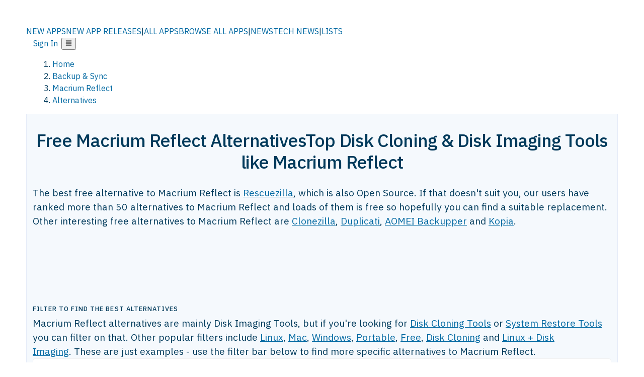

--- FILE ---
content_type: text/html; charset=utf-8
request_url: https://alternativeto.net/software/macrium-reflect/?license=free
body_size: 65589
content:
<!DOCTYPE html><html lang="en" class="ibm_plex_sans_54463062-module__ecCCkG__className"><head><meta charSet="utf-8"/><meta name="viewport" content="width=device-width, initial-scale=1, maximum-scale=1, user-scalable=0"/><meta name="viewport" content="width=device-width, initial-scale=1"/><link rel="preload" href="/static/logo.svg" as="image"/><link rel="preload" href="https://d4.alternativeto.net/vyH-qeb5qjY58Hh4Ibvkv7ZFALsEw5fMg2kEhC0qc5c/rs:fit:70:70:0/g:ce:0:0/exar:1/YWJzOi8vZGlzdC9pY29ucy9tYWNyaXVtLXJlZmxlY3RfMTI0NzI2LnBuZw.png" as="image" fetchPriority="high"/><link rel="preload" as="image" href="https://d4.alternativeto.net/z1cAVSTPRfYbO5m5O0TMbtwDv0G61csEYAIw2g2YBX0/rs:fill:618:394:1/g:no:0:0/YWJzOi8vZGlzdC9zL2Rpc2stZHJpbGxfNDI1ODY5X2Z1bGwuanBn.jpg"/><link rel="preload" as="image" imageSrcSet="https://d4.alternativeto.net/vyH-qeb5qjY58Hh4Ibvkv7ZFALsEw5fMg2kEhC0qc5c/rs:fit:70:70:0/g:ce:0:0/exar:1/YWJzOi8vZGlzdC9pY29ucy9tYWNyaXVtLXJlZmxlY3RfMTI0NzI2LnBuZw.png 2x"/><link rel="stylesheet" href="/_next/static/chunks/2549508ca67cecd2.css" data-precedence="next"/><link rel="stylesheet" href="/_next/static/chunks/698cea0bbd417040.css" data-precedence="next"/><link rel="stylesheet" href="/_next/static/chunks/42f7a110a083c6e5.css" data-precedence="next"/><link rel="stylesheet" href="/_next/static/chunks/87b8feda8683cda0.css" data-precedence="next"/><link rel="stylesheet" href="/_next/static/chunks/bb33111fd1f79785.css" data-precedence="next"/><link rel="stylesheet" href="/_next/static/chunks/a5994da14e48266b.css" data-precedence="next"/><link rel="preload" as="script" fetchPriority="low" href="/_next/static/chunks/d8de21169441f785.js"/><script src="/_next/static/chunks/bedb228ccc6d4474.js" async=""></script><script src="/_next/static/chunks/0578a83bd7997fb4.js" async=""></script><script src="/_next/static/chunks/968dcef7e9be7174.js" async=""></script><script src="/_next/static/chunks/608c8a9ab5f6edc1.js" async=""></script><script src="/_next/static/chunks/turbopack-bf699d37160c82cf.js" async=""></script><script src="/_next/static/chunks/5f3142d3839d23a7.js" async=""></script><script src="/_next/static/chunks/2cdb7b193a4c8f4d.js" async=""></script><script src="/_next/static/chunks/ea4e46393a89fea1.js" async=""></script><script src="/_next/static/chunks/02647e8793cac545.js" async=""></script><script src="/_next/static/chunks/ca060dea33d2fdab.js" async=""></script><script src="/_next/static/chunks/da2ee7ded4eea3f7.js" async=""></script><script src="/_next/static/chunks/b47d859bf85a836e.js" async=""></script><script src="/_next/static/chunks/5d3cb634fff6cbcf.js" async=""></script><script src="/_next/static/chunks/69b58a0022b4d37c.js" async=""></script><script src="/_next/static/chunks/67a87b50e13d501f.js" async=""></script><script src="/_next/static/chunks/6b4e29eb72dacfaf.js" async=""></script><script src="/_next/static/chunks/ecd70d1166816bd5.js" async=""></script><script src="/_next/static/chunks/fac24e77e82ea7ea.js" async=""></script><script src="/_next/static/chunks/26ce1049c5cec30e.js" async=""></script><script src="/_next/static/chunks/b7629207f8e096d2.js" async=""></script><script src="/_next/static/chunks/16ef45e7a26ee0e8.js" async=""></script><script src="/_next/static/chunks/c26e67f237f1f4ec.js" async=""></script><script src="/_next/static/chunks/decac9d01e4d40f6.js" async=""></script><script src="/_next/static/chunks/59a66eda9f484c8c.js" async=""></script><script src="/_next/static/chunks/0e94f7e1d4cdc5ae.js" async=""></script><script src="/_next/static/chunks/255f37b9f6da03d8.js" async=""></script><script src="/_next/static/chunks/b0cf2be171af75db.js" async=""></script><script src="/_next/static/chunks/41c82df92f2c81b5.js" async=""></script><script src="/_next/static/chunks/88866eba834b0c46.js" async=""></script><link rel="preload" href="/static/error/A2_Error_Gray.png" as="image"/><link rel="preload" href="https://fundingchoicesmessages.google.com/i/pub-8332396259212490?ers=1" as="script"/><link rel="preload" href="https://www.googletagmanager.com/gtm.js?id=GTM-N56PL75" as="script"/><link rel="preload" href="/_next/static/chunks/05849c1490c51d3b.js" as="script" fetchPriority="low"/><meta name="next-size-adjust" content=""/><link rel="preconnect" href="https://www.googletagmanager.com"/><link rel="dns-prefetch" href="https://www.googletagmanager.com"/><link rel="dns-prefetch" href="https://d4.alternativeto.net"/><link rel="dns-prefetch" href="https://cdn.requestmetrics.com"/><link rel="search" type="application/opensearchdescription+xml" href="/static/opensearch.xml" title="AlternativeTo"/><link rel="icon" href="/static/icons/a2/favicon.ico"/><link rel="icon" type="image/png" href="/static/icons/a2/favicon-32x32.png" sizes="32x32"/><link rel="icon" type="image/png" href="/static/icons/a2/favicon-16x16.png" sizes="16x16"/><link rel="mask-icon" href="/static/icons/a2/favicon.svg?v=1"/><link rel="manifest" href="/static/icons/a2/site.webmanifest"/><link rel="apple-touch-icon" href="/static/icons/a2/apple-touch-icon.png?v=1"/><link rel="apple-touch-icon" sizes="180x180" href="/static/icons/a2/apple-touch-icon.png?v=1"/><title>Free Macrium Reflect Alternatives: Top 12 Disk Cloning Tools | AlternativeTo</title><meta name="description" content="The best free alternative to Macrium Reflect is Rescuezilla, which is also Open Source. If that doesn&#x27;t suit you, our users have ranked more than 50 alternatives to..."/><meta name="robots" content="index, follow, max-image-preview:large"/><link rel="canonical" href="https://alternativeto.net/software/macrium-reflect/?license=free"/><link rel="alternate" type="application/atom+xml" title="News RSS Feed" href="https://feed.alternativeto.net/news/all/"/><link rel="alternate" type="application/atom+xml" title="New App Releases" href="https://feed.alternativeto.net/releases/all"/><meta property="og:title" content="Free Macrium Reflect Alternatives: Top 12 Disk Cloning Tools"/><meta property="og:description" content="The best free alternative to Macrium Reflect is Rescuezilla, which is also Open Source. If that doesn&#x27;t suit you, our users have ranked more than 50 alternatives to..."/><meta property="og:url" content="https://alternativeto.net/software/macrium-reflect/?license=free"/><meta property="og:site_name" content="AlternativeTo"/><meta property="og:locale" content="en_US"/><meta property="og:image" content="https://alternativeto.net/og/alternatives/macrium-reflect.png?license=free"/><meta property="og:image:width" content="1200"/><meta property="og:image:height" content="630"/><meta property="og:image:alt" content="Macrium Reflect"/><meta property="og:type" content="website"/><meta name="twitter:card" content="summary_large_image"/><meta name="twitter:site" content="@AlternativeTo"/><meta name="twitter:title" content="Free Macrium Reflect Alternatives: Top 12 Disk Cloning Tools"/><meta name="twitter:description" content="The best free alternative to Macrium Reflect is Rescuezilla, which is also Open Source. If that doesn&#x27;t suit you, our users have ranked more than 50 alternatives to..."/><meta name="twitter:image" content="https://alternativeto.net/og/alternatives/macrium-reflect.png?license=free"/><meta name="twitter:image:width" content="1200"/><meta name="twitter:image:height" content="630"/><meta name="twitter:image:alt" content="Macrium Reflect"/><link rel="preload" as="image" href="https://d4.alternativeto.net/vyH-qeb5qjY58Hh4Ibvkv7ZFALsEw5fMg2kEhC0qc5c/rs:fit:70:70:0/g:ce:0:0/exar:1/YWJzOi8vZGlzdC9pY29ucy9tYWNyaXVtLXJlZmxlY3RfMTI0NzI2LnBuZw.png" fetchPriority="high"/><link rel="preconnect" href="https://adservice.google.com"/><link rel="preconnect" href="https://googleads.g.doubleclick.net"/><link rel="preconnect" href="https://securepubads.g.doubleclick.net"/><link rel="preconnect" href="https://pagead2.googlesyndication.com"/><link rel="preconnect" href="https://tpc.googlesyndication.com"/><link rel="preconnect" href="https://www.gstatic.com"/><script id="consent-mode-defaults">
    window.dataLayer = window.dataLayer || [];
    function gtag(){dataLayer.push(arguments);} 

    // Default worldwide: allow basic analytics and ads (outside EEA/UK)
    gtag('consent', 'default', {
      ad_storage: 'granted',
      analytics_storage: 'granted',
      functionality_storage: 'granted',
      security_storage: 'granted',
      ad_user_data: 'granted',
      ad_personalization: 'granted',
      wait_for_update: 300
    });

    // Advanced consent mode signals
    gtag('set', 'url_passthrough', true);
    gtag('set', 'ads_data_redaction', true);

    // EEA + UK: require consent for ad-related purposes
    gtag('consent', 'default', {
      ad_storage: 'denied',
      ad_user_data: 'denied',
      ad_personalization: 'denied'
    }, {
      region: [
        'AT','BE','BG','HR','CY','CZ','DK','EE','FI','FR','DE','GR','HU','IE','IT','LV','LT','LU','MT','NL','PL','PT','RO','SK','SI','ES','SE','IS','LI','NO','UK'
      ]
    });
  </script><script src="/_next/static/chunks/a6dad97d9634a72d.js" noModule=""></script></head><body id="main-body"><noscript><iframe src="https://www.googletagmanager.com/ns.html?id=GTM-N56PL75" height="0" width="0" style="display:none;visibility:hidden"></iframe></noscript><style>#nprogress{pointer-events:none}#nprogress .bar{background:#29d;position:fixed;z-index:1600;top: 0;left:0;width:100%;height:3px}#nprogress .peg{display:block;position:absolute;right:0;width:100px;height:100%;box-shadow:0 0 10px #29d,0 0 5px #29d;opacity:1;-webkit-transform:rotate(3deg) translate(0px,-4px);-ms-transform:rotate(3deg) translate(0px,-4px);transform:rotate(3deg) translate(0px,-4px)}#nprogress .spinner{display:block;position:fixed;z-index:1600;top: 15px;right:15px}#nprogress .spinner-icon{width:18px;height:18px;box-sizing:border-box;border:2px solid transparent;border-top-color:#29d;border-left-color:#29d;border-radius:50%;-webkit-animation:nprogress-spinner 400ms linear infinite;animation:nprogress-spinner 400ms linear infinite}.nprogress-custom-parent{overflow:hidden;position:relative}.nprogress-custom-parent #nprogress .bar,.nprogress-custom-parent #nprogress .spinner{position:absolute}@-webkit-keyframes nprogress-spinner{0%{-webkit-transform:rotate(0deg)}100%{-webkit-transform:rotate(360deg)}}@keyframes nprogress-spinner{0%{transform:rotate(0deg)}100%{transform:rotate(360deg)}}</style><script>((a,b,c,d,e,f,g,h)=>{let i=document.documentElement,j=["light","dark"];function k(b){var c;(Array.isArray(a)?a:[a]).forEach(a=>{let c="class"===a,d=c&&f?e.map(a=>f[a]||a):e;c?(i.classList.remove(...d),i.classList.add(b)):i.setAttribute(a,b)}),c=b,h&&j.includes(c)&&(i.style.colorScheme=c)}if(d)k(d);else try{let a=localStorage.getItem(b)||c,d=g&&"system"===a?window.matchMedia("(prefers-color-scheme: dark)").matches?"dark":"light":a;k(d)}catch(a){}})("data-theme","theme","light",null,["light","dark"],null,false,true)</script><main id="mainContent" tabindex="-1" style="outline:none"><header class="flex justify-center sticky top-0 z-10 px-[calc(var(--bs-gutter-x)/2)] transition-all duration-200 linear " role="banner"><div class="w-full box-border flex bg-main-bg "><div data-testid="headerLinks" class="w-full xl:mt-4 xl:transition-all xl:duration-100 container wide-container"><div class="w-full bg-main-brand xl:rounded-t-2xl "><div class="grid grid-cols-[10%_58%_32%] md:grid-cols-[6%_48%_46%] lg:grid-cols-[22%_38%_40%] xl:grid-cols-[20%_36%_44%] gap-x-0 gap-y-0 items-center min-h-[58px] px-3 xl:px-3.5"><a class="!text-white/90 flex items-center hover:!text-white focus:!text-white focus:outline-none no-underline" title="Back to start page" href="/"><img alt="AlternativeTo Logo" loading="lazy" width="36" height="36" decoding="async" data-nimg="1" class="w-9 h-9" style="color:transparent" src="/static/a2_m.svg"/><img alt="AlternativeTo Logo Text" loading="lazy" width="168" height="0" decoding="async" data-nimg="1" class="hidden lg:block lg:w-[168px] lg:ml-2 h-auto" style="color:transparent" src="/static/logo-text.svg"/></a><span class="flex items-center justify-center leading-none"><nav class="flex items-center text-[82%] md:text-[84%] xl:text-[0.9em] mr-3"><a class="ml-1.5 !text-white/90 text-[0.9em] flex items-center bg-transparent border-none font-medium hover:!text-white focus:!text-white focus:outline-none max-w-[68px] md:max-w-none overflow-hidden text-ellipsis no-underline" href="/browse/new-apps/"><span class="md:hidden">NEW APPS</span><span class="hidden md:inline">NEW APP RELEASES</span></a><span class="ml-1.5 !text-white/90 text-[0.9em]">|</span><a class="ml-1.5 !text-white/90 text-[0.9em] flex items-center bg-transparent border-none font-medium hover:!text-white focus:!text-white focus:outline-none max-w-[68px] md:max-w-none overflow-hidden text-ellipsis no-underline" href="/browse/all/"><span class="md:hidden">ALL APPS</span><span class="hidden md:inline">BROWSE ALL APPS</span></a><span class="ml-1.5 !text-white/90 text-[0.9em]">|</span><a class="ml-1.5 !text-white/90 text-[0.9em] flex items-center bg-transparent border-none font-medium hover:!text-white focus:!text-white focus:outline-none max-w-[68px] md:max-w-none overflow-hidden text-ellipsis no-underline" href="/news/all/"><span class="md:hidden">NEWS</span><span class="hidden md:inline">TECH NEWS</span></a><span class="ml-1.5 !text-white/90 text-[0.9em] hidden xl:inline">|</span><a class="ml-1.5 !text-white/90 text-[0.9em] flex items-center bg-transparent border-none font-medium hover:!text-white focus:!text-white focus:outline-none max-w-[68px] md:max-w-none overflow-hidden text-ellipsis no-underline hidden xl:flex" href="/lists/">LISTS</a></nav></span><div class="flex justify-end items-center relative min-h-[40px] gap-2"><!--$!--><template data-dgst="BAILOUT_TO_CLIENT_SIDE_RENDERING"></template><!--/$--><span class="flex items-center [&amp;&gt;span]:ml-2 xl:[&amp;&gt;span]:ml-2 [&amp;_a]:!text-white/90 [&amp;_a]:font-medium [&amp;_a]:text-[0.9em] [&amp;_a:hover]:!text-white [&amp;_a]:no-underline [&amp;&gt;button]:ml-1 [&amp;&gt;button]:mr-1 xl:[&amp;&gt;button]:ml-2 xl:[&amp;&gt;button]:mr-2"><span class="HeaderUserMenu-module-scss-module__118e7q__authLinks"><a href="/api/auth/login">Sign In</a></span><span><button class="items-center font-medium rounded-md transition-all !leading-none flex p-0 bg-transparent text-brand-light8 relative text-[1.1em] hover:bg-transparent hover:[&amp;&gt;svg]:text-white w-full justify-center" aria-label="Open page menu"><svg stroke="currentColor" fill="currentColor" stroke-width="0" viewBox="0 0 448 512" height="1em" width="1em" xmlns="http://www.w3.org/2000/svg"><path d="M16 132h416c8.837 0 16-7.163 16-16V76c0-8.837-7.163-16-16-16H16C7.163 60 0 67.163 0 76v40c0 8.837 7.163 16 16 16zm0 160h416c8.837 0 16-7.163 16-16v-40c0-8.837-7.163-16-16-16H16c-8.837 0-16 7.163-16 16v40c0 8.837 7.163 16 16 16zm0 160h416c8.837 0 16-7.163 16-16v-40c0-8.837-7.163-16-16-16H16c-8.837 0-16 7.163-16 16v40c0 8.837 7.163 16 16 16z"></path></svg></button></span></span></div></div></div></div></div></header><script type="application/ld+json">{"@context":"https://schema.org","@type":"ItemList","name":"Free Macrium Reflect Alternatives","itemListOrder":"Descending","numberOfItems":12,"mainEntityOfPage":"https://alternativeto.net/software/macrium-reflect/","itemListElement":[{"@type":"ListItem","position":1,"url":"https://alternativeto.net/software/rescuezilla/about/","name":"Rescuezilla"},{"@type":"ListItem","position":2,"url":"https://alternativeto.net/software/clonezilla/about/","name":"Clonezilla"},{"@type":"ListItem","position":3,"url":"https://alternativeto.net/software/duplicati/about/","name":"Duplicati"},{"@type":"ListItem","position":4,"url":"https://alternativeto.net/software/aomei-data-backuper/about/","name":"AOMEI Backupper"},{"@type":"ListItem","position":5,"url":"https://alternativeto.net/software/kopia/about/","name":"Kopia"},{"@type":"ListItem","position":6,"url":"https://alternativeto.net/software/disk-drill/about/","name":"Disk Drill"},{"@type":"ListItem","position":7,"url":"https://alternativeto.net/software/diskgenius/about/","name":"DiskGenius"},{"@type":"ListItem","position":8,"url":"https://alternativeto.net/software/gnome-disk-utility/about/","name":"GNOME Disks"},{"@type":"ListItem","position":9,"url":"https://alternativeto.net/software/kde-partition-manager/about/","name":"KDE Partition Manager"},{"@type":"ListItem","position":10,"url":"https://alternativeto.net/software/redo-rescue/about/","name":"Redo Rescue"},{"@type":"ListItem","position":11,"url":"https://alternativeto.net/software/hasleo-backup-suite/about/","name":"Hasleo Backup Suite"},{"@type":"ListItem","position":12,"url":"https://alternativeto.net/software/deja-dup/about/","name":"D&#233;j&#224; Dup"}]}</script><section class="container wide-container"><div class="bg-[var(--brandLight7)] py-[0.35em] !text-[var(--introBoxMeta)] border-r border-l border-[var(--gray200)]  wrapper"><div class="container"><nav aria-label="Breadcrumb" class="relative flex"><ol itemScope="" itemType="https://schema.org/BreadcrumbList"><li itemScope="" itemProp="itemListElement" itemType="https://schema.org/ListItem" class="inline mr-[0.3em] text-[0.85em] max-md:text-[0.8em] max-md:leading-[1.8em] after:content-[&#x27;►&#x27;] after:ml-[0.5em] after:text-[0.66em] after:relative after:-top-[1px] after:opacity-70 last:after:hidden [&amp;_a]:text-inherit"><a class="!text-[var(--introBoxMeta)]" title="Home" itemProp="item" href="/"><span itemProp="name">Home</span></a><meta itemProp="position" content="1"/></li><li itemScope="" itemProp="itemListElement" itemType="https://schema.org/ListItem" class="inline mr-[0.3em] text-[0.85em] max-md:text-[0.8em] max-md:leading-[1.8em] after:content-[&#x27;►&#x27;] after:ml-[0.5em] after:text-[0.66em] after:relative after:-top-[1px] after:opacity-70 last:after:hidden [&amp;_a]:text-inherit"><a title="Backup &amp; Sync" itemProp="item" class="!text-[var(--introBoxMeta)]" href="/category/backup-and-sync/"><span translate="no" itemProp="name">Backup &amp; Sync</span></a><meta itemProp="position" content="2"/></li><li itemScope="" itemProp="itemListElement" itemType="https://schema.org/ListItem" class="inline mr-[0.3em] text-[0.85em] max-md:text-[0.8em] max-md:leading-[1.8em] after:content-[&#x27;►&#x27;] after:ml-[0.5em] after:text-[0.66em] after:relative after:-top-[1px] after:opacity-70 last:after:hidden [&amp;_a]:text-inherit"><a title="Macrium Reflect" itemProp="item" class="!text-[var(--introBoxMeta)]" href="/software/macrium-reflect/about/"><span translate="no" itemProp="name">Macrium Reflect</span></a><meta itemProp="position" content="3"/></li><li itemScope="" itemProp="itemListElement" itemType="https://schema.org/ListItem" class="inline mr-[0.3em] text-[0.85em] max-md:text-[0.8em] max-md:leading-[1.8em] after:content-[&#x27;►&#x27;] after:ml-[0.5em] after:text-[0.66em] after:relative after:-top-[1px] after:opacity-70 last:after:hidden [&amp;_a]:text-inherit"><a title="Alternatives" itemProp="item" class="!text-[var(--introBoxMeta)]" href="/software/macrium-reflect/"><span translate="no" itemProp="name">Alternatives</span></a><meta itemProp="position" content="4"/></li></ol></nav></div></div><div data-testid="introWrapper" class="blue-box md:!rounded-b-2xl PageIntroWrapper-module-scss-module__zfX_Ia__wrapper  PageIntroWrapper-module-scss-module__zfX_Ia__noClouds "><div class="container"><div style="height:1px"></div></div><div class="container"> <div class="spacer-4"></div><div class="text-center mb-6 md:mb-8"><h1 translate="no" class="Heading-module-scss-module__br2CUG__h1 Heading-module-scss-module__br2CUG__center !text-center md:!text-[3em] md:!leading-[1.15]" style="font-size:2.25em;line-height:1.2;margin-bottom:0.5em">Free Macrium Reflect Alternatives<span class="block text-[0.54em] mt-0.5 font-medium md:font-normal">Top Disk Cloning &amp; Disk Imaging Tools like Macrium Reflect</span></h1></div><div data-testid="app-intro" class="flex relative overflow-hidden"><header class="flex flex-row w-full"><div class="flex-1 min-w-0 pr-0 md:pr-4"><div class="intro-text"><div class="md_News"><p>The best free alternative to Macrium Reflect is <a translate="no" href="/software/rescuezilla/about/">Rescuezilla</a>, which is also Open Source. If that doesn&#x27;t suit you, our users have ranked more than 50 alternatives to Macrium Reflect and loads of them is free so hopefully you can find a suitable replacement. Other interesting free alternatives to Macrium Reflect are <a translate="no" href="/software/clonezilla/about/">Clonezilla</a>, <a translate="no" href="/software/duplicati/about/">Duplicati</a>, <a translate="no" href="/software/aomei-data-backuper/about/">AOMEI Backupper</a> and <a translate="no" href="/software/kopia/about/">Kopia</a>.</p></div><div class="spacer-4"></div><div data-testid="adsense-wrapper" data-slot-id="3569664442" data-placement="AlternativeSmallATF1" class="flex items-center justify-center AdsenseAd-module-scss-module__6YBNDG__adSmallLeaderboard" style="background-color:transparent"><!--$!--><template data-dgst="BAILOUT_TO_CLIENT_SIDE_RENDERING"></template><!--/$--></div><div class="spacer-4"></div><h2 translate="no" class="Heading-module-scss-module__br2CUG__h2 Heading-module-scss-module__br2CUG__metaHeading">filter to find the best alternatives</h2><div class="md_News">Macrium Reflect<!-- --> alternatives are mainly <!-- -->Disk Imaging Tools<!-- -->, but if you&#x27;re looking for<!-- --> <span data-testid="appTypeInfo"><a title="Disk Cloning Tool alternatives to Macrium Reflect" href="/software/macrium-reflect/?feature=disk-cloning">Disk Cloning Tools</a> or <a title="System Restore Tool alternatives to Macrium Reflect" href="/software/macrium-reflect/?feature=system-restore">System Restore Tools</a> you can filter on that.</span> <!-- -->Other popular<!-- --> filters include<!-- --> <a href="/software/macrium-reflect/?platform=linux">Linux</a>, <a href="/software/macrium-reflect/?platform=mac">Mac</a>, <a href="/software/macrium-reflect/?platform=windows">Windows</a>, <a href="/software/macrium-reflect/?feature=portable">Portable</a>, <a href="/software/macrium-reflect/?license=free">Free</a>, <a href="/software/macrium-reflect/?feature=disk-cloning">Disk Cloning</a> and <a href="/software/macrium-reflect/?feature=disk-imaging&amp;platform=linux">Linux + Disk Imaging</a>.<!-- --> <!-- -->These are just examples - use the filter bar below to find more specific alternatives to Macrium Reflect.</div></div></div><aside class="hidden md:block ml-4 w-90 min-w-90 flex-shrink-0 mt-3" aria-label="App sidebar"><div class="AppItemBox-module-scss-module__tNDydG__miniApp appItemBox"><div class="AppItemBox-module-scss-module__tNDydG__iconName"><img data-testid="icon-Macrium Reflect" src="https://d4.alternativeto.net/F9EqDTthXqEPswqYjgXuJ-kJ8VsHhGGyxE_QOSjsHGs/rs:fit:40:40:0/g:ce:0:0/exar:1/YWJzOi8vZGlzdC9pY29ucy9tYWNyaXVtLXJlZmxlY3RfMTI0NzI2LnBuZw.png" alt="Macrium Reflect icon" style="margin-right:6px;aspect-ratio:1 / 1" srcSet="https://d4.alternativeto.net/vyH-qeb5qjY58Hh4Ibvkv7ZFALsEw5fMg2kEhC0qc5c/rs:fit:70:70:0/g:ce:0:0/exar:1/YWJzOi8vZGlzdC9pY29ucy9tYWNyaXVtLXJlZmxlY3RfMTI0NzI2LnBuZw.png 2x" loading="eager" class="aspect-square w-[32px] h-[32px]"/><a translate="no" class="AppItemBox-module-scss-module__tNDydG__appName" href="/software/macrium-reflect/about/">Macrium Reflect</a><div class="AppItemBox-module-scss-module__tNDydG__heart f-center"><svg stroke="currentColor" fill="currentColor" stroke-width="0" viewBox="0 0 512 512" height="1em" width="1em" xmlns="http://www.w3.org/2000/svg"><path d="M462.3 62.6C407.5 15.9 326 24.3 275.7 76.2L256 96.5l-19.7-20.3C186.1 24.3 104.5 15.9 49.7 62.6c-62.8 53.6-66.1 149.8-9.9 207.9l193.5 199.8c12.5 12.9 32.8 12.9 45.3 0l193.5-199.8c56.3-58.1 53-154.3-9.8-207.9z"></path></svg>  <!-- -->198</div></div><div class="spacer-1"></div><div class="BadgeRow-module-scss-module__o_ZNEq__badgeRow" style="max-height:30px"><div class="BadgeRow-module-scss-module__o_ZNEq__content"><ul class="flex gap-1 flex-wrap" data-testid="lp-row"><li class="list-none"><a class="inline-flex items-center rounded ring-1 ring-inset ring-black/[0.04] text-xs px-1.5 py-0.5 h-5 [&amp;&gt;svg]:mr-1 [&amp;&gt;svg]:text-[var(--introBoxMeta)] bg-[var(--brandLight3)] text-[var(--linkColor)] cursor-pointer" href="/category/backup-and-sync/disk-cloning/">Disk Cloning Tool</a></li><li class="list-none"><span class="inline-flex items-center rounded ring-1 ring-inset ring-black/[0.04] text-xs px-1.5 py-0.5 h-5 [&amp;&gt;svg]:mr-1 text-[var(--mainFg)] bg-[var(--gray200)] [&amp;&gt;svg]:text-[var(--mainFg)] cursor-default">Paid</span></li><li class="list-none"><span class="inline-flex items-center rounded ring-1 ring-inset ring-black/[0.04] text-xs px-1.5 py-0.5 h-5 [&amp;&gt;svg]:mr-1 text-[var(--mainFg)] bg-[var(--gray200)] [&amp;&gt;svg]:text-[var(--mainFg)] cursor-default">Proprietary<!-- --> </span></li></ul></div><ul style="left:0" class="BadgeRow-module-scss-module__o_ZNEq__expand"><li><span>...</span></li></ul></div><div class="AppItemBox-module-scss-module__tNDydG__desc meta"><div><p>Securely backup data, clone and image disks using local, network, or USB drives with a subscription model accommodating personal and commercial needs.</p></div></div><div class="spacer-1"></div></div><div class="spacer-2"></div><a class="inline-flex items-center font-medium transition-all !leading-none text-lg py-3 px-4 rounded-xl bg-top-brand border border-top-brand !text-white hover:bg-top-brand/90 disabled:bg-top-brand/50 disabled:text-white w-full justify-center" href="/software/macrium-reflect/about/" style="display:flex;align-items:center">More about <!-- -->Macrium Reflect<svg stroke="currentColor" fill="currentColor" stroke-width="0" viewBox="0 0 512 512" class="ml-2" height="1em" width="1em" xmlns="http://www.w3.org/2000/svg"><path d="M256 8c137 0 248 111 248 248S393 504 256 504 8 393 8 256 119 8 256 8zm113.9 231L234.4 103.5c-9.4-9.4-24.6-9.4-33.9 0l-17 17c-9.4 9.4-9.4 24.6 0 33.9L285.1 256 183.5 357.6c-9.4 9.4-9.4 24.6 0 33.9l17 17c9.4 9.4 24.6 9.4 33.9 0L369.9 273c9.4-9.4 9.4-24.6 0-34z"></path></svg></a></aside></header></div><div class="block md:hidden mt-[26px]"><a class="inline-flex items-center font-medium transition-all !leading-none text-lg py-3 px-4 rounded-xl bg-top-brand border border-top-brand !text-white hover:bg-top-brand/90 disabled:bg-top-brand/50 disabled:text-white w-full justify-center" href="/software/macrium-reflect/about/" style="display:flex;align-items:center">More about <!-- -->Macrium Reflect<svg stroke="currentColor" fill="currentColor" stroke-width="0" viewBox="0 0 512 512" class="ml-2" height="1em" width="1em" xmlns="http://www.w3.org/2000/svg"><path d="M256 8c137 0 248 111 248 248S393 504 256 504 8 393 8 256 119 8 256 8zm113.9 231L234.4 103.5c-9.4-9.4-24.6-9.4-33.9 0l-17 17c-9.4 9.4-9.4 24.6 0 33.9L285.1 256 183.5 357.6c-9.4 9.4-9.4 24.6 0 33.9l17 17c9.4 9.4 24.6 9.4 33.9 0L369.9 273c9.4-9.4 9.4-24.6 0-34z"></path></svg></a></div><div class="my-6 flex gap-3 flex-col justify-between  lg:flex-row lg:items-center"><div class="flex items-center lg:min-w-[380px] justify-between"><div data-testid="sharebuttons" class="flex items-center"><a title="Share on Facebook" href="https://www.facebook.com/sharer/sharer.php?u=https://alternativeto.net/software/macrium-reflect/?license=free" class="inline-flex justify-center items-center mr-2 h-9 w-9 bg-main-bg rounded-[50%] border border-gray-200 dark:border-gray-600 text-foreground text-base cursor-pointer" rel="noopener noreferrer nofollow"><svg stroke="currentColor" fill="currentColor" stroke-width="0" viewBox="0 0 512 512" color="#17A9FD" style="color:#17A9FD" height="1em" width="1em" xmlns="http://www.w3.org/2000/svg"><path d="M504 256C504 119 393 8 256 8S8 119 8 256c0 123.78 90.69 226.38 209.25 245V327.69h-63V256h63v-54.64c0-62.15 37-96.48 93.67-96.48 27.14 0 55.52 4.84 55.52 4.84v61h-31.28c-30.8 0-40.41 19.12-40.41 38.73V256h68.78l-11 71.69h-57.78V501C413.31 482.38 504 379.78 504 256z"></path></svg></a><a title="Share on X" target="_blank" rel="noopener noreferrer nofollow" href="https://twitter.com/intent/tweet?url=https://alternativeto.net/software/macrium-reflect/?license=free&amp;text=Free%20Macrium%20Reflect%20Alternatives%3A%20Top%2012%20Disk%20Cloning%20Tools" class="inline-flex justify-center items-center mr-2 h-9 w-9 bg-main-bg rounded-[50%] border border-gray-200 dark:border-gray-600 text-foreground text-base cursor-pointer"><svg stroke="currentColor" fill="currentColor" stroke-width="0" viewBox="0 0 512 512" height="1em" width="1em" xmlns="http://www.w3.org/2000/svg"><path d="M389.2 48h70.6L305.6 224.2 487 464H345L233.7 318.6 106.5 464H35.8L200.7 275.5 26.8 48H172.4L272.9 180.9 389.2 48zM364.4 421.8h39.1L151.1 88h-42L364.4 421.8z"></path></svg></a><a href="https://www.reddit.com/submit?url=https://alternativeto.net/software/macrium-reflect/?license=free&amp;title=Free%20Macrium%20Reflect%20Alternatives%3A%20Top%2012%20Disk%20Cloning%20Tools" title="Share on reddit" target="_blank" rel="noopener noreferrer nofollow" class="inline-flex justify-center items-center mr-2 h-9 w-9 bg-main-bg rounded-[50%] border border-gray-200 dark:border-gray-600 text-foreground text-base cursor-pointer"><svg stroke="currentColor" fill="currentColor" stroke-width="0" viewBox="0 0 512 512" color="#ff4500" style="color:#ff4500" height="1em" width="1em" xmlns="http://www.w3.org/2000/svg"><path d="M440.3 203.5c-15 0-28.2 6.2-37.9 15.9-35.7-24.7-83.8-40.6-137.1-42.3L293 52.3l88.2 19.8c0 21.6 17.6 39.2 39.2 39.2 22 0 39.7-18.1 39.7-39.7s-17.6-39.7-39.7-39.7c-15.4 0-28.7 9.3-35.3 22l-97.4-21.6c-4.9-1.3-9.7 2.2-11 7.1L246.3 177c-52.9 2.2-100.5 18.1-136.3 42.8-9.7-10.1-23.4-16.3-38.4-16.3-55.6 0-73.8 74.6-22.9 100.1-1.8 7.9-2.6 16.3-2.6 24.7 0 83.8 94.4 151.7 210.3 151.7 116.4 0 210.8-67.9 210.8-151.7 0-8.4-.9-17.2-3.1-25.1 49.9-25.6 31.5-99.7-23.8-99.7zM129.4 308.9c0-22 17.6-39.7 39.7-39.7 21.6 0 39.2 17.6 39.2 39.7 0 21.6-17.6 39.2-39.2 39.2-22 .1-39.7-17.6-39.7-39.2zm214.3 93.5c-36.4 36.4-139.1 36.4-175.5 0-4-3.5-4-9.7 0-13.7 3.5-3.5 9.7-3.5 13.2 0 27.8 28.5 120 29 149 0 3.5-3.5 9.7-3.5 13.2 0 4.1 4 4.1 10.2.1 13.7zm-.8-54.2c-21.6 0-39.2-17.6-39.2-39.2 0-22 17.6-39.7 39.2-39.7 22 0 39.7 17.6 39.7 39.7-.1 21.5-17.7 39.2-39.7 39.2z"></path></svg></a><div class="inline-flex justify-center items-center mr-2 h-9 w-9 bg-main-bg rounded-[50%] border border-gray-200 dark:border-gray-600 text-foreground text-base cursor-pointer"><svg stroke="currentColor" fill="currentColor" stroke-width="0" viewBox="0 0 512 512" data-testid="copyDirectLink" class="transitionDefault" style="cursor:pointer" height="1em" width="1em" xmlns="http://www.w3.org/2000/svg"><title>Copy a direct link to this comment to your clipboard</title><path d="M326.612 185.391c59.747 59.809 58.927 155.698.36 214.59-.11.12-.24.25-.36.37l-67.2 67.2c-59.27 59.27-155.699 59.262-214.96 0-59.27-59.26-59.27-155.7 0-214.96l37.106-37.106c9.84-9.84 26.786-3.3 27.294 10.606.648 17.722 3.826 35.527 9.69 52.721 1.986 5.822.567 12.262-3.783 16.612l-13.087 13.087c-28.026 28.026-28.905 73.66-1.155 101.96 28.024 28.579 74.086 28.749 102.325.51l67.2-67.19c28.191-28.191 28.073-73.757 0-101.83-3.701-3.694-7.429-6.564-10.341-8.569a16.037 16.037 0 0 1-6.947-12.606c-.396-10.567 3.348-21.456 11.698-29.806l21.054-21.055c5.521-5.521 14.182-6.199 20.584-1.731a152.482 152.482 0 0 1 20.522 17.197zM467.547 44.449c-59.261-59.262-155.69-59.27-214.96 0l-67.2 67.2c-.12.12-.25.25-.36.37-58.566 58.892-59.387 154.781.36 214.59a152.454 152.454 0 0 0 20.521 17.196c6.402 4.468 15.064 3.789 20.584-1.731l21.054-21.055c8.35-8.35 12.094-19.239 11.698-29.806a16.037 16.037 0 0 0-6.947-12.606c-2.912-2.005-6.64-4.875-10.341-8.569-28.073-28.073-28.191-73.639 0-101.83l67.2-67.19c28.239-28.239 74.3-28.069 102.325.51 27.75 28.3 26.872 73.934-1.155 101.96l-13.087 13.087c-4.35 4.35-5.769 10.79-3.783 16.612 5.864 17.194 9.042 34.999 9.69 52.721.509 13.906 17.454 20.446 27.294 10.606l37.106-37.106c59.271-59.259 59.271-155.699.001-214.959z"></path></svg></div></div><div style="flex-grow:1"></div><button title="Sign in to suggest alternatives" class="inline-flex items-center font-medium rounded-md transition-all !leading-none text-sm py-[8px] px-8 bg-cta-lightest border border-cta-light !text-cta-main hover:bg-cta-main hover:!text-main-bg disabled:bg-cta-lightest/50 disabled:border-cta-light/50 disabled:!text-cta-main/50 disabled:hover:bg-cta-lightest/50 disabled:hover:!text-cta-main/50 disabled:cursor-not-allowed" disabled=""><span style="display:inline-flex;align-items:center"><svg stroke="currentColor" fill="currentColor" stroke-width="0" viewBox="0 0 512 512" class="mr-2" height="1em" width="1em" xmlns="http://www.w3.org/2000/svg"><path d="M256 512A256 256 0 1 0 256 0a256 256 0 1 0 0 512zM232 344V280H168c-13.3 0-24-10.7-24-24s10.7-24 24-24h64V168c0-13.3 10.7-24 24-24s24 10.7 24 24v64h64c13.3 0 24 10.7 24 24s-10.7 24-24 24H280v64c0 13.3-10.7 24-24 24s-24-10.7-24-24z"></path></svg><span class="hidden md:block">Add </span>Alternatives</span></button></div><span class="meta">Macrium Reflect<!-- --> alternatives page was last updated<!-- --> <time data-testid="formatted-date" title="Thu Jan 08 2026 09:20:00 GMT+0000 (Coordinated Universal Time)" dateTime="2026-01-08T09:20:00.000Z">Jan 8, 2026</time></span></div></div></div><div></div><!--$!--><template data-dgst="BAILOUT_TO_CLIENT_SIDE_RENDERING"></template><div class="w-full"><nav class="sticky top-[58px] z-[5] border border-brand-light5 bg-brand-light7 px-2 sm:px-3 p-1 pb-2 pt-2 md:px-3 lg:top-0 xl:top-[69px] xl:rounded-xl mt-3 2xl:px-[100px]"><div class="flex flex-wrap lg:flex-nowrap lg:min-h-[46px] lg:gap-2 lg:items-center py-1.5 md:py-0 sm:py-1 w-full"><div class="relative flex w-full lg:w-auto lg:min-w-[200px] lg:flex-shrink-0 order-1 mb-2 lg:mb-0"><div class="flex items-center min-h-[30px] w-[60%] lg:w-auto gap-2"><div class="h-[26px] w-[26px] rounded-full bg-tab animate-pulse"></div><div class="h-[16px] flex-1 rounded bg-tab animate-pulse"></div></div></div><div class="w-full order-2 lg:flex-1 lg:min-w-0 flex justify-center items-center self-stretch"><div class="h-[34px] w-full rounded-full bg-tab animate-pulse"></div></div><div class="absolute md:static flex items-center text-[75%] lg:text-[85%] text-meta whitespace-nowrap right-2 top-2 md:right-auto md:top-auto lg:order-3 lg:min-w-[280px] lg:flex-shrink-0 lg:flex-grow-0 lg:justify-end lg:min-h-[30px] max-w-[calc(100%-1rem)] md:max-w-none gap-2"><div class="hidden lg:flex items-center gap-2"><div class="h-[28px] w-[60px] rounded bg-tab animate-pulse"></div></div><div class="flex items-center gap-2"><div class="h-[20px] w-[36px] rounded bg-tab animate-pulse"></div><div class="h-[20px] w-[60px] rounded bg-tab animate-pulse"></div></div></div></div></nav><div class="spacer-4"></div></div><!--/$--><section style="padding:4px" class="container" id="alternative-list" aria-labelledby="alternatives-heading" data-testid="alternative-list"><h2 id="alternatives-heading" class="sr-only">Alternatives list</h2><div style="min-height:280px"><div data-testid="adsense-wrapper" data-slot-id="9256377567" data-placement="AlternativeListATF2" class="flex items-center justify-center AdsenseAd-module-scss-module__6YBNDG__adLeaderboard" style="background-color:transparent"><!--$!--><template data-dgst="BAILOUT_TO_CLIENT_SIDE_RENDERING"></template><!--/$--></div></div><div class="spacer-8"></div><ol><li data-testid="item-rescuezilla" id="item-8207270d-0606-40c3-b252-788ef4e9b8b9" class="mb-6 md:mb-12"><article class="app-item-container"><div class="flex flex-col group/app-item" id="app-item-8207270d-0606-40c3-b252-788ef4e9b8b9"><div class="flex flex-col relative bg-custom-gray50 border border-brand-light4 pb-2 rounded-t-[15px]"><div class="flex flex-col md:flex-row"><div class="flex flex-col md:flex-grow"><div class="flex flex-col md:flex-row"><div data-testid="app-header" class="hidden lg:block order-1 static pl-3 self-start mt-5"><a title="Learn more about Rescuezilla" translate="no" class="no-link-color" href="/software/rescuezilla/about/"><div class="border border-brand-light4 rounded-[15px] leading-[0] aspect-square w-[150px] h-[150px] flex items-center justify-center"><img data-testid="icon-Rescuezilla" src="https://d4.alternativeto.net/ez5SGZIA1YUnYKs9j74OVHCeOCZMviXUJbrIx62tjI0/rs:fit:140:140:0/g:ce:0:0/exar:1/YWJzOi8vZGlzdC9pY29ucy9yZXNjdWV6aWxsYV8yNDYxNTIuc3Zn.svg" alt="Rescuezilla icon" style="aspect-ratio:1 / 1" srcSet="https://d4.alternativeto.net/wG9moOvULCcYUbIKcFkVl9-4jxpJhLFfpKCsLkl2UNg/rs:fit:280:280:0/g:ce:0:0/exar:1/YWJzOi8vZGlzdC9pY29ucy9yZXNjdWV6aWxsYV8yNDYxNTIuc3Zn.svg 2x" loading="lazy" class="aspect-square rounded-[15px] w-[126px] h-[126px]"/></div></a></div><div class="order-3 self-start pt-0 p-2 pb-4 md:pb-0 grid gap-2 md:order-2 md:p-5 md:pr-5 md:flex-grow lg:grid-cols-[auto,1fr]"><div class="flex flex-col w-full gap-3"><div class="flex items-center gap-3"><div class="flex items-center lg:hidden"><a title="Learn more about Rescuezilla" translate="no" class="no-link-color" href="/software/rescuezilla/about/"><div class="aspect-square"><img data-testid="icon-Rescuezilla" src="https://d4.alternativeto.net/tB7FhqzN0eOSySMpIXGL4KP5eElOa-yfbASN7hyglnY/rs:fit:70:70:0/g:ce:0:0/exar:1/YWJzOi8vZGlzdC9pY29ucy9yZXNjdWV6aWxsYV8yNDYxNTIuc3Zn.svg" alt="Rescuezilla icon" style="aspect-ratio:1 / 1" srcSet="https://d4.alternativeto.net/ez5SGZIA1YUnYKs9j74OVHCeOCZMviXUJbrIx62tjI0/rs:fit:140:140:0/g:ce:0:0/exar:1/YWJzOi8vZGlzdC9pY29ucy9yZXNjdWV6aWxsYV8yNDYxNTIuc3Zn.svg 2x" loading="lazy" class="aspect-square w-[48px] md:w-[70px]"/></div></a></div><div class="min-w-[180px] md:min-w-0"><a title="Learn more about Rescuezilla" translate="no" class="no-link-color" href="/software/rescuezilla/about/"><h2 translate="no" class="Heading-module-scss-module__br2CUG__h2 !text-2xl md:!text-3xl">Rescuezilla</h2></a></div><div id="like-button-container" class="flex-shrink-0 flex-grow ml-auto"><div class="ModernLikeButton-module-scss-module__xuujAq__likeWrapper"><span title="Like Rescuezilla" class="ModernLikeButton-module-scss-module__xuujAq__heart " role="button" tabindex="0" aria-pressed="false" aria-busy="false" aria-label="Like Rescuezilla"><span class="IconWithBorder-module-scss-module__RPCvxa__iconWithBorder IconWithBorder-module-scss-module__RPCvxa__text"><svg stroke="currentColor" fill="currentColor" stroke-width="0" viewBox="0 0 512 512" height="1em" width="1em" xmlns="http://www.w3.org/2000/svg"><path d="M458.4 64.3C400.6 15.7 311.3 23 256 79.3 200.7 23 111.4 15.6 53.6 64.3-21.6 127.6-10.6 230.8 43 285.5l175.4 178.7c10 10.2 23.4 15.9 37.6 15.9 14.3 0 27.6-5.6 37.6-15.8L469 285.6c53.5-54.7 64.7-157.9-10.6-221.3zm-23.6 187.5L259.4 430.5c-2.4 2.4-4.4 2.4-6.8 0L77.2 251.8c-36.5-37.2-43.9-107.6 7.3-150.7 38.9-32.7 98.9-27.8 136.5 10.5l35 35.7 35-35.7c37.8-38.5 97.8-43.2 136.5-10.6 51.1 43.1 43.5 113.9 7.3 150.8z"></path></svg><span> <!-- -->429 likes</span></span></span></div></div></div></div><div class="hidden sm:flex justify-end items-center"><div class="flex items-center gap-2"><div class="opacity-0 group-hover/app-item:opacity-100 transition-opacity duration-200"><span class="IconWithBorder-module-scss-module__RPCvxa__iconWithBorder IconWithBorder-module-scss-module__RPCvxa__small"><svg stroke="currentColor" fill="currentColor" stroke-width="0" viewBox="0 0 512 512" data-testid="copyDirectLink" class="transitionDefault" style="cursor:pointer" height="14px" width="14px" xmlns="http://www.w3.org/2000/svg"><title>Copy a direct link to this comment to your clipboard</title><path d="M326.612 185.391c59.747 59.809 58.927 155.698.36 214.59-.11.12-.24.25-.36.37l-67.2 67.2c-59.27 59.27-155.699 59.262-214.96 0-59.27-59.26-59.27-155.7 0-214.96l37.106-37.106c9.84-9.84 26.786-3.3 27.294 10.606.648 17.722 3.826 35.527 9.69 52.721 1.986 5.822.567 12.262-3.783 16.612l-13.087 13.087c-28.026 28.026-28.905 73.66-1.155 101.96 28.024 28.579 74.086 28.749 102.325.51l67.2-67.19c28.191-28.191 28.073-73.757 0-101.83-3.701-3.694-7.429-6.564-10.341-8.569a16.037 16.037 0 0 1-6.947-12.606c-.396-10.567 3.348-21.456 11.698-29.806l21.054-21.055c5.521-5.521 14.182-6.199 20.584-1.731a152.482 152.482 0 0 1 20.522 17.197zM467.547 44.449c-59.261-59.262-155.69-59.27-214.96 0l-67.2 67.2c-.12.12-.25.25-.36.37-58.566 58.892-59.387 154.781.36 214.59a152.454 152.454 0 0 0 20.521 17.196c6.402 4.468 15.064 3.789 20.584-1.731l21.054-21.055c8.35-8.35 12.094-19.239 11.698-29.806a16.037 16.037 0 0 0-6.947-12.606c-2.912-2.005-6.64-4.875-10.341-8.569-28.073-28.073-28.191-73.639 0-101.83l67.2-67.19c28.239-28.239 74.3-28.069 102.325.51 27.75 28.3 26.872 73.934-1.155 101.96l-13.087 13.087c-4.35 4.35-5.769 10.79-3.783 16.612 5.864 17.194 9.042 34.999 9.69 52.721.509 13.906 17.454 20.446 27.294 10.606l37.106-37.106c59.271-59.259 59.271-155.699.001-214.959z"></path></svg></span></div></div></div><div class="col-span-2 overflow-hidden" id="app-description"><div class="md_Desc"><p>Free and straightforward disk cloning and imaging software that boots from a USB, supporting Windows, Mac, and Linux systems. Interoperable with Clonezilla and can recover and extract files. Includes partition editing, undeleting, and NTFS recovery. No installation needed.</p></div></div><a class="meta-medium !underline" href="/software/rescuezilla/">39<!-- --> <!-- -->Rescuezilla<!-- --> alternatives</a></div></div><div id="expanded-badge-row" class="flex px-2 md:px-5 py-3"><div class="grid grid-cols-2 gap-x-2 gap-y-2 md:flex md:flex-row md:flex-wrap md:gap-x-10 grow"><div class="min-w-0 col-span-2 md:col-span-1"><h4 translate="no" class="Heading-module-scss-module__br2CUG__h4 Heading-module-scss-module__br2CUG__metaHeading !text-[0.70em]">Cost / License</h4><ul class="flex gap-1 flex-wrap md:!flex-nowrap"><li class="list-none"><span class="inline-flex items-center rounded ring-1 ring-inset ring-black/[0.04] text-xs px-2 py-0.5 h-5 lg:text-sm lg:px-2.5 lg:h-6 [&amp;&gt;svg]:mr-1 text-[var(--positiveGreenerDark)] bg-[var(--positiveGreenerLight)] [&amp;&gt;svg]:text-[var(--positiveGreener)] cursor-default md:whitespace-nowrap">Free</span></li><li class="list-none"><span class="inline-flex items-center rounded ring-1 ring-inset ring-black/[0.04] text-xs px-2 py-0.5 h-5 lg:text-sm lg:px-2.5 lg:h-6 [&amp;&gt;svg]:mr-1 text-[var(--positiveGreenerDark)] bg-[var(--positiveGreenerLight)] [&amp;&gt;svg]:text-[var(--positiveGreener)] cursor-default md:whitespace-nowrap">Open Source<!-- --> <!-- -->(<a href="https://choosealicense.com/licenses/gpl-3.0/" target="_blank" rel="noreferrer">GPL-3.0</a>)</span></li></ul></div><div class="min-w-0"><h4 translate="no" class="Heading-module-scss-module__br2CUG__h4 Heading-module-scss-module__br2CUG__metaHeading !text-[0.70em]">Application <!-- -->types</h4><ul class="flex gap-1 flex-wrap md:!flex-nowrap"><li class="list-none"><a class="inline-flex items-center rounded ring-1 ring-inset ring-black/[0.04] text-xs px-2 py-0.5 h-5 lg:text-sm lg:px-2.5 lg:h-6 [&amp;&gt;svg]:mr-1 [&amp;&gt;svg]:text-[var(--introBoxMeta)] bg-[var(--brandLight3)] text-[var(--linkColor)] cursor-pointer md:whitespace-nowrap" href="/category/backup-and-sync/disk-cloning/">Disk Cloning Tool</a></li><li class="list-none"><a class="inline-flex items-center rounded ring-1 ring-inset ring-black/[0.04] text-xs px-2 py-0.5 h-5 lg:text-sm lg:px-2.5 lg:h-6 [&amp;&gt;svg]:mr-1 [&amp;&gt;svg]:text-[var(--introBoxMeta)] bg-[var(--brandLight3)] text-[var(--linkColor)] cursor-pointer md:whitespace-nowrap" href="/category/backup-and-sync/disk-imaging/">Disk Imaging Tool</a></li></ul></div><div class="whitespace-nowrap hidden md:block"><h4 translate="no" class="Heading-module-scss-module__br2CUG__h4 Heading-module-scss-module__br2CUG__metaHeading !text-[0.70em]">Origin</h4><ul class="flex gap-1 flex-nowrap !flex-nowrap"><li class="list-none"><span class="rounded ring-1 ring-inset ring-black/[0.04] text-xs px-2 py-0.5 h-5 lg:text-sm lg:px-2.5 lg:h-6 bg-[var(--gray150)] text-[var(--mainFg)] [&amp;&gt;svg]:mr-1 [&amp;&gt;svg]:text-[var(--introBoxMeta)] cursor-default flex items-center gap-2"><img src="https://cdnjs.cloudflare.com/ajax/libs/flag-icon-css/3.5.0/flags/4x3/au.svg" alt="AU flag" width="16" height="12" class="inline-block align-middle  " loading="lazy" style="image-rendering:auto;vertical-align:middle"/>Australia</span></li></ul></div><div class="grow col-span-2 md:col-span-1"><h4 translate="no" class="Heading-module-scss-module__br2CUG__h4 Heading-module-scss-module__br2CUG__metaHeading !text-[0.70em]">Platforms</h4><ul class="flex gap-1 flex-wrap" data-testid="platform-row"><li class="list-none"><span class="inline-flex items-center rounded ring-1 ring-inset ring-black/[0.04] text-xs px-2 py-0.5 h-5 lg:text-sm lg:px-2.5 lg:h-6 bg-[var(--gray150)] text-[var(--mainFg)] [&amp;&gt;svg]:mr-1 [&amp;&gt;svg]:text-[var(--introBoxMeta)] cursor-default">Linux</span></li></ul></div></div></div></div><div class="order-[-1] md:order-3 relative h-auto min-h-[212px] justify-center p-0 md:p-2 md:min-h-[197px] md:self-start"><div data-testid="image-collection-modern-hero" class="ImageCollection-modern-module-scss-module__jR_llq__thumbnailWrapper" data-screenshot-count="1"><div class="ImageCollection-modern-module-scss-module__jR_llq__thumbnail ImageCollection-modern-module-scss-module__jR_llq__small ImageCollection-modern-module-scss-module__jR_llq__landscape"><div title="Rescuezilla screenshot 1" role="button" tabindex="0" aria-label="Open image in lightbox"><img src="https://d4.alternativeto.net/22yknmKqWjR2tZjnnd1ZomrmQJxGnnzDjqy-_biLk2A/rs:fill:309:197:1/g:no:0:0/YWJzOi8vZGlzdC9zL3Jlc2N1ZXppbGxhXzE1MDgxNl9mdWxsLnBuZw.jpg" alt="Rescuezilla screenshot 1" srcSet="https://d4.alternativeto.net/Ja10TXCdbK9eQ_xJnKbczSn3mYF86_yASeKY0uWwFn8/rs:fill:618:394:1/g:no:0:0/YWJzOi8vZGlzdC9zL3Jlc2N1ZXppbGxhXzE1MDgxNl9mdWxsLnBuZw.jpg 1.5x,https://d4.alternativeto.net/Ja10TXCdbK9eQ_xJnKbczSn3mYF86_yASeKY0uWwFn8/rs:fill:618:394:1/g:no:0:0/YWJzOi8vZGlzdC9zL3Jlc2N1ZXppbGxhXzE1MDgxNl9mdWxsLnBuZw.jpg 2x" loading="lazy" class="ImageCollectionImage-module-scss-module__xq82wq__fill"/><span role="button" tabindex="0" aria-label="Expand image" class="ImageCollection-modern-module-scss-module__jR_llq__expandImage"><svg stroke="currentColor" fill="currentColor" stroke-width="0" viewBox="0 0 448 512" color="#000" style="color:#000" height="16" width="16" xmlns="http://www.w3.org/2000/svg"><path d="M212.686 315.314L120 408l32.922 31.029c15.12 15.12 4.412 40.971-16.97 40.971h-112C10.697 480 0 469.255 0 456V344c0-21.382 25.803-32.09 40.922-16.971L72 360l92.686-92.686c6.248-6.248 16.379-6.248 22.627 0l25.373 25.373c6.249 6.248 6.249 16.378 0 22.627zm22.628-118.628L328 104l-32.922-31.029C279.958 57.851 290.666 32 312.048 32h112C437.303 32 448 42.745 448 56v112c0 21.382-25.803 32.09-40.922 16.971L376 152l-92.686 92.686c-6.248 6.248-16.379 6.248-22.627 0l-25.373-25.373c-6.249-6.248-6.249-16.378 0-22.627z"></path></svg></span></div></div></div><div id="expanded-thumbnails-row"><div data-testid="image-collection-modern-thumbnail" class="ImageCollection-modern-module-scss-module__jR_llq__thumbnailWrapper" data-screenshot-count="3"><div class="ImageCollection-modern-module-scss-module__jR_llq__thumbnail ImageCollection-modern-module-scss-module__jR_llq__smaller"><div title="Rescuezilla screenshot 1" role="button" tabindex="0" aria-label="Open image in lightbox"><img src="https://d4.alternativeto.net/XfrvFVOG9Bv9kLQTVW2OcUQIgAjUF2HzPf8a1TqhsCk/rs:fill:309:197:1/g:no:0:0/YWJzOi8vZGlzdC9zL3Jlc2N1ZXppbGxhXzY5NTgyOF9mdWxsLnBuZw.jpg" alt="Rescuezilla screenshot 1" style="width:95px;height:64px" srcSet="https://d4.alternativeto.net/HZtIHCFYxx3HLE3sV0JLhkmwVG8q5m3tlGkdIOQP6Uw/rs:fill:618:394:1/g:no:0:0/YWJzOi8vZGlzdC9zL3Jlc2N1ZXppbGxhXzY5NTgyOF9mdWxsLnBuZw.jpg 1.5x,https://d4.alternativeto.net/HZtIHCFYxx3HLE3sV0JLhkmwVG8q5m3tlGkdIOQP6Uw/rs:fill:618:394:1/g:no:0:0/YWJzOi8vZGlzdC9zL3Jlc2N1ZXppbGxhXzY5NTgyOF9mdWxsLnBuZw.jpg 2x" loading="lazy"/><span role="button" tabindex="0" aria-label="Expand image" class="ImageCollection-modern-module-scss-module__jR_llq__expandImage"><svg stroke="currentColor" fill="currentColor" stroke-width="0" viewBox="0 0 448 512" color="#000" style="color:#000" height="16" width="16" xmlns="http://www.w3.org/2000/svg"><path d="M212.686 315.314L120 408l32.922 31.029c15.12 15.12 4.412 40.971-16.97 40.971h-112C10.697 480 0 469.255 0 456V344c0-21.382 25.803-32.09 40.922-16.971L72 360l92.686-92.686c6.248-6.248 16.379-6.248 22.627 0l25.373 25.373c6.249 6.248 6.249 16.378 0 22.627zm22.628-118.628L328 104l-32.922-31.029C279.958 57.851 290.666 32 312.048 32h112C437.303 32 448 42.745 448 56v112c0 21.382-25.803 32.09-40.922 16.971L376 152l-92.686 92.686c-6.248 6.248-16.379 6.248-22.627 0l-25.373-25.373c-6.249-6.248-6.249-16.378 0-22.627z"></path></svg></span></div><div title="Rescuezilla screenshot 2" role="button" tabindex="0" aria-label="Open image in lightbox"><img src="https://d4.alternativeto.net/DP1PHcvHhHUFhr4JYfAWEQeTuy-9N8wb9rIMczIuRTo/rs:fill:309:197:1/g:no:0:0/YWJzOi8vZGlzdC9zL3Jlc2N1ZXppbGxhXzQ5NDU2Ml9mdWxsLnBuZw.jpg" alt="Rescuezilla screenshot 2" style="width:95px;height:64px" srcSet="https://d4.alternativeto.net/McZihP-4P0ufHmxwv1cGiFG9BfUO7XUGJC9iIIYa83s/rs:fill:618:394:1/g:no:0:0/YWJzOi8vZGlzdC9zL3Jlc2N1ZXppbGxhXzQ5NDU2Ml9mdWxsLnBuZw.jpg 1.5x,https://d4.alternativeto.net/McZihP-4P0ufHmxwv1cGiFG9BfUO7XUGJC9iIIYa83s/rs:fill:618:394:1/g:no:0:0/YWJzOi8vZGlzdC9zL3Jlc2N1ZXppbGxhXzQ5NDU2Ml9mdWxsLnBuZw.jpg 2x" loading="lazy"/><span role="button" tabindex="0" aria-label="Expand image" class="ImageCollection-modern-module-scss-module__jR_llq__expandImage"><svg stroke="currentColor" fill="currentColor" stroke-width="0" viewBox="0 0 448 512" color="#000" style="color:#000" height="16" width="16" xmlns="http://www.w3.org/2000/svg"><path d="M212.686 315.314L120 408l32.922 31.029c15.12 15.12 4.412 40.971-16.97 40.971h-112C10.697 480 0 469.255 0 456V344c0-21.382 25.803-32.09 40.922-16.971L72 360l92.686-92.686c6.248-6.248 16.379-6.248 22.627 0l25.373 25.373c6.249 6.248 6.249 16.378 0 22.627zm22.628-118.628L328 104l-32.922-31.029C279.958 57.851 290.666 32 312.048 32h112C437.303 32 448 42.745 448 56v112c0 21.382-25.803 32.09-40.922 16.971L376 152l-92.686 92.686c-6.248 6.248-16.379 6.248-22.627 0l-25.373-25.373c-6.249-6.248-6.249-16.378 0-22.627z"></path></svg></span></div><div title="Rescuezilla screenshot 3" role="button" tabindex="0" aria-label="Open image in lightbox"><div class="ImageCollectionImage-module-scss-module__xq82wq__imageOverlay">+<!-- -->6</div><img src="https://d4.alternativeto.net/qgLEZW8RSxPBbAWhiQ14GDSYYgPF0ftucpBCgYhwSUM/rs:fill:309:197:1/g:no:0:0/YWJzOi8vZGlzdC9zL3Jlc2N1ZXppbGxhXzk2NTA1NV9mdWxsLnBuZw.jpg" alt="Rescuezilla screenshot 3" style="width:95px;height:64px" srcSet="https://d4.alternativeto.net/BrajtpuKR4Xu834tgqRRMTn0B1yYhV2qtd4aERgvcu8/rs:fill:618:394:1/g:no:0:0/YWJzOi8vZGlzdC9zL3Jlc2N1ZXppbGxhXzk2NTA1NV9mdWxsLnBuZw.jpg 1.5x,https://d4.alternativeto.net/BrajtpuKR4Xu834tgqRRMTn0B1yYhV2qtd4aERgvcu8/rs:fill:618:394:1/g:no:0:0/YWJzOi8vZGlzdC9zL3Jlc2N1ZXppbGxhXzk2NTA1NV9mdWxsLnBuZw.jpg 2x" loading="lazy"/><span role="button" tabindex="0" aria-label="Expand image" class="ImageCollection-modern-module-scss-module__jR_llq__expandImage"><svg stroke="currentColor" fill="currentColor" stroke-width="0" viewBox="0 0 448 512" color="#000" style="color:#000" height="16" width="16" xmlns="http://www.w3.org/2000/svg"><path d="M212.686 315.314L120 408l32.922 31.029c15.12 15.12 4.412 40.971-16.97 40.971h-112C10.697 480 0 469.255 0 456V344c0-21.382 25.803-32.09 40.922-16.971L72 360l92.686-92.686c6.248-6.248 16.379-6.248 22.627 0l25.373 25.373c6.249 6.248 6.249 16.378 0 22.627zm22.628-118.628L328 104l-32.922-31.029C279.958 57.851 290.666 32 312.048 32h112C437.303 32 448 42.745 448 56v112c0 21.382-25.803 32.09-40.922 16.971L376 152l-92.686 92.686c-6.248 6.248-16.379 6.248-22.627 0l-25.373-25.373c-6.249-6.248-6.249-16.378 0-22.627z"></path></svg></span></div></div></div><div class="mt-4 hidden md:block"><a title="Learn more about Rescuezilla" translate="no" class="no-link-color" href="/software/rescuezilla/about/"><button class="font-medium rounded-md transition-all !leading-none text-sm py-[8px] px-8 bg-transparent border border-gray-200 dark:border-gray-700 hover:border-gray-300 w-full justify-center flex items-center">More about<!-- --> <!-- -->Rescuezilla<!-- -->  <svg stroke="currentColor" fill="currentColor" stroke-width="0" viewBox="0 0 512 512" height="1em" width="1em" xmlns="http://www.w3.org/2000/svg"><path d="M256 8c137 0 248 111 248 248S393 504 256 504 8 393 8 256 119 8 256 8zm113.9 231L234.4 103.5c-9.4-9.4-24.6-9.4-33.9 0l-17 17c-9.4 9.4-9.4 24.6 0 33.9L285.1 256 183.5 357.6c-9.4 9.4-9.4 24.6 0 33.9l17 17c9.4 9.4 24.6 9.4 33.9 0L369.9 273c9.4-9.4 9.4-24.6 0-34z"></path></svg></button></a></div></div></div></div></div><div class="bg-brand-light10 border border-t-0 border-brand-light4 px-5 py-2 expand-bar relative"><div class="flex flex-row items-center relative"><div class="flex flex-grow flex-row justify-center md:justify-start md:mb-0 min-w-0"><div class="flex flex-wrap items-center w-full justify-start gap-2 md:mb-0 min-h-[40px]"><div class="hidden md:flex md:relative mr-2"><img data-testid="icon-Rescuezilla" alt="Rescuezilla icon" style="aspect-ratio:1 / 1" srcSet="https://d4.alternativeto.net/tB7FhqzN0eOSySMpIXGL4KP5eElOa-yfbASN7hyglnY/rs:fit:70:70:0/g:ce:0:0/exar:1/YWJzOi8vZGlzdC9pY29ucy9yZXNjdWV6aWxsYV8yNDYxNTIuc3Zn.svg 2x" loading="lazy" class="aspect-square relative top-0 left-0 z-1 bg-[var(--mainBg)] border border-[#E6EBF8] w-[24px] h-[24px] rounded-[50%]"/><img data-testid="icon-Macrium Reflect" src="https://d4.alternativeto.net/F9EqDTthXqEPswqYjgXuJ-kJ8VsHhGGyxE_QOSjsHGs/rs:fit:40:40:0/g:ce:0:0/exar:1/YWJzOi8vZGlzdC9pY29ucy9tYWNyaXVtLXJlZmxlY3RfMTI0NzI2LnBuZw.png" alt="Macrium Reflect Icon" style="aspect-ratio:1 / 1" srcSet="https://d4.alternativeto.net/vyH-qeb5qjY58Hh4Ibvkv7ZFALsEw5fMg2kEhC0qc5c/rs:fit:70:70:0/g:ce:0:0/exar:1/YWJzOi8vZGlzdC9pY29ucy9tYWNyaXVtLXJlZmxlY3RfMTI0NzI2LnBuZw.png 2x" loading="lazy" class="aspect-square relative top-0 -left-[7px] z-0 bg-[var(--mainBg)] border border-[#E6EBF8] w-[24px] h-[24px] rounded-[50%]"/></div><div class="flex justify-center md:justify-start"><div class="my-auto flex items-center text-meta-light font-normal text-main-fg flex-row"><span class="text-meta text-sm hidden md:block mr-3"><span>Is<!-- --> <strong>Rescuezilla</strong> <!-- -->a good alternative<span class="hidden md:inline"> to <!-- -->Macrium Reflect</span>?</span></span><div data-role="v-up" title="I think Rescuezilla is a good alternative to Macrium Reflect!" class="cursor-pointer px-0.5 text-meta-light transition-colors hover:text-positive-greener" role="button" tabindex="0" aria-pressed="false"><span class="IconWithBorder-module-scss-module__RPCvxa__iconWithBorder IconWithBorder-module-scss-module__RPCvxa__positive"><svg stroke="currentColor" fill="currentColor" stroke-width="0" viewBox="0 0 512 512" height="14" width="14" xmlns="http://www.w3.org/2000/svg"><path d="M104 224H24c-13.255 0-24 10.745-24 24v240c0 13.255 10.745 24 24 24h80c13.255 0 24-10.745 24-24V248c0-13.255-10.745-24-24-24zM64 472c-13.255 0-24-10.745-24-24s10.745-24 24-24 24 10.745 24 24-10.745 24-24 24zM384 81.452c0 42.416-25.97 66.208-33.277 94.548h101.723c33.397 0 59.397 27.746 59.553 58.098.084 17.938-7.546 37.249-19.439 49.197l-.11.11c9.836 23.337 8.237 56.037-9.308 79.469 8.681 25.895-.069 57.704-16.382 74.757 4.298 17.598 2.244 32.575-6.148 44.632C440.202 511.587 389.616 512 346.839 512l-2.845-.001c-48.287-.017-87.806-17.598-119.56-31.725-15.957-7.099-36.821-15.887-52.651-16.178-6.54-.12-11.783-5.457-11.783-11.998v-213.77c0-3.2 1.282-6.271 3.558-8.521 39.614-39.144 56.648-80.587 89.117-113.111 14.804-14.832 20.188-37.236 25.393-58.902C282.515 39.293 291.817 0 312 0c24 0 72 8 72 81.452z"></path></svg></span></div><span> </span><div data-role="v-down" title="I do not think Rescuezilla is a good alternative to Macrium Reflect" class="cursor-pointer px-0.5 text-meta-light transition-colors hover:text-danger" role="button" tabindex="0" aria-pressed="false"><span class="IconWithBorder-module-scss-module__RPCvxa__iconWithBorder IconWithBorder-module-scss-module__RPCvxa__negative"><svg stroke="currentColor" fill="currentColor" stroke-width="0" viewBox="0 0 512 512" height="14" width="14" xmlns="http://www.w3.org/2000/svg"><path d="M0 56v240c0 13.255 10.745 24 24 24h80c13.255 0 24-10.745 24-24V56c0-13.255-10.745-24-24-24H24C10.745 32 0 42.745 0 56zm40 200c0-13.255 10.745-24 24-24s24 10.745 24 24-10.745 24-24 24-24-10.745-24-24zm272 256c-20.183 0-29.485-39.293-33.931-57.795-5.206-21.666-10.589-44.07-25.393-58.902-32.469-32.524-49.503-73.967-89.117-113.111a11.98 11.98 0 0 1-3.558-8.521V59.901c0-6.541 5.243-11.878 11.783-11.998 15.831-.29 36.694-9.079 52.651-16.178C256.189 17.598 295.709.017 343.995 0h2.844c42.777 0 93.363.413 113.774 29.737 8.392 12.057 10.446 27.034 6.148 44.632 16.312 17.053 25.063 48.863 16.382 74.757 17.544 23.432 19.143 56.132 9.308 79.469l.11.11c11.893 11.949 19.523 31.259 19.439 49.197-.156 30.352-26.157 58.098-59.553 58.098H350.723C358.03 364.34 384 388.132 384 430.548 384 504 336 512 312 512z"></path></svg></span></div></div></div><span class="text-meta-light mx-1 md:mx-2">|</span><div class="flex items-center text-meta-light text-xs md:text-sm mr-2 cursor-pointer"><svg stroke="currentColor" fill="currentColor" stroke-width="0" viewBox="0 0 512 512" class="mr-1" height="12" width="12" xmlns="http://www.w3.org/2000/svg"><path d="M256 32C114.6 32 0 125.1 0 240c0 49.6 21.4 95 57 130.7C44.5 421.1 2.7 466 2.2 466.5c-2.2 2.3-2.8 5.7-1.5 8.7S4.8 480 8 480c66.3 0 116-31.8 140.6-51.4 32.7 12.3 69 19.4 107.4 19.4 141.4 0 256-93.1 256-208S397.4 32 256 32z"></path></svg><span class="font-medium">3</span><span class="ml-1 hidden md:inline">comments</span></div><div class="flex items-center text-meta-light text-xs md:text-sm mr-2 cursor-pointer"><svg stroke="currentColor" fill="currentColor" stroke-width="0" viewBox="0 0 512 512" class="mr-1" height="12" width="12" xmlns="http://www.w3.org/2000/svg"><path d="M104 224H24c-13.255 0-24 10.745-24 24v240c0 13.255 10.745 24 24 24h80c13.255 0 24-10.745 24-24V248c0-13.255-10.745-24-24-24zM64 472c-13.255 0-24-10.745-24-24s10.745-24 24-24 24 10.745 24 24-10.745 24-24 24zM384 81.452c0 42.416-25.97 66.208-33.277 94.548h101.723c33.397 0 59.397 27.746 59.553 58.098.084 17.938-7.546 37.249-19.439 49.197l-.11.11c9.836 23.337 8.237 56.037-9.308 79.469 8.681 25.895-.069 57.704-16.382 74.757 4.298 17.598 2.244 32.575-6.148 44.632C440.202 511.587 389.616 512 346.839 512l-2.845-.001c-48.287-.017-87.806-17.598-119.56-31.725-15.957-7.099-36.821-15.887-52.651-16.178-6.54-.12-11.783-5.457-11.783-11.998v-213.77c0-3.2 1.282-6.271 3.558-8.521 39.614-39.144 56.648-80.587 89.117-113.111 14.804-14.832 20.188-37.236 25.393-58.902C282.515 39.293 291.817 0 312 0c24 0 72 8 72 81.452z"></path></svg><span class="font-medium">8</span><span class="ml-1 hidden md:inline">users say it&#x27;s a good alternative</span></div></div></div><div class="absolute right-2 top-1/2 -translate-y-1/2 md:static md:translate-y-0 md:top-auto md:right-auto md:self-center md:ml-2 flex-shrink-0"><button data-testid="app-item-expander" class="flex items-center gap-1 hover:text-meta transition-colors" aria-expanded="true" data-expanded="true" data-item-id="8207270d-0606-40c3-b252-788ef4e9b8b9"><span class="text-sm hidden md:block">Collapse</span><span class="IconWithBorder-module-scss-module__RPCvxa__iconWithBorder IconWithBorder-module-scss-module__RPCvxa__smaller IconWithBorder-module-scss-module__RPCvxa__round"><svg stroke="currentColor" fill="currentColor" stroke-width="0" viewBox="0 0 448 512" class="text-blue-700" height="10" width="10" xmlns="http://www.w3.org/2000/svg"><path d="M240.971 130.524l194.343 194.343c9.373 9.373 9.373 24.569 0 33.941l-22.667 22.667c-9.357 9.357-24.522 9.375-33.901.04L224 227.495 69.255 381.516c-9.379 9.335-24.544 9.317-33.901-.04l-22.667-22.667c-9.373-9.373-9.373-24.569 0-33.941L207.03 130.525c9.372-9.373 24.568-9.373 33.941-.001z"></path></svg></span></button></div></div></div><div class="bg-custom-gray50 border border-t-0 border-brand-light4 rounded-b-[15px] px-2 py-2 md:px-5 md:py-5 mt-0" id="app-expandable-content-below"><div id="inner-vs-box" class="flex flex-col md:flex-row md:justify-between mt-2 mb-2 gap-3 md:gap-[62px]"><div class="order-2 md:order-1 md:min-w-[750px] md:max-w-[750px]"><div class="flex flex-col items-center gap-1.5 mb-3 mt-5.5 lg:flex-row lg:justify-between lg:items-center lg:mt-0"><h5 translate="no" class="Heading-module-scss-module__br2CUG__h5 Heading-module-scss-module__br2CUG__metaHeading"><span>Comments about <!-- -->Rescuezilla<!-- --> as an Alternative to<!-- --> <!-- -->Macrium Reflect</span> </h5><div class="meta hidden lg:flex justify-between"><div> </div></div></div><div id="app-comment-1184985" data-testid="app-comment-1184985" class="group/comment flex flex-col min-h-[64px] mb-4"><div class="w-full border border-brand-light5 rounded-[15px] p-4 bg-brand-light10"><div id="comment-container" class="w-full relative mb-0 text-sm"><div class="relative mb-2" id="comment-header"><div class="flex items-center gap-3"><div class="flex-shrink-0 w-10 h-10 relative rounded-[50%] overflow-hidden bg-gray-100"><!--$!--><template data-dgst="BAILOUT_TO_CLIENT_SIDE_RENDERING"></template><!--/$--></div><div id="comment-header-content" class="flex-grow min-w-0 flex flex-col"><div class="flex items-center gap-2"><div class="flex flex-col"><span class="font-medium whitespace-nowrap"><span class="inline-flex items-center"><span translate="no" class="profile-link fake-a inline-flex items-center">dabockster</span></span></span><div class="text-xs flex items-center text-meta"><span class="inline-flex items-center justify-center gap-1 font-medium text-red-700 dark:text-red-500">Negative<!-- --> <span class="hidden md:inline">comment</span></span><span class="mx-2 text-gray-400 select-none" aria-hidden="true">•</span><time data-testid="formatted-date" title="Thu Aug 22 2024 21:01:00 GMT+0000 (Coordinated Universal Time)" dateTime="2024-08-22T21:01:00.000Z">Aug 22, 2024</time></div></div></div></div><div class="flex items-center gap-x-3 ml-auto mt-0 md:mt-0"><div class="flex items-center gap-x-1.5"><div class="hidden md:flex gap-1"><div class="md:opacity-0 pl-1 [&amp;&gt;svg]:text-gray-300 [&amp;&gt;svg:hover]:text-meta transition-opacity duration-200 md:group-hover/comment:opacity-100"><svg stroke="currentColor" fill="currentColor" stroke-width="0" viewBox="0 0 512 512" data-testid="copyDirectLink" class="transitionDefault" style="cursor:pointer" height="1em" width="1em" xmlns="http://www.w3.org/2000/svg"><title>Copy a direct link to this comment to your clipboard</title><path d="M326.612 185.391c59.747 59.809 58.927 155.698.36 214.59-.11.12-.24.25-.36.37l-67.2 67.2c-59.27 59.27-155.699 59.262-214.96 0-59.27-59.26-59.27-155.7 0-214.96l37.106-37.106c9.84-9.84 26.786-3.3 27.294 10.606.648 17.722 3.826 35.527 9.69 52.721 1.986 5.822.567 12.262-3.783 16.612l-13.087 13.087c-28.026 28.026-28.905 73.66-1.155 101.96 28.024 28.579 74.086 28.749 102.325.51l67.2-67.19c28.191-28.191 28.073-73.757 0-101.83-3.701-3.694-7.429-6.564-10.341-8.569a16.037 16.037 0 0 1-6.947-12.606c-.396-10.567 3.348-21.456 11.698-29.806l21.054-21.055c5.521-5.521 14.182-6.199 20.584-1.731a152.482 152.482 0 0 1 20.522 17.197zM467.547 44.449c-59.261-59.262-155.69-59.27-214.96 0l-67.2 67.2c-.12.12-.25.25-.36.37-58.566 58.892-59.387 154.781.36 214.59a152.454 152.454 0 0 0 20.521 17.196c6.402 4.468 15.064 3.789 20.584-1.731l21.054-21.055c8.35-8.35 12.094-19.239 11.698-29.806a16.037 16.037 0 0 0-6.947-12.606c-2.912-2.005-6.64-4.875-10.341-8.569-28.073-28.073-28.191-73.639 0-101.83l67.2-67.19c28.239-28.239 74.3-28.069 102.325.51 27.75 28.3 26.872 73.934-1.155 101.96l-13.087 13.087c-4.35 4.35-5.769 10.79-3.783 16.612 5.864 17.194 9.042 34.999 9.69 52.721.509 13.906 17.454 20.446 27.294 10.606l37.106-37.106c59.271-59.259 59.271-155.699.001-214.959z"></path></svg></div><div class="md:opacity-0 pl-1 [&amp;&gt;svg]:text-gray-300 [&amp;&gt;svg:hover]:text-meta transition-opacity duration-200 md:group-hover/comment:opacity-100" data-testid="report-spam"><svg stroke="currentColor" fill="currentColor" stroke-width="0" viewBox="0 0 512 512" class="transition-all duration-200" style="cursor:pointer" height="1em" width="1em" xmlns="http://www.w3.org/2000/svg"><title>If this applist contains spam or other abuse, notify admins about it.</title><path d="M349.565 98.783C295.978 98.783 251.721 64 184.348 64c-24.955 0-47.309 4.384-68.045 12.013a55.947 55.947 0 0 0 3.586-23.562C118.117 24.015 94.806 1.206 66.338.048 34.345-1.254 8 24.296 8 56c0 19.026 9.497 35.825 24 45.945V488c0 13.255 10.745 24 24 24h16c13.255 0 24-10.745 24-24v-94.4c28.311-12.064 63.582-22.122 114.435-22.122 53.588 0 97.844 34.783 165.217 34.783 48.169 0 86.667-16.294 122.505-40.858C506.84 359.452 512 349.571 512 339.045v-243.1c0-23.393-24.269-38.87-45.485-29.016-34.338 15.948-76.454 31.854-116.95 31.854z"></path></svg></div></div></div><div class="border border-gray-200 dark:border-gray-700 rounded p-0.75 md:px-3 md:ml-1 flex items-center"><div style="color:var(--gray300)" class="my-auto flex items-center text-meta-light font-normal flex-row"><div data-role="v-up" title="I totally agree!" class="cursor-pointer px-0.5 text-meta-light transition-colors hover:text-positive-greener" role="button" tabindex="0" aria-pressed="false"><svg stroke="currentColor" fill="currentColor" stroke-width="0" viewBox="0 0 512 512" height="10" width="10" xmlns="http://www.w3.org/2000/svg"><path d="M104 224H24c-13.255 0-24 10.745-24 24v240c0 13.255 10.745 24 24 24h80c13.255 0 24-10.745 24-24V248c0-13.255-10.745-24-24-24zM64 472c-13.255 0-24-10.745-24-24s10.745-24 24-24 24 10.745 24 24-10.745 24-24 24zM384 81.452c0 42.416-25.97 66.208-33.277 94.548h101.723c33.397 0 59.397 27.746 59.553 58.098.084 17.938-7.546 37.249-19.439 49.197l-.11.11c9.836 23.337 8.237 56.037-9.308 79.469 8.681 25.895-.069 57.704-16.382 74.757 4.298 17.598 2.244 32.575-6.148 44.632C440.202 511.587 389.616 512 346.839 512l-2.845-.001c-48.287-.017-87.806-17.598-119.56-31.725-15.957-7.099-36.821-15.887-52.651-16.178-6.54-.12-11.783-5.457-11.783-11.998v-213.77c0-3.2 1.282-6.271 3.558-8.521 39.614-39.144 56.648-80.587 89.117-113.111 14.804-14.832 20.188-37.236 25.393-58.902C282.515 39.293 291.817 0 312 0c24 0 72 8 72 81.452z"></path></svg></div><span class="px-1 md:px-2 font-medium text-meta text-xs relative">6</span><div data-role="v-down" title="I do not agree with this comment" class="cursor-pointer px-0.5 text-meta-light transition-colors hover:text-danger" role="button" tabindex="0" aria-pressed="false"><svg stroke="currentColor" fill="currentColor" stroke-width="0" viewBox="0 0 512 512" height="10" width="10" xmlns="http://www.w3.org/2000/svg"><path d="M0 56v240c0 13.255 10.745 24 24 24h80c13.255 0 24-10.745 24-24V56c0-13.255-10.745-24-24-24H24C10.745 32 0 42.745 0 56zm40 200c0-13.255 10.745-24 24-24s24 10.745 24 24-10.745 24-24 24-24-10.745-24-24zm272 256c-20.183 0-29.485-39.293-33.931-57.795-5.206-21.666-10.589-44.07-25.393-58.902-32.469-32.524-49.503-73.967-89.117-113.111a11.98 11.98 0 0 1-3.558-8.521V59.901c0-6.541 5.243-11.878 11.783-11.998 15.831-.29 36.694-9.079 52.651-16.178C256.189 17.598 295.709.017 343.995 0h2.844c42.777 0 93.363.413 113.774 29.737 8.392 12.057 10.446 27.034 6.148 44.632 16.312 17.053 25.063 48.863 16.382 74.757 17.544 23.432 19.143 56.132 9.308 79.469l.11.11c11.893 11.949 19.523 31.259 19.439 49.197-.156 30.352-26.157 58.098-59.553 58.098H350.723C358.03 364.34 384 388.132 384 430.548 384 504 336 512 312 512z"></path></svg></div></div></div></div></div></div><div class="flex flex-col gap-0"><span class="inline-block"><div class="md_Comments"><p>This is a bootable Linux tool. Macrium does more stuff such as daily &quot;diff&quot; images of a running Windows install to a network drive. Totally different tools.</p></div></span></div></div></div></div><div id="app-comment-1205415" data-testid="app-comment-1205415" class="group/comment flex flex-col min-h-[64px] mb-4"><div class="w-full border border-brand-light5 rounded-[15px] p-4 bg-brand-light10"><div id="comment-container" class="w-full relative mb-0 text-sm"><div class="relative mb-2" id="comment-header"><div class="flex items-center gap-3"><div class="flex-shrink-0 w-10 h-10 relative rounded-[50%] overflow-hidden bg-gray-100"><!--$!--><template data-dgst="BAILOUT_TO_CLIENT_SIDE_RENDERING"></template><!--/$--></div><div id="comment-header-content" class="flex-grow min-w-0 flex flex-col"><div class="flex items-center gap-2"><div class="flex flex-col"><span class="font-medium whitespace-nowrap"><span class="inline-flex items-center"><span translate="no" class="profile-link fake-a inline-flex items-center">Noah Sean</span></span></span><div class="text-xs flex items-center text-meta"><span class="inline-flex items-center justify-center gap-1 font-medium text-red-700 dark:text-red-500">Negative<!-- --> <span class="hidden md:inline">comment</span></span><span class="mx-2 text-gray-400 select-none" aria-hidden="true">•</span><time data-testid="formatted-date" title="Fri Apr 18 2025 14:12:00 GMT+0000 (Coordinated Universal Time)" dateTime="2025-04-18T14:12:00.000Z">Apr 18, 2025</time></div></div></div></div><div class="flex items-center gap-x-3 ml-auto mt-0 md:mt-0"><div class="flex items-center gap-x-1.5"><div class="hidden md:flex gap-1"><div class="md:opacity-0 pl-1 [&amp;&gt;svg]:text-gray-300 [&amp;&gt;svg:hover]:text-meta transition-opacity duration-200 md:group-hover/comment:opacity-100"><svg stroke="currentColor" fill="currentColor" stroke-width="0" viewBox="0 0 512 512" data-testid="copyDirectLink" class="transitionDefault" style="cursor:pointer" height="1em" width="1em" xmlns="http://www.w3.org/2000/svg"><title>Copy a direct link to this comment to your clipboard</title><path d="M326.612 185.391c59.747 59.809 58.927 155.698.36 214.59-.11.12-.24.25-.36.37l-67.2 67.2c-59.27 59.27-155.699 59.262-214.96 0-59.27-59.26-59.27-155.7 0-214.96l37.106-37.106c9.84-9.84 26.786-3.3 27.294 10.606.648 17.722 3.826 35.527 9.69 52.721 1.986 5.822.567 12.262-3.783 16.612l-13.087 13.087c-28.026 28.026-28.905 73.66-1.155 101.96 28.024 28.579 74.086 28.749 102.325.51l67.2-67.19c28.191-28.191 28.073-73.757 0-101.83-3.701-3.694-7.429-6.564-10.341-8.569a16.037 16.037 0 0 1-6.947-12.606c-.396-10.567 3.348-21.456 11.698-29.806l21.054-21.055c5.521-5.521 14.182-6.199 20.584-1.731a152.482 152.482 0 0 1 20.522 17.197zM467.547 44.449c-59.261-59.262-155.69-59.27-214.96 0l-67.2 67.2c-.12.12-.25.25-.36.37-58.566 58.892-59.387 154.781.36 214.59a152.454 152.454 0 0 0 20.521 17.196c6.402 4.468 15.064 3.789 20.584-1.731l21.054-21.055c8.35-8.35 12.094-19.239 11.698-29.806a16.037 16.037 0 0 0-6.947-12.606c-2.912-2.005-6.64-4.875-10.341-8.569-28.073-28.073-28.191-73.639 0-101.83l67.2-67.19c28.239-28.239 74.3-28.069 102.325.51 27.75 28.3 26.872 73.934-1.155 101.96l-13.087 13.087c-4.35 4.35-5.769 10.79-3.783 16.612 5.864 17.194 9.042 34.999 9.69 52.721.509 13.906 17.454 20.446 27.294 10.606l37.106-37.106c59.271-59.259 59.271-155.699.001-214.959z"></path></svg></div><div class="md:opacity-0 pl-1 [&amp;&gt;svg]:text-gray-300 [&amp;&gt;svg:hover]:text-meta transition-opacity duration-200 md:group-hover/comment:opacity-100" data-testid="report-spam"><svg stroke="currentColor" fill="currentColor" stroke-width="0" viewBox="0 0 512 512" class="transition-all duration-200" style="cursor:pointer" height="1em" width="1em" xmlns="http://www.w3.org/2000/svg"><title>If this applist contains spam or other abuse, notify admins about it.</title><path d="M349.565 98.783C295.978 98.783 251.721 64 184.348 64c-24.955 0-47.309 4.384-68.045 12.013a55.947 55.947 0 0 0 3.586-23.562C118.117 24.015 94.806 1.206 66.338.048 34.345-1.254 8 24.296 8 56c0 19.026 9.497 35.825 24 45.945V488c0 13.255 10.745 24 24 24h16c13.255 0 24-10.745 24-24v-94.4c28.311-12.064 63.582-22.122 114.435-22.122 53.588 0 97.844 34.783 165.217 34.783 48.169 0 86.667-16.294 122.505-40.858C506.84 359.452 512 349.571 512 339.045v-243.1c0-23.393-24.269-38.87-45.485-29.016-34.338 15.948-76.454 31.854-116.95 31.854z"></path></svg></div></div></div><div class="border border-gray-200 dark:border-gray-700 rounded p-0.75 md:px-3 md:ml-1 flex items-center"><div style="color:var(--gray300)" class="my-auto flex items-center text-meta-light font-normal flex-row"><div data-role="v-up" title="I totally agree!" class="cursor-pointer px-0.5 text-meta-light transition-colors hover:text-positive-greener" role="button" tabindex="0" aria-pressed="false"><svg stroke="currentColor" fill="currentColor" stroke-width="0" viewBox="0 0 512 512" height="10" width="10" xmlns="http://www.w3.org/2000/svg"><path d="M104 224H24c-13.255 0-24 10.745-24 24v240c0 13.255 10.745 24 24 24h80c13.255 0 24-10.745 24-24V248c0-13.255-10.745-24-24-24zM64 472c-13.255 0-24-10.745-24-24s10.745-24 24-24 24 10.745 24 24-10.745 24-24 24zM384 81.452c0 42.416-25.97 66.208-33.277 94.548h101.723c33.397 0 59.397 27.746 59.553 58.098.084 17.938-7.546 37.249-19.439 49.197l-.11.11c9.836 23.337 8.237 56.037-9.308 79.469 8.681 25.895-.069 57.704-16.382 74.757 4.298 17.598 2.244 32.575-6.148 44.632C440.202 511.587 389.616 512 346.839 512l-2.845-.001c-48.287-.017-87.806-17.598-119.56-31.725-15.957-7.099-36.821-15.887-52.651-16.178-6.54-.12-11.783-5.457-11.783-11.998v-213.77c0-3.2 1.282-6.271 3.558-8.521 39.614-39.144 56.648-80.587 89.117-113.111 14.804-14.832 20.188-37.236 25.393-58.902C282.515 39.293 291.817 0 312 0c24 0 72 8 72 81.452z"></path></svg></div><span class="px-1 md:px-2 font-medium text-meta text-xs relative">2</span><div data-role="v-down" title="I do not agree with this comment" class="cursor-pointer px-0.5 text-meta-light transition-colors hover:text-danger" role="button" tabindex="0" aria-pressed="false"><svg stroke="currentColor" fill="currentColor" stroke-width="0" viewBox="0 0 512 512" height="10" width="10" xmlns="http://www.w3.org/2000/svg"><path d="M0 56v240c0 13.255 10.745 24 24 24h80c13.255 0 24-10.745 24-24V56c0-13.255-10.745-24-24-24H24C10.745 32 0 42.745 0 56zm40 200c0-13.255 10.745-24 24-24s24 10.745 24 24-10.745 24-24 24-24-10.745-24-24zm272 256c-20.183 0-29.485-39.293-33.931-57.795-5.206-21.666-10.589-44.07-25.393-58.902-32.469-32.524-49.503-73.967-89.117-113.111a11.98 11.98 0 0 1-3.558-8.521V59.901c0-6.541 5.243-11.878 11.783-11.998 15.831-.29 36.694-9.079 52.651-16.178C256.189 17.598 295.709.017 343.995 0h2.844c42.777 0 93.363.413 113.774 29.737 8.392 12.057 10.446 27.034 6.148 44.632 16.312 17.053 25.063 48.863 16.382 74.757 17.544 23.432 19.143 56.132 9.308 79.469l.11.11c11.893 11.949 19.523 31.259 19.439 49.197-.156 30.352-26.157 58.098-59.553 58.098H350.723C358.03 364.34 384 388.132 384 430.548 384 504 336 512 312 512z"></path></svg></div></div></div></div></div></div><div class="flex flex-col gap-0"><span class="inline-block"><div class="md_Comments"><p>This is a bootable environment/tool, not an application. Similar functions, but different use-case.</p></div></span></div></div></div></div><div id="app-comment-1169429" data-testid="app-comment-1169429" class="group/comment flex flex-col min-h-[64px] mb-4"><div class="w-full border border-brand-light5 rounded-[15px] p-4 bg-brand-light10"><div id="comment-container" class="w-full relative mb-0 text-sm"><div class="relative mb-2" id="comment-header"><div class="flex items-center gap-3"><div class="flex-shrink-0 w-10 h-10 relative rounded-[50%] overflow-hidden bg-gray-100"><!--$!--><template data-dgst="BAILOUT_TO_CLIENT_SIDE_RENDERING"></template><!--/$--></div><div id="comment-header-content" class="flex-grow min-w-0 flex flex-col"><div class="flex items-center gap-2"><div class="flex flex-col"><span class="text-meta">Guest</span><div class="text-xs flex items-center text-meta"><span class="inline-flex items-center justify-center gap-1 font-medium text-green-700 dark:text-green-500">Positive<!-- --> <span class="hidden md:inline">comment</span></span><span class="mx-2 text-gray-400 select-none" aria-hidden="true">•</span><time data-testid="formatted-date" title="Wed Mar 20 2024 21:06:00 GMT+0000 (Coordinated Universal Time)" dateTime="2024-03-20T21:06:00.000Z">Mar 20, 2024</time></div></div></div></div><div class="flex items-center gap-x-3 ml-auto mt-0 md:mt-0"><div class="flex items-center gap-x-1.5"><div class="hidden md:flex gap-1"><div class="md:opacity-0 pl-1 [&amp;&gt;svg]:text-gray-300 [&amp;&gt;svg:hover]:text-meta transition-opacity duration-200 md:group-hover/comment:opacity-100"><svg stroke="currentColor" fill="currentColor" stroke-width="0" viewBox="0 0 512 512" data-testid="copyDirectLink" class="transitionDefault" style="cursor:pointer" height="1em" width="1em" xmlns="http://www.w3.org/2000/svg"><title>Copy a direct link to this comment to your clipboard</title><path d="M326.612 185.391c59.747 59.809 58.927 155.698.36 214.59-.11.12-.24.25-.36.37l-67.2 67.2c-59.27 59.27-155.699 59.262-214.96 0-59.27-59.26-59.27-155.7 0-214.96l37.106-37.106c9.84-9.84 26.786-3.3 27.294 10.606.648 17.722 3.826 35.527 9.69 52.721 1.986 5.822.567 12.262-3.783 16.612l-13.087 13.087c-28.026 28.026-28.905 73.66-1.155 101.96 28.024 28.579 74.086 28.749 102.325.51l67.2-67.19c28.191-28.191 28.073-73.757 0-101.83-3.701-3.694-7.429-6.564-10.341-8.569a16.037 16.037 0 0 1-6.947-12.606c-.396-10.567 3.348-21.456 11.698-29.806l21.054-21.055c5.521-5.521 14.182-6.199 20.584-1.731a152.482 152.482 0 0 1 20.522 17.197zM467.547 44.449c-59.261-59.262-155.69-59.27-214.96 0l-67.2 67.2c-.12.12-.25.25-.36.37-58.566 58.892-59.387 154.781.36 214.59a152.454 152.454 0 0 0 20.521 17.196c6.402 4.468 15.064 3.789 20.584-1.731l21.054-21.055c8.35-8.35 12.094-19.239 11.698-29.806a16.037 16.037 0 0 0-6.947-12.606c-2.912-2.005-6.64-4.875-10.341-8.569-28.073-28.073-28.191-73.639 0-101.83l67.2-67.19c28.239-28.239 74.3-28.069 102.325.51 27.75 28.3 26.872 73.934-1.155 101.96l-13.087 13.087c-4.35 4.35-5.769 10.79-3.783 16.612 5.864 17.194 9.042 34.999 9.69 52.721.509 13.906 17.454 20.446 27.294 10.606l37.106-37.106c59.271-59.259 59.271-155.699.001-214.959z"></path></svg></div><div class="md:opacity-0 pl-1 [&amp;&gt;svg]:text-gray-300 [&amp;&gt;svg:hover]:text-meta transition-opacity duration-200 md:group-hover/comment:opacity-100" data-testid="report-spam"><svg stroke="currentColor" fill="currentColor" stroke-width="0" viewBox="0 0 512 512" class="transition-all duration-200" style="cursor:pointer" height="1em" width="1em" xmlns="http://www.w3.org/2000/svg"><title>If this applist contains spam or other abuse, notify admins about it.</title><path d="M349.565 98.783C295.978 98.783 251.721 64 184.348 64c-24.955 0-47.309 4.384-68.045 12.013a55.947 55.947 0 0 0 3.586-23.562C118.117 24.015 94.806 1.206 66.338.048 34.345-1.254 8 24.296 8 56c0 19.026 9.497 35.825 24 45.945V488c0 13.255 10.745 24 24 24h16c13.255 0 24-10.745 24-24v-94.4c28.311-12.064 63.582-22.122 114.435-22.122 53.588 0 97.844 34.783 165.217 34.783 48.169 0 86.667-16.294 122.505-40.858C506.84 359.452 512 349.571 512 339.045v-243.1c0-23.393-24.269-38.87-45.485-29.016-34.338 15.948-76.454 31.854-116.95 31.854z"></path></svg></div></div></div><div class="border border-gray-200 dark:border-gray-700 rounded p-0.75 md:px-3 md:ml-1 flex items-center"><div style="color:var(--gray300)" class="my-auto flex items-center text-meta-light font-normal flex-row"><div data-role="v-up" title="I totally agree!" class="cursor-pointer px-0.5 text-meta-light transition-colors hover:text-positive-greener" role="button" tabindex="0" aria-pressed="false"><svg stroke="currentColor" fill="currentColor" stroke-width="0" viewBox="0 0 512 512" height="10" width="10" xmlns="http://www.w3.org/2000/svg"><path d="M104 224H24c-13.255 0-24 10.745-24 24v240c0 13.255 10.745 24 24 24h80c13.255 0 24-10.745 24-24V248c0-13.255-10.745-24-24-24zM64 472c-13.255 0-24-10.745-24-24s10.745-24 24-24 24 10.745 24 24-10.745 24-24 24zM384 81.452c0 42.416-25.97 66.208-33.277 94.548h101.723c33.397 0 59.397 27.746 59.553 58.098.084 17.938-7.546 37.249-19.439 49.197l-.11.11c9.836 23.337 8.237 56.037-9.308 79.469 8.681 25.895-.069 57.704-16.382 74.757 4.298 17.598 2.244 32.575-6.148 44.632C440.202 511.587 389.616 512 346.839 512l-2.845-.001c-48.287-.017-87.806-17.598-119.56-31.725-15.957-7.099-36.821-15.887-52.651-16.178-6.54-.12-11.783-5.457-11.783-11.998v-213.77c0-3.2 1.282-6.271 3.558-8.521 39.614-39.144 56.648-80.587 89.117-113.111 14.804-14.832 20.188-37.236 25.393-58.902C282.515 39.293 291.817 0 312 0c24 0 72 8 72 81.452z"></path></svg></div><span class="px-1 md:px-2 font-medium text-meta text-xs relative">0</span><div data-role="v-down" title="I do not agree with this comment" class="cursor-pointer px-0.5 text-meta-light transition-colors hover:text-danger" role="button" tabindex="0" aria-pressed="false"><svg stroke="currentColor" fill="currentColor" stroke-width="0" viewBox="0 0 512 512" height="10" width="10" xmlns="http://www.w3.org/2000/svg"><path d="M0 56v240c0 13.255 10.745 24 24 24h80c13.255 0 24-10.745 24-24V56c0-13.255-10.745-24-24-24H24C10.745 32 0 42.745 0 56zm40 200c0-13.255 10.745-24 24-24s24 10.745 24 24-10.745 24-24 24-24-10.745-24-24zm272 256c-20.183 0-29.485-39.293-33.931-57.795-5.206-21.666-10.589-44.07-25.393-58.902-32.469-32.524-49.503-73.967-89.117-113.111a11.98 11.98 0 0 1-3.558-8.521V59.901c0-6.541 5.243-11.878 11.783-11.998 15.831-.29 36.694-9.079 52.651-16.178C256.189 17.598 295.709.017 343.995 0h2.844c42.777 0 93.363.413 113.774 29.737 8.392 12.057 10.446 27.034 6.148 44.632 16.312 17.053 25.063 48.863 16.382 74.757 17.544 23.432 19.143 56.132 9.308 79.469l.11.11c11.893 11.949 19.523 31.259 19.439 49.197-.156 30.352-26.157 58.098-59.553 58.098H350.723C358.03 364.34 384 388.132 384 430.548 384 504 336 512 312 512z"></path></svg></div></div></div></div></div></div><div class="flex flex-col gap-0"><span class="inline-block"><div class="md_Comments"><p>Easy to use and does what is says</p></div></span></div><div class="text-xs text-meta-medium mt-4 pt-2 border-t border-brand-light5">Review by a new / low-activity user.</div></div></div></div></div><div class="order-1 md:order-2"><div class="flex items-center justify-center mt-2 mb-2 md:mt-0 mr-16"><div class="bg-white dark:bg-gray-900 border border-zinc-100 dark:border-gray-700 flex translate-x-[22px] p-2.5 rounded-xl"><img data-testid="icon-Rescuezilla" src="https://d4.alternativeto.net/F9EqDTthXqEPswqYjgXuJ-kJ8VsHhGGyxE_QOSjsHGs/rs:fit:40:40:0/g:ce:0:0/exar:1/YWJzOi8vZGlzdC9pY29ucy9tYWNyaXVtLXJlZmxlY3RfMTI0NzI2LnBuZw.png" alt="Macrium Reflect Icon" style="aspect-ratio:1 / 1" srcSet="https://d4.alternativeto.net/vyH-qeb5qjY58Hh4Ibvkv7ZFALsEw5fMg2kEhC0qc5c/rs:fit:70:70:0/g:ce:0:0/exar:1/YWJzOi8vZGlzdC9pY29ucy9tYWNyaXVtLXJlZmxlY3RfMTI0NzI2LnBuZw.png 2x" loading="lazy" class="aspect-square w-[40px] h-[40px]"/></div><div class="bg-white dark:bg-gray-900 border border-zinc-100 dark:border-gray-700 flex z-[4] p-3.5 rounded-xl"><img data-testid="icon-Rescuezilla" src="https://d4.alternativeto.net/tB7FhqzN0eOSySMpIXGL4KP5eElOa-yfbASN7hyglnY/rs:fit:70:70:0/g:ce:0:0/exar:1/YWJzOi8vZGlzdC9pY29ucy9yZXNjdWV6aWxsYV8yNDYxNTIuc3Zn.svg" alt="Rescuezilla icon" style="aspect-ratio:1 / 1" srcSet="https://d4.alternativeto.net/ez5SGZIA1YUnYKs9j74OVHCeOCZMviXUJbrIx62tjI0/rs:fit:140:140:0/g:ce:0:0/exar:1/YWJzOi8vZGlzdC9pY29ucy9yZXNjdWV6aWxsYV8yNDYxNTIuc3Zn.svg 2x" loading="lazy" class="aspect-square w-[70px] h-[70px]"/></div></div><div class="spacer-2"></div><ul class="space-y-3"><li class="flex items-center gap-3 bg-white dark:bg-gray-800 rounded-lg p-2 md:p-3 shadow-xs border border-gray-100 dark:border-gray-700 overflow-hidden min-w-0"><span class="flex-shrink-0"><span class="flex items-center justify-center w-8 h-8 rounded-full bg-gray-50 dark:bg-gray-700 border border-gray-200 dark:border-gray-600"><svg stroke="currentColor" fill="currentColor" stroke-width="0" viewBox="0 0 512 512" class="text-gray-700 dark:text-gray-300 text-sm" height="1em" width="1em" xmlns="http://www.w3.org/2000/svg"><path d="M104 224H24c-13.255 0-24 10.745-24 24v240c0 13.255 10.745 24 24 24h80c13.255 0 24-10.745 24-24V248c0-13.255-10.745-24-24-24zM64 472c-13.255 0-24-10.745-24-24s10.745-24 24-24 24 10.745 24 24-10.745 24-24 24zM384 81.452c0 42.416-25.97 66.208-33.277 94.548h101.723c33.397 0 59.397 27.746 59.553 58.098.084 17.938-7.546 37.249-19.439 49.197l-.11.11c9.836 23.337 8.237 56.037-9.308 79.469 8.681 25.895-.069 57.704-16.382 74.757 4.298 17.598 2.244 32.575-6.148 44.632C440.202 511.587 389.616 512 346.839 512l-2.845-.001c-48.287-.017-87.806-17.598-119.56-31.725-15.957-7.099-36.821-15.887-52.651-16.178-6.54-.12-11.783-5.457-11.783-11.998v-213.77c0-3.2 1.282-6.271 3.558-8.521 39.614-39.144 56.648-80.587 89.117-113.111 14.804-14.832 20.188-37.236 25.393-58.902C282.515 39.293 291.817 0 312 0c24 0 72 8 72 81.452z"></path></svg></span></span><span class="flex-1 min-w-0 text-sm text-gray-700 dark:text-gray-300 [&amp;_p]:m-0 [&amp;_strong]:font-semibold [&amp;_strong]:text-gray-900 dark:[&amp;_strong]:text-gray-100"><p><strong>Most users</strong> think Rescuezilla <strong>is a great</strong> Macrium Reflect alternative.</p></span></li><li class="flex items-center gap-3 bg-white dark:bg-gray-800 rounded-lg p-2 md:p-3 shadow-xs border border-gray-100 dark:border-gray-700 overflow-hidden min-w-0"><span class="flex-shrink-0"><span class="flex items-center justify-center w-8 h-8 rounded-full bg-blue-50 dark:bg-blue-900/20 border border-blue-200 dark:border-blue-800"><svg stroke="currentColor" fill="currentColor" stroke-width="0" viewBox="0 0 576 512" class="text-blue-500 dark:text-blue-400 text-sm" height="1em" width="1em" xmlns="http://www.w3.org/2000/svg"><path d="M552 64H448V24c0-13.3-10.7-24-24-24H152c-13.3 0-24 10.7-24 24v40H24C10.7 64 0 74.7 0 88v56c0 35.7 22.5 72.4 61.9 100.7 31.5 22.7 69.8 37.1 110 41.7C203.3 338.5 240 360 240 360v72h-48c-35.3 0-64 20.7-64 56v12c0 6.6 5.4 12 12 12h296c6.6 0 12-5.4 12-12v-12c0-35.3-28.7-56-64-56h-48v-72s36.7-21.5 68.1-73.6c40.3-4.6 78.6-19 110-41.7 39.3-28.3 61.9-65 61.9-100.7V88c0-13.3-10.7-24-24-24zM99.3 192.8C74.9 175.2 64 155.6 64 144v-16h64.2c1 32.6 5.8 61.2 12.8 86.2-15.1-5.2-29.2-12.4-41.7-21.4zM512 144c0 16.1-17.7 36.1-35.3 48.8-12.5 9-26.7 16.2-41.8 21.4 7-25 11.8-53.6 12.8-86.2H512v16z"></path></svg></span></span><span class="flex-1 min-w-0 text-sm text-gray-700 dark:text-gray-300 [&amp;_p]:m-0 [&amp;_strong]:font-semibold [&amp;_strong]:text-gray-900 dark:[&amp;_strong]:text-gray-100"><p>Rescuezilla is the most popular <strong>Linux</strong> alternative to Macrium Reflect.</p></span></li><li class="flex items-center gap-3 bg-white dark:bg-gray-800 rounded-lg p-2 md:p-3 shadow-xs border border-gray-100 dark:border-gray-700 overflow-hidden min-w-0"><span class="flex-shrink-0"><span class="flex items-center justify-center w-8 h-8 rounded-full bg-blue-50 dark:bg-blue-900/20 border border-blue-200 dark:border-blue-800"><svg stroke="currentColor" fill="currentColor" stroke-width="0" viewBox="0 0 576 512" class="text-blue-500 dark:text-blue-400 text-sm" height="1em" width="1em" xmlns="http://www.w3.org/2000/svg"><path d="M552 64H448V24c0-13.3-10.7-24-24-24H152c-13.3 0-24 10.7-24 24v40H24C10.7 64 0 74.7 0 88v56c0 35.7 22.5 72.4 61.9 100.7 31.5 22.7 69.8 37.1 110 41.7C203.3 338.5 240 360 240 360v72h-48c-35.3 0-64 20.7-64 56v12c0 6.6 5.4 12 12 12h296c6.6 0 12-5.4 12-12v-12c0-35.3-28.7-56-64-56h-48v-72s36.7-21.5 68.1-73.6c40.3-4.6 78.6-19 110-41.7 39.3-28.3 61.9-65 61.9-100.7V88c0-13.3-10.7-24-24-24zM99.3 192.8C74.9 175.2 64 155.6 64 144v-16h64.2c1 32.6 5.8 61.2 12.8 86.2-15.1-5.2-29.2-12.4-41.7-21.4zM512 144c0 16.1-17.7 36.1-35.3 48.8-12.5 9-26.7 16.2-41.8 21.4 7-25 11.8-53.6 12.8-86.2H512v16z"></path></svg></span></span><span class="flex-1 min-w-0 text-sm text-gray-700 dark:text-gray-300 [&amp;_p]:m-0 [&amp;_strong]:font-semibold [&amp;_strong]:text-gray-900 dark:[&amp;_strong]:text-gray-100"><p>Rescuezilla is the most popular <strong>Open Source</strong> &amp; <strong>free</strong> alternative to Macrium Reflect.</p></span></li><li class="flex items-center gap-3 bg-white dark:bg-gray-800 rounded-lg p-2 md:p-3 shadow-xs border border-gray-100 dark:border-gray-700 overflow-hidden min-w-0"><span class="flex-shrink-0"><span class="flex items-center justify-center w-8 h-8 rounded-full bg-green-50 dark:bg-green-900/20 border border-green-200 dark:border-green-800"><svg stroke="currentColor" fill="currentColor" stroke-width="0" viewBox="0 0 288 512" class="text-green-600 dark:text-green-400 text-sm" height="1em" width="1em" xmlns="http://www.w3.org/2000/svg"><path d="M209.2 233.4l-108-31.6C88.7 198.2 80 186.5 80 173.5c0-16.3 13.2-29.5 29.5-29.5h66.3c12.2 0 24.2 3.7 34.2 10.5 6.1 4.1 14.3 3.1 19.5-2l34.8-34c7.1-6.9 6.1-18.4-1.8-24.5C238 74.8 207.4 64.1 176 64V16c0-8.8-7.2-16-16-16h-32c-8.8 0-16 7.2-16 16v48h-2.5C45.8 64-5.4 118.7.5 183.6c4.2 46.1 39.4 83.6 83.8 96.6l102.5 30c12.5 3.7 21.2 15.3 21.2 28.3 0 16.3-13.2 29.5-29.5 29.5h-66.3C100 368 88 364.3 78 357.5c-6.1-4.1-14.3-3.1-19.5 2l-34.8 34c-7.1 6.9-6.1 18.4 1.8 24.5 24.5 19.2 55.1 29.9 86.5 30v48c0 8.8 7.2 16 16 16h32c8.8 0 16-7.2 16-16v-48.2c46.6-.9 90.3-28.6 105.7-72.7 21.5-61.6-14.6-124.8-72.5-141.7z"></path></svg></span></span><span class="flex-1 min-w-0 text-sm text-gray-700 dark:text-gray-300">Rescuezilla<!-- --> is<!-- --> <strong class="font-semibold text-green-700 dark:text-green-400">Free</strong> <!-- -->and<!-- --> <strong class="font-semibold text-green-700 dark:text-green-400">Open Source</strong><span class="block text-meta-light dark:text-meta">Macrium Reflect<!-- --> is <!-- --> <!-- -->Paid<!-- --> and <!-- -->Proprietary</span></span></li><li class="flex items-center gap-3 bg-white dark:bg-gray-800 rounded-lg p-2 md:p-3 shadow-xs border border-gray-100 dark:border-gray-700 overflow-hidden min-w-0"><span class="flex-shrink-0"><span class="flex items-center justify-center w-8 h-8 rounded-full bg-purple-50 dark:bg-purple-900/20 border border-purple-200 dark:border-purple-800"><svg stroke="currentColor" fill="currentColor" stroke-width="0" viewBox="0 0 640 512" class="text-purple-600 dark:text-purple-400 text-sm" height="1em" width="1em" xmlns="http://www.w3.org/2000/svg"><path d="M497.941 225.941L286.059 14.059A48 48 0 0 0 252.118 0H48C21.49 0 0 21.49 0 48v204.118a48 48 0 0 0 14.059 33.941l211.882 211.882c18.744 18.745 49.136 18.746 67.882 0l204.118-204.118c18.745-18.745 18.745-49.137 0-67.882zM112 160c-26.51 0-48-21.49-48-48s21.49-48 48-48 48 21.49 48 48-21.49 48-48 48zm513.941 133.823L421.823 497.941c-18.745 18.745-49.137 18.745-67.882 0l-.36-.36L527.64 323.522c16.999-16.999 26.36-39.6 26.36-63.64s-9.362-46.641-26.36-63.64L331.397 0h48.721a48 48 0 0 1 33.941 14.059l211.882 211.882c18.745 18.745 18.745 49.137 0 67.882z"></path></svg></span></span><span class="flex-1 min-w-0 text-sm text-gray-700 dark:text-gray-300">Rescuezilla<!-- --> is<!-- --> <strong class="font-semibold text-purple-700 dark:text-purple-400">Lightweight</strong><span class="block text-meta-light dark:text-meta">Macrium Reflect<!-- --> is not according to our users</span></span></li></ul></div></div></div></div></article></li><li data-testid="item-clonezilla" id="item-10397c1b-6ecc-430b-803f-52bbf87812fd" class="mb-6 md:mb-12"><article class="app-item-container"><div class="flex flex-col group/app-item" id="app-item-10397c1b-6ecc-430b-803f-52bbf87812fd"><div class="flex flex-col relative bg-custom-gray50 border border-brand-light4 pb-2 rounded-t-[15px]"><div class="flex flex-col md:flex-row"><div class="flex flex-col md:flex-grow"><div class="flex flex-col md:flex-row"><div data-testid="app-header" class="hidden lg:block order-1 static pl-3 self-start mt-5"><a title="Learn more about Clonezilla" translate="no" class="no-link-color" href="/software/clonezilla/about/"><div class="border border-brand-light4 rounded-[15px] leading-[0] aspect-square w-[150px] h-[150px] flex items-center justify-center"><img data-testid="icon-Clonezilla" src="https://d4.alternativeto.net/IlJi4sizHkzlX8E4aesI-YufbKlnkNyUgmjTJeqrWgU/rs:fit:140:140:0/g:ce:0:0/exar:1/YWJzOi8vZGlzdC9pY29ucy9jbG9uZXppbGxhXzgxNjQ3LnBuZw.png" alt="Clonezilla icon" style="aspect-ratio:1 / 1" srcSet="https://d4.alternativeto.net/EvIeXYLObyjaR7DTbU1KiHRdQrG99gtGfe6LbVVKOM0/rs:fit:280:280:0/g:ce:0:0/exar:1/YWJzOi8vZGlzdC9pY29ucy9jbG9uZXppbGxhXzgxNjQ3LnBuZw.png 2x" loading="lazy" class="aspect-square rounded-[15px] w-[126px] h-[126px]"/></div></a></div><div class="order-3 self-start pt-0 p-2 pb-4 md:pb-0 grid gap-2 md:order-2 md:p-5 md:pr-5 md:flex-grow lg:grid-cols-[auto,1fr]"><div class="flex flex-col w-full gap-3"><div class="flex items-center gap-3"><div class="flex items-center lg:hidden"><a title="Learn more about Clonezilla" translate="no" class="no-link-color" href="/software/clonezilla/about/"><div class="aspect-square"><img data-testid="icon-Clonezilla" src="https://d4.alternativeto.net/hnRXG_krNVKWKmDbifIw-6zcksrSAZGlrY5DgINPfJs/rs:fit:70:70:0/g:ce:0:0/exar:1/YWJzOi8vZGlzdC9pY29ucy9jbG9uZXppbGxhXzgxNjQ3LnBuZw.png" alt="Clonezilla icon" style="aspect-ratio:1 / 1" srcSet="https://d4.alternativeto.net/IlJi4sizHkzlX8E4aesI-YufbKlnkNyUgmjTJeqrWgU/rs:fit:140:140:0/g:ce:0:0/exar:1/YWJzOi8vZGlzdC9pY29ucy9jbG9uZXppbGxhXzgxNjQ3LnBuZw.png 2x" loading="lazy" class="aspect-square w-[48px] md:w-[70px]"/></div></a></div><div class="min-w-[180px] md:min-w-0"><a title="Learn more about Clonezilla" translate="no" class="no-link-color" href="/software/clonezilla/about/"><h2 translate="no" class="Heading-module-scss-module__br2CUG__h2 !text-2xl md:!text-3xl">Clonezilla</h2></a></div><div id="like-button-container" class="flex-shrink-0 flex-grow ml-auto"><div class="ModernLikeButton-module-scss-module__xuujAq__likeWrapper"><span title="Like Clonezilla" class="ModernLikeButton-module-scss-module__xuujAq__heart " role="button" tabindex="0" aria-pressed="false" aria-busy="false" aria-label="Like Clonezilla"><span class="IconWithBorder-module-scss-module__RPCvxa__iconWithBorder IconWithBorder-module-scss-module__RPCvxa__text"><svg stroke="currentColor" fill="currentColor" stroke-width="0" viewBox="0 0 512 512" height="1em" width="1em" xmlns="http://www.w3.org/2000/svg"><path d="M458.4 64.3C400.6 15.7 311.3 23 256 79.3 200.7 23 111.4 15.6 53.6 64.3-21.6 127.6-10.6 230.8 43 285.5l175.4 178.7c10 10.2 23.4 15.9 37.6 15.9 14.3 0 27.6-5.6 37.6-15.8L469 285.6c53.5-54.7 64.7-157.9-10.6-221.3zm-23.6 187.5L259.4 430.5c-2.4 2.4-4.4 2.4-6.8 0L77.2 251.8c-36.5-37.2-43.9-107.6 7.3-150.7 38.9-32.7 98.9-27.8 136.5 10.5l35 35.7 35-35.7c37.8-38.5 97.8-43.2 136.5-10.6 51.1 43.1 43.5 113.9 7.3 150.8z"></path></svg><span> <!-- -->518 likes</span></span></span></div></div></div></div><div class="hidden sm:flex justify-end items-center"><div class="flex items-center gap-2"><div class="opacity-0 group-hover/app-item:opacity-100 transition-opacity duration-200"><span class="IconWithBorder-module-scss-module__RPCvxa__iconWithBorder IconWithBorder-module-scss-module__RPCvxa__small"><svg stroke="currentColor" fill="currentColor" stroke-width="0" viewBox="0 0 512 512" data-testid="copyDirectLink" class="transitionDefault" style="cursor:pointer" height="14px" width="14px" xmlns="http://www.w3.org/2000/svg"><title>Copy a direct link to this comment to your clipboard</title><path d="M326.612 185.391c59.747 59.809 58.927 155.698.36 214.59-.11.12-.24.25-.36.37l-67.2 67.2c-59.27 59.27-155.699 59.262-214.96 0-59.27-59.26-59.27-155.7 0-214.96l37.106-37.106c9.84-9.84 26.786-3.3 27.294 10.606.648 17.722 3.826 35.527 9.69 52.721 1.986 5.822.567 12.262-3.783 16.612l-13.087 13.087c-28.026 28.026-28.905 73.66-1.155 101.96 28.024 28.579 74.086 28.749 102.325.51l67.2-67.19c28.191-28.191 28.073-73.757 0-101.83-3.701-3.694-7.429-6.564-10.341-8.569a16.037 16.037 0 0 1-6.947-12.606c-.396-10.567 3.348-21.456 11.698-29.806l21.054-21.055c5.521-5.521 14.182-6.199 20.584-1.731a152.482 152.482 0 0 1 20.522 17.197zM467.547 44.449c-59.261-59.262-155.69-59.27-214.96 0l-67.2 67.2c-.12.12-.25.25-.36.37-58.566 58.892-59.387 154.781.36 214.59a152.454 152.454 0 0 0 20.521 17.196c6.402 4.468 15.064 3.789 20.584-1.731l21.054-21.055c8.35-8.35 12.094-19.239 11.698-29.806a16.037 16.037 0 0 0-6.947-12.606c-2.912-2.005-6.64-4.875-10.341-8.569-28.073-28.073-28.191-73.639 0-101.83l67.2-67.19c28.239-28.239 74.3-28.069 102.325.51 27.75 28.3 26.872 73.934-1.155 101.96l-13.087 13.087c-4.35 4.35-5.769 10.79-3.783 16.612 5.864 17.194 9.042 34.999 9.69 52.721.509 13.906 17.454 20.446 27.294 10.606l37.106-37.106c59.271-59.259 59.271-155.699.001-214.959z"></path></svg></span></div></div></div><div class="col-span-2 overflow-hidden" id="app-description"><div class="md_Desc"><p>Discover a free, open-source solution for disk imaging and cloning. Clonezilla ensures efficient large-scale deployment by simultaneously cloning over 40 computers. Supports unicasting and multicasting for versatile backup, based on Partclone and more for enhanced speed. Ideal for tech pros.</p></div></div><a class="meta-medium !underline" href="/software/clonezilla/">71<!-- --> <!-- -->Clonezilla<!-- --> alternatives</a></div></div><div id="expanded-badge-row" class="flex px-2 md:px-5 py-3"><div class="grid grid-cols-2 gap-x-2 gap-y-2 md:flex md:flex-row md:flex-wrap md:gap-x-10 grow"><div class="min-w-0 col-span-2 md:col-span-1"><h4 translate="no" class="Heading-module-scss-module__br2CUG__h4 Heading-module-scss-module__br2CUG__metaHeading !text-[0.70em]">Cost / License</h4><ul class="flex gap-1 flex-wrap md:!flex-nowrap"><li class="list-none"><span class="inline-flex items-center rounded ring-1 ring-inset ring-black/[0.04] text-xs px-2 py-0.5 h-5 lg:text-sm lg:px-2.5 lg:h-6 [&amp;&gt;svg]:mr-1 text-[var(--positiveGreenerDark)] bg-[var(--positiveGreenerLight)] [&amp;&gt;svg]:text-[var(--positiveGreener)] cursor-default md:whitespace-nowrap">Free</span></li><li class="list-none"><span class="inline-flex items-center rounded ring-1 ring-inset ring-black/[0.04] text-xs px-2 py-0.5 h-5 lg:text-sm lg:px-2.5 lg:h-6 [&amp;&gt;svg]:mr-1 text-[var(--positiveGreenerDark)] bg-[var(--positiveGreenerLight)] [&amp;&gt;svg]:text-[var(--positiveGreener)] cursor-default md:whitespace-nowrap">Open Source<!-- --> </span></li></ul></div><div class="min-w-0"><h4 translate="no" class="Heading-module-scss-module__br2CUG__h4 Heading-module-scss-module__br2CUG__metaHeading !text-[0.70em]">Application <!-- -->types</h4><ul class="flex gap-1 flex-wrap md:!flex-nowrap"><li class="list-none"><a class="inline-flex items-center rounded ring-1 ring-inset ring-black/[0.04] text-xs px-2 py-0.5 h-5 lg:text-sm lg:px-2.5 lg:h-6 [&amp;&gt;svg]:mr-1 [&amp;&gt;svg]:text-[var(--introBoxMeta)] bg-[var(--brandLight3)] text-[var(--linkColor)] cursor-pointer md:whitespace-nowrap" href="/category/backup-and-sync/disk-cloning/">Disk Cloning Tool</a></li><li class="list-none"><a class="inline-flex items-center rounded ring-1 ring-inset ring-black/[0.04] text-xs px-2 py-0.5 h-5 lg:text-sm lg:px-2.5 lg:h-6 [&amp;&gt;svg]:mr-1 [&amp;&gt;svg]:text-[var(--introBoxMeta)] bg-[var(--brandLight3)] text-[var(--linkColor)] cursor-pointer md:whitespace-nowrap" href="/category/backup-and-sync/disk-imaging/">Disk Imaging Tool</a></li></ul></div><div class="whitespace-nowrap hidden md:block"><h4 translate="no" class="Heading-module-scss-module__br2CUG__h4 Heading-module-scss-module__br2CUG__metaHeading !text-[0.70em]">Origin</h4><ul class="flex gap-1 flex-nowrap !flex-nowrap"><li class="list-none"><span class="rounded ring-1 ring-inset ring-black/[0.04] text-xs px-2 py-0.5 h-5 lg:text-sm lg:px-2.5 lg:h-6 bg-[var(--gray150)] text-[var(--mainFg)] [&amp;&gt;svg]:mr-1 [&amp;&gt;svg]:text-[var(--introBoxMeta)] cursor-default flex items-center gap-2"><img src="https://cdnjs.cloudflare.com/ajax/libs/flag-icon-css/3.5.0/flags/4x3/tw.svg" alt="TW flag" width="16" height="12" class="inline-block align-middle  " loading="lazy" style="image-rendering:auto;vertical-align:middle"/>Taiwan</span></li></ul></div><div class="grow col-span-2 md:col-span-1"><h4 translate="no" class="Heading-module-scss-module__br2CUG__h4 Heading-module-scss-module__br2CUG__metaHeading !text-[0.70em]">Platforms</h4><ul class="flex gap-1 flex-wrap" data-testid="platform-row"><li class="list-none"><span class="inline-flex items-center rounded ring-1 ring-inset ring-black/[0.04] text-xs px-2 py-0.5 h-5 lg:text-sm lg:px-2.5 lg:h-6 bg-[var(--gray150)] text-[var(--mainFg)] [&amp;&gt;svg]:mr-1 [&amp;&gt;svg]:text-[var(--introBoxMeta)] cursor-default">Mac</span></li><li class="list-none"><span class="inline-flex items-center rounded ring-1 ring-inset ring-black/[0.04] text-xs px-2 py-0.5 h-5 lg:text-sm lg:px-2.5 lg:h-6 bg-[var(--gray150)] text-[var(--mainFg)] [&amp;&gt;svg]:mr-1 [&amp;&gt;svg]:text-[var(--introBoxMeta)] cursor-default">Windows</span></li><li class="list-none"><span class="inline-flex items-center rounded ring-1 ring-inset ring-black/[0.04] text-xs px-2 py-0.5 h-5 lg:text-sm lg:px-2.5 lg:h-6 bg-[var(--gray150)] text-[var(--mainFg)] [&amp;&gt;svg]:mr-1 [&amp;&gt;svg]:text-[var(--introBoxMeta)] cursor-default">Linux</span></li></ul></div></div></div></div><div class="order-[-1] md:order-3 relative h-auto min-h-[212px] justify-center p-0 md:p-2 md:min-h-[197px] md:self-start"><div data-testid="image-collection-modern-hero" class="ImageCollection-modern-module-scss-module__jR_llq__thumbnailWrapper" data-screenshot-count="1"><div class="ImageCollection-modern-module-scss-module__jR_llq__thumbnail ImageCollection-modern-module-scss-module__jR_llq__small ImageCollection-modern-module-scss-module__jR_llq__landscape"><div title="Choices to save or restore partition or disk in clonezilla" role="button" tabindex="0" aria-label="Open image in lightbox"><img src="https://d4.alternativeto.net/ru1l2KlyfZpm_S7xHHvaFE90P196BfD0qcIbBHOvAgU/rs:fill:309:197:1/g:no:0:0/YWJzOi8vZGlzdC9zLzEwMzk3YzFiLTZlY2MtNDMwYi04MDNmLTUyYmJmODc4MTJmZF84X2Z1bGwucG5n.jpg" alt="Choices to save or restore partition or disk in clonezilla" srcSet="https://d4.alternativeto.net/jLgu1QtfNb8xs2bzk3s-P3vSiOTWrYQwLmPRB1HFTLM/rs:fill:618:394:1/g:no:0:0/YWJzOi8vZGlzdC9zLzEwMzk3YzFiLTZlY2MtNDMwYi04MDNmLTUyYmJmODc4MTJmZF84X2Z1bGwucG5n.jpg 1.5x,https://d4.alternativeto.net/jLgu1QtfNb8xs2bzk3s-P3vSiOTWrYQwLmPRB1HFTLM/rs:fill:618:394:1/g:no:0:0/YWJzOi8vZGlzdC9zLzEwMzk3YzFiLTZlY2MtNDMwYi04MDNmLTUyYmJmODc4MTJmZF84X2Z1bGwucG5n.jpg 2x" loading="lazy" class="ImageCollectionImage-module-scss-module__xq82wq__fill"/><span role="button" tabindex="0" aria-label="Expand image" class="ImageCollection-modern-module-scss-module__jR_llq__expandImage"><svg stroke="currentColor" fill="currentColor" stroke-width="0" viewBox="0 0 448 512" color="#000" style="color:#000" height="16" width="16" xmlns="http://www.w3.org/2000/svg"><path d="M212.686 315.314L120 408l32.922 31.029c15.12 15.12 4.412 40.971-16.97 40.971h-112C10.697 480 0 469.255 0 456V344c0-21.382 25.803-32.09 40.922-16.971L72 360l92.686-92.686c6.248-6.248 16.379-6.248 22.627 0l25.373 25.373c6.249 6.248 6.249 16.378 0 22.627zm22.628-118.628L328 104l-32.922-31.029C279.958 57.851 290.666 32 312.048 32h112C437.303 32 448 42.745 448 56v112c0 21.382-25.803 32.09-40.922 16.971L376 152l-92.686 92.686c-6.248 6.248-16.379 6.248-22.627 0l-25.373-25.373c-6.249-6.248-6.249-16.378 0-22.627z"></path></svg></span></div></div></div><div id="expanded-thumbnails-row"><div data-testid="image-collection-modern-thumbnail" class="ImageCollection-modern-module-scss-module__jR_llq__thumbnailWrapper" data-screenshot-count="3"><div class="ImageCollection-modern-module-scss-module__jR_llq__thumbnail ImageCollection-modern-module-scss-module__jR_llq__smaller"><div title="Device to image or device to device clone" role="button" tabindex="0" aria-label="Open image in lightbox"><img src="https://d4.alternativeto.net/7Y1e7OtrNSkxS08EmMaxPXrmVmAzXv4PwF8UfxDV9ns/rs:fill:309:197:1/g:no:0:0/YWJzOi8vZGlzdC9zLzEwMzk3YzFiLTZlY2MtNDMwYi04MDNmLTUyYmJmODc4MTJmZF82X2Z1bGwucG5n.jpg" alt="Device to image or device to device clone" style="width:95px;height:64px" srcSet="https://d4.alternativeto.net/6U7Hrd_bPFI0FDy_KoxVfcR6s-lwPZWgXXutzYZXv9U/rs:fill:618:394:1/g:no:0:0/YWJzOi8vZGlzdC9zLzEwMzk3YzFiLTZlY2MtNDMwYi04MDNmLTUyYmJmODc4MTJmZF82X2Z1bGwucG5n.jpg 1.5x,https://d4.alternativeto.net/6U7Hrd_bPFI0FDy_KoxVfcR6s-lwPZWgXXutzYZXv9U/rs:fill:618:394:1/g:no:0:0/YWJzOi8vZGlzdC9zLzEwMzk3YzFiLTZlY2MtNDMwYi04MDNmLTUyYmJmODc4MTJmZF82X2Z1bGwucG5n.jpg 2x" loading="lazy"/><span role="button" tabindex="0" aria-label="Expand image" class="ImageCollection-modern-module-scss-module__jR_llq__expandImage"><svg stroke="currentColor" fill="currentColor" stroke-width="0" viewBox="0 0 448 512" color="#000" style="color:#000" height="16" width="16" xmlns="http://www.w3.org/2000/svg"><path d="M212.686 315.314L120 408l32.922 31.029c15.12 15.12 4.412 40.971-16.97 40.971h-112C10.697 480 0 469.255 0 456V344c0-21.382 25.803-32.09 40.922-16.971L72 360l92.686-92.686c6.248-6.248 16.379-6.248 22.627 0l25.373 25.373c6.249 6.248 6.249 16.378 0 22.627zm22.628-118.628L328 104l-32.922-31.029C279.958 57.851 290.666 32 312.048 32h112C437.303 32 448 42.745 448 56v112c0 21.382-25.803 32.09-40.922 16.971L376 152l-92.686 92.686c-6.248 6.248-16.379 6.248-22.627 0l-25.373-25.373c-6.249-6.248-6.249-16.378 0-22.627z"></path></svg></span></div><div title="Enter clonezilla or shell command" role="button" tabindex="0" aria-label="Open image in lightbox"><img src="https://d4.alternativeto.net/2c-sVkVeGVb7R3Rw2I7l3l7f6__fIZ2n64Cv1ZCsG0o/rs:fill:309:197:1/g:no:0:0/YWJzOi8vZGlzdC9zLzEwMzk3YzFiLTZlY2MtNDMwYi04MDNmLTUyYmJmODc4MTJmZF81X2Z1bGwucG5n.jpg" alt="Enter clonezilla or shell command" style="width:95px;height:64px" srcSet="https://d4.alternativeto.net/kiMwyt-snOuCtr9Sn73as-JFl4agJsF_FL24XcbOUdw/rs:fill:618:394:1/g:no:0:0/YWJzOi8vZGlzdC9zLzEwMzk3YzFiLTZlY2MtNDMwYi04MDNmLTUyYmJmODc4MTJmZF81X2Z1bGwucG5n.jpg 1.5x,https://d4.alternativeto.net/kiMwyt-snOuCtr9Sn73as-JFl4agJsF_FL24XcbOUdw/rs:fill:618:394:1/g:no:0:0/YWJzOi8vZGlzdC9zLzEwMzk3YzFiLTZlY2MtNDMwYi04MDNmLTUyYmJmODc4MTJmZF81X2Z1bGwucG5n.jpg 2x" loading="lazy"/><span role="button" tabindex="0" aria-label="Expand image" class="ImageCollection-modern-module-scss-module__jR_llq__expandImage"><svg stroke="currentColor" fill="currentColor" stroke-width="0" viewBox="0 0 448 512" color="#000" style="color:#000" height="16" width="16" xmlns="http://www.w3.org/2000/svg"><path d="M212.686 315.314L120 408l32.922 31.029c15.12 15.12 4.412 40.971-16.97 40.971h-112C10.697 480 0 469.255 0 456V344c0-21.382 25.803-32.09 40.922-16.971L72 360l92.686-92.686c6.248-6.248 16.379-6.248 22.627 0l25.373 25.373c6.249 6.248 6.249 16.378 0 22.627zm22.628-118.628L328 104l-32.922-31.029C279.958 57.851 290.666 32 312.048 32h112C437.303 32 448 42.745 448 56v112c0 21.382-25.803 32.09-40.922 16.971L376 152l-92.686 92.686c-6.248 6.248-16.379 6.248-22.627 0l-25.373-25.373c-6.249-6.248-6.249-16.378 0-22.627z"></path></svg></span></div><div title="Setup the clonezilla image home directory" role="button" tabindex="0" aria-label="Open image in lightbox"><div class="ImageCollectionImage-module-scss-module__xq82wq__imageOverlay">+<!-- -->2</div><img src="https://d4.alternativeto.net/s7jpBe1rXNg-K0X5TxcyJ0CqDhTVtGHhiC-4dFgeM48/rs:fill:309:197:1/g:no:0:0/YWJzOi8vZGlzdC9zLzEwMzk3YzFiLTZlY2MtNDMwYi04MDNmLTUyYmJmODc4MTJmZF83X2Z1bGwucG5n.jpg" alt="Setup the clonezilla image home directory" style="width:95px;height:64px" srcSet="https://d4.alternativeto.net/FKMkUZ82XakOpwrlmQe4gkurZ5xHOG7GDfIvewp7S7g/rs:fill:618:394:1/g:no:0:0/YWJzOi8vZGlzdC9zLzEwMzk3YzFiLTZlY2MtNDMwYi04MDNmLTUyYmJmODc4MTJmZF83X2Z1bGwucG5n.jpg 1.5x,https://d4.alternativeto.net/FKMkUZ82XakOpwrlmQe4gkurZ5xHOG7GDfIvewp7S7g/rs:fill:618:394:1/g:no:0:0/YWJzOi8vZGlzdC9zLzEwMzk3YzFiLTZlY2MtNDMwYi04MDNmLTUyYmJmODc4MTJmZF83X2Z1bGwucG5n.jpg 2x" loading="lazy"/><span role="button" tabindex="0" aria-label="Expand image" class="ImageCollection-modern-module-scss-module__jR_llq__expandImage"><svg stroke="currentColor" fill="currentColor" stroke-width="0" viewBox="0 0 448 512" color="#000" style="color:#000" height="16" width="16" xmlns="http://www.w3.org/2000/svg"><path d="M212.686 315.314L120 408l32.922 31.029c15.12 15.12 4.412 40.971-16.97 40.971h-112C10.697 480 0 469.255 0 456V344c0-21.382 25.803-32.09 40.922-16.971L72 360l92.686-92.686c6.248-6.248 16.379-6.248 22.627 0l25.373 25.373c6.249 6.248 6.249 16.378 0 22.627zm22.628-118.628L328 104l-32.922-31.029C279.958 57.851 290.666 32 312.048 32h112C437.303 32 448 42.745 448 56v112c0 21.382-25.803 32.09-40.922 16.971L376 152l-92.686 92.686c-6.248 6.248-16.379 6.248-22.627 0l-25.373-25.373c-6.249-6.248-6.249-16.378 0-22.627z"></path></svg></span></div></div></div><div class="mt-4 hidden md:block"><a title="Learn more about Clonezilla" translate="no" class="no-link-color" href="/software/clonezilla/about/"><button class="font-medium rounded-md transition-all !leading-none text-sm py-[8px] px-8 bg-transparent border border-gray-200 dark:border-gray-700 hover:border-gray-300 w-full justify-center flex items-center">More about<!-- --> <!-- -->Clonezilla<!-- -->  <svg stroke="currentColor" fill="currentColor" stroke-width="0" viewBox="0 0 512 512" height="1em" width="1em" xmlns="http://www.w3.org/2000/svg"><path d="M256 8c137 0 248 111 248 248S393 504 256 504 8 393 8 256 119 8 256 8zm113.9 231L234.4 103.5c-9.4-9.4-24.6-9.4-33.9 0l-17 17c-9.4 9.4-9.4 24.6 0 33.9L285.1 256 183.5 357.6c-9.4 9.4-9.4 24.6 0 33.9l17 17c9.4 9.4 24.6 9.4 33.9 0L369.9 273c9.4-9.4 9.4-24.6 0-34z"></path></svg></button></a></div></div></div></div></div><div class="bg-brand-light10 border border-t-0 border-brand-light4 px-5 py-2 expand-bar relative"><div class="flex flex-row items-center relative"><div class="flex flex-grow flex-row justify-center md:justify-start md:mb-0 min-w-0"><div class="flex flex-wrap items-center w-full justify-start gap-2 md:mb-0 min-h-[40px]"><div class="hidden md:flex md:relative mr-2"><img data-testid="icon-Clonezilla" alt="Clonezilla icon" style="aspect-ratio:1 / 1" srcSet="https://d4.alternativeto.net/hnRXG_krNVKWKmDbifIw-6zcksrSAZGlrY5DgINPfJs/rs:fit:70:70:0/g:ce:0:0/exar:1/YWJzOi8vZGlzdC9pY29ucy9jbG9uZXppbGxhXzgxNjQ3LnBuZw.png 2x" loading="lazy" class="aspect-square relative top-0 left-0 z-1 bg-[var(--mainBg)] border border-[#E6EBF8] w-[24px] h-[24px] rounded-[50%]"/><img data-testid="icon-Macrium Reflect" src="https://d4.alternativeto.net/F9EqDTthXqEPswqYjgXuJ-kJ8VsHhGGyxE_QOSjsHGs/rs:fit:40:40:0/g:ce:0:0/exar:1/YWJzOi8vZGlzdC9pY29ucy9tYWNyaXVtLXJlZmxlY3RfMTI0NzI2LnBuZw.png" alt="Macrium Reflect Icon" style="aspect-ratio:1 / 1" srcSet="https://d4.alternativeto.net/vyH-qeb5qjY58Hh4Ibvkv7ZFALsEw5fMg2kEhC0qc5c/rs:fit:70:70:0/g:ce:0:0/exar:1/YWJzOi8vZGlzdC9pY29ucy9tYWNyaXVtLXJlZmxlY3RfMTI0NzI2LnBuZw.png 2x" loading="lazy" class="aspect-square relative top-0 -left-[7px] z-0 bg-[var(--mainBg)] border border-[#E6EBF8] w-[24px] h-[24px] rounded-[50%]"/></div><div class="flex justify-center md:justify-start"><div class="my-auto flex items-center text-meta-light font-normal text-main-fg flex-row"><span class="text-meta text-sm hidden md:block mr-3"><span>Is<!-- --> <strong>Clonezilla</strong> <!-- -->a good alternative<span class="hidden md:inline"> to <!-- -->Macrium Reflect</span>?</span></span><div data-role="v-up" title="I think Clonezilla is a good alternative to Macrium Reflect!" class="cursor-pointer px-0.5 text-meta-light transition-colors hover:text-positive-greener" role="button" tabindex="0" aria-pressed="false"><span class="IconWithBorder-module-scss-module__RPCvxa__iconWithBorder IconWithBorder-module-scss-module__RPCvxa__positive"><svg stroke="currentColor" fill="currentColor" stroke-width="0" viewBox="0 0 512 512" height="14" width="14" xmlns="http://www.w3.org/2000/svg"><path d="M104 224H24c-13.255 0-24 10.745-24 24v240c0 13.255 10.745 24 24 24h80c13.255 0 24-10.745 24-24V248c0-13.255-10.745-24-24-24zM64 472c-13.255 0-24-10.745-24-24s10.745-24 24-24 24 10.745 24 24-10.745 24-24 24zM384 81.452c0 42.416-25.97 66.208-33.277 94.548h101.723c33.397 0 59.397 27.746 59.553 58.098.084 17.938-7.546 37.249-19.439 49.197l-.11.11c9.836 23.337 8.237 56.037-9.308 79.469 8.681 25.895-.069 57.704-16.382 74.757 4.298 17.598 2.244 32.575-6.148 44.632C440.202 511.587 389.616 512 346.839 512l-2.845-.001c-48.287-.017-87.806-17.598-119.56-31.725-15.957-7.099-36.821-15.887-52.651-16.178-6.54-.12-11.783-5.457-11.783-11.998v-213.77c0-3.2 1.282-6.271 3.558-8.521 39.614-39.144 56.648-80.587 89.117-113.111 14.804-14.832 20.188-37.236 25.393-58.902C282.515 39.293 291.817 0 312 0c24 0 72 8 72 81.452z"></path></svg></span></div><span> </span><div data-role="v-down" title="I do not think Clonezilla is a good alternative to Macrium Reflect" class="cursor-pointer px-0.5 text-meta-light transition-colors hover:text-danger" role="button" tabindex="0" aria-pressed="false"><span class="IconWithBorder-module-scss-module__RPCvxa__iconWithBorder IconWithBorder-module-scss-module__RPCvxa__negative"><svg stroke="currentColor" fill="currentColor" stroke-width="0" viewBox="0 0 512 512" height="14" width="14" xmlns="http://www.w3.org/2000/svg"><path d="M0 56v240c0 13.255 10.745 24 24 24h80c13.255 0 24-10.745 24-24V56c0-13.255-10.745-24-24-24H24C10.745 32 0 42.745 0 56zm40 200c0-13.255 10.745-24 24-24s24 10.745 24 24-10.745 24-24 24-24-10.745-24-24zm272 256c-20.183 0-29.485-39.293-33.931-57.795-5.206-21.666-10.589-44.07-25.393-58.902-32.469-32.524-49.503-73.967-89.117-113.111a11.98 11.98 0 0 1-3.558-8.521V59.901c0-6.541 5.243-11.878 11.783-11.998 15.831-.29 36.694-9.079 52.651-16.178C256.189 17.598 295.709.017 343.995 0h2.844c42.777 0 93.363.413 113.774 29.737 8.392 12.057 10.446 27.034 6.148 44.632 16.312 17.053 25.063 48.863 16.382 74.757 17.544 23.432 19.143 56.132 9.308 79.469l.11.11c11.893 11.949 19.523 31.259 19.439 49.197-.156 30.352-26.157 58.098-59.553 58.098H350.723C358.03 364.34 384 388.132 384 430.548 384 504 336 512 312 512z"></path></svg></span></div></div></div><span class="text-meta-light mx-1 md:mx-2">|</span><div class="flex items-center text-meta-light text-xs md:text-sm mr-2 cursor-pointer"><svg stroke="currentColor" fill="currentColor" stroke-width="0" viewBox="0 0 512 512" class="mr-1" height="12" width="12" xmlns="http://www.w3.org/2000/svg"><path d="M256 32C114.6 32 0 125.1 0 240c0 49.6 21.4 95 57 130.7C44.5 421.1 2.7 466 2.2 466.5c-2.2 2.3-2.8 5.7-1.5 8.7S4.8 480 8 480c66.3 0 116-31.8 140.6-51.4 32.7 12.3 69 19.4 107.4 19.4 141.4 0 256-93.1 256-208S397.4 32 256 32z"></path></svg><span class="font-medium">6</span><span class="ml-1 hidden md:inline">comments</span></div><div class="flex items-center text-meta-light text-xs md:text-sm mr-2 cursor-pointer"><svg stroke="currentColor" fill="currentColor" stroke-width="0" viewBox="0 0 512 512" class="mr-1" height="12" width="12" xmlns="http://www.w3.org/2000/svg"><path d="M104 224H24c-13.255 0-24 10.745-24 24v240c0 13.255 10.745 24 24 24h80c13.255 0 24-10.745 24-24V248c0-13.255-10.745-24-24-24zM64 472c-13.255 0-24-10.745-24-24s10.745-24 24-24 24 10.745 24 24-10.745 24-24 24zM384 81.452c0 42.416-25.97 66.208-33.277 94.548h101.723c33.397 0 59.397 27.746 59.553 58.098.084 17.938-7.546 37.249-19.439 49.197l-.11.11c9.836 23.337 8.237 56.037-9.308 79.469 8.681 25.895-.069 57.704-16.382 74.757 4.298 17.598 2.244 32.575-6.148 44.632C440.202 511.587 389.616 512 346.839 512l-2.845-.001c-48.287-.017-87.806-17.598-119.56-31.725-15.957-7.099-36.821-15.887-52.651-16.178-6.54-.12-11.783-5.457-11.783-11.998v-213.77c0-3.2 1.282-6.271 3.558-8.521 39.614-39.144 56.648-80.587 89.117-113.111 14.804-14.832 20.188-37.236 25.393-58.902C282.515 39.293 291.817 0 312 0c24 0 72 8 72 81.452z"></path></svg><span class="font-medium">19</span><span class="ml-1 hidden md:inline">users say it&#x27;s a good alternative</span></div></div></div><div class="absolute right-2 top-1/2 -translate-y-1/2 md:static md:translate-y-0 md:top-auto md:right-auto md:self-center md:ml-2 flex-shrink-0"><button data-testid="app-item-expander" class="flex items-center gap-1 hover:text-meta transition-colors" aria-expanded="true" data-expanded="true" data-item-id="10397c1b-6ecc-430b-803f-52bbf87812fd"><span class="text-sm hidden md:block">Collapse</span><span class="IconWithBorder-module-scss-module__RPCvxa__iconWithBorder IconWithBorder-module-scss-module__RPCvxa__smaller IconWithBorder-module-scss-module__RPCvxa__round"><svg stroke="currentColor" fill="currentColor" stroke-width="0" viewBox="0 0 448 512" class="text-blue-700" height="10" width="10" xmlns="http://www.w3.org/2000/svg"><path d="M240.971 130.524l194.343 194.343c9.373 9.373 9.373 24.569 0 33.941l-22.667 22.667c-9.357 9.357-24.522 9.375-33.901.04L224 227.495 69.255 381.516c-9.379 9.335-24.544 9.317-33.901-.04l-22.667-22.667c-9.373-9.373-9.373-24.569 0-33.941L207.03 130.525c9.372-9.373 24.568-9.373 33.941-.001z"></path></svg></span></button></div></div></div><div class="bg-custom-gray50 border border-t-0 border-brand-light4 rounded-b-[15px] px-2 py-2 md:px-5 md:py-5 mt-0" id="app-expandable-content-below"><div id="inner-vs-box" class="flex flex-col md:flex-row md:justify-between mt-2 mb-2 gap-3 md:gap-[62px]"><div class="order-2 md:order-1 md:min-w-[750px] md:max-w-[750px]"><div class="flex flex-col items-center gap-1.5 mb-3 mt-5.5 lg:flex-row lg:justify-between lg:items-center lg:mt-0"><h5 translate="no" class="Heading-module-scss-module__br2CUG__h5 Heading-module-scss-module__br2CUG__metaHeading"><span>Comments about <!-- -->Clonezilla<!-- --> as an Alternative to<!-- --> <!-- -->Macrium Reflect</span> </h5><div class="meta hidden lg:flex justify-between"><div> </div></div></div><div id="app-comment-1184986" data-testid="app-comment-1184986" class="group/comment flex flex-col min-h-[64px] mb-4"><div class="h-8 border border-brand-light5 rounded-t-[15px] border-b-0 relative bg-gradient-to-r from-green-100 to-brand-light10 text-green-700 dark:from-green-950 dark:text-green-300 after:absolute after:bottom-0 after:left-0 after:right-0 after:h-[1px] after:bg-gradient-to-r after:to-brand-light10"><div class="h-full flex items-center px-6 text-xs font-medium gap-2">Top Positive Comment<svg stroke="currentColor" fill="currentColor" stroke-width="0" viewBox="0 0 512 512" height="1em" width="1em" xmlns="http://www.w3.org/2000/svg"><path d="M104 224H24c-13.255 0-24 10.745-24 24v240c0 13.255 10.745 24 24 24h80c13.255 0 24-10.745 24-24V248c0-13.255-10.745-24-24-24zM64 472c-13.255 0-24-10.745-24-24s10.745-24 24-24 24 10.745 24 24-10.745 24-24 24zM384 81.452c0 42.416-25.97 66.208-33.277 94.548h101.723c33.397 0 59.397 27.746 59.553 58.098.084 17.938-7.546 37.249-19.439 49.197l-.11.11c9.836 23.337 8.237 56.037-9.308 79.469 8.681 25.895-.069 57.704-16.382 74.757 4.298 17.598 2.244 32.575-6.148 44.632C440.202 511.587 389.616 512 346.839 512l-2.845-.001c-48.287-.017-87.806-17.598-119.56-31.725-15.957-7.099-36.821-15.887-52.651-16.178-6.54-.12-11.783-5.457-11.783-11.998v-213.77c0-3.2 1.282-6.271 3.558-8.521 39.614-39.144 56.648-80.587 89.117-113.111 14.804-14.832 20.188-37.236 25.393-58.902C282.515 39.293 291.817 0 312 0c24 0 72 8 72 81.452z"></path></svg></div></div><div class="w-full border border-brand-light5 rounded-b-[15px] border-t-0 p-4 bg-brand-light10"><div id="comment-container" class="w-full relative mb-0 text-sm"><div class="relative mb-2" id="comment-header"><div class="flex items-center gap-3"><div class="flex-shrink-0 w-10 h-10 relative rounded-[50%] overflow-hidden bg-gray-100"><!--$!--><template data-dgst="BAILOUT_TO_CLIENT_SIDE_RENDERING"></template><!--/$--></div><div id="comment-header-content" class="flex-grow min-w-0 flex flex-col"><div class="flex items-center gap-2"><div class="flex flex-col"><span class="font-medium whitespace-nowrap"><span class="inline-flex items-center"><span translate="no" class="profile-link fake-a inline-flex items-center">dabockster</span></span></span><div class="text-xs flex items-center text-meta"><time data-testid="formatted-date" title="Thu Aug 22 2024 21:01:00 GMT+0000 (Coordinated Universal Time)" dateTime="2024-08-22T21:01:00.000Z">Aug 22, 2024</time></div></div></div></div><div class="flex items-center gap-x-3 ml-auto mt-0 md:mt-0"><div class="flex items-center gap-x-1.5"><div class="hidden md:flex gap-1"><div class="md:opacity-0 pl-1 [&amp;&gt;svg]:text-gray-300 [&amp;&gt;svg:hover]:text-meta transition-opacity duration-200 md:group-hover/comment:opacity-100"><svg stroke="currentColor" fill="currentColor" stroke-width="0" viewBox="0 0 512 512" data-testid="copyDirectLink" class="transitionDefault" style="cursor:pointer" height="1em" width="1em" xmlns="http://www.w3.org/2000/svg"><title>Copy a direct link to this comment to your clipboard</title><path d="M326.612 185.391c59.747 59.809 58.927 155.698.36 214.59-.11.12-.24.25-.36.37l-67.2 67.2c-59.27 59.27-155.699 59.262-214.96 0-59.27-59.26-59.27-155.7 0-214.96l37.106-37.106c9.84-9.84 26.786-3.3 27.294 10.606.648 17.722 3.826 35.527 9.69 52.721 1.986 5.822.567 12.262-3.783 16.612l-13.087 13.087c-28.026 28.026-28.905 73.66-1.155 101.96 28.024 28.579 74.086 28.749 102.325.51l67.2-67.19c28.191-28.191 28.073-73.757 0-101.83-3.701-3.694-7.429-6.564-10.341-8.569a16.037 16.037 0 0 1-6.947-12.606c-.396-10.567 3.348-21.456 11.698-29.806l21.054-21.055c5.521-5.521 14.182-6.199 20.584-1.731a152.482 152.482 0 0 1 20.522 17.197zM467.547 44.449c-59.261-59.262-155.69-59.27-214.96 0l-67.2 67.2c-.12.12-.25.25-.36.37-58.566 58.892-59.387 154.781.36 214.59a152.454 152.454 0 0 0 20.521 17.196c6.402 4.468 15.064 3.789 20.584-1.731l21.054-21.055c8.35-8.35 12.094-19.239 11.698-29.806a16.037 16.037 0 0 0-6.947-12.606c-2.912-2.005-6.64-4.875-10.341-8.569-28.073-28.073-28.191-73.639 0-101.83l67.2-67.19c28.239-28.239 74.3-28.069 102.325.51 27.75 28.3 26.872 73.934-1.155 101.96l-13.087 13.087c-4.35 4.35-5.769 10.79-3.783 16.612 5.864 17.194 9.042 34.999 9.69 52.721.509 13.906 17.454 20.446 27.294 10.606l37.106-37.106c59.271-59.259 59.271-155.699.001-214.959z"></path></svg></div><div class="md:opacity-0 pl-1 [&amp;&gt;svg]:text-gray-300 [&amp;&gt;svg:hover]:text-meta transition-opacity duration-200 md:group-hover/comment:opacity-100" data-testid="report-spam"><svg stroke="currentColor" fill="currentColor" stroke-width="0" viewBox="0 0 512 512" class="transition-all duration-200" style="cursor:pointer" height="1em" width="1em" xmlns="http://www.w3.org/2000/svg"><title>If this applist contains spam or other abuse, notify admins about it.</title><path d="M349.565 98.783C295.978 98.783 251.721 64 184.348 64c-24.955 0-47.309 4.384-68.045 12.013a55.947 55.947 0 0 0 3.586-23.562C118.117 24.015 94.806 1.206 66.338.048 34.345-1.254 8 24.296 8 56c0 19.026 9.497 35.825 24 45.945V488c0 13.255 10.745 24 24 24h16c13.255 0 24-10.745 24-24v-94.4c28.311-12.064 63.582-22.122 114.435-22.122 53.588 0 97.844 34.783 165.217 34.783 48.169 0 86.667-16.294 122.505-40.858C506.84 359.452 512 349.571 512 339.045v-243.1c0-23.393-24.269-38.87-45.485-29.016-34.338 15.948-76.454 31.854-116.95 31.854z"></path></svg></div></div></div><div class="border border-gray-200 dark:border-gray-700 rounded p-0.75 md:px-3 md:ml-1 flex items-center"><div style="color:var(--gray300)" class="my-auto flex items-center text-meta-light font-normal flex-row"><div data-role="v-up" title="I totally agree!" class="cursor-pointer px-0.5 text-meta-light transition-colors hover:text-positive-greener" role="button" tabindex="0" aria-pressed="false"><svg stroke="currentColor" fill="currentColor" stroke-width="0" viewBox="0 0 512 512" height="10" width="10" xmlns="http://www.w3.org/2000/svg"><path d="M104 224H24c-13.255 0-24 10.745-24 24v240c0 13.255 10.745 24 24 24h80c13.255 0 24-10.745 24-24V248c0-13.255-10.745-24-24-24zM64 472c-13.255 0-24-10.745-24-24s10.745-24 24-24 24 10.745 24 24-10.745 24-24 24zM384 81.452c0 42.416-25.97 66.208-33.277 94.548h101.723c33.397 0 59.397 27.746 59.553 58.098.084 17.938-7.546 37.249-19.439 49.197l-.11.11c9.836 23.337 8.237 56.037-9.308 79.469 8.681 25.895-.069 57.704-16.382 74.757 4.298 17.598 2.244 32.575-6.148 44.632C440.202 511.587 389.616 512 346.839 512l-2.845-.001c-48.287-.017-87.806-17.598-119.56-31.725-15.957-7.099-36.821-15.887-52.651-16.178-6.54-.12-11.783-5.457-11.783-11.998v-213.77c0-3.2 1.282-6.271 3.558-8.521 39.614-39.144 56.648-80.587 89.117-113.111 14.804-14.832 20.188-37.236 25.393-58.902C282.515 39.293 291.817 0 312 0c24 0 72 8 72 81.452z"></path></svg></div><span class="px-1 md:px-2 font-medium text-meta text-xs relative">2</span><div data-role="v-down" title="I do not agree with this comment" class="cursor-pointer px-0.5 text-meta-light transition-colors hover:text-danger" role="button" tabindex="0" aria-pressed="false"><svg stroke="currentColor" fill="currentColor" stroke-width="0" viewBox="0 0 512 512" height="10" width="10" xmlns="http://www.w3.org/2000/svg"><path d="M0 56v240c0 13.255 10.745 24 24 24h80c13.255 0 24-10.745 24-24V56c0-13.255-10.745-24-24-24H24C10.745 32 0 42.745 0 56zm40 200c0-13.255 10.745-24 24-24s24 10.745 24 24-10.745 24-24 24-24-10.745-24-24zm272 256c-20.183 0-29.485-39.293-33.931-57.795-5.206-21.666-10.589-44.07-25.393-58.902-32.469-32.524-49.503-73.967-89.117-113.111a11.98 11.98 0 0 1-3.558-8.521V59.901c0-6.541 5.243-11.878 11.783-11.998 15.831-.29 36.694-9.079 52.651-16.178C256.189 17.598 295.709.017 343.995 0h2.844c42.777 0 93.363.413 113.774 29.737 8.392 12.057 10.446 27.034 6.148 44.632 16.312 17.053 25.063 48.863 16.382 74.757 17.544 23.432 19.143 56.132 9.308 79.469l.11.11c11.893 11.949 19.523 31.259 19.439 49.197-.156 30.352-26.157 58.098-59.553 58.098H350.723C358.03 364.34 384 388.132 384 430.548 384 504 336 512 312 512z"></path></svg></div></div></div></div></div></div><div class="flex flex-col gap-0"><span class="inline-block"><div class="md_Comments"><p>This is a bootable Linux tool. Macrium does more stuff such as daily &quot;diff&quot; images of a running Windows install to a network drive. Totally different tools.</p></div></span></div></div></div></div><div id="app-comment-1040485" data-testid="app-comment-1040485" class="group/comment flex flex-col min-h-[64px] mb-4"><div class="h-8 border border-brand-light5 rounded-t-[15px] border-b-0 relative bg-gradient-to-r from-red-100 to-brand-light10 text-red-900 dark:from-red-950 dark:text-red-300 after:absolute after:bottom-0 after:left-0 after:right-0 after:h-[1px] after:bg-gradient-to-r after:to-brand-light10"><div class="h-full flex items-center px-6 text-xs font-medium gap-2">Top Negative Comment<svg stroke="currentColor" fill="currentColor" stroke-width="0" viewBox="0 0 512 512" height="1em" width="1em" xmlns="http://www.w3.org/2000/svg"><path d="M0 56v240c0 13.255 10.745 24 24 24h80c13.255 0 24-10.745 24-24V56c0-13.255-10.745-24-24-24H24C10.745 32 0 42.745 0 56zm40 200c0-13.255 10.745-24 24-24s24 10.745 24 24-10.745 24-24 24-24-10.745-24-24zm272 256c-20.183 0-29.485-39.293-33.931-57.795-5.206-21.666-10.589-44.07-25.393-58.902-32.469-32.524-49.503-73.967-89.117-113.111a11.98 11.98 0 0 1-3.558-8.521V59.901c0-6.541 5.243-11.878 11.783-11.998 15.831-.29 36.694-9.079 52.651-16.178C256.189 17.598 295.709.017 343.995 0h2.844c42.777 0 93.363.413 113.774 29.737 8.392 12.057 10.446 27.034 6.148 44.632 16.312 17.053 25.063 48.863 16.382 74.757 17.544 23.432 19.143 56.132 9.308 79.469l.11.11c11.893 11.949 19.523 31.259 19.439 49.197-.156 30.352-26.157 58.098-59.553 58.098H350.723C358.03 364.34 384 388.132 384 430.548 384 504 336 512 312 512z"></path></svg></div></div><div class="w-full border border-brand-light5 rounded-b-[15px] border-t-0 p-4 bg-brand-light10"><div id="comment-container" class="w-full relative mb-0 text-sm"><div class="relative mb-2" id="comment-header"><div class="flex items-center gap-3"><div class="flex-shrink-0 w-10 h-10 relative rounded-[50%] overflow-hidden bg-gray-100"><!--$!--><template data-dgst="BAILOUT_TO_CLIENT_SIDE_RENDERING"></template><!--/$--></div><div id="comment-header-content" class="flex-grow min-w-0 flex flex-col"><div class="flex items-center gap-2"><div class="flex flex-col"><span class="font-medium whitespace-nowrap"><span class="inline-flex items-center"><span translate="no" class="profile-link fake-a inline-flex items-center">Stefano </span></span></span><div class="text-xs flex items-center text-meta"><time data-testid="formatted-date" title="Tue Mar 02 2021 11:24:00 GMT+0000 (Coordinated Universal Time)" dateTime="2021-03-02T11:24:00.000Z">Mar 2, 2021</time></div></div></div></div><div class="flex items-center gap-x-3 ml-auto mt-0 md:mt-0"><div class="flex items-center gap-x-1.5"><div class="hidden md:flex gap-1"><div class="md:opacity-0 pl-1 [&amp;&gt;svg]:text-gray-300 [&amp;&gt;svg:hover]:text-meta transition-opacity duration-200 md:group-hover/comment:opacity-100"><svg stroke="currentColor" fill="currentColor" stroke-width="0" viewBox="0 0 512 512" data-testid="copyDirectLink" class="transitionDefault" style="cursor:pointer" height="1em" width="1em" xmlns="http://www.w3.org/2000/svg"><title>Copy a direct link to this comment to your clipboard</title><path d="M326.612 185.391c59.747 59.809 58.927 155.698.36 214.59-.11.12-.24.25-.36.37l-67.2 67.2c-59.27 59.27-155.699 59.262-214.96 0-59.27-59.26-59.27-155.7 0-214.96l37.106-37.106c9.84-9.84 26.786-3.3 27.294 10.606.648 17.722 3.826 35.527 9.69 52.721 1.986 5.822.567 12.262-3.783 16.612l-13.087 13.087c-28.026 28.026-28.905 73.66-1.155 101.96 28.024 28.579 74.086 28.749 102.325.51l67.2-67.19c28.191-28.191 28.073-73.757 0-101.83-3.701-3.694-7.429-6.564-10.341-8.569a16.037 16.037 0 0 1-6.947-12.606c-.396-10.567 3.348-21.456 11.698-29.806l21.054-21.055c5.521-5.521 14.182-6.199 20.584-1.731a152.482 152.482 0 0 1 20.522 17.197zM467.547 44.449c-59.261-59.262-155.69-59.27-214.96 0l-67.2 67.2c-.12.12-.25.25-.36.37-58.566 58.892-59.387 154.781.36 214.59a152.454 152.454 0 0 0 20.521 17.196c6.402 4.468 15.064 3.789 20.584-1.731l21.054-21.055c8.35-8.35 12.094-19.239 11.698-29.806a16.037 16.037 0 0 0-6.947-12.606c-2.912-2.005-6.64-4.875-10.341-8.569-28.073-28.073-28.191-73.639 0-101.83l67.2-67.19c28.239-28.239 74.3-28.069 102.325.51 27.75 28.3 26.872 73.934-1.155 101.96l-13.087 13.087c-4.35 4.35-5.769 10.79-3.783 16.612 5.864 17.194 9.042 34.999 9.69 52.721.509 13.906 17.454 20.446 27.294 10.606l37.106-37.106c59.271-59.259 59.271-155.699.001-214.959z"></path></svg></div><div class="md:opacity-0 pl-1 [&amp;&gt;svg]:text-gray-300 [&amp;&gt;svg:hover]:text-meta transition-opacity duration-200 md:group-hover/comment:opacity-100" data-testid="report-spam"><svg stroke="currentColor" fill="currentColor" stroke-width="0" viewBox="0 0 512 512" class="transition-all duration-200" style="cursor:pointer" height="1em" width="1em" xmlns="http://www.w3.org/2000/svg"><title>If this applist contains spam or other abuse, notify admins about it.</title><path d="M349.565 98.783C295.978 98.783 251.721 64 184.348 64c-24.955 0-47.309 4.384-68.045 12.013a55.947 55.947 0 0 0 3.586-23.562C118.117 24.015 94.806 1.206 66.338.048 34.345-1.254 8 24.296 8 56c0 19.026 9.497 35.825 24 45.945V488c0 13.255 10.745 24 24 24h16c13.255 0 24-10.745 24-24v-94.4c28.311-12.064 63.582-22.122 114.435-22.122 53.588 0 97.844 34.783 165.217 34.783 48.169 0 86.667-16.294 122.505-40.858C506.84 359.452 512 349.571 512 339.045v-243.1c0-23.393-24.269-38.87-45.485-29.016-34.338 15.948-76.454 31.854-116.95 31.854z"></path></svg></div></div></div><div class="border border-gray-200 dark:border-gray-700 rounded p-0.75 md:px-3 md:ml-1 flex items-center"><div style="color:var(--gray300)" class="my-auto flex items-center text-meta-light font-normal flex-row"><div data-role="v-up" title="I totally agree!" class="cursor-pointer px-0.5 text-meta-light transition-colors hover:text-positive-greener" role="button" tabindex="0" aria-pressed="false"><svg stroke="currentColor" fill="currentColor" stroke-width="0" viewBox="0 0 512 512" height="10" width="10" xmlns="http://www.w3.org/2000/svg"><path d="M104 224H24c-13.255 0-24 10.745-24 24v240c0 13.255 10.745 24 24 24h80c13.255 0 24-10.745 24-24V248c0-13.255-10.745-24-24-24zM64 472c-13.255 0-24-10.745-24-24s10.745-24 24-24 24 10.745 24 24-10.745 24-24 24zM384 81.452c0 42.416-25.97 66.208-33.277 94.548h101.723c33.397 0 59.397 27.746 59.553 58.098.084 17.938-7.546 37.249-19.439 49.197l-.11.11c9.836 23.337 8.237 56.037-9.308 79.469 8.681 25.895-.069 57.704-16.382 74.757 4.298 17.598 2.244 32.575-6.148 44.632C440.202 511.587 389.616 512 346.839 512l-2.845-.001c-48.287-.017-87.806-17.598-119.56-31.725-15.957-7.099-36.821-15.887-52.651-16.178-6.54-.12-11.783-5.457-11.783-11.998v-213.77c0-3.2 1.282-6.271 3.558-8.521 39.614-39.144 56.648-80.587 89.117-113.111 14.804-14.832 20.188-37.236 25.393-58.902C282.515 39.293 291.817 0 312 0c24 0 72 8 72 81.452z"></path></svg></div><span class="px-1 md:px-2 font-medium text-meta text-xs relative">8</span><div data-role="v-down" title="I do not agree with this comment" class="cursor-pointer px-0.5 text-meta-light transition-colors hover:text-danger" role="button" tabindex="0" aria-pressed="false"><svg stroke="currentColor" fill="currentColor" stroke-width="0" viewBox="0 0 512 512" height="10" width="10" xmlns="http://www.w3.org/2000/svg"><path d="M0 56v240c0 13.255 10.745 24 24 24h80c13.255 0 24-10.745 24-24V56c0-13.255-10.745-24-24-24H24C10.745 32 0 42.745 0 56zm40 200c0-13.255 10.745-24 24-24s24 10.745 24 24-10.745 24-24 24-24-10.745-24-24zm272 256c-20.183 0-29.485-39.293-33.931-57.795-5.206-21.666-10.589-44.07-25.393-58.902-32.469-32.524-49.503-73.967-89.117-113.111a11.98 11.98 0 0 1-3.558-8.521V59.901c0-6.541 5.243-11.878 11.783-11.998 15.831-.29 36.694-9.079 52.651-16.178C256.189 17.598 295.709.017 343.995 0h2.844c42.777 0 93.363.413 113.774 29.737 8.392 12.057 10.446 27.034 6.148 44.632 16.312 17.053 25.063 48.863 16.382 74.757 17.544 23.432 19.143 56.132 9.308 79.469l.11.11c11.893 11.949 19.523 31.259 19.439 49.197-.156 30.352-26.157 58.098-59.553 58.098H350.723C358.03 364.34 384 388.132 384 430.548 384 504 336 512 312 512z"></path></svg></div></div></div></div></div></div><div class="flex flex-col gap-0"><span class="inline-block"><div class="md_Comments"><p>With Clonezilla you cannot take live image of the disk while you are actually working.</p></div></span></div></div></div></div><div id="app-comment-997322" data-testid="app-comment-997322" class="group/comment flex flex-col min-h-[64px] mb-4"><div class="w-full border border-brand-light5 rounded-[15px] p-4 bg-brand-light10"><div id="comment-container" class="w-full relative mb-0 text-sm"><div class="relative mb-2" id="comment-header"><div class="flex items-center gap-3"><div class="flex-shrink-0 w-10 h-10 relative rounded-[50%] overflow-hidden bg-gray-100"><!--$!--><template data-dgst="BAILOUT_TO_CLIENT_SIDE_RENDERING"></template><!--/$--></div><div id="comment-header-content" class="flex-grow min-w-0 flex flex-col"><div class="flex items-center gap-2"><div class="flex flex-col"><span class="text-meta">Guest</span><div class="text-xs flex items-center text-meta"><span class="inline-flex items-center justify-center gap-1 font-medium text-green-700 dark:text-green-500">Positive<!-- --> <span class="hidden md:inline">comment</span></span><span class="mx-2 text-gray-400 select-none" aria-hidden="true">•</span><time data-testid="formatted-date" title="Sun Sep 27 2020 16:43:00 GMT+0000 (Coordinated Universal Time)" dateTime="2020-09-27T16:43:00.000Z">Sep 27, 2020</time></div></div></div></div><div class="flex items-center gap-x-3 ml-auto mt-0 md:mt-0"><div class="flex items-center gap-x-1.5"><div class="hidden md:flex gap-1"><div class="md:opacity-0 pl-1 [&amp;&gt;svg]:text-gray-300 [&amp;&gt;svg:hover]:text-meta transition-opacity duration-200 md:group-hover/comment:opacity-100"><svg stroke="currentColor" fill="currentColor" stroke-width="0" viewBox="0 0 512 512" data-testid="copyDirectLink" class="transitionDefault" style="cursor:pointer" height="1em" width="1em" xmlns="http://www.w3.org/2000/svg"><title>Copy a direct link to this comment to your clipboard</title><path d="M326.612 185.391c59.747 59.809 58.927 155.698.36 214.59-.11.12-.24.25-.36.37l-67.2 67.2c-59.27 59.27-155.699 59.262-214.96 0-59.27-59.26-59.27-155.7 0-214.96l37.106-37.106c9.84-9.84 26.786-3.3 27.294 10.606.648 17.722 3.826 35.527 9.69 52.721 1.986 5.822.567 12.262-3.783 16.612l-13.087 13.087c-28.026 28.026-28.905 73.66-1.155 101.96 28.024 28.579 74.086 28.749 102.325.51l67.2-67.19c28.191-28.191 28.073-73.757 0-101.83-3.701-3.694-7.429-6.564-10.341-8.569a16.037 16.037 0 0 1-6.947-12.606c-.396-10.567 3.348-21.456 11.698-29.806l21.054-21.055c5.521-5.521 14.182-6.199 20.584-1.731a152.482 152.482 0 0 1 20.522 17.197zM467.547 44.449c-59.261-59.262-155.69-59.27-214.96 0l-67.2 67.2c-.12.12-.25.25-.36.37-58.566 58.892-59.387 154.781.36 214.59a152.454 152.454 0 0 0 20.521 17.196c6.402 4.468 15.064 3.789 20.584-1.731l21.054-21.055c8.35-8.35 12.094-19.239 11.698-29.806a16.037 16.037 0 0 0-6.947-12.606c-2.912-2.005-6.64-4.875-10.341-8.569-28.073-28.073-28.191-73.639 0-101.83l67.2-67.19c28.239-28.239 74.3-28.069 102.325.51 27.75 28.3 26.872 73.934-1.155 101.96l-13.087 13.087c-4.35 4.35-5.769 10.79-3.783 16.612 5.864 17.194 9.042 34.999 9.69 52.721.509 13.906 17.454 20.446 27.294 10.606l37.106-37.106c59.271-59.259 59.271-155.699.001-214.959z"></path></svg></div><div class="md:opacity-0 pl-1 [&amp;&gt;svg]:text-gray-300 [&amp;&gt;svg:hover]:text-meta transition-opacity duration-200 md:group-hover/comment:opacity-100" data-testid="report-spam"><svg stroke="currentColor" fill="currentColor" stroke-width="0" viewBox="0 0 512 512" class="transition-all duration-200" style="cursor:pointer" height="1em" width="1em" xmlns="http://www.w3.org/2000/svg"><title>If this applist contains spam or other abuse, notify admins about it.</title><path d="M349.565 98.783C295.978 98.783 251.721 64 184.348 64c-24.955 0-47.309 4.384-68.045 12.013a55.947 55.947 0 0 0 3.586-23.562C118.117 24.015 94.806 1.206 66.338.048 34.345-1.254 8 24.296 8 56c0 19.026 9.497 35.825 24 45.945V488c0 13.255 10.745 24 24 24h16c13.255 0 24-10.745 24-24v-94.4c28.311-12.064 63.582-22.122 114.435-22.122 53.588 0 97.844 34.783 165.217 34.783 48.169 0 86.667-16.294 122.505-40.858C506.84 359.452 512 349.571 512 339.045v-243.1c0-23.393-24.269-38.87-45.485-29.016-34.338 15.948-76.454 31.854-116.95 31.854z"></path></svg></div></div></div><div class="border border-gray-200 dark:border-gray-700 rounded p-0.75 md:px-3 md:ml-1 flex items-center"><div style="color:var(--gray300)" class="my-auto flex items-center text-meta-light font-normal flex-row"><div data-role="v-up" title="I totally agree!" class="cursor-pointer px-0.5 text-meta-light transition-colors hover:text-positive-greener" role="button" tabindex="0" aria-pressed="false"><svg stroke="currentColor" fill="currentColor" stroke-width="0" viewBox="0 0 512 512" height="10" width="10" xmlns="http://www.w3.org/2000/svg"><path d="M104 224H24c-13.255 0-24 10.745-24 24v240c0 13.255 10.745 24 24 24h80c13.255 0 24-10.745 24-24V248c0-13.255-10.745-24-24-24zM64 472c-13.255 0-24-10.745-24-24s10.745-24 24-24 24 10.745 24 24-10.745 24-24 24zM384 81.452c0 42.416-25.97 66.208-33.277 94.548h101.723c33.397 0 59.397 27.746 59.553 58.098.084 17.938-7.546 37.249-19.439 49.197l-.11.11c9.836 23.337 8.237 56.037-9.308 79.469 8.681 25.895-.069 57.704-16.382 74.757 4.298 17.598 2.244 32.575-6.148 44.632C440.202 511.587 389.616 512 346.839 512l-2.845-.001c-48.287-.017-87.806-17.598-119.56-31.725-15.957-7.099-36.821-15.887-52.651-16.178-6.54-.12-11.783-5.457-11.783-11.998v-213.77c0-3.2 1.282-6.271 3.558-8.521 39.614-39.144 56.648-80.587 89.117-113.111 14.804-14.832 20.188-37.236 25.393-58.902C282.515 39.293 291.817 0 312 0c24 0 72 8 72 81.452z"></path></svg></div><span class="px-1 md:px-2 font-medium text-meta text-xs relative">2</span><div data-role="v-down" title="I do not agree with this comment" class="cursor-pointer px-0.5 text-meta-light transition-colors hover:text-danger" role="button" tabindex="0" aria-pressed="false"><svg stroke="currentColor" fill="currentColor" stroke-width="0" viewBox="0 0 512 512" height="10" width="10" xmlns="http://www.w3.org/2000/svg"><path d="M0 56v240c0 13.255 10.745 24 24 24h80c13.255 0 24-10.745 24-24V56c0-13.255-10.745-24-24-24H24C10.745 32 0 42.745 0 56zm40 200c0-13.255 10.745-24 24-24s24 10.745 24 24-10.745 24-24 24-24-10.745-24-24zm272 256c-20.183 0-29.485-39.293-33.931-57.795-5.206-21.666-10.589-44.07-25.393-58.902-32.469-32.524-49.503-73.967-89.117-113.111a11.98 11.98 0 0 1-3.558-8.521V59.901c0-6.541 5.243-11.878 11.783-11.998 15.831-.29 36.694-9.079 52.651-16.178C256.189 17.598 295.709.017 343.995 0h2.844c42.777 0 93.363.413 113.774 29.737 8.392 12.057 10.446 27.034 6.148 44.632 16.312 17.053 25.063 48.863 16.382 74.757 17.544 23.432 19.143 56.132 9.308 79.469l.11.11c11.893 11.949 19.523 31.259 19.439 49.197-.156 30.352-26.157 58.098-59.553 58.098H350.723C358.03 364.34 384 388.132 384 430.548 384 504 336 512 312 512z"></path></svg></div></div></div></div></div></div><div class="flex flex-col gap-0"><span class="inline-block"><div class="md_Comments"><p>Clonezilla is open source and free to use, plus clones 40+ PC simultaneously, and works on Win, Mac and Linux. Easy &amp; secure backup, cloning, recovery to/from local, cloud, network, external or USB drives.</p></div></span></div><div class="text-xs text-meta-medium mt-4 pt-2 border-t border-brand-light5">Review by a new / low-activity user.</div></div></div></div><div class="flex mt-1 text-sm relative text-meta   pl-2 text-sm"><span class="cursor-pointer">Show more comments<!-- --> </span><div class="absolute right-0 text-sm"> <!-- -->3<!-- --> of <!-- -->6<!-- --> <!-- -->comments</div></div></div><div class="order-1 md:order-2"><div class="flex items-center justify-center mt-2 mb-2 md:mt-0 mr-16"><div class="bg-white dark:bg-gray-900 border border-zinc-100 dark:border-gray-700 flex translate-x-[22px] p-2.5 rounded-xl"><img data-testid="icon-Clonezilla" src="https://d4.alternativeto.net/F9EqDTthXqEPswqYjgXuJ-kJ8VsHhGGyxE_QOSjsHGs/rs:fit:40:40:0/g:ce:0:0/exar:1/YWJzOi8vZGlzdC9pY29ucy9tYWNyaXVtLXJlZmxlY3RfMTI0NzI2LnBuZw.png" alt="Macrium Reflect Icon" style="aspect-ratio:1 / 1" srcSet="https://d4.alternativeto.net/vyH-qeb5qjY58Hh4Ibvkv7ZFALsEw5fMg2kEhC0qc5c/rs:fit:70:70:0/g:ce:0:0/exar:1/YWJzOi8vZGlzdC9pY29ucy9tYWNyaXVtLXJlZmxlY3RfMTI0NzI2LnBuZw.png 2x" loading="lazy" class="aspect-square w-[40px] h-[40px]"/></div><div class="bg-white dark:bg-gray-900 border border-zinc-100 dark:border-gray-700 flex z-[4] p-3.5 rounded-xl"><img data-testid="icon-Clonezilla" src="https://d4.alternativeto.net/hnRXG_krNVKWKmDbifIw-6zcksrSAZGlrY5DgINPfJs/rs:fit:70:70:0/g:ce:0:0/exar:1/YWJzOi8vZGlzdC9pY29ucy9jbG9uZXppbGxhXzgxNjQ3LnBuZw.png" alt="Clonezilla icon" style="aspect-ratio:1 / 1" srcSet="https://d4.alternativeto.net/IlJi4sizHkzlX8E4aesI-YufbKlnkNyUgmjTJeqrWgU/rs:fit:140:140:0/g:ce:0:0/exar:1/YWJzOi8vZGlzdC9pY29ucy9jbG9uZXppbGxhXzgxNjQ3LnBuZw.png 2x" loading="lazy" class="aspect-square w-[70px] h-[70px]"/></div></div><div class="spacer-2"></div><ul class="space-y-3"><li class="flex items-center gap-3 bg-white dark:bg-gray-800 rounded-lg p-2 md:p-3 shadow-xs border border-gray-100 dark:border-gray-700 overflow-hidden min-w-0"><span class="flex-shrink-0"><span class="flex items-center justify-center w-8 h-8 rounded-full bg-gray-50 dark:bg-gray-700 border border-gray-200 dark:border-gray-600"><svg stroke="currentColor" fill="currentColor" stroke-width="0" viewBox="0 0 640 512" class="text-gray-700 dark:text-gray-300 text-sm" height="1em" width="1em" xmlns="http://www.w3.org/2000/svg"><path d="M256 336h-.02c0-16.18 1.34-8.73-85.05-181.51-17.65-35.29-68.19-35.36-85.87 0C-2.06 328.75.02 320.33.02 336H0c0 44.18 57.31 80 128 80s128-35.82 128-80zM128 176l72 144H56l72-144zm511.98 160c0-16.18 1.34-8.73-85.05-181.51-17.65-35.29-68.19-35.36-85.87 0-87.12 174.26-85.04 165.84-85.04 181.51H384c0 44.18 57.31 80 128 80s128-35.82 128-80h-.02zM440 320l72-144 72 144H440zm88 128H352V153.25c23.51-10.29 41.16-31.48 46.39-57.25H528c8.84 0 16-7.16 16-16V48c0-8.84-7.16-16-16-16H383.64C369.04 12.68 346.09 0 320 0s-49.04 12.68-63.64 32H112c-8.84 0-16 7.16-16 16v32c0 8.84 7.16 16 16 16h129.61c5.23 25.76 22.87 46.96 46.39 57.25V448H112c-8.84 0-16 7.16-16 16v32c0 8.84 7.16 16 16 16h416c8.84 0 16-7.16 16-16v-32c0-8.84-7.16-16-16-16z"></path></svg></span></span><span class="flex-1 min-w-0 text-sm text-gray-700 dark:text-gray-300 [&amp;_p]:m-0 [&amp;_strong]:font-semibold [&amp;_strong]:text-gray-900 dark:[&amp;_strong]:text-gray-100"><p><strong>Some users</strong> think Clonezilla <strong>is a great</strong> Macrium Reflect alternative, some don&#x27;t.</p></span></li><li class="flex items-center gap-3 bg-white dark:bg-gray-800 rounded-lg p-2 md:p-3 shadow-xs border border-gray-100 dark:border-gray-700 overflow-hidden min-w-0"><span class="flex-shrink-0"><span class="flex items-center justify-center w-8 h-8 rounded-full bg-blue-50 dark:bg-blue-900/20 border border-blue-200 dark:border-blue-800"><svg stroke="currentColor" fill="currentColor" stroke-width="0" viewBox="0 0 576 512" class="text-blue-500 dark:text-blue-400 text-sm" height="1em" width="1em" xmlns="http://www.w3.org/2000/svg"><path d="M552 64H448V24c0-13.3-10.7-24-24-24H152c-13.3 0-24 10.7-24 24v40H24C10.7 64 0 74.7 0 88v56c0 35.7 22.5 72.4 61.9 100.7 31.5 22.7 69.8 37.1 110 41.7C203.3 338.5 240 360 240 360v72h-48c-35.3 0-64 20.7-64 56v12c0 6.6 5.4 12 12 12h296c6.6 0 12-5.4 12-12v-12c0-35.3-28.7-56-64-56h-48v-72s36.7-21.5 68.1-73.6c40.3-4.6 78.6-19 110-41.7 39.3-28.3 61.9-65 61.9-100.7V88c0-13.3-10.7-24-24-24zM99.3 192.8C74.9 175.2 64 155.6 64 144v-16h64.2c1 32.6 5.8 61.2 12.8 86.2-15.1-5.2-29.2-12.4-41.7-21.4zM512 144c0 16.1-17.7 36.1-35.3 48.8-12.5 9-26.7 16.2-41.8 21.4 7-25 11.8-53.6 12.8-86.2H512v16z"></path></svg></span></span><span class="flex-1 min-w-0 text-sm text-gray-700 dark:text-gray-300 [&amp;_p]:m-0 [&amp;_strong]:font-semibold [&amp;_strong]:text-gray-900 dark:[&amp;_strong]:text-gray-100"><p>Clonezilla is the most popular <strong>Windows</strong> &amp; <strong>Mac</strong> alternative to Macrium Reflect.</p></span></li><li class="flex items-center gap-3 bg-white dark:bg-gray-800 rounded-lg p-2 md:p-3 shadow-xs border border-gray-100 dark:border-gray-700 overflow-hidden min-w-0"><span class="flex-shrink-0"><span class="flex items-center justify-center w-8 h-8 rounded-full bg-green-50 dark:bg-green-900/20 border border-green-200 dark:border-green-800"><svg stroke="currentColor" fill="currentColor" stroke-width="0" viewBox="0 0 288 512" class="text-green-600 dark:text-green-400 text-sm" height="1em" width="1em" xmlns="http://www.w3.org/2000/svg"><path d="M209.2 233.4l-108-31.6C88.7 198.2 80 186.5 80 173.5c0-16.3 13.2-29.5 29.5-29.5h66.3c12.2 0 24.2 3.7 34.2 10.5 6.1 4.1 14.3 3.1 19.5-2l34.8-34c7.1-6.9 6.1-18.4-1.8-24.5C238 74.8 207.4 64.1 176 64V16c0-8.8-7.2-16-16-16h-32c-8.8 0-16 7.2-16 16v48h-2.5C45.8 64-5.4 118.7.5 183.6c4.2 46.1 39.4 83.6 83.8 96.6l102.5 30c12.5 3.7 21.2 15.3 21.2 28.3 0 16.3-13.2 29.5-29.5 29.5h-66.3C100 368 88 364.3 78 357.5c-6.1-4.1-14.3-3.1-19.5 2l-34.8 34c-7.1 6.9-6.1 18.4 1.8 24.5 24.5 19.2 55.1 29.9 86.5 30v48c0 8.8 7.2 16 16 16h32c8.8 0 16-7.2 16-16v-48.2c46.6-.9 90.3-28.6 105.7-72.7 21.5-61.6-14.6-124.8-72.5-141.7z"></path></svg></span></span><span class="flex-1 min-w-0 text-sm text-gray-700 dark:text-gray-300">Clonezilla<!-- --> is<!-- --> <strong class="font-semibold text-green-700 dark:text-green-400">Free</strong> <!-- -->and<!-- --> <strong class="font-semibold text-green-700 dark:text-green-400">Open Source</strong><span class="block text-meta-light dark:text-meta">Macrium Reflect<!-- --> is <!-- --> <!-- -->Paid<!-- --> and <!-- -->Proprietary</span></span></li></ul></div></div></div></div></article></li><li><div data-testid="adsense-wrapper" data-slot-id="9256377567" data-placement="AlternativeListBTF1" class="flex items-center justify-center AdsenseAd-module-scss-module__6YBNDG__adLeaderboard" style="background-color:transparent"><!--$!--><template data-dgst="BAILOUT_TO_CLIENT_SIDE_RENDERING"></template><!--/$--></div><div class="spacer-8"></div></li><li data-testid="item-duplicati" id="item-546aeb50-eaf4-de11-8cae-0022190f5762" class="mb-6 md:mb-12"><article class="app-item-container"><div class="flex flex-col group/app-item" id="app-item-546aeb50-eaf4-de11-8cae-0022190f5762"><div class="flex flex-col relative bg-custom-gray50 border border-brand-light4 pb-2 rounded-t-[15px]"><div class="flex flex-col md:flex-row"><div class="flex flex-col md:flex-grow"><div class="flex flex-col md:flex-row"><div data-testid="app-header" class="hidden lg:block order-1 static pl-3 self-start mt-5"><a title="Learn more about Duplicati" translate="no" class="no-link-color" href="/software/duplicati/about/"><div class="border border-brand-light4 rounded-[15px] leading-[0] aspect-square w-[150px] h-[150px] flex items-center justify-center"><img data-testid="icon-Duplicati" src="https://d4.alternativeto.net/bYTPKvk38VaIV9GDytkWfK9C38fPYOEzlJxdcwtsCXo/rs:fit:140:140:0/g:ce:0:0/exar:1/YWJzOi8vZGlzdC9pY29ucy9kdXBsaWNhdGlfMjU3NTM3LnBuZw.png" alt="Duplicati icon" style="aspect-ratio:1 / 1" srcSet="https://d4.alternativeto.net/yhd795ERE4jo9uVoyP9YGmSYb67gTOXcE4HKtLEaXpk/rs:fit:280:280:0/g:ce:0:0/exar:1/YWJzOi8vZGlzdC9pY29ucy9kdXBsaWNhdGlfMjU3NTM3LnBuZw.png 2x" loading="lazy" class="aspect-square rounded-[15px] w-[126px] h-[126px]"/></div></a></div><div class="order-3 self-start pt-0 p-2 pb-4 md:pb-0 grid gap-2 md:order-2 md:p-5 md:pr-5 md:flex-grow lg:grid-cols-[auto,1fr]"><div class="flex flex-col w-full gap-3"><div class="flex items-center gap-3"><div class="flex items-center lg:hidden"><a title="Learn more about Duplicati" translate="no" class="no-link-color" href="/software/duplicati/about/"><div class="aspect-square"><img data-testid="icon-Duplicati" src="https://d4.alternativeto.net/7bv-_y9YgZTfx5JL0Qcie3Qc-6O6SjWlXPfItBXlhOk/rs:fit:70:70:0/g:ce:0:0/exar:1/YWJzOi8vZGlzdC9pY29ucy9kdXBsaWNhdGlfMjU3NTM3LnBuZw.png" alt="Duplicati icon" style="aspect-ratio:1 / 1" srcSet="https://d4.alternativeto.net/bYTPKvk38VaIV9GDytkWfK9C38fPYOEzlJxdcwtsCXo/rs:fit:140:140:0/g:ce:0:0/exar:1/YWJzOi8vZGlzdC9pY29ucy9kdXBsaWNhdGlfMjU3NTM3LnBuZw.png 2x" loading="lazy" class="aspect-square w-[48px] md:w-[70px]"/></div></a></div><div class="min-w-[180px] md:min-w-0"><a title="Learn more about Duplicati" translate="no" class="no-link-color" href="/software/duplicati/about/"><h2 translate="no" class="Heading-module-scss-module__br2CUG__h2 !text-2xl md:!text-3xl">Duplicati</h2></a></div><div id="like-button-container" class="flex-shrink-0 flex-grow ml-auto"><div class="ModernLikeButton-module-scss-module__xuujAq__likeWrapper"><span title="Like Duplicati" class="ModernLikeButton-module-scss-module__xuujAq__heart " role="button" tabindex="0" aria-pressed="false" aria-busy="false" aria-label="Like Duplicati"><span class="IconWithBorder-module-scss-module__RPCvxa__iconWithBorder IconWithBorder-module-scss-module__RPCvxa__text"><svg stroke="currentColor" fill="currentColor" stroke-width="0" viewBox="0 0 512 512" height="1em" width="1em" xmlns="http://www.w3.org/2000/svg"><path d="M458.4 64.3C400.6 15.7 311.3 23 256 79.3 200.7 23 111.4 15.6 53.6 64.3-21.6 127.6-10.6 230.8 43 285.5l175.4 178.7c10 10.2 23.4 15.9 37.6 15.9 14.3 0 27.6-5.6 37.6-15.8L469 285.6c53.5-54.7 64.7-157.9-10.6-221.3zm-23.6 187.5L259.4 430.5c-2.4 2.4-4.4 2.4-6.8 0L77.2 251.8c-36.5-37.2-43.9-107.6 7.3-150.7 38.9-32.7 98.9-27.8 136.5 10.5l35 35.7 35-35.7c37.8-38.5 97.8-43.2 136.5-10.6 51.1 43.1 43.5 113.9 7.3 150.8z"></path></svg><span> <!-- -->355 likes</span></span></span></div></div></div></div><div class="hidden sm:flex justify-end items-center"><div class="flex items-center gap-2"><div class="opacity-0 group-hover/app-item:opacity-100 transition-opacity duration-200"><span class="IconWithBorder-module-scss-module__RPCvxa__iconWithBorder IconWithBorder-module-scss-module__RPCvxa__small"><svg stroke="currentColor" fill="currentColor" stroke-width="0" viewBox="0 0 512 512" data-testid="copyDirectLink" class="transitionDefault" style="cursor:pointer" height="14px" width="14px" xmlns="http://www.w3.org/2000/svg"><title>Copy a direct link to this comment to your clipboard</title><path d="M326.612 185.391c59.747 59.809 58.927 155.698.36 214.59-.11.12-.24.25-.36.37l-67.2 67.2c-59.27 59.27-155.699 59.262-214.96 0-59.27-59.26-59.27-155.7 0-214.96l37.106-37.106c9.84-9.84 26.786-3.3 27.294 10.606.648 17.722 3.826 35.527 9.69 52.721 1.986 5.822.567 12.262-3.783 16.612l-13.087 13.087c-28.026 28.026-28.905 73.66-1.155 101.96 28.024 28.579 74.086 28.749 102.325.51l67.2-67.19c28.191-28.191 28.073-73.757 0-101.83-3.701-3.694-7.429-6.564-10.341-8.569a16.037 16.037 0 0 1-6.947-12.606c-.396-10.567 3.348-21.456 11.698-29.806l21.054-21.055c5.521-5.521 14.182-6.199 20.584-1.731a152.482 152.482 0 0 1 20.522 17.197zM467.547 44.449c-59.261-59.262-155.69-59.27-214.96 0l-67.2 67.2c-.12.12-.25.25-.36.37-58.566 58.892-59.387 154.781.36 214.59a152.454 152.454 0 0 0 20.521 17.196c6.402 4.468 15.064 3.789 20.584-1.731l21.054-21.055c8.35-8.35 12.094-19.239 11.698-29.806a16.037 16.037 0 0 0-6.947-12.606c-2.912-2.005-6.64-4.875-10.341-8.569-28.073-28.073-28.191-73.639 0-101.83l67.2-67.19c28.239-28.239 74.3-28.069 102.325.51 27.75 28.3 26.872 73.934-1.155 101.96l-13.087 13.087c-4.35 4.35-5.769 10.79-3.783 16.612 5.864 17.194 9.042 34.999 9.69 52.721.509 13.906 17.454 20.446 27.294 10.606l37.106-37.106c59.271-59.259 59.271-155.699.001-214.959z"></path></svg></span></div></div></div><div class="col-span-2 overflow-hidden" id="app-description"><div class="md_Desc"><p>Duplicati stores encrypted, incremental backups with AES-256 encryption and GPG, compatible with Windows, Linux, MacOS. Supports cloud services like OneDrive, Google Drive, and includes a built-in scheduler, auto-updater. Run backups through a web interface or command line.</p></div></div><a class="meta-medium !underline" href="/software/duplicati/">136<!-- --> <!-- -->Duplicati<!-- --> alternatives</a></div></div><div id="expanded-badge-row" class="flex px-2 md:px-5 py-3"><div class="grid grid-cols-2 gap-x-2 gap-y-2 md:flex md:flex-row md:flex-wrap md:gap-x-10 grow"><div class="min-w-0 col-span-2 md:col-span-1"><h4 translate="no" class="Heading-module-scss-module__br2CUG__h4 Heading-module-scss-module__br2CUG__metaHeading !text-[0.70em]">Cost / License</h4><ul class="flex gap-1 flex-wrap md:!flex-nowrap"><li class="list-none"><span class="inline-flex items-center rounded ring-1 ring-inset ring-black/[0.04] text-xs px-2 py-0.5 h-5 lg:text-sm lg:px-2.5 lg:h-6 [&amp;&gt;svg]:mr-1 text-[var(--positiveGreenerDark)] bg-[var(--positiveGreenerLight)] [&amp;&gt;svg]:text-[var(--positiveGreener)] cursor-default md:whitespace-nowrap">Freemium (Subscription)</span></li><li class="list-none"><span class="inline-flex items-center rounded ring-1 ring-inset ring-black/[0.04] text-xs px-2 py-0.5 h-5 lg:text-sm lg:px-2.5 lg:h-6 [&amp;&gt;svg]:mr-1 text-[var(--positiveGreenerDark)] bg-[var(--positiveGreenerLight)] [&amp;&gt;svg]:text-[var(--positiveGreener)] cursor-default md:whitespace-nowrap">Open Source<!-- --> <!-- -->(<a href="https://choosealicense.com/licenses/mit/" target="_blank" rel="noreferrer">MIT</a>)</span></li></ul></div><div class="min-w-0"><h4 translate="no" class="Heading-module-scss-module__br2CUG__h4 Heading-module-scss-module__br2CUG__metaHeading !text-[0.70em]">Application <!-- -->types</h4><ul class="flex gap-1 flex-wrap md:!flex-nowrap"><li class="list-none"><a class="inline-flex items-center rounded ring-1 ring-inset ring-black/[0.04] text-xs px-2 py-0.5 h-5 lg:text-sm lg:px-2.5 lg:h-6 [&amp;&gt;svg]:mr-1 [&amp;&gt;svg]:text-[var(--introBoxMeta)] bg-[var(--brandLight3)] text-[var(--linkColor)] cursor-pointer md:whitespace-nowrap" href="/category/backup-and-sync/backup-client/">Backup Client</a></li><li class="list-none"><a class="inline-flex items-center rounded ring-1 ring-inset ring-black/[0.04] text-xs px-2 py-0.5 h-5 lg:text-sm lg:px-2.5 lg:h-6 [&amp;&gt;svg]:mr-1 [&amp;&gt;svg]:text-[var(--introBoxMeta)] bg-[var(--brandLight3)] text-[var(--linkColor)] cursor-pointer md:whitespace-nowrap" href="/category/backup-and-sync/file-synchronization/">File Sync Tool</a></li></ul></div><div class="whitespace-nowrap hidden md:block"><h4 translate="no" class="Heading-module-scss-module__br2CUG__h4 Heading-module-scss-module__br2CUG__metaHeading !text-[0.70em]">Origin</h4><ul class="flex gap-1 flex-nowrap !flex-nowrap"><li class="list-none"><span class="rounded ring-1 ring-inset ring-black/[0.04] text-xs px-2 py-0.5 h-5 lg:text-sm lg:px-2.5 lg:h-6 bg-[var(--gray150)] text-[var(--mainFg)] [&amp;&gt;svg]:mr-1 [&amp;&gt;svg]:text-[var(--introBoxMeta)] cursor-default flex items-center gap-1"><svg stroke="currentColor" fill="currentColor" stroke-width="0" viewBox="0 0 496 512" class="inline-block align-middle " aria-label="Globe icon" role="img" style="vertical-align:middle" height="16" width="16" xmlns="http://www.w3.org/2000/svg"><path d="M336.5 160C322 70.7 287.8 8 248 8s-74 62.7-88.5 152h177zM152 256c0 22.2 1.2 43.5 3.3 64h185.3c2.1-20.5 3.3-41.8 3.3-64s-1.2-43.5-3.3-64H155.3c-2.1 20.5-3.3 41.8-3.3 64zm324.7-96c-28.6-67.9-86.5-120.4-158-141.6 24.4 33.8 41.2 84.7 50 141.6h108zM177.2 18.4C105.8 39.6 47.8 92.1 19.3 160h108c8.7-56.9 25.5-107.8 49.9-141.6zM487.4 192H372.7c2.1 21 3.3 42.5 3.3 64s-1.2 43-3.3 64h114.6c5.5-20.5 8.6-41.8 8.6-64s-3.1-43.5-8.5-64zM120 256c0-21.5 1.2-43 3.3-64H8.6C3.2 212.5 0 233.8 0 256s3.2 43.5 8.6 64h114.6c-2-21-3.2-42.5-3.2-64zm39.5 96c14.5 89.3 48.7 152 88.5 152s74-62.7 88.5-152h-177zm159.3 141.6c71.4-21.2 129.4-73.7 158-141.6h-108c-8.8 56.9-25.6 107.8-50 141.6zM19.3 352c28.6 67.9 86.5 120.4 158 141.6-24.4-33.8-41.2-84.7-50-141.6h-108z"></path></svg>International</span></li></ul></div><div class="grow col-span-2 md:col-span-1"><h4 translate="no" class="Heading-module-scss-module__br2CUG__h4 Heading-module-scss-module__br2CUG__metaHeading !text-[0.70em]">Platforms</h4><ul class="flex gap-1 flex-wrap" data-testid="platform-row"><li class="list-none"><span class="inline-flex items-center rounded ring-1 ring-inset ring-black/[0.04] text-xs px-2 py-0.5 h-5 lg:text-sm lg:px-2.5 lg:h-6 bg-[var(--gray150)] text-[var(--mainFg)] [&amp;&gt;svg]:mr-1 [&amp;&gt;svg]:text-[var(--introBoxMeta)] cursor-default">Mac</span></li><li class="list-none"><span class="inline-flex items-center rounded ring-1 ring-inset ring-black/[0.04] text-xs px-2 py-0.5 h-5 lg:text-sm lg:px-2.5 lg:h-6 bg-[var(--gray150)] text-[var(--mainFg)] [&amp;&gt;svg]:mr-1 [&amp;&gt;svg]:text-[var(--introBoxMeta)] cursor-default">Windows</span></li><li class="list-none"><span class="inline-flex items-center rounded ring-1 ring-inset ring-black/[0.04] text-xs px-2 py-0.5 h-5 lg:text-sm lg:px-2.5 lg:h-6 bg-[var(--gray150)] text-[var(--mainFg)] [&amp;&gt;svg]:mr-1 [&amp;&gt;svg]:text-[var(--introBoxMeta)] cursor-default">Linux</span></li><li class="list-none"><span class="inline-flex items-center rounded ring-1 ring-inset ring-black/[0.04] text-xs px-2 py-0.5 h-5 lg:text-sm lg:px-2.5 lg:h-6 bg-[var(--gray150)] text-[var(--mainFg)] [&amp;&gt;svg]:mr-1 [&amp;&gt;svg]:text-[var(--introBoxMeta)] cursor-default">BSD</span></li></ul></div></div></div></div><div class="order-[-1] md:order-3 relative h-auto min-h-[212px] justify-center p-0 md:p-2 md:min-h-[197px] md:self-start"><div data-testid="image-collection-modern-hero" class="ImageCollection-modern-module-scss-module__jR_llq__thumbnailWrapper" data-screenshot-count="1"><div class="ImageCollection-modern-module-scss-module__jR_llq__thumbnail ImageCollection-modern-module-scss-module__jR_llq__small ImageCollection-modern-module-scss-module__jR_llq__landscape"><div title="Duplicati screenshot 1" role="button" tabindex="0" aria-label="Open image in lightbox"><img src="https://d4.alternativeto.net/dMX1hPTlyOreJCRZQHYhpM8HHdm7GNQhsFij_5Asa7s/rs:fill:309:197:1/g:no:0:0/YWJzOi8vZGlzdC9zL2R1cGxpY2F0aV84MTE2NzdfZnVsbC53ZWJw.jpg" alt="Duplicati screenshot 1" srcSet="https://d4.alternativeto.net/JS-OaDYDyL7h1t9mFfxIyjgtotyP4Ylsirw72-ZuLuA/rs:fill:618:394:1/g:no:0:0/YWJzOi8vZGlzdC9zL2R1cGxpY2F0aV84MTE2NzdfZnVsbC53ZWJw.jpg 1.5x,https://d4.alternativeto.net/JS-OaDYDyL7h1t9mFfxIyjgtotyP4Ylsirw72-ZuLuA/rs:fill:618:394:1/g:no:0:0/YWJzOi8vZGlzdC9zL2R1cGxpY2F0aV84MTE2NzdfZnVsbC53ZWJw.jpg 2x" loading="lazy" class="ImageCollectionImage-module-scss-module__xq82wq__fill"/><span role="button" tabindex="0" aria-label="Expand image" class="ImageCollection-modern-module-scss-module__jR_llq__expandImage"><svg stroke="currentColor" fill="currentColor" stroke-width="0" viewBox="0 0 448 512" color="#000" style="color:#000" height="16" width="16" xmlns="http://www.w3.org/2000/svg"><path d="M212.686 315.314L120 408l32.922 31.029c15.12 15.12 4.412 40.971-16.97 40.971h-112C10.697 480 0 469.255 0 456V344c0-21.382 25.803-32.09 40.922-16.971L72 360l92.686-92.686c6.248-6.248 16.379-6.248 22.627 0l25.373 25.373c6.249 6.248 6.249 16.378 0 22.627zm22.628-118.628L328 104l-32.922-31.029C279.958 57.851 290.666 32 312.048 32h112C437.303 32 448 42.745 448 56v112c0 21.382-25.803 32.09-40.922 16.971L376 152l-92.686 92.686c-6.248 6.248-16.379 6.248-22.627 0l-25.373-25.373c-6.249-6.248-6.249-16.378 0-22.627z"></path></svg></span></div></div></div><div id="expanded-thumbnails-row"><div data-testid="image-collection-modern-thumbnail" class="ImageCollection-modern-module-scss-module__jR_llq__thumbnailWrapper" data-screenshot-count="3"><div class="ImageCollection-modern-module-scss-module__jR_llq__thumbnail ImageCollection-modern-module-scss-module__jR_llq__smaller"><div title="Duplicati screenshot 1" role="button" tabindex="0" aria-label="Open image in lightbox"><img src="https://d4.alternativeto.net/ptoSod6k5n2tL2-Qyc0iEUrjnjhYGYFbWI2AkOZ4Xr8/rs:fill:309:197:1/g:no:0:0/YWJzOi8vZGlzdC9zL2R1cGxpY2F0aV84NjI3NzlfZnVsbC5qcGc.jpg" alt="Duplicati screenshot 1" style="width:95px;height:64px" srcSet="https://d4.alternativeto.net/ywBJpip_g11uDrRSnreAnEc7Qow06dPP2iVYJfQtYos/rs:fill:618:394:1/g:no:0:0/YWJzOi8vZGlzdC9zL2R1cGxpY2F0aV84NjI3NzlfZnVsbC5qcGc.jpg 1.5x,https://d4.alternativeto.net/ywBJpip_g11uDrRSnreAnEc7Qow06dPP2iVYJfQtYos/rs:fill:618:394:1/g:no:0:0/YWJzOi8vZGlzdC9zL2R1cGxpY2F0aV84NjI3NzlfZnVsbC5qcGc.jpg 2x" loading="lazy"/><span role="button" tabindex="0" aria-label="Expand image" class="ImageCollection-modern-module-scss-module__jR_llq__expandImage"><svg stroke="currentColor" fill="currentColor" stroke-width="0" viewBox="0 0 448 512" color="#000" style="color:#000" height="16" width="16" xmlns="http://www.w3.org/2000/svg"><path d="M212.686 315.314L120 408l32.922 31.029c15.12 15.12 4.412 40.971-16.97 40.971h-112C10.697 480 0 469.255 0 456V344c0-21.382 25.803-32.09 40.922-16.971L72 360l92.686-92.686c6.248-6.248 16.379-6.248 22.627 0l25.373 25.373c6.249 6.248 6.249 16.378 0 22.627zm22.628-118.628L328 104l-32.922-31.029C279.958 57.851 290.666 32 312.048 32h112C437.303 32 448 42.745 448 56v112c0 21.382-25.803 32.09-40.922 16.971L376 152l-92.686 92.686c-6.248 6.248-16.379 6.248-22.627 0l-25.373-25.373c-6.249-6.248-6.249-16.378 0-22.627z"></path></svg></span></div><div title="Duplicati screenshot 2" role="button" tabindex="0" aria-label="Open image in lightbox"><img src="https://d4.alternativeto.net/aGDh573cCTCyZmO7y0rX4EG4n9E1_iVWzgDcV2jShfU/rs:fill:309:197:1/g:no:0:0/YWJzOi8vZGlzdC9zL2R1cGxpY2F0aV83MjI0ODlfZnVsbC5qcGc.jpg" alt="Duplicati screenshot 2" style="width:95px;height:64px" srcSet="https://d4.alternativeto.net/M8o4MBAwH0S-2CYGvDM-4jGVyJ93LlC19st3JOemj-4/rs:fill:618:394:1/g:no:0:0/YWJzOi8vZGlzdC9zL2R1cGxpY2F0aV83MjI0ODlfZnVsbC5qcGc.jpg 1.5x,https://d4.alternativeto.net/M8o4MBAwH0S-2CYGvDM-4jGVyJ93LlC19st3JOemj-4/rs:fill:618:394:1/g:no:0:0/YWJzOi8vZGlzdC9zL2R1cGxpY2F0aV83MjI0ODlfZnVsbC5qcGc.jpg 2x" loading="lazy"/><span role="button" tabindex="0" aria-label="Expand image" class="ImageCollection-modern-module-scss-module__jR_llq__expandImage"><svg stroke="currentColor" fill="currentColor" stroke-width="0" viewBox="0 0 448 512" color="#000" style="color:#000" height="16" width="16" xmlns="http://www.w3.org/2000/svg"><path d="M212.686 315.314L120 408l32.922 31.029c15.12 15.12 4.412 40.971-16.97 40.971h-112C10.697 480 0 469.255 0 456V344c0-21.382 25.803-32.09 40.922-16.971L72 360l92.686-92.686c6.248-6.248 16.379-6.248 22.627 0l25.373 25.373c6.249 6.248 6.249 16.378 0 22.627zm22.628-118.628L328 104l-32.922-31.029C279.958 57.851 290.666 32 312.048 32h112C437.303 32 448 42.745 448 56v112c0 21.382-25.803 32.09-40.922 16.971L376 152l-92.686 92.686c-6.248 6.248-16.379 6.248-22.627 0l-25.373-25.373c-6.249-6.248-6.249-16.378 0-22.627z"></path></svg></span></div><div title="Duplicati screenshot 3" role="button" tabindex="0" aria-label="Open image in lightbox"><div class="ImageCollectionImage-module-scss-module__xq82wq__imageOverlay">+<!-- -->3</div><img src="https://d4.alternativeto.net/vIvAPGUnOMo3z1HJG4Ds5r9qNdu5bIpuBQ4rKv4qL1Q/rs:fill:309:197:1/g:no:0:0/YWJzOi8vZGlzdC9zL2R1cGxpY2F0aV81MjEyMjlfZnVsbC5qcGc.jpg" alt="Duplicati screenshot 3" style="width:95px;height:64px" srcSet="https://d4.alternativeto.net/GXXSm8o87WDqPwioYuOj25eW3vM0AlBA56VAxrXj-5k/rs:fill:618:394:1/g:no:0:0/YWJzOi8vZGlzdC9zL2R1cGxpY2F0aV81MjEyMjlfZnVsbC5qcGc.jpg 1.5x,https://d4.alternativeto.net/GXXSm8o87WDqPwioYuOj25eW3vM0AlBA56VAxrXj-5k/rs:fill:618:394:1/g:no:0:0/YWJzOi8vZGlzdC9zL2R1cGxpY2F0aV81MjEyMjlfZnVsbC5qcGc.jpg 2x" loading="lazy"/><span role="button" tabindex="0" aria-label="Expand image" class="ImageCollection-modern-module-scss-module__jR_llq__expandImage"><svg stroke="currentColor" fill="currentColor" stroke-width="0" viewBox="0 0 448 512" color="#000" style="color:#000" height="16" width="16" xmlns="http://www.w3.org/2000/svg"><path d="M212.686 315.314L120 408l32.922 31.029c15.12 15.12 4.412 40.971-16.97 40.971h-112C10.697 480 0 469.255 0 456V344c0-21.382 25.803-32.09 40.922-16.971L72 360l92.686-92.686c6.248-6.248 16.379-6.248 22.627 0l25.373 25.373c6.249 6.248 6.249 16.378 0 22.627zm22.628-118.628L328 104l-32.922-31.029C279.958 57.851 290.666 32 312.048 32h112C437.303 32 448 42.745 448 56v112c0 21.382-25.803 32.09-40.922 16.971L376 152l-92.686 92.686c-6.248 6.248-16.379 6.248-22.627 0l-25.373-25.373c-6.249-6.248-6.249-16.378 0-22.627z"></path></svg></span></div></div></div><div class="mt-4 hidden md:block"><a title="Learn more about Duplicati" translate="no" class="no-link-color" href="/software/duplicati/about/"><button class="font-medium rounded-md transition-all !leading-none text-sm py-[8px] px-8 bg-transparent border border-gray-200 dark:border-gray-700 hover:border-gray-300 w-full justify-center flex items-center">More about<!-- --> <!-- -->Duplicati<!-- -->  <svg stroke="currentColor" fill="currentColor" stroke-width="0" viewBox="0 0 512 512" height="1em" width="1em" xmlns="http://www.w3.org/2000/svg"><path d="M256 8c137 0 248 111 248 248S393 504 256 504 8 393 8 256 119 8 256 8zm113.9 231L234.4 103.5c-9.4-9.4-24.6-9.4-33.9 0l-17 17c-9.4 9.4-9.4 24.6 0 33.9L285.1 256 183.5 357.6c-9.4 9.4-9.4 24.6 0 33.9l17 17c9.4 9.4 24.6 9.4 33.9 0L369.9 273c9.4-9.4 9.4-24.6 0-34z"></path></svg></button></a></div></div></div></div></div><div class="bg-brand-light10 border border-t-0 border-brand-light4 px-5 py-2 expand-bar relative"><div class="flex flex-row items-center relative"><div class="flex flex-grow flex-row justify-center md:justify-start md:mb-0 min-w-0"><div class="flex flex-wrap items-center w-full justify-start gap-2 md:mb-0 min-h-[40px]"><div class="hidden md:flex md:relative mr-2"><img data-testid="icon-Duplicati" alt="Duplicati icon" style="aspect-ratio:1 / 1" srcSet="https://d4.alternativeto.net/7bv-_y9YgZTfx5JL0Qcie3Qc-6O6SjWlXPfItBXlhOk/rs:fit:70:70:0/g:ce:0:0/exar:1/YWJzOi8vZGlzdC9pY29ucy9kdXBsaWNhdGlfMjU3NTM3LnBuZw.png 2x" loading="lazy" class="aspect-square relative top-0 left-0 z-1 bg-[var(--mainBg)] border border-[#E6EBF8] w-[24px] h-[24px] rounded-[50%]"/><img data-testid="icon-Macrium Reflect" src="https://d4.alternativeto.net/F9EqDTthXqEPswqYjgXuJ-kJ8VsHhGGyxE_QOSjsHGs/rs:fit:40:40:0/g:ce:0:0/exar:1/YWJzOi8vZGlzdC9pY29ucy9tYWNyaXVtLXJlZmxlY3RfMTI0NzI2LnBuZw.png" alt="Macrium Reflect Icon" style="aspect-ratio:1 / 1" srcSet="https://d4.alternativeto.net/vyH-qeb5qjY58Hh4Ibvkv7ZFALsEw5fMg2kEhC0qc5c/rs:fit:70:70:0/g:ce:0:0/exar:1/YWJzOi8vZGlzdC9pY29ucy9tYWNyaXVtLXJlZmxlY3RfMTI0NzI2LnBuZw.png 2x" loading="lazy" class="aspect-square relative top-0 -left-[7px] z-0 bg-[var(--mainBg)] border border-[#E6EBF8] w-[24px] h-[24px] rounded-[50%]"/></div><div class="flex justify-center md:justify-start"><div class="my-auto flex items-center text-meta-light font-normal text-main-fg flex-row"><span class="text-meta text-sm hidden md:block mr-3"><span>Is<!-- --> <strong>Duplicati</strong> <!-- -->a good alternative<span class="hidden md:inline"> to <!-- -->Macrium Reflect</span>?</span></span><div data-role="v-up" title="I think Duplicati is a good alternative to Macrium Reflect!" class="cursor-pointer px-0.5 text-meta-light transition-colors hover:text-positive-greener" role="button" tabindex="0" aria-pressed="false"><span class="IconWithBorder-module-scss-module__RPCvxa__iconWithBorder IconWithBorder-module-scss-module__RPCvxa__positive"><svg stroke="currentColor" fill="currentColor" stroke-width="0" viewBox="0 0 512 512" height="14" width="14" xmlns="http://www.w3.org/2000/svg"><path d="M104 224H24c-13.255 0-24 10.745-24 24v240c0 13.255 10.745 24 24 24h80c13.255 0 24-10.745 24-24V248c0-13.255-10.745-24-24-24zM64 472c-13.255 0-24-10.745-24-24s10.745-24 24-24 24 10.745 24 24-10.745 24-24 24zM384 81.452c0 42.416-25.97 66.208-33.277 94.548h101.723c33.397 0 59.397 27.746 59.553 58.098.084 17.938-7.546 37.249-19.439 49.197l-.11.11c9.836 23.337 8.237 56.037-9.308 79.469 8.681 25.895-.069 57.704-16.382 74.757 4.298 17.598 2.244 32.575-6.148 44.632C440.202 511.587 389.616 512 346.839 512l-2.845-.001c-48.287-.017-87.806-17.598-119.56-31.725-15.957-7.099-36.821-15.887-52.651-16.178-6.54-.12-11.783-5.457-11.783-11.998v-213.77c0-3.2 1.282-6.271 3.558-8.521 39.614-39.144 56.648-80.587 89.117-113.111 14.804-14.832 20.188-37.236 25.393-58.902C282.515 39.293 291.817 0 312 0c24 0 72 8 72 81.452z"></path></svg></span></div><span> </span><div data-role="v-down" title="I do not think Duplicati is a good alternative to Macrium Reflect" class="cursor-pointer px-0.5 text-meta-light transition-colors hover:text-danger" role="button" tabindex="0" aria-pressed="false"><span class="IconWithBorder-module-scss-module__RPCvxa__iconWithBorder IconWithBorder-module-scss-module__RPCvxa__negative"><svg stroke="currentColor" fill="currentColor" stroke-width="0" viewBox="0 0 512 512" height="14" width="14" xmlns="http://www.w3.org/2000/svg"><path d="M0 56v240c0 13.255 10.745 24 24 24h80c13.255 0 24-10.745 24-24V56c0-13.255-10.745-24-24-24H24C10.745 32 0 42.745 0 56zm40 200c0-13.255 10.745-24 24-24s24 10.745 24 24-10.745 24-24 24-24-10.745-24-24zm272 256c-20.183 0-29.485-39.293-33.931-57.795-5.206-21.666-10.589-44.07-25.393-58.902-32.469-32.524-49.503-73.967-89.117-113.111a11.98 11.98 0 0 1-3.558-8.521V59.901c0-6.541 5.243-11.878 11.783-11.998 15.831-.29 36.694-9.079 52.651-16.178C256.189 17.598 295.709.017 343.995 0h2.844c42.777 0 93.363.413 113.774 29.737 8.392 12.057 10.446 27.034 6.148 44.632 16.312 17.053 25.063 48.863 16.382 74.757 17.544 23.432 19.143 56.132 9.308 79.469l.11.11c11.893 11.949 19.523 31.259 19.439 49.197-.156 30.352-26.157 58.098-59.553 58.098H350.723C358.03 364.34 384 388.132 384 430.548 384 504 336 512 312 512z"></path></svg></span></div></div></div><span class="text-meta-light mx-1 md:mx-2">|</span><div class="flex items-center text-meta-light text-xs md:text-sm mr-2 cursor-pointer"><svg stroke="currentColor" fill="currentColor" stroke-width="0" viewBox="0 0 512 512" class="mr-1" height="12" width="12" xmlns="http://www.w3.org/2000/svg"><path d="M256 32C114.6 32 0 125.1 0 240c0 49.6 21.4 95 57 130.7C44.5 421.1 2.7 466 2.2 466.5c-2.2 2.3-2.8 5.7-1.5 8.7S4.8 480 8 480c66.3 0 116-31.8 140.6-51.4 32.7 12.3 69 19.4 107.4 19.4 141.4 0 256-93.1 256-208S397.4 32 256 32z"></path></svg><span class="font-medium">2</span><span class="ml-1 hidden md:inline">comments</span></div></div></div><div class="absolute right-2 top-1/2 -translate-y-1/2 md:static md:translate-y-0 md:top-auto md:right-auto md:self-center md:ml-2 flex-shrink-0"><button data-testid="app-item-expander" class="flex items-center gap-1 hover:text-meta transition-colors" aria-expanded="true" data-expanded="true" data-item-id="546aeb50-eaf4-de11-8cae-0022190f5762"><span class="text-sm hidden md:block">Collapse</span><span class="IconWithBorder-module-scss-module__RPCvxa__iconWithBorder IconWithBorder-module-scss-module__RPCvxa__smaller IconWithBorder-module-scss-module__RPCvxa__round"><svg stroke="currentColor" fill="currentColor" stroke-width="0" viewBox="0 0 448 512" class="text-blue-700" height="10" width="10" xmlns="http://www.w3.org/2000/svg"><path d="M240.971 130.524l194.343 194.343c9.373 9.373 9.373 24.569 0 33.941l-22.667 22.667c-9.357 9.357-24.522 9.375-33.901.04L224 227.495 69.255 381.516c-9.379 9.335-24.544 9.317-33.901-.04l-22.667-22.667c-9.373-9.373-9.373-24.569 0-33.941L207.03 130.525c9.372-9.373 24.568-9.373 33.941-.001z"></path></svg></span></button></div></div></div><div class="bg-custom-gray50 border border-t-0 border-brand-light4 rounded-b-[15px] px-2 py-2 md:px-5 md:py-5 mt-0" id="app-expandable-content-below"><div id="inner-vs-box" class="flex flex-col md:flex-row md:justify-between mt-2 mb-2 gap-3 md:gap-[62px]"><div class="order-2 md:order-1 md:min-w-[750px] md:max-w-[750px]"><div class="flex flex-col items-center gap-1.5 mb-3 mt-5.5 lg:flex-row lg:justify-between lg:items-center lg:mt-0"><h5 translate="no" class="Heading-module-scss-module__br2CUG__h5 Heading-module-scss-module__br2CUG__metaHeading"><span>Comments about <!-- -->Duplicati<!-- --> as an Alternative to<!-- --> <!-- -->Macrium Reflect</span> </h5><div class="meta hidden lg:flex justify-between"><div> </div></div></div><div id="app-comment-1099685" data-testid="app-comment-1099685" class="group/comment flex flex-col min-h-[64px] mb-4"><div class="w-full border border-brand-light5 rounded-[15px] p-4 bg-brand-light10"><div id="comment-container" class="w-full relative mb-0 text-sm"><div class="relative mb-2" id="comment-header"><div class="flex items-center gap-3"><div class="flex-shrink-0 w-10 h-10 relative rounded-[50%] overflow-hidden bg-gray-100"><!--$!--><template data-dgst="BAILOUT_TO_CLIENT_SIDE_RENDERING"></template><!--/$--></div><div id="comment-header-content" class="flex-grow min-w-0 flex flex-col"><div class="flex items-center gap-2"><div class="flex flex-col"><span class="font-medium whitespace-nowrap"><span class="inline-flex items-center"><span translate="no" class="profile-link fake-a inline-flex items-center">Stefano </span></span></span><div class="text-xs flex items-center text-meta"><span class="inline-flex items-center justify-center gap-1 font-medium text-red-700 dark:text-red-500">Negative<!-- --> <span class="hidden md:inline">comment</span></span><span class="mx-2 text-gray-400 select-none" aria-hidden="true">•</span><time data-testid="formatted-date" title="Tue Dec 20 2022 18:22:00 GMT+0000 (Coordinated Universal Time)" dateTime="2022-12-20T18:22:00.000Z">Dec 20, 2022</time></div></div></div></div><div class="flex items-center gap-x-3 ml-auto mt-0 md:mt-0"><div class="flex items-center gap-x-1.5"><div class="hidden md:flex gap-1"><div class="md:opacity-0 pl-1 [&amp;&gt;svg]:text-gray-300 [&amp;&gt;svg:hover]:text-meta transition-opacity duration-200 md:group-hover/comment:opacity-100"><svg stroke="currentColor" fill="currentColor" stroke-width="0" viewBox="0 0 512 512" data-testid="copyDirectLink" class="transitionDefault" style="cursor:pointer" height="1em" width="1em" xmlns="http://www.w3.org/2000/svg"><title>Copy a direct link to this comment to your clipboard</title><path d="M326.612 185.391c59.747 59.809 58.927 155.698.36 214.59-.11.12-.24.25-.36.37l-67.2 67.2c-59.27 59.27-155.699 59.262-214.96 0-59.27-59.26-59.27-155.7 0-214.96l37.106-37.106c9.84-9.84 26.786-3.3 27.294 10.606.648 17.722 3.826 35.527 9.69 52.721 1.986 5.822.567 12.262-3.783 16.612l-13.087 13.087c-28.026 28.026-28.905 73.66-1.155 101.96 28.024 28.579 74.086 28.749 102.325.51l67.2-67.19c28.191-28.191 28.073-73.757 0-101.83-3.701-3.694-7.429-6.564-10.341-8.569a16.037 16.037 0 0 1-6.947-12.606c-.396-10.567 3.348-21.456 11.698-29.806l21.054-21.055c5.521-5.521 14.182-6.199 20.584-1.731a152.482 152.482 0 0 1 20.522 17.197zM467.547 44.449c-59.261-59.262-155.69-59.27-214.96 0l-67.2 67.2c-.12.12-.25.25-.36.37-58.566 58.892-59.387 154.781.36 214.59a152.454 152.454 0 0 0 20.521 17.196c6.402 4.468 15.064 3.789 20.584-1.731l21.054-21.055c8.35-8.35 12.094-19.239 11.698-29.806a16.037 16.037 0 0 0-6.947-12.606c-2.912-2.005-6.64-4.875-10.341-8.569-28.073-28.073-28.191-73.639 0-101.83l67.2-67.19c28.239-28.239 74.3-28.069 102.325.51 27.75 28.3 26.872 73.934-1.155 101.96l-13.087 13.087c-4.35 4.35-5.769 10.79-3.783 16.612 5.864 17.194 9.042 34.999 9.69 52.721.509 13.906 17.454 20.446 27.294 10.606l37.106-37.106c59.271-59.259 59.271-155.699.001-214.959z"></path></svg></div><div class="md:opacity-0 pl-1 [&amp;&gt;svg]:text-gray-300 [&amp;&gt;svg:hover]:text-meta transition-opacity duration-200 md:group-hover/comment:opacity-100" data-testid="report-spam"><svg stroke="currentColor" fill="currentColor" stroke-width="0" viewBox="0 0 512 512" class="transition-all duration-200" style="cursor:pointer" height="1em" width="1em" xmlns="http://www.w3.org/2000/svg"><title>If this applist contains spam or other abuse, notify admins about it.</title><path d="M349.565 98.783C295.978 98.783 251.721 64 184.348 64c-24.955 0-47.309 4.384-68.045 12.013a55.947 55.947 0 0 0 3.586-23.562C118.117 24.015 94.806 1.206 66.338.048 34.345-1.254 8 24.296 8 56c0 19.026 9.497 35.825 24 45.945V488c0 13.255 10.745 24 24 24h16c13.255 0 24-10.745 24-24v-94.4c28.311-12.064 63.582-22.122 114.435-22.122 53.588 0 97.844 34.783 165.217 34.783 48.169 0 86.667-16.294 122.505-40.858C506.84 359.452 512 349.571 512 339.045v-243.1c0-23.393-24.269-38.87-45.485-29.016-34.338 15.948-76.454 31.854-116.95 31.854z"></path></svg></div></div></div><div class="border border-gray-200 dark:border-gray-700 rounded p-0.75 md:px-3 md:ml-1 flex items-center"><div style="color:var(--gray300)" class="my-auto flex items-center text-meta-light font-normal flex-row"><div data-role="v-up" title="I totally agree!" class="cursor-pointer px-0.5 text-meta-light transition-colors hover:text-positive-greener" role="button" tabindex="0" aria-pressed="false"><svg stroke="currentColor" fill="currentColor" stroke-width="0" viewBox="0 0 512 512" height="10" width="10" xmlns="http://www.w3.org/2000/svg"><path d="M104 224H24c-13.255 0-24 10.745-24 24v240c0 13.255 10.745 24 24 24h80c13.255 0 24-10.745 24-24V248c0-13.255-10.745-24-24-24zM64 472c-13.255 0-24-10.745-24-24s10.745-24 24-24 24 10.745 24 24-10.745 24-24 24zM384 81.452c0 42.416-25.97 66.208-33.277 94.548h101.723c33.397 0 59.397 27.746 59.553 58.098.084 17.938-7.546 37.249-19.439 49.197l-.11.11c9.836 23.337 8.237 56.037-9.308 79.469 8.681 25.895-.069 57.704-16.382 74.757 4.298 17.598 2.244 32.575-6.148 44.632C440.202 511.587 389.616 512 346.839 512l-2.845-.001c-48.287-.017-87.806-17.598-119.56-31.725-15.957-7.099-36.821-15.887-52.651-16.178-6.54-.12-11.783-5.457-11.783-11.998v-213.77c0-3.2 1.282-6.271 3.558-8.521 39.614-39.144 56.648-80.587 89.117-113.111 14.804-14.832 20.188-37.236 25.393-58.902C282.515 39.293 291.817 0 312 0c24 0 72 8 72 81.452z"></path></svg></div><span class="px-1 md:px-2 font-medium text-meta text-xs relative">9</span><div data-role="v-down" title="I do not agree with this comment" class="cursor-pointer px-0.5 text-meta-light transition-colors hover:text-danger" role="button" tabindex="0" aria-pressed="false"><svg stroke="currentColor" fill="currentColor" stroke-width="0" viewBox="0 0 512 512" height="10" width="10" xmlns="http://www.w3.org/2000/svg"><path d="M0 56v240c0 13.255 10.745 24 24 24h80c13.255 0 24-10.745 24-24V56c0-13.255-10.745-24-24-24H24C10.745 32 0 42.745 0 56zm40 200c0-13.255 10.745-24 24-24s24 10.745 24 24-10.745 24-24 24-24-10.745-24-24zm272 256c-20.183 0-29.485-39.293-33.931-57.795-5.206-21.666-10.589-44.07-25.393-58.902-32.469-32.524-49.503-73.967-89.117-113.111a11.98 11.98 0 0 1-3.558-8.521V59.901c0-6.541 5.243-11.878 11.783-11.998 15.831-.29 36.694-9.079 52.651-16.178C256.189 17.598 295.709.017 343.995 0h2.844c42.777 0 93.363.413 113.774 29.737 8.392 12.057 10.446 27.034 6.148 44.632 16.312 17.053 25.063 48.863 16.382 74.757 17.544 23.432 19.143 56.132 9.308 79.469l.11.11c11.893 11.949 19.523 31.259 19.439 49.197-.156 30.352-26.157 58.098-59.553 58.098H350.723C358.03 364.34 384 388.132 384 430.548 384 504 336 512 312 512z"></path></svg></div></div></div></div></div></div><div class="flex flex-col gap-0"><span class="inline-block"><div class="md_Comments"><p>Macrium is an imaging software, other than backup, Duplicati does just backup. Not comparable.</p></div></span></div></div></div></div><div id="app-comment-1182965" data-testid="app-comment-1182965" class="group/comment flex flex-col min-h-[64px] mb-4"><div class="w-full border border-brand-light5 rounded-[15px] p-4 bg-brand-light10"><div id="comment-container" class="w-full relative mb-0 text-sm"><div class="relative mb-2" id="comment-header"><div class="flex items-center gap-3"><div class="flex-shrink-0 w-10 h-10 relative rounded-[50%] overflow-hidden bg-gray-100"><!--$!--><template data-dgst="BAILOUT_TO_CLIENT_SIDE_RENDERING"></template><!--/$--></div><div id="comment-header-content" class="flex-grow min-w-0 flex flex-col"><div class="flex items-center gap-2"><div class="flex flex-col"><span class="font-medium whitespace-nowrap"><span class="inline-flex items-center"><span translate="no" class="profile-link fake-a inline-flex items-center">RemovedUser</span></span></span><div class="text-xs flex items-center text-meta"><span class="inline-flex items-center justify-center gap-1 font-medium text-red-700 dark:text-red-500">Negative<!-- --> <span class="hidden md:inline">comment</span></span><span class="mx-2 text-gray-400 select-none" aria-hidden="true">•</span><time data-testid="formatted-date" title="Mon Jul 29 2024 13:43:00 GMT+0000 (Coordinated Universal Time)" dateTime="2024-07-29T13:43:00.000Z">Jul 29, 2024</time></div></div></div></div><div class="flex items-center gap-x-3 ml-auto mt-0 md:mt-0"><div class="flex items-center gap-x-1.5"><div class="hidden md:flex gap-1"><div class="md:opacity-0 pl-1 [&amp;&gt;svg]:text-gray-300 [&amp;&gt;svg:hover]:text-meta transition-opacity duration-200 md:group-hover/comment:opacity-100"><svg stroke="currentColor" fill="currentColor" stroke-width="0" viewBox="0 0 512 512" data-testid="copyDirectLink" class="transitionDefault" style="cursor:pointer" height="1em" width="1em" xmlns="http://www.w3.org/2000/svg"><title>Copy a direct link to this comment to your clipboard</title><path d="M326.612 185.391c59.747 59.809 58.927 155.698.36 214.59-.11.12-.24.25-.36.37l-67.2 67.2c-59.27 59.27-155.699 59.262-214.96 0-59.27-59.26-59.27-155.7 0-214.96l37.106-37.106c9.84-9.84 26.786-3.3 27.294 10.606.648 17.722 3.826 35.527 9.69 52.721 1.986 5.822.567 12.262-3.783 16.612l-13.087 13.087c-28.026 28.026-28.905 73.66-1.155 101.96 28.024 28.579 74.086 28.749 102.325.51l67.2-67.19c28.191-28.191 28.073-73.757 0-101.83-3.701-3.694-7.429-6.564-10.341-8.569a16.037 16.037 0 0 1-6.947-12.606c-.396-10.567 3.348-21.456 11.698-29.806l21.054-21.055c5.521-5.521 14.182-6.199 20.584-1.731a152.482 152.482 0 0 1 20.522 17.197zM467.547 44.449c-59.261-59.262-155.69-59.27-214.96 0l-67.2 67.2c-.12.12-.25.25-.36.37-58.566 58.892-59.387 154.781.36 214.59a152.454 152.454 0 0 0 20.521 17.196c6.402 4.468 15.064 3.789 20.584-1.731l21.054-21.055c8.35-8.35 12.094-19.239 11.698-29.806a16.037 16.037 0 0 0-6.947-12.606c-2.912-2.005-6.64-4.875-10.341-8.569-28.073-28.073-28.191-73.639 0-101.83l67.2-67.19c28.239-28.239 74.3-28.069 102.325.51 27.75 28.3 26.872 73.934-1.155 101.96l-13.087 13.087c-4.35 4.35-5.769 10.79-3.783 16.612 5.864 17.194 9.042 34.999 9.69 52.721.509 13.906 17.454 20.446 27.294 10.606l37.106-37.106c59.271-59.259 59.271-155.699.001-214.959z"></path></svg></div><div class="md:opacity-0 pl-1 [&amp;&gt;svg]:text-gray-300 [&amp;&gt;svg:hover]:text-meta transition-opacity duration-200 md:group-hover/comment:opacity-100" data-testid="report-spam"><svg stroke="currentColor" fill="currentColor" stroke-width="0" viewBox="0 0 512 512" class="transition-all duration-200" style="cursor:pointer" height="1em" width="1em" xmlns="http://www.w3.org/2000/svg"><title>If this applist contains spam or other abuse, notify admins about it.</title><path d="M349.565 98.783C295.978 98.783 251.721 64 184.348 64c-24.955 0-47.309 4.384-68.045 12.013a55.947 55.947 0 0 0 3.586-23.562C118.117 24.015 94.806 1.206 66.338.048 34.345-1.254 8 24.296 8 56c0 19.026 9.497 35.825 24 45.945V488c0 13.255 10.745 24 24 24h16c13.255 0 24-10.745 24-24v-94.4c28.311-12.064 63.582-22.122 114.435-22.122 53.588 0 97.844 34.783 165.217 34.783 48.169 0 86.667-16.294 122.505-40.858C506.84 359.452 512 349.571 512 339.045v-243.1c0-23.393-24.269-38.87-45.485-29.016-34.338 15.948-76.454 31.854-116.95 31.854z"></path></svg></div></div></div><div class="border border-gray-200 dark:border-gray-700 rounded p-0.75 md:px-3 md:ml-1 flex items-center"><div style="color:var(--gray300)" class="my-auto flex items-center text-meta-light font-normal flex-row"><div data-role="v-up" title="I totally agree!" class="cursor-pointer px-0.5 text-meta-light transition-colors hover:text-positive-greener" role="button" tabindex="0" aria-pressed="false"><svg stroke="currentColor" fill="currentColor" stroke-width="0" viewBox="0 0 512 512" height="10" width="10" xmlns="http://www.w3.org/2000/svg"><path d="M104 224H24c-13.255 0-24 10.745-24 24v240c0 13.255 10.745 24 24 24h80c13.255 0 24-10.745 24-24V248c0-13.255-10.745-24-24-24zM64 472c-13.255 0-24-10.745-24-24s10.745-24 24-24 24 10.745 24 24-10.745 24-24 24zM384 81.452c0 42.416-25.97 66.208-33.277 94.548h101.723c33.397 0 59.397 27.746 59.553 58.098.084 17.938-7.546 37.249-19.439 49.197l-.11.11c9.836 23.337 8.237 56.037-9.308 79.469 8.681 25.895-.069 57.704-16.382 74.757 4.298 17.598 2.244 32.575-6.148 44.632C440.202 511.587 389.616 512 346.839 512l-2.845-.001c-48.287-.017-87.806-17.598-119.56-31.725-15.957-7.099-36.821-15.887-52.651-16.178-6.54-.12-11.783-5.457-11.783-11.998v-213.77c0-3.2 1.282-6.271 3.558-8.521 39.614-39.144 56.648-80.587 89.117-113.111 14.804-14.832 20.188-37.236 25.393-58.902C282.515 39.293 291.817 0 312 0c24 0 72 8 72 81.452z"></path></svg></div><span class="px-1 md:px-2 font-medium text-meta text-xs relative">1</span><div data-role="v-down" title="I do not agree with this comment" class="cursor-pointer px-0.5 text-meta-light transition-colors hover:text-danger" role="button" tabindex="0" aria-pressed="false"><svg stroke="currentColor" fill="currentColor" stroke-width="0" viewBox="0 0 512 512" height="10" width="10" xmlns="http://www.w3.org/2000/svg"><path d="M0 56v240c0 13.255 10.745 24 24 24h80c13.255 0 24-10.745 24-24V56c0-13.255-10.745-24-24-24H24C10.745 32 0 42.745 0 56zm40 200c0-13.255 10.745-24 24-24s24 10.745 24 24-10.745 24-24 24-24-10.745-24-24zm272 256c-20.183 0-29.485-39.293-33.931-57.795-5.206-21.666-10.589-44.07-25.393-58.902-32.469-32.524-49.503-73.967-89.117-113.111a11.98 11.98 0 0 1-3.558-8.521V59.901c0-6.541 5.243-11.878 11.783-11.998 15.831-.29 36.694-9.079 52.651-16.178C256.189 17.598 295.709.017 343.995 0h2.844c42.777 0 93.363.413 113.774 29.737 8.392 12.057 10.446 27.034 6.148 44.632 16.312 17.053 25.063 48.863 16.382 74.757 17.544 23.432 19.143 56.132 9.308 79.469l.11.11c11.893 11.949 19.523 31.259 19.439 49.197-.156 30.352-26.157 58.098-59.553 58.098H350.723C358.03 364.34 384 388.132 384 430.548 384 504 336 512 312 512z"></path></svg></div></div></div></div></div></div><div class="flex flex-col gap-0"><span class="inline-block"><div class="md_Comments"><p>Macrium is an imaging software, other than backup, Duplicati does just backup. Not comparable.</p></div></span></div><div class="text-xs text-meta-medium mt-4 pt-2 border-t border-brand-light5">Review by a new / low-activity user.</div></div></div></div></div><div class="order-1 md:order-2"><div class="flex items-center justify-center mt-2 mb-2 md:mt-0 mr-16"><div class="bg-white dark:bg-gray-900 border border-zinc-100 dark:border-gray-700 flex translate-x-[22px] p-2.5 rounded-xl"><img data-testid="icon-Duplicati" src="https://d4.alternativeto.net/F9EqDTthXqEPswqYjgXuJ-kJ8VsHhGGyxE_QOSjsHGs/rs:fit:40:40:0/g:ce:0:0/exar:1/YWJzOi8vZGlzdC9pY29ucy9tYWNyaXVtLXJlZmxlY3RfMTI0NzI2LnBuZw.png" alt="Macrium Reflect Icon" style="aspect-ratio:1 / 1" srcSet="https://d4.alternativeto.net/vyH-qeb5qjY58Hh4Ibvkv7ZFALsEw5fMg2kEhC0qc5c/rs:fit:70:70:0/g:ce:0:0/exar:1/YWJzOi8vZGlzdC9pY29ucy9tYWNyaXVtLXJlZmxlY3RfMTI0NzI2LnBuZw.png 2x" loading="lazy" class="aspect-square w-[40px] h-[40px]"/></div><div class="bg-white dark:bg-gray-900 border border-zinc-100 dark:border-gray-700 flex z-[4] p-3.5 rounded-xl"><img data-testid="icon-Duplicati" src="https://d4.alternativeto.net/7bv-_y9YgZTfx5JL0Qcie3Qc-6O6SjWlXPfItBXlhOk/rs:fit:70:70:0/g:ce:0:0/exar:1/YWJzOi8vZGlzdC9pY29ucy9kdXBsaWNhdGlfMjU3NTM3LnBuZw.png" alt="Duplicati icon" style="aspect-ratio:1 / 1" srcSet="https://d4.alternativeto.net/bYTPKvk38VaIV9GDytkWfK9C38fPYOEzlJxdcwtsCXo/rs:fit:140:140:0/g:ce:0:0/exar:1/YWJzOi8vZGlzdC9pY29ucy9kdXBsaWNhdGlfMjU3NTM3LnBuZw.png 2x" loading="lazy" class="aspect-square w-[70px] h-[70px]"/></div></div><div class="spacer-2"></div><ul class="space-y-3"><li class="flex items-center gap-3 bg-white dark:bg-gray-800 rounded-lg p-2 md:p-3 shadow-xs border border-gray-100 dark:border-gray-700 overflow-hidden min-w-0"><span class="flex-shrink-0"><span class="flex items-center justify-center w-8 h-8 rounded-full bg-gray-50 dark:bg-gray-700 border border-gray-200 dark:border-gray-600"><svg stroke="currentColor" fill="currentColor" stroke-width="0" viewBox="0 0 640 512" class="text-gray-700 dark:text-gray-300 text-sm" height="1em" width="1em" xmlns="http://www.w3.org/2000/svg"><path d="M256 336h-.02c0-16.18 1.34-8.73-85.05-181.51-17.65-35.29-68.19-35.36-85.87 0C-2.06 328.75.02 320.33.02 336H0c0 44.18 57.31 80 128 80s128-35.82 128-80zM128 176l72 144H56l72-144zm511.98 160c0-16.18 1.34-8.73-85.05-181.51-17.65-35.29-68.19-35.36-85.87 0-87.12 174.26-85.04 165.84-85.04 181.51H384c0 44.18 57.31 80 128 80s128-35.82 128-80h-.02zM440 320l72-144 72 144H440zm88 128H352V153.25c23.51-10.29 41.16-31.48 46.39-57.25H528c8.84 0 16-7.16 16-16V48c0-8.84-7.16-16-16-16H383.64C369.04 12.68 346.09 0 320 0s-49.04 12.68-63.64 32H112c-8.84 0-16 7.16-16 16v32c0 8.84 7.16 16 16 16h129.61c5.23 25.76 22.87 46.96 46.39 57.25V448H112c-8.84 0-16 7.16-16 16v32c0 8.84 7.16 16 16 16h416c8.84 0 16-7.16 16-16v-32c0-8.84-7.16-16-16-16z"></path></svg></span></span><span class="flex-1 min-w-0 text-sm text-gray-700 dark:text-gray-300 [&amp;_p]:m-0 [&amp;_strong]:font-semibold [&amp;_strong]:text-gray-900 dark:[&amp;_strong]:text-gray-100"><p>This alternative is <strong>disputed</strong>. Duplicati is a legitimate Macrium Reflect alternative, but it might have issues that some users think are important.</p></span></li><li class="flex items-center gap-3 bg-white dark:bg-gray-800 rounded-lg p-2 md:p-3 shadow-xs border border-gray-100 dark:border-gray-700 overflow-hidden min-w-0"><span class="flex-shrink-0"><span class="flex items-center justify-center w-8 h-8 rounded-full bg-green-50 dark:bg-green-900/20 border border-green-200 dark:border-green-800"><svg stroke="currentColor" fill="currentColor" stroke-width="0" viewBox="0 0 288 512" class="text-green-600 dark:text-green-400 text-sm" height="1em" width="1em" xmlns="http://www.w3.org/2000/svg"><path d="M209.2 233.4l-108-31.6C88.7 198.2 80 186.5 80 173.5c0-16.3 13.2-29.5 29.5-29.5h66.3c12.2 0 24.2 3.7 34.2 10.5 6.1 4.1 14.3 3.1 19.5-2l34.8-34c7.1-6.9 6.1-18.4-1.8-24.5C238 74.8 207.4 64.1 176 64V16c0-8.8-7.2-16-16-16h-32c-8.8 0-16 7.2-16 16v48h-2.5C45.8 64-5.4 118.7.5 183.6c4.2 46.1 39.4 83.6 83.8 96.6l102.5 30c12.5 3.7 21.2 15.3 21.2 28.3 0 16.3-13.2 29.5-29.5 29.5h-66.3C100 368 88 364.3 78 357.5c-6.1-4.1-14.3-3.1-19.5 2l-34.8 34c-7.1 6.9-6.1 18.4 1.8 24.5 24.5 19.2 55.1 29.9 86.5 30v48c0 8.8 7.2 16 16 16h32c8.8 0 16-7.2 16-16v-48.2c46.6-.9 90.3-28.6 105.7-72.7 21.5-61.6-14.6-124.8-72.5-141.7z"></path></svg></span></span><span class="flex-1 min-w-0 text-sm text-gray-700 dark:text-gray-300">Duplicati<!-- --> is<!-- --> <strong class="font-semibold text-green-700 dark:text-green-400">Freemium</strong> <!-- -->and<!-- --> <strong class="font-semibold text-green-700 dark:text-green-400">Open Source</strong><span class="block text-meta-light dark:text-meta">Macrium Reflect<!-- --> is <!-- --> <!-- -->Paid<!-- --> and <!-- -->Proprietary</span></span></li><li class="flex items-center gap-3 bg-white dark:bg-gray-800 rounded-lg p-2 md:p-3 shadow-xs border border-gray-100 dark:border-gray-700 overflow-hidden min-w-0"><span class="flex-shrink-0"><span class="flex items-center justify-center w-8 h-8 rounded-full bg-purple-50 dark:bg-purple-900/20 border border-purple-200 dark:border-purple-800"><svg stroke="currentColor" fill="currentColor" stroke-width="0" viewBox="0 0 640 512" class="text-purple-600 dark:text-purple-400 text-sm" height="1em" width="1em" xmlns="http://www.w3.org/2000/svg"><path d="M497.941 225.941L286.059 14.059A48 48 0 0 0 252.118 0H48C21.49 0 0 21.49 0 48v204.118a48 48 0 0 0 14.059 33.941l211.882 211.882c18.744 18.745 49.136 18.746 67.882 0l204.118-204.118c18.745-18.745 18.745-49.137 0-67.882zM112 160c-26.51 0-48-21.49-48-48s21.49-48 48-48 48 21.49 48 48-21.49 48-48 48zm513.941 133.823L421.823 497.941c-18.745 18.745-49.137 18.745-67.882 0l-.36-.36L527.64 323.522c16.999-16.999 26.36-39.6 26.36-63.64s-9.362-46.641-26.36-63.64L331.397 0h48.721a48 48 0 0 1 33.941 14.059l211.882 211.882c18.745 18.745 18.745 49.137 0 67.882z"></path></svg></span></span><span class="flex-1 min-w-0 text-sm text-gray-700 dark:text-gray-300">Duplicati<!-- --> is<!-- --> <strong class="font-semibold text-purple-700 dark:text-purple-400">Privacy focused</strong><span class="block text-meta-light dark:text-meta">Macrium Reflect<!-- --> is not according to our users</span></span></li></ul></div></div></div></div></article></li><li><div class="bannerLink"><div class="bg-[var(--mainBg)] border border-[var(--gray300)] rounded-xl w-full flex relative max-md:flex-col h-[260px] max-md:h-auto"><a data-native-urlname="disk-drill" data-native-location="AlternativeListNative" data-native="true" class="flex flex-grow" href="/outgoing/software/disk-drill/" rel="nofollow sponsored"><div class="flex w-full h-full max-md:flex-col"><div class="text-[0.6rem] absolute top-[-1px] right-4 bg-[var(--gray200)] px-1 pt-[2px] pb-0 border border-[var(--gray300)] text-[var(--popBrand)] font-bold z-[5]">Ad</div><img alt="Screenshot" class="border-r border-[var(--gray300)] rounded-l-xl bg-gradient-to-b from-[var(--gray200)] to-transparent max-h-[278px] max-md:border-r-0 max-md:w-full max-md:h-auto max-md:rounded-none max-md:rounded-t-xl max-md:border-b-1 max-md:relative max-md:z-0" src="https://d4.alternativeto.net/z1cAVSTPRfYbO5m5O0TMbtwDv0G61csEYAIw2g2YBX0/rs:fill:618:394:1/g:no:0:0/YWJzOi8vZGlzdC9zL2Rpc2stZHJpbGxfNDI1ODY5X2Z1bGwuanBn.jpg"/><div class="flex flex-col flex-grow h-full justify-between max-md:justify-center max-md:items-center"><div class="flex items-center w-full gap-4 pt-6 pl-6 max-md:pl-0 max-md:flex-col max-md:items-center max-md:justify-center max-md:gap-2 max-md:relative max-md:z-[5] max-md:-mt-15"><div class="border border-[var(--brandLight5)] rounded-xl flex items-center justify-center bg-white relative z-[4] p-3 min-w-[76px] min-h-[76px] max-md:p-2 max-md:min-w-[64px] max-md:min-h-[64px] max-md:shadow-md "><img data-testid="icon-Disk Drill" src="https://d4.alternativeto.net/CBOjSK1gS-WADpdzbuEyY7QOf2VDCafPRq5-8q6iet4/rs:fit:70:70:0/g:ce:0:0/exar:1/YWJzOi8vZGlzdC9pY29ucy9kaXNrLWRyaWxsXzIzOTEyOC5wbmc.png" alt="Disk Drill icon" style="aspect-ratio:1 / 1" srcSet="https://d4.alternativeto.net/deKiZBGYD1N744xmkuRY1nuRbE6hQ03tAA97rk6AqEs/rs:fit:140:140:0/g:ce:0:0/exar:1/YWJzOi8vZGlzdC9pY29ucy9kaXNrLWRyaWxsXzIzOTEyOC5wbmc.png 2x" loading="lazy" class="aspect-square w-[50px] h-[50px] max-md:w-[50px] max-md:h-[50px]"/></div><div class="flex flex-col"><div class="text-3xl max-md:text-2xl font-medium tracking-tight max-md:text-center">Disk Drill</div></div></div><div class="text-left pr-4 py-2 pl-4 [&amp;&gt;p]:my-0 max-md:text-center"><div><p>Retrieve deleted files with advanced scanning on various drives and file types. The free trial recovers up to 500MB, with Recovery Vault for protection and disk backup in case of failure.</p></div> </div><div class="border-t border-[var(--gray300)] flex items-center text-[var(--linkColor)] w-full justify-between h-[54px] py-0 px-6"><div class="meta">https://www.cleverfiles.com</div><div class="inline-flex items-center cursor-pointer space-x-1 max-md:text-xs"><span>Learn More</span><svg stroke="currentColor" fill="currentColor" stroke-width="0" viewBox="0 0 512 512" class="ml-0.5" height="12" width="12" xmlns="http://www.w3.org/2000/svg"><path d="M432,320H400a16,16,0,0,0-16,16V448H64V128H208a16,16,0,0,0,16-16V80a16,16,0,0,0-16-16H48A48,48,0,0,0,0,112V464a48,48,0,0,0,48,48H400a48,48,0,0,0,48-48V336A16,16,0,0,0,432,320ZM488,0h-128c-21.37,0-32.05,25.91-17,41l35.73,35.73L135,320.37a24,24,0,0,0,0,34L157.67,377a24,24,0,0,0,34,0L435.28,133.32,471,169c15,15,41,4.5,41-17V24A24,24,0,0,0,488,0Z"></path></svg></div></div></div></div></a></div></div><div class="spacer-8"></div></li><li data-testid="item-aomei-data-backuper" id="item-a9979bfd-8b6b-e211-8cea-0025902c7e73" class="mb-6 md:mb-12"><article class="app-item-container"><div class="flex flex-col group/app-item" id="app-item-a9979bfd-8b6b-e211-8cea-0025902c7e73"><div class="flex flex-col relative bg-custom-gray50 border border-brand-light4 pb-2 rounded-t-[15px]"><div class="flex flex-col md:flex-row"><div class="flex flex-col md:flex-grow"><div class="flex flex-col md:flex-row"><div data-testid="app-header" class="hidden lg:block order-1 static pl-3 self-start mt-5"><a title="Learn more about AOMEI Backupper" translate="no" class="no-link-color" href="/software/aomei-data-backuper/about/"><div class="border border-brand-light4 rounded-[15px] leading-[0] aspect-square w-[150px] h-[150px] flex items-center justify-center"><img data-testid="icon-AOMEI Backupper" src="https://d4.alternativeto.net/_z46xV2p2CCovcYiXZSmUOjWAkDTs_5Az6X5Pb_gJN8/rs:fit:140:140:0/g:ce:0:0/exar:1/YWJzOi8vZGlzdC9pY29ucy9hb21laS1kYXRhLWJhY2t1cGVyXzI2NDQ5NC5wbmc.png" alt="AOMEI Backupper icon" style="aspect-ratio:1 / 1" srcSet="https://d4.alternativeto.net/qEjCpIL2WP0GrS9D_KcNeyQB-3lt6u1s15E36N7ElzM/rs:fit:280:280:0/g:ce:0:0/exar:1/YWJzOi8vZGlzdC9pY29ucy9hb21laS1kYXRhLWJhY2t1cGVyXzI2NDQ5NC5wbmc.png 2x" loading="lazy" class="aspect-square rounded-[15px] w-[126px] h-[126px]"/></div></a></div><div class="order-3 self-start pt-0 p-2 pb-4 md:pb-0 grid gap-2 md:order-2 md:p-5 md:pr-5 md:flex-grow lg:grid-cols-[auto,1fr]"><div class="flex flex-col w-full gap-3"><div class="flex items-center gap-3"><div class="flex items-center lg:hidden"><a title="Learn more about AOMEI Backupper" translate="no" class="no-link-color" href="/software/aomei-data-backuper/about/"><div class="aspect-square"><img data-testid="icon-AOMEI Backupper" src="https://d4.alternativeto.net/TIpq2SYg-frHThEJGJEclZ3JZAB2st9BxG_2BGcOjyc/rs:fit:70:70:0/g:ce:0:0/exar:1/YWJzOi8vZGlzdC9pY29ucy9hb21laS1kYXRhLWJhY2t1cGVyXzI2NDQ5NC5wbmc.png" alt="AOMEI Backupper icon" style="aspect-ratio:1 / 1" srcSet="https://d4.alternativeto.net/_z46xV2p2CCovcYiXZSmUOjWAkDTs_5Az6X5Pb_gJN8/rs:fit:140:140:0/g:ce:0:0/exar:1/YWJzOi8vZGlzdC9pY29ucy9hb21laS1kYXRhLWJhY2t1cGVyXzI2NDQ5NC5wbmc.png 2x" loading="lazy" class="aspect-square w-[48px] md:w-[70px]"/></div></a></div><div class="min-w-[180px] md:min-w-0"><a title="Learn more about AOMEI Backupper" translate="no" class="no-link-color" href="/software/aomei-data-backuper/about/"><h2 translate="no" class="Heading-module-scss-module__br2CUG__h2 !text-2xl md:!text-3xl">AOMEI Backupper</h2></a></div><div id="like-button-container" class="flex-shrink-0 flex-grow ml-auto"><div class="ModernLikeButton-module-scss-module__xuujAq__likeWrapper"><span title="Like AOMEI Backupper" class="ModernLikeButton-module-scss-module__xuujAq__heart " role="button" tabindex="0" aria-pressed="false" aria-busy="false" aria-label="Like AOMEI Backupper"><span class="IconWithBorder-module-scss-module__RPCvxa__iconWithBorder IconWithBorder-module-scss-module__RPCvxa__text"><svg stroke="currentColor" fill="currentColor" stroke-width="0" viewBox="0 0 512 512" height="1em" width="1em" xmlns="http://www.w3.org/2000/svg"><path d="M458.4 64.3C400.6 15.7 311.3 23 256 79.3 200.7 23 111.4 15.6 53.6 64.3-21.6 127.6-10.6 230.8 43 285.5l175.4 178.7c10 10.2 23.4 15.9 37.6 15.9 14.3 0 27.6-5.6 37.6-15.8L469 285.6c53.5-54.7 64.7-157.9-10.6-221.3zm-23.6 187.5L259.4 430.5c-2.4 2.4-4.4 2.4-6.8 0L77.2 251.8c-36.5-37.2-43.9-107.6 7.3-150.7 38.9-32.7 98.9-27.8 136.5 10.5l35 35.7 35-35.7c37.8-38.5 97.8-43.2 136.5-10.6 51.1 43.1 43.5 113.9 7.3 150.8z"></path></svg><span> <!-- -->76 likes</span></span></span></div></div></div></div><div class="hidden sm:flex justify-end items-center"><div class="flex items-center gap-2"><div class="opacity-0 group-hover/app-item:opacity-100 transition-opacity duration-200"><span class="IconWithBorder-module-scss-module__RPCvxa__iconWithBorder IconWithBorder-module-scss-module__RPCvxa__small"><svg stroke="currentColor" fill="currentColor" stroke-width="0" viewBox="0 0 512 512" data-testid="copyDirectLink" class="transitionDefault" style="cursor:pointer" height="14px" width="14px" xmlns="http://www.w3.org/2000/svg"><title>Copy a direct link to this comment to your clipboard</title><path d="M326.612 185.391c59.747 59.809 58.927 155.698.36 214.59-.11.12-.24.25-.36.37l-67.2 67.2c-59.27 59.27-155.699 59.262-214.96 0-59.27-59.26-59.27-155.7 0-214.96l37.106-37.106c9.84-9.84 26.786-3.3 27.294 10.606.648 17.722 3.826 35.527 9.69 52.721 1.986 5.822.567 12.262-3.783 16.612l-13.087 13.087c-28.026 28.026-28.905 73.66-1.155 101.96 28.024 28.579 74.086 28.749 102.325.51l67.2-67.19c28.191-28.191 28.073-73.757 0-101.83-3.701-3.694-7.429-6.564-10.341-8.569a16.037 16.037 0 0 1-6.947-12.606c-.396-10.567 3.348-21.456 11.698-29.806l21.054-21.055c5.521-5.521 14.182-6.199 20.584-1.731a152.482 152.482 0 0 1 20.522 17.197zM467.547 44.449c-59.261-59.262-155.69-59.27-214.96 0l-67.2 67.2c-.12.12-.25.25-.36.37-58.566 58.892-59.387 154.781.36 214.59a152.454 152.454 0 0 0 20.521 17.196c6.402 4.468 15.064 3.789 20.584-1.731l21.054-21.055c8.35-8.35 12.094-19.239 11.698-29.806a16.037 16.037 0 0 0-6.947-12.606c-2.912-2.005-6.64-4.875-10.341-8.569-28.073-28.073-28.191-73.639 0-101.83l67.2-67.19c28.239-28.239 74.3-28.069 102.325.51 27.75 28.3 26.872 73.934-1.155 101.96l-13.087 13.087c-4.35 4.35-5.769 10.79-3.783 16.612 5.864 17.194 9.042 34.999 9.69 52.721.509 13.906 17.454 20.446 27.294 10.606l37.106-37.106c59.271-59.259 59.271-155.699.001-214.959z"></path></svg></span></div></div></div><div class="col-span-2 overflow-hidden" id="app-description"><div class="md_Desc"><p>Protects operating systems, files, and disks on Windows PCs and Servers with full backup, cloning, and migration tools. Offers sync, encrypted backups, flexible restore to dissimilar hardware or partitions, scheduled and real-time backups, and space management features.</p></div></div><a class="meta-medium !underline" href="/software/aomei-data-backuper/">39<!-- --> <!-- -->AOMEI Backupper<!-- --> alternatives</a></div></div><div id="expanded-badge-row" class="flex px-2 md:px-5 py-3"><div class="grid grid-cols-2 gap-x-2 gap-y-2 md:flex md:flex-row md:flex-wrap md:gap-x-10 grow"><div class="min-w-0 col-span-2 md:col-span-1"><h4 translate="no" class="Heading-module-scss-module__br2CUG__h4 Heading-module-scss-module__br2CUG__metaHeading !text-[0.70em]">Cost / License</h4><ul class="flex gap-1 flex-wrap md:!flex-nowrap"><li class="list-none"><span class="inline-flex items-center rounded ring-1 ring-inset ring-black/[0.04] text-xs px-2 py-0.5 h-5 lg:text-sm lg:px-2.5 lg:h-6 [&amp;&gt;svg]:mr-1 text-[var(--positiveGreenerDark)] bg-[var(--positiveGreenerLight)] [&amp;&gt;svg]:text-[var(--positiveGreener)] cursor-default md:whitespace-nowrap">Freemium (Pay once)</span></li><li class="list-none"><span class="inline-flex items-center rounded ring-1 ring-inset ring-black/[0.04] text-xs px-2 py-0.5 h-5 lg:text-sm lg:px-2.5 lg:h-6 [&amp;&gt;svg]:mr-1 text-[var(--mainFg)] bg-[var(--gray200)] [&amp;&gt;svg]:text-[var(--mainFg)] cursor-default md:whitespace-nowrap">Proprietary<!-- --> </span></li></ul></div><div class="min-w-0"><h4 translate="no" class="Heading-module-scss-module__br2CUG__h4 Heading-module-scss-module__br2CUG__metaHeading !text-[0.70em]">Application <!-- -->types</h4><ul class="flex gap-1 flex-wrap md:!flex-nowrap"><li class="list-none"><a class="inline-flex items-center rounded ring-1 ring-inset ring-black/[0.04] text-xs px-2 py-0.5 h-5 lg:text-sm lg:px-2.5 lg:h-6 [&amp;&gt;svg]:mr-1 [&amp;&gt;svg]:text-[var(--introBoxMeta)] bg-[var(--brandLight3)] text-[var(--linkColor)] cursor-pointer md:whitespace-nowrap" href="/category/backup-and-sync/disk-cloning/">Disk Cloning Tool</a></li><li class="list-none"><a class="inline-flex items-center rounded ring-1 ring-inset ring-black/[0.04] text-xs px-2 py-0.5 h-5 lg:text-sm lg:px-2.5 lg:h-6 [&amp;&gt;svg]:mr-1 [&amp;&gt;svg]:text-[var(--introBoxMeta)] bg-[var(--brandLight3)] text-[var(--linkColor)] cursor-pointer md:whitespace-nowrap" href="/category/backup-and-sync/disk-imaging/">Disk Imaging Tool</a></li></ul></div><div class="whitespace-nowrap hidden md:block"><h4 translate="no" class="Heading-module-scss-module__br2CUG__h4 Heading-module-scss-module__br2CUG__metaHeading !text-[0.70em]">Origin</h4><ul class="flex gap-1 flex-nowrap !flex-nowrap"><li class="list-none"><span class="rounded ring-1 ring-inset ring-black/[0.04] text-xs px-2 py-0.5 h-5 lg:text-sm lg:px-2.5 lg:h-6 bg-[var(--gray150)] text-[var(--mainFg)] [&amp;&gt;svg]:mr-1 [&amp;&gt;svg]:text-[var(--introBoxMeta)] cursor-default flex items-center gap-2"><img src="https://cdnjs.cloudflare.com/ajax/libs/flag-icon-css/3.5.0/flags/4x3/cn.svg" alt="CN flag" width="16" height="12" class="inline-block align-middle  " loading="lazy" style="image-rendering:auto;vertical-align:middle"/>China</span></li></ul></div><div class="grow col-span-2 md:col-span-1"><h4 translate="no" class="Heading-module-scss-module__br2CUG__h4 Heading-module-scss-module__br2CUG__metaHeading !text-[0.70em]">Platforms</h4><ul class="flex gap-1 flex-wrap" data-testid="platform-row"><li class="list-none"><span class="inline-flex items-center rounded ring-1 ring-inset ring-black/[0.04] text-xs px-2 py-0.5 h-5 lg:text-sm lg:px-2.5 lg:h-6 bg-[var(--gray150)] text-[var(--mainFg)] [&amp;&gt;svg]:mr-1 [&amp;&gt;svg]:text-[var(--introBoxMeta)] cursor-default">Windows</span></li></ul></div></div></div></div><div class="order-[-1] md:order-3 relative h-auto min-h-[212px] justify-center p-0 md:p-2 md:min-h-[197px] md:self-start"><div data-testid="image-collection-modern-hero" class="ImageCollection-modern-module-scss-module__jR_llq__thumbnailWrapper" data-screenshot-count="1"><div class="ImageCollection-modern-module-scss-module__jR_llq__thumbnail ImageCollection-modern-module-scss-module__jR_llq__small ImageCollection-modern-module-scss-module__jR_llq__landscape"><div title="AOMEI Backupper screenshot 1" role="button" tabindex="0" aria-label="Open image in lightbox"><img src="https://d4.alternativeto.net/BBkfrvafibrRvBQ2g8Iyt1Fu2xFMyrPIb-vsiQywJuM/rs:fill:309:197:1/g:no:0:0/YWJzOi8vZGlzdC9zL2FvbWVpLWRhdGEtYmFja3VwZXJfMTM4MTY0X2Z1bGwucG5n.jpg" alt="AOMEI Backupper screenshot 1" srcSet="https://d4.alternativeto.net/hWer2RFcaGRLstOFiDgcQzyYG9V5ccB0yG4RuNoOc54/rs:fill:618:394:1/g:no:0:0/YWJzOi8vZGlzdC9zL2FvbWVpLWRhdGEtYmFja3VwZXJfMTM4MTY0X2Z1bGwucG5n.jpg 1.5x,https://d4.alternativeto.net/hWer2RFcaGRLstOFiDgcQzyYG9V5ccB0yG4RuNoOc54/rs:fill:618:394:1/g:no:0:0/YWJzOi8vZGlzdC9zL2FvbWVpLWRhdGEtYmFja3VwZXJfMTM4MTY0X2Z1bGwucG5n.jpg 2x" loading="lazy" class="ImageCollectionImage-module-scss-module__xq82wq__fill"/><span role="button" tabindex="0" aria-label="Expand image" class="ImageCollection-modern-module-scss-module__jR_llq__expandImage"><svg stroke="currentColor" fill="currentColor" stroke-width="0" viewBox="0 0 448 512" color="#000" style="color:#000" height="16" width="16" xmlns="http://www.w3.org/2000/svg"><path d="M212.686 315.314L120 408l32.922 31.029c15.12 15.12 4.412 40.971-16.97 40.971h-112C10.697 480 0 469.255 0 456V344c0-21.382 25.803-32.09 40.922-16.971L72 360l92.686-92.686c6.248-6.248 16.379-6.248 22.627 0l25.373 25.373c6.249 6.248 6.249 16.378 0 22.627zm22.628-118.628L328 104l-32.922-31.029C279.958 57.851 290.666 32 312.048 32h112C437.303 32 448 42.745 448 56v112c0 21.382-25.803 32.09-40.922 16.971L376 152l-92.686 92.686c-6.248 6.248-16.379 6.248-22.627 0l-25.373-25.373c-6.249-6.248-6.249-16.378 0-22.627z"></path></svg></span></div></div></div><div id="expanded-thumbnails-row"><div data-testid="image-collection-modern-thumbnail" class="ImageCollection-modern-module-scss-module__jR_llq__thumbnailWrapper" data-screenshot-count="3"><div class="ImageCollection-modern-module-scss-module__jR_llq__thumbnail ImageCollection-modern-module-scss-module__jR_llq__smaller"><div title="AOMEI Backupper screenshot 1" role="button" tabindex="0" aria-label="Open image in lightbox"><img src="https://d4.alternativeto.net/0vH-hYCfB8Vwfxd_ScZzmQqPUvBAfrlQli8j884B1W8/rs:fill:309:197:1/g:no:0:0/YWJzOi8vZGlzdC9zL2FvbWVpLWRhdGEtYmFja3VwZXJfMzYxMzE2X2Z1bGwucG5n.jpg" alt="AOMEI Backupper screenshot 1" style="width:95px;height:64px" srcSet="https://d4.alternativeto.net/46th8m9WHIoAIXTRziKA7wg55RZgPqZJXqJWD3ICV5M/rs:fill:618:394:1/g:no:0:0/YWJzOi8vZGlzdC9zL2FvbWVpLWRhdGEtYmFja3VwZXJfMzYxMzE2X2Z1bGwucG5n.jpg 1.5x,https://d4.alternativeto.net/46th8m9WHIoAIXTRziKA7wg55RZgPqZJXqJWD3ICV5M/rs:fill:618:394:1/g:no:0:0/YWJzOi8vZGlzdC9zL2FvbWVpLWRhdGEtYmFja3VwZXJfMzYxMzE2X2Z1bGwucG5n.jpg 2x" loading="lazy"/><span role="button" tabindex="0" aria-label="Expand image" class="ImageCollection-modern-module-scss-module__jR_llq__expandImage"><svg stroke="currentColor" fill="currentColor" stroke-width="0" viewBox="0 0 448 512" color="#000" style="color:#000" height="16" width="16" xmlns="http://www.w3.org/2000/svg"><path d="M212.686 315.314L120 408l32.922 31.029c15.12 15.12 4.412 40.971-16.97 40.971h-112C10.697 480 0 469.255 0 456V344c0-21.382 25.803-32.09 40.922-16.971L72 360l92.686-92.686c6.248-6.248 16.379-6.248 22.627 0l25.373 25.373c6.249 6.248 6.249 16.378 0 22.627zm22.628-118.628L328 104l-32.922-31.029C279.958 57.851 290.666 32 312.048 32h112C437.303 32 448 42.745 448 56v112c0 21.382-25.803 32.09-40.922 16.971L376 152l-92.686 92.686c-6.248 6.248-16.379 6.248-22.627 0l-25.373-25.373c-6.249-6.248-6.249-16.378 0-22.627z"></path></svg></span></div><div title="AOMEI Backupper screenshot 2" role="button" tabindex="0" aria-label="Open image in lightbox"><img src="https://d4.alternativeto.net/rTgjoSTaReT9yAhEFVDSGoPwXbz3CtJK-KYFGo8yO-A/rs:fill:309:197:1/g:no:0:0/YWJzOi8vZGlzdC9zL2FvbWVpLWRhdGEtYmFja3VwZXJfNTQzMjIwX2Z1bGwucG5n.jpg" alt="AOMEI Backupper screenshot 2" style="width:95px;height:64px" srcSet="https://d4.alternativeto.net/uLGTFG_MX8IemydNv0fpJWWCeNU_PSFstzJ4rNJCovg/rs:fill:618:394:1/g:no:0:0/YWJzOi8vZGlzdC9zL2FvbWVpLWRhdGEtYmFja3VwZXJfNTQzMjIwX2Z1bGwucG5n.jpg 1.5x,https://d4.alternativeto.net/uLGTFG_MX8IemydNv0fpJWWCeNU_PSFstzJ4rNJCovg/rs:fill:618:394:1/g:no:0:0/YWJzOi8vZGlzdC9zL2FvbWVpLWRhdGEtYmFja3VwZXJfNTQzMjIwX2Z1bGwucG5n.jpg 2x" loading="lazy"/><span role="button" tabindex="0" aria-label="Expand image" class="ImageCollection-modern-module-scss-module__jR_llq__expandImage"><svg stroke="currentColor" fill="currentColor" stroke-width="0" viewBox="0 0 448 512" color="#000" style="color:#000" height="16" width="16" xmlns="http://www.w3.org/2000/svg"><path d="M212.686 315.314L120 408l32.922 31.029c15.12 15.12 4.412 40.971-16.97 40.971h-112C10.697 480 0 469.255 0 456V344c0-21.382 25.803-32.09 40.922-16.971L72 360l92.686-92.686c6.248-6.248 16.379-6.248 22.627 0l25.373 25.373c6.249 6.248 6.249 16.378 0 22.627zm22.628-118.628L328 104l-32.922-31.029C279.958 57.851 290.666 32 312.048 32h112C437.303 32 448 42.745 448 56v112c0 21.382-25.803 32.09-40.922 16.971L376 152l-92.686 92.686c-6.248 6.248-16.379 6.248-22.627 0l-25.373-25.373c-6.249-6.248-6.249-16.378 0-22.627z"></path></svg></span></div><div title="AOMEI Backupper screenshot 3" role="button" tabindex="0" aria-label="Open image in lightbox"><div class="ImageCollectionImage-module-scss-module__xq82wq__imageOverlay">+<!-- -->3</div><img src="https://d4.alternativeto.net/EQ-koPSiOM7A6LZ81ZWaBsdU0AHRIMoczXEnayYTeS0/rs:fill:309:197:1/g:no:0:0/YWJzOi8vZGlzdC9zL2FvbWVpLWRhdGEtYmFja3VwZXJfNjkzMjA0X2Z1bGwucG5n.jpg" alt="AOMEI Backupper screenshot 3" style="width:95px;height:64px" srcSet="https://d4.alternativeto.net/c5-X-ag27TNODETdwgkoJluO-K4LjijJQPegk-mLse4/rs:fill:618:394:1/g:no:0:0/YWJzOi8vZGlzdC9zL2FvbWVpLWRhdGEtYmFja3VwZXJfNjkzMjA0X2Z1bGwucG5n.jpg 1.5x,https://d4.alternativeto.net/c5-X-ag27TNODETdwgkoJluO-K4LjijJQPegk-mLse4/rs:fill:618:394:1/g:no:0:0/YWJzOi8vZGlzdC9zL2FvbWVpLWRhdGEtYmFja3VwZXJfNjkzMjA0X2Z1bGwucG5n.jpg 2x" loading="lazy"/><span role="button" tabindex="0" aria-label="Expand image" class="ImageCollection-modern-module-scss-module__jR_llq__expandImage"><svg stroke="currentColor" fill="currentColor" stroke-width="0" viewBox="0 0 448 512" color="#000" style="color:#000" height="16" width="16" xmlns="http://www.w3.org/2000/svg"><path d="M212.686 315.314L120 408l32.922 31.029c15.12 15.12 4.412 40.971-16.97 40.971h-112C10.697 480 0 469.255 0 456V344c0-21.382 25.803-32.09 40.922-16.971L72 360l92.686-92.686c6.248-6.248 16.379-6.248 22.627 0l25.373 25.373c6.249 6.248 6.249 16.378 0 22.627zm22.628-118.628L328 104l-32.922-31.029C279.958 57.851 290.666 32 312.048 32h112C437.303 32 448 42.745 448 56v112c0 21.382-25.803 32.09-40.922 16.971L376 152l-92.686 92.686c-6.248 6.248-16.379 6.248-22.627 0l-25.373-25.373c-6.249-6.248-6.249-16.378 0-22.627z"></path></svg></span></div></div></div><div class="mt-4 hidden md:block"><a title="Learn more about AOMEI Backupper" translate="no" class="no-link-color" href="/software/aomei-data-backuper/about/"><button class="font-medium rounded-md transition-all !leading-none text-sm py-[8px] px-8 bg-transparent border border-gray-200 dark:border-gray-700 hover:border-gray-300 w-full justify-center flex items-center">More about<!-- --> <!-- -->AOMEI Backupper<!-- -->  <svg stroke="currentColor" fill="currentColor" stroke-width="0" viewBox="0 0 512 512" height="1em" width="1em" xmlns="http://www.w3.org/2000/svg"><path d="M256 8c137 0 248 111 248 248S393 504 256 504 8 393 8 256 119 8 256 8zm113.9 231L234.4 103.5c-9.4-9.4-24.6-9.4-33.9 0l-17 17c-9.4 9.4-9.4 24.6 0 33.9L285.1 256 183.5 357.6c-9.4 9.4-9.4 24.6 0 33.9l17 17c9.4 9.4 24.6 9.4 33.9 0L369.9 273c9.4-9.4 9.4-24.6 0-34z"></path></svg></button></a></div></div></div></div></div><div class="bg-brand-light10 border border-t-0 border-brand-light4 px-5 py-2 expand-bar relative"><div class="flex flex-row items-center relative"><div class="flex flex-grow flex-row justify-center md:justify-start md:mb-0 min-w-0"><div class="flex flex-wrap items-center w-full justify-start gap-2 md:mb-0 min-h-[40px]"><div class="hidden md:flex md:relative mr-2"><img data-testid="icon-AOMEI Backupper" alt="AOMEI Backupper icon" style="aspect-ratio:1 / 1" srcSet="https://d4.alternativeto.net/TIpq2SYg-frHThEJGJEclZ3JZAB2st9BxG_2BGcOjyc/rs:fit:70:70:0/g:ce:0:0/exar:1/YWJzOi8vZGlzdC9pY29ucy9hb21laS1kYXRhLWJhY2t1cGVyXzI2NDQ5NC5wbmc.png 2x" loading="lazy" class="aspect-square relative top-0 left-0 z-1 bg-[var(--mainBg)] border border-[#E6EBF8] w-[24px] h-[24px] rounded-[50%]"/><img data-testid="icon-Macrium Reflect" src="https://d4.alternativeto.net/F9EqDTthXqEPswqYjgXuJ-kJ8VsHhGGyxE_QOSjsHGs/rs:fit:40:40:0/g:ce:0:0/exar:1/YWJzOi8vZGlzdC9pY29ucy9tYWNyaXVtLXJlZmxlY3RfMTI0NzI2LnBuZw.png" alt="Macrium Reflect Icon" style="aspect-ratio:1 / 1" srcSet="https://d4.alternativeto.net/vyH-qeb5qjY58Hh4Ibvkv7ZFALsEw5fMg2kEhC0qc5c/rs:fit:70:70:0/g:ce:0:0/exar:1/YWJzOi8vZGlzdC9pY29ucy9tYWNyaXVtLXJlZmxlY3RfMTI0NzI2LnBuZw.png 2x" loading="lazy" class="aspect-square relative top-0 -left-[7px] z-0 bg-[var(--mainBg)] border border-[#E6EBF8] w-[24px] h-[24px] rounded-[50%]"/></div><div class="flex justify-center md:justify-start"><div class="my-auto flex items-center text-meta-light font-normal text-main-fg flex-row"><span class="text-meta text-sm hidden md:block mr-3"><span>Is<!-- --> <strong>AOMEI Backupper</strong> <!-- -->a good alternative<span class="hidden md:inline"> to <!-- -->Macrium Reflect</span>?</span></span><div data-role="v-up" title="I think AOMEI Backupper is a good alternative to Macrium Reflect!" class="cursor-pointer px-0.5 text-meta-light transition-colors hover:text-positive-greener" role="button" tabindex="0" aria-pressed="false"><span class="IconWithBorder-module-scss-module__RPCvxa__iconWithBorder IconWithBorder-module-scss-module__RPCvxa__positive"><svg stroke="currentColor" fill="currentColor" stroke-width="0" viewBox="0 0 512 512" height="14" width="14" xmlns="http://www.w3.org/2000/svg"><path d="M104 224H24c-13.255 0-24 10.745-24 24v240c0 13.255 10.745 24 24 24h80c13.255 0 24-10.745 24-24V248c0-13.255-10.745-24-24-24zM64 472c-13.255 0-24-10.745-24-24s10.745-24 24-24 24 10.745 24 24-10.745 24-24 24zM384 81.452c0 42.416-25.97 66.208-33.277 94.548h101.723c33.397 0 59.397 27.746 59.553 58.098.084 17.938-7.546 37.249-19.439 49.197l-.11.11c9.836 23.337 8.237 56.037-9.308 79.469 8.681 25.895-.069 57.704-16.382 74.757 4.298 17.598 2.244 32.575-6.148 44.632C440.202 511.587 389.616 512 346.839 512l-2.845-.001c-48.287-.017-87.806-17.598-119.56-31.725-15.957-7.099-36.821-15.887-52.651-16.178-6.54-.12-11.783-5.457-11.783-11.998v-213.77c0-3.2 1.282-6.271 3.558-8.521 39.614-39.144 56.648-80.587 89.117-113.111 14.804-14.832 20.188-37.236 25.393-58.902C282.515 39.293 291.817 0 312 0c24 0 72 8 72 81.452z"></path></svg></span></div><span> </span><div data-role="v-down" title="I do not think AOMEI Backupper is a good alternative to Macrium Reflect" class="cursor-pointer px-0.5 text-meta-light transition-colors hover:text-danger" role="button" tabindex="0" aria-pressed="false"><span class="IconWithBorder-module-scss-module__RPCvxa__iconWithBorder IconWithBorder-module-scss-module__RPCvxa__negative"><svg stroke="currentColor" fill="currentColor" stroke-width="0" viewBox="0 0 512 512" height="14" width="14" xmlns="http://www.w3.org/2000/svg"><path d="M0 56v240c0 13.255 10.745 24 24 24h80c13.255 0 24-10.745 24-24V56c0-13.255-10.745-24-24-24H24C10.745 32 0 42.745 0 56zm40 200c0-13.255 10.745-24 24-24s24 10.745 24 24-10.745 24-24 24-24-10.745-24-24zm272 256c-20.183 0-29.485-39.293-33.931-57.795-5.206-21.666-10.589-44.07-25.393-58.902-32.469-32.524-49.503-73.967-89.117-113.111a11.98 11.98 0 0 1-3.558-8.521V59.901c0-6.541 5.243-11.878 11.783-11.998 15.831-.29 36.694-9.079 52.651-16.178C256.189 17.598 295.709.017 343.995 0h2.844c42.777 0 93.363.413 113.774 29.737 8.392 12.057 10.446 27.034 6.148 44.632 16.312 17.053 25.063 48.863 16.382 74.757 17.544 23.432 19.143 56.132 9.308 79.469l.11.11c11.893 11.949 19.523 31.259 19.439 49.197-.156 30.352-26.157 58.098-59.553 58.098H350.723C358.03 364.34 384 388.132 384 430.548 384 504 336 512 312 512z"></path></svg></span></div></div></div><span class="text-meta-light mx-1 md:mx-2">|</span><div class="flex items-center text-meta-light text-xs md:text-sm mr-2 cursor-pointer"><svg stroke="currentColor" fill="currentColor" stroke-width="0" viewBox="0 0 512 512" class="mr-1" height="12" width="12" xmlns="http://www.w3.org/2000/svg"><path d="M256 32C114.6 32 0 125.1 0 240c0 49.6 21.4 95 57 130.7C44.5 421.1 2.7 466 2.2 466.5c-2.2 2.3-2.8 5.7-1.5 8.7S4.8 480 8 480c66.3 0 116-31.8 140.6-51.4 32.7 12.3 69 19.4 107.4 19.4 141.4 0 256-93.1 256-208S397.4 32 256 32z"></path></svg><span class="font-medium">4</span><span class="ml-1 hidden md:inline">comments</span></div><div class="flex items-center text-meta-light text-xs md:text-sm mr-2 cursor-pointer"><svg stroke="currentColor" fill="currentColor" stroke-width="0" viewBox="0 0 512 512" class="mr-1" height="12" width="12" xmlns="http://www.w3.org/2000/svg"><path d="M104 224H24c-13.255 0-24 10.745-24 24v240c0 13.255 10.745 24 24 24h80c13.255 0 24-10.745 24-24V248c0-13.255-10.745-24-24-24zM64 472c-13.255 0-24-10.745-24-24s10.745-24 24-24 24 10.745 24 24-10.745 24-24 24zM384 81.452c0 42.416-25.97 66.208-33.277 94.548h101.723c33.397 0 59.397 27.746 59.553 58.098.084 17.938-7.546 37.249-19.439 49.197l-.11.11c9.836 23.337 8.237 56.037-9.308 79.469 8.681 25.895-.069 57.704-16.382 74.757 4.298 17.598 2.244 32.575-6.148 44.632C440.202 511.587 389.616 512 346.839 512l-2.845-.001c-48.287-.017-87.806-17.598-119.56-31.725-15.957-7.099-36.821-15.887-52.651-16.178-6.54-.12-11.783-5.457-11.783-11.998v-213.77c0-3.2 1.282-6.271 3.558-8.521 39.614-39.144 56.648-80.587 89.117-113.111 14.804-14.832 20.188-37.236 25.393-58.902C282.515 39.293 291.817 0 312 0c24 0 72 8 72 81.452z"></path></svg><span class="font-medium">13</span><span class="ml-1 hidden md:inline">users say it&#x27;s a good alternative</span></div></div></div><div class="absolute right-2 top-1/2 -translate-y-1/2 md:static md:translate-y-0 md:top-auto md:right-auto md:self-center md:ml-2 flex-shrink-0"><button data-testid="app-item-expander" class="flex items-center gap-1 hover:text-meta transition-colors" aria-expanded="true" data-expanded="true" data-item-id="a9979bfd-8b6b-e211-8cea-0025902c7e73"><span class="text-sm hidden md:block">Collapse</span><span class="IconWithBorder-module-scss-module__RPCvxa__iconWithBorder IconWithBorder-module-scss-module__RPCvxa__smaller IconWithBorder-module-scss-module__RPCvxa__round"><svg stroke="currentColor" fill="currentColor" stroke-width="0" viewBox="0 0 448 512" class="text-blue-700" height="10" width="10" xmlns="http://www.w3.org/2000/svg"><path d="M240.971 130.524l194.343 194.343c9.373 9.373 9.373 24.569 0 33.941l-22.667 22.667c-9.357 9.357-24.522 9.375-33.901.04L224 227.495 69.255 381.516c-9.379 9.335-24.544 9.317-33.901-.04l-22.667-22.667c-9.373-9.373-9.373-24.569 0-33.941L207.03 130.525c9.372-9.373 24.568-9.373 33.941-.001z"></path></svg></span></button></div></div></div><div class="bg-custom-gray50 border border-t-0 border-brand-light4 rounded-b-[15px] px-2 py-2 md:px-5 md:py-5 mt-0" id="app-expandable-content-below"><div id="inner-vs-box" class="flex flex-col md:flex-row md:justify-between mt-2 mb-2 gap-3 md:gap-[62px]"><div class="order-2 md:order-1 md:min-w-[750px] md:max-w-[750px]"><div class="flex flex-col items-center gap-1.5 mb-3 mt-5.5 lg:flex-row lg:justify-between lg:items-center lg:mt-0"><h5 translate="no" class="Heading-module-scss-module__br2CUG__h5 Heading-module-scss-module__br2CUG__metaHeading"><span>Comments about <!-- -->AOMEI Backupper<!-- --> as an Alternative to<!-- --> <!-- -->Macrium Reflect</span> </h5><div class="meta hidden lg:flex justify-between"><div> </div></div></div><div id="app-comment-1189809" data-testid="app-comment-1189809" class="group/comment flex flex-col min-h-[64px] mb-4"><div class="w-full border border-brand-light5 rounded-[15px] p-4 bg-brand-light10"><div id="comment-container" class="w-full relative mb-0 text-sm"><div class="relative mb-2" id="comment-header"><div class="flex items-center gap-3"><div class="flex-shrink-0 w-10 h-10 relative rounded-[50%] overflow-hidden bg-gray-100"><!--$!--><template data-dgst="BAILOUT_TO_CLIENT_SIDE_RENDERING"></template><!--/$--></div><div id="comment-header-content" class="flex-grow min-w-0 flex flex-col"><div class="flex items-center gap-2"><div class="flex flex-col"><span class="font-medium whitespace-nowrap"><span class="inline-flex items-center"><span translate="no" class="profile-link fake-a inline-flex items-center">mk14steve</span></span></span><div class="text-xs flex items-center text-meta"><span class="inline-flex items-center justify-center gap-1 font-medium text-green-700 dark:text-green-500">Positive<!-- --> <span class="hidden md:inline">comment</span></span><span class="mx-2 text-gray-400 select-none" aria-hidden="true">•</span><time data-testid="formatted-date" title="Tue Oct 22 2024 01:56:00 GMT+0000 (Coordinated Universal Time)" dateTime="2024-10-22T01:56:00.000Z">Oct 22, 2024</time></div></div></div></div><div class="flex items-center gap-x-3 ml-auto mt-0 md:mt-0"><div class="flex items-center gap-x-1.5"><div class="hidden md:flex gap-1"><div class="md:opacity-0 pl-1 [&amp;&gt;svg]:text-gray-300 [&amp;&gt;svg:hover]:text-meta transition-opacity duration-200 md:group-hover/comment:opacity-100"><svg stroke="currentColor" fill="currentColor" stroke-width="0" viewBox="0 0 512 512" data-testid="copyDirectLink" class="transitionDefault" style="cursor:pointer" height="1em" width="1em" xmlns="http://www.w3.org/2000/svg"><title>Copy a direct link to this comment to your clipboard</title><path d="M326.612 185.391c59.747 59.809 58.927 155.698.36 214.59-.11.12-.24.25-.36.37l-67.2 67.2c-59.27 59.27-155.699 59.262-214.96 0-59.27-59.26-59.27-155.7 0-214.96l37.106-37.106c9.84-9.84 26.786-3.3 27.294 10.606.648 17.722 3.826 35.527 9.69 52.721 1.986 5.822.567 12.262-3.783 16.612l-13.087 13.087c-28.026 28.026-28.905 73.66-1.155 101.96 28.024 28.579 74.086 28.749 102.325.51l67.2-67.19c28.191-28.191 28.073-73.757 0-101.83-3.701-3.694-7.429-6.564-10.341-8.569a16.037 16.037 0 0 1-6.947-12.606c-.396-10.567 3.348-21.456 11.698-29.806l21.054-21.055c5.521-5.521 14.182-6.199 20.584-1.731a152.482 152.482 0 0 1 20.522 17.197zM467.547 44.449c-59.261-59.262-155.69-59.27-214.96 0l-67.2 67.2c-.12.12-.25.25-.36.37-58.566 58.892-59.387 154.781.36 214.59a152.454 152.454 0 0 0 20.521 17.196c6.402 4.468 15.064 3.789 20.584-1.731l21.054-21.055c8.35-8.35 12.094-19.239 11.698-29.806a16.037 16.037 0 0 0-6.947-12.606c-2.912-2.005-6.64-4.875-10.341-8.569-28.073-28.073-28.191-73.639 0-101.83l67.2-67.19c28.239-28.239 74.3-28.069 102.325.51 27.75 28.3 26.872 73.934-1.155 101.96l-13.087 13.087c-4.35 4.35-5.769 10.79-3.783 16.612 5.864 17.194 9.042 34.999 9.69 52.721.509 13.906 17.454 20.446 27.294 10.606l37.106-37.106c59.271-59.259 59.271-155.699.001-214.959z"></path></svg></div><div class="md:opacity-0 pl-1 [&amp;&gt;svg]:text-gray-300 [&amp;&gt;svg:hover]:text-meta transition-opacity duration-200 md:group-hover/comment:opacity-100" data-testid="report-spam"><svg stroke="currentColor" fill="currentColor" stroke-width="0" viewBox="0 0 512 512" class="transition-all duration-200" style="cursor:pointer" height="1em" width="1em" xmlns="http://www.w3.org/2000/svg"><title>If this applist contains spam or other abuse, notify admins about it.</title><path d="M349.565 98.783C295.978 98.783 251.721 64 184.348 64c-24.955 0-47.309 4.384-68.045 12.013a55.947 55.947 0 0 0 3.586-23.562C118.117 24.015 94.806 1.206 66.338.048 34.345-1.254 8 24.296 8 56c0 19.026 9.497 35.825 24 45.945V488c0 13.255 10.745 24 24 24h16c13.255 0 24-10.745 24-24v-94.4c28.311-12.064 63.582-22.122 114.435-22.122 53.588 0 97.844 34.783 165.217 34.783 48.169 0 86.667-16.294 122.505-40.858C506.84 359.452 512 349.571 512 339.045v-243.1c0-23.393-24.269-38.87-45.485-29.016-34.338 15.948-76.454 31.854-116.95 31.854z"></path></svg></div></div></div><div class="border border-gray-200 dark:border-gray-700 rounded p-0.75 md:px-3 md:ml-1 flex items-center"><div style="color:var(--gray300)" class="my-auto flex items-center text-meta-light font-normal flex-row"><div data-role="v-up" title="I totally agree!" class="cursor-pointer px-0.5 text-meta-light transition-colors hover:text-positive-greener" role="button" tabindex="0" aria-pressed="false"><svg stroke="currentColor" fill="currentColor" stroke-width="0" viewBox="0 0 512 512" height="10" width="10" xmlns="http://www.w3.org/2000/svg"><path d="M104 224H24c-13.255 0-24 10.745-24 24v240c0 13.255 10.745 24 24 24h80c13.255 0 24-10.745 24-24V248c0-13.255-10.745-24-24-24zM64 472c-13.255 0-24-10.745-24-24s10.745-24 24-24 24 10.745 24 24-10.745 24-24 24zM384 81.452c0 42.416-25.97 66.208-33.277 94.548h101.723c33.397 0 59.397 27.746 59.553 58.098.084 17.938-7.546 37.249-19.439 49.197l-.11.11c9.836 23.337 8.237 56.037-9.308 79.469 8.681 25.895-.069 57.704-16.382 74.757 4.298 17.598 2.244 32.575-6.148 44.632C440.202 511.587 389.616 512 346.839 512l-2.845-.001c-48.287-.017-87.806-17.598-119.56-31.725-15.957-7.099-36.821-15.887-52.651-16.178-6.54-.12-11.783-5.457-11.783-11.998v-213.77c0-3.2 1.282-6.271 3.558-8.521 39.614-39.144 56.648-80.587 89.117-113.111 14.804-14.832 20.188-37.236 25.393-58.902C282.515 39.293 291.817 0 312 0c24 0 72 8 72 81.452z"></path></svg></div><span class="px-1 md:px-2 font-medium text-meta text-xs relative">2</span><div data-role="v-down" title="I do not agree with this comment" class="cursor-pointer px-0.5 text-meta-light transition-colors hover:text-danger" role="button" tabindex="0" aria-pressed="false"><svg stroke="currentColor" fill="currentColor" stroke-width="0" viewBox="0 0 512 512" height="10" width="10" xmlns="http://www.w3.org/2000/svg"><path d="M0 56v240c0 13.255 10.745 24 24 24h80c13.255 0 24-10.745 24-24V56c0-13.255-10.745-24-24-24H24C10.745 32 0 42.745 0 56zm40 200c0-13.255 10.745-24 24-24s24 10.745 24 24-10.745 24-24 24-24-10.745-24-24zm272 256c-20.183 0-29.485-39.293-33.931-57.795-5.206-21.666-10.589-44.07-25.393-58.902-32.469-32.524-49.503-73.967-89.117-113.111a11.98 11.98 0 0 1-3.558-8.521V59.901c0-6.541 5.243-11.878 11.783-11.998 15.831-.29 36.694-9.079 52.651-16.178C256.189 17.598 295.709.017 343.995 0h2.844c42.777 0 93.363.413 113.774 29.737 8.392 12.057 10.446 27.034 6.148 44.632 16.312 17.053 25.063 48.863 16.382 74.757 17.544 23.432 19.143 56.132 9.308 79.469l.11.11c11.893 11.949 19.523 31.259 19.439 49.197-.156 30.352-26.157 58.098-59.553 58.098H350.723C358.03 364.34 384 388.132 384 430.548 384 504 336 512 312 512z"></path></svg></div></div></div></div></div></div><div class="flex flex-col gap-0"><span class="inline-block"><div class="md_Comments"><p>I was a loyal Macrium reflect user, have used it for years. Bought a lifetime licence. They have released Reflect X and changed their pricing stucture - now they want annual subscription only. Seems when you buy a lifetime licence it seems to mean &quot;lifetime, until it isn&#x27;t&quot;. Seriously? I have given up on Macrium. Moved to AOMEI Backupper. It does same thing. I am willing to pay for good s/w but not be cheated!</p></div></span></div></div></div></div><div id="app-comment-1061456" data-testid="app-comment-1061456" class="group/comment flex flex-col min-h-[64px] mb-4"><div class="w-full border border-brand-light5 rounded-[15px] p-4 bg-brand-light10"><div id="comment-container" class="w-full relative mb-0 text-sm"><div class="relative mb-2" id="comment-header"><div class="flex items-center gap-3"><div class="flex-shrink-0 w-10 h-10 relative rounded-[50%] overflow-hidden bg-gray-100"><!--$!--><template data-dgst="BAILOUT_TO_CLIENT_SIDE_RENDERING"></template><!--/$--></div><div id="comment-header-content" class="flex-grow min-w-0 flex flex-col"><div class="flex items-center gap-2"><div class="flex flex-col"><span class="font-medium whitespace-nowrap"><span class="inline-flex items-center"><a translate="no" class="profile-link inline-flex items-center" href="/u/shojimeguro/">Shoji </a></span></span><div class="text-xs flex items-center text-meta"><span class="inline-flex items-center justify-center gap-1 font-medium text-green-700 dark:text-green-500">Positive<!-- --> <span class="hidden md:inline">comment</span></span><span class="mx-2 text-gray-400 select-none" aria-hidden="true">•</span><time data-testid="formatted-date" title="Mon Nov 15 2021 01:59:00 GMT+0000 (Coordinated Universal Time)" dateTime="2021-11-15T01:59:00.000Z">Nov 15, 2021</time></div></div></div></div><div class="flex items-center gap-x-3 ml-auto mt-0 md:mt-0"><div class="flex items-center gap-x-1.5"><div class="hidden md:flex gap-1"><div class="md:opacity-0 pl-1 [&amp;&gt;svg]:text-gray-300 [&amp;&gt;svg:hover]:text-meta transition-opacity duration-200 md:group-hover/comment:opacity-100"><svg stroke="currentColor" fill="currentColor" stroke-width="0" viewBox="0 0 512 512" data-testid="copyDirectLink" class="transitionDefault" style="cursor:pointer" height="1em" width="1em" xmlns="http://www.w3.org/2000/svg"><title>Copy a direct link to this comment to your clipboard</title><path d="M326.612 185.391c59.747 59.809 58.927 155.698.36 214.59-.11.12-.24.25-.36.37l-67.2 67.2c-59.27 59.27-155.699 59.262-214.96 0-59.27-59.26-59.27-155.7 0-214.96l37.106-37.106c9.84-9.84 26.786-3.3 27.294 10.606.648 17.722 3.826 35.527 9.69 52.721 1.986 5.822.567 12.262-3.783 16.612l-13.087 13.087c-28.026 28.026-28.905 73.66-1.155 101.96 28.024 28.579 74.086 28.749 102.325.51l67.2-67.19c28.191-28.191 28.073-73.757 0-101.83-3.701-3.694-7.429-6.564-10.341-8.569a16.037 16.037 0 0 1-6.947-12.606c-.396-10.567 3.348-21.456 11.698-29.806l21.054-21.055c5.521-5.521 14.182-6.199 20.584-1.731a152.482 152.482 0 0 1 20.522 17.197zM467.547 44.449c-59.261-59.262-155.69-59.27-214.96 0l-67.2 67.2c-.12.12-.25.25-.36.37-58.566 58.892-59.387 154.781.36 214.59a152.454 152.454 0 0 0 20.521 17.196c6.402 4.468 15.064 3.789 20.584-1.731l21.054-21.055c8.35-8.35 12.094-19.239 11.698-29.806a16.037 16.037 0 0 0-6.947-12.606c-2.912-2.005-6.64-4.875-10.341-8.569-28.073-28.073-28.191-73.639 0-101.83l67.2-67.19c28.239-28.239 74.3-28.069 102.325.51 27.75 28.3 26.872 73.934-1.155 101.96l-13.087 13.087c-4.35 4.35-5.769 10.79-3.783 16.612 5.864 17.194 9.042 34.999 9.69 52.721.509 13.906 17.454 20.446 27.294 10.606l37.106-37.106c59.271-59.259 59.271-155.699.001-214.959z"></path></svg></div><div class="md:opacity-0 pl-1 [&amp;&gt;svg]:text-gray-300 [&amp;&gt;svg:hover]:text-meta transition-opacity duration-200 md:group-hover/comment:opacity-100" data-testid="report-spam"><svg stroke="currentColor" fill="currentColor" stroke-width="0" viewBox="0 0 512 512" class="transition-all duration-200" style="cursor:pointer" height="1em" width="1em" xmlns="http://www.w3.org/2000/svg"><title>If this applist contains spam or other abuse, notify admins about it.</title><path d="M349.565 98.783C295.978 98.783 251.721 64 184.348 64c-24.955 0-47.309 4.384-68.045 12.013a55.947 55.947 0 0 0 3.586-23.562C118.117 24.015 94.806 1.206 66.338.048 34.345-1.254 8 24.296 8 56c0 19.026 9.497 35.825 24 45.945V488c0 13.255 10.745 24 24 24h16c13.255 0 24-10.745 24-24v-94.4c28.311-12.064 63.582-22.122 114.435-22.122 53.588 0 97.844 34.783 165.217 34.783 48.169 0 86.667-16.294 122.505-40.858C506.84 359.452 512 349.571 512 339.045v-243.1c0-23.393-24.269-38.87-45.485-29.016-34.338 15.948-76.454 31.854-116.95 31.854z"></path></svg></div></div></div><div class="border border-gray-200 dark:border-gray-700 rounded p-0.75 md:px-3 md:ml-1 flex items-center"><div style="color:var(--gray300)" class="my-auto flex items-center text-meta-light font-normal flex-row"><div data-role="v-up" title="I totally agree!" class="cursor-pointer px-0.5 text-meta-light transition-colors hover:text-positive-greener" role="button" tabindex="0" aria-pressed="false"><svg stroke="currentColor" fill="currentColor" stroke-width="0" viewBox="0 0 512 512" height="10" width="10" xmlns="http://www.w3.org/2000/svg"><path d="M104 224H24c-13.255 0-24 10.745-24 24v240c0 13.255 10.745 24 24 24h80c13.255 0 24-10.745 24-24V248c0-13.255-10.745-24-24-24zM64 472c-13.255 0-24-10.745-24-24s10.745-24 24-24 24 10.745 24 24-10.745 24-24 24zM384 81.452c0 42.416-25.97 66.208-33.277 94.548h101.723c33.397 0 59.397 27.746 59.553 58.098.084 17.938-7.546 37.249-19.439 49.197l-.11.11c9.836 23.337 8.237 56.037-9.308 79.469 8.681 25.895-.069 57.704-16.382 74.757 4.298 17.598 2.244 32.575-6.148 44.632C440.202 511.587 389.616 512 346.839 512l-2.845-.001c-48.287-.017-87.806-17.598-119.56-31.725-15.957-7.099-36.821-15.887-52.651-16.178-6.54-.12-11.783-5.457-11.783-11.998v-213.77c0-3.2 1.282-6.271 3.558-8.521 39.614-39.144 56.648-80.587 89.117-113.111 14.804-14.832 20.188-37.236 25.393-58.902C282.515 39.293 291.817 0 312 0c24 0 72 8 72 81.452z"></path></svg></div><span class="px-1 md:px-2 font-medium text-meta text-xs relative">0</span><div data-role="v-down" title="I do not agree with this comment" class="cursor-pointer px-0.5 text-meta-light transition-colors hover:text-danger" role="button" tabindex="0" aria-pressed="false"><svg stroke="currentColor" fill="currentColor" stroke-width="0" viewBox="0 0 512 512" height="10" width="10" xmlns="http://www.w3.org/2000/svg"><path d="M0 56v240c0 13.255 10.745 24 24 24h80c13.255 0 24-10.745 24-24V56c0-13.255-10.745-24-24-24H24C10.745 32 0 42.745 0 56zm40 200c0-13.255 10.745-24 24-24s24 10.745 24 24-10.745 24-24 24-24-10.745-24-24zm272 256c-20.183 0-29.485-39.293-33.931-57.795-5.206-21.666-10.589-44.07-25.393-58.902-32.469-32.524-49.503-73.967-89.117-113.111a11.98 11.98 0 0 1-3.558-8.521V59.901c0-6.541 5.243-11.878 11.783-11.998 15.831-.29 36.694-9.079 52.651-16.178C256.189 17.598 295.709.017 343.995 0h2.844c42.777 0 93.363.413 113.774 29.737 8.392 12.057 10.446 27.034 6.148 44.632 16.312 17.053 25.063 48.863 16.382 74.757 17.544 23.432 19.143 56.132 9.308 79.469l.11.11c11.893 11.949 19.523 31.259 19.439 49.197-.156 30.352-26.157 58.098-59.553 58.098H350.723C358.03 364.34 384 388.132 384 430.548 384 504 336 512 312 512z"></path></svg></div></div></div></div></div></div><div class="flex flex-col gap-0"><span class="inline-block"><div class="md_Comments"><p>User Friendly, can works without VSS, giveaway serial available</p></div></span></div></div></div></div><div id="app-comment-1128580" data-testid="app-comment-1128580" class="group/comment flex flex-col min-h-[64px] mb-4"><div class="w-full border border-brand-light5 rounded-[15px] p-4 bg-brand-light10"><div id="comment-container" class="w-full relative mb-0 text-sm"><div class="relative mb-2" id="comment-header"><div class="flex items-center gap-3"><div class="flex-shrink-0 w-10 h-10 relative rounded-[50%] overflow-hidden bg-gray-100"><!--$!--><template data-dgst="BAILOUT_TO_CLIENT_SIDE_RENDERING"></template><!--/$--></div><div id="comment-header-content" class="flex-grow min-w-0 flex flex-col"><div class="flex items-center gap-2"><div class="flex flex-col"><span class="font-medium whitespace-nowrap"><span class="inline-flex items-center"><span translate="no" class="profile-link fake-a inline-flex items-center">lesm</span></span></span><div class="text-xs flex items-center text-meta"><span class="inline-flex items-center justify-center gap-1 font-medium text-green-700 dark:text-green-500">Positive<!-- --> <span class="hidden md:inline">comment</span></span><span class="mx-2 text-gray-400 select-none" aria-hidden="true">•</span><time data-testid="formatted-date" title="Sat Jul 22 2023 14:15:00 GMT+0000 (Coordinated Universal Time)" dateTime="2023-07-22T14:15:00.000Z">Jul 22, 2023</time></div></div></div></div><div class="flex items-center gap-x-3 ml-auto mt-0 md:mt-0"><div class="flex items-center gap-x-1.5"><div class="hidden md:flex gap-1"><div class="md:opacity-0 pl-1 [&amp;&gt;svg]:text-gray-300 [&amp;&gt;svg:hover]:text-meta transition-opacity duration-200 md:group-hover/comment:opacity-100"><svg stroke="currentColor" fill="currentColor" stroke-width="0" viewBox="0 0 512 512" data-testid="copyDirectLink" class="transitionDefault" style="cursor:pointer" height="1em" width="1em" xmlns="http://www.w3.org/2000/svg"><title>Copy a direct link to this comment to your clipboard</title><path d="M326.612 185.391c59.747 59.809 58.927 155.698.36 214.59-.11.12-.24.25-.36.37l-67.2 67.2c-59.27 59.27-155.699 59.262-214.96 0-59.27-59.26-59.27-155.7 0-214.96l37.106-37.106c9.84-9.84 26.786-3.3 27.294 10.606.648 17.722 3.826 35.527 9.69 52.721 1.986 5.822.567 12.262-3.783 16.612l-13.087 13.087c-28.026 28.026-28.905 73.66-1.155 101.96 28.024 28.579 74.086 28.749 102.325.51l67.2-67.19c28.191-28.191 28.073-73.757 0-101.83-3.701-3.694-7.429-6.564-10.341-8.569a16.037 16.037 0 0 1-6.947-12.606c-.396-10.567 3.348-21.456 11.698-29.806l21.054-21.055c5.521-5.521 14.182-6.199 20.584-1.731a152.482 152.482 0 0 1 20.522 17.197zM467.547 44.449c-59.261-59.262-155.69-59.27-214.96 0l-67.2 67.2c-.12.12-.25.25-.36.37-58.566 58.892-59.387 154.781.36 214.59a152.454 152.454 0 0 0 20.521 17.196c6.402 4.468 15.064 3.789 20.584-1.731l21.054-21.055c8.35-8.35 12.094-19.239 11.698-29.806a16.037 16.037 0 0 0-6.947-12.606c-2.912-2.005-6.64-4.875-10.341-8.569-28.073-28.073-28.191-73.639 0-101.83l67.2-67.19c28.239-28.239 74.3-28.069 102.325.51 27.75 28.3 26.872 73.934-1.155 101.96l-13.087 13.087c-4.35 4.35-5.769 10.79-3.783 16.612 5.864 17.194 9.042 34.999 9.69 52.721.509 13.906 17.454 20.446 27.294 10.606l37.106-37.106c59.271-59.259 59.271-155.699.001-214.959z"></path></svg></div><div class="md:opacity-0 pl-1 [&amp;&gt;svg]:text-gray-300 [&amp;&gt;svg:hover]:text-meta transition-opacity duration-200 md:group-hover/comment:opacity-100" data-testid="report-spam"><svg stroke="currentColor" fill="currentColor" stroke-width="0" viewBox="0 0 512 512" class="transition-all duration-200" style="cursor:pointer" height="1em" width="1em" xmlns="http://www.w3.org/2000/svg"><title>If this applist contains spam or other abuse, notify admins about it.</title><path d="M349.565 98.783C295.978 98.783 251.721 64 184.348 64c-24.955 0-47.309 4.384-68.045 12.013a55.947 55.947 0 0 0 3.586-23.562C118.117 24.015 94.806 1.206 66.338.048 34.345-1.254 8 24.296 8 56c0 19.026 9.497 35.825 24 45.945V488c0 13.255 10.745 24 24 24h16c13.255 0 24-10.745 24-24v-94.4c28.311-12.064 63.582-22.122 114.435-22.122 53.588 0 97.844 34.783 165.217 34.783 48.169 0 86.667-16.294 122.505-40.858C506.84 359.452 512 349.571 512 339.045v-243.1c0-23.393-24.269-38.87-45.485-29.016-34.338 15.948-76.454 31.854-116.95 31.854z"></path></svg></div></div></div><div class="border border-gray-200 dark:border-gray-700 rounded p-0.75 md:px-3 md:ml-1 flex items-center"><div style="color:var(--gray300)" class="my-auto flex items-center text-meta-light font-normal flex-row"><div data-role="v-up" title="I totally agree!" class="cursor-pointer px-0.5 text-meta-light transition-colors hover:text-positive-greener" role="button" tabindex="0" aria-pressed="false"><svg stroke="currentColor" fill="currentColor" stroke-width="0" viewBox="0 0 512 512" height="10" width="10" xmlns="http://www.w3.org/2000/svg"><path d="M104 224H24c-13.255 0-24 10.745-24 24v240c0 13.255 10.745 24 24 24h80c13.255 0 24-10.745 24-24V248c0-13.255-10.745-24-24-24zM64 472c-13.255 0-24-10.745-24-24s10.745-24 24-24 24 10.745 24 24-10.745 24-24 24zM384 81.452c0 42.416-25.97 66.208-33.277 94.548h101.723c33.397 0 59.397 27.746 59.553 58.098.084 17.938-7.546 37.249-19.439 49.197l-.11.11c9.836 23.337 8.237 56.037-9.308 79.469 8.681 25.895-.069 57.704-16.382 74.757 4.298 17.598 2.244 32.575-6.148 44.632C440.202 511.587 389.616 512 346.839 512l-2.845-.001c-48.287-.017-87.806-17.598-119.56-31.725-15.957-7.099-36.821-15.887-52.651-16.178-6.54-.12-11.783-5.457-11.783-11.998v-213.77c0-3.2 1.282-6.271 3.558-8.521 39.614-39.144 56.648-80.587 89.117-113.111 14.804-14.832 20.188-37.236 25.393-58.902C282.515 39.293 291.817 0 312 0c24 0 72 8 72 81.452z"></path></svg></div><span class="px-1 md:px-2 font-medium text-meta text-xs relative">0</span><div data-role="v-down" title="I do not agree with this comment" class="cursor-pointer px-0.5 text-meta-light transition-colors hover:text-danger" role="button" tabindex="0" aria-pressed="false"><svg stroke="currentColor" fill="currentColor" stroke-width="0" viewBox="0 0 512 512" height="10" width="10" xmlns="http://www.w3.org/2000/svg"><path d="M0 56v240c0 13.255 10.745 24 24 24h80c13.255 0 24-10.745 24-24V56c0-13.255-10.745-24-24-24H24C10.745 32 0 42.745 0 56zm40 200c0-13.255 10.745-24 24-24s24 10.745 24 24-10.745 24-24 24-24-10.745-24-24zm272 256c-20.183 0-29.485-39.293-33.931-57.795-5.206-21.666-10.589-44.07-25.393-58.902-32.469-32.524-49.503-73.967-89.117-113.111a11.98 11.98 0 0 1-3.558-8.521V59.901c0-6.541 5.243-11.878 11.783-11.998 15.831-.29 36.694-9.079 52.651-16.178C256.189 17.598 295.709.017 343.995 0h2.844c42.777 0 93.363.413 113.774 29.737 8.392 12.057 10.446 27.034 6.148 44.632 16.312 17.053 25.063 48.863 16.382 74.757 17.544 23.432 19.143 56.132 9.308 79.469l.11.11c11.893 11.949 19.523 31.259 19.439 49.197-.156 30.352-26.157 58.098-59.553 58.098H350.723C358.03 364.34 384 388.132 384 430.548 384 504 336 512 312 512z"></path></svg></div></div></div></div></div></div><div class="flex flex-col gap-0"><span class="inline-block"><div class="md_Comments"><p>It was my second choice after Macrium Reflect, but since Macrium killed the free version, Aomei is my choice. Besides Aomei Backupper is free and it works as expected.</p></div></span></div></div></div></div><div class="flex mt-1 text-sm relative text-meta   pl-2 text-sm"><span class="cursor-pointer">Show more comments<!-- --> </span><div class="absolute right-0 text-sm"> <!-- -->3<!-- --> of <!-- -->4<!-- --> <!-- -->comments</div></div></div><div class="order-1 md:order-2"><div class="flex items-center justify-center mt-2 mb-2 md:mt-0 mr-16"><div class="bg-white dark:bg-gray-900 border border-zinc-100 dark:border-gray-700 flex translate-x-[22px] p-2.5 rounded-xl"><img data-testid="icon-AOMEI Backupper" src="https://d4.alternativeto.net/F9EqDTthXqEPswqYjgXuJ-kJ8VsHhGGyxE_QOSjsHGs/rs:fit:40:40:0/g:ce:0:0/exar:1/YWJzOi8vZGlzdC9pY29ucy9tYWNyaXVtLXJlZmxlY3RfMTI0NzI2LnBuZw.png" alt="Macrium Reflect Icon" style="aspect-ratio:1 / 1" srcSet="https://d4.alternativeto.net/vyH-qeb5qjY58Hh4Ibvkv7ZFALsEw5fMg2kEhC0qc5c/rs:fit:70:70:0/g:ce:0:0/exar:1/YWJzOi8vZGlzdC9pY29ucy9tYWNyaXVtLXJlZmxlY3RfMTI0NzI2LnBuZw.png 2x" loading="lazy" class="aspect-square w-[40px] h-[40px]"/></div><div class="bg-white dark:bg-gray-900 border border-zinc-100 dark:border-gray-700 flex z-[4] p-3.5 rounded-xl"><img data-testid="icon-AOMEI Backupper" src="https://d4.alternativeto.net/TIpq2SYg-frHThEJGJEclZ3JZAB2st9BxG_2BGcOjyc/rs:fit:70:70:0/g:ce:0:0/exar:1/YWJzOi8vZGlzdC9pY29ucy9hb21laS1kYXRhLWJhY2t1cGVyXzI2NDQ5NC5wbmc.png" alt="AOMEI Backupper icon" style="aspect-ratio:1 / 1" srcSet="https://d4.alternativeto.net/_z46xV2p2CCovcYiXZSmUOjWAkDTs_5Az6X5Pb_gJN8/rs:fit:140:140:0/g:ce:0:0/exar:1/YWJzOi8vZGlzdC9pY29ucy9hb21laS1kYXRhLWJhY2t1cGVyXzI2NDQ5NC5wbmc.png 2x" loading="lazy" class="aspect-square w-[70px] h-[70px]"/></div></div><div class="spacer-2"></div><ul class="space-y-3"><li class="flex items-center gap-3 bg-white dark:bg-gray-800 rounded-lg p-2 md:p-3 shadow-xs border border-gray-100 dark:border-gray-700 overflow-hidden min-w-0"><span class="flex-shrink-0"><span class="flex items-center justify-center w-8 h-8 rounded-full bg-gray-50 dark:bg-gray-700 border border-gray-200 dark:border-gray-600"><svg stroke="currentColor" fill="currentColor" stroke-width="0" viewBox="0 0 512 512" class="text-gray-700 dark:text-gray-300 text-sm" height="1em" width="1em" xmlns="http://www.w3.org/2000/svg"><path d="M104 224H24c-13.255 0-24 10.745-24 24v240c0 13.255 10.745 24 24 24h80c13.255 0 24-10.745 24-24V248c0-13.255-10.745-24-24-24zM64 472c-13.255 0-24-10.745-24-24s10.745-24 24-24 24 10.745 24 24-10.745 24-24 24zM384 81.452c0 42.416-25.97 66.208-33.277 94.548h101.723c33.397 0 59.397 27.746 59.553 58.098.084 17.938-7.546 37.249-19.439 49.197l-.11.11c9.836 23.337 8.237 56.037-9.308 79.469 8.681 25.895-.069 57.704-16.382 74.757 4.298 17.598 2.244 32.575-6.148 44.632C440.202 511.587 389.616 512 346.839 512l-2.845-.001c-48.287-.017-87.806-17.598-119.56-31.725-15.957-7.099-36.821-15.887-52.651-16.178-6.54-.12-11.783-5.457-11.783-11.998v-213.77c0-3.2 1.282-6.271 3.558-8.521 39.614-39.144 56.648-80.587 89.117-113.111 14.804-14.832 20.188-37.236 25.393-58.902C282.515 39.293 291.817 0 312 0c24 0 72 8 72 81.452z"></path></svg></span></span><span class="flex-1 min-w-0 text-sm text-gray-700 dark:text-gray-300 [&amp;_p]:m-0 [&amp;_strong]:font-semibold [&amp;_strong]:text-gray-900 dark:[&amp;_strong]:text-gray-100"><p><strong>Almost everyone</strong> thinks AOMEI Backupper <strong>is a great</strong> Macrium Reflect alternative.</p></span></li><li class="flex items-center gap-3 bg-white dark:bg-gray-800 rounded-lg p-2 md:p-3 shadow-xs border border-gray-100 dark:border-gray-700 overflow-hidden min-w-0"><span class="flex-shrink-0"><span class="flex items-center justify-center w-8 h-8 rounded-full bg-green-50 dark:bg-green-900/20 border border-green-200 dark:border-green-800"><svg stroke="currentColor" fill="currentColor" stroke-width="0" viewBox="0 0 288 512" class="text-green-600 dark:text-green-400 text-sm" height="1em" width="1em" xmlns="http://www.w3.org/2000/svg"><path d="M209.2 233.4l-108-31.6C88.7 198.2 80 186.5 80 173.5c0-16.3 13.2-29.5 29.5-29.5h66.3c12.2 0 24.2 3.7 34.2 10.5 6.1 4.1 14.3 3.1 19.5-2l34.8-34c7.1-6.9 6.1-18.4-1.8-24.5C238 74.8 207.4 64.1 176 64V16c0-8.8-7.2-16-16-16h-32c-8.8 0-16 7.2-16 16v48h-2.5C45.8 64-5.4 118.7.5 183.6c4.2 46.1 39.4 83.6 83.8 96.6l102.5 30c12.5 3.7 21.2 15.3 21.2 28.3 0 16.3-13.2 29.5-29.5 29.5h-66.3C100 368 88 364.3 78 357.5c-6.1-4.1-14.3-3.1-19.5 2l-34.8 34c-7.1 6.9-6.1 18.4 1.8 24.5 24.5 19.2 55.1 29.9 86.5 30v48c0 8.8 7.2 16 16 16h32c8.8 0 16-7.2 16-16v-48.2c46.6-.9 90.3-28.6 105.7-72.7 21.5-61.6-14.6-124.8-72.5-141.7z"></path></svg></span></span><span class="flex-1 min-w-0 text-sm text-gray-700 dark:text-gray-300">AOMEI Backupper<!-- --> is<!-- --> <strong class="font-semibold text-green-700 dark:text-green-400">Freemium</strong> <!-- -->and<!-- --> <strong class="font-semibold text-green-700 dark:text-green-400">Proprietary</strong><span class="block text-meta-light dark:text-meta">Macrium Reflect<!-- --> is <!-- --> <!-- -->Paid<!-- --> and <!-- -->Proprietary</span></span></li></ul></div></div></div></div></article></li><li data-testid="item-kopia" id="item-4d7382b5-f505-4e7e-b85a-41b0c2d3a140" class="mb-6 md:mb-12"><article class="app-item-container"><div class="flex flex-col group/app-item" id="app-item-4d7382b5-f505-4e7e-b85a-41b0c2d3a140"><div class="flex flex-col relative bg-custom-gray50 border border-brand-light4 pb-2 rounded-t-[15px]"><div class="flex flex-col md:flex-row"><div class="flex flex-col md:flex-grow"><div class="flex flex-col md:flex-row"><div data-testid="app-header" class="hidden lg:block order-1 static pl-3 self-start mt-5"><a title="Learn more about Kopia" translate="no" class="no-link-color" href="/software/kopia/about/"><div class="border border-brand-light4 rounded-[15px] leading-[0] aspect-square w-[150px] h-[150px] flex items-center justify-center"><img data-testid="icon-Kopia" src="https://d4.alternativeto.net/9dTxG-XY7I1snHGX--4brn7b8Cg82vFxcNpmA2KsZ4c/rs:fit:140:140:0/g:ce:0:0/exar:1/YWJzOi8vZGlzdC9pY29ucy9rb3BpYV8xNzIwNjgucG5n.png" alt="Kopia icon" style="aspect-ratio:1 / 1" srcSet="https://d4.alternativeto.net/GVatgK08AE-1xR1DKfiEOvOYv_MBP0gj_ylulW4Sqhg/rs:fit:280:280:0/g:ce:0:0/exar:1/YWJzOi8vZGlzdC9pY29ucy9rb3BpYV8xNzIwNjgucG5n.png 2x" loading="lazy" class="aspect-square rounded-[15px] w-[126px] h-[126px]"/></div></a></div><div class="order-3 self-start pt-0 p-2 pb-4 md:pb-0 grid gap-2 md:order-2 md:p-5 md:pr-5 md:flex-grow lg:grid-cols-[auto,1fr]"><div class="flex flex-col w-full gap-3"><div class="flex items-center gap-3"><div class="flex items-center lg:hidden"><a title="Learn more about Kopia" translate="no" class="no-link-color" href="/software/kopia/about/"><div class="aspect-square"><img data-testid="icon-Kopia" src="https://d4.alternativeto.net/B_EZ650KV2ukrwVJOYv9xlftJTTvMyC_EPQA4-Ucaj0/rs:fit:70:70:0/g:ce:0:0/exar:1/YWJzOi8vZGlzdC9pY29ucy9rb3BpYV8xNzIwNjgucG5n.png" alt="Kopia icon" style="aspect-ratio:1 / 1" srcSet="https://d4.alternativeto.net/9dTxG-XY7I1snHGX--4brn7b8Cg82vFxcNpmA2KsZ4c/rs:fit:140:140:0/g:ce:0:0/exar:1/YWJzOi8vZGlzdC9pY29ucy9rb3BpYV8xNzIwNjgucG5n.png 2x" loading="lazy" class="aspect-square w-[48px] md:w-[70px]"/></div></a></div><div class="min-w-[180px] md:min-w-0"><a title="Learn more about Kopia" translate="no" class="no-link-color" href="/software/kopia/about/"><h2 translate="no" class="Heading-module-scss-module__br2CUG__h2 !text-2xl md:!text-3xl">Kopia</h2></a></div><div id="like-button-container" class="flex-shrink-0 flex-grow ml-auto"><div class="ModernLikeButton-module-scss-module__xuujAq__likeWrapper"><span title="Like Kopia" class="ModernLikeButton-module-scss-module__xuujAq__heart " role="button" tabindex="0" aria-pressed="false" aria-busy="false" aria-label="Like Kopia"><span class="IconWithBorder-module-scss-module__RPCvxa__iconWithBorder IconWithBorder-module-scss-module__RPCvxa__text"><svg stroke="currentColor" fill="currentColor" stroke-width="0" viewBox="0 0 512 512" height="1em" width="1em" xmlns="http://www.w3.org/2000/svg"><path d="M458.4 64.3C400.6 15.7 311.3 23 256 79.3 200.7 23 111.4 15.6 53.6 64.3-21.6 127.6-10.6 230.8 43 285.5l175.4 178.7c10 10.2 23.4 15.9 37.6 15.9 14.3 0 27.6-5.6 37.6-15.8L469 285.6c53.5-54.7 64.7-157.9-10.6-221.3zm-23.6 187.5L259.4 430.5c-2.4 2.4-4.4 2.4-6.8 0L77.2 251.8c-36.5-37.2-43.9-107.6 7.3-150.7 38.9-32.7 98.9-27.8 136.5 10.5l35 35.7 35-35.7c37.8-38.5 97.8-43.2 136.5-10.6 51.1 43.1 43.5 113.9 7.3 150.8z"></path></svg><span> <!-- -->36 likes</span></span></span></div></div></div></div><div class="hidden sm:flex justify-end items-center"><div class="flex items-center gap-2"><div class="opacity-0 group-hover/app-item:opacity-100 transition-opacity duration-200"><span class="IconWithBorder-module-scss-module__RPCvxa__iconWithBorder IconWithBorder-module-scss-module__RPCvxa__small"><svg stroke="currentColor" fill="currentColor" stroke-width="0" viewBox="0 0 512 512" data-testid="copyDirectLink" class="transitionDefault" style="cursor:pointer" height="14px" width="14px" xmlns="http://www.w3.org/2000/svg"><title>Copy a direct link to this comment to your clipboard</title><path d="M326.612 185.391c59.747 59.809 58.927 155.698.36 214.59-.11.12-.24.25-.36.37l-67.2 67.2c-59.27 59.27-155.699 59.262-214.96 0-59.27-59.26-59.27-155.7 0-214.96l37.106-37.106c9.84-9.84 26.786-3.3 27.294 10.606.648 17.722 3.826 35.527 9.69 52.721 1.986 5.822.567 12.262-3.783 16.612l-13.087 13.087c-28.026 28.026-28.905 73.66-1.155 101.96 28.024 28.579 74.086 28.749 102.325.51l67.2-67.19c28.191-28.191 28.073-73.757 0-101.83-3.701-3.694-7.429-6.564-10.341-8.569a16.037 16.037 0 0 1-6.947-12.606c-.396-10.567 3.348-21.456 11.698-29.806l21.054-21.055c5.521-5.521 14.182-6.199 20.584-1.731a152.482 152.482 0 0 1 20.522 17.197zM467.547 44.449c-59.261-59.262-155.69-59.27-214.96 0l-67.2 67.2c-.12.12-.25.25-.36.37-58.566 58.892-59.387 154.781.36 214.59a152.454 152.454 0 0 0 20.521 17.196c6.402 4.468 15.064 3.789 20.584-1.731l21.054-21.055c8.35-8.35 12.094-19.239 11.698-29.806a16.037 16.037 0 0 0-6.947-12.606c-2.912-2.005-6.64-4.875-10.341-8.569-28.073-28.073-28.191-73.639 0-101.83l67.2-67.19c28.239-28.239 74.3-28.069 102.325.51 27.75 28.3 26.872 73.934-1.155 101.96l-13.087 13.087c-4.35 4.35-5.769 10.79-3.783 16.612 5.864 17.194 9.042 34.999 9.69 52.721.509 13.906 17.454 20.446 27.294 10.606l37.106-37.106c59.271-59.259 59.271-155.699.001-214.959z"></path></svg></span></div></div></div><div class="col-span-2 overflow-hidden" id="app-description"><div class="md_Desc"><p>Kopia is a fast and secure open-source backup/restore tool that manages filesystem snapshots in a remote storage. It features client-side encryption, compression, backup policies. command-line interface and more.</p></div></div><a class="meta-medium !underline" href="/software/kopia/">17<!-- --> <!-- -->Kopia<!-- --> alternatives</a></div></div><div id="expanded-badge-row" class="flex px-2 md:px-5 py-3"><div class="grid grid-cols-2 gap-x-2 gap-y-2 md:flex md:flex-row md:flex-wrap md:gap-x-10 grow"><div class="min-w-0 col-span-2 md:col-span-1"><h4 translate="no" class="Heading-module-scss-module__br2CUG__h4 Heading-module-scss-module__br2CUG__metaHeading !text-[0.70em]">Cost / License</h4><ul class="flex gap-1 flex-wrap md:!flex-nowrap"><li class="list-none"><span class="inline-flex items-center rounded ring-1 ring-inset ring-black/[0.04] text-xs px-2 py-0.5 h-5 lg:text-sm lg:px-2.5 lg:h-6 [&amp;&gt;svg]:mr-1 text-[var(--positiveGreenerDark)] bg-[var(--positiveGreenerLight)] [&amp;&gt;svg]:text-[var(--positiveGreener)] cursor-default md:whitespace-nowrap">Free</span></li><li class="list-none"><span class="inline-flex items-center rounded ring-1 ring-inset ring-black/[0.04] text-xs px-2 py-0.5 h-5 lg:text-sm lg:px-2.5 lg:h-6 [&amp;&gt;svg]:mr-1 text-[var(--positiveGreenerDark)] bg-[var(--positiveGreenerLight)] [&amp;&gt;svg]:text-[var(--positiveGreener)] cursor-default md:whitespace-nowrap">Open Source<!-- --> <!-- -->(<a href="https://choosealicense.com/licenses/apache-2.0/" target="_blank" rel="noreferrer">Apache-2.0</a>)</span></li></ul></div><div class="min-w-0"><h4 translate="no" class="Heading-module-scss-module__br2CUG__h4 Heading-module-scss-module__br2CUG__metaHeading !text-[0.70em]">Application <!-- -->types</h4><ul class="flex gap-1 flex-wrap md:!flex-nowrap"><li class="list-none"><a class="inline-flex items-center rounded ring-1 ring-inset ring-black/[0.04] text-xs px-2 py-0.5 h-5 lg:text-sm lg:px-2.5 lg:h-6 [&amp;&gt;svg]:mr-1 [&amp;&gt;svg]:text-[var(--introBoxMeta)] bg-[var(--brandLight3)] text-[var(--linkColor)] cursor-pointer md:whitespace-nowrap" href="/category/backup-and-sync/backup-client/">Backup Client</a></li><li class="list-none"><a class="inline-flex items-center rounded ring-1 ring-inset ring-black/[0.04] text-xs px-2 py-0.5 h-5 lg:text-sm lg:px-2.5 lg:h-6 [&amp;&gt;svg]:mr-1 [&amp;&gt;svg]:text-[var(--introBoxMeta)] bg-[var(--brandLight3)] text-[var(--linkColor)] cursor-pointer md:whitespace-nowrap" href="/category/backup-and-sync/file-synchronization/">File Sync Tool</a></li></ul></div><div class="grow col-span-2 md:col-span-1"><h4 translate="no" class="Heading-module-scss-module__br2CUG__h4 Heading-module-scss-module__br2CUG__metaHeading !text-[0.70em]">Platforms</h4><ul class="flex gap-1 flex-wrap" data-testid="platform-row"><li class="list-none"><span class="inline-flex items-center rounded ring-1 ring-inset ring-black/[0.04] text-xs px-2 py-0.5 h-5 lg:text-sm lg:px-2.5 lg:h-6 bg-[var(--gray150)] text-[var(--mainFg)] [&amp;&gt;svg]:mr-1 [&amp;&gt;svg]:text-[var(--introBoxMeta)] cursor-default">Mac</span></li><li class="list-none"><span class="inline-flex items-center rounded ring-1 ring-inset ring-black/[0.04] text-xs px-2 py-0.5 h-5 lg:text-sm lg:px-2.5 lg:h-6 bg-[var(--gray150)] text-[var(--mainFg)] [&amp;&gt;svg]:mr-1 [&amp;&gt;svg]:text-[var(--introBoxMeta)] cursor-default">Windows</span></li><li class="list-none"><span class="inline-flex items-center rounded ring-1 ring-inset ring-black/[0.04] text-xs px-2 py-0.5 h-5 lg:text-sm lg:px-2.5 lg:h-6 bg-[var(--gray150)] text-[var(--mainFg)] [&amp;&gt;svg]:mr-1 [&amp;&gt;svg]:text-[var(--introBoxMeta)] cursor-default">Linux</span></li></ul></div></div></div></div><div class="order-[-1] md:order-3 relative h-auto min-h-[212px] justify-center p-0 md:p-2 md:min-h-[197px] md:self-start"><div data-testid="image-collection-modern-hero" class="ImageCollection-modern-module-scss-module__jR_llq__thumbnailWrapper" data-screenshot-count="1"><div class="ImageCollection-modern-module-scss-module__jR_llq__thumbnail ImageCollection-modern-module-scss-module__jR_llq__small ImageCollection-modern-module-scss-module__jR_llq__landscape"><div title="Policies screen" role="button" tabindex="0" aria-label="Open image in lightbox"><img src="https://d4.alternativeto.net/UzPKK09AT_KI7eImb_6xLnZaaGVA7X31iW5EH4-xK-M/rs:fill:309:197:1/g:no:0:0/YWJzOi8vZGlzdC9zL2tvcGlhXzQwMjgzNV9mdWxsLnBuZw.jpg" alt="Policies screen" srcSet="https://d4.alternativeto.net/8B1M5BdiyH_MYpefbGvjGPPAmZcrh-lB6auPOtfE39w/rs:fill:618:394:1/g:no:0:0/YWJzOi8vZGlzdC9zL2tvcGlhXzQwMjgzNV9mdWxsLnBuZw.jpg 1.5x,https://d4.alternativeto.net/8B1M5BdiyH_MYpefbGvjGPPAmZcrh-lB6auPOtfE39w/rs:fill:618:394:1/g:no:0:0/YWJzOi8vZGlzdC9zL2tvcGlhXzQwMjgzNV9mdWxsLnBuZw.jpg 2x" loading="lazy" class="ImageCollectionImage-module-scss-module__xq82wq__fill"/><span role="button" tabindex="0" aria-label="Expand image" class="ImageCollection-modern-module-scss-module__jR_llq__expandImage"><svg stroke="currentColor" fill="currentColor" stroke-width="0" viewBox="0 0 448 512" color="#000" style="color:#000" height="16" width="16" xmlns="http://www.w3.org/2000/svg"><path d="M212.686 315.314L120 408l32.922 31.029c15.12 15.12 4.412 40.971-16.97 40.971h-112C10.697 480 0 469.255 0 456V344c0-21.382 25.803-32.09 40.922-16.971L72 360l92.686-92.686c6.248-6.248 16.379-6.248 22.627 0l25.373 25.373c6.249 6.248 6.249 16.378 0 22.627zm22.628-118.628L328 104l-32.922-31.029C279.958 57.851 290.666 32 312.048 32h112C437.303 32 448 42.745 448 56v112c0 21.382-25.803 32.09-40.922 16.971L376 152l-92.686 92.686c-6.248 6.248-16.379 6.248-22.627 0l-25.373-25.373c-6.249-6.248-6.249-16.378 0-22.627z"></path></svg></span></div></div></div><div id="expanded-thumbnails-row"><div data-testid="image-collection-modern-thumbnail" class="ImageCollection-modern-module-scss-module__jR_llq__thumbnailWrapper" data-screenshot-count="0"><div data-testid="no-screens" class="ImageCollection-modern-module-scss-module__jR_llq__thumbnail  ImageCollection-modern-module-scss-module__jR_llq__noScreens ImageCollection-modern-module-scss-module__jR_llq__smaller"><div class="NoScreenshot-module-scss-module__ZHD1_W__noScreenshot undefined" title="You must be logged in to suggest screenshots"><svg stroke="currentColor" fill="currentColor" stroke-width="0" viewBox="0 0 24 24" height="1em" width="1em" xmlns="http://www.w3.org/2000/svg"><path d="M4 5h13v7h2V5c0-1.103-.897-2-2-2H4c-1.103 0-2 .897-2 2v12c0 1.103.897 2 2 2h8v-2H4V5z"></path><path d="m8 11-3 4h11l-4-6-3 4z"></path><path d="M19 14h-2v3h-3v2h3v3h2v-3h3v-2h-3z"></path></svg></div></div><div data-testid="no-screens" class="ImageCollection-modern-module-scss-module__jR_llq__thumbnail  ImageCollection-modern-module-scss-module__jR_llq__noScreens ImageCollection-modern-module-scss-module__jR_llq__smaller"><div class="NoScreenshot-module-scss-module__ZHD1_W__noScreenshot undefined" title="You must be logged in to suggest screenshots"><svg stroke="currentColor" fill="currentColor" stroke-width="0" viewBox="0 0 24 24" height="1em" width="1em" xmlns="http://www.w3.org/2000/svg"><path d="M4 5h13v7h2V5c0-1.103-.897-2-2-2H4c-1.103 0-2 .897-2 2v12c0 1.103.897 2 2 2h8v-2H4V5z"></path><path d="m8 11-3 4h11l-4-6-3 4z"></path><path d="M19 14h-2v3h-3v2h3v3h2v-3h3v-2h-3z"></path></svg></div></div><div data-testid="no-screens" class="ImageCollection-modern-module-scss-module__jR_llq__thumbnail  ImageCollection-modern-module-scss-module__jR_llq__noScreens ImageCollection-modern-module-scss-module__jR_llq__smaller"><div class="NoScreenshot-module-scss-module__ZHD1_W__noScreenshot undefined" title="You must be logged in to suggest screenshots"><svg stroke="currentColor" fill="currentColor" stroke-width="0" viewBox="0 0 24 24" height="1em" width="1em" xmlns="http://www.w3.org/2000/svg"><path d="M4 5h13v7h2V5c0-1.103-.897-2-2-2H4c-1.103 0-2 .897-2 2v12c0 1.103.897 2 2 2h8v-2H4V5z"></path><path d="m8 11-3 4h11l-4-6-3 4z"></path><path d="M19 14h-2v3h-3v2h3v3h2v-3h3v-2h-3z"></path></svg><span></span></div></div></div><div class="mt-4 hidden md:block"><a title="Learn more about Kopia" translate="no" class="no-link-color" href="/software/kopia/about/"><button class="font-medium rounded-md transition-all !leading-none text-sm py-[8px] px-8 bg-transparent border border-gray-200 dark:border-gray-700 hover:border-gray-300 w-full justify-center flex items-center">More about<!-- --> <!-- -->Kopia<!-- -->  <svg stroke="currentColor" fill="currentColor" stroke-width="0" viewBox="0 0 512 512" height="1em" width="1em" xmlns="http://www.w3.org/2000/svg"><path d="M256 8c137 0 248 111 248 248S393 504 256 504 8 393 8 256 119 8 256 8zm113.9 231L234.4 103.5c-9.4-9.4-24.6-9.4-33.9 0l-17 17c-9.4 9.4-9.4 24.6 0 33.9L285.1 256 183.5 357.6c-9.4 9.4-9.4 24.6 0 33.9l17 17c9.4 9.4 24.6 9.4 33.9 0L369.9 273c9.4-9.4 9.4-24.6 0-34z"></path></svg></button></a></div></div></div></div></div><div class="bg-brand-light10 border border-t-0 border-brand-light4 px-5 py-2 expand-bar relative"><div class="flex flex-row items-center relative"><div class="flex flex-grow flex-row justify-center md:justify-start md:mb-0 min-w-0"><div class="flex flex-wrap items-center w-full justify-start gap-2 md:mb-0 min-h-[40px]"><div class="hidden md:flex md:relative mr-2"><img data-testid="icon-Kopia" alt="Kopia icon" style="aspect-ratio:1 / 1" srcSet="https://d4.alternativeto.net/B_EZ650KV2ukrwVJOYv9xlftJTTvMyC_EPQA4-Ucaj0/rs:fit:70:70:0/g:ce:0:0/exar:1/YWJzOi8vZGlzdC9pY29ucy9rb3BpYV8xNzIwNjgucG5n.png 2x" loading="lazy" class="aspect-square relative top-0 left-0 z-1 bg-[var(--mainBg)] border border-[#E6EBF8] w-[24px] h-[24px] rounded-[50%]"/><img data-testid="icon-Macrium Reflect" src="https://d4.alternativeto.net/F9EqDTthXqEPswqYjgXuJ-kJ8VsHhGGyxE_QOSjsHGs/rs:fit:40:40:0/g:ce:0:0/exar:1/YWJzOi8vZGlzdC9pY29ucy9tYWNyaXVtLXJlZmxlY3RfMTI0NzI2LnBuZw.png" alt="Macrium Reflect Icon" style="aspect-ratio:1 / 1" srcSet="https://d4.alternativeto.net/vyH-qeb5qjY58Hh4Ibvkv7ZFALsEw5fMg2kEhC0qc5c/rs:fit:70:70:0/g:ce:0:0/exar:1/YWJzOi8vZGlzdC9pY29ucy9tYWNyaXVtLXJlZmxlY3RfMTI0NzI2LnBuZw.png 2x" loading="lazy" class="aspect-square relative top-0 -left-[7px] z-0 bg-[var(--mainBg)] border border-[#E6EBF8] w-[24px] h-[24px] rounded-[50%]"/></div><div class="flex justify-center md:justify-start"><div class="my-auto flex items-center text-meta-light font-normal text-main-fg flex-row"><span class="text-meta text-sm hidden md:block mr-3"><span>Is<!-- --> <strong>Kopia</strong> <!-- -->a good alternative<span class="hidden md:inline"> to <!-- -->Macrium Reflect</span>?</span></span><div data-role="v-up" title="I think Kopia is a good alternative to Macrium Reflect!" class="cursor-pointer px-0.5 text-meta-light transition-colors hover:text-positive-greener" role="button" tabindex="0" aria-pressed="false"><span class="IconWithBorder-module-scss-module__RPCvxa__iconWithBorder IconWithBorder-module-scss-module__RPCvxa__positive"><svg stroke="currentColor" fill="currentColor" stroke-width="0" viewBox="0 0 512 512" height="14" width="14" xmlns="http://www.w3.org/2000/svg"><path d="M104 224H24c-13.255 0-24 10.745-24 24v240c0 13.255 10.745 24 24 24h80c13.255 0 24-10.745 24-24V248c0-13.255-10.745-24-24-24zM64 472c-13.255 0-24-10.745-24-24s10.745-24 24-24 24 10.745 24 24-10.745 24-24 24zM384 81.452c0 42.416-25.97 66.208-33.277 94.548h101.723c33.397 0 59.397 27.746 59.553 58.098.084 17.938-7.546 37.249-19.439 49.197l-.11.11c9.836 23.337 8.237 56.037-9.308 79.469 8.681 25.895-.069 57.704-16.382 74.757 4.298 17.598 2.244 32.575-6.148 44.632C440.202 511.587 389.616 512 346.839 512l-2.845-.001c-48.287-.017-87.806-17.598-119.56-31.725-15.957-7.099-36.821-15.887-52.651-16.178-6.54-.12-11.783-5.457-11.783-11.998v-213.77c0-3.2 1.282-6.271 3.558-8.521 39.614-39.144 56.648-80.587 89.117-113.111 14.804-14.832 20.188-37.236 25.393-58.902C282.515 39.293 291.817 0 312 0c24 0 72 8 72 81.452z"></path></svg></span></div><span> </span><div data-role="v-down" title="I do not think Kopia is a good alternative to Macrium Reflect" class="cursor-pointer px-0.5 text-meta-light transition-colors hover:text-danger" role="button" tabindex="0" aria-pressed="false"><span class="IconWithBorder-module-scss-module__RPCvxa__iconWithBorder IconWithBorder-module-scss-module__RPCvxa__negative"><svg stroke="currentColor" fill="currentColor" stroke-width="0" viewBox="0 0 512 512" height="14" width="14" xmlns="http://www.w3.org/2000/svg"><path d="M0 56v240c0 13.255 10.745 24 24 24h80c13.255 0 24-10.745 24-24V56c0-13.255-10.745-24-24-24H24C10.745 32 0 42.745 0 56zm40 200c0-13.255 10.745-24 24-24s24 10.745 24 24-10.745 24-24 24-24-10.745-24-24zm272 256c-20.183 0-29.485-39.293-33.931-57.795-5.206-21.666-10.589-44.07-25.393-58.902-32.469-32.524-49.503-73.967-89.117-113.111a11.98 11.98 0 0 1-3.558-8.521V59.901c0-6.541 5.243-11.878 11.783-11.998 15.831-.29 36.694-9.079 52.651-16.178C256.189 17.598 295.709.017 343.995 0h2.844c42.777 0 93.363.413 113.774 29.737 8.392 12.057 10.446 27.034 6.148 44.632 16.312 17.053 25.063 48.863 16.382 74.757 17.544 23.432 19.143 56.132 9.308 79.469l.11.11c11.893 11.949 19.523 31.259 19.439 49.197-.156 30.352-26.157 58.098-59.553 58.098H350.723C358.03 364.34 384 388.132 384 430.548 384 504 336 512 312 512z"></path></svg></span></div></div></div><span class="text-meta-light mx-1 md:mx-2">|</span><div class="flex items-center text-meta-light text-xs md:text-sm mr-2 cursor-pointer"><svg stroke="currentColor" fill="currentColor" stroke-width="0" viewBox="0 0 512 512" class="mr-1" height="12" width="12" xmlns="http://www.w3.org/2000/svg"><path d="M256 32C114.6 32 0 125.1 0 240c0 49.6 21.4 95 57 130.7C44.5 421.1 2.7 466 2.2 466.5c-2.2 2.3-2.8 5.7-1.5 8.7S4.8 480 8 480c66.3 0 116-31.8 140.6-51.4 32.7 12.3 69 19.4 107.4 19.4 141.4 0 256-93.1 256-208S397.4 32 256 32z"></path></svg><span class="font-medium">1</span><span class="ml-1 hidden md:inline">comment</span></div></div></div><div class="absolute right-2 top-1/2 -translate-y-1/2 md:static md:translate-y-0 md:top-auto md:right-auto md:self-center md:ml-2 flex-shrink-0"><button data-testid="app-item-expander" class="flex items-center gap-1 hover:text-meta transition-colors" aria-expanded="true" data-expanded="true" data-item-id="4d7382b5-f505-4e7e-b85a-41b0c2d3a140"><span class="text-sm hidden md:block">Collapse</span><span class="IconWithBorder-module-scss-module__RPCvxa__iconWithBorder IconWithBorder-module-scss-module__RPCvxa__smaller IconWithBorder-module-scss-module__RPCvxa__round"><svg stroke="currentColor" fill="currentColor" stroke-width="0" viewBox="0 0 448 512" class="text-blue-700" height="10" width="10" xmlns="http://www.w3.org/2000/svg"><path d="M240.971 130.524l194.343 194.343c9.373 9.373 9.373 24.569 0 33.941l-22.667 22.667c-9.357 9.357-24.522 9.375-33.901.04L224 227.495 69.255 381.516c-9.379 9.335-24.544 9.317-33.901-.04l-22.667-22.667c-9.373-9.373-9.373-24.569 0-33.941L207.03 130.525c9.372-9.373 24.568-9.373 33.941-.001z"></path></svg></span></button></div></div></div><div class="bg-custom-gray50 border border-t-0 border-brand-light4 rounded-b-[15px] px-2 py-2 md:px-5 md:py-5 mt-0" id="app-expandable-content-below"><div id="inner-vs-box" class="flex flex-col md:flex-row md:justify-between mt-2 mb-2 gap-3 md:gap-[62px]"><div class="order-2 md:order-1 md:min-w-[750px] md:max-w-[750px]"><div class="flex flex-col items-center gap-1.5 mb-3 mt-5.5 lg:flex-row lg:justify-between lg:items-center lg:mt-0"><h5 translate="no" class="Heading-module-scss-module__br2CUG__h5 Heading-module-scss-module__br2CUG__metaHeading"><span>Comments about <!-- -->Kopia<!-- --> as an Alternative to<!-- --> <!-- -->Macrium Reflect</span> </h5><div class="meta hidden lg:flex justify-between"><div> </div></div></div><div id="app-comment-1223870" data-testid="app-comment-1223870" class="group/comment flex flex-col min-h-[64px] mb-4"><div class="w-full border border-brand-light5 rounded-[15px] p-4 bg-brand-light10"><div id="comment-container" class="w-full relative mb-0 text-sm"><div class="relative mb-2" id="comment-header"><div class="flex items-center gap-3"><div class="flex-shrink-0 w-10 h-10 relative rounded-[50%] overflow-hidden bg-gray-100"><!--$!--><template data-dgst="BAILOUT_TO_CLIENT_SIDE_RENDERING"></template><!--/$--></div><div id="comment-header-content" class="flex-grow min-w-0 flex flex-col"><div class="flex items-center gap-2"><div class="flex flex-col"><span class="font-medium whitespace-nowrap"><span class="inline-flex items-center"><span translate="no" class="profile-link fake-a inline-flex items-center">ikjadoon</span></span></span><div class="text-xs flex items-center text-meta"><span class="inline-flex items-center justify-center gap-1 font-medium text-red-700 dark:text-red-500">Negative<!-- --> <span class="hidden md:inline">comment</span></span><span class="mx-2 text-gray-400 select-none" aria-hidden="true">•</span><time data-testid="formatted-date" title="Mon Jan 05 2026 15:49:00 GMT+0000 (Coordinated Universal Time)" dateTime="2026-01-05T15:49:00.000Z">Jan 5, 2026</time></div></div></div></div><div class="flex items-center gap-x-3 ml-auto mt-0 md:mt-0"><div class="flex items-center gap-x-1.5"><div class="hidden md:flex gap-1"><div class="md:opacity-0 pl-1 [&amp;&gt;svg]:text-gray-300 [&amp;&gt;svg:hover]:text-meta transition-opacity duration-200 md:group-hover/comment:opacity-100"><svg stroke="currentColor" fill="currentColor" stroke-width="0" viewBox="0 0 512 512" data-testid="copyDirectLink" class="transitionDefault" style="cursor:pointer" height="1em" width="1em" xmlns="http://www.w3.org/2000/svg"><title>Copy a direct link to this comment to your clipboard</title><path d="M326.612 185.391c59.747 59.809 58.927 155.698.36 214.59-.11.12-.24.25-.36.37l-67.2 67.2c-59.27 59.27-155.699 59.262-214.96 0-59.27-59.26-59.27-155.7 0-214.96l37.106-37.106c9.84-9.84 26.786-3.3 27.294 10.606.648 17.722 3.826 35.527 9.69 52.721 1.986 5.822.567 12.262-3.783 16.612l-13.087 13.087c-28.026 28.026-28.905 73.66-1.155 101.96 28.024 28.579 74.086 28.749 102.325.51l67.2-67.19c28.191-28.191 28.073-73.757 0-101.83-3.701-3.694-7.429-6.564-10.341-8.569a16.037 16.037 0 0 1-6.947-12.606c-.396-10.567 3.348-21.456 11.698-29.806l21.054-21.055c5.521-5.521 14.182-6.199 20.584-1.731a152.482 152.482 0 0 1 20.522 17.197zM467.547 44.449c-59.261-59.262-155.69-59.27-214.96 0l-67.2 67.2c-.12.12-.25.25-.36.37-58.566 58.892-59.387 154.781.36 214.59a152.454 152.454 0 0 0 20.521 17.196c6.402 4.468 15.064 3.789 20.584-1.731l21.054-21.055c8.35-8.35 12.094-19.239 11.698-29.806a16.037 16.037 0 0 0-6.947-12.606c-2.912-2.005-6.64-4.875-10.341-8.569-28.073-28.073-28.191-73.639 0-101.83l67.2-67.19c28.239-28.239 74.3-28.069 102.325.51 27.75 28.3 26.872 73.934-1.155 101.96l-13.087 13.087c-4.35 4.35-5.769 10.79-3.783 16.612 5.864 17.194 9.042 34.999 9.69 52.721.509 13.906 17.454 20.446 27.294 10.606l37.106-37.106c59.271-59.259 59.271-155.699.001-214.959z"></path></svg></div><div class="md:opacity-0 pl-1 [&amp;&gt;svg]:text-gray-300 [&amp;&gt;svg:hover]:text-meta transition-opacity duration-200 md:group-hover/comment:opacity-100" data-testid="report-spam"><svg stroke="currentColor" fill="currentColor" stroke-width="0" viewBox="0 0 512 512" class="transition-all duration-200" style="cursor:pointer" height="1em" width="1em" xmlns="http://www.w3.org/2000/svg"><title>If this applist contains spam or other abuse, notify admins about it.</title><path d="M349.565 98.783C295.978 98.783 251.721 64 184.348 64c-24.955 0-47.309 4.384-68.045 12.013a55.947 55.947 0 0 0 3.586-23.562C118.117 24.015 94.806 1.206 66.338.048 34.345-1.254 8 24.296 8 56c0 19.026 9.497 35.825 24 45.945V488c0 13.255 10.745 24 24 24h16c13.255 0 24-10.745 24-24v-94.4c28.311-12.064 63.582-22.122 114.435-22.122 53.588 0 97.844 34.783 165.217 34.783 48.169 0 86.667-16.294 122.505-40.858C506.84 359.452 512 349.571 512 339.045v-243.1c0-23.393-24.269-38.87-45.485-29.016-34.338 15.948-76.454 31.854-116.95 31.854z"></path></svg></div></div></div><div class="border border-gray-200 dark:border-gray-700 rounded p-0.75 md:px-3 md:ml-1 flex items-center"><div style="color:var(--gray300)" class="my-auto flex items-center text-meta-light font-normal flex-row"><div data-role="v-up" title="I totally agree!" class="cursor-pointer px-0.5 text-meta-light transition-colors hover:text-positive-greener" role="button" tabindex="0" aria-pressed="false"><svg stroke="currentColor" fill="currentColor" stroke-width="0" viewBox="0 0 512 512" height="10" width="10" xmlns="http://www.w3.org/2000/svg"><path d="M104 224H24c-13.255 0-24 10.745-24 24v240c0 13.255 10.745 24 24 24h80c13.255 0 24-10.745 24-24V248c0-13.255-10.745-24-24-24zM64 472c-13.255 0-24-10.745-24-24s10.745-24 24-24 24 10.745 24 24-10.745 24-24 24zM384 81.452c0 42.416-25.97 66.208-33.277 94.548h101.723c33.397 0 59.397 27.746 59.553 58.098.084 17.938-7.546 37.249-19.439 49.197l-.11.11c9.836 23.337 8.237 56.037-9.308 79.469 8.681 25.895-.069 57.704-16.382 74.757 4.298 17.598 2.244 32.575-6.148 44.632C440.202 511.587 389.616 512 346.839 512l-2.845-.001c-48.287-.017-87.806-17.598-119.56-31.725-15.957-7.099-36.821-15.887-52.651-16.178-6.54-.12-11.783-5.457-11.783-11.998v-213.77c0-3.2 1.282-6.271 3.558-8.521 39.614-39.144 56.648-80.587 89.117-113.111 14.804-14.832 20.188-37.236 25.393-58.902C282.515 39.293 291.817 0 312 0c24 0 72 8 72 81.452z"></path></svg></div><span class="px-1 md:px-2 font-medium text-meta text-xs relative">0</span><div data-role="v-down" title="I do not agree with this comment" class="cursor-pointer px-0.5 text-meta-light transition-colors hover:text-danger" role="button" tabindex="0" aria-pressed="false"><svg stroke="currentColor" fill="currentColor" stroke-width="0" viewBox="0 0 512 512" height="10" width="10" xmlns="http://www.w3.org/2000/svg"><path d="M0 56v240c0 13.255 10.745 24 24 24h80c13.255 0 24-10.745 24-24V56c0-13.255-10.745-24-24-24H24C10.745 32 0 42.745 0 56zm40 200c0-13.255 10.745-24 24-24s24 10.745 24 24-10.745 24-24 24-24-10.745-24-24zm272 256c-20.183 0-29.485-39.293-33.931-57.795-5.206-21.666-10.589-44.07-25.393-58.902-32.469-32.524-49.503-73.967-89.117-113.111a11.98 11.98 0 0 1-3.558-8.521V59.901c0-6.541 5.243-11.878 11.783-11.998 15.831-.29 36.694-9.079 52.651-16.178C256.189 17.598 295.709.017 343.995 0h2.844c42.777 0 93.363.413 113.774 29.737 8.392 12.057 10.446 27.034 6.148 44.632 16.312 17.053 25.063 48.863 16.382 74.757 17.544 23.432 19.143 56.132 9.308 79.469l.11.11c11.893 11.949 19.523 31.259 19.439 49.197-.156 30.352-26.157 58.098-59.553 58.098H350.723C358.03 364.34 384 388.132 384 430.548 384 504 336 512 312 512z"></path></svg></div></div></div></div></div></div><div class="flex flex-col gap-0"><span class="inline-block"><div class="md_Comments"><p>Kopia is only file / folder backup, not a full system backup, not disk cloning, etc.</p></div></span></div></div></div></div></div><div class="order-1 md:order-2"><div class="flex items-center justify-center mt-2 mb-2 md:mt-0 mr-16"><div class="bg-white dark:bg-gray-900 border border-zinc-100 dark:border-gray-700 flex translate-x-[22px] p-2.5 rounded-xl"><img data-testid="icon-Kopia" src="https://d4.alternativeto.net/F9EqDTthXqEPswqYjgXuJ-kJ8VsHhGGyxE_QOSjsHGs/rs:fit:40:40:0/g:ce:0:0/exar:1/YWJzOi8vZGlzdC9pY29ucy9tYWNyaXVtLXJlZmxlY3RfMTI0NzI2LnBuZw.png" alt="Macrium Reflect Icon" style="aspect-ratio:1 / 1" srcSet="https://d4.alternativeto.net/vyH-qeb5qjY58Hh4Ibvkv7ZFALsEw5fMg2kEhC0qc5c/rs:fit:70:70:0/g:ce:0:0/exar:1/YWJzOi8vZGlzdC9pY29ucy9tYWNyaXVtLXJlZmxlY3RfMTI0NzI2LnBuZw.png 2x" loading="lazy" class="aspect-square w-[40px] h-[40px]"/></div><div class="bg-white dark:bg-gray-900 border border-zinc-100 dark:border-gray-700 flex z-[4] p-3.5 rounded-xl"><img data-testid="icon-Kopia" src="https://d4.alternativeto.net/B_EZ650KV2ukrwVJOYv9xlftJTTvMyC_EPQA4-Ucaj0/rs:fit:70:70:0/g:ce:0:0/exar:1/YWJzOi8vZGlzdC9pY29ucy9rb3BpYV8xNzIwNjgucG5n.png" alt="Kopia icon" style="aspect-ratio:1 / 1" srcSet="https://d4.alternativeto.net/9dTxG-XY7I1snHGX--4brn7b8Cg82vFxcNpmA2KsZ4c/rs:fit:140:140:0/g:ce:0:0/exar:1/YWJzOi8vZGlzdC9pY29ucy9rb3BpYV8xNzIwNjgucG5n.png 2x" loading="lazy" class="aspect-square w-[70px] h-[70px]"/></div></div><div class="spacer-2"></div><ul class="space-y-3"><li class="flex items-center gap-3 bg-white dark:bg-gray-800 rounded-lg p-2 md:p-3 shadow-xs border border-gray-100 dark:border-gray-700 overflow-hidden min-w-0"><span class="flex-shrink-0"><span class="flex items-center justify-center w-8 h-8 rounded-full bg-green-50 dark:bg-green-900/20 border border-green-200 dark:border-green-800"><svg stroke="currentColor" fill="currentColor" stroke-width="0" viewBox="0 0 288 512" class="text-green-600 dark:text-green-400 text-sm" height="1em" width="1em" xmlns="http://www.w3.org/2000/svg"><path d="M209.2 233.4l-108-31.6C88.7 198.2 80 186.5 80 173.5c0-16.3 13.2-29.5 29.5-29.5h66.3c12.2 0 24.2 3.7 34.2 10.5 6.1 4.1 14.3 3.1 19.5-2l34.8-34c7.1-6.9 6.1-18.4-1.8-24.5C238 74.8 207.4 64.1 176 64V16c0-8.8-7.2-16-16-16h-32c-8.8 0-16 7.2-16 16v48h-2.5C45.8 64-5.4 118.7.5 183.6c4.2 46.1 39.4 83.6 83.8 96.6l102.5 30c12.5 3.7 21.2 15.3 21.2 28.3 0 16.3-13.2 29.5-29.5 29.5h-66.3C100 368 88 364.3 78 357.5c-6.1-4.1-14.3-3.1-19.5 2l-34.8 34c-7.1 6.9-6.1 18.4 1.8 24.5 24.5 19.2 55.1 29.9 86.5 30v48c0 8.8 7.2 16 16 16h32c8.8 0 16-7.2 16-16v-48.2c46.6-.9 90.3-28.6 105.7-72.7 21.5-61.6-14.6-124.8-72.5-141.7z"></path></svg></span></span><span class="flex-1 min-w-0 text-sm text-gray-700 dark:text-gray-300">Kopia<!-- --> is<!-- --> <strong class="font-semibold text-green-700 dark:text-green-400">Free</strong> <!-- -->and<!-- --> <strong class="font-semibold text-green-700 dark:text-green-400">Open Source</strong><span class="block text-meta-light dark:text-meta">Macrium Reflect<!-- --> is <!-- --> <!-- -->Paid<!-- --> and <!-- -->Proprietary</span></span></li><li class="flex items-center gap-3 bg-white dark:bg-gray-800 rounded-lg p-2 md:p-3 shadow-xs border border-gray-100 dark:border-gray-700 overflow-hidden min-w-0"><span class="flex-shrink-0"><span class="flex items-center justify-center w-8 h-8 rounded-full bg-purple-50 dark:bg-purple-900/20 border border-purple-200 dark:border-purple-800"><svg stroke="currentColor" fill="currentColor" stroke-width="0" viewBox="0 0 640 512" class="text-purple-600 dark:text-purple-400 text-sm" height="1em" width="1em" xmlns="http://www.w3.org/2000/svg"><path d="M497.941 225.941L286.059 14.059A48 48 0 0 0 252.118 0H48C21.49 0 0 21.49 0 48v204.118a48 48 0 0 0 14.059 33.941l211.882 211.882c18.744 18.745 49.136 18.746 67.882 0l204.118-204.118c18.745-18.745 18.745-49.137 0-67.882zM112 160c-26.51 0-48-21.49-48-48s21.49-48 48-48 48 21.49 48 48-21.49 48-48 48zm513.941 133.823L421.823 497.941c-18.745 18.745-49.137 18.745-67.882 0l-.36-.36L527.64 323.522c16.999-16.999 26.36-39.6 26.36-63.64s-9.362-46.641-26.36-63.64L331.397 0h48.721a48 48 0 0 1 33.941 14.059l211.882 211.882c18.745 18.745 18.745 49.137 0 67.882z"></path></svg></span></span><span class="flex-1 min-w-0 text-sm text-gray-700 dark:text-gray-300">Kopia<!-- --> is<!-- --> <strong class="font-semibold text-purple-700 dark:text-purple-400">Privacy focused</strong> and <strong class="font-semibold text-purple-700 dark:text-purple-400">Lightweight</strong><span class="block text-meta-light dark:text-meta">Macrium Reflect<!-- --> is not according to our users</span></span></li></ul></div></div></div></div></article></li><li data-testid="item-disk-drill" id="item-e728e166-46d2-df11-8b73-0200d897d049" class="mb-6 md:mb-12"><article class="app-item-container"><div class="flex flex-col group/app-item" id="app-item-e728e166-46d2-df11-8b73-0200d897d049"><div class="flex flex-col relative bg-custom-gray50 border border-brand-light4 pb-2 rounded-t-[15px]"><div class="flex flex-col md:flex-row"><div class="flex flex-col md:flex-grow"><div class="flex flex-col md:flex-row"><div data-testid="app-header" class="hidden lg:block order-1 static pl-3 self-start mt-5"><a title="Learn more about Disk Drill" translate="no" class="no-link-color" href="/software/disk-drill/about/"><div class="border border-brand-light4 rounded-[15px] leading-[0] aspect-square w-[150px] h-[150px] flex items-center justify-center"><img data-testid="icon-Disk Drill" src="https://d4.alternativeto.net/deKiZBGYD1N744xmkuRY1nuRbE6hQ03tAA97rk6AqEs/rs:fit:140:140:0/g:ce:0:0/exar:1/YWJzOi8vZGlzdC9pY29ucy9kaXNrLWRyaWxsXzIzOTEyOC5wbmc.png" alt="Disk Drill icon" style="aspect-ratio:1 / 1" srcSet="https://d4.alternativeto.net/nLmNTcPjcd3opoej7CLBOne_sknO_DfhhoMNTnJKBJ0/rs:fit:280:280:0/g:ce:0:0/exar:1/YWJzOi8vZGlzdC9pY29ucy9kaXNrLWRyaWxsXzIzOTEyOC5wbmc.png 2x" loading="lazy" class="aspect-square rounded-[15px] w-[126px] h-[126px]"/></div></a></div><div class="order-3 self-start pt-0 p-2 pb-4 md:pb-0 grid gap-2 md:order-2 md:p-5 md:pr-5 md:flex-grow lg:grid-cols-[auto,1fr]"><div class="flex flex-col w-full gap-3"><div class="flex items-center gap-3"><div class="flex items-center lg:hidden"><a title="Learn more about Disk Drill" translate="no" class="no-link-color" href="/software/disk-drill/about/"><div class="aspect-square"><img data-testid="icon-Disk Drill" src="https://d4.alternativeto.net/CBOjSK1gS-WADpdzbuEyY7QOf2VDCafPRq5-8q6iet4/rs:fit:70:70:0/g:ce:0:0/exar:1/YWJzOi8vZGlzdC9pY29ucy9kaXNrLWRyaWxsXzIzOTEyOC5wbmc.png" alt="Disk Drill icon" style="aspect-ratio:1 / 1" srcSet="https://d4.alternativeto.net/deKiZBGYD1N744xmkuRY1nuRbE6hQ03tAA97rk6AqEs/rs:fit:140:140:0/g:ce:0:0/exar:1/YWJzOi8vZGlzdC9pY29ucy9kaXNrLWRyaWxsXzIzOTEyOC5wbmc.png 2x" loading="lazy" class="aspect-square w-[48px] md:w-[70px]"/></div></a></div><div class="min-w-[180px] md:min-w-0"><a title="Learn more about Disk Drill" translate="no" class="no-link-color" href="/software/disk-drill/about/"><h2 translate="no" class="Heading-module-scss-module__br2CUG__h2 !text-2xl md:!text-3xl">Disk Drill</h2></a></div><div id="like-button-container" class="flex-shrink-0 flex-grow ml-auto"><div class="ModernLikeButton-module-scss-module__xuujAq__likeWrapper"><span title="Like Disk Drill" class="ModernLikeButton-module-scss-module__xuujAq__heart " role="button" tabindex="0" aria-pressed="false" aria-busy="false" aria-label="Like Disk Drill"><span class="IconWithBorder-module-scss-module__RPCvxa__iconWithBorder IconWithBorder-module-scss-module__RPCvxa__text"><svg stroke="currentColor" fill="currentColor" stroke-width="0" viewBox="0 0 512 512" height="1em" width="1em" xmlns="http://www.w3.org/2000/svg"><path d="M458.4 64.3C400.6 15.7 311.3 23 256 79.3 200.7 23 111.4 15.6 53.6 64.3-21.6 127.6-10.6 230.8 43 285.5l175.4 178.7c10 10.2 23.4 15.9 37.6 15.9 14.3 0 27.6-5.6 37.6-15.8L469 285.6c53.5-54.7 64.7-157.9-10.6-221.3zm-23.6 187.5L259.4 430.5c-2.4 2.4-4.4 2.4-6.8 0L77.2 251.8c-36.5-37.2-43.9-107.6 7.3-150.7 38.9-32.7 98.9-27.8 136.5 10.5l35 35.7 35-35.7c37.8-38.5 97.8-43.2 136.5-10.6 51.1 43.1 43.5 113.9 7.3 150.8z"></path></svg><span> <!-- -->209 likes</span></span></span></div></div></div></div><div class="hidden sm:flex justify-end items-center"><div class="flex items-center gap-2"><div class="opacity-0 group-hover/app-item:opacity-100 transition-opacity duration-200"><span class="IconWithBorder-module-scss-module__RPCvxa__iconWithBorder IconWithBorder-module-scss-module__RPCvxa__small"><svg stroke="currentColor" fill="currentColor" stroke-width="0" viewBox="0 0 512 512" data-testid="copyDirectLink" class="transitionDefault" style="cursor:pointer" height="14px" width="14px" xmlns="http://www.w3.org/2000/svg"><title>Copy a direct link to this comment to your clipboard</title><path d="M326.612 185.391c59.747 59.809 58.927 155.698.36 214.59-.11.12-.24.25-.36.37l-67.2 67.2c-59.27 59.27-155.699 59.262-214.96 0-59.27-59.26-59.27-155.7 0-214.96l37.106-37.106c9.84-9.84 26.786-3.3 27.294 10.606.648 17.722 3.826 35.527 9.69 52.721 1.986 5.822.567 12.262-3.783 16.612l-13.087 13.087c-28.026 28.026-28.905 73.66-1.155 101.96 28.024 28.579 74.086 28.749 102.325.51l67.2-67.19c28.191-28.191 28.073-73.757 0-101.83-3.701-3.694-7.429-6.564-10.341-8.569a16.037 16.037 0 0 1-6.947-12.606c-.396-10.567 3.348-21.456 11.698-29.806l21.054-21.055c5.521-5.521 14.182-6.199 20.584-1.731a152.482 152.482 0 0 1 20.522 17.197zM467.547 44.449c-59.261-59.262-155.69-59.27-214.96 0l-67.2 67.2c-.12.12-.25.25-.36.37-58.566 58.892-59.387 154.781.36 214.59a152.454 152.454 0 0 0 20.521 17.196c6.402 4.468 15.064 3.789 20.584-1.731l21.054-21.055c8.35-8.35 12.094-19.239 11.698-29.806a16.037 16.037 0 0 0-6.947-12.606c-2.912-2.005-6.64-4.875-10.341-8.569-28.073-28.073-28.191-73.639 0-101.83l67.2-67.19c28.239-28.239 74.3-28.069 102.325.51 27.75 28.3 26.872 73.934-1.155 101.96l-13.087 13.087c-4.35 4.35-5.769 10.79-3.783 16.612 5.864 17.194 9.042 34.999 9.69 52.721.509 13.906 17.454 20.446 27.294 10.606l37.106-37.106c59.271-59.259 59.271-155.699.001-214.959z"></path></svg></span></div></div></div><div class="col-span-2 overflow-hidden" id="app-description"><div class="md_Desc"><p>Retrieve deleted files with advanced scanning on various drives and file types. The free trial recovers up to 500MB, with Recovery Vault for protection and disk backup in case of failure.</p></div></div><a class="meta-medium !underline" href="/software/disk-drill/">158<!-- --> <!-- -->Disk Drill<!-- --> alternatives</a></div></div><div id="expanded-badge-row" class="flex px-2 md:px-5 py-3"><div class="grid grid-cols-2 gap-x-2 gap-y-2 md:flex md:flex-row md:flex-wrap md:gap-x-10 grow"><div class="min-w-0 col-span-2 md:col-span-1"><h4 translate="no" class="Heading-module-scss-module__br2CUG__h4 Heading-module-scss-module__br2CUG__metaHeading !text-[0.70em]">Cost / License</h4><ul class="flex gap-1 flex-wrap md:!flex-nowrap"><li class="list-none"><span class="inline-flex items-center rounded ring-1 ring-inset ring-black/[0.04] text-xs px-2 py-0.5 h-5 lg:text-sm lg:px-2.5 lg:h-6 [&amp;&gt;svg]:mr-1 text-[var(--positiveGreenerDark)] bg-[var(--positiveGreenerLight)] [&amp;&gt;svg]:text-[var(--positiveGreener)] cursor-default md:whitespace-nowrap">Freemium (Pay once)</span></li><li class="list-none"><span class="inline-flex items-center rounded ring-1 ring-inset ring-black/[0.04] text-xs px-2 py-0.5 h-5 lg:text-sm lg:px-2.5 lg:h-6 [&amp;&gt;svg]:mr-1 text-[var(--mainFg)] bg-[var(--gray200)] [&amp;&gt;svg]:text-[var(--mainFg)] cursor-default md:whitespace-nowrap">Proprietary<!-- --> </span></li></ul></div><div class="min-w-0"><h4 translate="no" class="Heading-module-scss-module__br2CUG__h4 Heading-module-scss-module__br2CUG__metaHeading !text-[0.70em]">Application <!-- -->types</h4><ul class="flex gap-1 flex-wrap md:!flex-nowrap"><li class="list-none"><a class="inline-flex items-center rounded ring-1 ring-inset ring-black/[0.04] text-xs px-2 py-0.5 h-5 lg:text-sm lg:px-2.5 lg:h-6 [&amp;&gt;svg]:mr-1 [&amp;&gt;svg]:text-[var(--introBoxMeta)] bg-[var(--brandLight3)] text-[var(--linkColor)] cursor-pointer md:whitespace-nowrap" href="/category/utilities/file-recovery/">File Recovery Tool</a></li><li class="list-none"><a class="inline-flex items-center rounded ring-1 ring-inset ring-black/[0.04] text-xs px-2 py-0.5 h-5 lg:text-sm lg:px-2.5 lg:h-6 [&amp;&gt;svg]:mr-1 [&amp;&gt;svg]:text-[var(--introBoxMeta)] bg-[var(--brandLight3)] text-[var(--linkColor)] cursor-pointer md:whitespace-nowrap" href="/category/utilities/disk-recovery/">Hard Disk Recovery Tool</a></li></ul></div><div class="whitespace-nowrap hidden md:block"><h4 translate="no" class="Heading-module-scss-module__br2CUG__h4 Heading-module-scss-module__br2CUG__metaHeading !text-[0.70em]">Origin</h4><ul class="flex gap-1 flex-nowrap !flex-nowrap"><li class="list-none"><span class="rounded ring-1 ring-inset ring-black/[0.04] text-xs px-2 py-0.5 h-5 lg:text-sm lg:px-2.5 lg:h-6 bg-[var(--gray150)] text-[var(--mainFg)] [&amp;&gt;svg]:mr-1 [&amp;&gt;svg]:text-[var(--introBoxMeta)] cursor-default flex items-center gap-2"><img src="https://cdnjs.cloudflare.com/ajax/libs/flag-icon-css/3.5.0/flags/4x3/us.svg" alt="US flag" width="16" height="12" class="inline-block align-middle  " loading="lazy" style="image-rendering:auto;vertical-align:middle"/>United States</span></li></ul></div><div class="grow col-span-2 md:col-span-1"><h4 translate="no" class="Heading-module-scss-module__br2CUG__h4 Heading-module-scss-module__br2CUG__metaHeading !text-[0.70em]">Platforms</h4><ul class="flex gap-1 flex-wrap" data-testid="platform-row"><li class="list-none"><span class="inline-flex items-center rounded ring-1 ring-inset ring-black/[0.04] text-xs px-2 py-0.5 h-5 lg:text-sm lg:px-2.5 lg:h-6 bg-[var(--gray150)] text-[var(--mainFg)] [&amp;&gt;svg]:mr-1 [&amp;&gt;svg]:text-[var(--introBoxMeta)] cursor-default">Mac</span></li><li class="list-none"><span class="inline-flex items-center rounded ring-1 ring-inset ring-black/[0.04] text-xs px-2 py-0.5 h-5 lg:text-sm lg:px-2.5 lg:h-6 bg-[var(--gray150)] text-[var(--mainFg)] [&amp;&gt;svg]:mr-1 [&amp;&gt;svg]:text-[var(--introBoxMeta)] cursor-default">Windows</span></li></ul></div></div></div></div><div class="order-[-1] md:order-3 relative h-auto min-h-[212px] justify-center p-0 md:p-2 md:min-h-[197px] md:self-start"><div data-testid="image-collection-modern-hero" class="ImageCollection-modern-module-scss-module__jR_llq__thumbnailWrapper" data-screenshot-count="1"><div class="ImageCollection-modern-module-scss-module__jR_llq__thumbnail ImageCollection-modern-module-scss-module__jR_llq__small ImageCollection-modern-module-scss-module__jR_llq__landscape"><div title="Disk Drill for Windows" role="button" tabindex="0" aria-label="Open image in lightbox"><img src="https://d4.alternativeto.net/X41c1uF5ghTU9QH04L69IHCgv25BU_mOXJO2rGXhqRo/rs:fill:309:197:1/g:no:0:0/YWJzOi8vZGlzdC9zL2Rpc2stZHJpbGxfNDI1ODY5X2Z1bGwuanBn.jpg" alt="Disk Drill for Windows" srcSet="https://d4.alternativeto.net/z1cAVSTPRfYbO5m5O0TMbtwDv0G61csEYAIw2g2YBX0/rs:fill:618:394:1/g:no:0:0/YWJzOi8vZGlzdC9zL2Rpc2stZHJpbGxfNDI1ODY5X2Z1bGwuanBn.jpg 1.5x,https://d4.alternativeto.net/z1cAVSTPRfYbO5m5O0TMbtwDv0G61csEYAIw2g2YBX0/rs:fill:618:394:1/g:no:0:0/YWJzOi8vZGlzdC9zL2Rpc2stZHJpbGxfNDI1ODY5X2Z1bGwuanBn.jpg 2x" loading="lazy" class="ImageCollectionImage-module-scss-module__xq82wq__fill"/><span role="button" tabindex="0" aria-label="Expand image" class="ImageCollection-modern-module-scss-module__jR_llq__expandImage"><svg stroke="currentColor" fill="currentColor" stroke-width="0" viewBox="0 0 448 512" color="#000" style="color:#000" height="16" width="16" xmlns="http://www.w3.org/2000/svg"><path d="M212.686 315.314L120 408l32.922 31.029c15.12 15.12 4.412 40.971-16.97 40.971h-112C10.697 480 0 469.255 0 456V344c0-21.382 25.803-32.09 40.922-16.971L72 360l92.686-92.686c6.248-6.248 16.379-6.248 22.627 0l25.373 25.373c6.249 6.248 6.249 16.378 0 22.627zm22.628-118.628L328 104l-32.922-31.029C279.958 57.851 290.666 32 312.048 32h112C437.303 32 448 42.745 448 56v112c0 21.382-25.803 32.09-40.922 16.971L376 152l-92.686 92.686c-6.248 6.248-16.379 6.248-22.627 0l-25.373-25.373c-6.249-6.248-6.249-16.378 0-22.627z"></path></svg></span></div></div></div><div id="expanded-thumbnails-row"><div data-testid="image-collection-modern-thumbnail" class="ImageCollection-modern-module-scss-module__jR_llq__thumbnailWrapper" data-screenshot-count="3"><div class="ImageCollection-modern-module-scss-module__jR_llq__thumbnail ImageCollection-modern-module-scss-module__jR_llq__smaller"><div title="Disk Drill data recovery" role="button" tabindex="0" aria-label="Open image in lightbox"><img src="https://d4.alternativeto.net/Iuf-caSZmc5Cs8lBdl0-WP4-4AkAQHFC8lPp-Yx1oYE/rs:fill:309:197:1/g:no:0:0/YWJzOi8vZGlzdC9zL2Rpc2stZHJpbGxfNDI4NzY3X2Z1bGwuanBn.jpg" alt="Disk Drill data recovery" style="width:95px;height:64px" srcSet="https://d4.alternativeto.net/r2-MRqzrgca3QBL5qeXkvguMep6Bo39lTNq2epfi9B8/rs:fill:618:394:1/g:no:0:0/YWJzOi8vZGlzdC9zL2Rpc2stZHJpbGxfNDI4NzY3X2Z1bGwuanBn.jpg 1.5x,https://d4.alternativeto.net/r2-MRqzrgca3QBL5qeXkvguMep6Bo39lTNq2epfi9B8/rs:fill:618:394:1/g:no:0:0/YWJzOi8vZGlzdC9zL2Rpc2stZHJpbGxfNDI4NzY3X2Z1bGwuanBn.jpg 2x" loading="lazy"/><span role="button" tabindex="0" aria-label="Expand image" class="ImageCollection-modern-module-scss-module__jR_llq__expandImage"><svg stroke="currentColor" fill="currentColor" stroke-width="0" viewBox="0 0 448 512" color="#000" style="color:#000" height="16" width="16" xmlns="http://www.w3.org/2000/svg"><path d="M212.686 315.314L120 408l32.922 31.029c15.12 15.12 4.412 40.971-16.97 40.971h-112C10.697 480 0 469.255 0 456V344c0-21.382 25.803-32.09 40.922-16.971L72 360l92.686-92.686c6.248-6.248 16.379-6.248 22.627 0l25.373 25.373c6.249 6.248 6.249 16.378 0 22.627zm22.628-118.628L328 104l-32.922-31.029C279.958 57.851 290.666 32 312.048 32h112C437.303 32 448 42.745 448 56v112c0 21.382-25.803 32.09-40.922 16.971L376 152l-92.686 92.686c-6.248 6.248-16.379 6.248-22.627 0l-25.373-25.373c-6.249-6.248-6.249-16.378 0-22.627z"></path></svg></span></div><div title="Disk Drill recovery process" role="button" tabindex="0" aria-label="Open image in lightbox"><img src="https://d4.alternativeto.net/QUEWZHzT8Dnx2QR6TYMBRzRbBt6V9lLeGs6-UZYKC4k/rs:fill:309:197:1/g:no:0:0/YWJzOi8vZGlzdC9zL2Rpc2stZHJpbGxfNTY3MjE5X2Z1bGwuanBn.jpg" alt="Disk Drill recovery process" style="width:95px;height:64px" srcSet="https://d4.alternativeto.net/F0matQAJxcU7Onf54hZu4opoBVDs1lhUu6mBUs1uL3M/rs:fill:618:394:1/g:no:0:0/YWJzOi8vZGlzdC9zL2Rpc2stZHJpbGxfNTY3MjE5X2Z1bGwuanBn.jpg 1.5x,https://d4.alternativeto.net/F0matQAJxcU7Onf54hZu4opoBVDs1lhUu6mBUs1uL3M/rs:fill:618:394:1/g:no:0:0/YWJzOi8vZGlzdC9zL2Rpc2stZHJpbGxfNTY3MjE5X2Z1bGwuanBn.jpg 2x" loading="lazy"/><span role="button" tabindex="0" aria-label="Expand image" class="ImageCollection-modern-module-scss-module__jR_llq__expandImage"><svg stroke="currentColor" fill="currentColor" stroke-width="0" viewBox="0 0 448 512" color="#000" style="color:#000" height="16" width="16" xmlns="http://www.w3.org/2000/svg"><path d="M212.686 315.314L120 408l32.922 31.029c15.12 15.12 4.412 40.971-16.97 40.971h-112C10.697 480 0 469.255 0 456V344c0-21.382 25.803-32.09 40.922-16.971L72 360l92.686-92.686c6.248-6.248 16.379-6.248 22.627 0l25.373 25.373c6.249 6.248 6.249 16.378 0 22.627zm22.628-118.628L328 104l-32.922-31.029C279.958 57.851 290.666 32 312.048 32h112C437.303 32 448 42.745 448 56v112c0 21.382-25.803 32.09-40.922 16.971L376 152l-92.686 92.686c-6.248 6.248-16.379 6.248-22.627 0l-25.373-25.373c-6.249-6.248-6.249-16.378 0-22.627z"></path></svg></span></div><div title="Disk Drill for Mac" role="button" tabindex="0" aria-label="Open image in lightbox"><div class="ImageCollectionImage-module-scss-module__xq82wq__imageOverlay">+<!-- -->4</div><img src="https://d4.alternativeto.net/AkVibdKTHOHDDDtrCH62P4ILKyRPpKfrTpSiN0uIcJA/rs:fill:309:197:1/g:no:0:0/YWJzOi8vZGlzdC9zL2Rpc2stZHJpbGxfNzgxMTAzX2Z1bGwucG5n.jpg" alt="Disk Drill for Mac" style="width:95px;height:64px" srcSet="https://d4.alternativeto.net/nFvbRv8FavpOAURJ_mWwMSvlXtDvvLUGiuoCtistgnU/rs:fill:618:394:1/g:no:0:0/YWJzOi8vZGlzdC9zL2Rpc2stZHJpbGxfNzgxMTAzX2Z1bGwucG5n.jpg 1.5x,https://d4.alternativeto.net/nFvbRv8FavpOAURJ_mWwMSvlXtDvvLUGiuoCtistgnU/rs:fill:618:394:1/g:no:0:0/YWJzOi8vZGlzdC9zL2Rpc2stZHJpbGxfNzgxMTAzX2Z1bGwucG5n.jpg 2x" loading="lazy"/><span role="button" tabindex="0" aria-label="Expand image" class="ImageCollection-modern-module-scss-module__jR_llq__expandImage"><svg stroke="currentColor" fill="currentColor" stroke-width="0" viewBox="0 0 448 512" color="#000" style="color:#000" height="16" width="16" xmlns="http://www.w3.org/2000/svg"><path d="M212.686 315.314L120 408l32.922 31.029c15.12 15.12 4.412 40.971-16.97 40.971h-112C10.697 480 0 469.255 0 456V344c0-21.382 25.803-32.09 40.922-16.971L72 360l92.686-92.686c6.248-6.248 16.379-6.248 22.627 0l25.373 25.373c6.249 6.248 6.249 16.378 0 22.627zm22.628-118.628L328 104l-32.922-31.029C279.958 57.851 290.666 32 312.048 32h112C437.303 32 448 42.745 448 56v112c0 21.382-25.803 32.09-40.922 16.971L376 152l-92.686 92.686c-6.248 6.248-16.379 6.248-22.627 0l-25.373-25.373c-6.249-6.248-6.249-16.378 0-22.627z"></path></svg></span></div></div></div><div class="mt-4 hidden md:block"><a title="Learn more about Disk Drill" translate="no" class="no-link-color" href="/software/disk-drill/about/"><button class="font-medium rounded-md transition-all !leading-none text-sm py-[8px] px-8 bg-transparent border border-gray-200 dark:border-gray-700 hover:border-gray-300 w-full justify-center flex items-center">More about<!-- --> <!-- -->Disk Drill<!-- -->  <svg stroke="currentColor" fill="currentColor" stroke-width="0" viewBox="0 0 512 512" height="1em" width="1em" xmlns="http://www.w3.org/2000/svg"><path d="M256 8c137 0 248 111 248 248S393 504 256 504 8 393 8 256 119 8 256 8zm113.9 231L234.4 103.5c-9.4-9.4-24.6-9.4-33.9 0l-17 17c-9.4 9.4-9.4 24.6 0 33.9L285.1 256 183.5 357.6c-9.4 9.4-9.4 24.6 0 33.9l17 17c9.4 9.4 24.6 9.4 33.9 0L369.9 273c9.4-9.4 9.4-24.6 0-34z"></path></svg></button></a></div></div></div></div></div><div class="bg-brand-light10 border border-t-0 border-brand-light4 px-5 py-2 expand-bar relative"><div class="flex flex-row items-center relative"><div class="flex flex-grow flex-row justify-center md:justify-start md:mb-0 min-w-0"><div class="flex flex-wrap items-center w-full justify-start gap-2 md:mb-0 min-h-[40px]"><div class="hidden md:flex md:relative mr-2"><img data-testid="icon-Disk Drill" alt="Disk Drill icon" style="aspect-ratio:1 / 1" srcSet="https://d4.alternativeto.net/CBOjSK1gS-WADpdzbuEyY7QOf2VDCafPRq5-8q6iet4/rs:fit:70:70:0/g:ce:0:0/exar:1/YWJzOi8vZGlzdC9pY29ucy9kaXNrLWRyaWxsXzIzOTEyOC5wbmc.png 2x" loading="lazy" class="aspect-square relative top-0 left-0 z-1 bg-[var(--mainBg)] border border-[#E6EBF8] w-[24px] h-[24px] rounded-[50%]"/><img data-testid="icon-Macrium Reflect" src="https://d4.alternativeto.net/F9EqDTthXqEPswqYjgXuJ-kJ8VsHhGGyxE_QOSjsHGs/rs:fit:40:40:0/g:ce:0:0/exar:1/YWJzOi8vZGlzdC9pY29ucy9tYWNyaXVtLXJlZmxlY3RfMTI0NzI2LnBuZw.png" alt="Macrium Reflect Icon" style="aspect-ratio:1 / 1" srcSet="https://d4.alternativeto.net/vyH-qeb5qjY58Hh4Ibvkv7ZFALsEw5fMg2kEhC0qc5c/rs:fit:70:70:0/g:ce:0:0/exar:1/YWJzOi8vZGlzdC9pY29ucy9tYWNyaXVtLXJlZmxlY3RfMTI0NzI2LnBuZw.png 2x" loading="lazy" class="aspect-square relative top-0 -left-[7px] z-0 bg-[var(--mainBg)] border border-[#E6EBF8] w-[24px] h-[24px] rounded-[50%]"/></div><div class="flex justify-center md:justify-start"><div class="my-auto flex items-center text-meta-light font-normal text-main-fg flex-row"><span class="text-meta text-sm hidden md:block mr-3"><span>Is<!-- --> <strong>Disk Drill</strong> <!-- -->a good alternative<span class="hidden md:inline"> to <!-- -->Macrium Reflect</span>?</span></span><div data-role="v-up" title="I think Disk Drill is a good alternative to Macrium Reflect!" class="cursor-pointer px-0.5 text-meta-light transition-colors hover:text-positive-greener" role="button" tabindex="0" aria-pressed="false"><span class="IconWithBorder-module-scss-module__RPCvxa__iconWithBorder IconWithBorder-module-scss-module__RPCvxa__positive"><svg stroke="currentColor" fill="currentColor" stroke-width="0" viewBox="0 0 512 512" height="14" width="14" xmlns="http://www.w3.org/2000/svg"><path d="M104 224H24c-13.255 0-24 10.745-24 24v240c0 13.255 10.745 24 24 24h80c13.255 0 24-10.745 24-24V248c0-13.255-10.745-24-24-24zM64 472c-13.255 0-24-10.745-24-24s10.745-24 24-24 24 10.745 24 24-10.745 24-24 24zM384 81.452c0 42.416-25.97 66.208-33.277 94.548h101.723c33.397 0 59.397 27.746 59.553 58.098.084 17.938-7.546 37.249-19.439 49.197l-.11.11c9.836 23.337 8.237 56.037-9.308 79.469 8.681 25.895-.069 57.704-16.382 74.757 4.298 17.598 2.244 32.575-6.148 44.632C440.202 511.587 389.616 512 346.839 512l-2.845-.001c-48.287-.017-87.806-17.598-119.56-31.725-15.957-7.099-36.821-15.887-52.651-16.178-6.54-.12-11.783-5.457-11.783-11.998v-213.77c0-3.2 1.282-6.271 3.558-8.521 39.614-39.144 56.648-80.587 89.117-113.111 14.804-14.832 20.188-37.236 25.393-58.902C282.515 39.293 291.817 0 312 0c24 0 72 8 72 81.452z"></path></svg></span></div><span> </span><div data-role="v-down" title="I do not think Disk Drill is a good alternative to Macrium Reflect" class="cursor-pointer px-0.5 text-meta-light transition-colors hover:text-danger" role="button" tabindex="0" aria-pressed="false"><span class="IconWithBorder-module-scss-module__RPCvxa__iconWithBorder IconWithBorder-module-scss-module__RPCvxa__negative"><svg stroke="currentColor" fill="currentColor" stroke-width="0" viewBox="0 0 512 512" height="14" width="14" xmlns="http://www.w3.org/2000/svg"><path d="M0 56v240c0 13.255 10.745 24 24 24h80c13.255 0 24-10.745 24-24V56c0-13.255-10.745-24-24-24H24C10.745 32 0 42.745 0 56zm40 200c0-13.255 10.745-24 24-24s24 10.745 24 24-10.745 24-24 24-24-10.745-24-24zm272 256c-20.183 0-29.485-39.293-33.931-57.795-5.206-21.666-10.589-44.07-25.393-58.902-32.469-32.524-49.503-73.967-89.117-113.111a11.98 11.98 0 0 1-3.558-8.521V59.901c0-6.541 5.243-11.878 11.783-11.998 15.831-.29 36.694-9.079 52.651-16.178C256.189 17.598 295.709.017 343.995 0h2.844c42.777 0 93.363.413 113.774 29.737 8.392 12.057 10.446 27.034 6.148 44.632 16.312 17.053 25.063 48.863 16.382 74.757 17.544 23.432 19.143 56.132 9.308 79.469l.11.11c11.893 11.949 19.523 31.259 19.439 49.197-.156 30.352-26.157 58.098-59.553 58.098H350.723C358.03 364.34 384 388.132 384 430.548 384 504 336 512 312 512z"></path></svg></span></div></div></div><span class="text-meta-light mx-1 md:mx-2">|</span><div class="flex items-center text-meta-light text-xs md:text-sm mr-2 cursor-pointer"><svg stroke="currentColor" fill="currentColor" stroke-width="0" viewBox="0 0 512 512" class="mr-1" height="12" width="12" xmlns="http://www.w3.org/2000/svg"><path d="M256 32C114.6 32 0 125.1 0 240c0 49.6 21.4 95 57 130.7C44.5 421.1 2.7 466 2.2 466.5c-2.2 2.3-2.8 5.7-1.5 8.7S4.8 480 8 480c66.3 0 116-31.8 140.6-51.4 32.7 12.3 69 19.4 107.4 19.4 141.4 0 256-93.1 256-208S397.4 32 256 32z"></path></svg><span class="font-medium">1</span><span class="ml-1 hidden md:inline">comment</span></div></div></div><div class="absolute right-2 top-1/2 -translate-y-1/2 md:static md:translate-y-0 md:top-auto md:right-auto md:self-center md:ml-2 flex-shrink-0"><button data-testid="app-item-expander" class="flex items-center gap-1 hover:text-meta transition-colors" aria-expanded="true" data-expanded="true" data-item-id="e728e166-46d2-df11-8b73-0200d897d049"><span class="text-sm hidden md:block">Collapse</span><span class="IconWithBorder-module-scss-module__RPCvxa__iconWithBorder IconWithBorder-module-scss-module__RPCvxa__smaller IconWithBorder-module-scss-module__RPCvxa__round"><svg stroke="currentColor" fill="currentColor" stroke-width="0" viewBox="0 0 448 512" class="text-blue-700" height="10" width="10" xmlns="http://www.w3.org/2000/svg"><path d="M240.971 130.524l194.343 194.343c9.373 9.373 9.373 24.569 0 33.941l-22.667 22.667c-9.357 9.357-24.522 9.375-33.901.04L224 227.495 69.255 381.516c-9.379 9.335-24.544 9.317-33.901-.04l-22.667-22.667c-9.373-9.373-9.373-24.569 0-33.941L207.03 130.525c9.372-9.373 24.568-9.373 33.941-.001z"></path></svg></span></button></div></div></div><div class="bg-custom-gray50 border border-t-0 border-brand-light4 rounded-b-[15px] px-2 py-2 md:px-5 md:py-5 mt-0" id="app-expandable-content-below"><div id="inner-vs-box" class="flex flex-col md:flex-row md:justify-between mt-2 mb-2 gap-3 md:gap-[62px]"><div class="order-2 md:order-1 md:min-w-[750px] md:max-w-[750px]"><div class="flex flex-col items-center gap-1.5 mb-3 mt-5.5 lg:flex-row lg:justify-between lg:items-center lg:mt-0"><h5 translate="no" class="Heading-module-scss-module__br2CUG__h5 Heading-module-scss-module__br2CUG__metaHeading"><span>Comments about <!-- -->Disk Drill<!-- --> as an Alternative to<!-- --> <!-- -->Macrium Reflect</span> </h5><div class="meta hidden lg:flex justify-between"><div> </div></div></div><div id="app-comment-1173683" data-testid="app-comment-1173683" class="group/comment flex flex-col min-h-[64px] mb-4"><div class="w-full border border-brand-light5 rounded-[15px] p-4 bg-brand-light10"><div id="comment-container" class="w-full relative mb-0 text-sm"><div class="relative mb-2" id="comment-header"><div class="flex items-center gap-3"><div class="flex-shrink-0 w-10 h-10 relative rounded-[50%] overflow-hidden bg-gray-100"><!--$!--><template data-dgst="BAILOUT_TO_CLIENT_SIDE_RENDERING"></template><!--/$--></div><div id="comment-header-content" class="flex-grow min-w-0 flex flex-col"><div class="flex items-center gap-2"><div class="flex flex-col"><span class="text-meta">Guest</span><div class="text-xs flex items-center text-meta"><span class="inline-flex items-center justify-center gap-1 font-medium text-red-700 dark:text-red-500">Negative<!-- --> <span class="hidden md:inline">comment</span></span><span class="mx-2 text-gray-400 select-none" aria-hidden="true">•</span><time data-testid="formatted-date" title="Fri May 03 2024 09:33:00 GMT+0000 (Coordinated Universal Time)" dateTime="2024-05-03T09:33:00.000Z">May 3, 2024</time></div></div></div></div><div class="flex items-center gap-x-3 ml-auto mt-0 md:mt-0"><div class="flex items-center gap-x-1.5"><div class="hidden md:flex gap-1"><div class="md:opacity-0 pl-1 [&amp;&gt;svg]:text-gray-300 [&amp;&gt;svg:hover]:text-meta transition-opacity duration-200 md:group-hover/comment:opacity-100"><svg stroke="currentColor" fill="currentColor" stroke-width="0" viewBox="0 0 512 512" data-testid="copyDirectLink" class="transitionDefault" style="cursor:pointer" height="1em" width="1em" xmlns="http://www.w3.org/2000/svg"><title>Copy a direct link to this comment to your clipboard</title><path d="M326.612 185.391c59.747 59.809 58.927 155.698.36 214.59-.11.12-.24.25-.36.37l-67.2 67.2c-59.27 59.27-155.699 59.262-214.96 0-59.27-59.26-59.27-155.7 0-214.96l37.106-37.106c9.84-9.84 26.786-3.3 27.294 10.606.648 17.722 3.826 35.527 9.69 52.721 1.986 5.822.567 12.262-3.783 16.612l-13.087 13.087c-28.026 28.026-28.905 73.66-1.155 101.96 28.024 28.579 74.086 28.749 102.325.51l67.2-67.19c28.191-28.191 28.073-73.757 0-101.83-3.701-3.694-7.429-6.564-10.341-8.569a16.037 16.037 0 0 1-6.947-12.606c-.396-10.567 3.348-21.456 11.698-29.806l21.054-21.055c5.521-5.521 14.182-6.199 20.584-1.731a152.482 152.482 0 0 1 20.522 17.197zM467.547 44.449c-59.261-59.262-155.69-59.27-214.96 0l-67.2 67.2c-.12.12-.25.25-.36.37-58.566 58.892-59.387 154.781.36 214.59a152.454 152.454 0 0 0 20.521 17.196c6.402 4.468 15.064 3.789 20.584-1.731l21.054-21.055c8.35-8.35 12.094-19.239 11.698-29.806a16.037 16.037 0 0 0-6.947-12.606c-2.912-2.005-6.64-4.875-10.341-8.569-28.073-28.073-28.191-73.639 0-101.83l67.2-67.19c28.239-28.239 74.3-28.069 102.325.51 27.75 28.3 26.872 73.934-1.155 101.96l-13.087 13.087c-4.35 4.35-5.769 10.79-3.783 16.612 5.864 17.194 9.042 34.999 9.69 52.721.509 13.906 17.454 20.446 27.294 10.606l37.106-37.106c59.271-59.259 59.271-155.699.001-214.959z"></path></svg></div><div class="md:opacity-0 pl-1 [&amp;&gt;svg]:text-gray-300 [&amp;&gt;svg:hover]:text-meta transition-opacity duration-200 md:group-hover/comment:opacity-100" data-testid="report-spam"><svg stroke="currentColor" fill="currentColor" stroke-width="0" viewBox="0 0 512 512" class="transition-all duration-200" style="cursor:pointer" height="1em" width="1em" xmlns="http://www.w3.org/2000/svg"><title>If this applist contains spam or other abuse, notify admins about it.</title><path d="M349.565 98.783C295.978 98.783 251.721 64 184.348 64c-24.955 0-47.309 4.384-68.045 12.013a55.947 55.947 0 0 0 3.586-23.562C118.117 24.015 94.806 1.206 66.338.048 34.345-1.254 8 24.296 8 56c0 19.026 9.497 35.825 24 45.945V488c0 13.255 10.745 24 24 24h16c13.255 0 24-10.745 24-24v-94.4c28.311-12.064 63.582-22.122 114.435-22.122 53.588 0 97.844 34.783 165.217 34.783 48.169 0 86.667-16.294 122.505-40.858C506.84 359.452 512 349.571 512 339.045v-243.1c0-23.393-24.269-38.87-45.485-29.016-34.338 15.948-76.454 31.854-116.95 31.854z"></path></svg></div></div></div><div class="border border-gray-200 dark:border-gray-700 rounded p-0.75 md:px-3 md:ml-1 flex items-center"><div style="color:var(--gray300)" class="my-auto flex items-center text-meta-light font-normal flex-row"><div data-role="v-up" title="I totally agree!" class="cursor-pointer px-0.5 text-meta-light transition-colors hover:text-positive-greener" role="button" tabindex="0" aria-pressed="false"><svg stroke="currentColor" fill="currentColor" stroke-width="0" viewBox="0 0 512 512" height="10" width="10" xmlns="http://www.w3.org/2000/svg"><path d="M104 224H24c-13.255 0-24 10.745-24 24v240c0 13.255 10.745 24 24 24h80c13.255 0 24-10.745 24-24V248c0-13.255-10.745-24-24-24zM64 472c-13.255 0-24-10.745-24-24s10.745-24 24-24 24 10.745 24 24-10.745 24-24 24zM384 81.452c0 42.416-25.97 66.208-33.277 94.548h101.723c33.397 0 59.397 27.746 59.553 58.098.084 17.938-7.546 37.249-19.439 49.197l-.11.11c9.836 23.337 8.237 56.037-9.308 79.469 8.681 25.895-.069 57.704-16.382 74.757 4.298 17.598 2.244 32.575-6.148 44.632C440.202 511.587 389.616 512 346.839 512l-2.845-.001c-48.287-.017-87.806-17.598-119.56-31.725-15.957-7.099-36.821-15.887-52.651-16.178-6.54-.12-11.783-5.457-11.783-11.998v-213.77c0-3.2 1.282-6.271 3.558-8.521 39.614-39.144 56.648-80.587 89.117-113.111 14.804-14.832 20.188-37.236 25.393-58.902C282.515 39.293 291.817 0 312 0c24 0 72 8 72 81.452z"></path></svg></div><span class="px-1 md:px-2 font-medium text-meta text-xs relative">0</span><div data-role="v-down" title="I do not agree with this comment" class="cursor-pointer px-0.5 text-meta-light transition-colors hover:text-danger" role="button" tabindex="0" aria-pressed="false"><svg stroke="currentColor" fill="currentColor" stroke-width="0" viewBox="0 0 512 512" height="10" width="10" xmlns="http://www.w3.org/2000/svg"><path d="M0 56v240c0 13.255 10.745 24 24 24h80c13.255 0 24-10.745 24-24V56c0-13.255-10.745-24-24-24H24C10.745 32 0 42.745 0 56zm40 200c0-13.255 10.745-24 24-24s24 10.745 24 24-10.745 24-24 24-24-10.745-24-24zm272 256c-20.183 0-29.485-39.293-33.931-57.795-5.206-21.666-10.589-44.07-25.393-58.902-32.469-32.524-49.503-73.967-89.117-113.111a11.98 11.98 0 0 1-3.558-8.521V59.901c0-6.541 5.243-11.878 11.783-11.998 15.831-.29 36.694-9.079 52.651-16.178C256.189 17.598 295.709.017 343.995 0h2.844c42.777 0 93.363.413 113.774 29.737 8.392 12.057 10.446 27.034 6.148 44.632 16.312 17.053 25.063 48.863 16.382 74.757 17.544 23.432 19.143 56.132 9.308 79.469l.11.11c11.893 11.949 19.523 31.259 19.439 49.197-.156 30.352-26.157 58.098-59.553 58.098H350.723C358.03 364.34 384 388.132 384 430.548 384 504 336 512 312 512z"></path></svg></div></div></div></div></div></div><div class="flex flex-col gap-0"><span class="inline-block"><div class="md_Comments"><p>It is recovery software that can create an image.</p></div></span></div><div class="text-xs text-meta-medium mt-4 pt-2 border-t border-brand-light5">Review by a new / low-activity user.</div></div></div></div></div><div class="order-1 md:order-2"><div class="flex items-center justify-center mt-2 mb-2 md:mt-0 mr-16"><div class="bg-white dark:bg-gray-900 border border-zinc-100 dark:border-gray-700 flex translate-x-[22px] p-2.5 rounded-xl"><img data-testid="icon-Disk Drill" src="https://d4.alternativeto.net/F9EqDTthXqEPswqYjgXuJ-kJ8VsHhGGyxE_QOSjsHGs/rs:fit:40:40:0/g:ce:0:0/exar:1/YWJzOi8vZGlzdC9pY29ucy9tYWNyaXVtLXJlZmxlY3RfMTI0NzI2LnBuZw.png" alt="Macrium Reflect Icon" style="aspect-ratio:1 / 1" srcSet="https://d4.alternativeto.net/vyH-qeb5qjY58Hh4Ibvkv7ZFALsEw5fMg2kEhC0qc5c/rs:fit:70:70:0/g:ce:0:0/exar:1/YWJzOi8vZGlzdC9pY29ucy9tYWNyaXVtLXJlZmxlY3RfMTI0NzI2LnBuZw.png 2x" loading="lazy" class="aspect-square w-[40px] h-[40px]"/></div><div class="bg-white dark:bg-gray-900 border border-zinc-100 dark:border-gray-700 flex z-[4] p-3.5 rounded-xl"><img data-testid="icon-Disk Drill" src="https://d4.alternativeto.net/CBOjSK1gS-WADpdzbuEyY7QOf2VDCafPRq5-8q6iet4/rs:fit:70:70:0/g:ce:0:0/exar:1/YWJzOi8vZGlzdC9pY29ucy9kaXNrLWRyaWxsXzIzOTEyOC5wbmc.png" alt="Disk Drill icon" style="aspect-ratio:1 / 1" srcSet="https://d4.alternativeto.net/deKiZBGYD1N744xmkuRY1nuRbE6hQ03tAA97rk6AqEs/rs:fit:140:140:0/g:ce:0:0/exar:1/YWJzOi8vZGlzdC9pY29ucy9kaXNrLWRyaWxsXzIzOTEyOC5wbmc.png 2x" loading="lazy" class="aspect-square w-[70px] h-[70px]"/></div></div><div class="spacer-2"></div><ul class="space-y-3"><li class="flex items-center gap-3 bg-white dark:bg-gray-800 rounded-lg p-2 md:p-3 shadow-xs border border-gray-100 dark:border-gray-700 overflow-hidden min-w-0"><span class="flex-shrink-0"><span class="flex items-center justify-center w-8 h-8 rounded-full bg-green-50 dark:bg-green-900/20 border border-green-200 dark:border-green-800"><svg stroke="currentColor" fill="currentColor" stroke-width="0" viewBox="0 0 288 512" class="text-green-600 dark:text-green-400 text-sm" height="1em" width="1em" xmlns="http://www.w3.org/2000/svg"><path d="M209.2 233.4l-108-31.6C88.7 198.2 80 186.5 80 173.5c0-16.3 13.2-29.5 29.5-29.5h66.3c12.2 0 24.2 3.7 34.2 10.5 6.1 4.1 14.3 3.1 19.5-2l34.8-34c7.1-6.9 6.1-18.4-1.8-24.5C238 74.8 207.4 64.1 176 64V16c0-8.8-7.2-16-16-16h-32c-8.8 0-16 7.2-16 16v48h-2.5C45.8 64-5.4 118.7.5 183.6c4.2 46.1 39.4 83.6 83.8 96.6l102.5 30c12.5 3.7 21.2 15.3 21.2 28.3 0 16.3-13.2 29.5-29.5 29.5h-66.3C100 368 88 364.3 78 357.5c-6.1-4.1-14.3-3.1-19.5 2l-34.8 34c-7.1 6.9-6.1 18.4 1.8 24.5 24.5 19.2 55.1 29.9 86.5 30v48c0 8.8 7.2 16 16 16h32c8.8 0 16-7.2 16-16v-48.2c46.6-.9 90.3-28.6 105.7-72.7 21.5-61.6-14.6-124.8-72.5-141.7z"></path></svg></span></span><span class="flex-1 min-w-0 text-sm text-gray-700 dark:text-gray-300">Disk Drill<!-- --> is<!-- --> <strong class="font-semibold text-green-700 dark:text-green-400">Freemium</strong> <!-- -->and<!-- --> <strong class="font-semibold text-green-700 dark:text-green-400">Proprietary</strong><span class="block text-meta-light dark:text-meta">Macrium Reflect<!-- --> is <!-- --> <!-- -->Paid<!-- --> and <!-- -->Proprietary</span></span></li></ul></div></div></div></div></article></li><li><div data-testid="adsense-wrapper" data-slot-id="9256377567" data-placement="AlternativeListBTF2" class="flex items-center justify-center AdsenseAd-module-scss-module__6YBNDG__adLeaderboard" style="background-color:transparent"><!--$!--><template data-dgst="BAILOUT_TO_CLIENT_SIDE_RENDERING"></template><!--/$--></div><div class="spacer-8"></div></li><li data-testid="item-diskgenius" id="item-e4cefadd-1a0d-e111-972b-0025902c7e73" class="mb-6 md:mb-12"><article class="app-item-container"><div class="flex flex-col group/app-item" id="app-item-e4cefadd-1a0d-e111-972b-0025902c7e73"><div class="flex flex-col relative bg-custom-gray50 border border-brand-light4 pb-2 rounded-t-[15px]"><div class="flex flex-col md:flex-row"><div class="flex flex-col md:flex-grow"><div class="flex flex-col md:flex-row"><div data-testid="app-header" class="hidden lg:block order-1 static pl-3 self-start mt-5"><a title="Learn more about DiskGenius" translate="no" class="no-link-color" href="/software/diskgenius/about/"><div class="border border-brand-light4 rounded-[15px] leading-[0] aspect-square w-[150px] h-[150px] flex items-center justify-center"><img data-testid="icon-DiskGenius" src="https://d4.alternativeto.net/7ab-WjPNiRs-lzXjPy7La-dovDPx-QqD3kOK3ik8uN4/rs:fit:140:140:0/g:ce:0:0/exar:1/YWJzOi8vZGlzdC9pY29ucy9kaXNrZ2VuaXVzXzEzMDUzMS5wbmc.png" alt="DiskGenius icon" style="aspect-ratio:1 / 1" srcSet="https://d4.alternativeto.net/Z9gUjw7ZQF1tlUI36nolmNLvESFeMFF3bfbB7qSpYAg/rs:fit:280:280:0/g:ce:0:0/exar:1/YWJzOi8vZGlzdC9pY29ucy9kaXNrZ2VuaXVzXzEzMDUzMS5wbmc.png 2x" loading="lazy" class="aspect-square rounded-[15px] w-[126px] h-[126px]"/></div></a></div><div class="order-3 self-start pt-0 p-2 pb-4 md:pb-0 grid gap-2 md:order-2 md:p-5 md:pr-5 md:flex-grow lg:grid-cols-[auto,1fr]"><div class="flex flex-col w-full gap-3"><div class="flex items-center gap-3"><div class="flex items-center lg:hidden"><a title="Learn more about DiskGenius" translate="no" class="no-link-color" href="/software/diskgenius/about/"><div class="aspect-square"><img data-testid="icon-DiskGenius" src="https://d4.alternativeto.net/lWRE1SMmtgttPkybulOVr47FzjKcIilpltTHrVRJvOM/rs:fit:70:70:0/g:ce:0:0/exar:1/YWJzOi8vZGlzdC9pY29ucy9kaXNrZ2VuaXVzXzEzMDUzMS5wbmc.png" alt="DiskGenius icon" style="aspect-ratio:1 / 1" srcSet="https://d4.alternativeto.net/7ab-WjPNiRs-lzXjPy7La-dovDPx-QqD3kOK3ik8uN4/rs:fit:140:140:0/g:ce:0:0/exar:1/YWJzOi8vZGlzdC9pY29ucy9kaXNrZ2VuaXVzXzEzMDUzMS5wbmc.png 2x" loading="lazy" class="aspect-square w-[48px] md:w-[70px]"/></div></a></div><div class="min-w-[180px] md:min-w-0"><a title="Learn more about DiskGenius" translate="no" class="no-link-color" href="/software/diskgenius/about/"><h2 translate="no" class="Heading-module-scss-module__br2CUG__h2 !text-2xl md:!text-3xl">DiskGenius</h2></a></div><div id="like-button-container" class="flex-shrink-0 flex-grow ml-auto"><div class="ModernLikeButton-module-scss-module__xuujAq__likeWrapper"><span title="Like DiskGenius" class="ModernLikeButton-module-scss-module__xuujAq__heart " role="button" tabindex="0" aria-pressed="false" aria-busy="false" aria-label="Like DiskGenius"><span class="IconWithBorder-module-scss-module__RPCvxa__iconWithBorder IconWithBorder-module-scss-module__RPCvxa__text"><svg stroke="currentColor" fill="currentColor" stroke-width="0" viewBox="0 0 512 512" height="1em" width="1em" xmlns="http://www.w3.org/2000/svg"><path d="M458.4 64.3C400.6 15.7 311.3 23 256 79.3 200.7 23 111.4 15.6 53.6 64.3-21.6 127.6-10.6 230.8 43 285.5l175.4 178.7c10 10.2 23.4 15.9 37.6 15.9 14.3 0 27.6-5.6 37.6-15.8L469 285.6c53.5-54.7 64.7-157.9-10.6-221.3zm-23.6 187.5L259.4 430.5c-2.4 2.4-4.4 2.4-6.8 0L77.2 251.8c-36.5-37.2-43.9-107.6 7.3-150.7 38.9-32.7 98.9-27.8 136.5 10.5l35 35.7 35-35.7c37.8-38.5 97.8-43.2 136.5-10.6 51.1 43.1 43.5 113.9 7.3 150.8z"></path></svg><span> <!-- -->45 likes</span></span></span></div></div></div></div><div class="hidden sm:flex justify-end items-center"><div class="flex items-center gap-2"><div class="opacity-0 group-hover/app-item:opacity-100 transition-opacity duration-200"><span class="IconWithBorder-module-scss-module__RPCvxa__iconWithBorder IconWithBorder-module-scss-module__RPCvxa__small"><svg stroke="currentColor" fill="currentColor" stroke-width="0" viewBox="0 0 512 512" data-testid="copyDirectLink" class="transitionDefault" style="cursor:pointer" height="14px" width="14px" xmlns="http://www.w3.org/2000/svg"><title>Copy a direct link to this comment to your clipboard</title><path d="M326.612 185.391c59.747 59.809 58.927 155.698.36 214.59-.11.12-.24.25-.36.37l-67.2 67.2c-59.27 59.27-155.699 59.262-214.96 0-59.27-59.26-59.27-155.7 0-214.96l37.106-37.106c9.84-9.84 26.786-3.3 27.294 10.606.648 17.722 3.826 35.527 9.69 52.721 1.986 5.822.567 12.262-3.783 16.612l-13.087 13.087c-28.026 28.026-28.905 73.66-1.155 101.96 28.024 28.579 74.086 28.749 102.325.51l67.2-67.19c28.191-28.191 28.073-73.757 0-101.83-3.701-3.694-7.429-6.564-10.341-8.569a16.037 16.037 0 0 1-6.947-12.606c-.396-10.567 3.348-21.456 11.698-29.806l21.054-21.055c5.521-5.521 14.182-6.199 20.584-1.731a152.482 152.482 0 0 1 20.522 17.197zM467.547 44.449c-59.261-59.262-155.69-59.27-214.96 0l-67.2 67.2c-.12.12-.25.25-.36.37-58.566 58.892-59.387 154.781.36 214.59a152.454 152.454 0 0 0 20.521 17.196c6.402 4.468 15.064 3.789 20.584-1.731l21.054-21.055c8.35-8.35 12.094-19.239 11.698-29.806a16.037 16.037 0 0 0-6.947-12.606c-2.912-2.005-6.64-4.875-10.341-8.569-28.073-28.073-28.191-73.639 0-101.83l67.2-67.19c28.239-28.239 74.3-28.069 102.325.51 27.75 28.3 26.872 73.934-1.155 101.96l-13.087 13.087c-4.35 4.35-5.769 10.79-3.783 16.612 5.864 17.194 9.042 34.999 9.69 52.721.509 13.906 17.454 20.446 27.294 10.606l37.106-37.106c59.271-59.259 59.271-155.699.001-214.959z"></path></svg></span></div></div></div><div class="col-span-2 overflow-hidden" id="app-description"><div class="md_Desc"><p>DiskGenius is full-featured partition manager. It also lets you edit UEFI entries with ease, so if you want to install a different bootloader like Clover, DiskGenius can help set it up quickly.</p></div></div><a class="meta-medium !underline" href="/software/diskgenius/">181<!-- --> <!-- -->DiskGenius<!-- --> alternatives</a></div></div><div id="expanded-badge-row" class="flex px-2 md:px-5 py-3"><div class="grid grid-cols-2 gap-x-2 gap-y-2 md:flex md:flex-row md:flex-wrap md:gap-x-10 grow"><div class="min-w-0 col-span-2 md:col-span-1"><h4 translate="no" class="Heading-module-scss-module__br2CUG__h4 Heading-module-scss-module__br2CUG__metaHeading !text-[0.70em]">Cost / License</h4><ul class="flex gap-1 flex-wrap md:!flex-nowrap"><li class="list-none"><span class="inline-flex items-center rounded ring-1 ring-inset ring-black/[0.04] text-xs px-2 py-0.5 h-5 lg:text-sm lg:px-2.5 lg:h-6 [&amp;&gt;svg]:mr-1 text-[var(--positiveGreenerDark)] bg-[var(--positiveGreenerLight)] [&amp;&gt;svg]:text-[var(--positiveGreener)] cursor-default md:whitespace-nowrap">Freemium (Pay once)</span></li><li class="list-none"><span class="inline-flex items-center rounded ring-1 ring-inset ring-black/[0.04] text-xs px-2 py-0.5 h-5 lg:text-sm lg:px-2.5 lg:h-6 [&amp;&gt;svg]:mr-1 text-[var(--mainFg)] bg-[var(--gray200)] [&amp;&gt;svg]:text-[var(--mainFg)] cursor-default md:whitespace-nowrap">Proprietary<!-- --> </span></li></ul></div><div class="min-w-0"><h4 translate="no" class="Heading-module-scss-module__br2CUG__h4 Heading-module-scss-module__br2CUG__metaHeading !text-[0.70em]">Application <!-- -->types</h4><ul class="flex gap-1 flex-wrap md:!flex-nowrap"><li class="list-none"><a class="inline-flex items-center rounded ring-1 ring-inset ring-black/[0.04] text-xs px-2 py-0.5 h-5 lg:text-sm lg:px-2.5 lg:h-6 [&amp;&gt;svg]:mr-1 [&amp;&gt;svg]:text-[var(--introBoxMeta)] bg-[var(--brandLight3)] text-[var(--linkColor)] cursor-pointer md:whitespace-nowrap" href="/category/utilities/file-recovery/">File Recovery Tool</a></li><li class="list-none"><a class="inline-flex items-center rounded ring-1 ring-inset ring-black/[0.04] text-xs px-2 py-0.5 h-5 lg:text-sm lg:px-2.5 lg:h-6 [&amp;&gt;svg]:mr-1 [&amp;&gt;svg]:text-[var(--introBoxMeta)] bg-[var(--brandLight3)] text-[var(--linkColor)] cursor-pointer md:whitespace-nowrap" href="/category/utilities/partition-manager/">Partition Manager</a></li></ul></div><div class="whitespace-nowrap hidden md:block"><h4 translate="no" class="Heading-module-scss-module__br2CUG__h4 Heading-module-scss-module__br2CUG__metaHeading !text-[0.70em]">Origin</h4><ul class="flex gap-1 flex-nowrap !flex-nowrap"><li class="list-none"><span class="rounded ring-1 ring-inset ring-black/[0.04] text-xs px-2 py-0.5 h-5 lg:text-sm lg:px-2.5 lg:h-6 bg-[var(--gray150)] text-[var(--mainFg)] [&amp;&gt;svg]:mr-1 [&amp;&gt;svg]:text-[var(--introBoxMeta)] cursor-default flex items-center gap-2"><img src="https://cdnjs.cloudflare.com/ajax/libs/flag-icon-css/3.5.0/flags/4x3/cn.svg" alt="CN flag" width="16" height="12" class="inline-block align-middle  " loading="lazy" style="image-rendering:auto;vertical-align:middle"/>China</span></li></ul></div><div class="grow col-span-2 md:col-span-1"><h4 translate="no" class="Heading-module-scss-module__br2CUG__h4 Heading-module-scss-module__br2CUG__metaHeading !text-[0.70em]">Platforms</h4><ul class="flex gap-1 flex-wrap" data-testid="platform-row"><li class="list-none"><span class="inline-flex items-center rounded ring-1 ring-inset ring-black/[0.04] text-xs px-2 py-0.5 h-5 lg:text-sm lg:px-2.5 lg:h-6 bg-[var(--gray150)] text-[var(--mainFg)] [&amp;&gt;svg]:mr-1 [&amp;&gt;svg]:text-[var(--introBoxMeta)] cursor-default">Windows</span></li><li class="list-none"><span class="inline-flex items-center rounded ring-1 ring-inset ring-black/[0.04] text-xs px-2 py-0.5 h-5 lg:text-sm lg:px-2.5 lg:h-6 bg-[var(--gray150)] text-[var(--mainFg)] [&amp;&gt;svg]:mr-1 [&amp;&gt;svg]:text-[var(--introBoxMeta)] cursor-default">Apple TV</span></li></ul></div></div></div></div><div class="order-[-1] md:order-3 relative h-auto min-h-[212px] justify-center p-0 md:p-2 md:min-h-[197px] md:self-start"><div data-testid="image-collection-modern-hero" class="ImageCollection-modern-module-scss-module__jR_llq__thumbnailWrapper" data-screenshot-count="1"><div class="ImageCollection-modern-module-scss-module__jR_llq__thumbnail ImageCollection-modern-module-scss-module__jR_llq__small ImageCollection-modern-module-scss-module__jR_llq__landscape"><div title="Main Window" role="button" tabindex="0" aria-label="Open image in lightbox"><img src="https://d4.alternativeto.net/vNkaLhqvrV3aj0W2Cp1qSHfoeuEM_AG2nGFjIucGxjw/rs:fill:309:197:1/g:no:0:0/YWJzOi8vZGlzdC9zL2Rpc2tnZW5pdXNfOTQyNjk4X2Z1bGwucG5n.jpg" alt="Main Window" srcSet="https://d4.alternativeto.net/cU-1AL8wCdSClnnJRe-OlM1vCwpUhD0a9z3SE6Qjyqc/rs:fill:618:394:1/g:no:0:0/YWJzOi8vZGlzdC9zL2Rpc2tnZW5pdXNfOTQyNjk4X2Z1bGwucG5n.jpg 1.5x,https://d4.alternativeto.net/cU-1AL8wCdSClnnJRe-OlM1vCwpUhD0a9z3SE6Qjyqc/rs:fill:618:394:1/g:no:0:0/YWJzOi8vZGlzdC9zL2Rpc2tnZW5pdXNfOTQyNjk4X2Z1bGwucG5n.jpg 2x" loading="lazy" class="ImageCollectionImage-module-scss-module__xq82wq__fill"/><span role="button" tabindex="0" aria-label="Expand image" class="ImageCollection-modern-module-scss-module__jR_llq__expandImage"><svg stroke="currentColor" fill="currentColor" stroke-width="0" viewBox="0 0 448 512" color="#000" style="color:#000" height="16" width="16" xmlns="http://www.w3.org/2000/svg"><path d="M212.686 315.314L120 408l32.922 31.029c15.12 15.12 4.412 40.971-16.97 40.971h-112C10.697 480 0 469.255 0 456V344c0-21.382 25.803-32.09 40.922-16.971L72 360l92.686-92.686c6.248-6.248 16.379-6.248 22.627 0l25.373 25.373c6.249 6.248 6.249 16.378 0 22.627zm22.628-118.628L328 104l-32.922-31.029C279.958 57.851 290.666 32 312.048 32h112C437.303 32 448 42.745 448 56v112c0 21.382-25.803 32.09-40.922 16.971L376 152l-92.686 92.686c-6.248 6.248-16.379 6.248-22.627 0l-25.373-25.373c-6.249-6.248-6.249-16.378 0-22.627z"></path></svg></span></div></div></div><div id="expanded-thumbnails-row"><div data-testid="image-collection-modern-thumbnail" class="ImageCollection-modern-module-scss-module__jR_llq__thumbnailWrapper" data-screenshot-count="3"><div class="ImageCollection-modern-module-scss-module__jR_llq__thumbnail ImageCollection-modern-module-scss-module__jR_llq__smaller"><div title="Create New Partition" role="button" tabindex="0" aria-label="Open image in lightbox"><img src="https://d4.alternativeto.net/OsdESnwIYUS2WmbRrD0o0mTGIkdIBlfxmUk503EY108/rs:fill:309:197:1/g:no:0:0/YWJzOi8vZGlzdC9zL2Rpc2tnZW5pdXNfNTM2OTkwX2Z1bGwucG5n.jpg" alt="Create New Partition" style="width:95px;height:64px" srcSet="https://d4.alternativeto.net/5ImYefl03MZ4aE619bqjP9aeuvjADOXZhms7YyNfuFY/rs:fill:618:394:1/g:no:0:0/YWJzOi8vZGlzdC9zL2Rpc2tnZW5pdXNfNTM2OTkwX2Z1bGwucG5n.jpg 1.5x,https://d4.alternativeto.net/5ImYefl03MZ4aE619bqjP9aeuvjADOXZhms7YyNfuFY/rs:fill:618:394:1/g:no:0:0/YWJzOi8vZGlzdC9zL2Rpc2tnZW5pdXNfNTM2OTkwX2Z1bGwucG5n.jpg 2x" loading="lazy"/><span role="button" tabindex="0" aria-label="Expand image" class="ImageCollection-modern-module-scss-module__jR_llq__expandImage"><svg stroke="currentColor" fill="currentColor" stroke-width="0" viewBox="0 0 448 512" color="#000" style="color:#000" height="16" width="16" xmlns="http://www.w3.org/2000/svg"><path d="M212.686 315.314L120 408l32.922 31.029c15.12 15.12 4.412 40.971-16.97 40.971h-112C10.697 480 0 469.255 0 456V344c0-21.382 25.803-32.09 40.922-16.971L72 360l92.686-92.686c6.248-6.248 16.379-6.248 22.627 0l25.373 25.373c6.249 6.248 6.249 16.378 0 22.627zm22.628-118.628L328 104l-32.922-31.029C279.958 57.851 290.666 32 312.048 32h112C437.303 32 448 42.745 448 56v112c0 21.382-25.803 32.09-40.922 16.971L376 152l-92.686 92.686c-6.248 6.248-16.379 6.248-22.627 0l-25.373-25.373c-6.249-6.248-6.249-16.378 0-22.627z"></path></svg></span></div><div title="Right Click on a Partition" role="button" tabindex="0" aria-label="Open image in lightbox"><img src="https://d4.alternativeto.net/UX4a0Aa4j-yyP-E-3CGDcxKpQHG3aGzo0F2bakV_A1g/rs:fill:309:197:1/g:no:0:0/YWJzOi8vZGlzdC9zL2Rpc2tnZW5pdXNfMjg3MzQzX2Z1bGwucG5n.jpg" alt="Right Click on a Partition" style="width:95px;height:64px" srcSet="https://d4.alternativeto.net/BKy4RuD8ZpOciFc-TL_RnPLyPAF_A-BDxbq_QHXNVyA/rs:fill:618:394:1/g:no:0:0/YWJzOi8vZGlzdC9zL2Rpc2tnZW5pdXNfMjg3MzQzX2Z1bGwucG5n.jpg 1.5x,https://d4.alternativeto.net/BKy4RuD8ZpOciFc-TL_RnPLyPAF_A-BDxbq_QHXNVyA/rs:fill:618:394:1/g:no:0:0/YWJzOi8vZGlzdC9zL2Rpc2tnZW5pdXNfMjg3MzQzX2Z1bGwucG5n.jpg 2x" loading="lazy"/><span role="button" tabindex="0" aria-label="Expand image" class="ImageCollection-modern-module-scss-module__jR_llq__expandImage"><svg stroke="currentColor" fill="currentColor" stroke-width="0" viewBox="0 0 448 512" color="#000" style="color:#000" height="16" width="16" xmlns="http://www.w3.org/2000/svg"><path d="M212.686 315.314L120 408l32.922 31.029c15.12 15.12 4.412 40.971-16.97 40.971h-112C10.697 480 0 469.255 0 456V344c0-21.382 25.803-32.09 40.922-16.971L72 360l92.686-92.686c6.248-6.248 16.379-6.248 22.627 0l25.373 25.373c6.249 6.248 6.249 16.378 0 22.627zm22.628-118.628L328 104l-32.922-31.029C279.958 57.851 290.666 32 312.048 32h112C437.303 32 448 42.745 448 56v112c0 21.382-25.803 32.09-40.922 16.971L376 152l-92.686 92.686c-6.248 6.248-16.379 6.248-22.627 0l-25.373-25.373c-6.249-6.248-6.249-16.378 0-22.627z"></path></svg></span></div><div title="Format Partition" role="button" tabindex="0" aria-label="Open image in lightbox"><div class="ImageCollectionImage-module-scss-module__xq82wq__imageOverlay">+<!-- -->6</div><img src="https://d4.alternativeto.net/eHuHud-YqCxTPWKJUpFDg3ePZst965XUiFFBtE04e6Q/rs:fill:309:197:1/g:no:0:0/YWJzOi8vZGlzdC9zL2Rpc2tnZW5pdXNfNjMzNzY3X2Z1bGwucG5n.jpg" alt="Format Partition" style="width:95px;height:64px" srcSet="https://d4.alternativeto.net/UkcdVBH0bv-58uQ8r0L3zG1VcsscZlSlfwsJRYWFIGU/rs:fill:618:394:1/g:no:0:0/YWJzOi8vZGlzdC9zL2Rpc2tnZW5pdXNfNjMzNzY3X2Z1bGwucG5n.jpg 1.5x,https://d4.alternativeto.net/UkcdVBH0bv-58uQ8r0L3zG1VcsscZlSlfwsJRYWFIGU/rs:fill:618:394:1/g:no:0:0/YWJzOi8vZGlzdC9zL2Rpc2tnZW5pdXNfNjMzNzY3X2Z1bGwucG5n.jpg 2x" loading="lazy"/><span role="button" tabindex="0" aria-label="Expand image" class="ImageCollection-modern-module-scss-module__jR_llq__expandImage"><svg stroke="currentColor" fill="currentColor" stroke-width="0" viewBox="0 0 448 512" color="#000" style="color:#000" height="16" width="16" xmlns="http://www.w3.org/2000/svg"><path d="M212.686 315.314L120 408l32.922 31.029c15.12 15.12 4.412 40.971-16.97 40.971h-112C10.697 480 0 469.255 0 456V344c0-21.382 25.803-32.09 40.922-16.971L72 360l92.686-92.686c6.248-6.248 16.379-6.248 22.627 0l25.373 25.373c6.249 6.248 6.249 16.378 0 22.627zm22.628-118.628L328 104l-32.922-31.029C279.958 57.851 290.666 32 312.048 32h112C437.303 32 448 42.745 448 56v112c0 21.382-25.803 32.09-40.922 16.971L376 152l-92.686 92.686c-6.248 6.248-16.379 6.248-22.627 0l-25.373-25.373c-6.249-6.248-6.249-16.378 0-22.627z"></path></svg></span></div></div></div><div class="mt-4 hidden md:block"><a title="Learn more about DiskGenius" translate="no" class="no-link-color" href="/software/diskgenius/about/"><button class="font-medium rounded-md transition-all !leading-none text-sm py-[8px] px-8 bg-transparent border border-gray-200 dark:border-gray-700 hover:border-gray-300 w-full justify-center flex items-center">More about<!-- --> <!-- -->DiskGenius<!-- -->  <svg stroke="currentColor" fill="currentColor" stroke-width="0" viewBox="0 0 512 512" height="1em" width="1em" xmlns="http://www.w3.org/2000/svg"><path d="M256 8c137 0 248 111 248 248S393 504 256 504 8 393 8 256 119 8 256 8zm113.9 231L234.4 103.5c-9.4-9.4-24.6-9.4-33.9 0l-17 17c-9.4 9.4-9.4 24.6 0 33.9L285.1 256 183.5 357.6c-9.4 9.4-9.4 24.6 0 33.9l17 17c9.4 9.4 24.6 9.4 33.9 0L369.9 273c9.4-9.4 9.4-24.6 0-34z"></path></svg></button></a></div></div></div></div></div><div class="bg-brand-light10 border border-t-0 border-brand-light4 px-5 py-2 expand-bar relative"><div class="flex flex-row items-center relative"><div class="flex flex-grow flex-row justify-center md:justify-start md:mb-0 min-w-0"><div class="flex flex-wrap items-center w-full justify-start gap-2 md:mb-0 min-h-[40px]"><div class="hidden md:flex md:relative mr-2"><img data-testid="icon-DiskGenius" alt="DiskGenius icon" style="aspect-ratio:1 / 1" srcSet="https://d4.alternativeto.net/lWRE1SMmtgttPkybulOVr47FzjKcIilpltTHrVRJvOM/rs:fit:70:70:0/g:ce:0:0/exar:1/YWJzOi8vZGlzdC9pY29ucy9kaXNrZ2VuaXVzXzEzMDUzMS5wbmc.png 2x" loading="lazy" class="aspect-square relative top-0 left-0 z-1 bg-[var(--mainBg)] border border-[#E6EBF8] w-[24px] h-[24px] rounded-[50%]"/><img data-testid="icon-Macrium Reflect" src="https://d4.alternativeto.net/F9EqDTthXqEPswqYjgXuJ-kJ8VsHhGGyxE_QOSjsHGs/rs:fit:40:40:0/g:ce:0:0/exar:1/YWJzOi8vZGlzdC9pY29ucy9tYWNyaXVtLXJlZmxlY3RfMTI0NzI2LnBuZw.png" alt="Macrium Reflect Icon" style="aspect-ratio:1 / 1" srcSet="https://d4.alternativeto.net/vyH-qeb5qjY58Hh4Ibvkv7ZFALsEw5fMg2kEhC0qc5c/rs:fit:70:70:0/g:ce:0:0/exar:1/YWJzOi8vZGlzdC9pY29ucy9tYWNyaXVtLXJlZmxlY3RfMTI0NzI2LnBuZw.png 2x" loading="lazy" class="aspect-square relative top-0 -left-[7px] z-0 bg-[var(--mainBg)] border border-[#E6EBF8] w-[24px] h-[24px] rounded-[50%]"/></div><div class="flex justify-center md:justify-start"><div class="my-auto flex items-center text-meta-light font-normal text-main-fg flex-row"><span class="text-meta text-sm hidden md:block mr-3"><span>Is<!-- --> <strong>DiskGenius</strong> <!-- -->a good alternative<span class="hidden md:inline"> to <!-- -->Macrium Reflect</span>?</span></span><div data-role="v-up" title="I think DiskGenius is a good alternative to Macrium Reflect!" class="cursor-pointer px-0.5 text-meta-light transition-colors hover:text-positive-greener" role="button" tabindex="0" aria-pressed="false"><span class="IconWithBorder-module-scss-module__RPCvxa__iconWithBorder IconWithBorder-module-scss-module__RPCvxa__positive"><svg stroke="currentColor" fill="currentColor" stroke-width="0" viewBox="0 0 512 512" height="14" width="14" xmlns="http://www.w3.org/2000/svg"><path d="M104 224H24c-13.255 0-24 10.745-24 24v240c0 13.255 10.745 24 24 24h80c13.255 0 24-10.745 24-24V248c0-13.255-10.745-24-24-24zM64 472c-13.255 0-24-10.745-24-24s10.745-24 24-24 24 10.745 24 24-10.745 24-24 24zM384 81.452c0 42.416-25.97 66.208-33.277 94.548h101.723c33.397 0 59.397 27.746 59.553 58.098.084 17.938-7.546 37.249-19.439 49.197l-.11.11c9.836 23.337 8.237 56.037-9.308 79.469 8.681 25.895-.069 57.704-16.382 74.757 4.298 17.598 2.244 32.575-6.148 44.632C440.202 511.587 389.616 512 346.839 512l-2.845-.001c-48.287-.017-87.806-17.598-119.56-31.725-15.957-7.099-36.821-15.887-52.651-16.178-6.54-.12-11.783-5.457-11.783-11.998v-213.77c0-3.2 1.282-6.271 3.558-8.521 39.614-39.144 56.648-80.587 89.117-113.111 14.804-14.832 20.188-37.236 25.393-58.902C282.515 39.293 291.817 0 312 0c24 0 72 8 72 81.452z"></path></svg></span></div><span> </span><div data-role="v-down" title="I do not think DiskGenius is a good alternative to Macrium Reflect" class="cursor-pointer px-0.5 text-meta-light transition-colors hover:text-danger" role="button" tabindex="0" aria-pressed="false"><span class="IconWithBorder-module-scss-module__RPCvxa__iconWithBorder IconWithBorder-module-scss-module__RPCvxa__negative"><svg stroke="currentColor" fill="currentColor" stroke-width="0" viewBox="0 0 512 512" height="14" width="14" xmlns="http://www.w3.org/2000/svg"><path d="M0 56v240c0 13.255 10.745 24 24 24h80c13.255 0 24-10.745 24-24V56c0-13.255-10.745-24-24-24H24C10.745 32 0 42.745 0 56zm40 200c0-13.255 10.745-24 24-24s24 10.745 24 24-10.745 24-24 24-24-10.745-24-24zm272 256c-20.183 0-29.485-39.293-33.931-57.795-5.206-21.666-10.589-44.07-25.393-58.902-32.469-32.524-49.503-73.967-89.117-113.111a11.98 11.98 0 0 1-3.558-8.521V59.901c0-6.541 5.243-11.878 11.783-11.998 15.831-.29 36.694-9.079 52.651-16.178C256.189 17.598 295.709.017 343.995 0h2.844c42.777 0 93.363.413 113.774 29.737 8.392 12.057 10.446 27.034 6.148 44.632 16.312 17.053 25.063 48.863 16.382 74.757 17.544 23.432 19.143 56.132 9.308 79.469l.11.11c11.893 11.949 19.523 31.259 19.439 49.197-.156 30.352-26.157 58.098-59.553 58.098H350.723C358.03 364.34 384 388.132 384 430.548 384 504 336 512 312 512z"></path></svg></span></div></div></div><span class="text-meta-light mx-1 md:mx-2">|</span><div class="flex items-center text-meta-light text-xs md:text-sm mr-2 cursor-pointer"><svg stroke="currentColor" fill="currentColor" stroke-width="0" viewBox="0 0 512 512" class="mr-1" height="12" width="12" xmlns="http://www.w3.org/2000/svg"><path d="M256 32C114.6 32 0 125.1 0 240c0 49.6 21.4 95 57 130.7C44.5 421.1 2.7 466 2.2 466.5c-2.2 2.3-2.8 5.7-1.5 8.7S4.8 480 8 480c66.3 0 116-31.8 140.6-51.4 32.7 12.3 69 19.4 107.4 19.4 141.4 0 256-93.1 256-208S397.4 32 256 32z"></path></svg><span class="font-medium">5</span><span class="ml-1 hidden md:inline">comments</span></div></div></div><div class="absolute right-2 top-1/2 -translate-y-1/2 md:static md:translate-y-0 md:top-auto md:right-auto md:self-center md:ml-2 flex-shrink-0"><button data-testid="app-item-expander" class="flex items-center gap-1 hover:text-meta transition-colors" aria-expanded="true" data-expanded="true" data-item-id="e4cefadd-1a0d-e111-972b-0025902c7e73"><span class="text-sm hidden md:block">Collapse</span><span class="IconWithBorder-module-scss-module__RPCvxa__iconWithBorder IconWithBorder-module-scss-module__RPCvxa__smaller IconWithBorder-module-scss-module__RPCvxa__round"><svg stroke="currentColor" fill="currentColor" stroke-width="0" viewBox="0 0 448 512" class="text-blue-700" height="10" width="10" xmlns="http://www.w3.org/2000/svg"><path d="M240.971 130.524l194.343 194.343c9.373 9.373 9.373 24.569 0 33.941l-22.667 22.667c-9.357 9.357-24.522 9.375-33.901.04L224 227.495 69.255 381.516c-9.379 9.335-24.544 9.317-33.901-.04l-22.667-22.667c-9.373-9.373-9.373-24.569 0-33.941L207.03 130.525c9.372-9.373 24.568-9.373 33.941-.001z"></path></svg></span></button></div></div></div><div class="bg-custom-gray50 border border-t-0 border-brand-light4 rounded-b-[15px] px-2 py-2 md:px-5 md:py-5 mt-0" id="app-expandable-content-below"><div id="inner-vs-box" class="flex flex-col md:flex-row md:justify-between mt-2 mb-2 gap-3 md:gap-[62px]"><div class="order-2 md:order-1 md:min-w-[750px] md:max-w-[750px]"><div class="flex flex-col items-center gap-1.5 mb-3 mt-5.5 lg:flex-row lg:justify-between lg:items-center lg:mt-0"><h5 translate="no" class="Heading-module-scss-module__br2CUG__h5 Heading-module-scss-module__br2CUG__metaHeading"><span>Comments about <!-- -->DiskGenius<!-- --> as an Alternative to<!-- --> <!-- -->Macrium Reflect</span> </h5><div class="meta hidden lg:flex justify-between"><div> </div></div></div><div id="app-comment-1148106" data-testid="app-comment-1148106" class="group/comment flex flex-col min-h-[64px] mb-4"><div class="h-8 border border-brand-light5 rounded-t-[15px] border-b-0 relative bg-gradient-to-r from-green-100 to-brand-light10 text-green-700 dark:from-green-950 dark:text-green-300 after:absolute after:bottom-0 after:left-0 after:right-0 after:h-[1px] after:bg-gradient-to-r after:to-brand-light10"><div class="h-full flex items-center px-6 text-xs font-medium gap-2">Top Positive Comment<svg stroke="currentColor" fill="currentColor" stroke-width="0" viewBox="0 0 512 512" height="1em" width="1em" xmlns="http://www.w3.org/2000/svg"><path d="M104 224H24c-13.255 0-24 10.745-24 24v240c0 13.255 10.745 24 24 24h80c13.255 0 24-10.745 24-24V248c0-13.255-10.745-24-24-24zM64 472c-13.255 0-24-10.745-24-24s10.745-24 24-24 24 10.745 24 24-10.745 24-24 24zM384 81.452c0 42.416-25.97 66.208-33.277 94.548h101.723c33.397 0 59.397 27.746 59.553 58.098.084 17.938-7.546 37.249-19.439 49.197l-.11.11c9.836 23.337 8.237 56.037-9.308 79.469 8.681 25.895-.069 57.704-16.382 74.757 4.298 17.598 2.244 32.575-6.148 44.632C440.202 511.587 389.616 512 346.839 512l-2.845-.001c-48.287-.017-87.806-17.598-119.56-31.725-15.957-7.099-36.821-15.887-52.651-16.178-6.54-.12-11.783-5.457-11.783-11.998v-213.77c0-3.2 1.282-6.271 3.558-8.521 39.614-39.144 56.648-80.587 89.117-113.111 14.804-14.832 20.188-37.236 25.393-58.902C282.515 39.293 291.817 0 312 0c24 0 72 8 72 81.452z"></path></svg></div></div><div class="w-full border border-brand-light5 rounded-b-[15px] border-t-0 p-4 bg-brand-light10"><div id="comment-container" class="w-full relative mb-0 text-sm"><div class="relative mb-2" id="comment-header"><div class="flex items-center gap-3"><div class="flex-shrink-0 w-10 h-10 relative rounded-[50%] overflow-hidden bg-gray-100"><!--$!--><template data-dgst="BAILOUT_TO_CLIENT_SIDE_RENDERING"></template><!--/$--></div><div id="comment-header-content" class="flex-grow min-w-0 flex flex-col"><div class="flex items-center gap-2"><div class="flex flex-col"><span class="font-medium whitespace-nowrap"><span class="inline-flex items-center"><span translate="no" class="profile-link fake-a inline-flex items-center">jayboyee</span></span></span><div class="text-xs flex items-center text-meta"><time data-testid="formatted-date" title="Sun Dec 24 2023 22:51:00 GMT+0000 (Coordinated Universal Time)" dateTime="2023-12-24T22:51:00.000Z">Dec 24, 2023</time></div></div></div></div><div class="flex items-center gap-x-3 ml-auto mt-0 md:mt-0"><div class="flex items-center gap-x-1.5"><div class="hidden md:flex gap-1"><div class="md:opacity-0 pl-1 [&amp;&gt;svg]:text-gray-300 [&amp;&gt;svg:hover]:text-meta transition-opacity duration-200 md:group-hover/comment:opacity-100"><svg stroke="currentColor" fill="currentColor" stroke-width="0" viewBox="0 0 512 512" data-testid="copyDirectLink" class="transitionDefault" style="cursor:pointer" height="1em" width="1em" xmlns="http://www.w3.org/2000/svg"><title>Copy a direct link to this comment to your clipboard</title><path d="M326.612 185.391c59.747 59.809 58.927 155.698.36 214.59-.11.12-.24.25-.36.37l-67.2 67.2c-59.27 59.27-155.699 59.262-214.96 0-59.27-59.26-59.27-155.7 0-214.96l37.106-37.106c9.84-9.84 26.786-3.3 27.294 10.606.648 17.722 3.826 35.527 9.69 52.721 1.986 5.822.567 12.262-3.783 16.612l-13.087 13.087c-28.026 28.026-28.905 73.66-1.155 101.96 28.024 28.579 74.086 28.749 102.325.51l67.2-67.19c28.191-28.191 28.073-73.757 0-101.83-3.701-3.694-7.429-6.564-10.341-8.569a16.037 16.037 0 0 1-6.947-12.606c-.396-10.567 3.348-21.456 11.698-29.806l21.054-21.055c5.521-5.521 14.182-6.199 20.584-1.731a152.482 152.482 0 0 1 20.522 17.197zM467.547 44.449c-59.261-59.262-155.69-59.27-214.96 0l-67.2 67.2c-.12.12-.25.25-.36.37-58.566 58.892-59.387 154.781.36 214.59a152.454 152.454 0 0 0 20.521 17.196c6.402 4.468 15.064 3.789 20.584-1.731l21.054-21.055c8.35-8.35 12.094-19.239 11.698-29.806a16.037 16.037 0 0 0-6.947-12.606c-2.912-2.005-6.64-4.875-10.341-8.569-28.073-28.073-28.191-73.639 0-101.83l67.2-67.19c28.239-28.239 74.3-28.069 102.325.51 27.75 28.3 26.872 73.934-1.155 101.96l-13.087 13.087c-4.35 4.35-5.769 10.79-3.783 16.612 5.864 17.194 9.042 34.999 9.69 52.721.509 13.906 17.454 20.446 27.294 10.606l37.106-37.106c59.271-59.259 59.271-155.699.001-214.959z"></path></svg></div><div class="md:opacity-0 pl-1 [&amp;&gt;svg]:text-gray-300 [&amp;&gt;svg:hover]:text-meta transition-opacity duration-200 md:group-hover/comment:opacity-100" data-testid="report-spam"><svg stroke="currentColor" fill="currentColor" stroke-width="0" viewBox="0 0 512 512" class="transition-all duration-200" style="cursor:pointer" height="1em" width="1em" xmlns="http://www.w3.org/2000/svg"><title>If this applist contains spam or other abuse, notify admins about it.</title><path d="M349.565 98.783C295.978 98.783 251.721 64 184.348 64c-24.955 0-47.309 4.384-68.045 12.013a55.947 55.947 0 0 0 3.586-23.562C118.117 24.015 94.806 1.206 66.338.048 34.345-1.254 8 24.296 8 56c0 19.026 9.497 35.825 24 45.945V488c0 13.255 10.745 24 24 24h16c13.255 0 24-10.745 24-24v-94.4c28.311-12.064 63.582-22.122 114.435-22.122 53.588 0 97.844 34.783 165.217 34.783 48.169 0 86.667-16.294 122.505-40.858C506.84 359.452 512 349.571 512 339.045v-243.1c0-23.393-24.269-38.87-45.485-29.016-34.338 15.948-76.454 31.854-116.95 31.854z"></path></svg></div></div></div><div class="border border-gray-200 dark:border-gray-700 rounded p-0.75 md:px-3 md:ml-1 flex items-center"><div style="color:var(--gray300)" class="my-auto flex items-center text-meta-light font-normal flex-row"><div data-role="v-up" title="I totally agree!" class="cursor-pointer px-0.5 text-meta-light transition-colors hover:text-positive-greener" role="button" tabindex="0" aria-pressed="false"><svg stroke="currentColor" fill="currentColor" stroke-width="0" viewBox="0 0 512 512" height="10" width="10" xmlns="http://www.w3.org/2000/svg"><path d="M104 224H24c-13.255 0-24 10.745-24 24v240c0 13.255 10.745 24 24 24h80c13.255 0 24-10.745 24-24V248c0-13.255-10.745-24-24-24zM64 472c-13.255 0-24-10.745-24-24s10.745-24 24-24 24 10.745 24 24-10.745 24-24 24zM384 81.452c0 42.416-25.97 66.208-33.277 94.548h101.723c33.397 0 59.397 27.746 59.553 58.098.084 17.938-7.546 37.249-19.439 49.197l-.11.11c9.836 23.337 8.237 56.037-9.308 79.469 8.681 25.895-.069 57.704-16.382 74.757 4.298 17.598 2.244 32.575-6.148 44.632C440.202 511.587 389.616 512 346.839 512l-2.845-.001c-48.287-.017-87.806-17.598-119.56-31.725-15.957-7.099-36.821-15.887-52.651-16.178-6.54-.12-11.783-5.457-11.783-11.998v-213.77c0-3.2 1.282-6.271 3.558-8.521 39.614-39.144 56.648-80.587 89.117-113.111 14.804-14.832 20.188-37.236 25.393-58.902C282.515 39.293 291.817 0 312 0c24 0 72 8 72 81.452z"></path></svg></div><span class="px-1 md:px-2 font-medium text-meta text-xs relative">1</span><div data-role="v-down" title="I do not agree with this comment" class="cursor-pointer px-0.5 text-meta-light transition-colors hover:text-danger" role="button" tabindex="0" aria-pressed="false"><svg stroke="currentColor" fill="currentColor" stroke-width="0" viewBox="0 0 512 512" height="10" width="10" xmlns="http://www.w3.org/2000/svg"><path d="M0 56v240c0 13.255 10.745 24 24 24h80c13.255 0 24-10.745 24-24V56c0-13.255-10.745-24-24-24H24C10.745 32 0 42.745 0 56zm40 200c0-13.255 10.745-24 24-24s24 10.745 24 24-10.745 24-24 24-24-10.745-24-24zm272 256c-20.183 0-29.485-39.293-33.931-57.795-5.206-21.666-10.589-44.07-25.393-58.902-32.469-32.524-49.503-73.967-89.117-113.111a11.98 11.98 0 0 1-3.558-8.521V59.901c0-6.541 5.243-11.878 11.783-11.998 15.831-.29 36.694-9.079 52.651-16.178C256.189 17.598 295.709.017 343.995 0h2.844c42.777 0 93.363.413 113.774 29.737 8.392 12.057 10.446 27.034 6.148 44.632 16.312 17.053 25.063 48.863 16.382 74.757 17.544 23.432 19.143 56.132 9.308 79.469l.11.11c11.893 11.949 19.523 31.259 19.439 49.197-.156 30.352-26.157 58.098-59.553 58.098H350.723C358.03 364.34 384 388.132 384 430.548 384 504 336 512 312 512z"></path></svg></div></div></div></div></div></div><div class="flex flex-col gap-0"><span class="inline-block"><div class="md_Comments"><p>Agreed with most recent comment from stif1729 - DiskGenius has ability to save and clone partitions / disks. I don&#x27;t know when these features were added, but I think they have been present since I started using it around 4 years ago, so really not sure why first commenters claim it lacks backup features.</p></div></span></div></div></div></div><div id="app-comment-839344" data-testid="app-comment-839344" class="group/comment flex flex-col min-h-[64px] mb-4"><div class="h-8 border border-brand-light5 rounded-t-[15px] border-b-0 relative bg-gradient-to-r from-red-100 to-brand-light10 text-red-900 dark:from-red-950 dark:text-red-300 after:absolute after:bottom-0 after:left-0 after:right-0 after:h-[1px] after:bg-gradient-to-r after:to-brand-light10"><div class="h-full flex items-center px-6 text-xs font-medium gap-2">Top Negative Comment<svg stroke="currentColor" fill="currentColor" stroke-width="0" viewBox="0 0 512 512" height="1em" width="1em" xmlns="http://www.w3.org/2000/svg"><path d="M0 56v240c0 13.255 10.745 24 24 24h80c13.255 0 24-10.745 24-24V56c0-13.255-10.745-24-24-24H24C10.745 32 0 42.745 0 56zm40 200c0-13.255 10.745-24 24-24s24 10.745 24 24-10.745 24-24 24-24-10.745-24-24zm272 256c-20.183 0-29.485-39.293-33.931-57.795-5.206-21.666-10.589-44.07-25.393-58.902-32.469-32.524-49.503-73.967-89.117-113.111a11.98 11.98 0 0 1-3.558-8.521V59.901c0-6.541 5.243-11.878 11.783-11.998 15.831-.29 36.694-9.079 52.651-16.178C256.189 17.598 295.709.017 343.995 0h2.844c42.777 0 93.363.413 113.774 29.737 8.392 12.057 10.446 27.034 6.148 44.632 16.312 17.053 25.063 48.863 16.382 74.757 17.544 23.432 19.143 56.132 9.308 79.469l.11.11c11.893 11.949 19.523 31.259 19.439 49.197-.156 30.352-26.157 58.098-59.553 58.098H350.723C358.03 364.34 384 388.132 384 430.548 384 504 336 512 312 512z"></path></svg></div></div><div class="w-full border border-brand-light5 rounded-b-[15px] border-t-0 p-4 bg-brand-light10"><div id="comment-container" class="w-full relative mb-0 text-sm"><div class="relative mb-2" id="comment-header"><div class="flex items-center gap-3"><div class="flex-shrink-0 w-10 h-10 relative rounded-[50%] overflow-hidden bg-gray-100"><!--$!--><template data-dgst="BAILOUT_TO_CLIENT_SIDE_RENDERING"></template><!--/$--></div><div id="comment-header-content" class="flex-grow min-w-0 flex flex-col"><div class="flex items-center gap-2"><div class="flex flex-col"><span class="text-meta">Guest</span><div class="text-xs flex items-center text-meta"><time data-testid="formatted-date" title="Sun Aug 04 2019 19:57:00 GMT+0000 (Coordinated Universal Time)" dateTime="2019-08-04T19:57:00.000Z">Aug 4, 2019</time></div></div></div></div><div class="flex items-center gap-x-3 ml-auto mt-0 md:mt-0"><div class="flex items-center gap-x-1.5"><div class="hidden md:flex gap-1"><div class="md:opacity-0 pl-1 [&amp;&gt;svg]:text-gray-300 [&amp;&gt;svg:hover]:text-meta transition-opacity duration-200 md:group-hover/comment:opacity-100"><svg stroke="currentColor" fill="currentColor" stroke-width="0" viewBox="0 0 512 512" data-testid="copyDirectLink" class="transitionDefault" style="cursor:pointer" height="1em" width="1em" xmlns="http://www.w3.org/2000/svg"><title>Copy a direct link to this comment to your clipboard</title><path d="M326.612 185.391c59.747 59.809 58.927 155.698.36 214.59-.11.12-.24.25-.36.37l-67.2 67.2c-59.27 59.27-155.699 59.262-214.96 0-59.27-59.26-59.27-155.7 0-214.96l37.106-37.106c9.84-9.84 26.786-3.3 27.294 10.606.648 17.722 3.826 35.527 9.69 52.721 1.986 5.822.567 12.262-3.783 16.612l-13.087 13.087c-28.026 28.026-28.905 73.66-1.155 101.96 28.024 28.579 74.086 28.749 102.325.51l67.2-67.19c28.191-28.191 28.073-73.757 0-101.83-3.701-3.694-7.429-6.564-10.341-8.569a16.037 16.037 0 0 1-6.947-12.606c-.396-10.567 3.348-21.456 11.698-29.806l21.054-21.055c5.521-5.521 14.182-6.199 20.584-1.731a152.482 152.482 0 0 1 20.522 17.197zM467.547 44.449c-59.261-59.262-155.69-59.27-214.96 0l-67.2 67.2c-.12.12-.25.25-.36.37-58.566 58.892-59.387 154.781.36 214.59a152.454 152.454 0 0 0 20.521 17.196c6.402 4.468 15.064 3.789 20.584-1.731l21.054-21.055c8.35-8.35 12.094-19.239 11.698-29.806a16.037 16.037 0 0 0-6.947-12.606c-2.912-2.005-6.64-4.875-10.341-8.569-28.073-28.073-28.191-73.639 0-101.83l67.2-67.19c28.239-28.239 74.3-28.069 102.325.51 27.75 28.3 26.872 73.934-1.155 101.96l-13.087 13.087c-4.35 4.35-5.769 10.79-3.783 16.612 5.864 17.194 9.042 34.999 9.69 52.721.509 13.906 17.454 20.446 27.294 10.606l37.106-37.106c59.271-59.259 59.271-155.699.001-214.959z"></path></svg></div><div class="md:opacity-0 pl-1 [&amp;&gt;svg]:text-gray-300 [&amp;&gt;svg:hover]:text-meta transition-opacity duration-200 md:group-hover/comment:opacity-100" data-testid="report-spam"><svg stroke="currentColor" fill="currentColor" stroke-width="0" viewBox="0 0 512 512" class="transition-all duration-200" style="cursor:pointer" height="1em" width="1em" xmlns="http://www.w3.org/2000/svg"><title>If this applist contains spam or other abuse, notify admins about it.</title><path d="M349.565 98.783C295.978 98.783 251.721 64 184.348 64c-24.955 0-47.309 4.384-68.045 12.013a55.947 55.947 0 0 0 3.586-23.562C118.117 24.015 94.806 1.206 66.338.048 34.345-1.254 8 24.296 8 56c0 19.026 9.497 35.825 24 45.945V488c0 13.255 10.745 24 24 24h16c13.255 0 24-10.745 24-24v-94.4c28.311-12.064 63.582-22.122 114.435-22.122 53.588 0 97.844 34.783 165.217 34.783 48.169 0 86.667-16.294 122.505-40.858C506.84 359.452 512 349.571 512 339.045v-243.1c0-23.393-24.269-38.87-45.485-29.016-34.338 15.948-76.454 31.854-116.95 31.854z"></path></svg></div></div></div><div class="border border-gray-200 dark:border-gray-700 rounded p-0.75 md:px-3 md:ml-1 flex items-center"><div style="color:var(--gray300)" class="my-auto flex items-center text-meta-light font-normal flex-row"><div data-role="v-up" title="I totally agree!" class="cursor-pointer px-0.5 text-meta-light transition-colors hover:text-positive-greener" role="button" tabindex="0" aria-pressed="false"><svg stroke="currentColor" fill="currentColor" stroke-width="0" viewBox="0 0 512 512" height="10" width="10" xmlns="http://www.w3.org/2000/svg"><path d="M104 224H24c-13.255 0-24 10.745-24 24v240c0 13.255 10.745 24 24 24h80c13.255 0 24-10.745 24-24V248c0-13.255-10.745-24-24-24zM64 472c-13.255 0-24-10.745-24-24s10.745-24 24-24 24 10.745 24 24-10.745 24-24 24zM384 81.452c0 42.416-25.97 66.208-33.277 94.548h101.723c33.397 0 59.397 27.746 59.553 58.098.084 17.938-7.546 37.249-19.439 49.197l-.11.11c9.836 23.337 8.237 56.037-9.308 79.469 8.681 25.895-.069 57.704-16.382 74.757 4.298 17.598 2.244 32.575-6.148 44.632C440.202 511.587 389.616 512 346.839 512l-2.845-.001c-48.287-.017-87.806-17.598-119.56-31.725-15.957-7.099-36.821-15.887-52.651-16.178-6.54-.12-11.783-5.457-11.783-11.998v-213.77c0-3.2 1.282-6.271 3.558-8.521 39.614-39.144 56.648-80.587 89.117-113.111 14.804-14.832 20.188-37.236 25.393-58.902C282.515 39.293 291.817 0 312 0c24 0 72 8 72 81.452z"></path></svg></div><span class="px-1 md:px-2 font-medium text-meta text-xs relative">5</span><div data-role="v-down" title="I do not agree with this comment" class="cursor-pointer px-0.5 text-meta-light transition-colors hover:text-danger" role="button" tabindex="0" aria-pressed="false"><svg stroke="currentColor" fill="currentColor" stroke-width="0" viewBox="0 0 512 512" height="10" width="10" xmlns="http://www.w3.org/2000/svg"><path d="M0 56v240c0 13.255 10.745 24 24 24h80c13.255 0 24-10.745 24-24V56c0-13.255-10.745-24-24-24H24C10.745 32 0 42.745 0 56zm40 200c0-13.255 10.745-24 24-24s24 10.745 24 24-10.745 24-24 24-24-10.745-24-24zm272 256c-20.183 0-29.485-39.293-33.931-57.795-5.206-21.666-10.589-44.07-25.393-58.902-32.469-32.524-49.503-73.967-89.117-113.111a11.98 11.98 0 0 1-3.558-8.521V59.901c0-6.541 5.243-11.878 11.783-11.998 15.831-.29 36.694-9.079 52.651-16.178C256.189 17.598 295.709.017 343.995 0h2.844c42.777 0 93.363.413 113.774 29.737 8.392 12.057 10.446 27.034 6.148 44.632 16.312 17.053 25.063 48.863 16.382 74.757 17.544 23.432 19.143 56.132 9.308 79.469l.11.11c11.893 11.949 19.523 31.259 19.439 49.197-.156 30.352-26.157 58.098-59.553 58.098H350.723C358.03 364.34 384 388.132 384 430.548 384 504 336 512 312 512z"></path></svg></div></div></div></div></div></div><div class="flex flex-col gap-0"><span class="inline-block"><div class="md_Comments"><p>This is a partition software, not a complete system backup software.</p></div></span></div><div class="text-xs text-meta-medium mt-4 pt-2 border-t border-brand-light5">Review by a new / low-activity user.</div></div></div></div><div id="app-comment-1196622" data-testid="app-comment-1196622" class="group/comment flex flex-col min-h-[64px] mb-4"><div class="w-full border border-brand-light5 rounded-[15px] p-4 bg-brand-light10"><div id="comment-container" class="w-full relative mb-0 text-sm"><div class="relative mb-2" id="comment-header"><div class="flex items-center gap-3"><div class="flex-shrink-0 w-10 h-10 relative rounded-[50%] overflow-hidden bg-gray-100"><!--$!--><template data-dgst="BAILOUT_TO_CLIENT_SIDE_RENDERING"></template><!--/$--></div><div id="comment-header-content" class="flex-grow min-w-0 flex flex-col"><div class="flex items-center gap-2"><div class="flex flex-col"><span class="font-medium whitespace-nowrap"><span class="inline-flex items-center"><span translate="no" class="profile-link fake-a inline-flex items-center">mll</span></span></span><div class="text-xs flex items-center text-meta"><span class="inline-flex items-center justify-center gap-1 font-medium text-green-700 dark:text-green-500">Positive<!-- --> <span class="hidden md:inline">comment</span></span><span class="mx-2 text-gray-400 select-none" aria-hidden="true">•</span><time data-testid="formatted-date" title="Mon Jan 20 2025 12:13:00 GMT+0000 (Coordinated Universal Time)" dateTime="2025-01-20T12:13:00.000Z">Jan 20, 2025</time></div></div></div></div><div class="flex items-center gap-x-3 ml-auto mt-0 md:mt-0"><div class="flex items-center gap-x-1.5"><div class="hidden md:flex gap-1"><div class="md:opacity-0 pl-1 [&amp;&gt;svg]:text-gray-300 [&amp;&gt;svg:hover]:text-meta transition-opacity duration-200 md:group-hover/comment:opacity-100"><svg stroke="currentColor" fill="currentColor" stroke-width="0" viewBox="0 0 512 512" data-testid="copyDirectLink" class="transitionDefault" style="cursor:pointer" height="1em" width="1em" xmlns="http://www.w3.org/2000/svg"><title>Copy a direct link to this comment to your clipboard</title><path d="M326.612 185.391c59.747 59.809 58.927 155.698.36 214.59-.11.12-.24.25-.36.37l-67.2 67.2c-59.27 59.27-155.699 59.262-214.96 0-59.27-59.26-59.27-155.7 0-214.96l37.106-37.106c9.84-9.84 26.786-3.3 27.294 10.606.648 17.722 3.826 35.527 9.69 52.721 1.986 5.822.567 12.262-3.783 16.612l-13.087 13.087c-28.026 28.026-28.905 73.66-1.155 101.96 28.024 28.579 74.086 28.749 102.325.51l67.2-67.19c28.191-28.191 28.073-73.757 0-101.83-3.701-3.694-7.429-6.564-10.341-8.569a16.037 16.037 0 0 1-6.947-12.606c-.396-10.567 3.348-21.456 11.698-29.806l21.054-21.055c5.521-5.521 14.182-6.199 20.584-1.731a152.482 152.482 0 0 1 20.522 17.197zM467.547 44.449c-59.261-59.262-155.69-59.27-214.96 0l-67.2 67.2c-.12.12-.25.25-.36.37-58.566 58.892-59.387 154.781.36 214.59a152.454 152.454 0 0 0 20.521 17.196c6.402 4.468 15.064 3.789 20.584-1.731l21.054-21.055c8.35-8.35 12.094-19.239 11.698-29.806a16.037 16.037 0 0 0-6.947-12.606c-2.912-2.005-6.64-4.875-10.341-8.569-28.073-28.073-28.191-73.639 0-101.83l67.2-67.19c28.239-28.239 74.3-28.069 102.325.51 27.75 28.3 26.872 73.934-1.155 101.96l-13.087 13.087c-4.35 4.35-5.769 10.79-3.783 16.612 5.864 17.194 9.042 34.999 9.69 52.721.509 13.906 17.454 20.446 27.294 10.606l37.106-37.106c59.271-59.259 59.271-155.699.001-214.959z"></path></svg></div><div class="md:opacity-0 pl-1 [&amp;&gt;svg]:text-gray-300 [&amp;&gt;svg:hover]:text-meta transition-opacity duration-200 md:group-hover/comment:opacity-100" data-testid="report-spam"><svg stroke="currentColor" fill="currentColor" stroke-width="0" viewBox="0 0 512 512" class="transition-all duration-200" style="cursor:pointer" height="1em" width="1em" xmlns="http://www.w3.org/2000/svg"><title>If this applist contains spam or other abuse, notify admins about it.</title><path d="M349.565 98.783C295.978 98.783 251.721 64 184.348 64c-24.955 0-47.309 4.384-68.045 12.013a55.947 55.947 0 0 0 3.586-23.562C118.117 24.015 94.806 1.206 66.338.048 34.345-1.254 8 24.296 8 56c0 19.026 9.497 35.825 24 45.945V488c0 13.255 10.745 24 24 24h16c13.255 0 24-10.745 24-24v-94.4c28.311-12.064 63.582-22.122 114.435-22.122 53.588 0 97.844 34.783 165.217 34.783 48.169 0 86.667-16.294 122.505-40.858C506.84 359.452 512 349.571 512 339.045v-243.1c0-23.393-24.269-38.87-45.485-29.016-34.338 15.948-76.454 31.854-116.95 31.854z"></path></svg></div></div></div><div class="border border-gray-200 dark:border-gray-700 rounded p-0.75 md:px-3 md:ml-1 flex items-center"><div style="color:var(--gray300)" class="my-auto flex items-center text-meta-light font-normal flex-row"><div data-role="v-up" title="I totally agree!" class="cursor-pointer px-0.5 text-meta-light transition-colors hover:text-positive-greener" role="button" tabindex="0" aria-pressed="false"><svg stroke="currentColor" fill="currentColor" stroke-width="0" viewBox="0 0 512 512" height="10" width="10" xmlns="http://www.w3.org/2000/svg"><path d="M104 224H24c-13.255 0-24 10.745-24 24v240c0 13.255 10.745 24 24 24h80c13.255 0 24-10.745 24-24V248c0-13.255-10.745-24-24-24zM64 472c-13.255 0-24-10.745-24-24s10.745-24 24-24 24 10.745 24 24-10.745 24-24 24zM384 81.452c0 42.416-25.97 66.208-33.277 94.548h101.723c33.397 0 59.397 27.746 59.553 58.098.084 17.938-7.546 37.249-19.439 49.197l-.11.11c9.836 23.337 8.237 56.037-9.308 79.469 8.681 25.895-.069 57.704-16.382 74.757 4.298 17.598 2.244 32.575-6.148 44.632C440.202 511.587 389.616 512 346.839 512l-2.845-.001c-48.287-.017-87.806-17.598-119.56-31.725-15.957-7.099-36.821-15.887-52.651-16.178-6.54-.12-11.783-5.457-11.783-11.998v-213.77c0-3.2 1.282-6.271 3.558-8.521 39.614-39.144 56.648-80.587 89.117-113.111 14.804-14.832 20.188-37.236 25.393-58.902C282.515 39.293 291.817 0 312 0c24 0 72 8 72 81.452z"></path></svg></div><span class="px-1 md:px-2 font-medium text-meta text-xs relative">0</span><div data-role="v-down" title="I do not agree with this comment" class="cursor-pointer px-0.5 text-meta-light transition-colors hover:text-danger" role="button" tabindex="0" aria-pressed="false"><svg stroke="currentColor" fill="currentColor" stroke-width="0" viewBox="0 0 512 512" height="10" width="10" xmlns="http://www.w3.org/2000/svg"><path d="M0 56v240c0 13.255 10.745 24 24 24h80c13.255 0 24-10.745 24-24V56c0-13.255-10.745-24-24-24H24C10.745 32 0 42.745 0 56zm40 200c0-13.255 10.745-24 24-24s24 10.745 24 24-10.745 24-24 24-24-10.745-24-24zm272 256c-20.183 0-29.485-39.293-33.931-57.795-5.206-21.666-10.589-44.07-25.393-58.902-32.469-32.524-49.503-73.967-89.117-113.111a11.98 11.98 0 0 1-3.558-8.521V59.901c0-6.541 5.243-11.878 11.783-11.998 15.831-.29 36.694-9.079 52.651-16.178C256.189 17.598 295.709.017 343.995 0h2.844c42.777 0 93.363.413 113.774 29.737 8.392 12.057 10.446 27.034 6.148 44.632 16.312 17.053 25.063 48.863 16.382 74.757 17.544 23.432 19.143 56.132 9.308 79.469l.11.11c11.893 11.949 19.523 31.259 19.439 49.197-.156 30.352-26.157 58.098-59.553 58.098H350.723C358.03 364.34 384 388.132 384 430.548 384 504 336 512 312 512z"></path></svg></div></div></div></div></div></div><div class="flex flex-col gap-0"><span class="inline-block"><div class="md_Comments"><p>DiskGenius can clone systems... for free, like Reflect used to.</p></div></span></div></div></div></div><div class="flex mt-1 text-sm relative text-meta   pl-2 text-sm"><span class="cursor-pointer">Show more comments<!-- --> </span><div class="absolute right-0 text-sm"> <!-- -->3<!-- --> of <!-- -->5<!-- --> <!-- -->comments</div></div></div><div class="order-1 md:order-2"><div class="flex items-center justify-center mt-2 mb-2 md:mt-0 mr-16"><div class="bg-white dark:bg-gray-900 border border-zinc-100 dark:border-gray-700 flex translate-x-[22px] p-2.5 rounded-xl"><img data-testid="icon-DiskGenius" src="https://d4.alternativeto.net/F9EqDTthXqEPswqYjgXuJ-kJ8VsHhGGyxE_QOSjsHGs/rs:fit:40:40:0/g:ce:0:0/exar:1/YWJzOi8vZGlzdC9pY29ucy9tYWNyaXVtLXJlZmxlY3RfMTI0NzI2LnBuZw.png" alt="Macrium Reflect Icon" style="aspect-ratio:1 / 1" srcSet="https://d4.alternativeto.net/vyH-qeb5qjY58Hh4Ibvkv7ZFALsEw5fMg2kEhC0qc5c/rs:fit:70:70:0/g:ce:0:0/exar:1/YWJzOi8vZGlzdC9pY29ucy9tYWNyaXVtLXJlZmxlY3RfMTI0NzI2LnBuZw.png 2x" loading="lazy" class="aspect-square w-[40px] h-[40px]"/></div><div class="bg-white dark:bg-gray-900 border border-zinc-100 dark:border-gray-700 flex z-[4] p-3.5 rounded-xl"><img data-testid="icon-DiskGenius" src="https://d4.alternativeto.net/lWRE1SMmtgttPkybulOVr47FzjKcIilpltTHrVRJvOM/rs:fit:70:70:0/g:ce:0:0/exar:1/YWJzOi8vZGlzdC9pY29ucy9kaXNrZ2VuaXVzXzEzMDUzMS5wbmc.png" alt="DiskGenius icon" style="aspect-ratio:1 / 1" srcSet="https://d4.alternativeto.net/7ab-WjPNiRs-lzXjPy7La-dovDPx-QqD3kOK3ik8uN4/rs:fit:140:140:0/g:ce:0:0/exar:1/YWJzOi8vZGlzdC9pY29ucy9kaXNrZ2VuaXVzXzEzMDUzMS5wbmc.png 2x" loading="lazy" class="aspect-square w-[70px] h-[70px]"/></div></div><div class="spacer-2"></div><ul class="space-y-3"><li class="flex items-center gap-3 bg-white dark:bg-gray-800 rounded-lg p-2 md:p-3 shadow-xs border border-gray-100 dark:border-gray-700 overflow-hidden min-w-0"><span class="flex-shrink-0"><span class="flex items-center justify-center w-8 h-8 rounded-full bg-green-50 dark:bg-green-900/20 border border-green-200 dark:border-green-800"><svg stroke="currentColor" fill="currentColor" stroke-width="0" viewBox="0 0 288 512" class="text-green-600 dark:text-green-400 text-sm" height="1em" width="1em" xmlns="http://www.w3.org/2000/svg"><path d="M209.2 233.4l-108-31.6C88.7 198.2 80 186.5 80 173.5c0-16.3 13.2-29.5 29.5-29.5h66.3c12.2 0 24.2 3.7 34.2 10.5 6.1 4.1 14.3 3.1 19.5-2l34.8-34c7.1-6.9 6.1-18.4-1.8-24.5C238 74.8 207.4 64.1 176 64V16c0-8.8-7.2-16-16-16h-32c-8.8 0-16 7.2-16 16v48h-2.5C45.8 64-5.4 118.7.5 183.6c4.2 46.1 39.4 83.6 83.8 96.6l102.5 30c12.5 3.7 21.2 15.3 21.2 28.3 0 16.3-13.2 29.5-29.5 29.5h-66.3C100 368 88 364.3 78 357.5c-6.1-4.1-14.3-3.1-19.5 2l-34.8 34c-7.1 6.9-6.1 18.4 1.8 24.5 24.5 19.2 55.1 29.9 86.5 30v48c0 8.8 7.2 16 16 16h32c8.8 0 16-7.2 16-16v-48.2c46.6-.9 90.3-28.6 105.7-72.7 21.5-61.6-14.6-124.8-72.5-141.7z"></path></svg></span></span><span class="flex-1 min-w-0 text-sm text-gray-700 dark:text-gray-300">DiskGenius<!-- --> is<!-- --> <strong class="font-semibold text-green-700 dark:text-green-400">Freemium</strong> <!-- -->and<!-- --> <strong class="font-semibold text-green-700 dark:text-green-400">Proprietary</strong><span class="block text-meta-light dark:text-meta">Macrium Reflect<!-- --> is <!-- --> <!-- -->Paid<!-- --> and <!-- -->Proprietary</span></span></li></ul></div></div></div></div></article></li><li data-testid="item-gnome-disk-utility" id="item-d5bd9c00-db11-e211-a334-0025902c7e73" class="mb-6 md:mb-12"><article class="app-item-container"><div class="flex flex-col group/app-item" id="app-item-d5bd9c00-db11-e211-a334-0025902c7e73"><div class="flex flex-col relative bg-custom-gray50 border border-brand-light4 pb-2 rounded-t-[15px]"><div class="flex flex-col md:flex-row"><div class="flex flex-col md:flex-grow"><div class="flex flex-col md:flex-row"><div data-testid="app-header" class="hidden lg:block order-1 static pl-3 self-start mt-5"><a title="Learn more about GNOME Disks" translate="no" class="no-link-color" href="/software/gnome-disk-utility/about/"><div class="border border-brand-light4 rounded-[15px] leading-[0] aspect-square w-[150px] h-[150px] flex items-center justify-center"><img data-testid="icon-GNOME Disks" src="https://d4.alternativeto.net/o3oQMlqp_mWRLW21I_0IY6kIcxB_J1hXL9W_Uv5trRM/rs:fit:140:140:0/g:ce:0:0/exar:1/YWJzOi8vZGlzdC9pY29ucy9nbm9tZS1kaXNrLXV0aWxpdHlfMjUxNTI1LnN2Zw.svg" alt="GNOME Disks icon" style="aspect-ratio:1 / 1" srcSet="https://d4.alternativeto.net/iRGQ6sQBRj8Cyp61D9hmQ2mDaSDFuYLUzfOyGn0oBhg/rs:fit:280:280:0/g:ce:0:0/exar:1/YWJzOi8vZGlzdC9pY29ucy9nbm9tZS1kaXNrLXV0aWxpdHlfMjUxNTI1LnN2Zw.svg 2x" loading="lazy" class="aspect-square rounded-[15px] w-[126px] h-[126px]"/></div></a></div><div class="order-3 self-start pt-0 p-2 pb-4 md:pb-0 grid gap-2 md:order-2 md:p-5 md:pr-5 md:flex-grow lg:grid-cols-[auto,1fr]"><div class="flex flex-col w-full gap-3"><div class="flex items-center gap-3"><div class="flex items-center lg:hidden"><a title="Learn more about GNOME Disks" translate="no" class="no-link-color" href="/software/gnome-disk-utility/about/"><div class="aspect-square"><img data-testid="icon-GNOME Disks" src="https://d4.alternativeto.net/YEK-BHR6elWIGI9i6ajxHRk8e9HZj8xN5g9pIWULGt8/rs:fit:70:70:0/g:ce:0:0/exar:1/YWJzOi8vZGlzdC9pY29ucy9nbm9tZS1kaXNrLXV0aWxpdHlfMjUxNTI1LnN2Zw.svg" alt="GNOME Disks icon" style="aspect-ratio:1 / 1" srcSet="https://d4.alternativeto.net/o3oQMlqp_mWRLW21I_0IY6kIcxB_J1hXL9W_Uv5trRM/rs:fit:140:140:0/g:ce:0:0/exar:1/YWJzOi8vZGlzdC9pY29ucy9nbm9tZS1kaXNrLXV0aWxpdHlfMjUxNTI1LnN2Zw.svg 2x" loading="lazy" class="aspect-square w-[48px] md:w-[70px]"/></div></a></div><div class="min-w-[180px] md:min-w-0"><a title="Learn more about GNOME Disks" translate="no" class="no-link-color" href="/software/gnome-disk-utility/about/"><h2 translate="no" class="Heading-module-scss-module__br2CUG__h2 !text-2xl md:!text-3xl">GNOME Disks</h2></a></div><div id="like-button-container" class="flex-shrink-0 flex-grow ml-auto"><div class="ModernLikeButton-module-scss-module__xuujAq__likeWrapper"><span title="Like GNOME Disks" class="ModernLikeButton-module-scss-module__xuujAq__heart " role="button" tabindex="0" aria-pressed="false" aria-busy="false" aria-label="Like GNOME Disks"><span class="IconWithBorder-module-scss-module__RPCvxa__iconWithBorder IconWithBorder-module-scss-module__RPCvxa__text"><svg stroke="currentColor" fill="currentColor" stroke-width="0" viewBox="0 0 512 512" height="1em" width="1em" xmlns="http://www.w3.org/2000/svg"><path d="M458.4 64.3C400.6 15.7 311.3 23 256 79.3 200.7 23 111.4 15.6 53.6 64.3-21.6 127.6-10.6 230.8 43 285.5l175.4 178.7c10 10.2 23.4 15.9 37.6 15.9 14.3 0 27.6-5.6 37.6-15.8L469 285.6c53.5-54.7 64.7-157.9-10.6-221.3zm-23.6 187.5L259.4 430.5c-2.4 2.4-4.4 2.4-6.8 0L77.2 251.8c-36.5-37.2-43.9-107.6 7.3-150.7 38.9-32.7 98.9-27.8 136.5 10.5l35 35.7 35-35.7c37.8-38.5 97.8-43.2 136.5-10.6 51.1 43.1 43.5 113.9 7.3 150.8z"></path></svg><span> <!-- -->69 likes</span></span></span></div></div></div></div><div class="hidden sm:flex justify-end items-center"><div class="flex items-center gap-2"><div class="opacity-0 group-hover/app-item:opacity-100 transition-opacity duration-200"><span class="IconWithBorder-module-scss-module__RPCvxa__iconWithBorder IconWithBorder-module-scss-module__RPCvxa__small"><svg stroke="currentColor" fill="currentColor" stroke-width="0" viewBox="0 0 512 512" data-testid="copyDirectLink" class="transitionDefault" style="cursor:pointer" height="14px" width="14px" xmlns="http://www.w3.org/2000/svg"><title>Copy a direct link to this comment to your clipboard</title><path d="M326.612 185.391c59.747 59.809 58.927 155.698.36 214.59-.11.12-.24.25-.36.37l-67.2 67.2c-59.27 59.27-155.699 59.262-214.96 0-59.27-59.26-59.27-155.7 0-214.96l37.106-37.106c9.84-9.84 26.786-3.3 27.294 10.606.648 17.722 3.826 35.527 9.69 52.721 1.986 5.822.567 12.262-3.783 16.612l-13.087 13.087c-28.026 28.026-28.905 73.66-1.155 101.96 28.024 28.579 74.086 28.749 102.325.51l67.2-67.19c28.191-28.191 28.073-73.757 0-101.83-3.701-3.694-7.429-6.564-10.341-8.569a16.037 16.037 0 0 1-6.947-12.606c-.396-10.567 3.348-21.456 11.698-29.806l21.054-21.055c5.521-5.521 14.182-6.199 20.584-1.731a152.482 152.482 0 0 1 20.522 17.197zM467.547 44.449c-59.261-59.262-155.69-59.27-214.96 0l-67.2 67.2c-.12.12-.25.25-.36.37-58.566 58.892-59.387 154.781.36 214.59a152.454 152.454 0 0 0 20.521 17.196c6.402 4.468 15.064 3.789 20.584-1.731l21.054-21.055c8.35-8.35 12.094-19.239 11.698-29.806a16.037 16.037 0 0 0-6.947-12.606c-2.912-2.005-6.64-4.875-10.341-8.569-28.073-28.073-28.191-73.639 0-101.83l67.2-67.19c28.239-28.239 74.3-28.069 102.325.51 27.75 28.3 26.872 73.934-1.155 101.96l-13.087 13.087c-4.35 4.35-5.769 10.79-3.783 16.612 5.864 17.194 9.042 34.999 9.69 52.721.509 13.906 17.454 20.446 27.294 10.606l37.106-37.106c59.271-59.259 59.271-155.699.001-214.959z"></path></svg></span></div></div></div><div class="col-span-2 overflow-hidden" id="app-description"><div class="md_Desc"><p>Efficiently manage disk functions like inspecting, partitioning, and formatting. Utilize disk imaging and backup, S.M.A.R.T. monitoring, and encryption. Integrates well with Linux, particularly GNOME, offering RAID setups and benchmarking tools, compatible with various file systems.</p></div></div><a class="meta-medium !underline" href="/software/gnome-disk-utility/">35<!-- --> <!-- -->GNOME Disks<!-- --> alternatives</a></div></div><div id="expanded-badge-row" class="flex px-2 md:px-5 py-3"><div class="grid grid-cols-2 gap-x-2 gap-y-2 md:flex md:flex-row md:flex-wrap md:gap-x-10 grow"><div class="min-w-0 col-span-2 md:col-span-1"><h4 translate="no" class="Heading-module-scss-module__br2CUG__h4 Heading-module-scss-module__br2CUG__metaHeading !text-[0.70em]">Cost / License</h4><ul class="flex gap-1 flex-wrap md:!flex-nowrap"><li class="list-none"><span class="inline-flex items-center rounded ring-1 ring-inset ring-black/[0.04] text-xs px-2 py-0.5 h-5 lg:text-sm lg:px-2.5 lg:h-6 [&amp;&gt;svg]:mr-1 text-[var(--positiveGreenerDark)] bg-[var(--positiveGreenerLight)] [&amp;&gt;svg]:text-[var(--positiveGreener)] cursor-default md:whitespace-nowrap">Free</span></li><li class="list-none"><span class="inline-flex items-center rounded ring-1 ring-inset ring-black/[0.04] text-xs px-2 py-0.5 h-5 lg:text-sm lg:px-2.5 lg:h-6 [&amp;&gt;svg]:mr-1 text-[var(--positiveGreenerDark)] bg-[var(--positiveGreenerLight)] [&amp;&gt;svg]:text-[var(--positiveGreener)] cursor-default md:whitespace-nowrap">Open Source<!-- --> <!-- -->(<a href="https://choosealicense.com/licenses/gpl-2.0/" target="_blank" rel="noreferrer">GPL-2.0</a>)</span></li></ul></div><div class="min-w-0"><h4 translate="no" class="Heading-module-scss-module__br2CUG__h4 Heading-module-scss-module__br2CUG__metaHeading !text-[0.70em]">Application <!-- -->type</h4><ul class="flex gap-1 flex-wrap md:!flex-nowrap"><li class="list-none"><a class="inline-flex items-center rounded ring-1 ring-inset ring-black/[0.04] text-xs px-2 py-0.5 h-5 lg:text-sm lg:px-2.5 lg:h-6 [&amp;&gt;svg]:mr-1 [&amp;&gt;svg]:text-[var(--introBoxMeta)] bg-[var(--brandLight3)] text-[var(--linkColor)] cursor-pointer md:whitespace-nowrap" href="/category/utilities/partition-manager/">Partition Manager</a></li></ul></div><div class="whitespace-nowrap hidden md:block"><h4 translate="no" class="Heading-module-scss-module__br2CUG__h4 Heading-module-scss-module__br2CUG__metaHeading !text-[0.70em]">Origin</h4><ul class="flex gap-1 flex-nowrap !flex-nowrap"><li class="list-none"><span class="rounded ring-1 ring-inset ring-black/[0.04] text-xs px-2 py-0.5 h-5 lg:text-sm lg:px-2.5 lg:h-6 bg-[var(--gray150)] text-[var(--mainFg)] [&amp;&gt;svg]:mr-1 [&amp;&gt;svg]:text-[var(--introBoxMeta)] cursor-default flex items-center gap-2"><img src="https://cdnjs.cloudflare.com/ajax/libs/flag-icon-css/3.5.0/flags/4x3/us.svg" alt="US flag" width="16" height="12" class="inline-block align-middle  " loading="lazy" style="image-rendering:auto;vertical-align:middle"/>United States</span></li></ul></div><div class="grow col-span-2 md:col-span-1"><h4 translate="no" class="Heading-module-scss-module__br2CUG__h4 Heading-module-scss-module__br2CUG__metaHeading !text-[0.70em]">Platforms</h4><ul class="flex gap-1 flex-wrap" data-testid="platform-row"><li class="list-none"><span class="inline-flex items-center rounded ring-1 ring-inset ring-black/[0.04] text-xs px-2 py-0.5 h-5 lg:text-sm lg:px-2.5 lg:h-6 bg-[var(--gray150)] text-[var(--mainFg)] [&amp;&gt;svg]:mr-1 [&amp;&gt;svg]:text-[var(--introBoxMeta)] cursor-default">Linux</span></li><li class="list-none"><span class="inline-flex items-center rounded ring-1 ring-inset ring-black/[0.04] text-xs px-2 py-0.5 h-5 lg:text-sm lg:px-2.5 lg:h-6 bg-[var(--gray150)] text-[var(--mainFg)] [&amp;&gt;svg]:mr-1 [&amp;&gt;svg]:text-[var(--introBoxMeta)] cursor-default">GNOME</span></li></ul></div></div></div></div><div class="order-[-1] md:order-3 relative h-auto min-h-[212px] justify-center p-0 md:p-2 md:min-h-[197px] md:self-start"><div data-testid="image-collection-modern-hero" class="ImageCollection-modern-module-scss-module__jR_llq__thumbnailWrapper" data-screenshot-count="1"><div class="ImageCollection-modern-module-scss-module__jR_llq__thumbnail ImageCollection-modern-module-scss-module__jR_llq__small ImageCollection-modern-module-scss-module__jR_llq__landscape"><div title="GNOME Disks screenshot 1" role="button" tabindex="0" aria-label="Open image in lightbox"><img src="https://d4.alternativeto.net/vSu7FhX_VSQuumbjbo3OQPeHwKRIMD2QwtbIAy5tR7g/rs:fill:309:197:1/g:no:0:0/YWJzOi8vZGlzdC9zL2dub21lLWRpc2stdXRpbGl0eV81NjAwODlfZnVsbC5wbmc.jpg" alt="GNOME Disks screenshot 1" srcSet="https://d4.alternativeto.net/z-joo0XR-c-2kucZXqj6vzkcMFwlKzv87smqUNY1kxI/rs:fill:618:394:1/g:no:0:0/YWJzOi8vZGlzdC9zL2dub21lLWRpc2stdXRpbGl0eV81NjAwODlfZnVsbC5wbmc.jpg 1.5x,https://d4.alternativeto.net/z-joo0XR-c-2kucZXqj6vzkcMFwlKzv87smqUNY1kxI/rs:fill:618:394:1/g:no:0:0/YWJzOi8vZGlzdC9zL2dub21lLWRpc2stdXRpbGl0eV81NjAwODlfZnVsbC5wbmc.jpg 2x" loading="lazy" class="ImageCollectionImage-module-scss-module__xq82wq__fill"/><span role="button" tabindex="0" aria-label="Expand image" class="ImageCollection-modern-module-scss-module__jR_llq__expandImage"><svg stroke="currentColor" fill="currentColor" stroke-width="0" viewBox="0 0 448 512" color="#000" style="color:#000" height="16" width="16" xmlns="http://www.w3.org/2000/svg"><path d="M212.686 315.314L120 408l32.922 31.029c15.12 15.12 4.412 40.971-16.97 40.971h-112C10.697 480 0 469.255 0 456V344c0-21.382 25.803-32.09 40.922-16.971L72 360l92.686-92.686c6.248-6.248 16.379-6.248 22.627 0l25.373 25.373c6.249 6.248 6.249 16.378 0 22.627zm22.628-118.628L328 104l-32.922-31.029C279.958 57.851 290.666 32 312.048 32h112C437.303 32 448 42.745 448 56v112c0 21.382-25.803 32.09-40.922 16.971L376 152l-92.686 92.686c-6.248 6.248-16.379 6.248-22.627 0l-25.373-25.373c-6.249-6.248-6.249-16.378 0-22.627z"></path></svg></span></div></div></div><div id="expanded-thumbnails-row"><div data-testid="image-collection-modern-thumbnail" class="ImageCollection-modern-module-scss-module__jR_llq__thumbnailWrapper" data-screenshot-count="0"><div data-testid="no-screens" class="ImageCollection-modern-module-scss-module__jR_llq__thumbnail  ImageCollection-modern-module-scss-module__jR_llq__noScreens ImageCollection-modern-module-scss-module__jR_llq__smaller"><div class="NoScreenshot-module-scss-module__ZHD1_W__noScreenshot undefined" title="You must be logged in to suggest screenshots"><svg stroke="currentColor" fill="currentColor" stroke-width="0" viewBox="0 0 24 24" height="1em" width="1em" xmlns="http://www.w3.org/2000/svg"><path d="M4 5h13v7h2V5c0-1.103-.897-2-2-2H4c-1.103 0-2 .897-2 2v12c0 1.103.897 2 2 2h8v-2H4V5z"></path><path d="m8 11-3 4h11l-4-6-3 4z"></path><path d="M19 14h-2v3h-3v2h3v3h2v-3h3v-2h-3z"></path></svg></div></div><div data-testid="no-screens" class="ImageCollection-modern-module-scss-module__jR_llq__thumbnail  ImageCollection-modern-module-scss-module__jR_llq__noScreens ImageCollection-modern-module-scss-module__jR_llq__smaller"><div class="NoScreenshot-module-scss-module__ZHD1_W__noScreenshot undefined" title="You must be logged in to suggest screenshots"><svg stroke="currentColor" fill="currentColor" stroke-width="0" viewBox="0 0 24 24" height="1em" width="1em" xmlns="http://www.w3.org/2000/svg"><path d="M4 5h13v7h2V5c0-1.103-.897-2-2-2H4c-1.103 0-2 .897-2 2v12c0 1.103.897 2 2 2h8v-2H4V5z"></path><path d="m8 11-3 4h11l-4-6-3 4z"></path><path d="M19 14h-2v3h-3v2h3v3h2v-3h3v-2h-3z"></path></svg></div></div><div data-testid="no-screens" class="ImageCollection-modern-module-scss-module__jR_llq__thumbnail  ImageCollection-modern-module-scss-module__jR_llq__noScreens ImageCollection-modern-module-scss-module__jR_llq__smaller"><div class="NoScreenshot-module-scss-module__ZHD1_W__noScreenshot undefined" title="You must be logged in to suggest screenshots"><svg stroke="currentColor" fill="currentColor" stroke-width="0" viewBox="0 0 24 24" height="1em" width="1em" xmlns="http://www.w3.org/2000/svg"><path d="M4 5h13v7h2V5c0-1.103-.897-2-2-2H4c-1.103 0-2 .897-2 2v12c0 1.103.897 2 2 2h8v-2H4V5z"></path><path d="m8 11-3 4h11l-4-6-3 4z"></path><path d="M19 14h-2v3h-3v2h3v3h2v-3h3v-2h-3z"></path></svg><span></span></div></div></div><div class="mt-4 hidden md:block"><a title="Learn more about GNOME Disks" translate="no" class="no-link-color" href="/software/gnome-disk-utility/about/"><button class="font-medium rounded-md transition-all !leading-none text-sm py-[8px] px-8 bg-transparent border border-gray-200 dark:border-gray-700 hover:border-gray-300 w-full justify-center flex items-center">More about<!-- --> <!-- -->GNOME Disks<!-- -->  <svg stroke="currentColor" fill="currentColor" stroke-width="0" viewBox="0 0 512 512" height="1em" width="1em" xmlns="http://www.w3.org/2000/svg"><path d="M256 8c137 0 248 111 248 248S393 504 256 504 8 393 8 256 119 8 256 8zm113.9 231L234.4 103.5c-9.4-9.4-24.6-9.4-33.9 0l-17 17c-9.4 9.4-9.4 24.6 0 33.9L285.1 256 183.5 357.6c-9.4 9.4-9.4 24.6 0 33.9l17 17c9.4 9.4 24.6 9.4 33.9 0L369.9 273c9.4-9.4 9.4-24.6 0-34z"></path></svg></button></a></div></div></div></div></div><div class="bg-brand-light10 border border-t-0 border-brand-light4 px-5 py-2 expand-bar relative"><div class="flex flex-row items-center relative"><div class="flex flex-grow flex-row justify-center md:justify-start md:mb-0 min-w-0"><div class="flex flex-wrap items-center w-full justify-start gap-2 md:mb-0 min-h-[40px]"><div class="hidden md:flex md:relative mr-2"><img data-testid="icon-GNOME Disks" alt="GNOME Disks icon" style="aspect-ratio:1 / 1" srcSet="https://d4.alternativeto.net/YEK-BHR6elWIGI9i6ajxHRk8e9HZj8xN5g9pIWULGt8/rs:fit:70:70:0/g:ce:0:0/exar:1/YWJzOi8vZGlzdC9pY29ucy9nbm9tZS1kaXNrLXV0aWxpdHlfMjUxNTI1LnN2Zw.svg 2x" loading="lazy" class="aspect-square relative top-0 left-0 z-1 bg-[var(--mainBg)] border border-[#E6EBF8] w-[24px] h-[24px] rounded-[50%]"/><img data-testid="icon-Macrium Reflect" src="https://d4.alternativeto.net/F9EqDTthXqEPswqYjgXuJ-kJ8VsHhGGyxE_QOSjsHGs/rs:fit:40:40:0/g:ce:0:0/exar:1/YWJzOi8vZGlzdC9pY29ucy9tYWNyaXVtLXJlZmxlY3RfMTI0NzI2LnBuZw.png" alt="Macrium Reflect Icon" style="aspect-ratio:1 / 1" srcSet="https://d4.alternativeto.net/vyH-qeb5qjY58Hh4Ibvkv7ZFALsEw5fMg2kEhC0qc5c/rs:fit:70:70:0/g:ce:0:0/exar:1/YWJzOi8vZGlzdC9pY29ucy9tYWNyaXVtLXJlZmxlY3RfMTI0NzI2LnBuZw.png 2x" loading="lazy" class="aspect-square relative top-0 -left-[7px] z-0 bg-[var(--mainBg)] border border-[#E6EBF8] w-[24px] h-[24px] rounded-[50%]"/></div><div class="flex justify-center md:justify-start"><div class="my-auto flex items-center text-meta-light font-normal text-main-fg flex-row"><span class="text-meta text-sm hidden md:block mr-3"><span>Is<!-- --> <strong>GNOME Disks</strong> <!-- -->a good alternative<span class="hidden md:inline"> to <!-- -->Macrium Reflect</span>?</span></span><div data-role="v-up" title="I think GNOME Disks is a good alternative to Macrium Reflect!" class="cursor-pointer px-0.5 text-meta-light transition-colors hover:text-positive-greener" role="button" tabindex="0" aria-pressed="false"><span class="IconWithBorder-module-scss-module__RPCvxa__iconWithBorder IconWithBorder-module-scss-module__RPCvxa__positive"><svg stroke="currentColor" fill="currentColor" stroke-width="0" viewBox="0 0 512 512" height="14" width="14" xmlns="http://www.w3.org/2000/svg"><path d="M104 224H24c-13.255 0-24 10.745-24 24v240c0 13.255 10.745 24 24 24h80c13.255 0 24-10.745 24-24V248c0-13.255-10.745-24-24-24zM64 472c-13.255 0-24-10.745-24-24s10.745-24 24-24 24 10.745 24 24-10.745 24-24 24zM384 81.452c0 42.416-25.97 66.208-33.277 94.548h101.723c33.397 0 59.397 27.746 59.553 58.098.084 17.938-7.546 37.249-19.439 49.197l-.11.11c9.836 23.337 8.237 56.037-9.308 79.469 8.681 25.895-.069 57.704-16.382 74.757 4.298 17.598 2.244 32.575-6.148 44.632C440.202 511.587 389.616 512 346.839 512l-2.845-.001c-48.287-.017-87.806-17.598-119.56-31.725-15.957-7.099-36.821-15.887-52.651-16.178-6.54-.12-11.783-5.457-11.783-11.998v-213.77c0-3.2 1.282-6.271 3.558-8.521 39.614-39.144 56.648-80.587 89.117-113.111 14.804-14.832 20.188-37.236 25.393-58.902C282.515 39.293 291.817 0 312 0c24 0 72 8 72 81.452z"></path></svg></span></div><span> </span><div data-role="v-down" title="I do not think GNOME Disks is a good alternative to Macrium Reflect" class="cursor-pointer px-0.5 text-meta-light transition-colors hover:text-danger" role="button" tabindex="0" aria-pressed="false"><span class="IconWithBorder-module-scss-module__RPCvxa__iconWithBorder IconWithBorder-module-scss-module__RPCvxa__negative"><svg stroke="currentColor" fill="currentColor" stroke-width="0" viewBox="0 0 512 512" height="14" width="14" xmlns="http://www.w3.org/2000/svg"><path d="M0 56v240c0 13.255 10.745 24 24 24h80c13.255 0 24-10.745 24-24V56c0-13.255-10.745-24-24-24H24C10.745 32 0 42.745 0 56zm40 200c0-13.255 10.745-24 24-24s24 10.745 24 24-10.745 24-24 24-24-10.745-24-24zm272 256c-20.183 0-29.485-39.293-33.931-57.795-5.206-21.666-10.589-44.07-25.393-58.902-32.469-32.524-49.503-73.967-89.117-113.111a11.98 11.98 0 0 1-3.558-8.521V59.901c0-6.541 5.243-11.878 11.783-11.998 15.831-.29 36.694-9.079 52.651-16.178C256.189 17.598 295.709.017 343.995 0h2.844c42.777 0 93.363.413 113.774 29.737 8.392 12.057 10.446 27.034 6.148 44.632 16.312 17.053 25.063 48.863 16.382 74.757 17.544 23.432 19.143 56.132 9.308 79.469l.11.11c11.893 11.949 19.523 31.259 19.439 49.197-.156 30.352-26.157 58.098-59.553 58.098H350.723C358.03 364.34 384 388.132 384 430.548 384 504 336 512 312 512z"></path></svg></span></div></div></div><span class="text-meta-light mx-1 md:mx-2">|</span><div class="flex items-center text-meta-light text-xs md:text-sm mr-2 cursor-pointer"><svg stroke="currentColor" fill="currentColor" stroke-width="0" viewBox="0 0 512 512" class="mr-1" height="12" width="12" xmlns="http://www.w3.org/2000/svg"><path d="M256 32C114.6 32 0 125.1 0 240c0 49.6 21.4 95 57 130.7C44.5 421.1 2.7 466 2.2 466.5c-2.2 2.3-2.8 5.7-1.5 8.7S4.8 480 8 480c66.3 0 116-31.8 140.6-51.4 32.7 12.3 69 19.4 107.4 19.4 141.4 0 256-93.1 256-208S397.4 32 256 32z"></path></svg><span class="font-medium">2</span><span class="ml-1 hidden md:inline">comments</span></div></div></div><div class="absolute right-2 top-1/2 -translate-y-1/2 md:static md:translate-y-0 md:top-auto md:right-auto md:self-center md:ml-2 flex-shrink-0"><button data-testid="app-item-expander" class="flex items-center gap-1 hover:text-meta transition-colors" aria-expanded="true" data-expanded="true" data-item-id="d5bd9c00-db11-e211-a334-0025902c7e73"><span class="text-sm hidden md:block">Collapse</span><span class="IconWithBorder-module-scss-module__RPCvxa__iconWithBorder IconWithBorder-module-scss-module__RPCvxa__smaller IconWithBorder-module-scss-module__RPCvxa__round"><svg stroke="currentColor" fill="currentColor" stroke-width="0" viewBox="0 0 448 512" class="text-blue-700" height="10" width="10" xmlns="http://www.w3.org/2000/svg"><path d="M240.971 130.524l194.343 194.343c9.373 9.373 9.373 24.569 0 33.941l-22.667 22.667c-9.357 9.357-24.522 9.375-33.901.04L224 227.495 69.255 381.516c-9.379 9.335-24.544 9.317-33.901-.04l-22.667-22.667c-9.373-9.373-9.373-24.569 0-33.941L207.03 130.525c9.372-9.373 24.568-9.373 33.941-.001z"></path></svg></span></button></div></div></div><div class="bg-custom-gray50 border border-t-0 border-brand-light4 rounded-b-[15px] px-2 py-2 md:px-5 md:py-5 mt-0" id="app-expandable-content-below"><div id="inner-vs-box" class="flex flex-col md:flex-row md:justify-between mt-2 mb-2 gap-3 md:gap-[62px]"><div class="order-2 md:order-1 md:min-w-[750px] md:max-w-[750px]"><div class="flex flex-col items-center gap-1.5 mb-3 mt-5.5 lg:flex-row lg:justify-between lg:items-center lg:mt-0"><h5 translate="no" class="Heading-module-scss-module__br2CUG__h5 Heading-module-scss-module__br2CUG__metaHeading"><span>Comments about <!-- -->GNOME Disks<!-- --> as an Alternative to<!-- --> <!-- -->Macrium Reflect</span> </h5><div class="meta hidden lg:flex justify-between"><div> </div></div></div><div id="app-comment-1093842" data-testid="app-comment-1093842" class="group/comment flex flex-col min-h-[64px] mb-4"><div class="w-full border border-brand-light5 rounded-[15px] p-4 bg-brand-light10"><div id="comment-container" class="w-full relative mb-0 text-sm"><div class="relative mb-2" id="comment-header"><div class="flex items-center gap-3"><div class="flex-shrink-0 w-10 h-10 relative rounded-[50%] overflow-hidden bg-gray-100"><!--$!--><template data-dgst="BAILOUT_TO_CLIENT_SIDE_RENDERING"></template><!--/$--></div><div id="comment-header-content" class="flex-grow min-w-0 flex flex-col"><div class="flex items-center gap-2"><div class="flex flex-col"><span class="font-medium whitespace-nowrap"><span class="inline-flex items-center"><span translate="no" class="profile-link fake-a inline-flex items-center">SWMANNN</span></span></span><div class="text-xs flex items-center text-meta"><span class="inline-flex items-center justify-center gap-1 font-medium text-red-700 dark:text-red-500">Negative<!-- --> <span class="hidden md:inline">comment</span></span><span class="mx-2 text-gray-400 select-none" aria-hidden="true">•</span><time data-testid="formatted-date" title="Wed Oct 19 2022 02:09:00 GMT+0000 (Coordinated Universal Time)" dateTime="2022-10-19T02:09:00.000Z">Oct 19, 2022</time></div></div></div></div><div class="flex items-center gap-x-3 ml-auto mt-0 md:mt-0"><div class="flex items-center gap-x-1.5"><div class="hidden md:flex gap-1"><div class="md:opacity-0 pl-1 [&amp;&gt;svg]:text-gray-300 [&amp;&gt;svg:hover]:text-meta transition-opacity duration-200 md:group-hover/comment:opacity-100"><svg stroke="currentColor" fill="currentColor" stroke-width="0" viewBox="0 0 512 512" data-testid="copyDirectLink" class="transitionDefault" style="cursor:pointer" height="1em" width="1em" xmlns="http://www.w3.org/2000/svg"><title>Copy a direct link to this comment to your clipboard</title><path d="M326.612 185.391c59.747 59.809 58.927 155.698.36 214.59-.11.12-.24.25-.36.37l-67.2 67.2c-59.27 59.27-155.699 59.262-214.96 0-59.27-59.26-59.27-155.7 0-214.96l37.106-37.106c9.84-9.84 26.786-3.3 27.294 10.606.648 17.722 3.826 35.527 9.69 52.721 1.986 5.822.567 12.262-3.783 16.612l-13.087 13.087c-28.026 28.026-28.905 73.66-1.155 101.96 28.024 28.579 74.086 28.749 102.325.51l67.2-67.19c28.191-28.191 28.073-73.757 0-101.83-3.701-3.694-7.429-6.564-10.341-8.569a16.037 16.037 0 0 1-6.947-12.606c-.396-10.567 3.348-21.456 11.698-29.806l21.054-21.055c5.521-5.521 14.182-6.199 20.584-1.731a152.482 152.482 0 0 1 20.522 17.197zM467.547 44.449c-59.261-59.262-155.69-59.27-214.96 0l-67.2 67.2c-.12.12-.25.25-.36.37-58.566 58.892-59.387 154.781.36 214.59a152.454 152.454 0 0 0 20.521 17.196c6.402 4.468 15.064 3.789 20.584-1.731l21.054-21.055c8.35-8.35 12.094-19.239 11.698-29.806a16.037 16.037 0 0 0-6.947-12.606c-2.912-2.005-6.64-4.875-10.341-8.569-28.073-28.073-28.191-73.639 0-101.83l67.2-67.19c28.239-28.239 74.3-28.069 102.325.51 27.75 28.3 26.872 73.934-1.155 101.96l-13.087 13.087c-4.35 4.35-5.769 10.79-3.783 16.612 5.864 17.194 9.042 34.999 9.69 52.721.509 13.906 17.454 20.446 27.294 10.606l37.106-37.106c59.271-59.259 59.271-155.699.001-214.959z"></path></svg></div><div class="md:opacity-0 pl-1 [&amp;&gt;svg]:text-gray-300 [&amp;&gt;svg:hover]:text-meta transition-opacity duration-200 md:group-hover/comment:opacity-100" data-testid="report-spam"><svg stroke="currentColor" fill="currentColor" stroke-width="0" viewBox="0 0 512 512" class="transition-all duration-200" style="cursor:pointer" height="1em" width="1em" xmlns="http://www.w3.org/2000/svg"><title>If this applist contains spam or other abuse, notify admins about it.</title><path d="M349.565 98.783C295.978 98.783 251.721 64 184.348 64c-24.955 0-47.309 4.384-68.045 12.013a55.947 55.947 0 0 0 3.586-23.562C118.117 24.015 94.806 1.206 66.338.048 34.345-1.254 8 24.296 8 56c0 19.026 9.497 35.825 24 45.945V488c0 13.255 10.745 24 24 24h16c13.255 0 24-10.745 24-24v-94.4c28.311-12.064 63.582-22.122 114.435-22.122 53.588 0 97.844 34.783 165.217 34.783 48.169 0 86.667-16.294 122.505-40.858C506.84 359.452 512 349.571 512 339.045v-243.1c0-23.393-24.269-38.87-45.485-29.016-34.338 15.948-76.454 31.854-116.95 31.854z"></path></svg></div></div></div><div class="border border-gray-200 dark:border-gray-700 rounded p-0.75 md:px-3 md:ml-1 flex items-center"><div style="color:var(--gray300)" class="my-auto flex items-center text-meta-light font-normal flex-row"><div data-role="v-up" title="I totally agree!" class="cursor-pointer px-0.5 text-meta-light transition-colors hover:text-positive-greener" role="button" tabindex="0" aria-pressed="false"><svg stroke="currentColor" fill="currentColor" stroke-width="0" viewBox="0 0 512 512" height="10" width="10" xmlns="http://www.w3.org/2000/svg"><path d="M104 224H24c-13.255 0-24 10.745-24 24v240c0 13.255 10.745 24 24 24h80c13.255 0 24-10.745 24-24V248c0-13.255-10.745-24-24-24zM64 472c-13.255 0-24-10.745-24-24s10.745-24 24-24 24 10.745 24 24-10.745 24-24 24zM384 81.452c0 42.416-25.97 66.208-33.277 94.548h101.723c33.397 0 59.397 27.746 59.553 58.098.084 17.938-7.546 37.249-19.439 49.197l-.11.11c9.836 23.337 8.237 56.037-9.308 79.469 8.681 25.895-.069 57.704-16.382 74.757 4.298 17.598 2.244 32.575-6.148 44.632C440.202 511.587 389.616 512 346.839 512l-2.845-.001c-48.287-.017-87.806-17.598-119.56-31.725-15.957-7.099-36.821-15.887-52.651-16.178-6.54-.12-11.783-5.457-11.783-11.998v-213.77c0-3.2 1.282-6.271 3.558-8.521 39.614-39.144 56.648-80.587 89.117-113.111 14.804-14.832 20.188-37.236 25.393-58.902C282.515 39.293 291.817 0 312 0c24 0 72 8 72 81.452z"></path></svg></div><span class="px-1 md:px-2 font-medium text-meta text-xs relative">3</span><div data-role="v-down" title="I do not agree with this comment" class="cursor-pointer px-0.5 text-meta-light transition-colors hover:text-danger" role="button" tabindex="0" aria-pressed="false"><svg stroke="currentColor" fill="currentColor" stroke-width="0" viewBox="0 0 512 512" height="10" width="10" xmlns="http://www.w3.org/2000/svg"><path d="M0 56v240c0 13.255 10.745 24 24 24h80c13.255 0 24-10.745 24-24V56c0-13.255-10.745-24-24-24H24C10.745 32 0 42.745 0 56zm40 200c0-13.255 10.745-24 24-24s24 10.745 24 24-10.745 24-24 24-24-10.745-24-24zm272 256c-20.183 0-29.485-39.293-33.931-57.795-5.206-21.666-10.589-44.07-25.393-58.902-32.469-32.524-49.503-73.967-89.117-113.111a11.98 11.98 0 0 1-3.558-8.521V59.901c0-6.541 5.243-11.878 11.783-11.998 15.831-.29 36.694-9.079 52.651-16.178C256.189 17.598 295.709.017 343.995 0h2.844c42.777 0 93.363.413 113.774 29.737 8.392 12.057 10.446 27.034 6.148 44.632 16.312 17.053 25.063 48.863 16.382 74.757 17.544 23.432 19.143 56.132 9.308 79.469l.11.11c11.893 11.949 19.523 31.259 19.439 49.197-.156 30.352-26.157 58.098-59.553 58.098H350.723C358.03 364.34 384 388.132 384 430.548 384 504 336 512 312 512z"></path></svg></div></div></div></div></div></div><div class="flex flex-col gap-0"><span class="inline-block"><div class="md_Comments"><p>It is a Partition Software, Not a Disk Imager!!!</p></div></span></div></div></div></div><div id="app-comment-1143909" data-testid="app-comment-1143909" class="group/comment flex flex-col min-h-[64px] mb-4"><div class="w-full border border-brand-light5 rounded-[15px] p-4 bg-brand-light10"><div id="comment-container" class="w-full relative mb-0 text-sm"><div class="relative mb-2" id="comment-header"><div class="flex items-center gap-3"><div class="flex-shrink-0 w-10 h-10 relative rounded-[50%] overflow-hidden bg-gray-100"><!--$!--><template data-dgst="BAILOUT_TO_CLIENT_SIDE_RENDERING"></template><!--/$--></div><div id="comment-header-content" class="flex-grow min-w-0 flex flex-col"><div class="flex items-center gap-2"><div class="flex flex-col"><span class="font-medium whitespace-nowrap"><span class="inline-flex items-center"><span translate="no" class="profile-link fake-a inline-flex items-center">SignatureK</span></span></span><div class="text-xs flex items-center text-meta"><span class="inline-flex items-center justify-center gap-1 font-medium text-red-700 dark:text-red-500">Negative<!-- --> <span class="hidden md:inline">comment</span></span><span class="mx-2 text-gray-400 select-none" aria-hidden="true">•</span><time data-testid="formatted-date" title="Sun Nov 26 2023 23:37:00 GMT+0000 (Coordinated Universal Time)" dateTime="2023-11-26T23:37:00.000Z">Nov 26, 2023</time></div></div></div></div><div class="flex items-center gap-x-3 ml-auto mt-0 md:mt-0"><div class="flex items-center gap-x-1.5"><div class="hidden md:flex gap-1"><div class="md:opacity-0 pl-1 [&amp;&gt;svg]:text-gray-300 [&amp;&gt;svg:hover]:text-meta transition-opacity duration-200 md:group-hover/comment:opacity-100"><svg stroke="currentColor" fill="currentColor" stroke-width="0" viewBox="0 0 512 512" data-testid="copyDirectLink" class="transitionDefault" style="cursor:pointer" height="1em" width="1em" xmlns="http://www.w3.org/2000/svg"><title>Copy a direct link to this comment to your clipboard</title><path d="M326.612 185.391c59.747 59.809 58.927 155.698.36 214.59-.11.12-.24.25-.36.37l-67.2 67.2c-59.27 59.27-155.699 59.262-214.96 0-59.27-59.26-59.27-155.7 0-214.96l37.106-37.106c9.84-9.84 26.786-3.3 27.294 10.606.648 17.722 3.826 35.527 9.69 52.721 1.986 5.822.567 12.262-3.783 16.612l-13.087 13.087c-28.026 28.026-28.905 73.66-1.155 101.96 28.024 28.579 74.086 28.749 102.325.51l67.2-67.19c28.191-28.191 28.073-73.757 0-101.83-3.701-3.694-7.429-6.564-10.341-8.569a16.037 16.037 0 0 1-6.947-12.606c-.396-10.567 3.348-21.456 11.698-29.806l21.054-21.055c5.521-5.521 14.182-6.199 20.584-1.731a152.482 152.482 0 0 1 20.522 17.197zM467.547 44.449c-59.261-59.262-155.69-59.27-214.96 0l-67.2 67.2c-.12.12-.25.25-.36.37-58.566 58.892-59.387 154.781.36 214.59a152.454 152.454 0 0 0 20.521 17.196c6.402 4.468 15.064 3.789 20.584-1.731l21.054-21.055c8.35-8.35 12.094-19.239 11.698-29.806a16.037 16.037 0 0 0-6.947-12.606c-2.912-2.005-6.64-4.875-10.341-8.569-28.073-28.073-28.191-73.639 0-101.83l67.2-67.19c28.239-28.239 74.3-28.069 102.325.51 27.75 28.3 26.872 73.934-1.155 101.96l-13.087 13.087c-4.35 4.35-5.769 10.79-3.783 16.612 5.864 17.194 9.042 34.999 9.69 52.721.509 13.906 17.454 20.446 27.294 10.606l37.106-37.106c59.271-59.259 59.271-155.699.001-214.959z"></path></svg></div><div class="md:opacity-0 pl-1 [&amp;&gt;svg]:text-gray-300 [&amp;&gt;svg:hover]:text-meta transition-opacity duration-200 md:group-hover/comment:opacity-100" data-testid="report-spam"><svg stroke="currentColor" fill="currentColor" stroke-width="0" viewBox="0 0 512 512" class="transition-all duration-200" style="cursor:pointer" height="1em" width="1em" xmlns="http://www.w3.org/2000/svg"><title>If this applist contains spam or other abuse, notify admins about it.</title><path d="M349.565 98.783C295.978 98.783 251.721 64 184.348 64c-24.955 0-47.309 4.384-68.045 12.013a55.947 55.947 0 0 0 3.586-23.562C118.117 24.015 94.806 1.206 66.338.048 34.345-1.254 8 24.296 8 56c0 19.026 9.497 35.825 24 45.945V488c0 13.255 10.745 24 24 24h16c13.255 0 24-10.745 24-24v-94.4c28.311-12.064 63.582-22.122 114.435-22.122 53.588 0 97.844 34.783 165.217 34.783 48.169 0 86.667-16.294 122.505-40.858C506.84 359.452 512 349.571 512 339.045v-243.1c0-23.393-24.269-38.87-45.485-29.016-34.338 15.948-76.454 31.854-116.95 31.854z"></path></svg></div></div></div><div class="border border-gray-200 dark:border-gray-700 rounded p-0.75 md:px-3 md:ml-1 flex items-center"><div style="color:var(--gray300)" class="my-auto flex items-center text-meta-light font-normal flex-row"><div data-role="v-up" title="I totally agree!" class="cursor-pointer px-0.5 text-meta-light transition-colors hover:text-positive-greener" role="button" tabindex="0" aria-pressed="false"><svg stroke="currentColor" fill="currentColor" stroke-width="0" viewBox="0 0 512 512" height="10" width="10" xmlns="http://www.w3.org/2000/svg"><path d="M104 224H24c-13.255 0-24 10.745-24 24v240c0 13.255 10.745 24 24 24h80c13.255 0 24-10.745 24-24V248c0-13.255-10.745-24-24-24zM64 472c-13.255 0-24-10.745-24-24s10.745-24 24-24 24 10.745 24 24-10.745 24-24 24zM384 81.452c0 42.416-25.97 66.208-33.277 94.548h101.723c33.397 0 59.397 27.746 59.553 58.098.084 17.938-7.546 37.249-19.439 49.197l-.11.11c9.836 23.337 8.237 56.037-9.308 79.469 8.681 25.895-.069 57.704-16.382 74.757 4.298 17.598 2.244 32.575-6.148 44.632C440.202 511.587 389.616 512 346.839 512l-2.845-.001c-48.287-.017-87.806-17.598-119.56-31.725-15.957-7.099-36.821-15.887-52.651-16.178-6.54-.12-11.783-5.457-11.783-11.998v-213.77c0-3.2 1.282-6.271 3.558-8.521 39.614-39.144 56.648-80.587 89.117-113.111 14.804-14.832 20.188-37.236 25.393-58.902C282.515 39.293 291.817 0 312 0c24 0 72 8 72 81.452z"></path></svg></div><span class="px-1 md:px-2 font-medium text-meta text-xs relative">0</span><div data-role="v-down" title="I do not agree with this comment" class="cursor-pointer px-0.5 text-meta-light transition-colors hover:text-danger" role="button" tabindex="0" aria-pressed="false"><svg stroke="currentColor" fill="currentColor" stroke-width="0" viewBox="0 0 512 512" height="10" width="10" xmlns="http://www.w3.org/2000/svg"><path d="M0 56v240c0 13.255 10.745 24 24 24h80c13.255 0 24-10.745 24-24V56c0-13.255-10.745-24-24-24H24C10.745 32 0 42.745 0 56zm40 200c0-13.255 10.745-24 24-24s24 10.745 24 24-10.745 24-24 24-24-10.745-24-24zm272 256c-20.183 0-29.485-39.293-33.931-57.795-5.206-21.666-10.589-44.07-25.393-58.902-32.469-32.524-49.503-73.967-89.117-113.111a11.98 11.98 0 0 1-3.558-8.521V59.901c0-6.541 5.243-11.878 11.783-11.998 15.831-.29 36.694-9.079 52.651-16.178C256.189 17.598 295.709.017 343.995 0h2.844c42.777 0 93.363.413 113.774 29.737 8.392 12.057 10.446 27.034 6.148 44.632 16.312 17.053 25.063 48.863 16.382 74.757 17.544 23.432 19.143 56.132 9.308 79.469l.11.11c11.893 11.949 19.523 31.259 19.439 49.197-.156 30.352-26.157 58.098-59.553 58.098H350.723C358.03 364.34 384 388.132 384 430.548 384 504 336 512 312 512z"></path></svg></div></div></div></div></div></div><div class="flex flex-col gap-0"><span class="inline-block"><div class="md_Comments"><p>It&#x27;s not a disk imaging tool.</p></div></span></div><div class="text-xs text-meta-medium mt-4 pt-2 border-t border-brand-light5">Review by a new / low-activity user.</div></div></div></div></div><div class="order-1 md:order-2"><div class="flex items-center justify-center mt-2 mb-2 md:mt-0 mr-16"><div class="bg-white dark:bg-gray-900 border border-zinc-100 dark:border-gray-700 flex translate-x-[22px] p-2.5 rounded-xl"><img data-testid="icon-GNOME Disks" src="https://d4.alternativeto.net/F9EqDTthXqEPswqYjgXuJ-kJ8VsHhGGyxE_QOSjsHGs/rs:fit:40:40:0/g:ce:0:0/exar:1/YWJzOi8vZGlzdC9pY29ucy9tYWNyaXVtLXJlZmxlY3RfMTI0NzI2LnBuZw.png" alt="Macrium Reflect Icon" style="aspect-ratio:1 / 1" srcSet="https://d4.alternativeto.net/vyH-qeb5qjY58Hh4Ibvkv7ZFALsEw5fMg2kEhC0qc5c/rs:fit:70:70:0/g:ce:0:0/exar:1/YWJzOi8vZGlzdC9pY29ucy9tYWNyaXVtLXJlZmxlY3RfMTI0NzI2LnBuZw.png 2x" loading="lazy" class="aspect-square w-[40px] h-[40px]"/></div><div class="bg-white dark:bg-gray-900 border border-zinc-100 dark:border-gray-700 flex z-[4] p-3.5 rounded-xl"><img data-testid="icon-GNOME Disks" src="https://d4.alternativeto.net/YEK-BHR6elWIGI9i6ajxHRk8e9HZj8xN5g9pIWULGt8/rs:fit:70:70:0/g:ce:0:0/exar:1/YWJzOi8vZGlzdC9pY29ucy9nbm9tZS1kaXNrLXV0aWxpdHlfMjUxNTI1LnN2Zw.svg" alt="GNOME Disks icon" style="aspect-ratio:1 / 1" srcSet="https://d4.alternativeto.net/o3oQMlqp_mWRLW21I_0IY6kIcxB_J1hXL9W_Uv5trRM/rs:fit:140:140:0/g:ce:0:0/exar:1/YWJzOi8vZGlzdC9pY29ucy9nbm9tZS1kaXNrLXV0aWxpdHlfMjUxNTI1LnN2Zw.svg 2x" loading="lazy" class="aspect-square w-[70px] h-[70px]"/></div></div><div class="spacer-2"></div><ul class="space-y-3"><li class="flex items-center gap-3 bg-white dark:bg-gray-800 rounded-lg p-2 md:p-3 shadow-xs border border-gray-100 dark:border-gray-700 overflow-hidden min-w-0"><span class="flex-shrink-0"><span class="flex items-center justify-center w-8 h-8 rounded-full bg-gray-50 dark:bg-gray-700 border border-gray-200 dark:border-gray-600"><svg stroke="currentColor" fill="currentColor" stroke-width="0" viewBox="0 0 640 512" class="text-gray-700 dark:text-gray-300 text-sm" height="1em" width="1em" xmlns="http://www.w3.org/2000/svg"><path d="M256 336h-.02c0-16.18 1.34-8.73-85.05-181.51-17.65-35.29-68.19-35.36-85.87 0C-2.06 328.75.02 320.33.02 336H0c0 44.18 57.31 80 128 80s128-35.82 128-80zM128 176l72 144H56l72-144zm511.98 160c0-16.18 1.34-8.73-85.05-181.51-17.65-35.29-68.19-35.36-85.87 0-87.12 174.26-85.04 165.84-85.04 181.51H384c0 44.18 57.31 80 128 80s128-35.82 128-80h-.02zM440 320l72-144 72 144H440zm88 128H352V153.25c23.51-10.29 41.16-31.48 46.39-57.25H528c8.84 0 16-7.16 16-16V48c0-8.84-7.16-16-16-16H383.64C369.04 12.68 346.09 0 320 0s-49.04 12.68-63.64 32H112c-8.84 0-16 7.16-16 16v32c0 8.84 7.16 16 16 16h129.61c5.23 25.76 22.87 46.96 46.39 57.25V448H112c-8.84 0-16 7.16-16 16v32c0 8.84 7.16 16 16 16h416c8.84 0 16-7.16 16-16v-32c0-8.84-7.16-16-16-16z"></path></svg></span></span><span class="flex-1 min-w-0 text-sm text-gray-700 dark:text-gray-300 [&amp;_p]:m-0 [&amp;_strong]:font-semibold [&amp;_strong]:text-gray-900 dark:[&amp;_strong]:text-gray-100"><p>This alternative is <strong>disputed</strong>. GNOME Disks is a legitimate Macrium Reflect alternative, but it might have issues that some users think are important.</p></span></li><li class="flex items-center gap-3 bg-white dark:bg-gray-800 rounded-lg p-2 md:p-3 shadow-xs border border-gray-100 dark:border-gray-700 overflow-hidden min-w-0"><span class="flex-shrink-0"><span class="flex items-center justify-center w-8 h-8 rounded-full bg-green-50 dark:bg-green-900/20 border border-green-200 dark:border-green-800"><svg stroke="currentColor" fill="currentColor" stroke-width="0" viewBox="0 0 288 512" class="text-green-600 dark:text-green-400 text-sm" height="1em" width="1em" xmlns="http://www.w3.org/2000/svg"><path d="M209.2 233.4l-108-31.6C88.7 198.2 80 186.5 80 173.5c0-16.3 13.2-29.5 29.5-29.5h66.3c12.2 0 24.2 3.7 34.2 10.5 6.1 4.1 14.3 3.1 19.5-2l34.8-34c7.1-6.9 6.1-18.4-1.8-24.5C238 74.8 207.4 64.1 176 64V16c0-8.8-7.2-16-16-16h-32c-8.8 0-16 7.2-16 16v48h-2.5C45.8 64-5.4 118.7.5 183.6c4.2 46.1 39.4 83.6 83.8 96.6l102.5 30c12.5 3.7 21.2 15.3 21.2 28.3 0 16.3-13.2 29.5-29.5 29.5h-66.3C100 368 88 364.3 78 357.5c-6.1-4.1-14.3-3.1-19.5 2l-34.8 34c-7.1 6.9-6.1 18.4 1.8 24.5 24.5 19.2 55.1 29.9 86.5 30v48c0 8.8 7.2 16 16 16h32c8.8 0 16-7.2 16-16v-48.2c46.6-.9 90.3-28.6 105.7-72.7 21.5-61.6-14.6-124.8-72.5-141.7z"></path></svg></span></span><span class="flex-1 min-w-0 text-sm text-gray-700 dark:text-gray-300">GNOME Disks<!-- --> is<!-- --> <strong class="font-semibold text-green-700 dark:text-green-400">Free</strong> <!-- -->and<!-- --> <strong class="font-semibold text-green-700 dark:text-green-400">Open Source</strong><span class="block text-meta-light dark:text-meta">Macrium Reflect<!-- --> is <!-- --> <!-- -->Paid<!-- --> and <!-- -->Proprietary</span></span></li></ul></div></div></div></div></article></li><li data-testid="item-kde-partition-manager" id="item-3054edcb-93af-448b-bf2a-162dbc4a258e" class="mb-6 md:mb-12"><article class="app-item-container"><div class="flex flex-col group/app-item" id="app-item-3054edcb-93af-448b-bf2a-162dbc4a258e"><div class="flex flex-col relative bg-custom-gray50 border border-brand-light4 pb-2 rounded-t-[15px]"><div class="flex flex-col md:flex-row"><div class="flex flex-col md:flex-grow"><div class="flex flex-col md:flex-row"><div data-testid="app-header" class="hidden lg:block order-1 static pl-3 self-start mt-5"><a title="Learn more about KDE Partition Manager" translate="no" class="no-link-color" href="/software/kde-partition-manager/about/"><div class="border border-brand-light4 rounded-[15px] leading-[0] aspect-square w-[150px] h-[150px] flex items-center justify-center"><img data-testid="icon-KDE Partition Manager" src="https://d4.alternativeto.net/ZQRXvYmEjQReWz54YcC31LyL7yEq-R1lybOo9NabnJA/rs:fit:140:140:0/g:ce:0:0/exar:1/YWJzOi8vZGlzdC9pY29ucy9rZGUtcGFydGl0aW9uLW1hbmFnZXJfMjMwMDEzLnN2Zw.svg" alt="KDE Partition Manager icon" style="aspect-ratio:1 / 1" srcSet="https://d4.alternativeto.net/7Y9UKpCBUwOyKlEJGPe0O3FRzgHv5rnP06KotRRqYuU/rs:fit:280:280:0/g:ce:0:0/exar:1/YWJzOi8vZGlzdC9pY29ucy9rZGUtcGFydGl0aW9uLW1hbmFnZXJfMjMwMDEzLnN2Zw.svg 2x" loading="lazy" class="aspect-square rounded-[15px] w-[126px] h-[126px]"/></div></a></div><div class="order-3 self-start pt-0 p-2 pb-4 md:pb-0 grid gap-2 md:order-2 md:p-5 md:pr-5 md:flex-grow lg:grid-cols-[auto,1fr]"><div class="flex flex-col w-full gap-3"><div class="flex items-center gap-3"><div class="flex items-center lg:hidden"><a title="Learn more about KDE Partition Manager" translate="no" class="no-link-color" href="/software/kde-partition-manager/about/"><div class="aspect-square"><img data-testid="icon-KDE Partition Manager" src="https://d4.alternativeto.net/0pnfdd6oUrh7-wLAI94WOXH-T7wTanPapXWgd142_n4/rs:fit:70:70:0/g:ce:0:0/exar:1/YWJzOi8vZGlzdC9pY29ucy9rZGUtcGFydGl0aW9uLW1hbmFnZXJfMjMwMDEzLnN2Zw.svg" alt="KDE Partition Manager icon" style="aspect-ratio:1 / 1" srcSet="https://d4.alternativeto.net/ZQRXvYmEjQReWz54YcC31LyL7yEq-R1lybOo9NabnJA/rs:fit:140:140:0/g:ce:0:0/exar:1/YWJzOi8vZGlzdC9pY29ucy9rZGUtcGFydGl0aW9uLW1hbmFnZXJfMjMwMDEzLnN2Zw.svg 2x" loading="lazy" class="aspect-square w-[48px] md:w-[70px]"/></div></a></div><div class="min-w-[180px] md:min-w-0"><a title="Learn more about KDE Partition Manager" translate="no" class="no-link-color" href="/software/kde-partition-manager/about/"><h2 translate="no" class="Heading-module-scss-module__br2CUG__h2 Heading-module-scss-module__br2CUG__smaller !text-2xl md:!text-3xl">KDE Partition Manager</h2></a></div><div id="like-button-container" class="flex-shrink-0 flex-grow ml-auto"><div class="ModernLikeButton-module-scss-module__xuujAq__likeWrapper"><span title="Like KDE Partition Manager" class="ModernLikeButton-module-scss-module__xuujAq__heart " role="button" tabindex="0" aria-pressed="false" aria-busy="false" aria-label="Like KDE Partition Manager"><span class="IconWithBorder-module-scss-module__RPCvxa__iconWithBorder IconWithBorder-module-scss-module__RPCvxa__text"><svg stroke="currentColor" fill="currentColor" stroke-width="0" viewBox="0 0 512 512" height="1em" width="1em" xmlns="http://www.w3.org/2000/svg"><path d="M458.4 64.3C400.6 15.7 311.3 23 256 79.3 200.7 23 111.4 15.6 53.6 64.3-21.6 127.6-10.6 230.8 43 285.5l175.4 178.7c10 10.2 23.4 15.9 37.6 15.9 14.3 0 27.6-5.6 37.6-15.8L469 285.6c53.5-54.7 64.7-157.9-10.6-221.3zm-23.6 187.5L259.4 430.5c-2.4 2.4-4.4 2.4-6.8 0L77.2 251.8c-36.5-37.2-43.9-107.6 7.3-150.7 38.9-32.7 98.9-27.8 136.5 10.5l35 35.7 35-35.7c37.8-38.5 97.8-43.2 136.5-10.6 51.1 43.1 43.5 113.9 7.3 150.8z"></path></svg><span> <!-- -->31 likes</span></span></span></div></div></div></div><div class="hidden sm:flex justify-end items-center"><div class="flex items-center gap-2"><div class="opacity-0 group-hover/app-item:opacity-100 transition-opacity duration-200"><span class="IconWithBorder-module-scss-module__RPCvxa__iconWithBorder IconWithBorder-module-scss-module__RPCvxa__small"><svg stroke="currentColor" fill="currentColor" stroke-width="0" viewBox="0 0 512 512" data-testid="copyDirectLink" class="transitionDefault" style="cursor:pointer" height="14px" width="14px" xmlns="http://www.w3.org/2000/svg"><title>Copy a direct link to this comment to your clipboard</title><path d="M326.612 185.391c59.747 59.809 58.927 155.698.36 214.59-.11.12-.24.25-.36.37l-67.2 67.2c-59.27 59.27-155.699 59.262-214.96 0-59.27-59.26-59.27-155.7 0-214.96l37.106-37.106c9.84-9.84 26.786-3.3 27.294 10.606.648 17.722 3.826 35.527 9.69 52.721 1.986 5.822.567 12.262-3.783 16.612l-13.087 13.087c-28.026 28.026-28.905 73.66-1.155 101.96 28.024 28.579 74.086 28.749 102.325.51l67.2-67.19c28.191-28.191 28.073-73.757 0-101.83-3.701-3.694-7.429-6.564-10.341-8.569a16.037 16.037 0 0 1-6.947-12.606c-.396-10.567 3.348-21.456 11.698-29.806l21.054-21.055c5.521-5.521 14.182-6.199 20.584-1.731a152.482 152.482 0 0 1 20.522 17.197zM467.547 44.449c-59.261-59.262-155.69-59.27-214.96 0l-67.2 67.2c-.12.12-.25.25-.36.37-58.566 58.892-59.387 154.781.36 214.59a152.454 152.454 0 0 0 20.521 17.196c6.402 4.468 15.064 3.789 20.584-1.731l21.054-21.055c8.35-8.35 12.094-19.239 11.698-29.806a16.037 16.037 0 0 0-6.947-12.606c-2.912-2.005-6.64-4.875-10.341-8.569-28.073-28.073-28.191-73.639 0-101.83l67.2-67.19c28.239-28.239 74.3-28.069 102.325.51 27.75 28.3 26.872 73.934-1.155 101.96l-13.087 13.087c-4.35 4.35-5.769 10.79-3.783 16.612 5.864 17.194 9.042 34.999 9.69 52.721.509 13.906 17.454 20.446 27.294 10.606l37.106-37.106c59.271-59.259 59.271-155.699.001-214.959z"></path></svg></span></div></div></div><div class="col-span-2 overflow-hidden" id="app-description"><div class="md_Desc"><p>KDE Partition Manager is a utility program to help you manage the disk devices, partitions and file systems on your computer. It allows you to easily create, copy, move, delete, resize without losing data, backup and restore partitions.</p></div></div><a class="meta-medium !underline" href="/software/kde-partition-manager/">31<!-- --> <!-- -->KDE Partition Manager<!-- --> alternatives</a></div></div><div id="expanded-badge-row" class="flex px-2 md:px-5 py-3"><div class="grid grid-cols-2 gap-x-2 gap-y-2 md:flex md:flex-row md:flex-wrap md:gap-x-10 grow"><div class="min-w-0 col-span-2 md:col-span-1"><h4 translate="no" class="Heading-module-scss-module__br2CUG__h4 Heading-module-scss-module__br2CUG__metaHeading !text-[0.70em]">Cost / License</h4><ul class="flex gap-1 flex-wrap md:!flex-nowrap"><li class="list-none"><span class="inline-flex items-center rounded ring-1 ring-inset ring-black/[0.04] text-xs px-2 py-0.5 h-5 lg:text-sm lg:px-2.5 lg:h-6 [&amp;&gt;svg]:mr-1 text-[var(--positiveGreenerDark)] bg-[var(--positiveGreenerLight)] [&amp;&gt;svg]:text-[var(--positiveGreener)] cursor-default md:whitespace-nowrap">Free</span></li><li class="list-none"><span class="inline-flex items-center rounded ring-1 ring-inset ring-black/[0.04] text-xs px-2 py-0.5 h-5 lg:text-sm lg:px-2.5 lg:h-6 [&amp;&gt;svg]:mr-1 text-[var(--positiveGreenerDark)] bg-[var(--positiveGreenerLight)] [&amp;&gt;svg]:text-[var(--positiveGreener)] cursor-default md:whitespace-nowrap">Open Source<!-- --> <!-- -->(<a href="https://choosealicense.com/licenses/gpl-3.0/" target="_blank" rel="noreferrer">GPL-3.0</a>)</span></li></ul></div><div class="min-w-0"><h4 translate="no" class="Heading-module-scss-module__br2CUG__h4 Heading-module-scss-module__br2CUG__metaHeading !text-[0.70em]">Application <!-- -->types</h4><ul class="flex gap-1 flex-wrap md:!flex-nowrap"><li class="list-none"><a class="inline-flex items-center rounded ring-1 ring-inset ring-black/[0.04] text-xs px-2 py-0.5 h-5 lg:text-sm lg:px-2.5 lg:h-6 [&amp;&gt;svg]:mr-1 [&amp;&gt;svg]:text-[var(--introBoxMeta)] bg-[var(--brandLight3)] text-[var(--linkColor)] cursor-pointer md:whitespace-nowrap" href="/category/utilities/partition-manager/">Partition Manager</a></li><li class="list-none"><a class="inline-flex items-center rounded ring-1 ring-inset ring-black/[0.04] text-xs px-2 py-0.5 h-5 lg:text-sm lg:px-2.5 lg:h-6 [&amp;&gt;svg]:mr-1 [&amp;&gt;svg]:text-[var(--introBoxMeta)] bg-[var(--brandLight3)] text-[var(--linkColor)] cursor-pointer md:whitespace-nowrap" href="/category/backup-and-sync/disk-cloning/">Disk Cloning Tool</a></li></ul></div><div class="whitespace-nowrap hidden md:block"><h4 translate="no" class="Heading-module-scss-module__br2CUG__h4 Heading-module-scss-module__br2CUG__metaHeading !text-[0.70em]">Origin</h4><ul class="flex gap-1 flex-nowrap !flex-nowrap"><li class="list-none"><span class="rounded ring-1 ring-inset ring-black/[0.04] text-xs px-2 py-0.5 h-5 lg:text-sm lg:px-2.5 lg:h-6 bg-[var(--gray150)] text-[var(--mainFg)] [&amp;&gt;svg]:mr-1 [&amp;&gt;svg]:text-[var(--introBoxMeta)] cursor-default flex items-center gap-2"><img src="https://cdnjs.cloudflare.com/ajax/libs/flag-icon-css/3.5.0/flags/4x3/de.svg" alt="DE flag" width="16" height="12" class="inline-block align-middle  " loading="lazy" style="image-rendering:auto;vertical-align:middle"/>Germany</span></li><li class="list-none"><span class="rounded ring-1 ring-inset ring-black/[0.04] text-xs px-2 py-0.5 h-5 lg:text-sm lg:px-2.5 lg:h-6 bg-[var(--gray150)] text-[var(--mainFg)] [&amp;&gt;svg]:mr-1 [&amp;&gt;svg]:text-[var(--introBoxMeta)] cursor-default flex items-center gap-2"><img src="https://cdnjs.cloudflare.com/ajax/libs/flag-icon-css/3.5.0/flags/4x3/eu.svg" alt="European Union flag" width="16" height="12" class="inline-block align-middle  image-rendering-crisp" loading="lazy" style="image-rendering:crisp-edges;vertical-align:middle"/>EU</span></li></ul></div><div class="grow col-span-2 md:col-span-1"><h4 translate="no" class="Heading-module-scss-module__br2CUG__h4 Heading-module-scss-module__br2CUG__metaHeading !text-[0.70em]">Platforms</h4><ul class="flex gap-1 flex-wrap" data-testid="platform-row"><li class="list-none"><span class="inline-flex items-center rounded ring-1 ring-inset ring-black/[0.04] text-xs px-2 py-0.5 h-5 lg:text-sm lg:px-2.5 lg:h-6 bg-[var(--gray150)] text-[var(--mainFg)] [&amp;&gt;svg]:mr-1 [&amp;&gt;svg]:text-[var(--introBoxMeta)] cursor-default">Linux</span></li><li class="list-none"><span class="inline-flex items-center rounded ring-1 ring-inset ring-black/[0.04] text-xs px-2 py-0.5 h-5 lg:text-sm lg:px-2.5 lg:h-6 bg-[var(--gray150)] text-[var(--mainFg)] [&amp;&gt;svg]:mr-1 [&amp;&gt;svg]:text-[var(--introBoxMeta)] cursor-default">KDE</span></li></ul></div></div></div></div><div class="order-[-1] md:order-3 relative h-auto min-h-[212px] justify-center p-0 md:p-2 md:min-h-[197px] md:self-start"><div data-testid="image-collection-modern-hero" class="ImageCollection-modern-module-scss-module__jR_llq__thumbnailWrapper" data-screenshot-count="1"><div class="ImageCollection-modern-module-scss-module__jR_llq__thumbnail ImageCollection-modern-module-scss-module__jR_llq__small ImageCollection-modern-module-scss-module__jR_llq__landscape"><div title="KDE Partition Manager screenshot 1" role="button" tabindex="0" aria-label="Open image in lightbox"><img src="https://d4.alternativeto.net/qdFzHZWFUDLGKjRm84W6W5TtBhFHD-_RD3WRstfzX4E/rs:fill:309:197:1/g:no:0:0/YWJzOi8vZGlzdC9zL2tkZS1wYXJ0aXRpb24tbWFuYWdlcl81OTE3NzRfZnVsbC5wbmc.jpg" alt="KDE Partition Manager screenshot 1" srcSet="https://d4.alternativeto.net/IdX-84SgXEvCpsl-TtjK1Z_ei9Wu-sKut1S09KnZxTc/rs:fill:618:394:1/g:no:0:0/YWJzOi8vZGlzdC9zL2tkZS1wYXJ0aXRpb24tbWFuYWdlcl81OTE3NzRfZnVsbC5wbmc.jpg 1.5x,https://d4.alternativeto.net/IdX-84SgXEvCpsl-TtjK1Z_ei9Wu-sKut1S09KnZxTc/rs:fill:618:394:1/g:no:0:0/YWJzOi8vZGlzdC9zL2tkZS1wYXJ0aXRpb24tbWFuYWdlcl81OTE3NzRfZnVsbC5wbmc.jpg 2x" loading="lazy" class="ImageCollectionImage-module-scss-module__xq82wq__fill"/><span role="button" tabindex="0" aria-label="Expand image" class="ImageCollection-modern-module-scss-module__jR_llq__expandImage"><svg stroke="currentColor" fill="currentColor" stroke-width="0" viewBox="0 0 448 512" color="#000" style="color:#000" height="16" width="16" xmlns="http://www.w3.org/2000/svg"><path d="M212.686 315.314L120 408l32.922 31.029c15.12 15.12 4.412 40.971-16.97 40.971h-112C10.697 480 0 469.255 0 456V344c0-21.382 25.803-32.09 40.922-16.971L72 360l92.686-92.686c6.248-6.248 16.379-6.248 22.627 0l25.373 25.373c6.249 6.248 6.249 16.378 0 22.627zm22.628-118.628L328 104l-32.922-31.029C279.958 57.851 290.666 32 312.048 32h112C437.303 32 448 42.745 448 56v112c0 21.382-25.803 32.09-40.922 16.971L376 152l-92.686 92.686c-6.248 6.248-16.379 6.248-22.627 0l-25.373-25.373c-6.249-6.248-6.249-16.378 0-22.627z"></path></svg></span></div></div></div><div id="expanded-thumbnails-row"><div data-testid="image-collection-modern-thumbnail" class="ImageCollection-modern-module-scss-module__jR_llq__thumbnailWrapper" data-screenshot-count="0"><div data-testid="no-screens" class="ImageCollection-modern-module-scss-module__jR_llq__thumbnail  ImageCollection-modern-module-scss-module__jR_llq__noScreens ImageCollection-modern-module-scss-module__jR_llq__smaller"><div class="NoScreenshot-module-scss-module__ZHD1_W__noScreenshot undefined" title="You must be logged in to suggest screenshots"><svg stroke="currentColor" fill="currentColor" stroke-width="0" viewBox="0 0 24 24" height="1em" width="1em" xmlns="http://www.w3.org/2000/svg"><path d="M4 5h13v7h2V5c0-1.103-.897-2-2-2H4c-1.103 0-2 .897-2 2v12c0 1.103.897 2 2 2h8v-2H4V5z"></path><path d="m8 11-3 4h11l-4-6-3 4z"></path><path d="M19 14h-2v3h-3v2h3v3h2v-3h3v-2h-3z"></path></svg></div></div><div data-testid="no-screens" class="ImageCollection-modern-module-scss-module__jR_llq__thumbnail  ImageCollection-modern-module-scss-module__jR_llq__noScreens ImageCollection-modern-module-scss-module__jR_llq__smaller"><div class="NoScreenshot-module-scss-module__ZHD1_W__noScreenshot undefined" title="You must be logged in to suggest screenshots"><svg stroke="currentColor" fill="currentColor" stroke-width="0" viewBox="0 0 24 24" height="1em" width="1em" xmlns="http://www.w3.org/2000/svg"><path d="M4 5h13v7h2V5c0-1.103-.897-2-2-2H4c-1.103 0-2 .897-2 2v12c0 1.103.897 2 2 2h8v-2H4V5z"></path><path d="m8 11-3 4h11l-4-6-3 4z"></path><path d="M19 14h-2v3h-3v2h3v3h2v-3h3v-2h-3z"></path></svg></div></div><div data-testid="no-screens" class="ImageCollection-modern-module-scss-module__jR_llq__thumbnail  ImageCollection-modern-module-scss-module__jR_llq__noScreens ImageCollection-modern-module-scss-module__jR_llq__smaller"><div class="NoScreenshot-module-scss-module__ZHD1_W__noScreenshot undefined" title="You must be logged in to suggest screenshots"><svg stroke="currentColor" fill="currentColor" stroke-width="0" viewBox="0 0 24 24" height="1em" width="1em" xmlns="http://www.w3.org/2000/svg"><path d="M4 5h13v7h2V5c0-1.103-.897-2-2-2H4c-1.103 0-2 .897-2 2v12c0 1.103.897 2 2 2h8v-2H4V5z"></path><path d="m8 11-3 4h11l-4-6-3 4z"></path><path d="M19 14h-2v3h-3v2h3v3h2v-3h3v-2h-3z"></path></svg><span></span></div></div></div><div class="mt-4 hidden md:block"><a title="Learn more about KDE Partition Manager" translate="no" class="no-link-color" href="/software/kde-partition-manager/about/"><button class="font-medium rounded-md transition-all !leading-none text-sm py-[8px] px-8 bg-transparent border border-gray-200 dark:border-gray-700 hover:border-gray-300 w-full justify-center flex items-center">More about<!-- --> <!-- -->KDE Partition Manager<!-- -->  <svg stroke="currentColor" fill="currentColor" stroke-width="0" viewBox="0 0 512 512" height="1em" width="1em" xmlns="http://www.w3.org/2000/svg"><path d="M256 8c137 0 248 111 248 248S393 504 256 504 8 393 8 256 119 8 256 8zm113.9 231L234.4 103.5c-9.4-9.4-24.6-9.4-33.9 0l-17 17c-9.4 9.4-9.4 24.6 0 33.9L285.1 256 183.5 357.6c-9.4 9.4-9.4 24.6 0 33.9l17 17c9.4 9.4 24.6 9.4 33.9 0L369.9 273c9.4-9.4 9.4-24.6 0-34z"></path></svg></button></a></div></div></div></div></div><div class="bg-brand-light10 border border-t-0 border-brand-light4 px-5 py-2 expand-bar relative"><div class="flex flex-row items-center relative"><div class="flex flex-grow flex-row justify-center md:justify-start md:mb-0 min-w-0"><div class="flex flex-wrap items-center w-full justify-start gap-2 md:mb-0 min-h-[40px]"><div class="hidden md:flex md:relative mr-2"><img data-testid="icon-KDE Partition Manager" alt="KDE Partition Manager icon" style="aspect-ratio:1 / 1" srcSet="https://d4.alternativeto.net/0pnfdd6oUrh7-wLAI94WOXH-T7wTanPapXWgd142_n4/rs:fit:70:70:0/g:ce:0:0/exar:1/YWJzOi8vZGlzdC9pY29ucy9rZGUtcGFydGl0aW9uLW1hbmFnZXJfMjMwMDEzLnN2Zw.svg 2x" loading="lazy" class="aspect-square relative top-0 left-0 z-1 bg-[var(--mainBg)] border border-[#E6EBF8] w-[24px] h-[24px] rounded-[50%]"/><img data-testid="icon-Macrium Reflect" src="https://d4.alternativeto.net/F9EqDTthXqEPswqYjgXuJ-kJ8VsHhGGyxE_QOSjsHGs/rs:fit:40:40:0/g:ce:0:0/exar:1/YWJzOi8vZGlzdC9pY29ucy9tYWNyaXVtLXJlZmxlY3RfMTI0NzI2LnBuZw.png" alt="Macrium Reflect Icon" style="aspect-ratio:1 / 1" srcSet="https://d4.alternativeto.net/vyH-qeb5qjY58Hh4Ibvkv7ZFALsEw5fMg2kEhC0qc5c/rs:fit:70:70:0/g:ce:0:0/exar:1/YWJzOi8vZGlzdC9pY29ucy9tYWNyaXVtLXJlZmxlY3RfMTI0NzI2LnBuZw.png 2x" loading="lazy" class="aspect-square relative top-0 -left-[7px] z-0 bg-[var(--mainBg)] border border-[#E6EBF8] w-[24px] h-[24px] rounded-[50%]"/></div><div class="flex justify-center md:justify-start"><div class="my-auto flex items-center text-meta-light font-normal text-main-fg flex-row"><span class="text-meta text-sm hidden md:block mr-3"><span>Is<!-- --> <!-- -->this<!-- --> <!-- -->a good alternative<span class="hidden md:inline"> to <!-- -->Macrium Reflect</span>?</span></span><div data-role="v-up" title="I think KDE Partition Manager is a good alternative to Macrium Reflect!" class="cursor-pointer px-0.5 text-meta-light transition-colors hover:text-positive-greener" role="button" tabindex="0" aria-pressed="false"><span class="IconWithBorder-module-scss-module__RPCvxa__iconWithBorder IconWithBorder-module-scss-module__RPCvxa__positive"><svg stroke="currentColor" fill="currentColor" stroke-width="0" viewBox="0 0 512 512" height="14" width="14" xmlns="http://www.w3.org/2000/svg"><path d="M104 224H24c-13.255 0-24 10.745-24 24v240c0 13.255 10.745 24 24 24h80c13.255 0 24-10.745 24-24V248c0-13.255-10.745-24-24-24zM64 472c-13.255 0-24-10.745-24-24s10.745-24 24-24 24 10.745 24 24-10.745 24-24 24zM384 81.452c0 42.416-25.97 66.208-33.277 94.548h101.723c33.397 0 59.397 27.746 59.553 58.098.084 17.938-7.546 37.249-19.439 49.197l-.11.11c9.836 23.337 8.237 56.037-9.308 79.469 8.681 25.895-.069 57.704-16.382 74.757 4.298 17.598 2.244 32.575-6.148 44.632C440.202 511.587 389.616 512 346.839 512l-2.845-.001c-48.287-.017-87.806-17.598-119.56-31.725-15.957-7.099-36.821-15.887-52.651-16.178-6.54-.12-11.783-5.457-11.783-11.998v-213.77c0-3.2 1.282-6.271 3.558-8.521 39.614-39.144 56.648-80.587 89.117-113.111 14.804-14.832 20.188-37.236 25.393-58.902C282.515 39.293 291.817 0 312 0c24 0 72 8 72 81.452z"></path></svg></span></div><span> </span><div data-role="v-down" title="I do not think KDE Partition Manager is a good alternative to Macrium Reflect" class="cursor-pointer px-0.5 text-meta-light transition-colors hover:text-danger" role="button" tabindex="0" aria-pressed="false"><span class="IconWithBorder-module-scss-module__RPCvxa__iconWithBorder IconWithBorder-module-scss-module__RPCvxa__negative"><svg stroke="currentColor" fill="currentColor" stroke-width="0" viewBox="0 0 512 512" height="14" width="14" xmlns="http://www.w3.org/2000/svg"><path d="M0 56v240c0 13.255 10.745 24 24 24h80c13.255 0 24-10.745 24-24V56c0-13.255-10.745-24-24-24H24C10.745 32 0 42.745 0 56zm40 200c0-13.255 10.745-24 24-24s24 10.745 24 24-10.745 24-24 24-24-10.745-24-24zm272 256c-20.183 0-29.485-39.293-33.931-57.795-5.206-21.666-10.589-44.07-25.393-58.902-32.469-32.524-49.503-73.967-89.117-113.111a11.98 11.98 0 0 1-3.558-8.521V59.901c0-6.541 5.243-11.878 11.783-11.998 15.831-.29 36.694-9.079 52.651-16.178C256.189 17.598 295.709.017 343.995 0h2.844c42.777 0 93.363.413 113.774 29.737 8.392 12.057 10.446 27.034 6.148 44.632 16.312 17.053 25.063 48.863 16.382 74.757 17.544 23.432 19.143 56.132 9.308 79.469l.11.11c11.893 11.949 19.523 31.259 19.439 49.197-.156 30.352-26.157 58.098-59.553 58.098H350.723C358.03 364.34 384 388.132 384 430.548 384 504 336 512 312 512z"></path></svg></span></div></div></div><span class="text-meta-light mx-1 md:mx-2">|</span><div class="flex items-center text-meta-light text-xs md:text-sm mr-2 cursor-pointer"><svg stroke="currentColor" fill="currentColor" stroke-width="0" viewBox="0 0 512 512" class="mr-1" height="12" width="12" xmlns="http://www.w3.org/2000/svg"><path d="M256 32C114.6 32 0 125.1 0 240c0 49.6 21.4 95 57 130.7C44.5 421.1 2.7 466 2.2 466.5c-2.2 2.3-2.8 5.7-1.5 8.7S4.8 480 8 480c66.3 0 116-31.8 140.6-51.4 32.7 12.3 69 19.4 107.4 19.4 141.4 0 256-93.1 256-208S397.4 32 256 32z"></path></svg><span class="font-medium">3</span><span class="ml-1 hidden md:inline">comments</span></div></div></div><div class="absolute right-2 top-1/2 -translate-y-1/2 md:static md:translate-y-0 md:top-auto md:right-auto md:self-center md:ml-2 flex-shrink-0"><button data-testid="app-item-expander" class="flex items-center gap-1 hover:text-meta transition-colors" aria-expanded="true" data-expanded="true" data-item-id="3054edcb-93af-448b-bf2a-162dbc4a258e"><span class="text-sm hidden md:block">Collapse</span><span class="IconWithBorder-module-scss-module__RPCvxa__iconWithBorder IconWithBorder-module-scss-module__RPCvxa__smaller IconWithBorder-module-scss-module__RPCvxa__round"><svg stroke="currentColor" fill="currentColor" stroke-width="0" viewBox="0 0 448 512" class="text-blue-700" height="10" width="10" xmlns="http://www.w3.org/2000/svg"><path d="M240.971 130.524l194.343 194.343c9.373 9.373 9.373 24.569 0 33.941l-22.667 22.667c-9.357 9.357-24.522 9.375-33.901.04L224 227.495 69.255 381.516c-9.379 9.335-24.544 9.317-33.901-.04l-22.667-22.667c-9.373-9.373-9.373-24.569 0-33.941L207.03 130.525c9.372-9.373 24.568-9.373 33.941-.001z"></path></svg></span></button></div></div></div><div class="bg-custom-gray50 border border-t-0 border-brand-light4 rounded-b-[15px] px-2 py-2 md:px-5 md:py-5 mt-0" id="app-expandable-content-below"><div id="inner-vs-box" class="flex flex-col md:flex-row md:justify-between mt-2 mb-2 gap-3 md:gap-[62px]"><div class="order-2 md:order-1 md:min-w-[750px] md:max-w-[750px]"><div class="flex flex-col items-center gap-1.5 mb-3 mt-5.5 lg:flex-row lg:justify-between lg:items-center lg:mt-0"><h5 translate="no" class="Heading-module-scss-module__br2CUG__h5 Heading-module-scss-module__br2CUG__metaHeading"><span>Comments about <!-- -->KDE Partition Manager<!-- --> as an Alternative to<!-- --> <!-- -->Macrium Reflect</span> </h5><div class="meta hidden lg:flex justify-between"><div> </div></div></div><div id="app-comment-987016" data-testid="app-comment-987016" class="group/comment flex flex-col min-h-[64px] mb-4"><div class="w-full border border-brand-light5 rounded-[15px] p-4 bg-brand-light10"><div id="comment-container" class="w-full relative mb-0 text-sm"><div class="relative mb-2" id="comment-header"><div class="flex items-center gap-3"><div class="flex-shrink-0 w-10 h-10 relative rounded-[50%] overflow-hidden bg-gray-100"><!--$!--><template data-dgst="BAILOUT_TO_CLIENT_SIDE_RENDERING"></template><!--/$--></div><div id="comment-header-content" class="flex-grow min-w-0 flex flex-col"><div class="flex items-center gap-2"><div class="flex flex-col"><span class="text-meta">Guest</span><div class="text-xs flex items-center text-meta"><span class="inline-flex items-center justify-center gap-1 font-medium text-red-700 dark:text-red-500">Negative<!-- --> <span class="hidden md:inline">comment</span></span><span class="mx-2 text-gray-400 select-none" aria-hidden="true">•</span><time data-testid="formatted-date" title="Fri Aug 28 2020 19:43:00 GMT+0000 (Coordinated Universal Time)" dateTime="2020-08-28T19:43:00.000Z">Aug 28, 2020</time></div></div></div></div><div class="flex items-center gap-x-3 ml-auto mt-0 md:mt-0"><div class="flex items-center gap-x-1.5"><div class="hidden md:flex gap-1"><div class="md:opacity-0 pl-1 [&amp;&gt;svg]:text-gray-300 [&amp;&gt;svg:hover]:text-meta transition-opacity duration-200 md:group-hover/comment:opacity-100"><svg stroke="currentColor" fill="currentColor" stroke-width="0" viewBox="0 0 512 512" data-testid="copyDirectLink" class="transitionDefault" style="cursor:pointer" height="1em" width="1em" xmlns="http://www.w3.org/2000/svg"><title>Copy a direct link to this comment to your clipboard</title><path d="M326.612 185.391c59.747 59.809 58.927 155.698.36 214.59-.11.12-.24.25-.36.37l-67.2 67.2c-59.27 59.27-155.699 59.262-214.96 0-59.27-59.26-59.27-155.7 0-214.96l37.106-37.106c9.84-9.84 26.786-3.3 27.294 10.606.648 17.722 3.826 35.527 9.69 52.721 1.986 5.822.567 12.262-3.783 16.612l-13.087 13.087c-28.026 28.026-28.905 73.66-1.155 101.96 28.024 28.579 74.086 28.749 102.325.51l67.2-67.19c28.191-28.191 28.073-73.757 0-101.83-3.701-3.694-7.429-6.564-10.341-8.569a16.037 16.037 0 0 1-6.947-12.606c-.396-10.567 3.348-21.456 11.698-29.806l21.054-21.055c5.521-5.521 14.182-6.199 20.584-1.731a152.482 152.482 0 0 1 20.522 17.197zM467.547 44.449c-59.261-59.262-155.69-59.27-214.96 0l-67.2 67.2c-.12.12-.25.25-.36.37-58.566 58.892-59.387 154.781.36 214.59a152.454 152.454 0 0 0 20.521 17.196c6.402 4.468 15.064 3.789 20.584-1.731l21.054-21.055c8.35-8.35 12.094-19.239 11.698-29.806a16.037 16.037 0 0 0-6.947-12.606c-2.912-2.005-6.64-4.875-10.341-8.569-28.073-28.073-28.191-73.639 0-101.83l67.2-67.19c28.239-28.239 74.3-28.069 102.325.51 27.75 28.3 26.872 73.934-1.155 101.96l-13.087 13.087c-4.35 4.35-5.769 10.79-3.783 16.612 5.864 17.194 9.042 34.999 9.69 52.721.509 13.906 17.454 20.446 27.294 10.606l37.106-37.106c59.271-59.259 59.271-155.699.001-214.959z"></path></svg></div><div class="md:opacity-0 pl-1 [&amp;&gt;svg]:text-gray-300 [&amp;&gt;svg:hover]:text-meta transition-opacity duration-200 md:group-hover/comment:opacity-100" data-testid="report-spam"><svg stroke="currentColor" fill="currentColor" stroke-width="0" viewBox="0 0 512 512" class="transition-all duration-200" style="cursor:pointer" height="1em" width="1em" xmlns="http://www.w3.org/2000/svg"><title>If this applist contains spam or other abuse, notify admins about it.</title><path d="M349.565 98.783C295.978 98.783 251.721 64 184.348 64c-24.955 0-47.309 4.384-68.045 12.013a55.947 55.947 0 0 0 3.586-23.562C118.117 24.015 94.806 1.206 66.338.048 34.345-1.254 8 24.296 8 56c0 19.026 9.497 35.825 24 45.945V488c0 13.255 10.745 24 24 24h16c13.255 0 24-10.745 24-24v-94.4c28.311-12.064 63.582-22.122 114.435-22.122 53.588 0 97.844 34.783 165.217 34.783 48.169 0 86.667-16.294 122.505-40.858C506.84 359.452 512 349.571 512 339.045v-243.1c0-23.393-24.269-38.87-45.485-29.016-34.338 15.948-76.454 31.854-116.95 31.854z"></path></svg></div></div></div><div class="border border-gray-200 dark:border-gray-700 rounded p-0.75 md:px-3 md:ml-1 flex items-center"><div style="color:var(--gray300)" class="my-auto flex items-center text-meta-light font-normal flex-row"><div data-role="v-up" title="I totally agree!" class="cursor-pointer px-0.5 text-meta-light transition-colors hover:text-positive-greener" role="button" tabindex="0" aria-pressed="false"><svg stroke="currentColor" fill="currentColor" stroke-width="0" viewBox="0 0 512 512" height="10" width="10" xmlns="http://www.w3.org/2000/svg"><path d="M104 224H24c-13.255 0-24 10.745-24 24v240c0 13.255 10.745 24 24 24h80c13.255 0 24-10.745 24-24V248c0-13.255-10.745-24-24-24zM64 472c-13.255 0-24-10.745-24-24s10.745-24 24-24 24 10.745 24 24-10.745 24-24 24zM384 81.452c0 42.416-25.97 66.208-33.277 94.548h101.723c33.397 0 59.397 27.746 59.553 58.098.084 17.938-7.546 37.249-19.439 49.197l-.11.11c9.836 23.337 8.237 56.037-9.308 79.469 8.681 25.895-.069 57.704-16.382 74.757 4.298 17.598 2.244 32.575-6.148 44.632C440.202 511.587 389.616 512 346.839 512l-2.845-.001c-48.287-.017-87.806-17.598-119.56-31.725-15.957-7.099-36.821-15.887-52.651-16.178-6.54-.12-11.783-5.457-11.783-11.998v-213.77c0-3.2 1.282-6.271 3.558-8.521 39.614-39.144 56.648-80.587 89.117-113.111 14.804-14.832 20.188-37.236 25.393-58.902C282.515 39.293 291.817 0 312 0c24 0 72 8 72 81.452z"></path></svg></div><span class="px-1 md:px-2 font-medium text-meta text-xs relative">8</span><div data-role="v-down" title="I do not agree with this comment" class="cursor-pointer px-0.5 text-meta-light transition-colors hover:text-danger" role="button" tabindex="0" aria-pressed="false"><svg stroke="currentColor" fill="currentColor" stroke-width="0" viewBox="0 0 512 512" height="10" width="10" xmlns="http://www.w3.org/2000/svg"><path d="M0 56v240c0 13.255 10.745 24 24 24h80c13.255 0 24-10.745 24-24V56c0-13.255-10.745-24-24-24H24C10.745 32 0 42.745 0 56zm40 200c0-13.255 10.745-24 24-24s24 10.745 24 24-10.745 24-24 24-24-10.745-24-24zm272 256c-20.183 0-29.485-39.293-33.931-57.795-5.206-21.666-10.589-44.07-25.393-58.902-32.469-32.524-49.503-73.967-89.117-113.111a11.98 11.98 0 0 1-3.558-8.521V59.901c0-6.541 5.243-11.878 11.783-11.998 15.831-.29 36.694-9.079 52.651-16.178C256.189 17.598 295.709.017 343.995 0h2.844c42.777 0 93.363.413 113.774 29.737 8.392 12.057 10.446 27.034 6.148 44.632 16.312 17.053 25.063 48.863 16.382 74.757 17.544 23.432 19.143 56.132 9.308 79.469l.11.11c11.893 11.949 19.523 31.259 19.439 49.197-.156 30.352-26.157 58.098-59.553 58.098H350.723C358.03 364.34 384 388.132 384 430.548 384 504 336 512 312 512z"></path></svg></div></div></div></div></div></div><div class="flex flex-col gap-0"><span class="inline-block"><div class="md_Comments"><p>This is a Partition Software, not a Disk Imager.</p></div></span></div><div class="text-xs text-meta-medium mt-4 pt-2 border-t border-brand-light5">Review by a new / low-activity user.</div></div></div></div><div id="app-comment-1051865" data-testid="app-comment-1051865" class="group/comment flex flex-col min-h-[64px] mb-4"><div class="w-full border border-brand-light5 rounded-[15px] p-4 bg-brand-light10"><div id="comment-container" class="w-full relative mb-0 text-sm"><div class="relative mb-2" id="comment-header"><div class="flex items-center gap-3"><div class="flex-shrink-0 w-10 h-10 relative rounded-[50%] overflow-hidden bg-gray-100"><!--$!--><template data-dgst="BAILOUT_TO_CLIENT_SIDE_RENDERING"></template><!--/$--></div><div id="comment-header-content" class="flex-grow min-w-0 flex flex-col"><div class="flex items-center gap-2"><div class="flex flex-col"><span class="font-medium whitespace-nowrap"><span class="inline-flex items-center"><span translate="no" class="profile-link fake-a inline-flex items-center">poppabearten</span></span></span><div class="text-xs flex items-center text-meta"><span class="inline-flex items-center justify-center gap-1 font-medium text-green-700 dark:text-green-500">Positive<!-- --> <span class="hidden md:inline">comment</span></span><span class="mx-2 text-gray-400 select-none" aria-hidden="true">•</span><time data-testid="formatted-date" title="Thu Jul 22 2021 18:58:00 GMT+0000 (Coordinated Universal Time)" dateTime="2021-07-22T18:58:00.000Z">Jul 22, 2021</time></div></div></div></div><div class="flex items-center gap-x-3 ml-auto mt-0 md:mt-0"><div class="flex items-center gap-x-1.5"><div class="hidden md:flex gap-1"><div class="md:opacity-0 pl-1 [&amp;&gt;svg]:text-gray-300 [&amp;&gt;svg:hover]:text-meta transition-opacity duration-200 md:group-hover/comment:opacity-100"><svg stroke="currentColor" fill="currentColor" stroke-width="0" viewBox="0 0 512 512" data-testid="copyDirectLink" class="transitionDefault" style="cursor:pointer" height="1em" width="1em" xmlns="http://www.w3.org/2000/svg"><title>Copy a direct link to this comment to your clipboard</title><path d="M326.612 185.391c59.747 59.809 58.927 155.698.36 214.59-.11.12-.24.25-.36.37l-67.2 67.2c-59.27 59.27-155.699 59.262-214.96 0-59.27-59.26-59.27-155.7 0-214.96l37.106-37.106c9.84-9.84 26.786-3.3 27.294 10.606.648 17.722 3.826 35.527 9.69 52.721 1.986 5.822.567 12.262-3.783 16.612l-13.087 13.087c-28.026 28.026-28.905 73.66-1.155 101.96 28.024 28.579 74.086 28.749 102.325.51l67.2-67.19c28.191-28.191 28.073-73.757 0-101.83-3.701-3.694-7.429-6.564-10.341-8.569a16.037 16.037 0 0 1-6.947-12.606c-.396-10.567 3.348-21.456 11.698-29.806l21.054-21.055c5.521-5.521 14.182-6.199 20.584-1.731a152.482 152.482 0 0 1 20.522 17.197zM467.547 44.449c-59.261-59.262-155.69-59.27-214.96 0l-67.2 67.2c-.12.12-.25.25-.36.37-58.566 58.892-59.387 154.781.36 214.59a152.454 152.454 0 0 0 20.521 17.196c6.402 4.468 15.064 3.789 20.584-1.731l21.054-21.055c8.35-8.35 12.094-19.239 11.698-29.806a16.037 16.037 0 0 0-6.947-12.606c-2.912-2.005-6.64-4.875-10.341-8.569-28.073-28.073-28.191-73.639 0-101.83l67.2-67.19c28.239-28.239 74.3-28.069 102.325.51 27.75 28.3 26.872 73.934-1.155 101.96l-13.087 13.087c-4.35 4.35-5.769 10.79-3.783 16.612 5.864 17.194 9.042 34.999 9.69 52.721.509 13.906 17.454 20.446 27.294 10.606l37.106-37.106c59.271-59.259 59.271-155.699.001-214.959z"></path></svg></div><div class="md:opacity-0 pl-1 [&amp;&gt;svg]:text-gray-300 [&amp;&gt;svg:hover]:text-meta transition-opacity duration-200 md:group-hover/comment:opacity-100" data-testid="report-spam"><svg stroke="currentColor" fill="currentColor" stroke-width="0" viewBox="0 0 512 512" class="transition-all duration-200" style="cursor:pointer" height="1em" width="1em" xmlns="http://www.w3.org/2000/svg"><title>If this applist contains spam or other abuse, notify admins about it.</title><path d="M349.565 98.783C295.978 98.783 251.721 64 184.348 64c-24.955 0-47.309 4.384-68.045 12.013a55.947 55.947 0 0 0 3.586-23.562C118.117 24.015 94.806 1.206 66.338.048 34.345-1.254 8 24.296 8 56c0 19.026 9.497 35.825 24 45.945V488c0 13.255 10.745 24 24 24h16c13.255 0 24-10.745 24-24v-94.4c28.311-12.064 63.582-22.122 114.435-22.122 53.588 0 97.844 34.783 165.217 34.783 48.169 0 86.667-16.294 122.505-40.858C506.84 359.452 512 349.571 512 339.045v-243.1c0-23.393-24.269-38.87-45.485-29.016-34.338 15.948-76.454 31.854-116.95 31.854z"></path></svg></div></div></div><div class="border border-gray-200 dark:border-gray-700 rounded p-0.75 md:px-3 md:ml-1 flex items-center"><div style="color:var(--gray300)" class="my-auto flex items-center text-meta-light font-normal flex-row"><div data-role="v-up" title="I totally agree!" class="cursor-pointer px-0.5 text-meta-light transition-colors hover:text-positive-greener" role="button" tabindex="0" aria-pressed="false"><svg stroke="currentColor" fill="currentColor" stroke-width="0" viewBox="0 0 512 512" height="10" width="10" xmlns="http://www.w3.org/2000/svg"><path d="M104 224H24c-13.255 0-24 10.745-24 24v240c0 13.255 10.745 24 24 24h80c13.255 0 24-10.745 24-24V248c0-13.255-10.745-24-24-24zM64 472c-13.255 0-24-10.745-24-24s10.745-24 24-24 24 10.745 24 24-10.745 24-24 24zM384 81.452c0 42.416-25.97 66.208-33.277 94.548h101.723c33.397 0 59.397 27.746 59.553 58.098.084 17.938-7.546 37.249-19.439 49.197l-.11.11c9.836 23.337 8.237 56.037-9.308 79.469 8.681 25.895-.069 57.704-16.382 74.757 4.298 17.598 2.244 32.575-6.148 44.632C440.202 511.587 389.616 512 346.839 512l-2.845-.001c-48.287-.017-87.806-17.598-119.56-31.725-15.957-7.099-36.821-15.887-52.651-16.178-6.54-.12-11.783-5.457-11.783-11.998v-213.77c0-3.2 1.282-6.271 3.558-8.521 39.614-39.144 56.648-80.587 89.117-113.111 14.804-14.832 20.188-37.236 25.393-58.902C282.515 39.293 291.817 0 312 0c24 0 72 8 72 81.452z"></path></svg></div><span class="px-1 md:px-2 font-medium text-meta text-xs relative">2</span><div data-role="v-down" title="I do not agree with this comment" class="cursor-pointer px-0.5 text-meta-light transition-colors hover:text-danger" role="button" tabindex="0" aria-pressed="false"><svg stroke="currentColor" fill="currentColor" stroke-width="0" viewBox="0 0 512 512" height="10" width="10" xmlns="http://www.w3.org/2000/svg"><path d="M0 56v240c0 13.255 10.745 24 24 24h80c13.255 0 24-10.745 24-24V56c0-13.255-10.745-24-24-24H24C10.745 32 0 42.745 0 56zm40 200c0-13.255 10.745-24 24-24s24 10.745 24 24-10.745 24-24 24-24-10.745-24-24zm272 256c-20.183 0-29.485-39.293-33.931-57.795-5.206-21.666-10.589-44.07-25.393-58.902-32.469-32.524-49.503-73.967-89.117-113.111a11.98 11.98 0 0 1-3.558-8.521V59.901c0-6.541 5.243-11.878 11.783-11.998 15.831-.29 36.694-9.079 52.651-16.178C256.189 17.598 295.709.017 343.995 0h2.844c42.777 0 93.363.413 113.774 29.737 8.392 12.057 10.446 27.034 6.148 44.632 16.312 17.053 25.063 48.863 16.382 74.757 17.544 23.432 19.143 56.132 9.308 79.469l.11.11c11.893 11.949 19.523 31.259 19.439 49.197-.156 30.352-26.157 58.098-59.553 58.098H350.723C358.03 364.34 384 388.132 384 430.548 384 504 336 512 312 512z"></path></svg></div></div></div></div></div></div><div class="flex flex-col gap-0"><span class="inline-block"><div class="md_Comments"><p>Does not do system imaging (full disk image backup)</p></div></span></div></div></div></div><div id="app-comment-1172445" data-testid="app-comment-1172445" class="group/comment flex flex-col min-h-[64px] mb-4"><div class="w-full border border-brand-light5 rounded-[15px] p-4 bg-brand-light10"><div id="comment-container" class="w-full relative mb-0 text-sm"><div class="relative mb-2" id="comment-header"><div class="flex items-center gap-3"><div class="flex-shrink-0 w-10 h-10 relative rounded-[50%] overflow-hidden bg-gray-100"><!--$!--><template data-dgst="BAILOUT_TO_CLIENT_SIDE_RENDERING"></template><!--/$--></div><div id="comment-header-content" class="flex-grow min-w-0 flex flex-col"><div class="flex items-center gap-2"><div class="flex flex-col"><span class="text-meta">Guest</span><div class="text-xs flex items-center text-meta"><span class="inline-flex items-center justify-center gap-1 font-medium text-red-700 dark:text-red-500">Negative<!-- --> <span class="hidden md:inline">comment</span></span><span class="mx-2 text-gray-400 select-none" aria-hidden="true">•</span><time data-testid="formatted-date" title="Tue Apr 16 2024 13:03:00 GMT+0000 (Coordinated Universal Time)" dateTime="2024-04-16T13:03:00.000Z">Apr 16, 2024</time></div></div></div></div><div class="flex items-center gap-x-3 ml-auto mt-0 md:mt-0"><div class="flex items-center gap-x-1.5"><div class="hidden md:flex gap-1"><div class="md:opacity-0 pl-1 [&amp;&gt;svg]:text-gray-300 [&amp;&gt;svg:hover]:text-meta transition-opacity duration-200 md:group-hover/comment:opacity-100"><svg stroke="currentColor" fill="currentColor" stroke-width="0" viewBox="0 0 512 512" data-testid="copyDirectLink" class="transitionDefault" style="cursor:pointer" height="1em" width="1em" xmlns="http://www.w3.org/2000/svg"><title>Copy a direct link to this comment to your clipboard</title><path d="M326.612 185.391c59.747 59.809 58.927 155.698.36 214.59-.11.12-.24.25-.36.37l-67.2 67.2c-59.27 59.27-155.699 59.262-214.96 0-59.27-59.26-59.27-155.7 0-214.96l37.106-37.106c9.84-9.84 26.786-3.3 27.294 10.606.648 17.722 3.826 35.527 9.69 52.721 1.986 5.822.567 12.262-3.783 16.612l-13.087 13.087c-28.026 28.026-28.905 73.66-1.155 101.96 28.024 28.579 74.086 28.749 102.325.51l67.2-67.19c28.191-28.191 28.073-73.757 0-101.83-3.701-3.694-7.429-6.564-10.341-8.569a16.037 16.037 0 0 1-6.947-12.606c-.396-10.567 3.348-21.456 11.698-29.806l21.054-21.055c5.521-5.521 14.182-6.199 20.584-1.731a152.482 152.482 0 0 1 20.522 17.197zM467.547 44.449c-59.261-59.262-155.69-59.27-214.96 0l-67.2 67.2c-.12.12-.25.25-.36.37-58.566 58.892-59.387 154.781.36 214.59a152.454 152.454 0 0 0 20.521 17.196c6.402 4.468 15.064 3.789 20.584-1.731l21.054-21.055c8.35-8.35 12.094-19.239 11.698-29.806a16.037 16.037 0 0 0-6.947-12.606c-2.912-2.005-6.64-4.875-10.341-8.569-28.073-28.073-28.191-73.639 0-101.83l67.2-67.19c28.239-28.239 74.3-28.069 102.325.51 27.75 28.3 26.872 73.934-1.155 101.96l-13.087 13.087c-4.35 4.35-5.769 10.79-3.783 16.612 5.864 17.194 9.042 34.999 9.69 52.721.509 13.906 17.454 20.446 27.294 10.606l37.106-37.106c59.271-59.259 59.271-155.699.001-214.959z"></path></svg></div><div class="md:opacity-0 pl-1 [&amp;&gt;svg]:text-gray-300 [&amp;&gt;svg:hover]:text-meta transition-opacity duration-200 md:group-hover/comment:opacity-100" data-testid="report-spam"><svg stroke="currentColor" fill="currentColor" stroke-width="0" viewBox="0 0 512 512" class="transition-all duration-200" style="cursor:pointer" height="1em" width="1em" xmlns="http://www.w3.org/2000/svg"><title>If this applist contains spam or other abuse, notify admins about it.</title><path d="M349.565 98.783C295.978 98.783 251.721 64 184.348 64c-24.955 0-47.309 4.384-68.045 12.013a55.947 55.947 0 0 0 3.586-23.562C118.117 24.015 94.806 1.206 66.338.048 34.345-1.254 8 24.296 8 56c0 19.026 9.497 35.825 24 45.945V488c0 13.255 10.745 24 24 24h16c13.255 0 24-10.745 24-24v-94.4c28.311-12.064 63.582-22.122 114.435-22.122 53.588 0 97.844 34.783 165.217 34.783 48.169 0 86.667-16.294 122.505-40.858C506.84 359.452 512 349.571 512 339.045v-243.1c0-23.393-24.269-38.87-45.485-29.016-34.338 15.948-76.454 31.854-116.95 31.854z"></path></svg></div></div></div><div class="border border-gray-200 dark:border-gray-700 rounded p-0.75 md:px-3 md:ml-1 flex items-center"><div style="color:var(--gray300)" class="my-auto flex items-center text-meta-light font-normal flex-row"><div data-role="v-up" title="I totally agree!" class="cursor-pointer px-0.5 text-meta-light transition-colors hover:text-positive-greener" role="button" tabindex="0" aria-pressed="false"><svg stroke="currentColor" fill="currentColor" stroke-width="0" viewBox="0 0 512 512" height="10" width="10" xmlns="http://www.w3.org/2000/svg"><path d="M104 224H24c-13.255 0-24 10.745-24 24v240c0 13.255 10.745 24 24 24h80c13.255 0 24-10.745 24-24V248c0-13.255-10.745-24-24-24zM64 472c-13.255 0-24-10.745-24-24s10.745-24 24-24 24 10.745 24 24-10.745 24-24 24zM384 81.452c0 42.416-25.97 66.208-33.277 94.548h101.723c33.397 0 59.397 27.746 59.553 58.098.084 17.938-7.546 37.249-19.439 49.197l-.11.11c9.836 23.337 8.237 56.037-9.308 79.469 8.681 25.895-.069 57.704-16.382 74.757 4.298 17.598 2.244 32.575-6.148 44.632C440.202 511.587 389.616 512 346.839 512l-2.845-.001c-48.287-.017-87.806-17.598-119.56-31.725-15.957-7.099-36.821-15.887-52.651-16.178-6.54-.12-11.783-5.457-11.783-11.998v-213.77c0-3.2 1.282-6.271 3.558-8.521 39.614-39.144 56.648-80.587 89.117-113.111 14.804-14.832 20.188-37.236 25.393-58.902C282.515 39.293 291.817 0 312 0c24 0 72 8 72 81.452z"></path></svg></div><span class="px-1 md:px-2 font-medium text-meta text-xs relative">1</span><div data-role="v-down" title="I do not agree with this comment" class="cursor-pointer px-0.5 text-meta-light transition-colors hover:text-danger" role="button" tabindex="0" aria-pressed="false"><svg stroke="currentColor" fill="currentColor" stroke-width="0" viewBox="0 0 512 512" height="10" width="10" xmlns="http://www.w3.org/2000/svg"><path d="M0 56v240c0 13.255 10.745 24 24 24h80c13.255 0 24-10.745 24-24V56c0-13.255-10.745-24-24-24H24C10.745 32 0 42.745 0 56zm40 200c0-13.255 10.745-24 24-24s24 10.745 24 24-10.745 24-24 24-24-10.745-24-24zm272 256c-20.183 0-29.485-39.293-33.931-57.795-5.206-21.666-10.589-44.07-25.393-58.902-32.469-32.524-49.503-73.967-89.117-113.111a11.98 11.98 0 0 1-3.558-8.521V59.901c0-6.541 5.243-11.878 11.783-11.998 15.831-.29 36.694-9.079 52.651-16.178C256.189 17.598 295.709.017 343.995 0h2.844c42.777 0 93.363.413 113.774 29.737 8.392 12.057 10.446 27.034 6.148 44.632 16.312 17.053 25.063 48.863 16.382 74.757 17.544 23.432 19.143 56.132 9.308 79.469l.11.11c11.893 11.949 19.523 31.259 19.439 49.197-.156 30.352-26.157 58.098-59.553 58.098H350.723C358.03 364.34 384 388.132 384 430.548 384 504 336 512 312 512z"></path></svg></div></div></div></div></div></div><div class="flex flex-col gap-0"><span class="inline-block"><div class="md_Comments"><p>its partition software not backup software</p></div></span></div><div class="text-xs text-meta-medium mt-4 pt-2 border-t border-brand-light5">Review by a new / low-activity user.</div></div></div></div></div><div class="order-1 md:order-2"><div class="flex items-center justify-center mt-2 mb-2 md:mt-0 mr-16"><div class="bg-white dark:bg-gray-900 border border-zinc-100 dark:border-gray-700 flex translate-x-[22px] p-2.5 rounded-xl"><img data-testid="icon-KDE Partition Manager" src="https://d4.alternativeto.net/F9EqDTthXqEPswqYjgXuJ-kJ8VsHhGGyxE_QOSjsHGs/rs:fit:40:40:0/g:ce:0:0/exar:1/YWJzOi8vZGlzdC9pY29ucy9tYWNyaXVtLXJlZmxlY3RfMTI0NzI2LnBuZw.png" alt="Macrium Reflect Icon" style="aspect-ratio:1 / 1" srcSet="https://d4.alternativeto.net/vyH-qeb5qjY58Hh4Ibvkv7ZFALsEw5fMg2kEhC0qc5c/rs:fit:70:70:0/g:ce:0:0/exar:1/YWJzOi8vZGlzdC9pY29ucy9tYWNyaXVtLXJlZmxlY3RfMTI0NzI2LnBuZw.png 2x" loading="lazy" class="aspect-square w-[40px] h-[40px]"/></div><div class="bg-white dark:bg-gray-900 border border-zinc-100 dark:border-gray-700 flex z-[4] p-3.5 rounded-xl"><img data-testid="icon-KDE Partition Manager" src="https://d4.alternativeto.net/0pnfdd6oUrh7-wLAI94WOXH-T7wTanPapXWgd142_n4/rs:fit:70:70:0/g:ce:0:0/exar:1/YWJzOi8vZGlzdC9pY29ucy9rZGUtcGFydGl0aW9uLW1hbmFnZXJfMjMwMDEzLnN2Zw.svg" alt="KDE Partition Manager icon" style="aspect-ratio:1 / 1" srcSet="https://d4.alternativeto.net/ZQRXvYmEjQReWz54YcC31LyL7yEq-R1lybOo9NabnJA/rs:fit:140:140:0/g:ce:0:0/exar:1/YWJzOi8vZGlzdC9pY29ucy9rZGUtcGFydGl0aW9uLW1hbmFnZXJfMjMwMDEzLnN2Zw.svg 2x" loading="lazy" class="aspect-square w-[70px] h-[70px]"/></div></div><div class="spacer-2"></div><ul class="space-y-3"><li class="flex items-center gap-3 bg-white dark:bg-gray-800 rounded-lg p-2 md:p-3 shadow-xs border border-gray-100 dark:border-gray-700 overflow-hidden min-w-0"><span class="flex-shrink-0"><span class="flex items-center justify-center w-8 h-8 rounded-full bg-gray-50 dark:bg-gray-700 border border-gray-200 dark:border-gray-600"><svg stroke="currentColor" fill="currentColor" stroke-width="0" viewBox="0 0 640 512" class="text-gray-700 dark:text-gray-300 text-sm" height="1em" width="1em" xmlns="http://www.w3.org/2000/svg"><path d="M256 336h-.02c0-16.18 1.34-8.73-85.05-181.51-17.65-35.29-68.19-35.36-85.87 0C-2.06 328.75.02 320.33.02 336H0c0 44.18 57.31 80 128 80s128-35.82 128-80zM128 176l72 144H56l72-144zm511.98 160c0-16.18 1.34-8.73-85.05-181.51-17.65-35.29-68.19-35.36-85.87 0-87.12 174.26-85.04 165.84-85.04 181.51H384c0 44.18 57.31 80 128 80s128-35.82 128-80h-.02zM440 320l72-144 72 144H440zm88 128H352V153.25c23.51-10.29 41.16-31.48 46.39-57.25H528c8.84 0 16-7.16 16-16V48c0-8.84-7.16-16-16-16H383.64C369.04 12.68 346.09 0 320 0s-49.04 12.68-63.64 32H112c-8.84 0-16 7.16-16 16v32c0 8.84 7.16 16 16 16h129.61c5.23 25.76 22.87 46.96 46.39 57.25V448H112c-8.84 0-16 7.16-16 16v32c0 8.84 7.16 16 16 16h416c8.84 0 16-7.16 16-16v-32c0-8.84-7.16-16-16-16z"></path></svg></span></span><span class="flex-1 min-w-0 text-sm text-gray-700 dark:text-gray-300 [&amp;_p]:m-0 [&amp;_strong]:font-semibold [&amp;_strong]:text-gray-900 dark:[&amp;_strong]:text-gray-100"><p>This alternative is <strong>disputed</strong>. KDE Partition Manager is a legitimate Macrium Reflect alternative, but it might have issues that some users think are important.</p></span></li><li class="flex items-center gap-3 bg-white dark:bg-gray-800 rounded-lg p-2 md:p-3 shadow-xs border border-gray-100 dark:border-gray-700 overflow-hidden min-w-0"><span class="flex-shrink-0"><span class="flex items-center justify-center w-8 h-8 rounded-full bg-green-50 dark:bg-green-900/20 border border-green-200 dark:border-green-800"><svg stroke="currentColor" fill="currentColor" stroke-width="0" viewBox="0 0 288 512" class="text-green-600 dark:text-green-400 text-sm" height="1em" width="1em" xmlns="http://www.w3.org/2000/svg"><path d="M209.2 233.4l-108-31.6C88.7 198.2 80 186.5 80 173.5c0-16.3 13.2-29.5 29.5-29.5h66.3c12.2 0 24.2 3.7 34.2 10.5 6.1 4.1 14.3 3.1 19.5-2l34.8-34c7.1-6.9 6.1-18.4-1.8-24.5C238 74.8 207.4 64.1 176 64V16c0-8.8-7.2-16-16-16h-32c-8.8 0-16 7.2-16 16v48h-2.5C45.8 64-5.4 118.7.5 183.6c4.2 46.1 39.4 83.6 83.8 96.6l102.5 30c12.5 3.7 21.2 15.3 21.2 28.3 0 16.3-13.2 29.5-29.5 29.5h-66.3C100 368 88 364.3 78 357.5c-6.1-4.1-14.3-3.1-19.5 2l-34.8 34c-7.1 6.9-6.1 18.4 1.8 24.5 24.5 19.2 55.1 29.9 86.5 30v48c0 8.8 7.2 16 16 16h32c8.8 0 16-7.2 16-16v-48.2c46.6-.9 90.3-28.6 105.7-72.7 21.5-61.6-14.6-124.8-72.5-141.7z"></path></svg></span></span><span class="flex-1 min-w-0 text-sm text-gray-700 dark:text-gray-300">KDE Partition Manager<!-- --> is<!-- --> <strong class="font-semibold text-green-700 dark:text-green-400">Free</strong> <!-- -->and<!-- --> <strong class="font-semibold text-green-700 dark:text-green-400">Open Source</strong><span class="block text-meta-light dark:text-meta">Macrium Reflect<!-- --> is <!-- --> <!-- -->Paid<!-- --> and <!-- -->Proprietary</span></span></li></ul></div></div></div></div></article></li><li data-testid="item-redo-rescue" id="item-f135a9b9-7bf1-df11-aa71-0200d897d049" class="mb-6 md:mb-12"><article class="app-item-container"><div class="flex flex-col group/app-item" id="app-item-f135a9b9-7bf1-df11-aa71-0200d897d049"><div class="flex flex-col relative bg-custom-gray50 border border-brand-light4 pb-2 rounded-t-[15px]"><div class="flex flex-col md:flex-row"><div class="flex flex-col md:flex-grow"><div class="flex flex-col md:flex-row"><div data-testid="app-header" class="hidden lg:block order-1 static pl-3 self-start mt-5"><a title="Learn more about Redo Rescue" translate="no" class="no-link-color" href="/software/redo-rescue/about/"><div class="border border-brand-light4 rounded-[15px] leading-[0] aspect-square w-[150px] h-[150px] flex items-center justify-center"><img data-testid="icon-Redo Rescue" src="https://d4.alternativeto.net/IVtMND_1QNRfe_Qwt4klJgGLEZm2HH1WK90k40IYcok/rs:fit:140:140:0/g:ce:0:0/exar:1/YWJzOi8vZGlzdC9pY29ucy9yZWRvLXJlc2N1ZV8xNjk0MDEucG5n.png" alt="Redo Rescue icon" style="aspect-ratio:1 / 1" srcSet="https://d4.alternativeto.net/lVAFQbKqzLTkhsOi5hsGzJJbfF6a0G0BfI998FENMBI/rs:fit:280:280:0/g:ce:0:0/exar:1/YWJzOi8vZGlzdC9pY29ucy9yZWRvLXJlc2N1ZV8xNjk0MDEucG5n.png 2x" loading="lazy" class="aspect-square rounded-[15px] w-[126px] h-[126px]"/></div></a></div><div class="order-3 self-start pt-0 p-2 pb-4 md:pb-0 grid gap-2 md:order-2 md:p-5 md:pr-5 md:flex-grow lg:grid-cols-[auto,1fr]"><div class="flex flex-col w-full gap-3"><div class="flex items-center gap-3"><div class="flex items-center lg:hidden"><a title="Learn more about Redo Rescue" translate="no" class="no-link-color" href="/software/redo-rescue/about/"><div class="aspect-square"><img data-testid="icon-Redo Rescue" src="https://d4.alternativeto.net/BMV5rGiV4qqnHRF6LRCvLecEoemuXLM0kbTIeGxnwf4/rs:fit:70:70:0/g:ce:0:0/exar:1/YWJzOi8vZGlzdC9pY29ucy9yZWRvLXJlc2N1ZV8xNjk0MDEucG5n.png" alt="Redo Rescue icon" style="aspect-ratio:1 / 1" srcSet="https://d4.alternativeto.net/IVtMND_1QNRfe_Qwt4klJgGLEZm2HH1WK90k40IYcok/rs:fit:140:140:0/g:ce:0:0/exar:1/YWJzOi8vZGlzdC9pY29ucy9yZWRvLXJlc2N1ZV8xNjk0MDEucG5n.png 2x" loading="lazy" class="aspect-square w-[48px] md:w-[70px]"/></div></a></div><div class="min-w-[180px] md:min-w-0"><a title="Learn more about Redo Rescue" translate="no" class="no-link-color" href="/software/redo-rescue/about/"><h2 translate="no" class="Heading-module-scss-module__br2CUG__h2 !text-2xl md:!text-3xl">Redo Rescue</h2></a></div><div id="like-button-container" class="flex-shrink-0 flex-grow ml-auto"><div class="ModernLikeButton-module-scss-module__xuujAq__likeWrapper"><span title="Like Redo Rescue" class="ModernLikeButton-module-scss-module__xuujAq__heart " role="button" tabindex="0" aria-pressed="false" aria-busy="false" aria-label="Like Redo Rescue"><span class="IconWithBorder-module-scss-module__RPCvxa__iconWithBorder IconWithBorder-module-scss-module__RPCvxa__text"><svg stroke="currentColor" fill="currentColor" stroke-width="0" viewBox="0 0 512 512" height="1em" width="1em" xmlns="http://www.w3.org/2000/svg"><path d="M458.4 64.3C400.6 15.7 311.3 23 256 79.3 200.7 23 111.4 15.6 53.6 64.3-21.6 127.6-10.6 230.8 43 285.5l175.4 178.7c10 10.2 23.4 15.9 37.6 15.9 14.3 0 27.6-5.6 37.6-15.8L469 285.6c53.5-54.7 64.7-157.9-10.6-221.3zm-23.6 187.5L259.4 430.5c-2.4 2.4-4.4 2.4-6.8 0L77.2 251.8c-36.5-37.2-43.9-107.6 7.3-150.7 38.9-32.7 98.9-27.8 136.5 10.5l35 35.7 35-35.7c37.8-38.5 97.8-43.2 136.5-10.6 51.1 43.1 43.5 113.9 7.3 150.8z"></path></svg><span> <!-- -->91 likes</span></span></span></div></div></div></div><div class="hidden sm:flex justify-end items-center"><div class="flex items-center gap-2"><div class="opacity-0 group-hover/app-item:opacity-100 transition-opacity duration-200"><span class="IconWithBorder-module-scss-module__RPCvxa__iconWithBorder IconWithBorder-module-scss-module__RPCvxa__small"><svg stroke="currentColor" fill="currentColor" stroke-width="0" viewBox="0 0 512 512" data-testid="copyDirectLink" class="transitionDefault" style="cursor:pointer" height="14px" width="14px" xmlns="http://www.w3.org/2000/svg"><title>Copy a direct link to this comment to your clipboard</title><path d="M326.612 185.391c59.747 59.809 58.927 155.698.36 214.59-.11.12-.24.25-.36.37l-67.2 67.2c-59.27 59.27-155.699 59.262-214.96 0-59.27-59.26-59.27-155.7 0-214.96l37.106-37.106c9.84-9.84 26.786-3.3 27.294 10.606.648 17.722 3.826 35.527 9.69 52.721 1.986 5.822.567 12.262-3.783 16.612l-13.087 13.087c-28.026 28.026-28.905 73.66-1.155 101.96 28.024 28.579 74.086 28.749 102.325.51l67.2-67.19c28.191-28.191 28.073-73.757 0-101.83-3.701-3.694-7.429-6.564-10.341-8.569a16.037 16.037 0 0 1-6.947-12.606c-.396-10.567 3.348-21.456 11.698-29.806l21.054-21.055c5.521-5.521 14.182-6.199 20.584-1.731a152.482 152.482 0 0 1 20.522 17.197zM467.547 44.449c-59.261-59.262-155.69-59.27-214.96 0l-67.2 67.2c-.12.12-.25.25-.36.37-58.566 58.892-59.387 154.781.36 214.59a152.454 152.454 0 0 0 20.521 17.196c6.402 4.468 15.064 3.789 20.584-1.731l21.054-21.055c8.35-8.35 12.094-19.239 11.698-29.806a16.037 16.037 0 0 0-6.947-12.606c-2.912-2.005-6.64-4.875-10.341-8.569-28.073-28.073-28.191-73.639 0-101.83l67.2-67.19c28.239-28.239 74.3-28.069 102.325.51 27.75 28.3 26.872 73.934-1.155 101.96l-13.087 13.087c-4.35 4.35-5.769 10.79-3.783 16.612 5.864 17.194 9.042 34.999 9.69 52.721.509 13.906 17.454 20.446 27.294 10.606l37.106-37.106c59.271-59.259 59.271-155.699.001-214.959z"></path></svg></span></div></div></div><div class="col-span-2 overflow-hidden" id="app-description"><div class="md_Desc"><p>Redo Rescue is an easy-to-use backup and recovery solution that can restore a fully working system from a backup image, even to a blank new hard disk.</p></div></div><a class="meta-medium !underline" href="/software/redo-rescue/">32<!-- --> <!-- -->Redo Rescue<!-- --> alternatives</a></div></div><div id="expanded-badge-row" class="flex px-2 md:px-5 py-3"><div class="grid grid-cols-2 gap-x-2 gap-y-2 md:flex md:flex-row md:flex-wrap md:gap-x-10 grow"><div class="min-w-0 col-span-2 md:col-span-1"><h4 translate="no" class="Heading-module-scss-module__br2CUG__h4 Heading-module-scss-module__br2CUG__metaHeading !text-[0.70em]">Cost / License</h4><ul class="flex gap-1 flex-wrap md:!flex-nowrap"><li class="list-none"><span class="inline-flex items-center rounded ring-1 ring-inset ring-black/[0.04] text-xs px-2 py-0.5 h-5 lg:text-sm lg:px-2.5 lg:h-6 [&amp;&gt;svg]:mr-1 text-[var(--positiveGreenerDark)] bg-[var(--positiveGreenerLight)] [&amp;&gt;svg]:text-[var(--positiveGreener)] cursor-default md:whitespace-nowrap">Free</span></li><li class="list-none"><span class="inline-flex items-center rounded ring-1 ring-inset ring-black/[0.04] text-xs px-2 py-0.5 h-5 lg:text-sm lg:px-2.5 lg:h-6 [&amp;&gt;svg]:mr-1 text-[var(--positiveGreenerDark)] bg-[var(--positiveGreenerLight)] [&amp;&gt;svg]:text-[var(--positiveGreener)] cursor-default md:whitespace-nowrap">Open Source<!-- --> <!-- -->(<a href="https://choosealicense.com/licenses/gpl-3.0/" target="_blank" rel="noreferrer">GPL-3.0</a>)</span></li></ul></div><div class="min-w-0"><h4 translate="no" class="Heading-module-scss-module__br2CUG__h4 Heading-module-scss-module__br2CUG__metaHeading !text-[0.70em]">Application <!-- -->types</h4><ul class="flex gap-1 flex-wrap md:!flex-nowrap"><li class="list-none"><a class="inline-flex items-center rounded ring-1 ring-inset ring-black/[0.04] text-xs px-2 py-0.5 h-5 lg:text-sm lg:px-2.5 lg:h-6 [&amp;&gt;svg]:mr-1 [&amp;&gt;svg]:text-[var(--introBoxMeta)] bg-[var(--brandLight3)] text-[var(--linkColor)] cursor-pointer md:whitespace-nowrap" href="/category/backup-and-sync/system-restore/">System Restore Tool</a></li><li class="list-none"><a class="inline-flex items-center rounded ring-1 ring-inset ring-black/[0.04] text-xs px-2 py-0.5 h-5 lg:text-sm lg:px-2.5 lg:h-6 [&amp;&gt;svg]:mr-1 [&amp;&gt;svg]:text-[var(--introBoxMeta)] bg-[var(--brandLight3)] text-[var(--linkColor)] cursor-pointer md:whitespace-nowrap" href="/category/backup-and-sync/disk-cloning/">Disk Cloning Tool</a></li></ul></div><div class="whitespace-nowrap hidden md:block"><h4 translate="no" class="Heading-module-scss-module__br2CUG__h4 Heading-module-scss-module__br2CUG__metaHeading !text-[0.70em]">Origin</h4><ul class="flex gap-1 flex-nowrap !flex-nowrap"><li class="list-none"><span class="rounded ring-1 ring-inset ring-black/[0.04] text-xs px-2 py-0.5 h-5 lg:text-sm lg:px-2.5 lg:h-6 bg-[var(--gray150)] text-[var(--mainFg)] [&amp;&gt;svg]:mr-1 [&amp;&gt;svg]:text-[var(--introBoxMeta)] cursor-default flex items-center gap-2"><img src="https://cdnjs.cloudflare.com/ajax/libs/flag-icon-css/3.5.0/flags/4x3/us.svg" alt="US flag" width="16" height="12" class="inline-block align-middle  " loading="lazy" style="image-rendering:auto;vertical-align:middle"/>United States</span></li></ul></div><div class="grow col-span-2 md:col-span-1"><h4 translate="no" class="Heading-module-scss-module__br2CUG__h4 Heading-module-scss-module__br2CUG__metaHeading !text-[0.70em]">Platforms</h4><ul class="flex gap-1 flex-wrap" data-testid="platform-row"><li class="list-none"><span class="inline-flex items-center rounded ring-1 ring-inset ring-black/[0.04] text-xs px-2 py-0.5 h-5 lg:text-sm lg:px-2.5 lg:h-6 bg-[var(--gray150)] text-[var(--mainFg)] [&amp;&gt;svg]:mr-1 [&amp;&gt;svg]:text-[var(--introBoxMeta)] cursor-default">Self-Hosted</span></li></ul></div></div></div></div><div class="order-[-1] md:order-3 relative h-auto min-h-[212px] justify-center p-0 md:p-2 md:min-h-[197px] md:self-start"><div data-testid="image-collection-modern-hero" class="ImageCollection-modern-module-scss-module__jR_llq__thumbnailWrapper" data-screenshot-count="1"><div class="ImageCollection-modern-module-scss-module__jR_llq__thumbnail ImageCollection-modern-module-scss-module__jR_llq__small ImageCollection-modern-module-scss-module__jR_llq__landscape"><div title="Redo Rescue screenshot 1" role="button" tabindex="0" aria-label="Open image in lightbox"><img src="https://d4.alternativeto.net/Ef5LcRZrk6Bpqq_4rTz1z-SHNzMt7OFloYMTUPyXGlU/rs:fill:309:197:1/g:no:0:0/YWJzOi8vZGlzdC9zL3JlZG8tcmVzY3VlXzU3ODE2MF9mdWxsLnBuZw.jpg" alt="Redo Rescue screenshot 1" srcSet="https://d4.alternativeto.net/MUFgpIu5naWGOz3iC54ggAQBF8HFJneSP1tpcfhNzUE/rs:fill:618:394:1/g:no:0:0/YWJzOi8vZGlzdC9zL3JlZG8tcmVzY3VlXzU3ODE2MF9mdWxsLnBuZw.jpg 1.5x,https://d4.alternativeto.net/MUFgpIu5naWGOz3iC54ggAQBF8HFJneSP1tpcfhNzUE/rs:fill:618:394:1/g:no:0:0/YWJzOi8vZGlzdC9zL3JlZG8tcmVzY3VlXzU3ODE2MF9mdWxsLnBuZw.jpg 2x" loading="lazy" class="ImageCollectionImage-module-scss-module__xq82wq__fill"/><span role="button" tabindex="0" aria-label="Expand image" class="ImageCollection-modern-module-scss-module__jR_llq__expandImage"><svg stroke="currentColor" fill="currentColor" stroke-width="0" viewBox="0 0 448 512" color="#000" style="color:#000" height="16" width="16" xmlns="http://www.w3.org/2000/svg"><path d="M212.686 315.314L120 408l32.922 31.029c15.12 15.12 4.412 40.971-16.97 40.971h-112C10.697 480 0 469.255 0 456V344c0-21.382 25.803-32.09 40.922-16.971L72 360l92.686-92.686c6.248-6.248 16.379-6.248 22.627 0l25.373 25.373c6.249 6.248 6.249 16.378 0 22.627zm22.628-118.628L328 104l-32.922-31.029C279.958 57.851 290.666 32 312.048 32h112C437.303 32 448 42.745 448 56v112c0 21.382-25.803 32.09-40.922 16.971L376 152l-92.686 92.686c-6.248 6.248-16.379 6.248-22.627 0l-25.373-25.373c-6.249-6.248-6.249-16.378 0-22.627z"></path></svg></span></div></div></div><div id="expanded-thumbnails-row"><div data-testid="image-collection-modern-thumbnail" class="ImageCollection-modern-module-scss-module__jR_llq__thumbnailWrapper" data-screenshot-count="3"><div class="ImageCollection-modern-module-scss-module__jR_llq__thumbnail ImageCollection-modern-module-scss-module__jR_llq__smaller"><div title="Redo Rescue screenshot 1" role="button" tabindex="0" aria-label="Open image in lightbox"><img src="https://d4.alternativeto.net/mvVQogOApGAdlsBR8gJc1410MqpfxInbtkY8ursvh20/rs:fill:309:197:1/g:no:0:0/YWJzOi8vZGlzdC9zL3JlZG8tcmVzY3VlXzM5NDE1Nl9mdWxsLnBuZw.jpg" alt="Redo Rescue screenshot 1" style="width:95px;height:64px" srcSet="https://d4.alternativeto.net/O0AOdu8CeOVK653-GMeJ6WZphOZmwUVC3JFz8RCfQQI/rs:fill:618:394:1/g:no:0:0/YWJzOi8vZGlzdC9zL3JlZG8tcmVzY3VlXzM5NDE1Nl9mdWxsLnBuZw.jpg 1.5x,https://d4.alternativeto.net/O0AOdu8CeOVK653-GMeJ6WZphOZmwUVC3JFz8RCfQQI/rs:fill:618:394:1/g:no:0:0/YWJzOi8vZGlzdC9zL3JlZG8tcmVzY3VlXzM5NDE1Nl9mdWxsLnBuZw.jpg 2x" loading="lazy"/><span role="button" tabindex="0" aria-label="Expand image" class="ImageCollection-modern-module-scss-module__jR_llq__expandImage"><svg stroke="currentColor" fill="currentColor" stroke-width="0" viewBox="0 0 448 512" color="#000" style="color:#000" height="16" width="16" xmlns="http://www.w3.org/2000/svg"><path d="M212.686 315.314L120 408l32.922 31.029c15.12 15.12 4.412 40.971-16.97 40.971h-112C10.697 480 0 469.255 0 456V344c0-21.382 25.803-32.09 40.922-16.971L72 360l92.686-92.686c6.248-6.248 16.379-6.248 22.627 0l25.373 25.373c6.249 6.248 6.249 16.378 0 22.627zm22.628-118.628L328 104l-32.922-31.029C279.958 57.851 290.666 32 312.048 32h112C437.303 32 448 42.745 448 56v112c0 21.382-25.803 32.09-40.922 16.971L376 152l-92.686 92.686c-6.248 6.248-16.379 6.248-22.627 0l-25.373-25.373c-6.249-6.248-6.249-16.378 0-22.627z"></path></svg></span></div><div title="Redo Rescue screenshot 2" role="button" tabindex="0" aria-label="Open image in lightbox"><img src="https://d4.alternativeto.net/be0r_dVr4mkALW1OiJfBQyN7sJcz-pruehfQI_4AYhk/rs:fill:309:197:1/g:no:0:0/YWJzOi8vZGlzdC9zL3JlZG8tcmVzY3VlXzk2MTMwM19mdWxsLnBuZw.jpg" alt="Redo Rescue screenshot 2" style="width:95px;height:64px" srcSet="https://d4.alternativeto.net/RXPySlC_5wdZHPP8CW5387Mfg_O-ASygQdm-bPCOiDM/rs:fill:618:394:1/g:no:0:0/YWJzOi8vZGlzdC9zL3JlZG8tcmVzY3VlXzk2MTMwM19mdWxsLnBuZw.jpg 1.5x,https://d4.alternativeto.net/RXPySlC_5wdZHPP8CW5387Mfg_O-ASygQdm-bPCOiDM/rs:fill:618:394:1/g:no:0:0/YWJzOi8vZGlzdC9zL3JlZG8tcmVzY3VlXzk2MTMwM19mdWxsLnBuZw.jpg 2x" loading="lazy"/><span role="button" tabindex="0" aria-label="Expand image" class="ImageCollection-modern-module-scss-module__jR_llq__expandImage"><svg stroke="currentColor" fill="currentColor" stroke-width="0" viewBox="0 0 448 512" color="#000" style="color:#000" height="16" width="16" xmlns="http://www.w3.org/2000/svg"><path d="M212.686 315.314L120 408l32.922 31.029c15.12 15.12 4.412 40.971-16.97 40.971h-112C10.697 480 0 469.255 0 456V344c0-21.382 25.803-32.09 40.922-16.971L72 360l92.686-92.686c6.248-6.248 16.379-6.248 22.627 0l25.373 25.373c6.249 6.248 6.249 16.378 0 22.627zm22.628-118.628L328 104l-32.922-31.029C279.958 57.851 290.666 32 312.048 32h112C437.303 32 448 42.745 448 56v112c0 21.382-25.803 32.09-40.922 16.971L376 152l-92.686 92.686c-6.248 6.248-16.379 6.248-22.627 0l-25.373-25.373c-6.249-6.248-6.249-16.378 0-22.627z"></path></svg></span></div><div title="Redo Rescue screenshot 3" role="button" tabindex="0" aria-label="Open image in lightbox"><div class="ImageCollectionImage-module-scss-module__xq82wq__imageOverlay">+<!-- -->9</div><img src="https://d4.alternativeto.net/2FD5NYLEJwUzHhwUsEbSiUazAGQCqgpMAUkFWhbRzFA/rs:fill:309:197:1/g:no:0:0/YWJzOi8vZGlzdC9zL3JlZG8tcmVzY3VlXzgyOTI4MF9mdWxsLnBuZw.jpg" alt="Redo Rescue screenshot 3" style="width:95px;height:64px" srcSet="https://d4.alternativeto.net/1mIbC0jnGmTEnBke20CWPrhEKUnGEjHsLpug6MLETTY/rs:fill:618:394:1/g:no:0:0/YWJzOi8vZGlzdC9zL3JlZG8tcmVzY3VlXzgyOTI4MF9mdWxsLnBuZw.jpg 1.5x,https://d4.alternativeto.net/1mIbC0jnGmTEnBke20CWPrhEKUnGEjHsLpug6MLETTY/rs:fill:618:394:1/g:no:0:0/YWJzOi8vZGlzdC9zL3JlZG8tcmVzY3VlXzgyOTI4MF9mdWxsLnBuZw.jpg 2x" loading="lazy"/><span role="button" tabindex="0" aria-label="Expand image" class="ImageCollection-modern-module-scss-module__jR_llq__expandImage"><svg stroke="currentColor" fill="currentColor" stroke-width="0" viewBox="0 0 448 512" color="#000" style="color:#000" height="16" width="16" xmlns="http://www.w3.org/2000/svg"><path d="M212.686 315.314L120 408l32.922 31.029c15.12 15.12 4.412 40.971-16.97 40.971h-112C10.697 480 0 469.255 0 456V344c0-21.382 25.803-32.09 40.922-16.971L72 360l92.686-92.686c6.248-6.248 16.379-6.248 22.627 0l25.373 25.373c6.249 6.248 6.249 16.378 0 22.627zm22.628-118.628L328 104l-32.922-31.029C279.958 57.851 290.666 32 312.048 32h112C437.303 32 448 42.745 448 56v112c0 21.382-25.803 32.09-40.922 16.971L376 152l-92.686 92.686c-6.248 6.248-16.379 6.248-22.627 0l-25.373-25.373c-6.249-6.248-6.249-16.378 0-22.627z"></path></svg></span></div></div></div><div class="mt-4 hidden md:block"><a title="Learn more about Redo Rescue" translate="no" class="no-link-color" href="/software/redo-rescue/about/"><button class="font-medium rounded-md transition-all !leading-none text-sm py-[8px] px-8 bg-transparent border border-gray-200 dark:border-gray-700 hover:border-gray-300 w-full justify-center flex items-center">More about<!-- --> <!-- -->Redo Rescue<!-- -->  <svg stroke="currentColor" fill="currentColor" stroke-width="0" viewBox="0 0 512 512" height="1em" width="1em" xmlns="http://www.w3.org/2000/svg"><path d="M256 8c137 0 248 111 248 248S393 504 256 504 8 393 8 256 119 8 256 8zm113.9 231L234.4 103.5c-9.4-9.4-24.6-9.4-33.9 0l-17 17c-9.4 9.4-9.4 24.6 0 33.9L285.1 256 183.5 357.6c-9.4 9.4-9.4 24.6 0 33.9l17 17c9.4 9.4 24.6 9.4 33.9 0L369.9 273c9.4-9.4 9.4-24.6 0-34z"></path></svg></button></a></div></div></div></div></div><div class="bg-brand-light10 border border-t-0 border-brand-light4 px-5 py-2 expand-bar relative"><div class="flex flex-row items-center relative"><div class="flex flex-grow flex-row justify-center md:justify-start md:mb-0 min-w-0"><div class="flex flex-wrap items-center w-full justify-start gap-2 md:mb-0 min-h-[40px]"><div class="hidden md:flex md:relative mr-2"><img data-testid="icon-Redo Rescue" alt="Redo Rescue icon" style="aspect-ratio:1 / 1" srcSet="https://d4.alternativeto.net/BMV5rGiV4qqnHRF6LRCvLecEoemuXLM0kbTIeGxnwf4/rs:fit:70:70:0/g:ce:0:0/exar:1/YWJzOi8vZGlzdC9pY29ucy9yZWRvLXJlc2N1ZV8xNjk0MDEucG5n.png 2x" loading="lazy" class="aspect-square relative top-0 left-0 z-1 bg-[var(--mainBg)] border border-[#E6EBF8] w-[24px] h-[24px] rounded-[50%]"/><img data-testid="icon-Macrium Reflect" src="https://d4.alternativeto.net/F9EqDTthXqEPswqYjgXuJ-kJ8VsHhGGyxE_QOSjsHGs/rs:fit:40:40:0/g:ce:0:0/exar:1/YWJzOi8vZGlzdC9pY29ucy9tYWNyaXVtLXJlZmxlY3RfMTI0NzI2LnBuZw.png" alt="Macrium Reflect Icon" style="aspect-ratio:1 / 1" srcSet="https://d4.alternativeto.net/vyH-qeb5qjY58Hh4Ibvkv7ZFALsEw5fMg2kEhC0qc5c/rs:fit:70:70:0/g:ce:0:0/exar:1/YWJzOi8vZGlzdC9pY29ucy9tYWNyaXVtLXJlZmxlY3RfMTI0NzI2LnBuZw.png 2x" loading="lazy" class="aspect-square relative top-0 -left-[7px] z-0 bg-[var(--mainBg)] border border-[#E6EBF8] w-[24px] h-[24px] rounded-[50%]"/></div><div class="flex justify-center md:justify-start"><div class="my-auto flex items-center text-meta-light font-normal text-main-fg flex-row"><span class="text-meta text-sm hidden md:block mr-3"><span>Is<!-- --> <strong>Redo Rescue</strong> <!-- -->a good alternative<span class="hidden md:inline"> to <!-- -->Macrium Reflect</span>?</span></span><div data-role="v-up" title="I think Redo Rescue is a good alternative to Macrium Reflect!" class="cursor-pointer px-0.5 text-meta-light transition-colors hover:text-positive-greener" role="button" tabindex="0" aria-pressed="false"><span class="IconWithBorder-module-scss-module__RPCvxa__iconWithBorder IconWithBorder-module-scss-module__RPCvxa__positive"><svg stroke="currentColor" fill="currentColor" stroke-width="0" viewBox="0 0 512 512" height="14" width="14" xmlns="http://www.w3.org/2000/svg"><path d="M104 224H24c-13.255 0-24 10.745-24 24v240c0 13.255 10.745 24 24 24h80c13.255 0 24-10.745 24-24V248c0-13.255-10.745-24-24-24zM64 472c-13.255 0-24-10.745-24-24s10.745-24 24-24 24 10.745 24 24-10.745 24-24 24zM384 81.452c0 42.416-25.97 66.208-33.277 94.548h101.723c33.397 0 59.397 27.746 59.553 58.098.084 17.938-7.546 37.249-19.439 49.197l-.11.11c9.836 23.337 8.237 56.037-9.308 79.469 8.681 25.895-.069 57.704-16.382 74.757 4.298 17.598 2.244 32.575-6.148 44.632C440.202 511.587 389.616 512 346.839 512l-2.845-.001c-48.287-.017-87.806-17.598-119.56-31.725-15.957-7.099-36.821-15.887-52.651-16.178-6.54-.12-11.783-5.457-11.783-11.998v-213.77c0-3.2 1.282-6.271 3.558-8.521 39.614-39.144 56.648-80.587 89.117-113.111 14.804-14.832 20.188-37.236 25.393-58.902C282.515 39.293 291.817 0 312 0c24 0 72 8 72 81.452z"></path></svg></span></div><span> </span><div data-role="v-down" title="I do not think Redo Rescue is a good alternative to Macrium Reflect" class="cursor-pointer px-0.5 text-meta-light transition-colors hover:text-danger" role="button" tabindex="0" aria-pressed="false"><span class="IconWithBorder-module-scss-module__RPCvxa__iconWithBorder IconWithBorder-module-scss-module__RPCvxa__negative"><svg stroke="currentColor" fill="currentColor" stroke-width="0" viewBox="0 0 512 512" height="14" width="14" xmlns="http://www.w3.org/2000/svg"><path d="M0 56v240c0 13.255 10.745 24 24 24h80c13.255 0 24-10.745 24-24V56c0-13.255-10.745-24-24-24H24C10.745 32 0 42.745 0 56zm40 200c0-13.255 10.745-24 24-24s24 10.745 24 24-10.745 24-24 24-24-10.745-24-24zm272 256c-20.183 0-29.485-39.293-33.931-57.795-5.206-21.666-10.589-44.07-25.393-58.902-32.469-32.524-49.503-73.967-89.117-113.111a11.98 11.98 0 0 1-3.558-8.521V59.901c0-6.541 5.243-11.878 11.783-11.998 15.831-.29 36.694-9.079 52.651-16.178C256.189 17.598 295.709.017 343.995 0h2.844c42.777 0 93.363.413 113.774 29.737 8.392 12.057 10.446 27.034 6.148 44.632 16.312 17.053 25.063 48.863 16.382 74.757 17.544 23.432 19.143 56.132 9.308 79.469l.11.11c11.893 11.949 19.523 31.259 19.439 49.197-.156 30.352-26.157 58.098-59.553 58.098H350.723C358.03 364.34 384 388.132 384 430.548 384 504 336 512 312 512z"></path></svg></span></div></div></div><span class="text-meta-light mx-1 md:mx-2">|</span><div class="flex items-center text-meta-light text-xs md:text-sm mr-2 cursor-pointer"><svg stroke="currentColor" fill="currentColor" stroke-width="0" viewBox="0 0 512 512" class="mr-1" height="12" width="12" xmlns="http://www.w3.org/2000/svg"><path d="M256 32C114.6 32 0 125.1 0 240c0 49.6 21.4 95 57 130.7C44.5 421.1 2.7 466 2.2 466.5c-2.2 2.3-2.8 5.7-1.5 8.7S4.8 480 8 480c66.3 0 116-31.8 140.6-51.4 32.7 12.3 69 19.4 107.4 19.4 141.4 0 256-93.1 256-208S397.4 32 256 32z"></path></svg><span class="font-medium">1</span><span class="ml-1 hidden md:inline">comment</span></div></div></div><div class="absolute right-2 top-1/2 -translate-y-1/2 md:static md:translate-y-0 md:top-auto md:right-auto md:self-center md:ml-2 flex-shrink-0"><button data-testid="app-item-expander" class="flex items-center gap-1 hover:text-meta transition-colors" aria-expanded="true" data-expanded="true" data-item-id="f135a9b9-7bf1-df11-aa71-0200d897d049"><span class="text-sm hidden md:block">Collapse</span><span class="IconWithBorder-module-scss-module__RPCvxa__iconWithBorder IconWithBorder-module-scss-module__RPCvxa__smaller IconWithBorder-module-scss-module__RPCvxa__round"><svg stroke="currentColor" fill="currentColor" stroke-width="0" viewBox="0 0 448 512" class="text-blue-700" height="10" width="10" xmlns="http://www.w3.org/2000/svg"><path d="M240.971 130.524l194.343 194.343c9.373 9.373 9.373 24.569 0 33.941l-22.667 22.667c-9.357 9.357-24.522 9.375-33.901.04L224 227.495 69.255 381.516c-9.379 9.335-24.544 9.317-33.901-.04l-22.667-22.667c-9.373-9.373-9.373-24.569 0-33.941L207.03 130.525c9.372-9.373 24.568-9.373 33.941-.001z"></path></svg></span></button></div></div></div><div class="bg-custom-gray50 border border-t-0 border-brand-light4 rounded-b-[15px] px-2 py-2 md:px-5 md:py-5 mt-0" id="app-expandable-content-below"><div id="inner-vs-box" class="flex flex-col md:flex-row md:justify-between mt-2 mb-2 gap-3 md:gap-[62px]"><div class="order-2 md:order-1 md:min-w-[750px] md:max-w-[750px]"><div class="flex flex-col items-center gap-1.5 mb-3 mt-5.5 lg:flex-row lg:justify-between lg:items-center lg:mt-0"><h5 translate="no" class="Heading-module-scss-module__br2CUG__h5 Heading-module-scss-module__br2CUG__metaHeading"><span>Comments about <!-- -->Redo Rescue<!-- --> as an Alternative to<!-- --> <!-- -->Macrium Reflect</span> </h5><div class="meta hidden lg:flex justify-between"><div> </div></div></div><div id="app-comment-345044" data-testid="app-comment-345044" class="group/comment flex flex-col min-h-[64px] mb-4"><div class="w-full border border-brand-light5 rounded-[15px] p-4 bg-brand-light10"><div id="comment-container" class="w-full relative mb-0 text-sm"><div class="relative mb-2" id="comment-header"><div class="flex items-center gap-3"><div class="flex-shrink-0 w-10 h-10 relative rounded-[50%] overflow-hidden bg-gray-100"><!--$!--><template data-dgst="BAILOUT_TO_CLIENT_SIDE_RENDERING"></template><!--/$--></div><div id="comment-header-content" class="flex-grow min-w-0 flex flex-col"><div class="flex items-center gap-2"><div class="flex flex-col"><span class="text-meta">Guest</span><div class="text-xs flex items-center text-meta"><span class="inline-flex items-center justify-center gap-1 font-medium text-green-700 dark:text-green-500">Positive<!-- --> <span class="hidden md:inline">comment</span></span><span class="mx-2 text-gray-400 select-none" aria-hidden="true">•</span><time data-testid="formatted-date" title="Mon Jan 23 2017 22:48:00 GMT+0000 (Coordinated Universal Time)" dateTime="2017-01-23T22:48:00.000Z">Jan 23, 2017</time></div></div></div></div><div class="flex items-center gap-x-3 ml-auto mt-0 md:mt-0"><div class="flex items-center gap-x-1.5"><div class="hidden md:flex gap-1"><div class="md:opacity-0 pl-1 [&amp;&gt;svg]:text-gray-300 [&amp;&gt;svg:hover]:text-meta transition-opacity duration-200 md:group-hover/comment:opacity-100"><svg stroke="currentColor" fill="currentColor" stroke-width="0" viewBox="0 0 512 512" data-testid="copyDirectLink" class="transitionDefault" style="cursor:pointer" height="1em" width="1em" xmlns="http://www.w3.org/2000/svg"><title>Copy a direct link to this comment to your clipboard</title><path d="M326.612 185.391c59.747 59.809 58.927 155.698.36 214.59-.11.12-.24.25-.36.37l-67.2 67.2c-59.27 59.27-155.699 59.262-214.96 0-59.27-59.26-59.27-155.7 0-214.96l37.106-37.106c9.84-9.84 26.786-3.3 27.294 10.606.648 17.722 3.826 35.527 9.69 52.721 1.986 5.822.567 12.262-3.783 16.612l-13.087 13.087c-28.026 28.026-28.905 73.66-1.155 101.96 28.024 28.579 74.086 28.749 102.325.51l67.2-67.19c28.191-28.191 28.073-73.757 0-101.83-3.701-3.694-7.429-6.564-10.341-8.569a16.037 16.037 0 0 1-6.947-12.606c-.396-10.567 3.348-21.456 11.698-29.806l21.054-21.055c5.521-5.521 14.182-6.199 20.584-1.731a152.482 152.482 0 0 1 20.522 17.197zM467.547 44.449c-59.261-59.262-155.69-59.27-214.96 0l-67.2 67.2c-.12.12-.25.25-.36.37-58.566 58.892-59.387 154.781.36 214.59a152.454 152.454 0 0 0 20.521 17.196c6.402 4.468 15.064 3.789 20.584-1.731l21.054-21.055c8.35-8.35 12.094-19.239 11.698-29.806a16.037 16.037 0 0 0-6.947-12.606c-2.912-2.005-6.64-4.875-10.341-8.569-28.073-28.073-28.191-73.639 0-101.83l67.2-67.19c28.239-28.239 74.3-28.069 102.325.51 27.75 28.3 26.872 73.934-1.155 101.96l-13.087 13.087c-4.35 4.35-5.769 10.79-3.783 16.612 5.864 17.194 9.042 34.999 9.69 52.721.509 13.906 17.454 20.446 27.294 10.606l37.106-37.106c59.271-59.259 59.271-155.699.001-214.959z"></path></svg></div><div class="md:opacity-0 pl-1 [&amp;&gt;svg]:text-gray-300 [&amp;&gt;svg:hover]:text-meta transition-opacity duration-200 md:group-hover/comment:opacity-100" data-testid="report-spam"><svg stroke="currentColor" fill="currentColor" stroke-width="0" viewBox="0 0 512 512" class="transition-all duration-200" style="cursor:pointer" height="1em" width="1em" xmlns="http://www.w3.org/2000/svg"><title>If this applist contains spam or other abuse, notify admins about it.</title><path d="M349.565 98.783C295.978 98.783 251.721 64 184.348 64c-24.955 0-47.309 4.384-68.045 12.013a55.947 55.947 0 0 0 3.586-23.562C118.117 24.015 94.806 1.206 66.338.048 34.345-1.254 8 24.296 8 56c0 19.026 9.497 35.825 24 45.945V488c0 13.255 10.745 24 24 24h16c13.255 0 24-10.745 24-24v-94.4c28.311-12.064 63.582-22.122 114.435-22.122 53.588 0 97.844 34.783 165.217 34.783 48.169 0 86.667-16.294 122.505-40.858C506.84 359.452 512 349.571 512 339.045v-243.1c0-23.393-24.269-38.87-45.485-29.016-34.338 15.948-76.454 31.854-116.95 31.854z"></path></svg></div></div></div><div class="border border-gray-200 dark:border-gray-700 rounded p-0.75 md:px-3 md:ml-1 flex items-center"><div style="color:var(--gray300)" class="my-auto flex items-center text-meta-light font-normal flex-row"><div data-role="v-up" title="I totally agree!" class="cursor-pointer px-0.5 text-meta-light transition-colors hover:text-positive-greener" role="button" tabindex="0" aria-pressed="false"><svg stroke="currentColor" fill="currentColor" stroke-width="0" viewBox="0 0 512 512" height="10" width="10" xmlns="http://www.w3.org/2000/svg"><path d="M104 224H24c-13.255 0-24 10.745-24 24v240c0 13.255 10.745 24 24 24h80c13.255 0 24-10.745 24-24V248c0-13.255-10.745-24-24-24zM64 472c-13.255 0-24-10.745-24-24s10.745-24 24-24 24 10.745 24 24-10.745 24-24 24zM384 81.452c0 42.416-25.97 66.208-33.277 94.548h101.723c33.397 0 59.397 27.746 59.553 58.098.084 17.938-7.546 37.249-19.439 49.197l-.11.11c9.836 23.337 8.237 56.037-9.308 79.469 8.681 25.895-.069 57.704-16.382 74.757 4.298 17.598 2.244 32.575-6.148 44.632C440.202 511.587 389.616 512 346.839 512l-2.845-.001c-48.287-.017-87.806-17.598-119.56-31.725-15.957-7.099-36.821-15.887-52.651-16.178-6.54-.12-11.783-5.457-11.783-11.998v-213.77c0-3.2 1.282-6.271 3.558-8.521 39.614-39.144 56.648-80.587 89.117-113.111 14.804-14.832 20.188-37.236 25.393-58.902C282.515 39.293 291.817 0 312 0c24 0 72 8 72 81.452z"></path></svg></div><span class="px-1 md:px-2 font-medium text-meta text-xs relative">1</span><div data-role="v-down" title="I do not agree with this comment" class="cursor-pointer px-0.5 text-meta-light transition-colors hover:text-danger" role="button" tabindex="0" aria-pressed="false"><svg stroke="currentColor" fill="currentColor" stroke-width="0" viewBox="0 0 512 512" height="10" width="10" xmlns="http://www.w3.org/2000/svg"><path d="M0 56v240c0 13.255 10.745 24 24 24h80c13.255 0 24-10.745 24-24V56c0-13.255-10.745-24-24-24H24C10.745 32 0 42.745 0 56zm40 200c0-13.255 10.745-24 24-24s24 10.745 24 24-10.745 24-24 24-24-10.745-24-24zm272 256c-20.183 0-29.485-39.293-33.931-57.795-5.206-21.666-10.589-44.07-25.393-58.902-32.469-32.524-49.503-73.967-89.117-113.111a11.98 11.98 0 0 1-3.558-8.521V59.901c0-6.541 5.243-11.878 11.783-11.998 15.831-.29 36.694-9.079 52.651-16.178C256.189 17.598 295.709.017 343.995 0h2.844c42.777 0 93.363.413 113.774 29.737 8.392 12.057 10.446 27.034 6.148 44.632 16.312 17.053 25.063 48.863 16.382 74.757 17.544 23.432 19.143 56.132 9.308 79.469l.11.11c11.893 11.949 19.523 31.259 19.439 49.197-.156 30.352-26.157 58.098-59.553 58.098H350.723C358.03 364.34 384 388.132 384 430.548 384 504 336 512 312 512z"></path></svg></div></div></div></div></div></div><div class="flex flex-col gap-0"><span class="inline-block"><div class="md_Comments"><p>It works with very little compromise.</p></div></span></div><div class="text-xs text-meta-medium mt-4 pt-2 border-t border-brand-light5">Review by a new / low-activity user.</div></div></div></div></div><div class="order-1 md:order-2"><div class="flex items-center justify-center mt-2 mb-2 md:mt-0 mr-16"><div class="bg-white dark:bg-gray-900 border border-zinc-100 dark:border-gray-700 flex translate-x-[22px] p-2.5 rounded-xl"><img data-testid="icon-Redo Rescue" src="https://d4.alternativeto.net/F9EqDTthXqEPswqYjgXuJ-kJ8VsHhGGyxE_QOSjsHGs/rs:fit:40:40:0/g:ce:0:0/exar:1/YWJzOi8vZGlzdC9pY29ucy9tYWNyaXVtLXJlZmxlY3RfMTI0NzI2LnBuZw.png" alt="Macrium Reflect Icon" style="aspect-ratio:1 / 1" srcSet="https://d4.alternativeto.net/vyH-qeb5qjY58Hh4Ibvkv7ZFALsEw5fMg2kEhC0qc5c/rs:fit:70:70:0/g:ce:0:0/exar:1/YWJzOi8vZGlzdC9pY29ucy9tYWNyaXVtLXJlZmxlY3RfMTI0NzI2LnBuZw.png 2x" loading="lazy" class="aspect-square w-[40px] h-[40px]"/></div><div class="bg-white dark:bg-gray-900 border border-zinc-100 dark:border-gray-700 flex z-[4] p-3.5 rounded-xl"><img data-testid="icon-Redo Rescue" src="https://d4.alternativeto.net/BMV5rGiV4qqnHRF6LRCvLecEoemuXLM0kbTIeGxnwf4/rs:fit:70:70:0/g:ce:0:0/exar:1/YWJzOi8vZGlzdC9pY29ucy9yZWRvLXJlc2N1ZV8xNjk0MDEucG5n.png" alt="Redo Rescue icon" style="aspect-ratio:1 / 1" srcSet="https://d4.alternativeto.net/IVtMND_1QNRfe_Qwt4klJgGLEZm2HH1WK90k40IYcok/rs:fit:140:140:0/g:ce:0:0/exar:1/YWJzOi8vZGlzdC9pY29ucy9yZWRvLXJlc2N1ZV8xNjk0MDEucG5n.png 2x" loading="lazy" class="aspect-square w-[70px] h-[70px]"/></div></div><div class="spacer-2"></div><ul class="space-y-3"><li class="flex items-center gap-3 bg-white dark:bg-gray-800 rounded-lg p-2 md:p-3 shadow-xs border border-gray-100 dark:border-gray-700 overflow-hidden min-w-0"><span class="flex-shrink-0"><span class="flex items-center justify-center w-8 h-8 rounded-full bg-blue-50 dark:bg-blue-900/20 border border-blue-200 dark:border-blue-800"><svg stroke="currentColor" fill="currentColor" stroke-width="0" viewBox="0 0 576 512" class="text-blue-500 dark:text-blue-400 text-sm" height="1em" width="1em" xmlns="http://www.w3.org/2000/svg"><path d="M552 64H448V24c0-13.3-10.7-24-24-24H152c-13.3 0-24 10.7-24 24v40H24C10.7 64 0 74.7 0 88v56c0 35.7 22.5 72.4 61.9 100.7 31.5 22.7 69.8 37.1 110 41.7C203.3 338.5 240 360 240 360v72h-48c-35.3 0-64 20.7-64 56v12c0 6.6 5.4 12 12 12h296c6.6 0 12-5.4 12-12v-12c0-35.3-28.7-56-64-56h-48v-72s36.7-21.5 68.1-73.6c40.3-4.6 78.6-19 110-41.7 39.3-28.3 61.9-65 61.9-100.7V88c0-13.3-10.7-24-24-24zM99.3 192.8C74.9 175.2 64 155.6 64 144v-16h64.2c1 32.6 5.8 61.2 12.8 86.2-15.1-5.2-29.2-12.4-41.7-21.4zM512 144c0 16.1-17.7 36.1-35.3 48.8-12.5 9-26.7 16.2-41.8 21.4 7-25 11.8-53.6 12.8-86.2H512v16z"></path></svg></span></span><span class="flex-1 min-w-0 text-sm text-gray-700 dark:text-gray-300 [&amp;_p]:m-0 [&amp;_strong]:font-semibold [&amp;_strong]:text-gray-900 dark:[&amp;_strong]:text-gray-100"><p>Redo Rescue is the most popular <strong>Self-Hosted</strong> alternative to Macrium Reflect.</p></span></li><li class="flex items-center gap-3 bg-white dark:bg-gray-800 rounded-lg p-2 md:p-3 shadow-xs border border-gray-100 dark:border-gray-700 overflow-hidden min-w-0"><span class="flex-shrink-0"><span class="flex items-center justify-center w-8 h-8 rounded-full bg-green-50 dark:bg-green-900/20 border border-green-200 dark:border-green-800"><svg stroke="currentColor" fill="currentColor" stroke-width="0" viewBox="0 0 288 512" class="text-green-600 dark:text-green-400 text-sm" height="1em" width="1em" xmlns="http://www.w3.org/2000/svg"><path d="M209.2 233.4l-108-31.6C88.7 198.2 80 186.5 80 173.5c0-16.3 13.2-29.5 29.5-29.5h66.3c12.2 0 24.2 3.7 34.2 10.5 6.1 4.1 14.3 3.1 19.5-2l34.8-34c7.1-6.9 6.1-18.4-1.8-24.5C238 74.8 207.4 64.1 176 64V16c0-8.8-7.2-16-16-16h-32c-8.8 0-16 7.2-16 16v48h-2.5C45.8 64-5.4 118.7.5 183.6c4.2 46.1 39.4 83.6 83.8 96.6l102.5 30c12.5 3.7 21.2 15.3 21.2 28.3 0 16.3-13.2 29.5-29.5 29.5h-66.3C100 368 88 364.3 78 357.5c-6.1-4.1-14.3-3.1-19.5 2l-34.8 34c-7.1 6.9-6.1 18.4 1.8 24.5 24.5 19.2 55.1 29.9 86.5 30v48c0 8.8 7.2 16 16 16h32c8.8 0 16-7.2 16-16v-48.2c46.6-.9 90.3-28.6 105.7-72.7 21.5-61.6-14.6-124.8-72.5-141.7z"></path></svg></span></span><span class="flex-1 min-w-0 text-sm text-gray-700 dark:text-gray-300">Redo Rescue<!-- --> is<!-- --> <strong class="font-semibold text-green-700 dark:text-green-400">Free</strong> <!-- -->and<!-- --> <strong class="font-semibold text-green-700 dark:text-green-400">Open Source</strong><span class="block text-meta-light dark:text-meta">Macrium Reflect<!-- --> is <!-- --> <!-- -->Paid<!-- --> and <!-- -->Proprietary</span></span></li></ul></div></div></div></div></article></li><li data-testid="item-hasleo-backup-suite" id="item-262fa1e5-3a7a-407d-8eb2-48379a262227" class="mb-6 md:mb-12"><article class="app-item-container"><div class="flex flex-col group/app-item" id="app-item-262fa1e5-3a7a-407d-8eb2-48379a262227"><div class="flex flex-col relative bg-custom-gray50 border border-brand-light4 pb-2 rounded-t-[15px]"><div class="flex flex-col md:flex-row"><div class="flex flex-col md:flex-grow"><div class="flex flex-col md:flex-row"><div data-testid="app-header" class="hidden lg:block order-1 static pl-3 self-start mt-5"><a title="Learn more about Hasleo Backup Suite" translate="no" class="no-link-color" href="/software/hasleo-backup-suite/about/"><div class="border border-brand-light4 rounded-[15px] leading-[0] aspect-square w-[150px] h-[150px] flex items-center justify-center"><img data-testid="icon-Hasleo Backup Suite" src="https://d4.alternativeto.net/Q5P6PjROUcRFXOBT3R43pwQxcx5MgW7uxacBqYuUXyA/rs:fit:140:140:0/g:ce:0:0/exar:1/YWJzOi8vZGlzdC9pY29ucy9oYXNsZW8tYmFja3VwLXN1aXRlXzE5NDU4OC5wbmc.png" alt="Hasleo Backup Suite icon" style="aspect-ratio:1 / 1" srcSet="https://d4.alternativeto.net/IWlnr3jQJfjvrdSEDOdiYPUe17UVnl2kdY2EatbuhC8/rs:fit:280:280:0/g:ce:0:0/exar:1/YWJzOi8vZGlzdC9pY29ucy9oYXNsZW8tYmFja3VwLXN1aXRlXzE5NDU4OC5wbmc.png 2x" loading="lazy" class="aspect-square rounded-[15px] w-[126px] h-[126px]"/></div></a></div><div class="order-3 self-start pt-0 p-2 pb-4 md:pb-0 grid gap-2 md:order-2 md:p-5 md:pr-5 md:flex-grow lg:grid-cols-[auto,1fr]"><div class="flex flex-col w-full gap-3"><div class="flex items-center gap-3"><div class="flex items-center lg:hidden"><a title="Learn more about Hasleo Backup Suite" translate="no" class="no-link-color" href="/software/hasleo-backup-suite/about/"><div class="aspect-square"><img data-testid="icon-Hasleo Backup Suite" src="https://d4.alternativeto.net/2TQ1EWEYsmo_TqadTnptPkkx2VJYPOWxBwEeyi-yi6k/rs:fit:70:70:0/g:ce:0:0/exar:1/YWJzOi8vZGlzdC9pY29ucy9oYXNsZW8tYmFja3VwLXN1aXRlXzE5NDU4OC5wbmc.png" alt="Hasleo Backup Suite icon" style="aspect-ratio:1 / 1" srcSet="https://d4.alternativeto.net/Q5P6PjROUcRFXOBT3R43pwQxcx5MgW7uxacBqYuUXyA/rs:fit:140:140:0/g:ce:0:0/exar:1/YWJzOi8vZGlzdC9pY29ucy9oYXNsZW8tYmFja3VwLXN1aXRlXzE5NDU4OC5wbmc.png 2x" loading="lazy" class="aspect-square w-[48px] md:w-[70px]"/></div></a></div><div class="min-w-[180px] md:min-w-0"><a title="Learn more about Hasleo Backup Suite" translate="no" class="no-link-color" href="/software/hasleo-backup-suite/about/"><h2 translate="no" class="Heading-module-scss-module__br2CUG__h2 Heading-module-scss-module__br2CUG__smaller !text-2xl">Hasleo Backup Suite</h2></a></div><div id="like-button-container" class="flex-shrink-0 flex-grow ml-auto"><div class="ModernLikeButton-module-scss-module__xuujAq__likeWrapper"><span title="Like Hasleo Backup Suite" class="ModernLikeButton-module-scss-module__xuujAq__heart " role="button" tabindex="0" aria-pressed="false" aria-busy="false" aria-label="Like Hasleo Backup Suite"><span class="IconWithBorder-module-scss-module__RPCvxa__iconWithBorder IconWithBorder-module-scss-module__RPCvxa__text"><svg stroke="currentColor" fill="currentColor" stroke-width="0" viewBox="0 0 512 512" height="1em" width="1em" xmlns="http://www.w3.org/2000/svg"><path d="M458.4 64.3C400.6 15.7 311.3 23 256 79.3 200.7 23 111.4 15.6 53.6 64.3-21.6 127.6-10.6 230.8 43 285.5l175.4 178.7c10 10.2 23.4 15.9 37.6 15.9 14.3 0 27.6-5.6 37.6-15.8L469 285.6c53.5-54.7 64.7-157.9-10.6-221.3zm-23.6 187.5L259.4 430.5c-2.4 2.4-4.4 2.4-6.8 0L77.2 251.8c-36.5-37.2-43.9-107.6 7.3-150.7 38.9-32.7 98.9-27.8 136.5 10.5l35 35.7 35-35.7c37.8-38.5 97.8-43.2 136.5-10.6 51.1 43.1 43.5 113.9 7.3 150.8z"></path></svg><span> <!-- -->11 likes</span></span></span></div></div></div></div><div class="hidden sm:flex justify-end items-center"><div class="flex items-center gap-2"><div class="opacity-0 group-hover/app-item:opacity-100 transition-opacity duration-200"><span class="IconWithBorder-module-scss-module__RPCvxa__iconWithBorder IconWithBorder-module-scss-module__RPCvxa__small"><svg stroke="currentColor" fill="currentColor" stroke-width="0" viewBox="0 0 512 512" data-testid="copyDirectLink" class="transitionDefault" style="cursor:pointer" height="14px" width="14px" xmlns="http://www.w3.org/2000/svg"><title>Copy a direct link to this comment to your clipboard</title><path d="M326.612 185.391c59.747 59.809 58.927 155.698.36 214.59-.11.12-.24.25-.36.37l-67.2 67.2c-59.27 59.27-155.699 59.262-214.96 0-59.27-59.26-59.27-155.7 0-214.96l37.106-37.106c9.84-9.84 26.786-3.3 27.294 10.606.648 17.722 3.826 35.527 9.69 52.721 1.986 5.822.567 12.262-3.783 16.612l-13.087 13.087c-28.026 28.026-28.905 73.66-1.155 101.96 28.024 28.579 74.086 28.749 102.325.51l67.2-67.19c28.191-28.191 28.073-73.757 0-101.83-3.701-3.694-7.429-6.564-10.341-8.569a16.037 16.037 0 0 1-6.947-12.606c-.396-10.567 3.348-21.456 11.698-29.806l21.054-21.055c5.521-5.521 14.182-6.199 20.584-1.731a152.482 152.482 0 0 1 20.522 17.197zM467.547 44.449c-59.261-59.262-155.69-59.27-214.96 0l-67.2 67.2c-.12.12-.25.25-.36.37-58.566 58.892-59.387 154.781.36 214.59a152.454 152.454 0 0 0 20.521 17.196c6.402 4.468 15.064 3.789 20.584-1.731l21.054-21.055c8.35-8.35 12.094-19.239 11.698-29.806a16.037 16.037 0 0 0-6.947-12.606c-2.912-2.005-6.64-4.875-10.341-8.569-28.073-28.073-28.191-73.639 0-101.83l67.2-67.19c28.239-28.239 74.3-28.069 102.325.51 27.75 28.3 26.872 73.934-1.155 101.96l-13.087 13.087c-4.35 4.35-5.769 10.79-3.783 16.612 5.864 17.194 9.042 34.999 9.69 52.721.509 13.906 17.454 20.446 27.294 10.606l37.106-37.106c59.271-59.259 59.271-155.699.001-214.959z"></path></svg></span></div></div></div><div class="col-span-2 overflow-hidden" id="app-description"><div class="md_Desc"><p>Hasleo Backup Suite Free is a free Windows backup and restore software, which embeds backup, restore and cloning features, it is designed for Windows operating system users and can be used on both Windows PCs and Servers.</p></div></div><a class="meta-medium !underline" href="/software/hasleo-backup-suite/">16<!-- --> <!-- -->Hasleo Backup Suite<!-- --> alternatives</a></div></div><div id="expanded-badge-row" class="flex px-2 md:px-5 py-3"><div class="grid grid-cols-2 gap-x-2 gap-y-2 md:flex md:flex-row md:flex-wrap md:gap-x-10 grow"><div class="min-w-0 col-span-2 md:col-span-1"><h4 translate="no" class="Heading-module-scss-module__br2CUG__h4 Heading-module-scss-module__br2CUG__metaHeading !text-[0.70em]">Cost / License</h4><ul class="flex gap-1 flex-wrap md:!flex-nowrap"><li class="list-none"><span class="inline-flex items-center rounded ring-1 ring-inset ring-black/[0.04] text-xs px-2 py-0.5 h-5 lg:text-sm lg:px-2.5 lg:h-6 [&amp;&gt;svg]:mr-1 text-[var(--positiveGreenerDark)] bg-[var(--positiveGreenerLight)] [&amp;&gt;svg]:text-[var(--positiveGreener)] cursor-default md:whitespace-nowrap">Free</span></li><li class="list-none"><span class="inline-flex items-center rounded ring-1 ring-inset ring-black/[0.04] text-xs px-2 py-0.5 h-5 lg:text-sm lg:px-2.5 lg:h-6 [&amp;&gt;svg]:mr-1 text-[var(--mainFg)] bg-[var(--gray200)] [&amp;&gt;svg]:text-[var(--mainFg)] cursor-default md:whitespace-nowrap">Proprietary<!-- --> </span></li></ul></div><div class="min-w-0"><h4 translate="no" class="Heading-module-scss-module__br2CUG__h4 Heading-module-scss-module__br2CUG__metaHeading !text-[0.70em]">Application <!-- -->types</h4><ul class="flex gap-1 flex-wrap md:!flex-nowrap"><li class="list-none"><a class="inline-flex items-center rounded ring-1 ring-inset ring-black/[0.04] text-xs px-2 py-0.5 h-5 lg:text-sm lg:px-2.5 lg:h-6 [&amp;&gt;svg]:mr-1 [&amp;&gt;svg]:text-[var(--introBoxMeta)] bg-[var(--brandLight3)] text-[var(--linkColor)] cursor-pointer md:whitespace-nowrap" href="/category/backup-and-sync/disk-cloning/">Disk Cloning Tool</a></li><li class="list-none"><a class="inline-flex items-center rounded ring-1 ring-inset ring-black/[0.04] text-xs px-2 py-0.5 h-5 lg:text-sm lg:px-2.5 lg:h-6 [&amp;&gt;svg]:mr-1 [&amp;&gt;svg]:text-[var(--introBoxMeta)] bg-[var(--brandLight3)] text-[var(--linkColor)] cursor-pointer md:whitespace-nowrap" href="/category/backup-and-sync/disk-imaging/">Disk Imaging Tool</a></li></ul></div><div class="whitespace-nowrap hidden md:block"><h4 translate="no" class="Heading-module-scss-module__br2CUG__h4 Heading-module-scss-module__br2CUG__metaHeading !text-[0.70em]">Origin</h4><ul class="flex gap-1 flex-nowrap !flex-nowrap"><li class="list-none"><span class="rounded ring-1 ring-inset ring-black/[0.04] text-xs px-2 py-0.5 h-5 lg:text-sm lg:px-2.5 lg:h-6 bg-[var(--gray150)] text-[var(--mainFg)] [&amp;&gt;svg]:mr-1 [&amp;&gt;svg]:text-[var(--introBoxMeta)] cursor-default flex items-center gap-2"><img src="https://cdnjs.cloudflare.com/ajax/libs/flag-icon-css/3.5.0/flags/4x3/cn.svg" alt="CN flag" width="16" height="12" class="inline-block align-middle  " loading="lazy" style="image-rendering:auto;vertical-align:middle"/>China</span></li></ul></div><div class="grow col-span-2 md:col-span-1"><h4 translate="no" class="Heading-module-scss-module__br2CUG__h4 Heading-module-scss-module__br2CUG__metaHeading !text-[0.70em]">Platforms</h4><ul class="flex gap-1 flex-wrap" data-testid="platform-row"><li class="list-none"><span class="inline-flex items-center rounded ring-1 ring-inset ring-black/[0.04] text-xs px-2 py-0.5 h-5 lg:text-sm lg:px-2.5 lg:h-6 bg-[var(--gray150)] text-[var(--mainFg)] [&amp;&gt;svg]:mr-1 [&amp;&gt;svg]:text-[var(--introBoxMeta)] cursor-default">Windows</span></li></ul></div></div></div></div><div class="order-[-1] md:order-3 relative h-auto min-h-[212px] justify-center p-0 md:p-2 md:min-h-[197px] md:self-start"><div data-testid="image-collection-modern-hero" class="ImageCollection-modern-module-scss-module__jR_llq__thumbnailWrapper" data-screenshot-count="1"><div class="ImageCollection-modern-module-scss-module__jR_llq__thumbnail ImageCollection-modern-module-scss-module__jR_llq__small ImageCollection-modern-module-scss-module__jR_llq__landscape"><div title="Backup image mounted as a new drive; its files can be explored via Windows Explorer" role="button" tabindex="0" aria-label="Open image in lightbox"><img src="https://d4.alternativeto.net/R8C3ehRNENQoFABR1cIXOpeLvgfbIKBLOuMLauiI_m8/rs:fill:309:197:1/g:no:0:0/YWJzOi8vZGlzdC9zL2hhc2xlby1iYWNrdXAtc3VpdGVfMzA4NDE3X2Z1bGwucG5n.jpg" alt="Backup image mounted as a new drive; its files can be explored via Windows Explorer" srcSet="https://d4.alternativeto.net/0W11vjauituiwfd-OaYC9HB5fmW5x3332GU7dQ8zq-M/rs:fill:618:394:1/g:no:0:0/YWJzOi8vZGlzdC9zL2hhc2xlby1iYWNrdXAtc3VpdGVfMzA4NDE3X2Z1bGwucG5n.jpg 1.5x,https://d4.alternativeto.net/0W11vjauituiwfd-OaYC9HB5fmW5x3332GU7dQ8zq-M/rs:fill:618:394:1/g:no:0:0/YWJzOi8vZGlzdC9zL2hhc2xlby1iYWNrdXAtc3VpdGVfMzA4NDE3X2Z1bGwucG5n.jpg 2x" loading="lazy" class="ImageCollectionImage-module-scss-module__xq82wq__fill"/><span role="button" tabindex="0" aria-label="Expand image" class="ImageCollection-modern-module-scss-module__jR_llq__expandImage"><svg stroke="currentColor" fill="currentColor" stroke-width="0" viewBox="0 0 448 512" color="#000" style="color:#000" height="16" width="16" xmlns="http://www.w3.org/2000/svg"><path d="M212.686 315.314L120 408l32.922 31.029c15.12 15.12 4.412 40.971-16.97 40.971h-112C10.697 480 0 469.255 0 456V344c0-21.382 25.803-32.09 40.922-16.971L72 360l92.686-92.686c6.248-6.248 16.379-6.248 22.627 0l25.373 25.373c6.249 6.248 6.249 16.378 0 22.627zm22.628-118.628L328 104l-32.922-31.029C279.958 57.851 290.666 32 312.048 32h112C437.303 32 448 42.745 448 56v112c0 21.382-25.803 32.09-40.922 16.971L376 152l-92.686 92.686c-6.248 6.248-16.379 6.248-22.627 0l-25.373-25.373c-6.249-6.248-6.249-16.378 0-22.627z"></path></svg></span></div></div></div><div id="expanded-thumbnails-row"><div data-testid="image-collection-modern-thumbnail" class="ImageCollection-modern-module-scss-module__jR_llq__thumbnailWrapper" data-screenshot-count="3"><div class="ImageCollection-modern-module-scss-module__jR_llq__thumbnail ImageCollection-modern-module-scss-module__jR_llq__smaller"><div title="Hasleo Backup Suite screenshot 1" role="button" tabindex="0" aria-label="Open image in lightbox"><img src="https://d4.alternativeto.net/pBDqnLaYhmbBhU6LERD0rmAx4qn2LomFl5forMXh0Do/rs:fill:309:197:1/g:no:0:0/YWJzOi8vZGlzdC9zL2hhc2xlby1iYWNrdXAtc3VpdGVfNzY0NTY4X2Z1bGwucG5n.jpg" alt="Hasleo Backup Suite screenshot 1" style="width:95px;height:64px" srcSet="https://d4.alternativeto.net/tXUloOYbzvbMb3V8MYU1lbZorGKJJnoQO9aXnlrWN9M/rs:fill:618:394:1/g:no:0:0/YWJzOi8vZGlzdC9zL2hhc2xlby1iYWNrdXAtc3VpdGVfNzY0NTY4X2Z1bGwucG5n.jpg 1.5x,https://d4.alternativeto.net/tXUloOYbzvbMb3V8MYU1lbZorGKJJnoQO9aXnlrWN9M/rs:fill:618:394:1/g:no:0:0/YWJzOi8vZGlzdC9zL2hhc2xlby1iYWNrdXAtc3VpdGVfNzY0NTY4X2Z1bGwucG5n.jpg 2x" loading="lazy"/><span role="button" tabindex="0" aria-label="Expand image" class="ImageCollection-modern-module-scss-module__jR_llq__expandImage"><svg stroke="currentColor" fill="currentColor" stroke-width="0" viewBox="0 0 448 512" color="#000" style="color:#000" height="16" width="16" xmlns="http://www.w3.org/2000/svg"><path d="M212.686 315.314L120 408l32.922 31.029c15.12 15.12 4.412 40.971-16.97 40.971h-112C10.697 480 0 469.255 0 456V344c0-21.382 25.803-32.09 40.922-16.971L72 360l92.686-92.686c6.248-6.248 16.379-6.248 22.627 0l25.373 25.373c6.249 6.248 6.249 16.378 0 22.627zm22.628-118.628L328 104l-32.922-31.029C279.958 57.851 290.666 32 312.048 32h112C437.303 32 448 42.745 448 56v112c0 21.382-25.803 32.09-40.922 16.971L376 152l-92.686 92.686c-6.248 6.248-16.379 6.248-22.627 0l-25.373-25.373c-6.249-6.248-6.249-16.378 0-22.627z"></path></svg></span></div><div title="Hasleo Backup Suite screenshot 2" role="button" tabindex="0" aria-label="Open image in lightbox"><img src="https://d4.alternativeto.net/lTcIzVtHnBfbIuXiJ0H9-5KvxkZVH7RIvz-QcgZCD80/rs:fill:309:197:1/g:no:0:0/YWJzOi8vZGlzdC9zL2hhc2xlby1iYWNrdXAtc3VpdGVfOTgyNTQzX2Z1bGwucG5n.jpg" alt="Hasleo Backup Suite screenshot 2" style="width:95px;height:64px" srcSet="https://d4.alternativeto.net/Qf5MQ3nS79oFKfnOTrB2wuW8c6grtT0ewN_hE-_8_OU/rs:fill:618:394:1/g:no:0:0/YWJzOi8vZGlzdC9zL2hhc2xlby1iYWNrdXAtc3VpdGVfOTgyNTQzX2Z1bGwucG5n.jpg 1.5x,https://d4.alternativeto.net/Qf5MQ3nS79oFKfnOTrB2wuW8c6grtT0ewN_hE-_8_OU/rs:fill:618:394:1/g:no:0:0/YWJzOi8vZGlzdC9zL2hhc2xlby1iYWNrdXAtc3VpdGVfOTgyNTQzX2Z1bGwucG5n.jpg 2x" loading="lazy"/><span role="button" tabindex="0" aria-label="Expand image" class="ImageCollection-modern-module-scss-module__jR_llq__expandImage"><svg stroke="currentColor" fill="currentColor" stroke-width="0" viewBox="0 0 448 512" color="#000" style="color:#000" height="16" width="16" xmlns="http://www.w3.org/2000/svg"><path d="M212.686 315.314L120 408l32.922 31.029c15.12 15.12 4.412 40.971-16.97 40.971h-112C10.697 480 0 469.255 0 456V344c0-21.382 25.803-32.09 40.922-16.971L72 360l92.686-92.686c6.248-6.248 16.379-6.248 22.627 0l25.373 25.373c6.249 6.248 6.249 16.378 0 22.627zm22.628-118.628L328 104l-32.922-31.029C279.958 57.851 290.666 32 312.048 32h112C437.303 32 448 42.745 448 56v112c0 21.382-25.803 32.09-40.922 16.971L376 152l-92.686 92.686c-6.248 6.248-16.379 6.248-22.627 0l-25.373-25.373c-6.249-6.248-6.249-16.378 0-22.627z"></path></svg></span></div><div title="Hasleo Backup Suite screenshot 3" role="button" tabindex="0" aria-label="Open image in lightbox"><div class="ImageCollectionImage-module-scss-module__xq82wq__imageOverlay">+<!-- -->4</div><img src="https://d4.alternativeto.net/eXApvbrc3xLD1BQ_MRa_5tjBklqYPUQ2GV25fX008xE/rs:fill:309:197:1/g:no:0:0/YWJzOi8vZGlzdC9zL2hhc2xlby1iYWNrdXAtc3VpdGVfNjU4NjMwX2Z1bGwud2VicA.jpg" alt="Hasleo Backup Suite screenshot 3" style="width:95px;height:64px" srcSet="https://d4.alternativeto.net/bSmq3aN0b1wC7PfYiOOHr7srhv3SImM0MWLQSsz1H58/rs:fill:618:394:1/g:no:0:0/YWJzOi8vZGlzdC9zL2hhc2xlby1iYWNrdXAtc3VpdGVfNjU4NjMwX2Z1bGwud2VicA.jpg 1.5x,https://d4.alternativeto.net/bSmq3aN0b1wC7PfYiOOHr7srhv3SImM0MWLQSsz1H58/rs:fill:618:394:1/g:no:0:0/YWJzOi8vZGlzdC9zL2hhc2xlby1iYWNrdXAtc3VpdGVfNjU4NjMwX2Z1bGwud2VicA.jpg 2x" loading="lazy"/><span role="button" tabindex="0" aria-label="Expand image" class="ImageCollection-modern-module-scss-module__jR_llq__expandImage"><svg stroke="currentColor" fill="currentColor" stroke-width="0" viewBox="0 0 448 512" color="#000" style="color:#000" height="16" width="16" xmlns="http://www.w3.org/2000/svg"><path d="M212.686 315.314L120 408l32.922 31.029c15.12 15.12 4.412 40.971-16.97 40.971h-112C10.697 480 0 469.255 0 456V344c0-21.382 25.803-32.09 40.922-16.971L72 360l92.686-92.686c6.248-6.248 16.379-6.248 22.627 0l25.373 25.373c6.249 6.248 6.249 16.378 0 22.627zm22.628-118.628L328 104l-32.922-31.029C279.958 57.851 290.666 32 312.048 32h112C437.303 32 448 42.745 448 56v112c0 21.382-25.803 32.09-40.922 16.971L376 152l-92.686 92.686c-6.248 6.248-16.379 6.248-22.627 0l-25.373-25.373c-6.249-6.248-6.249-16.378 0-22.627z"></path></svg></span></div></div></div><div class="mt-4 hidden md:block"><a title="Learn more about Hasleo Backup Suite" translate="no" class="no-link-color" href="/software/hasleo-backup-suite/about/"><button class="font-medium rounded-md transition-all !leading-none text-sm py-[8px] px-8 bg-transparent border border-gray-200 dark:border-gray-700 hover:border-gray-300 w-full justify-center flex items-center">More about<!-- --> <!-- -->Hasleo Backup Suite<!-- -->  <svg stroke="currentColor" fill="currentColor" stroke-width="0" viewBox="0 0 512 512" height="1em" width="1em" xmlns="http://www.w3.org/2000/svg"><path d="M256 8c137 0 248 111 248 248S393 504 256 504 8 393 8 256 119 8 256 8zm113.9 231L234.4 103.5c-9.4-9.4-24.6-9.4-33.9 0l-17 17c-9.4 9.4-9.4 24.6 0 33.9L285.1 256 183.5 357.6c-9.4 9.4-9.4 24.6 0 33.9l17 17c9.4 9.4 24.6 9.4 33.9 0L369.9 273c9.4-9.4 9.4-24.6 0-34z"></path></svg></button></a></div></div></div></div></div><div class="bg-brand-light10 border border-t-0 border-brand-light4 px-5 py-2 expand-bar relative rounded-b-[15px]"><div class="flex flex-row items-center relative"><div class="flex flex-grow flex-row justify-center md:justify-start md:mb-0 min-w-0"><div class="flex flex-wrap items-center w-full justify-start gap-2 md:mb-0 min-h-[40px]"><div class="hidden md:flex md:relative mr-2"><img data-testid="icon-Hasleo Backup Suite" alt="Hasleo Backup Suite icon" style="aspect-ratio:1 / 1" srcSet="https://d4.alternativeto.net/2TQ1EWEYsmo_TqadTnptPkkx2VJYPOWxBwEeyi-yi6k/rs:fit:70:70:0/g:ce:0:0/exar:1/YWJzOi8vZGlzdC9pY29ucy9oYXNsZW8tYmFja3VwLXN1aXRlXzE5NDU4OC5wbmc.png 2x" loading="lazy" class="aspect-square relative top-0 left-0 z-1 bg-[var(--mainBg)] border border-[#E6EBF8] w-[24px] h-[24px] rounded-[50%]"/><img data-testid="icon-Macrium Reflect" src="https://d4.alternativeto.net/F9EqDTthXqEPswqYjgXuJ-kJ8VsHhGGyxE_QOSjsHGs/rs:fit:40:40:0/g:ce:0:0/exar:1/YWJzOi8vZGlzdC9pY29ucy9tYWNyaXVtLXJlZmxlY3RfMTI0NzI2LnBuZw.png" alt="Macrium Reflect Icon" style="aspect-ratio:1 / 1" srcSet="https://d4.alternativeto.net/vyH-qeb5qjY58Hh4Ibvkv7ZFALsEw5fMg2kEhC0qc5c/rs:fit:70:70:0/g:ce:0:0/exar:1/YWJzOi8vZGlzdC9pY29ucy9tYWNyaXVtLXJlZmxlY3RfMTI0NzI2LnBuZw.png 2x" loading="lazy" class="aspect-square relative top-0 -left-[7px] z-0 bg-[var(--mainBg)] border border-[#E6EBF8] w-[24px] h-[24px] rounded-[50%]"/></div><div class="flex justify-center md:justify-start"><div class="my-auto flex items-center text-meta-light font-normal text-main-fg flex-row"><span class="text-meta text-sm hidden md:block mr-3"><span>Is<!-- --> <strong>Hasleo Backup Suite</strong> <!-- -->a good alternative<span class="hidden md:inline"> to <!-- -->Macrium Reflect</span>?</span></span><div data-role="v-up" title="I think Hasleo Backup Suite is a good alternative to Macrium Reflect!" class="cursor-pointer px-0.5 text-meta-light transition-colors hover:text-positive-greener" role="button" tabindex="0" aria-pressed="false"><span class="IconWithBorder-module-scss-module__RPCvxa__iconWithBorder IconWithBorder-module-scss-module__RPCvxa__positive"><svg stroke="currentColor" fill="currentColor" stroke-width="0" viewBox="0 0 512 512" height="14" width="14" xmlns="http://www.w3.org/2000/svg"><path d="M104 224H24c-13.255 0-24 10.745-24 24v240c0 13.255 10.745 24 24 24h80c13.255 0 24-10.745 24-24V248c0-13.255-10.745-24-24-24zM64 472c-13.255 0-24-10.745-24-24s10.745-24 24-24 24 10.745 24 24-10.745 24-24 24zM384 81.452c0 42.416-25.97 66.208-33.277 94.548h101.723c33.397 0 59.397 27.746 59.553 58.098.084 17.938-7.546 37.249-19.439 49.197l-.11.11c9.836 23.337 8.237 56.037-9.308 79.469 8.681 25.895-.069 57.704-16.382 74.757 4.298 17.598 2.244 32.575-6.148 44.632C440.202 511.587 389.616 512 346.839 512l-2.845-.001c-48.287-.017-87.806-17.598-119.56-31.725-15.957-7.099-36.821-15.887-52.651-16.178-6.54-.12-11.783-5.457-11.783-11.998v-213.77c0-3.2 1.282-6.271 3.558-8.521 39.614-39.144 56.648-80.587 89.117-113.111 14.804-14.832 20.188-37.236 25.393-58.902C282.515 39.293 291.817 0 312 0c24 0 72 8 72 81.452z"></path></svg></span></div><span> </span><div data-role="v-down" title="I do not think Hasleo Backup Suite is a good alternative to Macrium Reflect" class="cursor-pointer px-0.5 text-meta-light transition-colors hover:text-danger" role="button" tabindex="0" aria-pressed="false"><span class="IconWithBorder-module-scss-module__RPCvxa__iconWithBorder IconWithBorder-module-scss-module__RPCvxa__negative"><svg stroke="currentColor" fill="currentColor" stroke-width="0" viewBox="0 0 512 512" height="14" width="14" xmlns="http://www.w3.org/2000/svg"><path d="M0 56v240c0 13.255 10.745 24 24 24h80c13.255 0 24-10.745 24-24V56c0-13.255-10.745-24-24-24H24C10.745 32 0 42.745 0 56zm40 200c0-13.255 10.745-24 24-24s24 10.745 24 24-10.745 24-24 24-24-10.745-24-24zm272 256c-20.183 0-29.485-39.293-33.931-57.795-5.206-21.666-10.589-44.07-25.393-58.902-32.469-32.524-49.503-73.967-89.117-113.111a11.98 11.98 0 0 1-3.558-8.521V59.901c0-6.541 5.243-11.878 11.783-11.998 15.831-.29 36.694-9.079 52.651-16.178C256.189 17.598 295.709.017 343.995 0h2.844c42.777 0 93.363.413 113.774 29.737 8.392 12.057 10.446 27.034 6.148 44.632 16.312 17.053 25.063 48.863 16.382 74.757 17.544 23.432 19.143 56.132 9.308 79.469l.11.11c11.893 11.949 19.523 31.259 19.439 49.197-.156 30.352-26.157 58.098-59.553 58.098H350.723C358.03 364.34 384 388.132 384 430.548 384 504 336 512 312 512z"></path></svg></span></div></div></div></div></div></div></div></div></article></li><li data-testid="item-deja-dup" id="item-507bb6c5-6a16-e011-a236-0200d897d049" class="mb-6 md:mb-12"><article class="app-item-container"><div class="flex flex-col group/app-item" id="app-item-507bb6c5-6a16-e011-a236-0200d897d049"><div class="flex flex-col relative bg-custom-gray50 border border-brand-light4 pb-2 rounded-t-[15px]"><div class="flex flex-col md:flex-row"><div class="flex flex-col md:flex-grow"><div class="flex flex-col md:flex-row"><div data-testid="app-header" class="hidden lg:block order-1 static pl-3 self-start mt-5"><a title="Learn more about D&amp;#233;j&amp;#224; Dup" translate="no" class="no-link-color" href="/software/deja-dup/about/"><div class="border border-brand-light4 rounded-[15px] leading-[0] aspect-square w-[150px] h-[150px] flex items-center justify-center"><img data-testid="icon-D&amp;#233;j&amp;#224; Dup" src="https://d4.alternativeto.net/9-bYvI7LeyZtoB0DnmWHvDTYMFi8i2MsxytsqVzBASQ/rs:fit:140:140:0/g:ce:0:0/exar:1/YWJzOi8vZGlzdC9pY29ucy9kZWphLWR1cF8yMzAzNDguc3Zn.svg" alt="D&amp;#233;j&amp;#224; Dup icon" style="aspect-ratio:1 / 1" srcSet="https://d4.alternativeto.net/bVmbxYWQl1SgbQCEzHCp9x9R7k5towb_m0dNiDIsbbk/rs:fit:280:280:0/g:ce:0:0/exar:1/YWJzOi8vZGlzdC9pY29ucy9kZWphLWR1cF8yMzAzNDguc3Zn.svg 2x" loading="lazy" class="aspect-square rounded-[15px] w-[126px] h-[126px]"/></div></a></div><div class="order-3 self-start pt-0 p-2 pb-4 md:pb-0 grid gap-2 md:order-2 md:p-5 md:pr-5 md:flex-grow lg:grid-cols-[auto,1fr]"><div class="flex flex-col w-full gap-3"><div class="flex items-center gap-3"><div class="flex items-center lg:hidden"><a title="Learn more about D&amp;#233;j&amp;#224; Dup" translate="no" class="no-link-color" href="/software/deja-dup/about/"><div class="aspect-square"><img data-testid="icon-D&amp;#233;j&amp;#224; Dup" src="https://d4.alternativeto.net/58CKqurNKt-ZFFYiA1rxkYezGS1OfFAs2xqmY0UKiTw/rs:fit:70:70:0/g:ce:0:0/exar:1/YWJzOi8vZGlzdC9pY29ucy9kZWphLWR1cF8yMzAzNDguc3Zn.svg" alt="D&amp;#233;j&amp;#224; Dup icon" style="aspect-ratio:1 / 1" srcSet="https://d4.alternativeto.net/9-bYvI7LeyZtoB0DnmWHvDTYMFi8i2MsxytsqVzBASQ/rs:fit:140:140:0/g:ce:0:0/exar:1/YWJzOi8vZGlzdC9pY29ucy9kZWphLWR1cF8yMzAzNDguc3Zn.svg 2x" loading="lazy" class="aspect-square w-[48px] md:w-[70px]"/></div></a></div><div class="min-w-[180px] md:min-w-0"><a title="Learn more about D&amp;#233;j&amp;#224; Dup" translate="no" class="no-link-color" href="/software/deja-dup/about/"><h2 translate="no" class="Heading-module-scss-module__br2CUG__h2 !text-2xl md:!text-3xl">Déjà Dup</h2></a></div><div id="like-button-container" class="flex-shrink-0 flex-grow ml-auto"><div class="ModernLikeButton-module-scss-module__xuujAq__likeWrapper"><span title="Like Déjà Dup" class="ModernLikeButton-module-scss-module__xuujAq__heart " role="button" tabindex="0" aria-pressed="false" aria-busy="false" aria-label="Like Déjà Dup"><span class="IconWithBorder-module-scss-module__RPCvxa__iconWithBorder IconWithBorder-module-scss-module__RPCvxa__text"><svg stroke="currentColor" fill="currentColor" stroke-width="0" viewBox="0 0 512 512" height="1em" width="1em" xmlns="http://www.w3.org/2000/svg"><path d="M458.4 64.3C400.6 15.7 311.3 23 256 79.3 200.7 23 111.4 15.6 53.6 64.3-21.6 127.6-10.6 230.8 43 285.5l175.4 178.7c10 10.2 23.4 15.9 37.6 15.9 14.3 0 27.6-5.6 37.6-15.8L469 285.6c53.5-54.7 64.7-157.9-10.6-221.3zm-23.6 187.5L259.4 430.5c-2.4 2.4-4.4 2.4-6.8 0L77.2 251.8c-36.5-37.2-43.9-107.6 7.3-150.7 38.9-32.7 98.9-27.8 136.5 10.5l35 35.7 35-35.7c37.8-38.5 97.8-43.2 136.5-10.6 51.1 43.1 43.5 113.9 7.3 150.8z"></path></svg><span> <!-- -->80 likes</span></span></span></div></div></div></div><div class="hidden sm:flex justify-end items-center"><div class="flex items-center gap-2"><div class="opacity-0 group-hover/app-item:opacity-100 transition-opacity duration-200"><span class="IconWithBorder-module-scss-module__RPCvxa__iconWithBorder IconWithBorder-module-scss-module__RPCvxa__small"><svg stroke="currentColor" fill="currentColor" stroke-width="0" viewBox="0 0 512 512" data-testid="copyDirectLink" class="transitionDefault" style="cursor:pointer" height="14px" width="14px" xmlns="http://www.w3.org/2000/svg"><title>Copy a direct link to this comment to your clipboard</title><path d="M326.612 185.391c59.747 59.809 58.927 155.698.36 214.59-.11.12-.24.25-.36.37l-67.2 67.2c-59.27 59.27-155.699 59.262-214.96 0-59.27-59.26-59.27-155.7 0-214.96l37.106-37.106c9.84-9.84 26.786-3.3 27.294 10.606.648 17.722 3.826 35.527 9.69 52.721 1.986 5.822.567 12.262-3.783 16.612l-13.087 13.087c-28.026 28.026-28.905 73.66-1.155 101.96 28.024 28.579 74.086 28.749 102.325.51l67.2-67.19c28.191-28.191 28.073-73.757 0-101.83-3.701-3.694-7.429-6.564-10.341-8.569a16.037 16.037 0 0 1-6.947-12.606c-.396-10.567 3.348-21.456 11.698-29.806l21.054-21.055c5.521-5.521 14.182-6.199 20.584-1.731a152.482 152.482 0 0 1 20.522 17.197zM467.547 44.449c-59.261-59.262-155.69-59.27-214.96 0l-67.2 67.2c-.12.12-.25.25-.36.37-58.566 58.892-59.387 154.781.36 214.59a152.454 152.454 0 0 0 20.521 17.196c6.402 4.468 15.064 3.789 20.584-1.731l21.054-21.055c8.35-8.35 12.094-19.239 11.698-29.806a16.037 16.037 0 0 0-6.947-12.606c-2.912-2.005-6.64-4.875-10.341-8.569-28.073-28.073-28.191-73.639 0-101.83l67.2-67.19c28.239-28.239 74.3-28.069 102.325.51 27.75 28.3 26.872 73.934-1.155 101.96l-13.087 13.087c-4.35 4.35-5.769 10.79-3.783 16.612 5.864 17.194 9.042 34.999 9.69 52.721.509 13.906 17.454 20.446 27.294 10.606l37.106-37.106c59.271-59.259 59.271-155.699.001-214.959z"></path></svg></span></div></div></div><div class="col-span-2 overflow-hidden" id="app-description"><div class="md_Desc"><p>Déjà Dup is a simple backup tool. It hides the complexity of doing backups the Right Way (encrypted, off-site, and regularly) and uses <a translate="no" href="/software/restic/">Restic</a> behind the scenes.</p></div></div><a class="meta-medium !underline" href="/software/deja-dup/">91<!-- --> <!-- -->Déjà Dup<!-- --> alternatives</a></div></div><div id="expanded-badge-row" class="flex px-2 md:px-5 py-3"><div class="grid grid-cols-2 gap-x-2 gap-y-2 md:flex md:flex-row md:flex-wrap md:gap-x-10 grow"><div class="min-w-0 col-span-2 md:col-span-1"><h4 translate="no" class="Heading-module-scss-module__br2CUG__h4 Heading-module-scss-module__br2CUG__metaHeading !text-[0.70em]">Cost / License</h4><ul class="flex gap-1 flex-wrap md:!flex-nowrap"><li class="list-none"><span class="inline-flex items-center rounded ring-1 ring-inset ring-black/[0.04] text-xs px-2 py-0.5 h-5 lg:text-sm lg:px-2.5 lg:h-6 [&amp;&gt;svg]:mr-1 text-[var(--positiveGreenerDark)] bg-[var(--positiveGreenerLight)] [&amp;&gt;svg]:text-[var(--positiveGreener)] cursor-default md:whitespace-nowrap">Free</span></li><li class="list-none"><span class="inline-flex items-center rounded ring-1 ring-inset ring-black/[0.04] text-xs px-2 py-0.5 h-5 lg:text-sm lg:px-2.5 lg:h-6 [&amp;&gt;svg]:mr-1 text-[var(--positiveGreenerDark)] bg-[var(--positiveGreenerLight)] [&amp;&gt;svg]:text-[var(--positiveGreener)] cursor-default md:whitespace-nowrap">Open Source<!-- --> <!-- -->(<a href="https://choosealicense.com/licenses/gpl-3.0/" target="_blank" rel="noreferrer">GPL-3.0</a>)</span></li></ul></div><div class="min-w-0"><h4 translate="no" class="Heading-module-scss-module__br2CUG__h4 Heading-module-scss-module__br2CUG__metaHeading !text-[0.70em]">Application <!-- -->type</h4><ul class="flex gap-1 flex-wrap md:!flex-nowrap"><li class="list-none"><a class="inline-flex items-center rounded ring-1 ring-inset ring-black/[0.04] text-xs px-2 py-0.5 h-5 lg:text-sm lg:px-2.5 lg:h-6 [&amp;&gt;svg]:mr-1 [&amp;&gt;svg]:text-[var(--introBoxMeta)] bg-[var(--brandLight3)] text-[var(--linkColor)] cursor-pointer md:whitespace-nowrap" href="/category/backup-and-sync/backup-client/">Backup Client</a></li></ul></div><div class="whitespace-nowrap hidden md:block"><h4 translate="no" class="Heading-module-scss-module__br2CUG__h4 Heading-module-scss-module__br2CUG__metaHeading !text-[0.70em]">Origin</h4><ul class="flex gap-1 flex-nowrap !flex-nowrap"><li class="list-none"><span class="rounded ring-1 ring-inset ring-black/[0.04] text-xs px-2 py-0.5 h-5 lg:text-sm lg:px-2.5 lg:h-6 bg-[var(--gray150)] text-[var(--mainFg)] [&amp;&gt;svg]:mr-1 [&amp;&gt;svg]:text-[var(--introBoxMeta)] cursor-default flex items-center gap-2"><img src="https://cdnjs.cloudflare.com/ajax/libs/flag-icon-css/3.5.0/flags/4x3/us.svg" alt="US flag" width="16" height="12" class="inline-block align-middle  " loading="lazy" style="image-rendering:auto;vertical-align:middle"/>United States</span></li></ul></div><div class="grow col-span-2 md:col-span-1"><h4 translate="no" class="Heading-module-scss-module__br2CUG__h4 Heading-module-scss-module__br2CUG__metaHeading !text-[0.70em]">Platforms</h4><ul class="flex gap-1 flex-wrap" data-testid="platform-row"><li class="list-none"><span class="inline-flex items-center rounded ring-1 ring-inset ring-black/[0.04] text-xs px-2 py-0.5 h-5 lg:text-sm lg:px-2.5 lg:h-6 bg-[var(--gray150)] text-[var(--mainFg)] [&amp;&gt;svg]:mr-1 [&amp;&gt;svg]:text-[var(--introBoxMeta)] cursor-default">Linux</span></li><li class="list-none"><span class="inline-flex items-center rounded ring-1 ring-inset ring-black/[0.04] text-xs px-2 py-0.5 h-5 lg:text-sm lg:px-2.5 lg:h-6 bg-[var(--gray150)] text-[var(--mainFg)] [&amp;&gt;svg]:mr-1 [&amp;&gt;svg]:text-[var(--introBoxMeta)] cursor-default">Flathub</span></li><li class="list-none"><span class="inline-flex items-center rounded ring-1 ring-inset ring-black/[0.04] text-xs px-2 py-0.5 h-5 lg:text-sm lg:px-2.5 lg:h-6 bg-[var(--gray150)] text-[var(--mainFg)] [&amp;&gt;svg]:mr-1 [&amp;&gt;svg]:text-[var(--introBoxMeta)] cursor-default">GNOME</span></li></ul></div></div></div></div><div class="order-[-1] md:order-3 relative h-auto min-h-[212px] justify-center p-0 md:p-2 md:min-h-[197px] md:self-start"><div data-testid="image-collection-modern-hero" class="ImageCollection-modern-module-scss-module__jR_llq__thumbnailWrapper" data-screenshot-count="1"><div class="ImageCollection-modern-module-scss-module__jR_llq__thumbnail ImageCollection-modern-module-scss-module__jR_llq__small ImageCollection-modern-module-scss-module__jR_llq__landscape"><div title="D&amp;#233;j&amp;#224; Dup screenshot 1" role="button" tabindex="0" aria-label="Open image in lightbox"><img src="https://d4.alternativeto.net/oEndiJIurQ8AL9joK8Mvelnmr23Ngm2EtwkCOllhM4A/rs:fill:309:197:1/g:no:0:0/YWJzOi8vZGlzdC9zL2RlamEtZHVwXzIyNTg4OV9mdWxsLnBuZw.jpg" alt="D&amp;#233;j&amp;#224; Dup screenshot 1" srcSet="https://d4.alternativeto.net/Qy9_MA40bytVwCKW7YQV_Fq67monooKQUz_Fq0_UIrw/rs:fill:618:394:1/g:no:0:0/YWJzOi8vZGlzdC9zL2RlamEtZHVwXzIyNTg4OV9mdWxsLnBuZw.jpg 1.5x,https://d4.alternativeto.net/Qy9_MA40bytVwCKW7YQV_Fq67monooKQUz_Fq0_UIrw/rs:fill:618:394:1/g:no:0:0/YWJzOi8vZGlzdC9zL2RlamEtZHVwXzIyNTg4OV9mdWxsLnBuZw.jpg 2x" loading="lazy" class="ImageCollectionImage-module-scss-module__xq82wq__fill"/><span role="button" tabindex="0" aria-label="Expand image" class="ImageCollection-modern-module-scss-module__jR_llq__expandImage"><svg stroke="currentColor" fill="currentColor" stroke-width="0" viewBox="0 0 448 512" color="#000" style="color:#000" height="16" width="16" xmlns="http://www.w3.org/2000/svg"><path d="M212.686 315.314L120 408l32.922 31.029c15.12 15.12 4.412 40.971-16.97 40.971h-112C10.697 480 0 469.255 0 456V344c0-21.382 25.803-32.09 40.922-16.971L72 360l92.686-92.686c6.248-6.248 16.379-6.248 22.627 0l25.373 25.373c6.249 6.248 6.249 16.378 0 22.627zm22.628-118.628L328 104l-32.922-31.029C279.958 57.851 290.666 32 312.048 32h112C437.303 32 448 42.745 448 56v112c0 21.382-25.803 32.09-40.922 16.971L376 152l-92.686 92.686c-6.248 6.248-16.379 6.248-22.627 0l-25.373-25.373c-6.249-6.248-6.249-16.378 0-22.627z"></path></svg></span></div></div></div><div id="expanded-thumbnails-row"><div data-testid="image-collection-modern-thumbnail" class="ImageCollection-modern-module-scss-module__jR_llq__thumbnailWrapper" data-screenshot-count="3"><div class="ImageCollection-modern-module-scss-module__jR_llq__thumbnail ImageCollection-modern-module-scss-module__jR_llq__smaller"><div title="Déjà Dup screenshot 1" role="button" tabindex="0" aria-label="Open image in lightbox"><img src="https://d4.alternativeto.net/xVmgjxP_12eVq0CU0LuEYPOcLdqJTJZMt3yPCA-rkIE/rs:fill:309:197:1/g:no:0:0/YWJzOi8vZGlzdC9zL2RlamEtZHVwXzgzOTY1NF9mdWxsLnBuZw.jpg" alt="Déjà Dup screenshot 1" style="width:95px;height:64px" srcSet="https://d4.alternativeto.net/XC2RurHPxyDIwsaQniYW7U8hKNB9yL7H_y-C5vgCW70/rs:fill:618:394:1/g:no:0:0/YWJzOi8vZGlzdC9zL2RlamEtZHVwXzgzOTY1NF9mdWxsLnBuZw.jpg 1.5x,https://d4.alternativeto.net/XC2RurHPxyDIwsaQniYW7U8hKNB9yL7H_y-C5vgCW70/rs:fill:618:394:1/g:no:0:0/YWJzOi8vZGlzdC9zL2RlamEtZHVwXzgzOTY1NF9mdWxsLnBuZw.jpg 2x" loading="lazy"/><span role="button" tabindex="0" aria-label="Expand image" class="ImageCollection-modern-module-scss-module__jR_llq__expandImage"><svg stroke="currentColor" fill="currentColor" stroke-width="0" viewBox="0 0 448 512" color="#000" style="color:#000" height="16" width="16" xmlns="http://www.w3.org/2000/svg"><path d="M212.686 315.314L120 408l32.922 31.029c15.12 15.12 4.412 40.971-16.97 40.971h-112C10.697 480 0 469.255 0 456V344c0-21.382 25.803-32.09 40.922-16.971L72 360l92.686-92.686c6.248-6.248 16.379-6.248 22.627 0l25.373 25.373c6.249 6.248 6.249 16.378 0 22.627zm22.628-118.628L328 104l-32.922-31.029C279.958 57.851 290.666 32 312.048 32h112C437.303 32 448 42.745 448 56v112c0 21.382-25.803 32.09-40.922 16.971L376 152l-92.686 92.686c-6.248 6.248-16.379 6.248-22.627 0l-25.373-25.373c-6.249-6.248-6.249-16.378 0-22.627z"></path></svg></span></div><div title="Déjà Dup screenshot 2" role="button" tabindex="0" aria-label="Open image in lightbox"><img src="https://d4.alternativeto.net/pQNUcLD2jgrUspNW3mrFyKVSxcdMTajvKW6IzWqeumQ/rs:fill:309:197:1/g:no:0:0/YWJzOi8vZGlzdC9zL2RlamEtZHVwXzYyMzE1M19mdWxsLnBuZw.jpg" alt="Déjà Dup screenshot 2" style="width:95px;height:64px" srcSet="https://d4.alternativeto.net/O_uNgYsH9E5JvOsfSodjvV0YVnFRESCafJ3x2iXxWos/rs:fill:618:394:1/g:no:0:0/YWJzOi8vZGlzdC9zL2RlamEtZHVwXzYyMzE1M19mdWxsLnBuZw.jpg 1.5x,https://d4.alternativeto.net/O_uNgYsH9E5JvOsfSodjvV0YVnFRESCafJ3x2iXxWos/rs:fill:618:394:1/g:no:0:0/YWJzOi8vZGlzdC9zL2RlamEtZHVwXzYyMzE1M19mdWxsLnBuZw.jpg 2x" loading="lazy"/><span role="button" tabindex="0" aria-label="Expand image" class="ImageCollection-modern-module-scss-module__jR_llq__expandImage"><svg stroke="currentColor" fill="currentColor" stroke-width="0" viewBox="0 0 448 512" color="#000" style="color:#000" height="16" width="16" xmlns="http://www.w3.org/2000/svg"><path d="M212.686 315.314L120 408l32.922 31.029c15.12 15.12 4.412 40.971-16.97 40.971h-112C10.697 480 0 469.255 0 456V344c0-21.382 25.803-32.09 40.922-16.971L72 360l92.686-92.686c6.248-6.248 16.379-6.248 22.627 0l25.373 25.373c6.249 6.248 6.249 16.378 0 22.627zm22.628-118.628L328 104l-32.922-31.029C279.958 57.851 290.666 32 312.048 32h112C437.303 32 448 42.745 448 56v112c0 21.382-25.803 32.09-40.922 16.971L376 152l-92.686 92.686c-6.248 6.248-16.379 6.248-22.627 0l-25.373-25.373c-6.249-6.248-6.249-16.378 0-22.627z"></path></svg></span></div><div title="Déjà Dup screenshot 3" role="button" tabindex="0" aria-label="Open image in lightbox"><div class="ImageCollectionImage-module-scss-module__xq82wq__imageOverlay">+<!-- -->1</div><img src="https://d4.alternativeto.net/MBgp_Q6naXuOkWsjoTA-9lpDLZ9HBwcpqN-w8wbQ9Bo/rs:fill:309:197:1/g:no:0:0/YWJzOi8vZGlzdC9zL2RlamEtZHVwXzg1NzgzM19mdWxsLnBuZw.jpg" alt="Déjà Dup screenshot 3" style="width:95px;height:64px" srcSet="https://d4.alternativeto.net/RiBwC950fss7Kd3O--hWrikIo27T9YX9_CRwimsOccE/rs:fill:618:394:1/g:no:0:0/YWJzOi8vZGlzdC9zL2RlamEtZHVwXzg1NzgzM19mdWxsLnBuZw.jpg 1.5x,https://d4.alternativeto.net/RiBwC950fss7Kd3O--hWrikIo27T9YX9_CRwimsOccE/rs:fill:618:394:1/g:no:0:0/YWJzOi8vZGlzdC9zL2RlamEtZHVwXzg1NzgzM19mdWxsLnBuZw.jpg 2x" loading="lazy"/><span role="button" tabindex="0" aria-label="Expand image" class="ImageCollection-modern-module-scss-module__jR_llq__expandImage"><svg stroke="currentColor" fill="currentColor" stroke-width="0" viewBox="0 0 448 512" color="#000" style="color:#000" height="16" width="16" xmlns="http://www.w3.org/2000/svg"><path d="M212.686 315.314L120 408l32.922 31.029c15.12 15.12 4.412 40.971-16.97 40.971h-112C10.697 480 0 469.255 0 456V344c0-21.382 25.803-32.09 40.922-16.971L72 360l92.686-92.686c6.248-6.248 16.379-6.248 22.627 0l25.373 25.373c6.249 6.248 6.249 16.378 0 22.627zm22.628-118.628L328 104l-32.922-31.029C279.958 57.851 290.666 32 312.048 32h112C437.303 32 448 42.745 448 56v112c0 21.382-25.803 32.09-40.922 16.971L376 152l-92.686 92.686c-6.248 6.248-16.379 6.248-22.627 0l-25.373-25.373c-6.249-6.248-6.249-16.378 0-22.627z"></path></svg></span></div></div></div><div class="mt-4 hidden md:block"><a title="Learn more about D&amp;#233;j&amp;#224; Dup" translate="no" class="no-link-color" href="/software/deja-dup/about/"><button class="font-medium rounded-md transition-all !leading-none text-sm py-[8px] px-8 bg-transparent border border-gray-200 dark:border-gray-700 hover:border-gray-300 w-full justify-center flex items-center">More about<!-- --> <!-- -->Déjà Dup<!-- -->  <svg stroke="currentColor" fill="currentColor" stroke-width="0" viewBox="0 0 512 512" height="1em" width="1em" xmlns="http://www.w3.org/2000/svg"><path d="M256 8c137 0 248 111 248 248S393 504 256 504 8 393 8 256 119 8 256 8zm113.9 231L234.4 103.5c-9.4-9.4-24.6-9.4-33.9 0l-17 17c-9.4 9.4-9.4 24.6 0 33.9L285.1 256 183.5 357.6c-9.4 9.4-9.4 24.6 0 33.9l17 17c9.4 9.4 24.6 9.4 33.9 0L369.9 273c9.4-9.4 9.4-24.6 0-34z"></path></svg></button></a></div></div></div></div></div><div class="bg-brand-light10 border border-t-0 border-brand-light4 px-5 py-2 expand-bar relative"><div class="flex flex-row items-center relative"><div class="flex flex-grow flex-row justify-center md:justify-start md:mb-0 min-w-0"><div class="flex flex-wrap items-center w-full justify-start gap-2 md:mb-0 min-h-[40px]"><div class="hidden md:flex md:relative mr-2"><img data-testid="icon-D&amp;#233;j&amp;#224; Dup" alt="D&amp;#233;j&amp;#224; Dup icon" style="aspect-ratio:1 / 1" srcSet="https://d4.alternativeto.net/58CKqurNKt-ZFFYiA1rxkYezGS1OfFAs2xqmY0UKiTw/rs:fit:70:70:0/g:ce:0:0/exar:1/YWJzOi8vZGlzdC9pY29ucy9kZWphLWR1cF8yMzAzNDguc3Zn.svg 2x" loading="lazy" class="aspect-square relative top-0 left-0 z-1 bg-[var(--mainBg)] border border-[#E6EBF8] w-[24px] h-[24px] rounded-[50%]"/><img data-testid="icon-Macrium Reflect" src="https://d4.alternativeto.net/F9EqDTthXqEPswqYjgXuJ-kJ8VsHhGGyxE_QOSjsHGs/rs:fit:40:40:0/g:ce:0:0/exar:1/YWJzOi8vZGlzdC9pY29ucy9tYWNyaXVtLXJlZmxlY3RfMTI0NzI2LnBuZw.png" alt="Macrium Reflect Icon" style="aspect-ratio:1 / 1" srcSet="https://d4.alternativeto.net/vyH-qeb5qjY58Hh4Ibvkv7ZFALsEw5fMg2kEhC0qc5c/rs:fit:70:70:0/g:ce:0:0/exar:1/YWJzOi8vZGlzdC9pY29ucy9tYWNyaXVtLXJlZmxlY3RfMTI0NzI2LnBuZw.png 2x" loading="lazy" class="aspect-square relative top-0 -left-[7px] z-0 bg-[var(--mainBg)] border border-[#E6EBF8] w-[24px] h-[24px] rounded-[50%]"/></div><div class="flex justify-center md:justify-start"><div class="my-auto flex items-center text-meta-light font-normal text-main-fg flex-row"><span class="text-meta text-sm hidden md:block mr-3"><span>Is<!-- --> <strong>Déjà Dup</strong> <!-- -->a good alternative<span class="hidden md:inline"> to <!-- -->Macrium Reflect</span>?</span></span><div data-role="v-up" title="I think Déjà Dup is a good alternative to Macrium Reflect!" class="cursor-pointer px-0.5 text-meta-light transition-colors hover:text-positive-greener" role="button" tabindex="0" aria-pressed="false"><span class="IconWithBorder-module-scss-module__RPCvxa__iconWithBorder IconWithBorder-module-scss-module__RPCvxa__positive"><svg stroke="currentColor" fill="currentColor" stroke-width="0" viewBox="0 0 512 512" height="14" width="14" xmlns="http://www.w3.org/2000/svg"><path d="M104 224H24c-13.255 0-24 10.745-24 24v240c0 13.255 10.745 24 24 24h80c13.255 0 24-10.745 24-24V248c0-13.255-10.745-24-24-24zM64 472c-13.255 0-24-10.745-24-24s10.745-24 24-24 24 10.745 24 24-10.745 24-24 24zM384 81.452c0 42.416-25.97 66.208-33.277 94.548h101.723c33.397 0 59.397 27.746 59.553 58.098.084 17.938-7.546 37.249-19.439 49.197l-.11.11c9.836 23.337 8.237 56.037-9.308 79.469 8.681 25.895-.069 57.704-16.382 74.757 4.298 17.598 2.244 32.575-6.148 44.632C440.202 511.587 389.616 512 346.839 512l-2.845-.001c-48.287-.017-87.806-17.598-119.56-31.725-15.957-7.099-36.821-15.887-52.651-16.178-6.54-.12-11.783-5.457-11.783-11.998v-213.77c0-3.2 1.282-6.271 3.558-8.521 39.614-39.144 56.648-80.587 89.117-113.111 14.804-14.832 20.188-37.236 25.393-58.902C282.515 39.293 291.817 0 312 0c24 0 72 8 72 81.452z"></path></svg></span></div><span> </span><div data-role="v-down" title="I do not think Déjà Dup is a good alternative to Macrium Reflect" class="cursor-pointer px-0.5 text-meta-light transition-colors hover:text-danger" role="button" tabindex="0" aria-pressed="false"><span class="IconWithBorder-module-scss-module__RPCvxa__iconWithBorder IconWithBorder-module-scss-module__RPCvxa__negative"><svg stroke="currentColor" fill="currentColor" stroke-width="0" viewBox="0 0 512 512" height="14" width="14" xmlns="http://www.w3.org/2000/svg"><path d="M0 56v240c0 13.255 10.745 24 24 24h80c13.255 0 24-10.745 24-24V56c0-13.255-10.745-24-24-24H24C10.745 32 0 42.745 0 56zm40 200c0-13.255 10.745-24 24-24s24 10.745 24 24-10.745 24-24 24-24-10.745-24-24zm272 256c-20.183 0-29.485-39.293-33.931-57.795-5.206-21.666-10.589-44.07-25.393-58.902-32.469-32.524-49.503-73.967-89.117-113.111a11.98 11.98 0 0 1-3.558-8.521V59.901c0-6.541 5.243-11.878 11.783-11.998 15.831-.29 36.694-9.079 52.651-16.178C256.189 17.598 295.709.017 343.995 0h2.844c42.777 0 93.363.413 113.774 29.737 8.392 12.057 10.446 27.034 6.148 44.632 16.312 17.053 25.063 48.863 16.382 74.757 17.544 23.432 19.143 56.132 9.308 79.469l.11.11c11.893 11.949 19.523 31.259 19.439 49.197-.156 30.352-26.157 58.098-59.553 58.098H350.723C358.03 364.34 384 388.132 384 430.548 384 504 336 512 312 512z"></path></svg></span></div></div></div><span class="text-meta-light mx-1 md:mx-2">|</span><div class="flex items-center text-meta-light text-xs md:text-sm mr-2 cursor-pointer"><svg stroke="currentColor" fill="currentColor" stroke-width="0" viewBox="0 0 512 512" class="mr-1" height="12" width="12" xmlns="http://www.w3.org/2000/svg"><path d="M256 32C114.6 32 0 125.1 0 240c0 49.6 21.4 95 57 130.7C44.5 421.1 2.7 466 2.2 466.5c-2.2 2.3-2.8 5.7-1.5 8.7S4.8 480 8 480c66.3 0 116-31.8 140.6-51.4 32.7 12.3 69 19.4 107.4 19.4 141.4 0 256-93.1 256-208S397.4 32 256 32z"></path></svg><span class="font-medium">1</span><span class="ml-1 hidden md:inline">comment</span></div></div></div><div class="absolute right-2 top-1/2 -translate-y-1/2 md:static md:translate-y-0 md:top-auto md:right-auto md:self-center md:ml-2 flex-shrink-0"><button data-testid="app-item-expander" class="flex items-center gap-1 hover:text-meta transition-colors" aria-expanded="true" data-expanded="true" data-item-id="507bb6c5-6a16-e011-a236-0200d897d049"><span class="text-sm hidden md:block">Collapse</span><span class="IconWithBorder-module-scss-module__RPCvxa__iconWithBorder IconWithBorder-module-scss-module__RPCvxa__smaller IconWithBorder-module-scss-module__RPCvxa__round"><svg stroke="currentColor" fill="currentColor" stroke-width="0" viewBox="0 0 448 512" class="text-blue-700" height="10" width="10" xmlns="http://www.w3.org/2000/svg"><path d="M240.971 130.524l194.343 194.343c9.373 9.373 9.373 24.569 0 33.941l-22.667 22.667c-9.357 9.357-24.522 9.375-33.901.04L224 227.495 69.255 381.516c-9.379 9.335-24.544 9.317-33.901-.04l-22.667-22.667c-9.373-9.373-9.373-24.569 0-33.941L207.03 130.525c9.372-9.373 24.568-9.373 33.941-.001z"></path></svg></span></button></div></div></div><div class="bg-custom-gray50 border border-t-0 border-brand-light4 rounded-b-[15px] px-2 py-2 md:px-5 md:py-5 mt-0" id="app-expandable-content-below"><div id="inner-vs-box" class="flex flex-col md:flex-row md:justify-between mt-2 mb-2 gap-3 md:gap-[62px]"><div class="order-2 md:order-1 md:min-w-[750px] md:max-w-[750px]"><div class="flex flex-col items-center gap-1.5 mb-3 mt-5.5 lg:flex-row lg:justify-between lg:items-center lg:mt-0"><h5 translate="no" class="Heading-module-scss-module__br2CUG__h5 Heading-module-scss-module__br2CUG__metaHeading"><span>Comments about <!-- -->Déjà Dup<!-- --> as an Alternative to<!-- --> <!-- -->Macrium Reflect</span> </h5><div class="meta hidden lg:flex justify-between"><div> </div></div></div><div id="app-comment-430822" data-testid="app-comment-430822" class="group/comment flex flex-col min-h-[64px] mb-4"><div class="w-full border border-brand-light5 rounded-[15px] p-4 bg-brand-light10"><div id="comment-container" class="w-full relative mb-0 text-sm"><div class="relative mb-2" id="comment-header"><div class="flex items-center gap-3"><div class="flex-shrink-0 w-10 h-10 relative rounded-[50%] overflow-hidden bg-gray-100"><!--$!--><template data-dgst="BAILOUT_TO_CLIENT_SIDE_RENDERING"></template><!--/$--></div><div id="comment-header-content" class="flex-grow min-w-0 flex flex-col"><div class="flex items-center gap-2"><div class="flex flex-col"><span class="font-medium whitespace-nowrap"><span class="inline-flex items-center"><span translate="no" class="profile-link fake-a inline-flex items-center">LGDL</span></span></span><div class="text-xs flex items-center text-meta"><span class="inline-flex items-center justify-center gap-1 font-medium text-red-700 dark:text-red-500">Negative<!-- --> <span class="hidden md:inline">comment</span></span><span class="mx-2 text-gray-400 select-none" aria-hidden="true">•</span><time data-testid="formatted-date" title="Tue May 16 2017 13:43:00 GMT+0000 (Coordinated Universal Time)" dateTime="2017-05-16T13:43:00.000Z">May 16, 2017</time></div></div></div></div><div class="flex items-center gap-x-3 ml-auto mt-0 md:mt-0"><div class="flex items-center gap-x-1.5"><div class="hidden md:flex gap-1"><div class="md:opacity-0 pl-1 [&amp;&gt;svg]:text-gray-300 [&amp;&gt;svg:hover]:text-meta transition-opacity duration-200 md:group-hover/comment:opacity-100"><svg stroke="currentColor" fill="currentColor" stroke-width="0" viewBox="0 0 512 512" data-testid="copyDirectLink" class="transitionDefault" style="cursor:pointer" height="1em" width="1em" xmlns="http://www.w3.org/2000/svg"><title>Copy a direct link to this comment to your clipboard</title><path d="M326.612 185.391c59.747 59.809 58.927 155.698.36 214.59-.11.12-.24.25-.36.37l-67.2 67.2c-59.27 59.27-155.699 59.262-214.96 0-59.27-59.26-59.27-155.7 0-214.96l37.106-37.106c9.84-9.84 26.786-3.3 27.294 10.606.648 17.722 3.826 35.527 9.69 52.721 1.986 5.822.567 12.262-3.783 16.612l-13.087 13.087c-28.026 28.026-28.905 73.66-1.155 101.96 28.024 28.579 74.086 28.749 102.325.51l67.2-67.19c28.191-28.191 28.073-73.757 0-101.83-3.701-3.694-7.429-6.564-10.341-8.569a16.037 16.037 0 0 1-6.947-12.606c-.396-10.567 3.348-21.456 11.698-29.806l21.054-21.055c5.521-5.521 14.182-6.199 20.584-1.731a152.482 152.482 0 0 1 20.522 17.197zM467.547 44.449c-59.261-59.262-155.69-59.27-214.96 0l-67.2 67.2c-.12.12-.25.25-.36.37-58.566 58.892-59.387 154.781.36 214.59a152.454 152.454 0 0 0 20.521 17.196c6.402 4.468 15.064 3.789 20.584-1.731l21.054-21.055c8.35-8.35 12.094-19.239 11.698-29.806a16.037 16.037 0 0 0-6.947-12.606c-2.912-2.005-6.64-4.875-10.341-8.569-28.073-28.073-28.191-73.639 0-101.83l67.2-67.19c28.239-28.239 74.3-28.069 102.325.51 27.75 28.3 26.872 73.934-1.155 101.96l-13.087 13.087c-4.35 4.35-5.769 10.79-3.783 16.612 5.864 17.194 9.042 34.999 9.69 52.721.509 13.906 17.454 20.446 27.294 10.606l37.106-37.106c59.271-59.259 59.271-155.699.001-214.959z"></path></svg></div><div class="md:opacity-0 pl-1 [&amp;&gt;svg]:text-gray-300 [&amp;&gt;svg:hover]:text-meta transition-opacity duration-200 md:group-hover/comment:opacity-100" data-testid="report-spam"><svg stroke="currentColor" fill="currentColor" stroke-width="0" viewBox="0 0 512 512" class="transition-all duration-200" style="cursor:pointer" height="1em" width="1em" xmlns="http://www.w3.org/2000/svg"><title>If this applist contains spam or other abuse, notify admins about it.</title><path d="M349.565 98.783C295.978 98.783 251.721 64 184.348 64c-24.955 0-47.309 4.384-68.045 12.013a55.947 55.947 0 0 0 3.586-23.562C118.117 24.015 94.806 1.206 66.338.048 34.345-1.254 8 24.296 8 56c0 19.026 9.497 35.825 24 45.945V488c0 13.255 10.745 24 24 24h16c13.255 0 24-10.745 24-24v-94.4c28.311-12.064 63.582-22.122 114.435-22.122 53.588 0 97.844 34.783 165.217 34.783 48.169 0 86.667-16.294 122.505-40.858C506.84 359.452 512 349.571 512 339.045v-243.1c0-23.393-24.269-38.87-45.485-29.016-34.338 15.948-76.454 31.854-116.95 31.854z"></path></svg></div></div></div><div class="border border-gray-200 dark:border-gray-700 rounded p-0.75 md:px-3 md:ml-1 flex items-center"><div style="color:var(--gray300)" class="my-auto flex items-center text-meta-light font-normal flex-row"><div data-role="v-up" title="I totally agree!" class="cursor-pointer px-0.5 text-meta-light transition-colors hover:text-positive-greener" role="button" tabindex="0" aria-pressed="false"><svg stroke="currentColor" fill="currentColor" stroke-width="0" viewBox="0 0 512 512" height="10" width="10" xmlns="http://www.w3.org/2000/svg"><path d="M104 224H24c-13.255 0-24 10.745-24 24v240c0 13.255 10.745 24 24 24h80c13.255 0 24-10.745 24-24V248c0-13.255-10.745-24-24-24zM64 472c-13.255 0-24-10.745-24-24s10.745-24 24-24 24 10.745 24 24-10.745 24-24 24zM384 81.452c0 42.416-25.97 66.208-33.277 94.548h101.723c33.397 0 59.397 27.746 59.553 58.098.084 17.938-7.546 37.249-19.439 49.197l-.11.11c9.836 23.337 8.237 56.037-9.308 79.469 8.681 25.895-.069 57.704-16.382 74.757 4.298 17.598 2.244 32.575-6.148 44.632C440.202 511.587 389.616 512 346.839 512l-2.845-.001c-48.287-.017-87.806-17.598-119.56-31.725-15.957-7.099-36.821-15.887-52.651-16.178-6.54-.12-11.783-5.457-11.783-11.998v-213.77c0-3.2 1.282-6.271 3.558-8.521 39.614-39.144 56.648-80.587 89.117-113.111 14.804-14.832 20.188-37.236 25.393-58.902C282.515 39.293 291.817 0 312 0c24 0 72 8 72 81.452z"></path></svg></div><span class="px-1 md:px-2 font-medium text-meta text-xs relative">6</span><div data-role="v-down" title="I do not agree with this comment" class="cursor-pointer px-0.5 text-meta-light transition-colors hover:text-danger" role="button" tabindex="0" aria-pressed="false"><svg stroke="currentColor" fill="currentColor" stroke-width="0" viewBox="0 0 512 512" height="10" width="10" xmlns="http://www.w3.org/2000/svg"><path d="M0 56v240c0 13.255 10.745 24 24 24h80c13.255 0 24-10.745 24-24V56c0-13.255-10.745-24-24-24H24C10.745 32 0 42.745 0 56zm40 200c0-13.255 10.745-24 24-24s24 10.745 24 24-10.745 24-24 24-24-10.745-24-24zm272 256c-20.183 0-29.485-39.293-33.931-57.795-5.206-21.666-10.589-44.07-25.393-58.902-32.469-32.524-49.503-73.967-89.117-113.111a11.98 11.98 0 0 1-3.558-8.521V59.901c0-6.541 5.243-11.878 11.783-11.998 15.831-.29 36.694-9.079 52.651-16.178C256.189 17.598 295.709.017 343.995 0h2.844c42.777 0 93.363.413 113.774 29.737 8.392 12.057 10.446 27.034 6.148 44.632 16.312 17.053 25.063 48.863 16.382 74.757 17.544 23.432 19.143 56.132 9.308 79.469l.11.11c11.893 11.949 19.523 31.259 19.439 49.197-.156 30.352-26.157 58.098-59.553 58.098H350.723C358.03 364.34 384 388.132 384 430.548 384 504 336 512 312 512z"></path></svg></div></div></div></div></div></div><div class="flex flex-col gap-0"><span class="inline-block"><div class="md_Comments"><p>Does not do system imaging (full disk image backup)</p></div></span></div></div></div></div></div><div class="order-1 md:order-2"><div class="flex items-center justify-center mt-2 mb-2 md:mt-0 mr-16"><div class="bg-white dark:bg-gray-900 border border-zinc-100 dark:border-gray-700 flex translate-x-[22px] p-2.5 rounded-xl"><img data-testid="icon-D&amp;#233;j&amp;#224; Dup" src="https://d4.alternativeto.net/F9EqDTthXqEPswqYjgXuJ-kJ8VsHhGGyxE_QOSjsHGs/rs:fit:40:40:0/g:ce:0:0/exar:1/YWJzOi8vZGlzdC9pY29ucy9tYWNyaXVtLXJlZmxlY3RfMTI0NzI2LnBuZw.png" alt="Macrium Reflect Icon" style="aspect-ratio:1 / 1" srcSet="https://d4.alternativeto.net/vyH-qeb5qjY58Hh4Ibvkv7ZFALsEw5fMg2kEhC0qc5c/rs:fit:70:70:0/g:ce:0:0/exar:1/YWJzOi8vZGlzdC9pY29ucy9tYWNyaXVtLXJlZmxlY3RfMTI0NzI2LnBuZw.png 2x" loading="lazy" class="aspect-square w-[40px] h-[40px]"/></div><div class="bg-white dark:bg-gray-900 border border-zinc-100 dark:border-gray-700 flex z-[4] p-3.5 rounded-xl"><img data-testid="icon-D&amp;#233;j&amp;#224; Dup" src="https://d4.alternativeto.net/58CKqurNKt-ZFFYiA1rxkYezGS1OfFAs2xqmY0UKiTw/rs:fit:70:70:0/g:ce:0:0/exar:1/YWJzOi8vZGlzdC9pY29ucy9kZWphLWR1cF8yMzAzNDguc3Zn.svg" alt="D&amp;#233;j&amp;#224; Dup icon" style="aspect-ratio:1 / 1" srcSet="https://d4.alternativeto.net/9-bYvI7LeyZtoB0DnmWHvDTYMFi8i2MsxytsqVzBASQ/rs:fit:140:140:0/g:ce:0:0/exar:1/YWJzOi8vZGlzdC9pY29ucy9kZWphLWR1cF8yMzAzNDguc3Zn.svg 2x" loading="lazy" class="aspect-square w-[70px] h-[70px]"/></div></div><div class="spacer-2"></div><ul class="space-y-3"><li class="flex items-center gap-3 bg-white dark:bg-gray-800 rounded-lg p-2 md:p-3 shadow-xs border border-gray-100 dark:border-gray-700 overflow-hidden min-w-0"><span class="flex-shrink-0"><span class="flex items-center justify-center w-8 h-8 rounded-full bg-green-50 dark:bg-green-900/20 border border-green-200 dark:border-green-800"><svg stroke="currentColor" fill="currentColor" stroke-width="0" viewBox="0 0 288 512" class="text-green-600 dark:text-green-400 text-sm" height="1em" width="1em" xmlns="http://www.w3.org/2000/svg"><path d="M209.2 233.4l-108-31.6C88.7 198.2 80 186.5 80 173.5c0-16.3 13.2-29.5 29.5-29.5h66.3c12.2 0 24.2 3.7 34.2 10.5 6.1 4.1 14.3 3.1 19.5-2l34.8-34c7.1-6.9 6.1-18.4-1.8-24.5C238 74.8 207.4 64.1 176 64V16c0-8.8-7.2-16-16-16h-32c-8.8 0-16 7.2-16 16v48h-2.5C45.8 64-5.4 118.7.5 183.6c4.2 46.1 39.4 83.6 83.8 96.6l102.5 30c12.5 3.7 21.2 15.3 21.2 28.3 0 16.3-13.2 29.5-29.5 29.5h-66.3C100 368 88 364.3 78 357.5c-6.1-4.1-14.3-3.1-19.5 2l-34.8 34c-7.1 6.9-6.1 18.4 1.8 24.5 24.5 19.2 55.1 29.9 86.5 30v48c0 8.8 7.2 16 16 16h32c8.8 0 16-7.2 16-16v-48.2c46.6-.9 90.3-28.6 105.7-72.7 21.5-61.6-14.6-124.8-72.5-141.7z"></path></svg></span></span><span class="flex-1 min-w-0 text-sm text-gray-700 dark:text-gray-300">Déjà Dup<!-- --> is<!-- --> <strong class="font-semibold text-green-700 dark:text-green-400">Free</strong> <!-- -->and<!-- --> <strong class="font-semibold text-green-700 dark:text-green-400">Open Source</strong><span class="block text-meta-light dark:text-meta">Macrium Reflect<!-- --> is <!-- --> <!-- -->Paid<!-- --> and <!-- -->Proprietary</span></span></li></ul></div></div></div></div></article></li></ol><div style="min-height:95px"><div style="display:flex;align-items:center;flex-direction:column"><span style="margin-bottom:10px" class="meta-medium">12 of 56 Macrium Reflect alternatives</span><progress style="height:6px" id="file" max="5" value="1"></progress></div><nav aria-label="Pagination Navigation" class="mt-5 flex justify-center"><span role="link" aria-disabled="false" tabindex="0" class="!cursor-pointer "><button class="inline-flex items-center font-medium rounded-md transition-all !leading-none text-sm py-[8px] px-8 bg-top-brand border border-top-brand !text-white hover:bg-top-brand/90 disabled:bg-top-brand/50 disabled:text-white">Show more <!-- -->Macrium Reflect alternatives</button></span><div style="display:none"><span role="link" aria-disabled="false" tabindex="0" class="!cursor-pointer inline-block px-2 py-2 font-medium leading-none cursor-pointer text-blue-600 dark:text-blue-400 text-[1em] !text-gray-400 !cursor-default">1</span><span role="link" aria-disabled="false" tabindex="0" class="!cursor-pointer inline-block px-2 py-2 font-medium leading-none cursor-pointer text-blue-600 dark:text-blue-400 text-[1em] ">2</span><span role="link" aria-disabled="false" tabindex="0" class="!cursor-pointer inline-block px-2 py-2 font-medium leading-none cursor-pointer text-blue-600 dark:text-blue-400 text-[1em] ">3</span><span role="link" aria-disabled="false" tabindex="0" class="!cursor-pointer inline-block px-2 py-2 font-medium leading-none cursor-pointer text-blue-600 dark:text-blue-400 text-[1em] ">4</span><span role="link" aria-disabled="false" tabindex="0" class="!cursor-pointer inline-block px-2 py-2 font-medium leading-none cursor-pointer text-blue-600 dark:text-blue-400 text-[1em] ">5</span><span role="link" aria-disabled="false" tabindex="0" class="!cursor-pointer inline-block px-2 py-2 font-medium leading-none text-blue-600 dark:text-blue-400 cursor-pointer text-[1.1em] ml-4">❯</span></div></nav></div><div class="spacer-8"></div></section></section><!--$--><!--/$--></main><footer class="Footer-module-scss-module__-TkEBW__footer site-footer"><div class="container"><img class="Footer-module-scss-module__-TkEBW__footerLogo" src="/static/logo.svg" alt="AlternativeTo"/><div class="sidebar-layout"><div class="Footer-module-scss-module__-TkEBW__sidebarLayoutArea" data-align="main" data-priority="1"><p>AlternativeTo is a free service that helps you find better alternatives to the products you love and hate.</p><p>The site is made by<!-- --> <a href="/user/ola/">Ola</a> <!-- -->and<!-- --> <a href="/user/markus/">Markus</a> <!-- -->in Sweden, with a lot of help from our friends and colleagues in Italy, Finland, USA, Colombia, Philippines, France and contributors from all over the world. That&#x27;s right, all the lists of alternatives are crowd-sourced, and that&#x27;s what makes the data powerful and relevant.</p><p>Feel free to send us your questions and feedback at<!-- --> <a href="mailto:hello@alternativeto.net">hello@alternativeto.net</a>, on our <a href="https://discord.gg/VS45yNS">Discord</a> or on social media.</p><p>Follow us on <a href="https://twitter.com/alternativeto">X</a>,<!-- --> <a rel="me" href="https://mas.to/@alternativeto">Mastodon</a> <!-- -->,<!-- --> <a href="https://bsky.app/profile/alternativeto.net">Bluesky</a> <!-- -->or<!-- --> <a href="https://www.instagram.com/alternativetonet/">Instagram</a>. © 27 Kilobyte AB</p><div class="spacer-2"></div><div style="font-size:0.7em">Build: <!-- -->Docker_20260116.5<!-- --> | Version: <!-- -->app-router<!-- --> <!-- --> <!-- -->.</div><div class="spacer-1"></div></div><div class="Footer-module-scss-module__-TkEBW__sidebarLayoutArea" data-align="side" data-priority="2"><ul class="Footer-module-scss-module__-TkEBW__footerMenu"><li><a href="/faq/">FAQ</a></li><li><a href="/about/privacy/">Privacy Policy</a></li><li><a href="/about/cookie-policy/">Cookie Policy</a></li><li><a href="/about/">About AlternativeTo</a></li></ul></div></div></div></footer><section class="Toastify" id="top-right" aria-live="polite" aria-atomic="false" aria-relevant="additions text" aria-label="Notifications Alt+T"></section><section class="Toastify" id="top-left" aria-live="polite" aria-atomic="false" aria-relevant="additions text" aria-label="Notifications Alt+T"></section><section class="Toastify" id="top-center" aria-live="polite" aria-atomic="false" aria-relevant="additions text" aria-label="Notifications Alt+T"></section><section class="Toastify" id="bottom-right" aria-live="polite" aria-atomic="false" aria-relevant="additions text" aria-label="Notifications Alt+T"></section><section class="Toastify" id="bottom-left" aria-live="polite" aria-atomic="false" aria-relevant="additions text" aria-label="Notifications Alt+T"></section><section class="Toastify" id="bottom-center" aria-live="polite" aria-atomic="false" aria-relevant="additions text" aria-label="Notifications Alt+T"></section><script src="/_next/static/chunks/d8de21169441f785.js" id="_R_" async=""></script><script>(self.__next_f=self.__next_f||[]).push([0])</script><script>self.__next_f.push([1,"1:\"$Sreact.fragment\"\n3:I[596132,[\"/_next/static/chunks/5f3142d3839d23a7.js\",\"/_next/static/chunks/2cdb7b193a4c8f4d.js\"],\"default\"]\n4:I[818454,[\"/_next/static/chunks/5f3142d3839d23a7.js\",\"/_next/static/chunks/2cdb7b193a4c8f4d.js\"],\"default\"]\n5:I[76355,[\"/_next/static/chunks/ea4e46393a89fea1.js\",\"/_next/static/chunks/02647e8793cac545.js\",\"/_next/static/chunks/ca060dea33d2fdab.js\",\"/_next/static/chunks/da2ee7ded4eea3f7.js\",\"/_next/static/chunks/b47d859bf85a836e.js\",\"/_next/static/chunks/5d3cb634fff6cbcf.js\",\"/_next/static/chunks/69b58a0022b4d37c.js\",\"/_next/static/chunks/67a87b50e13d501f.js\",\"/_next/static/chunks/6b4e29eb72dacfaf.js\",\"/_next/static/chunks/ecd70d1166816bd5.js\",\"/_next/static/chunks/fac24e77e82ea7ea.js\",\"/_next/static/chunks/26ce1049c5cec30e.js\"],\"default\"]\n7:I[234477,[\"/_next/static/chunks/5f3142d3839d23a7.js\",\"/_next/static/chunks/2cdb7b193a4c8f4d.js\"],\"OutletBoundary\"]\n9:I[234477,[\"/_next/static/chunks/5f3142d3839d23a7.js\",\"/_next/static/chunks/2cdb7b193a4c8f4d.js\"],\"ViewportBoundary\"]\nb:I[234477,[\"/_next/static/chunks/5f3142d3839d23a7.js\",\"/_next/static/chunks/2cdb7b193a4c8f4d.js\"],\"MetadataBoundary\"]\nd:I[891967,[\"/_next/static/chunks/5f3142d3839d23a7.js\",\"/_next/static/chunks/2cdb7b193a4c8f4d.js\"],\"default\"]\nf:I[911862,[\"/_next/static/chunks/ea4e46393a89fea1.js\",\"/_next/static/chunks/02647e8793cac545.js\",\"/_next/static/chunks/ca060dea33d2fdab.js\",\"/_next/static/chunks/da2ee7ded4eea3f7.js\",\"/_next/static/chunks/b47d859bf85a836e.js\",\"/_next/static/chunks/5d3cb634fff6cbcf.js\",\"/_next/static/chunks/69b58a0022b4d37c.js\",\"/_next/static/chunks/67a87b50e13d501f.js\",\"/_next/static/chunks/6b4e29eb72dacfaf.js\",\"/_next/static/chunks/ecd70d1166816bd5.js\",\"/_next/static/chunks/fac24e77e82ea7ea.js\"],\"default\"]\n10:I[332600,[\"/_next/static/chunks/ea4e46393a89fea1.js\",\"/_next/static/chunks/02647e8793cac545.js\",\"/_next/static/chunks/ca060dea33d2fdab.js\",\"/_next/static/chunks/da2ee7ded4eea3f7.js\",\"/_next/static/chunks/b47d859bf85a836e.js\",\"/_next/static/chunks/5d3cb634fff6cbcf.js\",\"/_next/static/chunks/69b58a0022b4d37c.js\",\"/_next/static/chunks/67a87b50e13d501f.js\",\"/_next/static/chunks/6b4e29eb72dacfaf.js\",\"/_next/static/chunks/ecd70d1166816bd5.js\",\"/_next/static/chunks/fac24e77e82ea7ea.js\"],\"default\"]\n11:I[442756,[\"/_next/static/chunks/ea4e46393a89fea1.js\",\"/_next/static/chunks/02647e8793cac545.js\",\"/_next/static/chunks/ca060dea33d2fdab.js\",\"/_next/static/chunks/da2ee7ded4eea3f7.js\",\"/_next/static/chunks/b47d859bf85a836e.js\",\"/_next/static/chunks/5d3cb634fff6cbcf.js\",\"/_next/static/chunks/69b58a0022b4d37c.js\",\"/_next/static/chunks/67a87b50e13d501f.js\",\"/_next/static/chunks/6b4e29eb72dacfaf.js\",\"/_next/static/chunks/ecd70d1166816bd5.js\",\"/_next/static/chunks/fac24e77e82ea7ea.js\"],\"default\"]\n12:I[1574,[\"/_next/static/chunks/ea4e46393a89fea1.js\",\"/_next/static/chunks/02647e8793cac545.js\",\"/_next/static/chunks/ca060dea33d2fdab.js\",\"/_next/static/chunks/da2ee7ded4eea3f7.js\",\"/_next/static/chunks/b47d859bf85a836e.js\",\"/_next/static/chunks/5d3cb634fff6cbcf.js\",\"/_next/static/chunks/69b58a0022b4d37c.js\",\"/_next/static/chunks/67a87b50e13d501f.js\",\"/_next/static/chunks/6b4e29eb72dacfaf.js\",\"/_next/static/chunks/ecd70d1166816bd5.js\",\"/_next/static/chunks/fac24e77e82ea7ea.js\"],\"default\"]\n13:I[180829,[\"/_next/static/chunks/ea4e46393a89fea1.js\",\"/_next/static/chunks/02647e8793cac545.js\",\"/_next/static/chunks/ca060dea33d2fdab.js\",\"/_next/static/chunks/da2ee7ded4eea3f7.js\",\"/_next/static/chunks/b47d859bf85a836e.js\",\"/_next/static/chunks/5d3cb634fff6cbcf.js\",\"/_next/static/chunks/69b58a0022b4d37c.js\",\"/_next/static/chunks/67a87b50e13d501f.js\",\"/_next/static/chunks/6b4e29eb72dacfaf.js\",\"/_next/static/chunks/ecd70d1166816bd5.js\",\"/_next/static/chunks/fac24e77e82ea7ea.js\",\"/_next/static/chunks/b7629207f8e096d2.js\",\"/_next/static/chunks/16ef45e7a26ee0e8.js\",\"/_next/static/chunks/c26e67f237f1f4ec.js\",\"/_next/static/chunks/decac9d01e4d40f6.js\",\"/_next/static/chunks/59a66eda9f484c8c.js\",\"/_next/static/chunks/0e94f7e1d4cdc5ae.js\",\"/_next/static/chunks/255f37b9f6da03d8.js\",\"/_next/static/chunks/b0cf2be171af75db.js\",\"/_next/static/chunks/41c82df92f"])</script><script>self.__next_f.push([1,"2c81b5.js\"],\"RootContextProvider\"]\n14:I[150172,[\"/_next/static/chunks/ea4e46393a89fea1.js\",\"/_next/static/chunks/02647e8793cac545.js\",\"/_next/static/chunks/ca060dea33d2fdab.js\",\"/_next/static/chunks/da2ee7ded4eea3f7.js\",\"/_next/static/chunks/b47d859bf85a836e.js\",\"/_next/static/chunks/5d3cb634fff6cbcf.js\",\"/_next/static/chunks/69b58a0022b4d37c.js\",\"/_next/static/chunks/67a87b50e13d501f.js\",\"/_next/static/chunks/6b4e29eb72dacfaf.js\",\"/_next/static/chunks/ecd70d1166816bd5.js\",\"/_next/static/chunks/fac24e77e82ea7ea.js\"],\"ThemeProviderWrapper\"]\n15:I[279026,[\"/_next/static/chunks/ea4e46393a89fea1.js\",\"/_next/static/chunks/02647e8793cac545.js\",\"/_next/static/chunks/ca060dea33d2fdab.js\",\"/_next/static/chunks/da2ee7ded4eea3f7.js\",\"/_next/static/chunks/b47d859bf85a836e.js\",\"/_next/static/chunks/5d3cb634fff6cbcf.js\",\"/_next/static/chunks/69b58a0022b4d37c.js\",\"/_next/static/chunks/67a87b50e13d501f.js\",\"/_next/static/chunks/6b4e29eb72dacfaf.js\",\"/_next/static/chunks/ecd70d1166816bd5.js\",\"/_next/static/chunks/fac24e77e82ea7ea.js\"],\"\"]\n16:I[614290,[\"/_next/static/chunks/ea4e46393a89fea1.js\",\"/_next/static/chunks/02647e8793cac545.js\",\"/_next/static/chunks/ca060dea33d2fdab.js\",\"/_next/static/chunks/da2ee7ded4eea3f7.js\",\"/_next/static/chunks/b47d859bf85a836e.js\",\"/_next/static/chunks/5d3cb634fff6cbcf.js\",\"/_next/static/chunks/69b58a0022b4d37c.js\",\"/_next/static/chunks/67a87b50e13d501f.js\",\"/_next/static/chunks/6b4e29eb72dacfaf.js\",\"/_next/static/chunks/ecd70d1166816bd5.js\",\"/_next/static/chunks/fac24e77e82ea7ea.js\"],\"default\"]\n17:I[94843,[\"/_next/static/chunks/ea4e46393a89fea1.js\",\"/_next/static/chunks/02647e8793cac545.js\",\"/_next/static/chunks/ca060dea33d2fdab.js\",\"/_next/static/chunks/da2ee7ded4eea3f7.js\",\"/_next/static/chunks/b47d859bf85a836e.js\",\"/_next/static/chunks/5d3cb634fff6cbcf.js\",\"/_next/static/chunks/69b58a0022b4d37c.js\",\"/_next/static/chunks/67a87b50e13d501f.js\",\"/_next/static/chunks/6b4e29eb72dacfaf.js\",\"/_next/static/chunks/ecd70d1166816bd5.js\",\"/_next/static/chunks/fac24e77e82ea7ea.js\"],\"default\"]\n18:I[408821,[\"/_next/static/chunks/ea4e46393a89fea1.js\",\"/_next/static/chunks/02647e8793cac545.js\",\"/_next/static/chunks/ca060dea33d2fdab.js\",\"/_next/static/chunks/da2ee7ded4eea3f7.js\",\"/_next/static/chunks/b47d859bf85a836e.js\",\"/_next/static/chunks/5d3cb634fff6cbcf.js\",\"/_next/static/chunks/69b58a0022b4d37c.js\",\"/_next/static/chunks/67a87b50e13d501f.js\",\"/_next/static/chunks/6b4e29eb72dacfaf.js\",\"/_next/static/chunks/ecd70d1166816bd5.js\",\"/_next/static/chunks/fac24e77e82ea7ea.js\",\"/_next/static/chunks/88866eba834b0c46.js\"],\"default\"]\n24:I[400568,[\"/_next/static/chunks/ea4e46393a89fea1.js\",\"/_next/static/chunks/02647e8793cac545.js\",\"/_next/static/chunks/ca060dea33d2fdab.js\",\"/_next/static/chunks/da2ee7ded4eea3f7.js\",\"/_next/static/chunks/b47d859bf85a836e.js\",\"/_next/static/chunks/5d3cb634fff6cbcf.js\",\"/_next/static/chunks/69b58a0022b4d37c.js\",\"/_next/static/chunks/67a87b50e13d501f.js\",\"/_next/static/chunks/6b4e29eb72dacfaf.js\",\"/_next/static/chunks/ecd70d1166816bd5.js\",\"/_next/static/chunks/fac24e77e82ea7ea.js\",\"/_next/static/chunks/b7629207f8e096d2.js\",\"/_next/static/chunks/16ef45e7a26ee0e8.js\",\"/_next/static/chunks/c26e67f237f1f4ec.js\",\"/_next/static/chunks/decac9d01e4d40f6.js\",\"/_next/static/chunks/59a66eda9f484c8c.js\",\"/_next/static/chunks/0e94f7e1d4cdc5ae.js\",\"/_next/static/chunks/255f37b9f6da03d8.js\",\"/_next/static/chunks/b0cf2be171af75db.js\",\"/_next/static/chunks/41c82df92f2c81b5.js\"],\"\"]\n25:I[420384,[\"/_next/static/chunks/ea4e46393a89fea1.js\",\"/_next/static/chunks/02647e8793cac545.js\",\"/_next/static/chunks/ca060dea33d2fdab.js\",\"/_next/static/chunks/da2ee7ded4eea3f7.js\",\"/_next/static/chunks/b47d859bf85a836e.js\",\"/_next/static/chunks/5d3cb634fff6cbcf.js\",\"/_next/static/chunks/69b58a0022b4d37c.js\",\"/_next/static/chunks/67a87b50e13d501f.js\",\"/_next/static/chunks/6b4e29eb72dacfaf.js\",\"/_next/static/chunks/ecd70d1166816bd5.js\",\"/_next/static/chunks/fac24e77e82ea7ea.js\"],\"default\"]\n26:I[494804,[\"/_next/static/chunks/ea4e46393a89fea1.js\",\"/_next/static/chunks/02647e8793cac545.js\",\"/_next/static/chunks/ca060dea33d2fdab.js\",\"/_ne"])</script><script>self.__next_f.push([1,"xt/static/chunks/da2ee7ded4eea3f7.js\",\"/_next/static/chunks/b47d859bf85a836e.js\",\"/_next/static/chunks/5d3cb634fff6cbcf.js\",\"/_next/static/chunks/69b58a0022b4d37c.js\",\"/_next/static/chunks/67a87b50e13d501f.js\",\"/_next/static/chunks/6b4e29eb72dacfaf.js\",\"/_next/static/chunks/ecd70d1166816bd5.js\",\"/_next/static/chunks/fac24e77e82ea7ea.js\"],\"GoogleTagManager\"]\n:HL[\"/_next/static/chunks/2549508ca67cecd2.css\",\"style\"]\n:HL[\"/_next/static/chunks/698cea0bbd417040.css\",\"style\"]\n:HL[\"/_next/static/chunks/42f7a110a083c6e5.css\",\"style\"]\n:HL[\"/_next/static/media/03fc1b4a8d284b5e-s.p.af4fcd24.woff2\",\"font\",{\"crossOrigin\":\"\",\"type\":\"font/woff2\"}]\n:HL[\"/_next/static/chunks/87b8feda8683cda0.css\",\"style\"]\n:HL[\"/_next/static/chunks/bb33111fd1f79785.css\",\"style\"]\n:HL[\"/_next/static/chunks/a5994da14e48266b.css\",\"style\"]\n:HL[\"/static/logo.svg\",\"image\"]\n:HL[\"/static/error/A2_Error_Gray.png\",\"image\"]\n"])</script><script>self.__next_f.push([1,"0:{\"P\":null,\"b\":\"I-VGoerwvoZsc-gVjDqvG\",\"c\":[\"\",\"software\",\"macrium-reflect\",\"?license=free\"],\"q\":\"?license=free\",\"i\":false,\"f\":[[[\"\",{\"children\":[\"software\",{\"children\":[[\"urlName\",\"macrium-reflect\",\"d\"],{\"children\":[\"__PAGE__?{\\\"license\\\":\\\"free\\\"}\",{}]}]}]},\"$undefined\",\"$undefined\",true],[[\"$\",\"$1\",\"c\",{\"children\":[[[\"$\",\"link\",\"0\",{\"rel\":\"stylesheet\",\"href\":\"/_next/static/chunks/2549508ca67cecd2.css\",\"precedence\":\"next\",\"crossOrigin\":\"$undefined\",\"nonce\":\"$undefined\"}],[\"$\",\"link\",\"1\",{\"rel\":\"stylesheet\",\"href\":\"/_next/static/chunks/698cea0bbd417040.css\",\"precedence\":\"next\",\"crossOrigin\":\"$undefined\",\"nonce\":\"$undefined\"}],[\"$\",\"link\",\"2\",{\"rel\":\"stylesheet\",\"href\":\"/_next/static/chunks/42f7a110a083c6e5.css\",\"precedence\":\"next\",\"crossOrigin\":\"$undefined\",\"nonce\":\"$undefined\"}],[\"$\",\"script\",\"script-0\",{\"src\":\"/_next/static/chunks/ea4e46393a89fea1.js\",\"async\":true,\"nonce\":\"$undefined\"}],[\"$\",\"script\",\"script-1\",{\"src\":\"/_next/static/chunks/02647e8793cac545.js\",\"async\":true,\"nonce\":\"$undefined\"}],[\"$\",\"script\",\"script-2\",{\"src\":\"/_next/static/chunks/ca060dea33d2fdab.js\",\"async\":true,\"nonce\":\"$undefined\"}],[\"$\",\"script\",\"script-3\",{\"src\":\"/_next/static/chunks/da2ee7ded4eea3f7.js\",\"async\":true,\"nonce\":\"$undefined\"}],[\"$\",\"script\",\"script-4\",{\"src\":\"/_next/static/chunks/b47d859bf85a836e.js\",\"async\":true,\"nonce\":\"$undefined\"}],[\"$\",\"script\",\"script-5\",{\"src\":\"/_next/static/chunks/5d3cb634fff6cbcf.js\",\"async\":true,\"nonce\":\"$undefined\"}],[\"$\",\"script\",\"script-6\",{\"src\":\"/_next/static/chunks/69b58a0022b4d37c.js\",\"async\":true,\"nonce\":\"$undefined\"}],[\"$\",\"script\",\"script-7\",{\"src\":\"/_next/static/chunks/67a87b50e13d501f.js\",\"async\":true,\"nonce\":\"$undefined\"}],[\"$\",\"script\",\"script-8\",{\"src\":\"/_next/static/chunks/6b4e29eb72dacfaf.js\",\"async\":true,\"nonce\":\"$undefined\"}],[\"$\",\"script\",\"script-9\",{\"src\":\"/_next/static/chunks/ecd70d1166816bd5.js\",\"async\":true,\"nonce\":\"$undefined\"}],[\"$\",\"script\",\"script-10\",{\"src\":\"/_next/static/chunks/fac24e77e82ea7ea.js\",\"async\":true,\"nonce\":\"$undefined\"}]],\"$L2\"]}],{\"children\":[[\"$\",\"$1\",\"c\",{\"children\":[null,[\"$\",\"$L3\",null,{\"parallelRouterKey\":\"children\",\"error\":\"$undefined\",\"errorStyles\":\"$undefined\",\"errorScripts\":\"$undefined\",\"template\":[\"$\",\"$L4\",null,{}],\"templateStyles\":\"$undefined\",\"templateScripts\":\"$undefined\",\"notFound\":\"$undefined\",\"forbidden\":\"$undefined\",\"unauthorized\":\"$undefined\"}]]}],{\"children\":[[\"$\",\"$1\",\"c\",{\"children\":[null,[\"$\",\"$L3\",null,{\"parallelRouterKey\":\"children\",\"error\":\"$undefined\",\"errorStyles\":\"$undefined\",\"errorScripts\":\"$undefined\",\"template\":[\"$\",\"$L4\",null,{}],\"templateStyles\":\"$undefined\",\"templateScripts\":\"$undefined\",\"notFound\":[[[\"$\",\"title\",null,{\"children\":\"404 - Page not found | AlternativeTo\"}],[\"$\",\"section\",null,{\"className\":\"container wide-container\",\"children\":[\"$\",\"div\",null,{\"style\":{\"display\":\"flex\",\"flexDirection\":\"column\",\"alignItems\":\"center\",\"minHeight\":\"100vh\",\"padding\":\"20px\",\"backgroundColor\":\"var(--mainBg)\",\"fontFamily\":\"-apple-system, BlinkMacSystemFont, \\\"Segoe UI\\\", Roboto, \\\"Helvetica Neue\\\", Arial, sans-serif\"},\"children\":[\"$\",\"$L5\",null,{}]}]}]],[]],\"forbidden\":\"$undefined\",\"unauthorized\":\"$undefined\"}]]}],{\"children\":[[\"$\",\"$1\",\"c\",{\"children\":[\"$L6\",[[\"$\",\"link\",\"0\",{\"rel\":\"stylesheet\",\"href\":\"/_next/static/chunks/87b8feda8683cda0.css\",\"precedence\":\"next\",\"crossOrigin\":\"$undefined\",\"nonce\":\"$undefined\"}],[\"$\",\"link\",\"1\",{\"rel\":\"stylesheet\",\"href\":\"/_next/static/chunks/bb33111fd1f79785.css\",\"precedence\":\"next\",\"crossOrigin\":\"$undefined\",\"nonce\":\"$undefined\"}],[\"$\",\"link\",\"2\",{\"rel\":\"stylesheet\",\"href\":\"/_next/static/chunks/a5994da14e48266b.css\",\"precedence\":\"next\",\"crossOrigin\":\"$undefined\",\"nonce\":\"$undefined\"}],[\"$\",\"script\",\"script-0\",{\"src\":\"/_next/static/chunks/b7629207f8e096d2.js\",\"async\":true,\"nonce\":\"$undefined\"}],[\"$\",\"script\",\"script-1\",{\"src\":\"/_next/static/chunks/16ef45e7a26ee0e8.js\",\"async\":true,\"nonce\":\"$undefined\"}],[\"$\",\"script\",\"script-2\",{\"src\":\"/_next/static/chunks/c26e67f237f1f4ec.js\",\"async\":true,\"nonce\":\"$undefined\"}],[\"$\",\"script\",\"script-3\",{\"src\":\"/_next/static/chunks/decac9d01e4d40f6.js\",\"async\":true,\"nonce\":\"$undefined\"}],[\"$\",\"script\",\"script-4\",{\"src\":\"/_next/static/chunks/59a66eda9f484c8c.js\",\"async\":true,\"nonce\":\"$undefined\"}],[\"$\",\"script\",\"script-5\",{\"src\":\"/_next/static/chunks/0e94f7e1d4cdc5ae.js\",\"async\":true,\"nonce\":\"$undefined\"}],[\"$\",\"script\",\"script-6\",{\"src\":\"/_next/static/chunks/255f37b9f6da03d8.js\",\"async\":true,\"nonce\":\"$undefined\"}],[\"$\",\"script\",\"script-7\",{\"src\":\"/_next/static/chunks/b0cf2be171af75db.js\",\"async\":true,\"nonce\":\"$undefined\"}],[\"$\",\"script\",\"script-8\",{\"src\":\"/_next/static/chunks/41c82df92f2c81b5.js\",\"async\":true,\"nonce\":\"$undefined\"}]],[\"$\",\"$L7\",null,{\"children\":\"$@8\"}]]}],{},null,false,false]},null,false,false]},null,false,false]},null,false,false],[\"$\",\"$1\",\"h\",{\"children\":[null,[\"$\",\"$L9\",null,{\"children\":\"$@a\"}],[\"$\",\"$Lb\",null,{\"children\":\"$@c\"}],[\"$\",\"meta\",null,{\"name\":\"next-size-adjust\",\"content\":\"\"}]]}],false]],\"m\":\"$undefined\",\"G\":[\"$d\",[]],\"S\":false}\n"])</script><script>self.__next_f.push([1,"e:[\"$\",\"iframe\",null,{\"src\":\"https://www.googletagmanager.com/ns.html?id=GTM-N56PL75\",\"height\":\"0\",\"width\":\"0\",\"style\":{\"display\":\"none\",\"visibility\":\"hidden\"}}]\n"])</script><script>self.__next_f.push([1,"2:[\"$\",\"html\",null,{\"lang\":\"en\",\"className\":\"ibm_plex_sans_54463062-module__ecCCkG__className\",\"suppressHydrationWarning\":true,\"children\":[[\"$\",\"head\",null,{\"children\":[[[\"$\",\"link\",null,{\"rel\":\"preconnect\",\"href\":\"https://www.googletagmanager.com\"}],[\"$\",\"link\",null,{\"rel\":\"dns-prefetch\",\"href\":\"https://www.googletagmanager.com\"}],[\"$\",\"link\",null,{\"rel\":\"dns-prefetch\",\"href\":\"https://d4.alternativeto.net\"}],[\"$\",\"link\",null,{\"rel\":\"dns-prefetch\",\"href\":\"https://cdn.requestmetrics.com\"}]],[\"$\",\"link\",null,{\"rel\":\"search\",\"type\":\"application/opensearchdescription+xml\",\"href\":\"/static/opensearch.xml\",\"title\":\"AlternativeTo\"}],[\"$\",\"link\",null,{\"rel\":\"icon\",\"href\":\"/static/icons/a2/favicon.ico\"}],[\"$\",\"link\",null,{\"rel\":\"icon\",\"type\":\"image/png\",\"href\":\"/static/icons/a2/favicon-32x32.png\",\"sizes\":\"32x32\"}],[\"$\",\"link\",null,{\"rel\":\"icon\",\"type\":\"image/png\",\"href\":\"/static/icons/a2/favicon-16x16.png\",\"sizes\":\"16x16\"}],[\"$\",\"link\",null,{\"rel\":\"mask-icon\",\"href\":\"/static/icons/a2/favicon.svg?v=1\"}],[\"$\",\"link\",null,{\"rel\":\"manifest\",\"href\":\"/static/icons/a2/site.webmanifest\"}],[\"$\",\"link\",null,{\"rel\":\"apple-touch-icon\",\"href\":\"/static/icons/a2/apple-touch-icon.png?v=1\"}],[\"$\",\"link\",null,{\"rel\":\"apple-touch-icon\",\"sizes\":\"180x180\",\"href\":\"/static/icons/a2/apple-touch-icon.png?v=1\"}],[\"$\",\"meta\",null,{\"name\":\"viewport\",\"content\":\"width=device-width, initial-scale=1, maximum-scale=1, user-scalable=0\"}],[\"$\",\"script\",null,{\"id\":\"consent-mode-defaults\",\"dangerouslySetInnerHTML\":{\"__html\":\"\\n    window.dataLayer = window.dataLayer || [];\\n    function gtag(){dataLayer.push(arguments);} \\n\\n    // Default worldwide: allow basic analytics and ads (outside EEA/UK)\\n    gtag('consent', 'default', {\\n      ad_storage: 'granted',\\n      analytics_storage: 'granted',\\n      functionality_storage: 'granted',\\n      security_storage: 'granted',\\n      ad_user_data: 'granted',\\n      ad_personalization: 'granted',\\n      wait_for_update: 300\\n    });\\n\\n    // Advanced consent mode signals\\n    gtag('set', 'url_passthrough', true);\\n    gtag('set', 'ads_data_redaction', true);\\n\\n    // EEA + UK: require consent for ad-related purposes\\n    gtag('consent', 'default', {\\n      ad_storage: 'denied',\\n      ad_user_data: 'denied',\\n      ad_personalization: 'denied'\\n    }, {\\n      region: [\\n        'AT','BE','BG','HR','CY','CZ','DK','EE','FI','FR','DE','GR','HU','IE','IT','LV','LT','LU','MT','NL','PL','PT','RO','SK','SI','ES','SE','IS','LI','NO','UK'\\n      ]\\n    });\\n  \"}}]]}],[\"$\",\"body\",null,{\"id\":\"main-body\",\"children\":[[\"$\",\"noscript\",null,{\"children\":\"$e\"}],[\"$\",\"$Lf\",null,{}],[\"$\",\"$L10\",null,{}],[\"$\",\"$L11\",null,{}],[\"$\",\"$L12\",null,{\"user\":\"$undefined\",\"children\":[[\"$\",\"$L13\",null,{\"isMobileDefault\":false,\"children\":[\"$\",\"$L14\",null,{\"children\":[[\"$\",\"$L15\",null,{\"id\":\"funding-choices-loader\",\"strategy\":\"afterInteractive\",\"src\":\"https://fundingchoicesmessages.google.com/i/pub-8332396259212490?ers=1\"}],[\"$\",\"$L15\",null,{\"id\":\"adsbygoogle-js\",\"strategy\":\"lazyOnload\",\"src\":\"https://pagead2.googlesyndication.com/pagead/js/adsbygoogle.js?client=ca-pub-8332396259212490\",\"crossOrigin\":\"anonymous\"}],[\"$\",\"main\",null,{\"id\":\"mainContent\",\"tabIndex\":-1,\"style\":{\"outline\":\"none\"},\"children\":[[\"$\",\"$L16\",null,{\"initialBannerClosed\":false,\"enableSupportBanners\":false}],false,[\"$\",\"$L17\",null,{}],[\"$\",\"$L3\",null,{\"parallelRouterKey\":\"children\",\"error\":\"$18\",\"errorStyles\":[],\"errorScripts\":[[\"$\",\"script\",\"script-0\",{\"src\":\"/_next/static/chunks/88866eba834b0c46.js\",\"async\":true}]],\"template\":[\"$\",\"$L4\",null,{}],\"templateStyles\":\"$undefined\",\"templateScripts\":\"$undefined\",\"notFound\":[\"$L19\",[]],\"forbidden\":\"$undefined\",\"unauthorized\":\"$undefined\"}]]}],[\"$\",\"footer\",null,{\"className\":\"Footer-module-scss-module__-TkEBW__footer site-footer\",\"children\":[\"$\",\"div\",null,{\"className\":\"container\",\"children\":[[\"$\",\"img\",null,{\"className\":\"Footer-module-scss-module__-TkEBW__footerLogo\",\"src\":\"/static/logo.svg\",\"alt\":\"AlternativeTo\"}],[\"$\",\"div\",null,{\"className\":\"sidebar-layout\",\"children\":[[\"$\",\"div\",null,{\"className\":\"Footer-module-scss-module__-TkEBW__sidebarLayoutArea\",\"data-align\":\"main\",\"data-priority\":\"1\",\"children\":[[\"$\",\"p\",null,{\"children\":\"AlternativeTo is a free service that helps you find better alternatives to the products you love and hate.\"}],\"$L1a\",\"$L1b\",\"$L1c\",\"$L1d\",\"$L1e\",\"$L1f\"]}],\"$L20\"]}]]}]}],\"$L21\"]}]}],\"$L22\"]}],\"$L23\"]}]]}]\n"])</script><script>self.__next_f.push([1,"1a:[\"$\",\"p\",null,{\"children\":[\"The site is made by\",\" \",[\"$\",\"$L24\",null,{\"prefetch\":false,\"href\":\"/user/ola\",\"children\":\"Ola\"}],\" \",\"and\",\" \",[\"$\",\"$L24\",null,{\"prefetch\":false,\"href\":\"/user/markus\",\"children\":\"Markus\"}],\" \",\"in Sweden, with a lot of help from our friends and colleagues in Italy, Finland, USA, Colombia, Philippines, France and contributors from all over the world. That's right, all the lists of alternatives are crowd-sourced, and that's what makes the data powerful and relevant.\"]}]\n1b:[\"$\",\"p\",null,{\"children\":[\"Feel free to send us your questions and feedback at\",\" \",[\"$\",\"a\",null,{\"href\":\"mailto:hello@alternativeto.net\",\"children\":\"hello@alternativeto.net\"}],\", on our \",[\"$\",\"a\",null,{\"href\":\"https://discord.gg/VS45yNS\",\"children\":\"Discord\"}],\" or on social media.\"]}]\n1c:[\"$\",\"p\",null,{\"children\":[\"Follow us on \",[\"$\",\"a\",null,{\"href\":\"https://twitter.com/alternativeto\",\"children\":\"X\"}],\",\",\" \",[\"$\",\"a\",null,{\"rel\":\"me\",\"href\":\"https://mas.to/@alternativeto\",\"children\":\"Mastodon\"}],\" \",\",\",\" \",[\"$\",\"a\",null,{\"href\":\"https://bsky.app/profile/alternativeto.net\",\"children\":\"Bluesky\"}],\" \",\"or\",\" \",[\"$\",\"a\",null,{\"href\":\"https://www.instagram.com/alternativetonet/\",\"children\":\"Instagram\"}],\". © 27 Kilobyte AB\"]}]\n1d:[\"$\",\"div\",null,{\"className\":\"spacer-2\"}]\n1e:[\"$\",\"div\",null,{\"style\":{\"fontSize\":\"0.7em\"},\"children\":[\"Build: \",\"Docker_20260116.5\",\" | Version: \",\"app-router\",\" \",false,\" \",false,\".\"]}]\n1f:[\"$\",\"div\",null,{\"className\":\"spacer-1\"}]\n20:[\"$\",\"div\",null,{\"className\":\"Footer-module-scss-module__-TkEBW__sidebarLayoutArea\",\"data-align\":\"side\",\"data-priority\":\"2\",\"children\":[\"$\",\"ul\",null,{\"className\":\"Footer-module-scss-module__-TkEBW__footerMenu\",\"children\":[[\"$\",\"li\",null,{\"children\":[\"$\",\"$L24\",null,{\"prefetch\":false,\"href\":\"/faq/\",\"children\":\"FAQ\"}]}],[\"$\",\"li\",null,{\"children\":[\"$\",\"$L24\",null,{\"prefetch\":false,\"href\":\"/about/privacy/\",\"children\":\"Privacy Policy\"}]}],[\"$\",\"li\",null,{\"children\":[\"$\",\"$L24\",null,{\"prefetch\":false,\"href\":\"/about/cookie-policy/\",\"children\":\"Cookie Policy\"}]}],[\"$\",\"li\",null,{\"children\":[\"$\",\"$L24\",null,{\"href\":\"/about/\",\"children\":\"About AlternativeTo\"}]}]]}]}]\n21:[\"$\",\"$L25\",null,{}]\n22:[\"$\",\"$L26\",null,{\"gtmId\":\"GTM-N56PL75\"}]\n23:[\"$\",\"$L15\",null,{\"id\":\"request-metrics\",\"strategy\":\"lazyOnload\",\"src\":\"https://cdn.requestmetrics.com/agent/current/rm.js\",\"data-rm-token\":\"v3hf4zn:q9ri9vi\"}]\n19:[[\"$\",\"title\",null,{\"children\":\"Page not found | AlternativeTo\"}],[\"$\",\"section\",null,{\"className\":\"container wide-container\",\"children\":[\"$\",\"div\",null,{\"style\":\"$0:f:0:1:1:children:1:children:0:props:children:1:props:notFound:0:1:props:children:props:style\",\"children\":[\"$\",\"div\",null,{\"style\":{\"textAlign\":\"center\",\"maxWidth\":\"600px\"},\"children\":[[\"$\",\"img\",null,{\"src\":\"/static/error/A2_Error_Gray.png\",\"style\":{\"marginBottom\":\"30px\",\"width\":\"300px\"},\"alt\":\"AlternativeTo\"}],[\"$\",\"h1\",null,{\"style\":{\"fontSize\":\"28px\",\"color\":\"var(--mainFg)\",\"marginBottom\":\"15px\"},\"children\":\"404 - Page not found\"}],[\"$\",\"p\",null,{\"style\":{\"fontSize\":\"16px\",\"color\":\"var(--meta)\",\"marginBottom\":\"30px\",\"lineHeight\":\"1.5\"},\"children\":\"We can't find this page. You better head back or go to the startpage.\"}],[\"$\",\"div\",null,{\"style\":{\"display\":\"flex\",\"justifyContent\":\"center\",\"gap\":\"15px\"},\"children\":[\"\",[\"$\",\"$L24\",null,{\"href\":\"/\",\"style\":{\"backgroundColor\":\"transparent\",\"color\":\"var(--topBrand)\",\"border\":\"1px solid var(--topBrand)\",\"padding\":\"10px 20px\",\"fontSize\":\"16px\",\"borderRadius\":\"4px\",\"textDecoration\":\"none\",\"transition\":\"background-color 0.3s, color 0.3s\"},\"children\":\"Back to startpage\"}]]}]]}]}]}]]\na:[[\"$\",\"meta\",\"0\",{\"charSet\":\"utf-8\"}],[\"$\",\"meta\",\"1\",{\"name\":\"viewport\",\"content\":\"width=device-width, initial-scale=1\"}]]\n"])</script><script>self.__next_f.push([1,"c:[[\"$\",\"title\",\"0\",{\"children\":\"Free Macrium Reflect Alternatives: Top 12 Disk Cloning Tools | AlternativeTo\"}],[\"$\",\"meta\",\"1\",{\"name\":\"description\",\"content\":\"The best free alternative to Macrium Reflect is Rescuezilla, which is also Open Source. If that doesn't suit you, our users have ranked more than 50 alternatives to...\"}],[\"$\",\"meta\",\"2\",{\"name\":\"robots\",\"content\":\"index, follow, max-image-preview:large\"}],[\"$\",\"link\",\"3\",{\"rel\":\"canonical\",\"href\":\"https://alternativeto.net/software/macrium-reflect/?license=free\"}],[\"$\",\"link\",\"4\",{\"rel\":\"alternate\",\"type\":\"application/atom+xml\",\"title\":\"News RSS Feed\",\"href\":\"https://feed.alternativeto.net/news/all/\"}],[\"$\",\"link\",\"5\",{\"rel\":\"alternate\",\"type\":\"application/atom+xml\",\"title\":\"New App Releases\",\"href\":\"https://feed.alternativeto.net/releases/all\"}],[\"$\",\"meta\",\"6\",{\"property\":\"og:title\",\"content\":\"Free Macrium Reflect Alternatives: Top 12 Disk Cloning Tools\"}],[\"$\",\"meta\",\"7\",{\"property\":\"og:description\",\"content\":\"The best free alternative to Macrium Reflect is Rescuezilla, which is also Open Source. If that doesn't suit you, our users have ranked more than 50 alternatives to...\"}],[\"$\",\"meta\",\"8\",{\"property\":\"og:url\",\"content\":\"https://alternativeto.net/software/macrium-reflect/?license=free\"}],[\"$\",\"meta\",\"9\",{\"property\":\"og:site_name\",\"content\":\"AlternativeTo\"}],[\"$\",\"meta\",\"10\",{\"property\":\"og:locale\",\"content\":\"en_US\"}],[\"$\",\"meta\",\"11\",{\"property\":\"og:image\",\"content\":\"https://alternativeto.net/og/alternatives/macrium-reflect.png?license=free\"}],[\"$\",\"meta\",\"12\",{\"property\":\"og:image:width\",\"content\":\"1200\"}],[\"$\",\"meta\",\"13\",{\"property\":\"og:image:height\",\"content\":\"630\"}],[\"$\",\"meta\",\"14\",{\"property\":\"og:image:alt\",\"content\":\"Macrium Reflect\"}],[\"$\",\"meta\",\"15\",{\"property\":\"og:type\",\"content\":\"website\"}],[\"$\",\"meta\",\"16\",{\"name\":\"twitter:card\",\"content\":\"summary_large_image\"}],[\"$\",\"meta\",\"17\",{\"name\":\"twitter:site\",\"content\":\"@AlternativeTo\"}],[\"$\",\"meta\",\"18\",{\"name\":\"twitter:title\",\"content\":\"Free Macrium Reflect Alternatives: Top 12 Disk Cloning Tools\"}],[\"$\",\"meta\",\"19\",{\"name\":\"twitter:description\",\"content\":\"The best free alternative to Macrium Reflect is Rescuezilla, which is also Open Source. If that doesn't suit you, our users have ranked more than 50 alternatives to...\"}],[\"$\",\"meta\",\"20\",{\"name\":\"twitter:image\",\"content\":\"https://alternativeto.net/og/alternatives/macrium-reflect.png?license=free\"}],[\"$\",\"meta\",\"21\",{\"name\":\"twitter:image:width\",\"content\":\"1200\"}],[\"$\",\"meta\",\"22\",{\"name\":\"twitter:image:height\",\"content\":\"630\"}],[\"$\",\"meta\",\"23\",{\"name\":\"twitter:image:alt\",\"content\":\"Macrium Reflect\"}]]\n"])</script><script>self.__next_f.push([1,"8:null\n"])</script><script>self.__next_f.push([1,":HL[\"https://d4.alternativeto.net/vyH-qeb5qjY58Hh4Ibvkv7ZFALsEw5fMg2kEhC0qc5c/rs:fit:70:70:0/g:ce:0:0/exar:1/YWJzOi8vZGlzdC9pY29ucy9tYWNyaXVtLXJlZmxlY3RfMTI0NzI2LnBuZw.png\",\"image\",{\"fetchPriority\":\"high\"}]\n27:T690,"])</script><script>self.__next_f.push([1,"{\"@context\":\"https://schema.org\",\"@type\":\"ItemList\",\"name\":\"Free Macrium Reflect Alternatives\",\"itemListOrder\":\"Descending\",\"numberOfItems\":12,\"mainEntityOfPage\":\"https://alternativeto.net/software/macrium-reflect/\",\"itemListElement\":[{\"@type\":\"ListItem\",\"position\":1,\"url\":\"https://alternativeto.net/software/rescuezilla/about/\",\"name\":\"Rescuezilla\"},{\"@type\":\"ListItem\",\"position\":2,\"url\":\"https://alternativeto.net/software/clonezilla/about/\",\"name\":\"Clonezilla\"},{\"@type\":\"ListItem\",\"position\":3,\"url\":\"https://alternativeto.net/software/duplicati/about/\",\"name\":\"Duplicati\"},{\"@type\":\"ListItem\",\"position\":4,\"url\":\"https://alternativeto.net/software/aomei-data-backuper/about/\",\"name\":\"AOMEI Backupper\"},{\"@type\":\"ListItem\",\"position\":5,\"url\":\"https://alternativeto.net/software/kopia/about/\",\"name\":\"Kopia\"},{\"@type\":\"ListItem\",\"position\":6,\"url\":\"https://alternativeto.net/software/disk-drill/about/\",\"name\":\"Disk Drill\"},{\"@type\":\"ListItem\",\"position\":7,\"url\":\"https://alternativeto.net/software/diskgenius/about/\",\"name\":\"DiskGenius\"},{\"@type\":\"ListItem\",\"position\":8,\"url\":\"https://alternativeto.net/software/gnome-disk-utility/about/\",\"name\":\"GNOME Disks\"},{\"@type\":\"ListItem\",\"position\":9,\"url\":\"https://alternativeto.net/software/kde-partition-manager/about/\",\"name\":\"KDE Partition Manager\"},{\"@type\":\"ListItem\",\"position\":10,\"url\":\"https://alternativeto.net/software/redo-rescue/about/\",\"name\":\"Redo Rescue\"},{\"@type\":\"ListItem\",\"position\":11,\"url\":\"https://alternativeto.net/software/hasleo-backup-suite/about/\",\"name\":\"Hasleo Backup Suite\"},{\"@type\":\"ListItem\",\"position\":12,\"url\":\"https://alternativeto.net/software/deja-dup/about/\",\"name\":\"D\u0026#233;j\u0026#224; Dup\"}]}"])</script><script>self.__next_f.push([1,"6:[[\"$\",\"link\",null,{\"rel\":\"preload\",\"as\":\"image\",\"href\":\"https://d4.alternativeto.net/vyH-qeb5qjY58Hh4Ibvkv7ZFALsEw5fMg2kEhC0qc5c/rs:fit:70:70:0/g:ce:0:0/exar:1/YWJzOi8vZGlzdC9pY29ucy9tYWNyaXVtLXJlZmxlY3RfMTI0NzI2LnBuZw.png\",\"fetchPriority\":\"high\"}],[[\"$\",\"link\",null,{\"rel\":\"preconnect\",\"href\":\"https://adservice.google.com\"}],[\"$\",\"link\",null,{\"rel\":\"preconnect\",\"href\":\"https://googleads.g.doubleclick.net\"}],[\"$\",\"link\",null,{\"rel\":\"preconnect\",\"href\":\"https://securepubads.g.doubleclick.net\"}],[\"$\",\"link\",null,{\"rel\":\"preconnect\",\"href\":\"https://pagead2.googlesyndication.com\"}],[\"$\",\"link\",null,{\"rel\":\"preconnect\",\"href\":\"https://tpc.googlesyndication.com\"}],[\"$\",\"link\",null,{\"rel\":\"preconnect\",\"href\":\"https://www.gstatic.com\"}]],[\"$\",\"script\",null,{\"type\":\"application/ld+json\",\"dangerouslySetInnerHTML\":{\"__html\":\"$27\"}}],[\"$\",\"section\",null,{\"className\":\"container wide-container\",\"children\":[[\"$\",\"div\",null,{\"className\":\"bg-[var(--brandLight7)] py-[0.35em] !text-[var(--introBoxMeta)] border-r border-l border-[var(--gray200)]  wrapper\",\"children\":[\"$\",\"div\",null,{\"className\":\"container\",\"children\":[[\"$\",\"nav\",null,{\"aria-label\":\"Breadcrumb\",\"className\":\"relative flex\",\"children\":[\"$\",\"ol\",null,{\"itemScope\":true,\"itemType\":\"https://schema.org/BreadcrumbList\",\"children\":[[\"$\",\"li\",\"0\",{\"itemScope\":true,\"itemProp\":\"itemListElement\",\"itemType\":\"https://schema.org/ListItem\",\"className\":\"inline mr-[0.3em] text-[0.85em] max-md:text-[0.8em] max-md:leading-[1.8em] after:content-['►'] after:ml-[0.5em] after:text-[0.66em] after:relative after:-top-[1px] after:opacity-70 last:after:hidden [\u0026_a]:text-inherit\",\"children\":[[\"$\",\"a\",null,{\"className\":\"!text-[var(--introBoxMeta)]\",\"title\":\"Home\",\"itemProp\":\"item\",\"href\":\"/\",\"children\":[\"$\",\"span\",null,{\"itemProp\":\"name\",\"children\":\"Home\"}]}],[\"$\",\"meta\",null,{\"itemProp\":\"position\",\"content\":\"1\"}]]}],[\"$\",\"li\",\"1\",{\"itemScope\":true,\"itemProp\":\"itemListElement\",\"itemType\":\"https://schema.org/ListItem\",\"className\":\"inline mr-[0.3em] text-[0.85em] max-md:text-[0.8em] max-md:leading-[1.8em] after:content-['►'] after:ml-[0.5em] after:text-[0.66em] after:relative after:-top-[1px] after:opacity-70 last:after:hidden [\u0026_a]:text-inherit\",\"children\":[\"$L28\",\"$L29\"]}],\"$L2a\",\"$L2b\"]}]}],\"$undefined\"]}]}],\"$L2c\",\"$L2d\"]}],\"$L2e\"]\n"])</script><script>self.__next_f.push([1,"2f:I[709564,[\"/_next/static/chunks/ea4e46393a89fea1.js\",\"/_next/static/chunks/02647e8793cac545.js\",\"/_next/static/chunks/ca060dea33d2fdab.js\",\"/_next/static/chunks/da2ee7ded4eea3f7.js\",\"/_next/static/chunks/b47d859bf85a836e.js\",\"/_next/static/chunks/5d3cb634fff6cbcf.js\",\"/_next/static/chunks/69b58a0022b4d37c.js\",\"/_next/static/chunks/67a87b50e13d501f.js\",\"/_next/static/chunks/6b4e29eb72dacfaf.js\",\"/_next/static/chunks/ecd70d1166816bd5.js\",\"/_next/static/chunks/fac24e77e82ea7ea.js\",\"/_next/static/chunks/b7629207f8e096d2.js\",\"/_next/static/chunks/16ef45e7a26ee0e8.js\",\"/_next/static/chunks/c26e67f237f1f4ec.js\",\"/_next/static/chunks/decac9d01e4d40f6.js\",\"/_next/static/chunks/59a66eda9f484c8c.js\",\"/_next/static/chunks/0e94f7e1d4cdc5ae.js\",\"/_next/static/chunks/255f37b9f6da03d8.js\",\"/_next/static/chunks/b0cf2be171af75db.js\",\"/_next/static/chunks/41c82df92f2c81b5.js\"],\"default\"]\n30:I[510530,[\"/_next/static/chunks/ea4e46393a89fea1.js\",\"/_next/static/chunks/02647e8793cac545.js\",\"/_next/static/chunks/ca060dea33d2fdab.js\",\"/_next/static/chunks/da2ee7ded4eea3f7.js\",\"/_next/static/chunks/b47d859bf85a836e.js\",\"/_next/static/chunks/5d3cb634fff6cbcf.js\",\"/_next/static/chunks/69b58a0022b4d37c.js\",\"/_next/static/chunks/67a87b50e13d501f.js\",\"/_next/static/chunks/6b4e29eb72dacfaf.js\",\"/_next/static/chunks/ecd70d1166816bd5.js\",\"/_next/static/chunks/fac24e77e82ea7ea.js\",\"/_next/static/chunks/b7629207f8e096d2.js\",\"/_next/static/chunks/16ef45e7a26ee0e8.js\",\"/_next/static/chunks/c26e67f237f1f4ec.js\",\"/_next/static/chunks/decac9d01e4d40f6.js\",\"/_next/static/chunks/59a66eda9f484c8c.js\",\"/_next/static/chunks/0e94f7e1d4cdc5ae.js\",\"/_next/static/chunks/255f37b9f6da03d8.js\",\"/_next/static/chunks/b0cf2be171af75db.js\",\"/_next/static/chunks/41c82df92f2c81b5.js\"],\"default\"]\n36:I[972349,[\"/_next/static/chunks/ea4e46393a89fea1.js\",\"/_next/static/chunks/02647e8793cac545.js\",\"/_next/static/chunks/ca060dea33d2fdab.js\",\"/_next/static/chunks/da2ee7ded4eea3f7.js\",\"/_next/static/chunks/b47d859bf85a836e.js\",\"/_next/static/chunks/5d3cb634fff6cbcf.js\",\"/_next/static/chunks/69b58a0022b4d37c.js\",\"/_next/static/chunks/67a87b50e13d501f.js\",\"/_next/static/chunks/6b4e29eb72dacfaf.js\",\"/_next/static/chunks/ecd70d1166816bd5.js\",\"/_next/static/chunks/fac24e77e82ea7ea.js\",\"/_next/static/chunks/b7629207f8e096d2.js\",\"/_next/static/chunks/16ef45e7a26ee0e8.js\",\"/_next/static/chunks/c26e67f237f1f4ec.js\",\"/_next/static/chunks/decac9d01e4d40f6.js\",\"/_next/static/chunks/59a66eda9f484c8c.js\",\"/_next/static/chunks/0e94f7e1d4cdc5ae.js\",\"/_next/static/chunks/255f37b9f6da03d8.js\",\"/_next/static/chunks/b0cf2be171af75db.js\",\"/_next/static/chunks/41c82df92f2c81b5.js\"],\"default\"]\n37:\"$Sreact.suspense\"\n38:I[792460,[\"/_next/static/chunks/ea4e46393a89fea1.js\",\"/_next/static/chunks/02647e8793cac545.js\",\"/_next/static/chunks/ca060dea33d2fdab.js\",\"/_next/static/chunks/da2ee7ded4eea3f7.js\",\"/_next/static/chunks/b47d859bf85a836e.js\",\"/_next/static/chunks/5d3cb634fff6cbcf.js\",\"/_next/static/chunks/69b58a0022b4d37c.js\",\"/_next/static/chunks/67a87b50e13d501f.js\",\"/_next/static/chunks/6b4e29eb72dacfaf.js\",\"/_next/static/chunks/ecd70d1166816bd5.js\",\"/_next/static/chunks/fac24e77e82ea7ea.js\",\"/_next/static/chunks/b7629207f8e096d2.js\",\"/_next/static/chunks/16ef45e7a26ee0e8.js\",\"/_next/static/chunks/c26e67f237f1f4ec.js\",\"/_next/static/chunks/decac9d01e4d40f6.js\",\"/_next/static/chunks/59a66eda9f484c8c.js\",\"/_next/static/chunks/0e94f7e1d4cdc5ae.js\",\"/_next/static/chunks/255f37b9f6da03d8.js\",\"/_next/static/chunks/b0cf2be171af75db.js\",\"/_next/static/chunks/41c82df92f2c81b5.js\"],\"default\"]\n28:[\"$\",\"$L24\",null,{\"prefetch\":false,\"title\":\"Backup \u0026 Sync\",\"itemProp\":\"item\",\"href\":\"/category/backup-and-sync\",\"className\":\"!text-[var(--introBoxMeta)]\",\"children\":[\"$\",\"span\",null,{\"translate\":\"no\",\"itemProp\":\"name\",\"children\":\"Backup \u0026 Sync\"}]}]\n29:[\"$\",\"meta\",null,{\"itemProp\":\"position\",\"content\":\"2\"}]\n2a:[\"$\",\"li\",\"2\",{\"itemScope\":true,\"itemProp\":\"itemListElement\",\"itemType\":\"https://schema.org/ListItem\",\"className\":\"inline mr-[0.3em] text-[0.85em] max-md:text-[0.8em] max-md:leading-[1.8em] after:content-['►'] after:ml"])</script><script>self.__next_f.push([1,"-[0.5em] after:text-[0.66em] after:relative after:-top-[1px] after:opacity-70 last:after:hidden [\u0026_a]:text-inherit\",\"children\":[[\"$\",\"$L24\",null,{\"prefetch\":false,\"title\":\"Macrium Reflect\",\"itemProp\":\"item\",\"href\":\"/software/macrium-reflect/about/\",\"className\":\"!text-[var(--introBoxMeta)]\",\"children\":[\"$\",\"span\",null,{\"translate\":\"no\",\"itemProp\":\"name\",\"children\":\"Macrium Reflect\"}]}],[\"$\",\"meta\",null,{\"itemProp\":\"position\",\"content\":\"3\"}]]}]\n2b:[\"$\",\"li\",\"3\",{\"itemScope\":true,\"itemProp\":\"itemListElement\",\"itemType\":\"https://schema.org/ListItem\",\"className\":\"inline mr-[0.3em] text-[0.85em] max-md:text-[0.8em] max-md:leading-[1.8em] after:content-['►'] after:ml-[0.5em] after:text-[0.66em] after:relative after:-top-[1px] after:opacity-70 last:after:hidden [\u0026_a]:text-inherit\",\"children\":[[\"$\",\"$L24\",null,{\"prefetch\":false,\"title\":\"Alternatives\",\"itemProp\":\"item\",\"href\":\"/software/macrium-reflect/\",\"className\":\"!text-[var(--introBoxMeta)]\",\"children\":[\"$\",\"span\",null,{\"translate\":\"no\",\"itemProp\":\"name\",\"children\":\"Alternatives\"}]}],[\"$\",\"meta\",null,{\"itemProp\":\"position\",\"content\":\"4\"}]]}]\n"])</script><script>self.__next_f.push([1,"2c:[\"$\",\"$L2f\",null,{\"Ad\":[\"$\",\"div\",null,{\"style\":{\"height\":\"1px\"}}],\"customStyles\":\"$undefined\",\"noClouds\":true,\"noBlueBackground\":false,\"children\":[[null,null],false,[[\"$\",\"div\",null,{\"className\":\"spacer-4\"}],[\"$\",\"div\",null,{\"className\":\"text-center mb-6 md:mb-8\",\"children\":[false,\"$undefined\",\"$undefined\",[\"$\",\"h1\",null,{\"translate\":\"no\",\"className\":\"Heading-module-scss-module__br2CUG__h1 Heading-module-scss-module__br2CUG__center !text-center md:!text-[3em] md:!leading-[1.15]\",\"style\":{\"fontSize\":\"2.25em\",\"lineHeight\":\"1.2\",\"marginBottom\":\"0.5em\"},\"children\":[[\"Free Macrium Reflect Alternatives\",[\"$\",\"span\",null,{\"className\":\"block text-[0.54em] mt-0.5 font-medium md:font-normal\",\"children\":\"Top Disk Cloning \u0026 Disk Imaging Tools like Macrium Reflect\"}]],\"$undefined\"]}],\"$undefined\"]}],[\"$\",\"div\",null,{\"data-testid\":\"app-intro\",\"className\":\"flex relative overflow-hidden\",\"children\":[\"$\",\"header\",null,{\"className\":\"flex flex-row w-full\",\"children\":[[\"$\",\"div\",null,{\"className\":\"flex-1 min-w-0 pr-0 md:pr-4\",\"children\":[\"$\",\"div\",null,{\"className\":\"intro-text\",\"children\":[[\"$\",\"div\",null,{\"className\":\"md_News\",\"children\":[[\"$\",\"p\",\"p-0\",{\"children\":[\"The best free alternative to Macrium Reflect is \",[\"$\",\"$L24\",\"a-0\",{\"translate\":\"no\",\"target\":\"$undefined\",\"href\":\"/software/rescuezilla/about/\",\"children\":\"Rescuezilla\"}],\", which is also Open Source. If that doesn't suit you, our users have ranked more than 50 alternatives to Macrium Reflect and loads of them is free so hopefully you can find a suitable replacement. Other interesting free alternatives to Macrium Reflect are \",[\"$\",\"$L24\",\"a-1\",{\"translate\":\"no\",\"target\":\"$undefined\",\"href\":\"/software/clonezilla/about/\",\"children\":\"Clonezilla\"}],\", \",[\"$\",\"$L24\",\"a-2\",{\"translate\":\"no\",\"target\":\"$undefined\",\"href\":\"/software/duplicati/about/\",\"children\":\"Duplicati\"}],\", \",[\"$\",\"$L24\",\"a-3\",{\"translate\":\"no\",\"target\":\"$undefined\",\"href\":\"/software/aomei-data-backuper/about/\",\"children\":\"AOMEI Backupper\"}],\" and \",[\"$\",\"$L24\",\"a-4\",{\"translate\":\"no\",\"target\":\"$undefined\",\"href\":\"/software/kopia/about/\",\"children\":\"Kopia\"}],\".\"]}]]}],[[\"$\",\"div\",null,{\"className\":\"spacer-4\"}],[\"$\",\"$L30\",null,{\"slotId\":\"3569664442\",\"channels\":\"2824057043+8366673248+1693311181\",\"className\":\"flex items-center justify-center\",\"adClassName\":\"adSmallLeaderboard\",\"isAdsenseBlocked\":false,\"placement\":\"AlternativeSmallATF1\",\"format\":\"horizontal\",\"responsive\":false,\"layoutKey\":\"$undefined\",\"layout\":\"$undefined\"}]],[[\"$\",\"div\",null,{\"className\":\"spacer-4\"}],[false,\"$undefined\",\"$undefined\",[\"$\",\"h2\",null,{\"translate\":\"no\",\"className\":\"Heading-module-scss-module__br2CUG__h2 Heading-module-scss-module__br2CUG__metaHeading\",\"style\":{},\"children\":[\"filter to find the best alternatives\",\"$undefined\"]}],\"$undefined\"],[\"$\",\"div\",null,{\"className\":\"md_News\",\"children\":[[\"Macrium Reflect\",\" alternatives are mainly \",\"Disk Imaging Tools\",[\", but if you're looking for\",\" \",[\"$\",\"span\",null,{\"data-testid\":\"appTypeInfo\",\"children\":[[\"$\",\"$1\",\"0\",{\"children\":[[\"$\",\"$L24\",null,{\"title\":\"Disk Cloning Tool alternatives to Macrium Reflect\",\"href\":\"/software/macrium-reflect/?feature=disk-cloning\",\"children\":\"Disk Cloning Tools\"}],\" or \"]}],[\"$\",\"$1\",\"1\",{\"children\":[[\"$\",\"$L24\",null,{\"title\":\"System Restore Tool alternatives to Macrium Reflect\",\"href\":\"/software/macrium-reflect/?feature=system-restore\",\"children\":\"System Restore Tools\"}],\" you can filter on that.\"]}]]}]]],[\" \",\"Other popular\",\" filters include\",\" \",[[\"$\",\"$1\",\"0\",{\"children\":[false,[\"$\",\"$L24\",null,{\"href\":\"/software/macrium-reflect/?platform=linux\",\"children\":\"Linux\"}],\"\"]}],[\"$\",\"$1\",\"1\",{\"children\":[\", \",[\"$\",\"$L24\",null,{\"href\":\"/software/macrium-reflect/?platform=mac\",\"children\":\"Mac\"}],\"\"]}],[\"$\",\"$1\",\"2\",{\"children\":[\", \",[\"$\",\"$L24\",null,{\"href\":\"/software/macrium-reflect/?platform=windows\",\"children\":\"Windows\"}],\"\"]}],[\"$\",\"$1\",\"3\",{\"children\":[\", \",[\"$\",\"$L24\",null,{\"href\":\"/software/macrium-reflect/?feature=portable\",\"children\":\"Portable\"}],\"\"]}],[\"$\",\"$1\",\"4\",{\"children\":[\", \",[\"$\",\"$L24\",null,{\"href\":\"/software/macrium-reflect/?license=free\",\"children\":\"Free\"}],\"\"]}],[\"$\",\"$1\",\"5\",{\"children\":[\", \",[\"$\",\"$L24\",null,{\"href\":\"/software/macrium-reflect/?feature=disk-cloning\",\"children\":\"Disk Cloning\"}],\"\"]}],[\"$\",\"$1\",\"6\",{\"children\":[\" and \",[\"$\",\"$L24\",null,{\"href\":\"/software/macrium-reflect/?feature=disk-imaging\u0026platform=linux\",\"children\":\"Linux + Disk Imaging\"}],\".\"]}]]],false,\" \",\"These are just examples - use the filter bar below to find more specific alternatives to Macrium Reflect.\"]}]]]}]}],[\"$\",\"aside\",null,{\"className\":\"hidden md:block ml-4 w-90 min-w-90 flex-shrink-0 mt-3\",\"aria-label\":\"App sidebar\",\"children\":[\"$L31\",\"$L32\",\"$L33\",false]}]]}]}],\"$L34\",\"$L35\"]]}]\n"])</script><script>self.__next_f.push([1,"2d:[\"$\",\"$L36\",null,{\"hasFilters\":true,\"messageData\":\"$undefined\",\"availableFilters\":{\"platformsFilters\":[{\"count\":42,\"urlName\":\"windows\",\"text\":\"Windows\"},{\"count\":22,\"urlName\":\"linux\",\"text\":\"Linux\"},{\"count\":8,\"urlName\":\"mac\",\"text\":\"Mac\"},{\"count\":2,\"urlName\":\"gnome\",\"text\":\"GNOME\"},{\"count\":1,\"urlName\":\"android\",\"text\":\"Android\"},{\"count\":1,\"urlName\":\"bsd\",\"text\":\"BSD\"},{\"count\":1,\"urlName\":\"ipad\",\"text\":\"iPad\"},{\"count\":1,\"urlName\":\"kde\",\"text\":\"KDE Plasma\"},{\"count\":1,\"urlName\":\"self-hosted\",\"text\":\"Self-Hosted\"},{\"count\":1,\"urlName\":\"snap-or-snapcraft-by-canonical\",\"text\":\"Snapcraft\"},{\"count\":1,\"urlName\":\"tvos\",\"text\":\"Apple TV\"},{\"count\":1,\"urlName\":\"flathub\",\"text\":\"Flathub\"}],\"featureFilters\":[{\"count\":27,\"urlName\":\"disk-imaging\",\"text\":\"Disk Imaging\",\"appType\":\"Disk Imaging Tool\"},{\"count\":26,\"urlName\":\"disk-cloning\",\"text\":\"Disk Cloning\",\"appType\":\"Disk Cloning Tool\"},{\"count\":19,\"urlName\":\"system-restore\",\"text\":\"System Restore\",\"appType\":\"System Restore Tool\"},{\"count\":12,\"urlName\":\"system-backup\",\"text\":\"System Backup\",\"appType\":\"System Backup Tool\"},{\"count\":8,\"urlName\":\"partition-manager\",\"text\":\"Partition Manager\",\"appType\":\"Partition Manager\"},{\"count\":7,\"urlName\":\"file-recovery\",\"text\":\"File Recovery\",\"appType\":\"File Recovery Tool\"},{\"count\":15,\"urlName\":\"schedule-backup\",\"text\":\"Schedule Backup\",\"type\":\"Feature\"},{\"count\":15,\"urlName\":\"ad-free\",\"text\":\"Ad-free\",\"type\":\"Feature\"},{\"count\":15,\"urlName\":\"incremental-backup\",\"text\":\"Incremental Backup\",\"type\":\"Feature\"},{\"count\":13,\"urlName\":\"offline-access\",\"text\":\"Works Offline\",\"type\":\"Feature\"},{\"count\":12,\"urlName\":\"encrypted-backup\",\"text\":\"Encrypted Backup\",\"type\":\"Feature\"},{\"count\":11,\"urlName\":\"lightweight\",\"text\":\"Lightweight\",\"type\":\"Property\"},{\"count\":9,\"urlName\":\"automatic-backup\",\"text\":\"Automatic Backup\",\"type\":\"Feature\"},{\"count\":9,\"urlName\":\"ntfs-partition-recovery\",\"text\":\"NTFS Partition Recovery\",\"type\":\"Feature\"},{\"count\":8,\"urlName\":\"portable\",\"text\":\"Portable\",\"type\":\"Feature\"},{\"count\":8,\"urlName\":\"no-tracking\",\"text\":\"No Tracking\",\"type\":\"Feature\"},{\"count\":8,\"urlName\":\"differential-backup\",\"text\":\"Differential Backup\",\"type\":\"Feature\"},{\"count\":7,\"urlName\":\"disaster-recovery\",\"text\":\"Disaster Recovery\",\"type\":\"Feature\"},{\"count\":6,\"urlName\":\"night-mode\",\"text\":\"Dark Mode\",\"type\":\"Feature\"},{\"count\":6,\"urlName\":\"aes256-encryption\",\"text\":\"AES-256 Encryption\",\"type\":\"Feature\"},{\"count\":6,\"urlName\":\"disk-recovery\",\"text\":\"Hard Disk Recovery\",\"type\":\"Described\"},{\"count\":6,\"urlName\":\"no-registration\",\"text\":\"No registration required\",\"type\":\"Feature\"},{\"count\":5,\"urlName\":\"online-backup\",\"text\":\"Online Backup\",\"type\":\"Described\"},{\"count\":5,\"urlName\":\"backup-client\",\"text\":\"Backup Client\",\"type\":\"Described\"},{\"count\":4,\"urlName\":\"cloud-sync\",\"text\":\"Cloud Sync\",\"type\":\"Feature\"},{\"count\":4,\"urlName\":\"command-line-interface\",\"text\":\"Command line interface\",\"type\":\"Feature\"},{\"count\":4,\"urlName\":\"file-synchronization\",\"text\":\"File Sync\",\"type\":\"Feature\"},{\"count\":4,\"urlName\":\"multi-language\",\"text\":\"Multiple languages\",\"type\":\"Feature\"},{\"count\":4,\"urlName\":\"remote-backup\",\"text\":\"Remote backup\",\"type\":\"Feature\"},{\"count\":4,\"urlName\":\"selective-synchronization\",\"text\":\"Selective Synchronization\",\"type\":\"Feature\"}],\"licenseFilters\":[{\"count\":56,\"urlName\":\"free\",\"text\":\"Free\"},{\"count\":23,\"urlName\":\"opensource\",\"text\":\"Open Source\"}],\"originFilters\":[{\"count\":15,\"urlName\":\"americas\",\"text\":\"Americas\"},{\"count\":15,\"urlName\":\"europe\",\"text\":\"Europe\"},{\"count\":13,\"urlName\":\"eu\",\"text\":\"EU\"},{\"count\":11,\"urlName\":\"us\",\"text\":\"United States\"},{\"count\":8,\"urlName\":\"asia\",\"text\":\"Asia\"},{\"count\":7,\"urlName\":\"de\",\"text\":\"Germany\"},{\"count\":6,\"urlName\":\"cn\",\"text\":\"China\"},{\"count\":4,\"urlName\":\"ca\",\"text\":\"Canada\"},{\"count\":3,\"urlName\":\"fr\",\"text\":\"France\"},{\"count\":2,\"urlName\":\"ch\",\"text\":\"Switzerland\"},{\"count\":1,\"urlName\":\"au\",\"text\":\"Australia\"},{\"count\":1,\"urlName\":\"tw\",\"text\":\"Taiwan\"},{\"count\":1,\"urlName\":\"zz\",\"text\":\"International\"},{\"count\":1,\"urlName\":\"it\",\"text\":\"Italy\"},{\"count\":1,\"urlName\":\"ie\",\"text\":\"Ireland\"},{\"count\":1,\"urlName\":\"kr\",\"text\":\"South Korea\"},{\"count\":1,\"urlName\":\"hu\",\"text\":\"Hungary\"},{\"count\":1,\"urlName\":\"oceania\",\"text\":\"Oceania\"},{\"count\":1,\"urlName\":\"global\",\"text\":\"Global\"}]},\"browserLanguages\":[\"en\"],\"userData\":\"$undefined\",\"sponsoredAlternative\":\"$undefined\",\"isCrewAdmin\":false,\"meta\":{\"noIndex\":false,\"noIndexFollow\":false,\"canonical\":\"https://alternativeto.net/software/macrium-reflect/?license=free\",\"error\":0,\"h1Title\":\"Free Macrium Reflect Alternatives-|-Top Disk Cloning \u0026 Disk Imaging Tools like Macrium Reflect\",\"htmlMetaDesc\":\"The best free alternative to Macrium Reflect is Rescuezilla, which is also Open Source. If that doesn't suit you, our users have ranked more than 50 alternatives to...\",\"pageDescription\":\"The best free alternative to Macrium Reflect is [Rescuezilla](/software/rescuezilla/about/), which is also Open Source. If that doesn't suit you, our users have ranked more than 50 alternatives to Macrium Reflect and loads of them is free so hopefully you can find a suitable replacement. Other interesting free alternatives to Macrium Reflect are [Clonezilla](/software/clonezilla/about/), [Duplicati](/software/duplicati/about/), [AOMEI Backupper](/software/aomei-data-backuper/about/) and [Kopia](/software/kopia/about/).\",\"htmlHeadTitle\":\"Free Macrium Reflect Alternatives: Top 12 Disk Cloning Tools\",\"pageType\":\"AppAlternative\",\"breadcrumbs\":[{\"order\":0,\"name\":\"Home\",\"url\":\"/\"},{\"order\":1,\"name\":\"Backup \u0026 Sync\",\"url\":\"/category/backup-and-sync\"},{\"order\":2,\"name\":\"Macrium Reflect\",\"url\":\"/software/macrium-reflect/about/\"},{\"order\":3,\"name\":\"Alternatives\",\"url\":\"/software/macrium-reflect/\"}],\"popularFilters\":[{\"href\":\"/software/macrium-reflect/?platform=linux\",\"name\":\"Linux\",\"title\":\"Macrium Reflect Alternatives for Linux\",\"id\":\"linux\"},{\"href\":\"/software/macrium-reflect/?platform=mac\",\"name\":\"Mac\",\"title\":\"Macrium Reflect Alternatives for Mac\",\"id\":\"mac\"},{\"href\":\"/software/macrium-reflect/?platform=windows\",\"name\":\"Windows\",\"title\":\"Macrium Reflect Alternatives for Windows\",\"id\":\"windows\"},{\"href\":\"/software/macrium-reflect/?feature=portable\",\"name\":\"Portable\",\"title\":\"Portable Macrium Reflect Alternatives\",\"id\":\"portable\"},{\"href\":\"/software/macrium-reflect/?license=free\",\"name\":\"Free\",\"title\":\"Free Macrium Reflect Alternatives\",\"id\":\"free\"},{\"href\":\"/software/macrium-reflect/?feature=disk-cloning\",\"name\":\"Disk Cloning\",\"title\":\"Disk Cloning Macrium Reflect Alternatives\",\"id\":\"disk-cloning\"},{\"href\":\"/software/macrium-reflect/?feature=disk-imaging\u0026platform=linux\",\"name\":\"Linux + Disk Imaging\",\"title\":\"Disk Imaging Macrium Reflect Alternatives for Linux\",\"id\":\"linux\"}],\"additionalMeta\":[[\"AppClass\",\"7\"],[\"ABTest2\",\"0\"]]},\"mainItem\":{\"description\":\"Protect your data, upgrade your hard disk or try new operating systems in the safe knowledge that everything is securely saved in an easily recovered backup file. Macrium Reflect supports backup to local, network and USB drives.\\n\\nMacrium Reflect changed to a subscription model with the release of Macrium Reflect X in October 2024. The annual rates are US$49.99 for the Home version, US$65.00 for the Workstation version, and US$275.00 for the Server version.\",\"tagLine\":\"Securely backup data, clone and image disks using local, network, or USB drives with a subscription model accommodating personal and commercial needs.\",\"shortDescriptionOrTagLine\":\"Securely backup data, clone and image disks using local, network, or USB drives with a subscription model accommodating personal and commercial needs.\",\"alternatives\":87,\"likes\":198,\"tags\":[],\"highlightTags\":[],\"appTypes\":[{\"type\":\"Feature\",\"likes\":17,\"itemAlternativesPopularity\":80,\"appType\":\"Disk Cloning\",\"titleSuffix\":\"Tool\",\"titleOption\":1,\"urlFragments\":[\"backup-and-sync\",\"disk-cloning\"],\"isSubCategory\":true,\"importanceScore\":80,\"capabilityScore\":80,\"relationText\":\"Macrium Reflect offers robust disk cloning capabilities, allowing users to seamlessly migrate data from one drive to another, which is essential for hardware upgrades or system migrations.\",\"urlEntity\":\"subcategory\",\"name\":\"Disk Cloning\",\"urlName\":\"disk-cloning\"},{\"type\":\"Feature\",\"likes\":20,\"itemAlternativesPopularity\":68,\"appType\":\"Disk Imaging\",\"titleSuffix\":\"Tool\",\"titleOption\":1,\"urlFragments\":[\"backup-and-sync\",\"disk-imaging\"],\"isSubCategory\":true,\"importanceScore\":90,\"capabilityScore\":90,\"relationText\":\"The software excels in creating accurate and reliable disk images, enabling full system backups and efficient disaster recovery, which is crucial for data protection.\",\"urlEntity\":\"subcategory\",\"name\":\"Disk Imaging\",\"urlName\":\"disk-imaging\"},{\"type\":\"Described\",\"likes\":6,\"itemAlternativesPopularity\":52,\"appType\":\"System Restore\",\"titleSuffix\":\"Tool\",\"titleOption\":1,\"urlFragments\":[\"backup-and-sync\",\"system-restore\"],\"isSubCategory\":true,\"importanceScore\":85,\"capabilityScore\":85,\"relationText\":\"The system restore functionality in Macrium Reflect allows users to efficiently revert their system to a previous state, ensuring minimal downtime during recovery processes.\",\"urlEntity\":\"subcategory\",\"name\":\"System Restore\",\"urlName\":\"system-restore\"}],\"company\":{\"companyId\":\"88c10824-71dd-41ee-8719-017daab7d49a\",\"name\":\"Paramount Software UK Ltd\",\"countryCode\":\"GB\",\"isEU\":false,\"urlName\":\"paramount-software-uk-ltd\",\"numberOfApps\":1,\"region\":\"Europe\"},\"itemAlerts\":[],\"metaTags\":[],\"blockAsAlternative\":false,\"itemRecentViewCount\":120,\"itemRecentViewCountAlternative\":92,\"reviewCount\":28,\"licenseCost\":\"Paid\",\"licenseModel\":\"Proprietary\",\"platforms\":[{\"platformType\":\"desktop\",\"name\":\"Windows\",\"urlName\":\"windows\"}],\"id\":\"3687cbb9-6403-4b89-ab1e-e5f57746d428\",\"images\":[{\"fileName\":\"macrium-reflect_840355_full.png\",\"type\":\"Screenshot\",\"description\":\"\",\"signedImages\":[{\"signedURL\":\"https://d4.alternativeto.net/hwUd_1ogn4b_X6m2GJY7SAQP_yhLdmez3isDLYTgjtc/rs:fit:2400:2400:0/g:ce:0:0/YWJzOi8vZGlzdC9zL21hY3JpdW0tcmVmbGVjdF84NDAzNTVfZnVsbC5wbmc.jpg\",\"size\":\"2400x2400\"},{\"signedURL\":\"https://d4.alternativeto.net/1m85QQ3uxpC3G80r9Q6Db4yiJaoOuCXQCsfUWTCY8Xk/rs:fill:309:197:1/g:no:0:0/YWJzOi8vZGlzdC9zL21hY3JpdW0tcmVmbGVjdF84NDAzNTVfZnVsbC5wbmc.jpg\",\"size\":\"landscape-new\"},{\"signedURL\":\"https://d4.alternativeto.net/djGOpOLrfaBrsTzK4zp_s32s_amujS7GiFtSCDmdZ_w/rs:fill:618:394:1/g:no:0:0/YWJzOi8vZGlzdC9zL21hY3JpdW0tcmVmbGVjdF84NDAzNTVfZnVsbC5wbmc.jpg\",\"size\":\"hi-res-landscape-new\"}],\"width\":812,\"height\":539},{\"fileName\":\"macrium-reflect_124726.png\",\"type\":\"Icon\",\"signedImages\":[{\"signedURL\":\"https://d4.alternativeto.net/vyH-qeb5qjY58Hh4Ibvkv7ZFALsEw5fMg2kEhC0qc5c/rs:fit:70:70:0/g:ce:0:0/exar:1/YWJzOi8vZGlzdC9pY29ucy9tYWNyaXVtLXJlZmxlY3RfMTI0NzI2LnBuZw.png\",\"size\":\"70x70\"},{\"signedURL\":\"https://d4.alternativeto.net/usVH2if6Hn6QJfgGpyhg6eyKivrCtalVjShBsvDxK3c/rs:fit:140:140:0/g:ce:0:0/exar:1/YWJzOi8vZGlzdC9pY29ucy9tYWNyaXVtLXJlZmxlY3RfMTI0NzI2LnBuZw.png\",\"size\":\"140x140\"},{\"signedURL\":\"https://d4.alternativeto.net/GZEMZC3_Nv__rdBLPeQ_oITga04Jz2uftBzXk5o32MQ/rs:fit:280:280:0/g:ce:0:0/exar:1/YWJzOi8vZGlzdC9pY29ucy9tYWNyaXVtLXJlZmxlY3RfMTI0NzI2LnBuZw.png\",\"size\":\"280x280\"},{\"signedURL\":\"https://d4.alternativeto.net/PFAN2imi8_oq4rLHGdxmrIzkYtsF1P0cSnn5z2MggmE/rs:fit:20:20:0/g:ce:0:0/exar:1/YWJzOi8vZGlzdC9pY29ucy9tYWNyaXVtLXJlZmxlY3RfMTI0NzI2LnBuZw.png\",\"size\":\"20x20\"},{\"signedURL\":\"https://d4.alternativeto.net/F9EqDTthXqEPswqYjgXuJ-kJ8VsHhGGyxE_QOSjsHGs/rs:fit:40:40:0/g:ce:0:0/exar:1/YWJzOi8vZGlzdC9pY29ucy9tYWNyaXVtLXJlZmxlY3RfMTI0NzI2LnBuZw.png\",\"size\":\"40x40\"}],\"width\":0,\"height\":0}],\"adSenseBlocked\":false,\"name\":\"Macrium Reflect\",\"urlName\":\"macrium-reflect\"},\"toid\":\"0\",\"items\":[{\"comments\":{\"items\":[{\"id\":\"1184985\",\"commentMood\":\"Negative\",\"agree\":6,\"disagree\":0,\"haveOpinionOnComment\":\"none\",\"topComment\":false,\"text\":\"This is a bootable Linux tool. Macrium does more stuff such as daily \\\"diff\\\" images of a running Windows install to a network drive. Totally different tools.\",\"user\":{\"image\":{\"fileName\":\"a65d483e-4074-4a34-9cac-ea720a4a1e89-3523.png\",\"type\":\"UserProfile\",\"signedImages\":[{\"signedURL\":\"https://d4.alternativeto.net/YloVsPSQf3JoQjxJ0gn_5rL5ZGz41sl_fGg4faodOJU/rs:fill:40:40:0/g:ce:0:0/YWJzOi8vZGlzdC91c2VyL2E2NWQ0ODNlLTQwNzQtNGEzNC05Y2FjLWVhNzIwYTRhMWU4OS0zNTIzLnBuZw.jpg\",\"size\":\"40x40\"},{\"signedURL\":\"https://d4.alternativeto.net/7QNf_RPt403fCk2L5YNmaWR50Abtqnzm6KsK-D4MI_k/rs:fill:80:80:0/g:ce:0:0/YWJzOi8vZGlzdC91c2VyL2E2NWQ0ODNlLTQwNzQtNGEzNC05Y2FjLWVhNzIwYTRhMWU4OS0zNTIzLnBuZw.jpg\",\"size\":\"80x80\"}],\"width\":0,\"height\":0},\"securityLevel\":20,\"userId\":\"a65d483e-4074-4a34-9cac-ea720a4a1e89\",\"nick\":\"dabockster\",\"urlNick\":\"dabockster\",\"firstName\":\"\",\"lastName\":\"\",\"displayName\":\"dabockster\",\"userRank\":5,\"isSupporter\":false},\"addedDate\":\"2024-08-22T21:01:00Z\",\"publishStatus\":\"Approved\"},{\"id\":\"1205415\",\"commentMood\":\"Negative\",\"agree\":2,\"disagree\":0,\"haveOpinionOnComment\":\"none\",\"topComment\":false,\"text\":\"This is a bootable environment/tool, not an application. Similar functions, but different use-case.\",\"user\":{\"image\":{\"fileName\":\"6a9e416b-2963-48f2-8fec-45aa778cd059-t2kA.jpg\",\"type\":\"UserProfile\",\"signedImages\":[{\"signedURL\":\"https://d4.alternativeto.net/mfiTlRCrddFRYJSW4R39Vz6K0VNEC27AlpPuM4nglRw/rs:fill:40:40:0/g:ce:0:0/YWJzOi8vZGlzdC91c2VyLzZhOWU0MTZiLTI5NjMtNDhmMi04ZmVjLTQ1YWE3NzhjZDA1OS10MmtBLmpwZw.jpg\",\"size\":\"40x40\"},{\"signedURL\":\"https://d4.alternativeto.net/rKUyRSbg9jXGpfELLLhrhjct-aYmAV7S1u7VMMUdk8I/rs:fill:80:80:0/g:ce:0:0/YWJzOi8vZGlzdC91c2VyLzZhOWU0MTZiLTI5NjMtNDhmMi04ZmVjLTQ1YWE3NzhjZDA1OS10MmtBLmpwZw.jpg\",\"size\":\"80x80\"}],\"width\":0,\"height\":0},\"securityLevel\":20,\"userId\":\"6a9e416b-2963-48f2-8fec-45aa778cd059\",\"nick\":\"not_me\",\"urlNick\":\"not_me\",\"firstName\":\"Noah\",\"lastName\":\"Sean\",\"displayName\":\"Noah Sean\",\"userRank\":5,\"isSupporter\":false},\"addedDate\":\"2025-04-18T14:12:00Z\",\"publishStatus\":\"Approved\"},{\"id\":\"1169429\",\"commentMood\":\"Positive\",\"agree\":0,\"disagree\":0,\"haveOpinionOnComment\":\"none\",\"topComment\":false,\"text\":\"Easy to use and does what is says\",\"user\":{\"securityLevel\":7,\"userId\":\"44bcccb8-a64d-4db8-8ba5-e42a202b84df\",\"nick\":\"Guest\",\"urlNick\":\"guest\",\"displayName\":\"Guest\",\"userRank\":1,\"isSupporter\":false,\"image\":null},\"addedDate\":\"2024-03-20T21:06:00Z\",\"publishStatus\":\"Approved\"}],\"pagingMeta\":{\"currentPage\":0,\"totalPages\":1,\"pageSize\":3,\"hasPrevious\":false,\"hasNext\":false,\"totalCount\":3}},\"alternativeId\":\"466108cf-684a-43eb-a66d-3e012cc6c260\",\"haveOpinion\":\"none\",\"alternativeModifiedDate\":\"2020-06-22T10:35:00Z\",\"opinionStats\":{\"yesOpinions\":8,\"noOpinions\":3,\"favorites\":0,\"yesPercentage\":73,\"favoritePercentage\":0,\"total\":11},\"placementBullets\":[\"Rescuezilla is the most popular **Linux** alternative to Macrium Reflect.\",\"Rescuezilla is the most popular **Open Source** \u0026 **free** alternative to Macrium Reflect.\"],\"aiRating\":84,\"aiLogDate\":\"2025-03-09T18:48:26.160917Z\",\"aiReason\":\"Rescuezilla offers reliable Disk Imaging and Cloning options, making it a strong contender for users seeking alternatives to Macrium Reflect.\",\"calculatedAltRank\":\"24\",\"shortDescriptionOrTagLine\":\"Free and straightforward disk cloning and imaging software that boots from a USB, supporting Windows, Mac, and Linux systems. Interoperable with Clonezilla and can recover and extract files. Includes partition editing, undeleting, and NTFS recovery. No installation needed.\",\"alternatives\":39,\"likes\":429,\"pricing\":{\"pricingModel\":\"None\",\"oneTimeMinPrice\":0,\"oneTimeMaxPrice\":0,\"subscriptionMinPrice\":0,\"subscriptionMaxPrice\":0},\"licenseData\":{\"licenseDataId\":10,\"urlName\":\"gpl-3.0\",\"longName\":\"GNU General Public License v3.0\",\"spdxId\":\"GPL-3.0\",\"moreInfoUrl\":\"https://choosealicense.com/licenses/gpl-3.0/\"},\"supportedLanguages\":[{\"languageId\":40,\"name\":\"English\",\"isoCode\":\"en\",\"nativeName\":\"English\"},{\"languageId\":26,\"name\":\"Catalan; Valencian\",\"isoCode\":\"ca\",\"nativeName\":\"Català\"},{\"languageId\":52,\"name\":\"Greek\",\"isoCode\":\"el\",\"nativeName\":\"Ελληνικά\"},{\"languageId\":148,\"name\":\"Spanish\",\"isoCode\":\"es\",\"nativeName\":\"español, castellano\"},{\"languageId\":47,\"name\":\"French\",\"isoCode\":\"fr\",\"nativeName\":\"français, langue française\"},{\"languageId\":85,\"name\":\"Korean\",\"isoCode\":\"ko\",\"nativeName\":\"한국어 (韓國語), 조선말 (朝鮮語)\"},{\"languageId\":70,\"name\":\"Italian\",\"isoCode\":\"it\",\"nativeName\":\"Italiano\"},{\"languageId\":63,\"name\":\"Indonesian\",\"isoCode\":\"id\",\"nativeName\":\"Bahasa Indonesia\"},{\"languageId\":57,\"name\":\"Hebrew\",\"isoCode\":\"he\",\"nativeName\":\"עברית\"},{\"languageId\":72,\"name\":\"Japanese\",\"isoCode\":\"ja\",\"nativeName\":\"日本語 (にほんご／にっぽんご)\"},{\"languageId\":109,\"name\":\"Norwegian Bokmål\",\"isoCode\":\"nb\",\"nativeName\":\"Norsk bokmål\"},{\"languageId\":126,\"name\":\"Polish\",\"isoCode\":\"pl\",\"nativeName\":\"polski\"},{\"languageId\":128,\"name\":\"Portuguese\",\"isoCode\":\"pt\",\"nativeName\":\"Português\"},{\"languageId\":133,\"name\":\"Russian\",\"isoCode\":\"ru\",\"nativeName\":\"русский язык\"},{\"languageId\":152,\"name\":\"Swedish\",\"isoCode\":\"sv\",\"nativeName\":\"svenska\"},{\"languageId\":163,\"name\":\"Turkish\",\"isoCode\":\"tr\",\"nativeName\":\"Türkçe\"},{\"languageId\":173,\"name\":\"Vietnamese\",\"isoCode\":\"vi\",\"nativeName\":\"Tiếng Việt\"},{\"languageId\":30,\"name\":\"Chinese\",\"isoCode\":\"zh\",\"nativeName\":\"中文 (Zhōngwén), 汉语, 漢語\"},{\"languageId\":51,\"name\":\"German\",\"isoCode\":\"de\",\"nativeName\":\"Deutsch\"},{\"languageId\":37,\"name\":\"Danish\",\"isoCode\":\"da\",\"nativeName\":\"dansk\"},{\"languageId\":7,\"name\":\"Arabic\",\"isoCode\":\"ar\",\"nativeName\":\"العربية\"},{\"languageId\":144,\"name\":\"Slovak\",\"isoCode\":\"sk\",\"nativeName\":\"slovenčina\"},{\"languageId\":61,\"name\":\"Hungarian\",\"isoCode\":\"hu\",\"nativeName\":\"Magyar\"},{\"languageId\":36,\"name\":\"Czech\",\"isoCode\":\"cs\",\"nativeName\":\"česky, čeština\"}],\"tags\":[],\"highlightTags\":[{\"type\":\"Property\",\"likes\":50,\"itemAlternativesPopularity\":28,\"shortDescription\":\"{app} consumes less device resources compared to similar apps.\",\"urlFragments\":[\"lightweight\"],\"isSubCategory\":false,\"importanceScore\":0,\"capabilityScore\":0,\"urlEntity\":\"feature\",\"name\":\"Lightweight\",\"urlName\":\"lightweight\"}],\"appTypes\":[{\"type\":\"Feature\",\"likes\":363,\"itemAlternativesPopularity\":108,\"appType\":\"Disk Cloning\",\"titleSuffix\":\"Tool\",\"titleOption\":1,\"urlFragments\":[\"backup-and-sync\",\"disk-cloning\"],\"isSubCategory\":true,\"importanceScore\":90,\"capabilityScore\":88,\"relationText\":\"Rescuezilla offers robust disk cloning capabilities, allowing users to duplicate entire drives or partitions efficiently. Its compatibility with various file systems and virtual machine images enhances its versatility in cloning tasks.\",\"urlEntity\":\"subcategory\",\"name\":\"Disk Cloning\",\"urlName\":\"disk-cloning\"},{\"type\":\"Feature\",\"likes\":333,\"itemAlternativesPopularity\":80,\"appType\":\"Disk Imaging\",\"titleSuffix\":\"Tool\",\"titleOption\":1,\"urlFragments\":[\"backup-and-sync\",\"disk-imaging\"],\"isSubCategory\":true,\"importanceScore\":90,\"capabilityScore\":88,\"relationText\":\"The software excels in creating disk images, providing reliable backups of entire systems or specific partitions. Its user-friendly interface simplifies the imaging process, making it accessible even for less experienced users.\",\"urlEntity\":\"subcategory\",\"name\":\"Disk Imaging\",\"urlName\":\"disk-imaging\"},{\"type\":\"Described\",\"likes\":240,\"itemAlternativesPopularity\":68,\"appType\":\"System Restore\",\"titleSuffix\":\"Tool\",\"titleOption\":1,\"urlFragments\":[\"backup-and-sync\",\"system-restore\"],\"isSubCategory\":true,\"importanceScore\":90,\"capabilityScore\":88,\"relationText\":\"The system restore functionality allows users to revert their systems to previous states using backup images, facilitating recovery from system issues or failures.\",\"urlEntity\":\"subcategory\",\"name\":\"System Restore\",\"urlName\":\"system-restore\"}],\"company\":{\"companyId\":\"cf2384cf-8725-4deb-a3b0-631fc465e6f7\",\"name\":\"Shasheen Ediriweera\",\"countryCode\":\"AU\",\"isEU\":false,\"url\":\"\",\"urlName\":\"shasheen-ediriweera\",\"numberOfApps\":1,\"region\":\"Oceania\"},\"itemAlerts\":[],\"metaTags\":[],\"blockAsAlternative\":false,\"itemRecentViewCount\":379,\"itemRecentViewCountAlternative\":82,\"reviewCount\":0,\"licenseCost\":\"Free\",\"licenseModel\":\"Open Source\",\"platforms\":[{\"platformType\":\"desktop\",\"name\":\"Linux\",\"urlName\":\"linux\"}],\"id\":\"8207270d-0606-40c3-b252-788ef4e9b8b9\",\"images\":[{\"fileName\":\"rescuezilla_246152.svg\",\"type\":\"Icon\",\"signedImages\":[{\"signedURL\":\"https://d4.alternativeto.net/tB7FhqzN0eOSySMpIXGL4KP5eElOa-yfbASN7hyglnY/rs:fit:70:70:0/g:ce:0:0/exar:1/YWJzOi8vZGlzdC9pY29ucy9yZXNjdWV6aWxsYV8yNDYxNTIuc3Zn.svg\",\"size\":\"70x70\"},{\"signedURL\":\"https://d4.alternativeto.net/ez5SGZIA1YUnYKs9j74OVHCeOCZMviXUJbrIx62tjI0/rs:fit:140:140:0/g:ce:0:0/exar:1/YWJzOi8vZGlzdC9pY29ucy9yZXNjdWV6aWxsYV8yNDYxNTIuc3Zn.svg\",\"size\":\"140x140\"},{\"signedURL\":\"https://d4.alternativeto.net/wG9moOvULCcYUbIKcFkVl9-4jxpJhLFfpKCsLkl2UNg/rs:fit:280:280:0/g:ce:0:0/exar:1/YWJzOi8vZGlzdC9pY29ucy9yZXNjdWV6aWxsYV8yNDYxNTIuc3Zn.svg\",\"size\":\"280x280\"}],\"width\":0,\"height\":0},{\"fileName\":\"rescuezilla_150816_full.png\",\"type\":\"Screenshot\",\"description\":\"\",\"signedImages\":[{\"signedURL\":\"https://d4.alternativeto.net/EtEGOJSEWBnmUpOWp7EJ8PgJv5MU8SVD_jdGbnSklQ8/rs:fit:2400:2400:0/g:ce:0:0/YWJzOi8vZGlzdC9zL3Jlc2N1ZXppbGxhXzE1MDgxNl9mdWxsLnBuZw.jpg\",\"size\":\"2400x2400\"},{\"signedURL\":\"https://d4.alternativeto.net/22yknmKqWjR2tZjnnd1ZomrmQJxGnnzDjqy-_biLk2A/rs:fill:309:197:1/g:no:0:0/YWJzOi8vZGlzdC9zL3Jlc2N1ZXppbGxhXzE1MDgxNl9mdWxsLnBuZw.jpg\",\"size\":\"landscape-new\"},{\"signedURL\":\"https://d4.alternativeto.net/Ja10TXCdbK9eQ_xJnKbczSn3mYF86_yASeKY0uWwFn8/rs:fill:618:394:1/g:no:0:0/YWJzOi8vZGlzdC9zL3Jlc2N1ZXppbGxhXzE1MDgxNl9mdWxsLnBuZw.jpg\",\"size\":\"hi-res-landscape-new\"}],\"width\":1280,\"height\":960},{\"fileName\":\"rescuezilla_695828_full.png\",\"type\":\"Screenshot\",\"description\":\"\",\"signedImages\":[{\"signedURL\":\"https://d4.alternativeto.net/fCjtHXs29jtnk7ydXaZnqsBU1HI1YSh1TW49TdmyU_A/rs:fit:2400:2400:0/g:ce:0:0/YWJzOi8vZGlzdC9zL3Jlc2N1ZXppbGxhXzY5NTgyOF9mdWxsLnBuZw.jpg\",\"size\":\"2400x2400\"},{\"signedURL\":\"https://d4.alternativeto.net/XfrvFVOG9Bv9kLQTVW2OcUQIgAjUF2HzPf8a1TqhsCk/rs:fill:309:197:1/g:no:0:0/YWJzOi8vZGlzdC9zL3Jlc2N1ZXppbGxhXzY5NTgyOF9mdWxsLnBuZw.jpg\",\"size\":\"landscape-new\"},{\"signedURL\":\"https://d4.alternativeto.net/HZtIHCFYxx3HLE3sV0JLhkmwVG8q5m3tlGkdIOQP6Uw/rs:fill:618:394:1/g:no:0:0/YWJzOi8vZGlzdC9zL3Jlc2N1ZXppbGxhXzY5NTgyOF9mdWxsLnBuZw.jpg\",\"size\":\"hi-res-landscape-new\"}],\"width\":1024,\"height\":768},{\"fileName\":\"rescuezilla_494562_full.png\",\"type\":\"Screenshot\",\"description\":\"\",\"signedImages\":[{\"signedURL\":\"https://d4.alternativeto.net/5FwIJ_tqPxyhlZCm2KXQTwfPmw8W5WcUvBOl9NlvfrE/rs:fit:2400:2400:0/g:ce:0:0/YWJzOi8vZGlzdC9zL3Jlc2N1ZXppbGxhXzQ5NDU2Ml9mdWxsLnBuZw.jpg\",\"size\":\"2400x2400\"},{\"signedURL\":\"https://d4.alternativeto.net/DP1PHcvHhHUFhr4JYfAWEQeTuy-9N8wb9rIMczIuRTo/rs:fill:309:197:1/g:no:0:0/YWJzOi8vZGlzdC9zL3Jlc2N1ZXppbGxhXzQ5NDU2Ml9mdWxsLnBuZw.jpg\",\"size\":\"landscape-new\"},{\"signedURL\":\"https://d4.alternativeto.net/McZihP-4P0ufHmxwv1cGiFG9BfUO7XUGJC9iIIYa83s/rs:fill:618:394:1/g:no:0:0/YWJzOi8vZGlzdC9zL3Jlc2N1ZXppbGxhXzQ5NDU2Ml9mdWxsLnBuZw.jpg\",\"size\":\"hi-res-landscape-new\"}],\"width\":1024,\"height\":768},{\"fileName\":\"rescuezilla_965055_full.png\",\"type\":\"Screenshot\",\"description\":\"\",\"signedImages\":[{\"signedURL\":\"https://d4.alternativeto.net/OM8gdubVEIn1hJcRGtN-6kHzyCvVbf-TsMYv1VaZAxY/rs:fit:2400:2400:0/g:ce:0:0/YWJzOi8vZGlzdC9zL3Jlc2N1ZXppbGxhXzk2NTA1NV9mdWxsLnBuZw.jpg\",\"size\":\"2400x2400\"},{\"signedURL\":\"https://d4.alternativeto.net/qgLEZW8RSxPBbAWhiQ14GDSYYgPF0ftucpBCgYhwSUM/rs:fill:309:197:1/g:no:0:0/YWJzOi8vZGlzdC9zL3Jlc2N1ZXppbGxhXzk2NTA1NV9mdWxsLnBuZw.jpg\",\"size\":\"landscape-new\"},{\"signedURL\":\"https://d4.alternativeto.net/BrajtpuKR4Xu834tgqRRMTn0B1yYhV2qtd4aERgvcu8/rs:fill:618:394:1/g:no:0:0/YWJzOi8vZGlzdC9zL3Jlc2N1ZXppbGxhXzk2NTA1NV9mdWxsLnBuZw.jpg\",\"size\":\"hi-res-landscape-new\"}],\"width\":1024,\"height\":768},{\"fileName\":\"rescuezilla_682549_full.png\",\"type\":\"Screenshot\",\"description\":\"\",\"signedImages\":[{\"signedURL\":\"https://d4.alternativeto.net/an3zTIo8BWBV_BmY4NqyZooknWj0IfbNYWsCpjjjRQc/rs:fit:2400:2400:0/g:ce:0:0/YWJzOi8vZGlzdC9zL3Jlc2N1ZXppbGxhXzY4MjU0OV9mdWxsLnBuZw.jpg\",\"size\":\"2400x2400\"},{\"signedURL\":\"https://d4.alternativeto.net/73QyjzH20HpyNqtyYgG_FmhUsbFNkKp4iLJ8p2uvyZg/rs:fill:309:197:1/g:no:0:0/YWJzOi8vZGlzdC9zL3Jlc2N1ZXppbGxhXzY4MjU0OV9mdWxsLnBuZw.jpg\",\"size\":\"landscape-new\"},{\"signedURL\":\"https://d4.alternativeto.net/uMCcqLx49xHEv3zlosxjbst0oAXZ-nPzS4y4zCLpJ4I/rs:fill:618:394:1/g:no:0:0/YWJzOi8vZGlzdC9zL3Jlc2N1ZXppbGxhXzY4MjU0OV9mdWxsLnBuZw.jpg\",\"size\":\"hi-res-landscape-new\"}],\"width\":1024,\"height\":768},{\"fileName\":\"rescuezilla_930744_full.png\",\"type\":\"Screenshot\",\"description\":\"\",\"signedImages\":[{\"signedURL\":\"https://d4.alternativeto.net/CH1rPL4OfAJIkUI8tO0QAq7fHq55KCNsIKsB4i1SgYs/rs:fit:2400:2400:0/g:ce:0:0/YWJzOi8vZGlzdC9zL3Jlc2N1ZXppbGxhXzkzMDc0NF9mdWxsLnBuZw.jpg\",\"size\":\"2400x2400\"},{\"signedURL\":\"https://d4.alternativeto.net/NqCfzL7WjkM6titXkqPZ3Um9_AQq6j90OPUZHwHKByg/rs:fill:309:197:1/g:no:0:0/YWJzOi8vZGlzdC9zL3Jlc2N1ZXppbGxhXzkzMDc0NF9mdWxsLnBuZw.jpg\",\"size\":\"landscape-new\"},{\"signedURL\":\"https://d4.alternativeto.net/UIsI3aSL9WqFTmmxShbO0Soc2DMUt2JxMmI6wuXMMiI/rs:fill:618:394:1/g:no:0:0/YWJzOi8vZGlzdC9zL3Jlc2N1ZXppbGxhXzkzMDc0NF9mdWxsLnBuZw.jpg\",\"size\":\"hi-res-landscape-new\"}],\"width\":1280,\"height\":768},{\"fileName\":\"rescuezilla_689893_full.png\",\"type\":\"Screenshot\",\"description\":\"\",\"signedImages\":[{\"signedURL\":\"https://d4.alternativeto.net/vq8YRVJRo3df0SntPdvdKBC7GFGbTUn6N4BLRrfWpkM/rs:fit:2400:2400:0/g:ce:0:0/YWJzOi8vZGlzdC9zL3Jlc2N1ZXppbGxhXzY4OTg5M19mdWxsLnBuZw.jpg\",\"size\":\"2400x2400\"},{\"signedURL\":\"https://d4.alternativeto.net/2eQlpYHWKwKoYfaQg7y9MU3WR6Yqw49NUADOz6WmGos/rs:fill:309:197:1/g:no:0:0/YWJzOi8vZGlzdC9zL3Jlc2N1ZXppbGxhXzY4OTg5M19mdWxsLnBuZw.jpg\",\"size\":\"landscape-new\"},{\"signedURL\":\"https://d4.alternativeto.net/XvG6fMorri7shI-nKMTmL6TSbQQCPgieiX6LHWIRgoE/rs:fill:618:394:1/g:no:0:0/YWJzOi8vZGlzdC9zL3Jlc2N1ZXppbGxhXzY4OTg5M19mdWxsLnBuZw.jpg\",\"size\":\"hi-res-landscape-new\"}],\"width\":1280,\"height\":768},{\"fileName\":\"rescuezilla_405062_full.png\",\"type\":\"Screenshot\",\"description\":\"\",\"signedImages\":[{\"signedURL\":\"https://d4.alternativeto.net/meqxytp65xKjxZfWJGe1xXh2du0xVv6rt4tMYUixOdQ/rs:fit:2400:2400:0/g:ce:0:0/YWJzOi8vZGlzdC9zL3Jlc2N1ZXppbGxhXzQwNTA2Ml9mdWxsLnBuZw.jpg\",\"size\":\"2400x2400\"},{\"signedURL\":\"https://d4.alternativeto.net/-NXQfn1rBhqgMlUfN1krkp-TccRgXzaehT08HCDxLPU/rs:fill:309:197:1/g:no:0:0/YWJzOi8vZGlzdC9zL3Jlc2N1ZXppbGxhXzQwNTA2Ml9mdWxsLnBuZw.jpg\",\"size\":\"landscape-new\"},{\"signedURL\":\"https://d4.alternativeto.net/A_nw6HBWtbDhgTKZKZPQBedxgYo2hlxN38gZCsocAYM/rs:fill:618:394:1/g:no:0:0/YWJzOi8vZGlzdC9zL3Jlc2N1ZXppbGxhXzQwNTA2Ml9mdWxsLnBuZw.jpg\",\"size\":\"hi-res-landscape-new\"}],\"width\":1024,\"height\":768},{\"fileName\":\"rescuezilla_972360_full.png\",\"type\":\"Screenshot\",\"description\":\"\",\"signedImages\":[{\"signedURL\":\"https://d4.alternativeto.net/sVBOGCRV-DsPUNwIAEtzaM1vo7xqp3ypmOqpJnbdRDA/rs:fit:2400:2400:0/g:ce:0:0/YWJzOi8vZGlzdC9zL3Jlc2N1ZXppbGxhXzk3MjM2MF9mdWxsLnBuZw.jpg\",\"size\":\"2400x2400\"},{\"signedURL\":\"https://d4.alternativeto.net/7AVNIaK7EqFR4iSUzIJYfochv3twrqe5dLzhF7NHSt4/rs:fill:309:197:1/g:no:0:0/YWJzOi8vZGlzdC9zL3Jlc2N1ZXppbGxhXzk3MjM2MF9mdWxsLnBuZw.jpg\",\"size\":\"landscape-new\"},{\"signedURL\":\"https://d4.alternativeto.net/QscoNZbjXO8klOMioesFcR74t9J5OvrQtX2H-PatV9k/rs:fill:618:394:1/g:no:0:0/YWJzOi8vZGlzdC9zL3Jlc2N1ZXppbGxhXzk3MjM2MF9mdWxsLnBuZw.jpg\",\"size\":\"hi-res-landscape-new\"}],\"width\":640,\"height\":480}],\"adSenseBlocked\":false,\"name\":\"Rescuezilla\",\"urlName\":\"rescuezilla\"},{\"comments\":{\"items\":[{\"id\":\"1184986\",\"commentMood\":\"Positive\",\"agree\":3,\"disagree\":1,\"haveOpinionOnComment\":\"none\",\"topComment\":true,\"text\":\"This is a bootable Linux tool. Macrium does more stuff such as daily \\\"diff\\\" images of a running Windows install to a network drive. Totally different tools.\",\"user\":{\"image\":{\"fileName\":\"a65d483e-4074-4a34-9cac-ea720a4a1e89-3523.png\",\"type\":\"UserProfile\",\"signedImages\":[{\"signedURL\":\"https://d4.alternativeto.net/YloVsPSQf3JoQjxJ0gn_5rL5ZGz41sl_fGg4faodOJU/rs:fill:40:40:0/g:ce:0:0/YWJzOi8vZGlzdC91c2VyL2E2NWQ0ODNlLTQwNzQtNGEzNC05Y2FjLWVhNzIwYTRhMWU4OS0zNTIzLnBuZw.jpg\",\"size\":\"40x40\"},{\"signedURL\":\"https://d4.alternativeto.net/7QNf_RPt403fCk2L5YNmaWR50Abtqnzm6KsK-D4MI_k/rs:fill:80:80:0/g:ce:0:0/YWJzOi8vZGlzdC91c2VyL2E2NWQ0ODNlLTQwNzQtNGEzNC05Y2FjLWVhNzIwYTRhMWU4OS0zNTIzLnBuZw.jpg\",\"size\":\"80x80\"}],\"width\":0,\"height\":0},\"securityLevel\":20,\"userId\":\"a65d483e-4074-4a34-9cac-ea720a4a1e89\",\"nick\":\"dabockster\",\"urlNick\":\"dabockster\",\"firstName\":\"\",\"lastName\":\"\",\"displayName\":\"dabockster\",\"userRank\":5,\"isSupporter\":false},\"addedDate\":\"2024-08-22T21:01:00Z\",\"publishStatus\":\"Approved\"},{\"id\":\"1040485\",\"commentMood\":\"Negative\",\"agree\":9,\"disagree\":1,\"haveOpinionOnComment\":\"none\",\"topComment\":true,\"text\":\"With Clonezilla you cannot take live image of the disk while you are actually working.\",\"user\":{\"image\":{\"fileName\":\"f5e493f8-3977-46ac-8147-9abaee9eaa58-3225.png\",\"type\":\"UserProfile\",\"signedImages\":[{\"signedURL\":\"https://d4.alternativeto.net/Xlpd4TibzM1qygJA9l46fyVgigUgISYfUMTrGgpzezQ/rs:fill:40:40:0/g:ce:0:0/YWJzOi8vZGlzdC91c2VyL2Y1ZTQ5M2Y4LTM5NzctNDZhYy04MTQ3LTlhYmFlZTllYWE1OC0zMjI1LnBuZw.jpg\",\"size\":\"40x40\"},{\"signedURL\":\"https://d4.alternativeto.net/csFQhyKIKAJ2RTBEFSxc6KYyMHlkhYyh8Y5_s6_Cp24/rs:fill:80:80:0/g:ce:0:0/YWJzOi8vZGlzdC91c2VyL2Y1ZTQ5M2Y4LTM5NzctNDZhYy04MTQ3LTlhYmFlZTllYWE1OC0zMjI1LnBuZw.jpg\",\"size\":\"80x80\"}],\"width\":0,\"height\":0},\"securityLevel\":10,\"userId\":\"f5e493f8-3977-46ac-8147-9abaee9eaa58\",\"nick\":\"elnath78\",\"urlNick\":\"elnath78\",\"firstName\":\"Stefano\",\"lastName\":\"\",\"displayName\":\"Stefano \",\"userRank\":5,\"isSupporter\":false},\"addedDate\":\"2021-03-02T11:24:00Z\",\"publishStatus\":\"Approved\"},{\"id\":\"997322\",\"commentMood\":\"Positive\",\"agree\":3,\"disagree\":1,\"haveOpinionOnComment\":\"none\",\"topComment\":false,\"text\":\"Clonezilla is open source and free to use, plus clones 40+ PC simultaneously, and works on Win, Mac and Linux. Easy \u0026 secure backup, cloning, recovery to/from local, cloud, network, external or USB drives.\",\"user\":{\"securityLevel\":7,\"userId\":\"44bcccb8-a64d-4db8-8ba5-e42a202b84df\",\"nick\":\"Guest\",\"urlNick\":\"guest\",\"displayName\":\"Guest\",\"userRank\":1,\"isSupporter\":false,\"image\":null},\"addedDate\":\"2020-09-27T16:43:00Z\",\"publishStatus\":\"Approved\"}],\"pagingMeta\":{\"currentPage\":0,\"totalPages\":2,\"pageSize\":3,\"hasPrevious\":false,\"hasNext\":true,\"totalCount\":6}},\"alternativeId\":\"3b804fae-f714-4d71-8a1d-55f057b41980\",\"haveOpinion\":\"none\",\"alternativeModifiedDate\":\"2020-03-24T16:02:00Z\",\"opinionStats\":{\"yesOpinions\":19,\"noOpinions\":13,\"favorites\":3,\"yesPercentage\":59,\"favoritePercentage\":16,\"total\":32},\"placementBullets\":[\"Clonezilla is the most popular **Windows** \u0026 **Mac** alternative to Macrium Reflect.\"],\"aiRating\":86,\"aiLogDate\":\"2025-03-09T18:48:26.1637965Z\",\"aiReason\":\"Clonezilla is renowned for its excellent Cloning capabilities and robust Disk Imaging features, making it a viable alternative to Macrium Reflect.\",\"calculatedAltRank\":\"21\",\"shortDescriptionOrTagLine\":\"Discover a free, open-source solution for disk imaging and cloning. Clonezilla ensures efficient large-scale deployment by simultaneously cloning over 40 computers. Supports unicasting and multicasting for versatile backup, based on Partclone and more for enhanced speed. Ideal for tech pros.\",\"alternatives\":71,\"likes\":518,\"pricing\":{\"pricingModel\":\"None\",\"oneTimeMinPrice\":0,\"oneTimeMaxPrice\":0,\"subscriptionMinPrice\":0,\"subscriptionMaxPrice\":0},\"licenseData\":{\"licenseDataId\":1,\"urlName\":\"none\",\"longName\":\"None\"},\"supportedLanguages\":[{\"languageId\":40,\"name\":\"English\",\"isoCode\":\"en\",\"nativeName\":\"English\"}],\"tags\":[],\"highlightTags\":[],\"appTypes\":[{\"type\":\"Feature\",\"likes\":30,\"itemAlternativesPopularity\":176,\"appType\":\"Disk Cloning\",\"titleSuffix\":\"Tool\",\"titleOption\":1,\"urlFragments\":[\"backup-and-sync\",\"disk-cloning\"],\"isSubCategory\":true,\"importanceScore\":90,\"capabilityScore\":92,\"relationText\":\"Clonezilla excels in disk cloning, offering efficient and reliable duplication of entire disks, which is essential for system migration and hardware upgrades.\",\"urlEntity\":\"subcategory\",\"name\":\"Disk Cloning\",\"urlName\":\"disk-cloning\"},{\"type\":\"Feature\",\"likes\":14,\"itemAlternativesPopularity\":108,\"appType\":\"Disk Imaging\",\"titleSuffix\":\"Tool\",\"titleOption\":1,\"urlFragments\":[\"backup-and-sync\",\"disk-imaging\"],\"isSubCategory\":true,\"importanceScore\":90,\"capabilityScore\":90,\"relationText\":\"Clonezilla provides robust disk imaging capabilities, allowing users to create exact copies of their disks for backup and recovery purposes.\",\"urlEntity\":\"subcategory\",\"name\":\"Disk Imaging\",\"urlName\":\"disk-imaging\"},{\"type\":\"Described\",\"likes\":8,\"itemAlternativesPopularity\":56,\"appType\":\"System Restore\",\"titleSuffix\":\"Tool\",\"titleOption\":1,\"urlFragments\":[\"backup-and-sync\",\"system-restore\"],\"isSubCategory\":true,\"importanceScore\":70,\"capabilityScore\":75,\"relationText\":\"While Clonezilla can restore system images, its primary focus is on disk cloning and imaging, making system restoration a secondary feature.\",\"urlEntity\":\"subcategory\",\"name\":\"System Restore\",\"urlName\":\"system-restore\"}],\"company\":{\"companyId\":\"c6c78a14-bbb0-4712-937a-2e8ff74a989e\",\"name\":\"Steven Shiau\",\"countryCode\":\"TW\",\"isEU\":false,\"url\":\"https://clonezilla.org\",\"numberOfApps\":1,\"region\":\"Asia\"},\"itemAlerts\":[],\"metaTags\":[],\"blockAsAlternative\":false,\"itemRecentViewCount\":136,\"itemRecentViewCountAlternative\":70,\"reviewCount\":0,\"licenseCost\":\"Free\",\"licenseModel\":\"Open Source\",\"platforms\":[{\"platformType\":\"desktop\",\"name\":\"Mac\",\"urlName\":\"mac\"},{\"platformType\":\"desktop\",\"name\":\"Windows\",\"urlName\":\"windows\"},{\"platformType\":\"desktop\",\"name\":\"Linux\",\"urlName\":\"linux\"}],\"id\":\"10397c1b-6ecc-430b-803f-52bbf87812fd\",\"images\":[{\"fileName\":\"clonezilla_81647.png\",\"type\":\"Icon\",\"signedImages\":[{\"signedURL\":\"https://d4.alternativeto.net/hnRXG_krNVKWKmDbifIw-6zcksrSAZGlrY5DgINPfJs/rs:fit:70:70:0/g:ce:0:0/exar:1/YWJzOi8vZGlzdC9pY29ucy9jbG9uZXppbGxhXzgxNjQ3LnBuZw.png\",\"size\":\"70x70\"},{\"signedURL\":\"https://d4.alternativeto.net/IlJi4sizHkzlX8E4aesI-YufbKlnkNyUgmjTJeqrWgU/rs:fit:140:140:0/g:ce:0:0/exar:1/YWJzOi8vZGlzdC9pY29ucy9jbG9uZXppbGxhXzgxNjQ3LnBuZw.png\",\"size\":\"140x140\"},{\"signedURL\":\"https://d4.alternativeto.net/EvIeXYLObyjaR7DTbU1KiHRdQrG99gtGfe6LbVVKOM0/rs:fit:280:280:0/g:ce:0:0/exar:1/YWJzOi8vZGlzdC9pY29ucy9jbG9uZXppbGxhXzgxNjQ3LnBuZw.png\",\"size\":\"280x280\"}],\"width\":0,\"height\":0},{\"fileName\":\"10397c1b-6ecc-430b-803f-52bbf87812fd_8_full.png\",\"type\":\"Screenshot\",\"description\":\"Choices to save or restore partition or disk in clonezilla\",\"signedImages\":[{\"signedURL\":\"https://d4.alternativeto.net/aMpRIs0pKjwtxgr45Qrl_IYnyFEGnS_qSFsrAMdeL4o/rs:fit:2400:2400:0/g:ce:0:0/YWJzOi8vZGlzdC9zLzEwMzk3YzFiLTZlY2MtNDMwYi04MDNmLTUyYmJmODc4MTJmZF84X2Z1bGwucG5n.jpg\",\"size\":\"2400x2400\"},{\"signedURL\":\"https://d4.alternativeto.net/ru1l2KlyfZpm_S7xHHvaFE90P196BfD0qcIbBHOvAgU/rs:fill:309:197:1/g:no:0:0/YWJzOi8vZGlzdC9zLzEwMzk3YzFiLTZlY2MtNDMwYi04MDNmLTUyYmJmODc4MTJmZF84X2Z1bGwucG5n.jpg\",\"size\":\"landscape-new\"},{\"signedURL\":\"https://d4.alternativeto.net/jLgu1QtfNb8xs2bzk3s-P3vSiOTWrYQwLmPRB1HFTLM/rs:fill:618:394:1/g:no:0:0/YWJzOi8vZGlzdC9zLzEwMzk3YzFiLTZlY2MtNDMwYi04MDNmLTUyYmJmODc4MTJmZF84X2Z1bGwucG5n.jpg\",\"size\":\"hi-res-landscape-new\"}],\"width\":800,\"height\":600},{\"fileName\":\"10397c1b-6ecc-430b-803f-52bbf87812fd_6_full.png\",\"type\":\"Screenshot\",\"description\":\"Device to image or device to device clone\",\"signedImages\":[{\"signedURL\":\"https://d4.alternativeto.net/vpBBWnuoanzOjQJH1jEpbdSdNyBs-vkOn4Jaea6Ol-I/rs:fit:2400:2400:0/g:ce:0:0/YWJzOi8vZGlzdC9zLzEwMzk3YzFiLTZlY2MtNDMwYi04MDNmLTUyYmJmODc4MTJmZF82X2Z1bGwucG5n.jpg\",\"size\":\"2400x2400\"},{\"signedURL\":\"https://d4.alternativeto.net/7Y1e7OtrNSkxS08EmMaxPXrmVmAzXv4PwF8UfxDV9ns/rs:fill:309:197:1/g:no:0:0/YWJzOi8vZGlzdC9zLzEwMzk3YzFiLTZlY2MtNDMwYi04MDNmLTUyYmJmODc4MTJmZF82X2Z1bGwucG5n.jpg\",\"size\":\"landscape-new\"},{\"signedURL\":\"https://d4.alternativeto.net/6U7Hrd_bPFI0FDy_KoxVfcR6s-lwPZWgXXutzYZXv9U/rs:fill:618:394:1/g:no:0:0/YWJzOi8vZGlzdC9zLzEwMzk3YzFiLTZlY2MtNDMwYi04MDNmLTUyYmJmODc4MTJmZF82X2Z1bGwucG5n.jpg\",\"size\":\"hi-res-landscape-new\"}],\"width\":800,\"height\":600},{\"fileName\":\"10397c1b-6ecc-430b-803f-52bbf87812fd_5_full.png\",\"type\":\"Screenshot\",\"description\":\"Enter clonezilla or shell command\",\"signedImages\":[{\"signedURL\":\"https://d4.alternativeto.net/1CNwgSFVwHHileNCc0T8Zr-4teM1hCTz9HQJ0V8wqlE/rs:fit:2400:2400:0/g:ce:0:0/YWJzOi8vZGlzdC9zLzEwMzk3YzFiLTZlY2MtNDMwYi04MDNmLTUyYmJmODc4MTJmZF81X2Z1bGwucG5n.jpg\",\"size\":\"2400x2400\"},{\"signedURL\":\"https://d4.alternativeto.net/2c-sVkVeGVb7R3Rw2I7l3l7f6__fIZ2n64Cv1ZCsG0o/rs:fill:309:197:1/g:no:0:0/YWJzOi8vZGlzdC9zLzEwMzk3YzFiLTZlY2MtNDMwYi04MDNmLTUyYmJmODc4MTJmZF81X2Z1bGwucG5n.jpg\",\"size\":\"landscape-new\"},{\"signedURL\":\"https://d4.alternativeto.net/kiMwyt-snOuCtr9Sn73as-JFl4agJsF_FL24XcbOUdw/rs:fill:618:394:1/g:no:0:0/YWJzOi8vZGlzdC9zLzEwMzk3YzFiLTZlY2MtNDMwYi04MDNmLTUyYmJmODc4MTJmZF81X2Z1bGwucG5n.jpg\",\"size\":\"hi-res-landscape-new\"}],\"width\":800,\"height\":600},{\"fileName\":\"10397c1b-6ecc-430b-803f-52bbf87812fd_7_full.png\",\"type\":\"Screenshot\",\"description\":\"Setup the clonezilla image home directory\",\"signedImages\":[{\"signedURL\":\"https://d4.alternativeto.net/qE11Xd3gA5-BhKMhptuFURVubLmWefqziFPH1ytrI6E/rs:fit:2400:2400:0/g:ce:0:0/YWJzOi8vZGlzdC9zLzEwMzk3YzFiLTZlY2MtNDMwYi04MDNmLTUyYmJmODc4MTJmZF83X2Z1bGwucG5n.jpg\",\"size\":\"2400x2400\"},{\"signedURL\":\"https://d4.alternativeto.net/s7jpBe1rXNg-K0X5TxcyJ0CqDhTVtGHhiC-4dFgeM48/rs:fill:309:197:1/g:no:0:0/YWJzOi8vZGlzdC9zLzEwMzk3YzFiLTZlY2MtNDMwYi04MDNmLTUyYmJmODc4MTJmZF83X2Z1bGwucG5n.jpg\",\"size\":\"landscape-new\"},{\"signedURL\":\"https://d4.alternativeto.net/FKMkUZ82XakOpwrlmQe4gkurZ5xHOG7GDfIvewp7S7g/rs:fill:618:394:1/g:no:0:0/YWJzOi8vZGlzdC9zLzEwMzk3YzFiLTZlY2MtNDMwYi04MDNmLTUyYmJmODc4MTJmZF83X2Z1bGwucG5n.jpg\",\"size\":\"hi-res-landscape-new\"}],\"width\":800,\"height\":600},{\"fileName\":\"10397c1b-6ecc-430b-803f-52bbf87812fd_2_full.png\",\"type\":\"Screenshot\",\"description\":\"Boot menu of Clonezilla Live\",\"signedImages\":[{\"signedURL\":\"https://d4.alternativeto.net/CRFSKLKj4iiRTcvD6DnT9Jlm4RtnXWoZexlUvL_CCvU/rs:fit:2400:2400:0/g:ce:0:0/YWJzOi8vZGlzdC9zLzEwMzk3YzFiLTZlY2MtNDMwYi04MDNmLTUyYmJmODc4MTJmZF8yX2Z1bGwucG5n.jpg\",\"size\":\"2400x2400\"},{\"signedURL\":\"https://d4.alternativeto.net/wkdNQjTgWpNzjQ_1-kHg8fAqkL2DpYKA8UVK0VjibqI/rs:fill:309:197:1/g:no:0:0/YWJzOi8vZGlzdC9zLzEwMzk3YzFiLTZlY2MtNDMwYi04MDNmLTUyYmJmODc4MTJmZF8yX2Z1bGwucG5n.jpg\",\"size\":\"landscape-new\"},{\"signedURL\":\"https://d4.alternativeto.net/VimL4D1CemXzuwQ6HYntRXisBz75AofSrDldWO3n3rE/rs:fill:618:394:1/g:no:0:0/YWJzOi8vZGlzdC9zLzEwMzk3YzFiLTZlY2MtNDMwYi04MDNmLTUyYmJmODc4MTJmZF8yX2Z1bGwucG5n.jpg\",\"size\":\"hi-res-landscape-new\"}],\"width\":640,\"height\":480}],\"adSenseBlocked\":false,\"name\":\"Clonezilla\",\"urlName\":\"clonezilla\"},{\"comments\":{\"items\":[{\"id\":\"1099685\",\"commentMood\":\"Negative\",\"agree\":10,\"disagree\":1,\"haveOpinionOnComment\":\"none\",\"topComment\":false,\"text\":\"Macrium is an imaging software, other than backup, Duplicati does just backup. Not comparable.\",\"user\":{\"image\":{\"fileName\":\"f5e493f8-3977-46ac-8147-9abaee9eaa58-3225.png\",\"type\":\"UserProfile\",\"signedImages\":[{\"signedURL\":\"https://d4.alternativeto.net/Xlpd4TibzM1qygJA9l46fyVgigUgISYfUMTrGgpzezQ/rs:fill:40:40:0/g:ce:0:0/YWJzOi8vZGlzdC91c2VyL2Y1ZTQ5M2Y4LTM5NzctNDZhYy04MTQ3LTlhYmFlZTllYWE1OC0zMjI1LnBuZw.jpg\",\"size\":\"40x40\"},{\"signedURL\":\"https://d4.alternativeto.net/csFQhyKIKAJ2RTBEFSxc6KYyMHlkhYyh8Y5_s6_Cp24/rs:fill:80:80:0/g:ce:0:0/YWJzOi8vZGlzdC91c2VyL2Y1ZTQ5M2Y4LTM5NzctNDZhYy04MTQ3LTlhYmFlZTllYWE1OC0zMjI1LnBuZw.jpg\",\"size\":\"80x80\"}],\"width\":0,\"height\":0},\"securityLevel\":10,\"userId\":\"f5e493f8-3977-46ac-8147-9abaee9eaa58\",\"nick\":\"elnath78\",\"urlNick\":\"elnath78\",\"firstName\":\"Stefano\",\"lastName\":\"\",\"displayName\":\"Stefano \",\"userRank\":5,\"isSupporter\":false},\"addedDate\":\"2022-12-20T18:22:00Z\",\"publishStatus\":\"Approved\"},{\"id\":\"1182965\",\"commentMood\":\"Negative\",\"agree\":2,\"disagree\":1,\"haveOpinionOnComment\":\"none\",\"topComment\":false,\"text\":\"Macrium is an imaging software, other than backup, Duplicati does just backup. Not comparable.\",\"user\":{\"securityLevel\":7,\"userId\":\"e7925ca0-ba91-4b27-9a59-534425204d14\",\"nick\":\"RemovedUser\",\"urlNick\":\"removeduser\",\"displayName\":\"RemovedUser\",\"userRank\":1,\"isSupporter\":false,\"image\":null},\"addedDate\":\"2024-07-29T13:43:00Z\",\"publishStatus\":\"Approved\"}],\"pagingMeta\":{\"currentPage\":0,\"totalPages\":1,\"pageSize\":3,\"hasPrevious\":false,\"hasNext\":false,\"totalCount\":2}},\"alternativeId\":\"a4683a7c-af89-47da-990e-d3634ec9492f\",\"haveOpinion\":\"none\",\"alternativeModifiedDate\":\"2022-07-24T10:21:00Z\",\"opinionStats\":{\"yesOpinions\":1,\"noOpinions\":6,\"favorites\":0,\"yesPercentage\":14,\"favoritePercentage\":0,\"total\":7},\"placementBullets\":[],\"aiRating\":75,\"aiLogDate\":\"2025-03-09T18:48:26.1659255Z\",\"aiReason\":\"Duplicati performs well in Data Backup but provides limited Cloning and Disk Imaging functionalities compared to Macrium Reflect.\",\"calculatedAltRank\":\"11\",\"shortDescriptionOrTagLine\":\"Duplicati stores encrypted, incremental backups with AES-256 encryption and GPG, compatible with Windows, Linux, MacOS. Supports cloud services like OneDrive, Google Drive, and includes a built-in scheduler, auto-updater. Run backups through a web interface or command line.\",\"alternatives\":136,\"likes\":355,\"pricing\":{\"pricingModel\":\"Subscription\",\"oneTimeMinPrice\":0,\"oneTimeMaxPrice\":0,\"subscriptionMinPrice\":5,\"subscriptionMaxPrice\":5},\"licenseData\":{\"licenseDataId\":12,\"urlName\":\"mit\",\"longName\":\"MIT License\",\"spdxId\":\"MIT\",\"moreInfoUrl\":\"https://choosealicense.com/licenses/mit/\"},\"supportedLanguages\":[{\"languageId\":40,\"name\":\"English\",\"isoCode\":\"en\",\"nativeName\":\"English\"},{\"languageId\":39,\"name\":\"Dutch\",\"isoCode\":\"nl\",\"nativeName\":\"Nederlands, Vlaams\"},{\"languageId\":51,\"name\":\"German\",\"isoCode\":\"de\",\"nativeName\":\"Deutsch\"},{\"languageId\":30,\"name\":\"Chinese\",\"isoCode\":\"zh\",\"nativeName\":\"中文 (Zhōngwén), 汉语, 漢語\"},{\"languageId\":70,\"name\":\"Italian\",\"isoCode\":\"it\",\"nativeName\":\"Italiano\"}],\"tags\":[],\"highlightTags\":[{\"type\":\"Property\",\"likes\":1,\"itemAlternativesPopularity\":32,\"shortDescription\":\"{app} is considered a privacy friendly alternative.\",\"urlFragments\":[\"privacy-focused\"],\"isSubCategory\":false,\"itemUrlName\":\"\",\"importanceScore\":0,\"capabilityScore\":0,\"urlEntity\":\"feature\",\"name\":\"Privacy focused\",\"urlName\":\"privacy-focused\"}],\"appTypes\":[{\"type\":\"Described\",\"likes\":7,\"itemAlternativesPopularity\":80,\"appType\":\"Backup Client\",\"titleSuffix\":\"-\",\"titleOption\":1,\"urlFragments\":[\"backup-and-sync\",\"backup-client\"],\"isSubCategory\":true,\"importanceScore\":90,\"capabilityScore\":92,\"relationText\":\"Duplicati excels as a backup client, offering secure, encrypted backups with support for various cloud storage services and remote file servers. Its user-friendly interface and robust scheduling features make it a reliable choice for users seeking automated backups.\",\"urlEntity\":\"subcategory\",\"name\":\"Backup Client\",\"urlName\":\"backup-client\"},{\"type\":\"Feature\",\"likes\":2,\"itemAlternativesPopularity\":72,\"appType\":\"File Sync\",\"titleSuffix\":\"Tool\",\"titleOption\":1,\"urlFragments\":[\"backup-and-sync\",\"file-synchronization\"],\"isSubCategory\":true,\"importanceScore\":40,\"capabilityScore\":35,\"relationText\":\"While Duplicati provides a command-line tool for synchronizing two remote backends, its primary focus is on backup rather than file synchronization. Users seeking advanced file synchronization features may find Duplicati's capabilities limited.\",\"urlEntity\":\"subcategory\",\"name\":\"File Sync\",\"urlName\":\"file-synchronization\"}],\"company\":{\"companyId\":\"142c0284-abce-476b-ad80-d601e454ec82\",\"name\":\"Duplicati Inc\",\"countryCode\":\"ZZ\",\"isEU\":false,\"url\":\"https://www.duplicati.com\",\"urlName\":\"duplicati-inc\",\"numberOfApps\":1,\"region\":\"Global\"},\"itemAlerts\":[],\"metaTags\":[],\"blockAsAlternative\":false,\"itemRecentViewCount\":87,\"itemRecentViewCountAlternative\":41,\"reviewCount\":0,\"licenseCost\":\"Freemium\",\"licenseModel\":\"Open Source\",\"platforms\":[{\"platformType\":\"desktop\",\"name\":\"Mac\",\"urlName\":\"mac\"},{\"platformType\":\"desktop\",\"name\":\"Windows\",\"urlName\":\"windows\"},{\"platformType\":\"desktop\",\"name\":\"Linux\",\"urlName\":\"linux\"},{\"platformType\":\"unknown\",\"name\":\"BSD\",\"urlName\":\"bsd\"}],\"id\":\"546aeb50-eaf4-de11-8cae-0022190f5762\",\"images\":[{\"fileName\":\"duplicati_257537.png\",\"type\":\"Icon\",\"signedImages\":[{\"signedURL\":\"https://d4.alternativeto.net/7bv-_y9YgZTfx5JL0Qcie3Qc-6O6SjWlXPfItBXlhOk/rs:fit:70:70:0/g:ce:0:0/exar:1/YWJzOi8vZGlzdC9pY29ucy9kdXBsaWNhdGlfMjU3NTM3LnBuZw.png\",\"size\":\"70x70\"},{\"signedURL\":\"https://d4.alternativeto.net/bYTPKvk38VaIV9GDytkWfK9C38fPYOEzlJxdcwtsCXo/rs:fit:140:140:0/g:ce:0:0/exar:1/YWJzOi8vZGlzdC9pY29ucy9kdXBsaWNhdGlfMjU3NTM3LnBuZw.png\",\"size\":\"140x140\"},{\"signedURL\":\"https://d4.alternativeto.net/yhd795ERE4jo9uVoyP9YGmSYb67gTOXcE4HKtLEaXpk/rs:fit:280:280:0/g:ce:0:0/exar:1/YWJzOi8vZGlzdC9pY29ucy9kdXBsaWNhdGlfMjU3NTM3LnBuZw.png\",\"size\":\"280x280\"}],\"width\":0,\"height\":0},{\"fileName\":\"duplicati_811677_full.webp\",\"type\":\"Screenshot\",\"signedImages\":[{\"signedURL\":\"https://d4.alternativeto.net/saEfFASOLkASvnd6XBD_DX1S4D-CUYp6R6toU2XbIwM/rs:fit:2400:2400:0/g:ce:0:0/YWJzOi8vZGlzdC9zL2R1cGxpY2F0aV84MTE2NzdfZnVsbC53ZWJw.jpg\",\"size\":\"2400x2400\"},{\"signedURL\":\"https://d4.alternativeto.net/dMX1hPTlyOreJCRZQHYhpM8HHdm7GNQhsFij_5Asa7s/rs:fill:309:197:1/g:no:0:0/YWJzOi8vZGlzdC9zL2R1cGxpY2F0aV84MTE2NzdfZnVsbC53ZWJw.jpg\",\"size\":\"landscape-new\"},{\"signedURL\":\"https://d4.alternativeto.net/JS-OaDYDyL7h1t9mFfxIyjgtotyP4Ylsirw72-ZuLuA/rs:fill:618:394:1/g:no:0:0/YWJzOi8vZGlzdC9zL2R1cGxpY2F0aV84MTE2NzdfZnVsbC53ZWJw.jpg\",\"size\":\"hi-res-landscape-new\"}],\"width\":2880,\"height\":2048},{\"fileName\":\"duplicati_862779_full.jpg\",\"type\":\"Screenshot\",\"description\":\"\",\"signedImages\":[{\"signedURL\":\"https://d4.alternativeto.net/1I-lhnoHovpg7C36uHsiJ9Oo1NEifnLClSw-Vpral-k/rs:fit:2400:2400:0/g:ce:0:0/YWJzOi8vZGlzdC9zL2R1cGxpY2F0aV84NjI3NzlfZnVsbC5qcGc.jpg\",\"size\":\"2400x2400\"},{\"signedURL\":\"https://d4.alternativeto.net/ptoSod6k5n2tL2-Qyc0iEUrjnjhYGYFbWI2AkOZ4Xr8/rs:fill:309:197:1/g:no:0:0/YWJzOi8vZGlzdC9zL2R1cGxpY2F0aV84NjI3NzlfZnVsbC5qcGc.jpg\",\"size\":\"landscape-new\"},{\"signedURL\":\"https://d4.alternativeto.net/ywBJpip_g11uDrRSnreAnEc7Qow06dPP2iVYJfQtYos/rs:fill:618:394:1/g:no:0:0/YWJzOi8vZGlzdC9zL2R1cGxpY2F0aV84NjI3NzlfZnVsbC5qcGc.jpg\",\"size\":\"hi-res-landscape-new\"}],\"width\":936,\"height\":531},{\"fileName\":\"duplicati_722489_full.jpg\",\"type\":\"Screenshot\",\"description\":\"\",\"signedImages\":[{\"signedURL\":\"https://d4.alternativeto.net/GFK-UM7tshzZaD9QBsh2G-Wi2Js0gbrri50doKkw1M8/rs:fit:2400:2400:0/g:ce:0:0/YWJzOi8vZGlzdC9zL2R1cGxpY2F0aV83MjI0ODlfZnVsbC5qcGc.jpg\",\"size\":\"2400x2400\"},{\"signedURL\":\"https://d4.alternativeto.net/aGDh573cCTCyZmO7y0rX4EG4n9E1_iVWzgDcV2jShfU/rs:fill:309:197:1/g:no:0:0/YWJzOi8vZGlzdC9zL2R1cGxpY2F0aV83MjI0ODlfZnVsbC5qcGc.jpg\",\"size\":\"landscape-new\"},{\"signedURL\":\"https://d4.alternativeto.net/M8o4MBAwH0S-2CYGvDM-4jGVyJ93LlC19st3JOemj-4/rs:fill:618:394:1/g:no:0:0/YWJzOi8vZGlzdC9zL2R1cGxpY2F0aV83MjI0ODlfZnVsbC5qcGc.jpg\",\"size\":\"hi-res-landscape-new\"},{\"signedURL\":\"https://d4.alternativeto.net/XgxoV9b5DhX23SncYS8nuB17t7r7XTKEUkwRphy7JRo/rs:fill:91:197:1/g:no:0:0/YWJzOi8vZGlzdC9zL2R1cGxpY2F0aV83MjI0ODlfZnVsbC5qcGc.jpg\",\"size\":\"portrait-new\"},{\"signedURL\":\"https://d4.alternativeto.net/JTxO-Z9wTs-0grwJzumRLWVflpfFOtk1jCofuHfQbA0/rs:fill:182:394:1/g:no:0:0/YWJzOi8vZGlzdC9zL2R1cGxpY2F0aV83MjI0ODlfZnVsbC5qcGc.jpg\",\"size\":\"hi-res-portrait-new\"}],\"width\":388,\"height\":518},{\"fileName\":\"duplicati_521229_full.jpg\",\"type\":\"Screenshot\",\"description\":\"\",\"signedImages\":[{\"signedURL\":\"https://d4.alternativeto.net/Q0FjbVspAMd05XKlm0QjYjRefATG4YjDuCAJ1m7acdA/rs:fit:2400:2400:0/g:ce:0:0/YWJzOi8vZGlzdC9zL2R1cGxpY2F0aV81MjEyMjlfZnVsbC5qcGc.jpg\",\"size\":\"2400x2400\"},{\"signedURL\":\"https://d4.alternativeto.net/vIvAPGUnOMo3z1HJG4Ds5r9qNdu5bIpuBQ4rKv4qL1Q/rs:fill:309:197:1/g:no:0:0/YWJzOi8vZGlzdC9zL2R1cGxpY2F0aV81MjEyMjlfZnVsbC5qcGc.jpg\",\"size\":\"landscape-new\"},{\"signedURL\":\"https://d4.alternativeto.net/GXXSm8o87WDqPwioYuOj25eW3vM0AlBA56VAxrXj-5k/rs:fill:618:394:1/g:no:0:0/YWJzOi8vZGlzdC9zL2R1cGxpY2F0aV81MjEyMjlfZnVsbC5qcGc.jpg\",\"size\":\"hi-res-landscape-new\"}],\"width\":761,\"height\":677},{\"fileName\":\"duplicati_160759_full.png\",\"type\":\"Screenshot\",\"description\":\"\",\"signedImages\":[{\"signedURL\":\"https://d4.alternativeto.net/-sEUauO-pJtOijGwHVPX84W6eYOmjGgkCk3bOk_gcO8/rs:fit:2400:2400:0/g:ce:0:0/YWJzOi8vZGlzdC9zL2R1cGxpY2F0aV8xNjA3NTlfZnVsbC5wbmc.jpg\",\"size\":\"2400x2400\"},{\"signedURL\":\"https://d4.alternativeto.net/FBxKMUUcPH6X89goem8rZy2To1uWZMLcSKwrPOmpaRQ/rs:fill:309:197:1/g:no:0:0/YWJzOi8vZGlzdC9zL2R1cGxpY2F0aV8xNjA3NTlfZnVsbC5wbmc.jpg\",\"size\":\"landscape-new\"},{\"signedURL\":\"https://d4.alternativeto.net/8edNDaykwuCxzUHtVJJ1fSoy6LbYJdyRQA_D8WaXnjU/rs:fill:618:394:1/g:no:0:0/YWJzOi8vZGlzdC9zL2R1cGxpY2F0aV8xNjA3NTlfZnVsbC5wbmc.jpg\",\"size\":\"hi-res-landscape-new\"}],\"width\":713,\"height\":584},{\"fileName\":\"duplicati_934549_full.png\",\"type\":\"Screenshot\",\"description\":\"Backup Destination\",\"signedImages\":[{\"signedURL\":\"https://d4.alternativeto.net/YDdAc0opIHKcsg-Dokj0oEYX6SERhGlfnSIAFYiC4qs/rs:fit:2400:2400:0/g:ce:0:0/YWJzOi8vZGlzdC9zL2R1cGxpY2F0aV85MzQ1NDlfZnVsbC5wbmc.jpg\",\"size\":\"2400x2400\"},{\"signedURL\":\"https://d4.alternativeto.net/8SgzOfOtWS4h_M1blgNmSH2daoTX0lGmaVY4Arrcm1o/rs:fill:309:197:1/g:no:0:0/YWJzOi8vZGlzdC9zL2R1cGxpY2F0aV85MzQ1NDlfZnVsbC5wbmc.jpg\",\"size\":\"landscape-new\"},{\"signedURL\":\"https://d4.alternativeto.net/v9ao9QIXU38Lxjnzk5onjMFuSonaKTlHPMXLvJ_CjRw/rs:fill:618:394:1/g:no:0:0/YWJzOi8vZGlzdC9zL2R1cGxpY2F0aV85MzQ1NDlfZnVsbC5wbmc.jpg\",\"size\":\"hi-res-landscape-new\"}],\"width\":1590,\"height\":805}],\"adSenseBlocked\":false,\"name\":\"Duplicati\",\"urlName\":\"duplicati\"},{\"comments\":{\"items\":[{\"id\":\"1189809\",\"commentMood\":\"Positive\",\"agree\":2,\"disagree\":0,\"haveOpinionOnComment\":\"none\",\"topComment\":false,\"text\":\"I was a loyal Macrium reflect user, have used it for years. Bought a lifetime licence. They have released Reflect X and changed their pricing stucture - now they want annual subscription only. Seems when you buy a lifetime licence it seems to mean \\\"lifetime, until it isn't\\\". Seriously? I have given up on Macrium. Moved to AOMEI Backupper. It does same thing. I am willing to pay for good s/w but not be cheated!\",\"user\":{\"securityLevel\":10,\"userId\":\"9f573db9-ea45-46f4-a932-77b69f896651\",\"nick\":\"mk14steve\",\"urlNick\":\"mk14steve\",\"displayName\":\"mk14steve\",\"userRank\":2,\"isSupporter\":false,\"image\":null},\"addedDate\":\"2024-10-22T01:56:00Z\",\"publishStatus\":\"Approved\"},{\"id\":\"1061456\",\"commentMood\":\"Positive\",\"agree\":0,\"disagree\":0,\"haveOpinionOnComment\":\"none\",\"topComment\":false,\"text\":\"User Friendly, can works without VSS, giveaway serial available\",\"user\":{\"image\":{\"fileName\":\"f02f7493-1c3c-4ad2-8572-59d1398cc058-3702.jpeg\",\"type\":\"UserProfile\",\"signedImages\":[{\"signedURL\":\"https://d4.alternativeto.net/4pwj_uYK9KbxvzZZydveswbQww-QG_2cN1DhV1zWzKU/rs:fill:40:40:0/g:ce:0:0/YWJzOi8vZGlzdC91c2VyL2YwMmY3NDkzLTFjM2MtNGFkMi04NTcyLTU5ZDEzOThjYzA1OC0zNzAyLmpwZWc.jpg\",\"size\":\"40x40\"},{\"signedURL\":\"https://d4.alternativeto.net/oZV8B43eg0Ug1po5WSWAmARqy_v9htMVllYTkz-8GTc/rs:fill:80:80:0/g:ce:0:0/YWJzOi8vZGlzdC91c2VyL2YwMmY3NDkzLTFjM2MtNGFkMi04NTcyLTU5ZDEzOThjYzA1OC0zNzAyLmpwZWc.jpg\",\"size\":\"80x80\"}],\"width\":0,\"height\":0},\"securityLevel\":25,\"userId\":\"f02f7493-1c3c-4ad2-8572-59d1398cc058\",\"nick\":\"Shojimeguro\",\"urlNick\":\"shojimeguro\",\"firstName\":\"Shoji\",\"lastName\":\"\",\"displayName\":\"Shoji \",\"userRank\":8,\"isSupporter\":false},\"addedDate\":\"2021-11-15T01:59:00Z\",\"publishStatus\":\"Approved\"},{\"id\":\"1128580\",\"commentMood\":\"Positive\",\"agree\":0,\"disagree\":0,\"haveOpinionOnComment\":\"none\",\"topComment\":false,\"text\":\"It was my second choice after Macrium Reflect, but since Macrium killed the free version, Aomei is my choice. Besides Aomei Backupper is free and it works as expected.\",\"user\":{\"securityLevel\":10,\"userId\":\"ca27d279-948a-4158-b002-587aabefa4a1\",\"nick\":\"lesm\",\"urlNick\":\"lesm\",\"firstName\":\"\",\"lastName\":\"\",\"displayName\":\"lesm\",\"userRank\":5,\"isSupporter\":false,\"image\":null},\"addedDate\":\"2023-07-22T14:15:00Z\",\"publishStatus\":\"Approved\"}],\"pagingMeta\":{\"currentPage\":0,\"totalPages\":2,\"pageSize\":3,\"hasPrevious\":false,\"hasNext\":true,\"totalCount\":4}},\"alternativeId\":\"9701b418-8c6b-e211-8cea-0025902c7e73\",\"haveOpinion\":\"none\",\"alternativeModifiedDate\":\"2013-01-31T09:54:00Z\",\"opinionStats\":{\"yesOpinions\":13,\"noOpinions\":0,\"favorites\":1,\"yesPercentage\":100,\"favoritePercentage\":8,\"total\":13},\"placementBullets\":[],\"aiRating\":86,\"aiLogDate\":\"2025-03-09T18:48:26.1690456Z\",\"aiReason\":\"AOMEI Backupper offers strong Disk Imaging and versatile Data Backup features, presenting it as a solid alternative to Macrium Reflect.\",\"calculatedAltRank\":\"14\",\"shortDescriptionOrTagLine\":\"Protects operating systems, files, and disks on Windows PCs and Servers with full backup, cloning, and migration tools. Offers sync, encrypted backups, flexible restore to dissimilar hardware or partitions, scheduled and real-time backups, and space management features.\",\"alternatives\":39,\"likes\":76,\"pricing\":{\"pricingModel\":\"OneTimeFee\",\"oneTimeMinPrice\":40,\"oneTimeMaxPrice\":700,\"subscriptionMinPrice\":0,\"subscriptionMaxPrice\":0},\"licenseData\":{\"licenseDataId\":1,\"urlName\":\"none\",\"longName\":\"None\"},\"supportedLanguages\":[{\"languageId\":40,\"name\":\"English\",\"isoCode\":\"en\",\"nativeName\":\"English\"},{\"languageId\":47,\"name\":\"French\",\"isoCode\":\"fr\",\"nativeName\":\"français, langue française\"},{\"languageId\":30,\"name\":\"Chinese\",\"isoCode\":\"zh\",\"nativeName\":\"中文 (Zhōngwén), 汉语, 漢語\"},{\"languageId\":51,\"name\":\"German\",\"isoCode\":\"de\",\"nativeName\":\"Deutsch\"},{\"languageId\":72,\"name\":\"Japanese\",\"isoCode\":\"ja\",\"nativeName\":\"日本語 (にほんご／にっぽんご)\"},{\"languageId\":7,\"name\":\"Arabic\",\"isoCode\":\"ar\",\"nativeName\":\"العربية\"},{\"languageId\":26,\"name\":\"Catalan; Valencian\",\"isoCode\":\"ca\",\"nativeName\":\"Català\"},{\"languageId\":37,\"name\":\"Danish\",\"isoCode\":\"da\",\"nativeName\":\"dansk\"},{\"languageId\":39,\"name\":\"Dutch\",\"isoCode\":\"nl\",\"nativeName\":\"Nederlands, Vlaams\"},{\"languageId\":61,\"name\":\"Hungarian\",\"isoCode\":\"hu\",\"nativeName\":\"Magyar\"},{\"languageId\":70,\"name\":\"Italian\",\"isoCode\":\"it\",\"nativeName\":\"Italiano\"},{\"languageId\":126,\"name\":\"Polish\",\"isoCode\":\"pl\",\"nativeName\":\"polski\"},{\"languageId\":128,\"name\":\"Portuguese\",\"isoCode\":\"pt\",\"nativeName\":\"Português\"},{\"languageId\":133,\"name\":\"Russian\",\"isoCode\":\"ru\",\"nativeName\":\"русский язык\"},{\"languageId\":152,\"name\":\"Swedish\",\"isoCode\":\"sv\",\"nativeName\":\"svenska\"},{\"languageId\":163,\"name\":\"Turkish\",\"isoCode\":\"tr\",\"nativeName\":\"Türkçe\"}],\"tags\":[],\"highlightTags\":[],\"appTypes\":[{\"type\":\"Feature\",\"likes\":2,\"itemAlternativesPopularity\":76,\"appType\":\"Disk Cloning\",\"titleSuffix\":\"Tool\",\"titleOption\":1,\"urlFragments\":[\"backup-and-sync\",\"disk-cloning\"],\"isSubCategory\":true,\"importanceScore\":80,\"capabilityScore\":85,\"relationText\":\"AOMEI Backupper offers comprehensive disk cloning capabilities, allowing users to migrate entire systems or individual partitions to new drives, ensuring seamless hardware upgrades.\",\"urlEntity\":\"subcategory\",\"name\":\"Disk Cloning\",\"urlName\":\"disk-cloning\"},{\"type\":\"Feature\",\"likes\":3,\"itemAlternativesPopularity\":60,\"appType\":\"Disk Imaging\",\"titleSuffix\":\"Tool\",\"titleOption\":1,\"urlFragments\":[\"backup-and-sync\",\"disk-imaging\"],\"isSubCategory\":true,\"importanceScore\":80,\"capabilityScore\":85,\"relationText\":\"The software provides robust disk imaging features, enabling users to create exact copies of their disks for backup or migration purposes, safeguarding against data loss.\",\"urlEntity\":\"subcategory\",\"name\":\"Disk Imaging\",\"urlName\":\"disk-imaging\"},{\"type\":\"Described\",\"likes\":3,\"itemAlternativesPopularity\":48,\"appType\":\"System Restore\",\"titleSuffix\":\"Tool\",\"titleOption\":1,\"urlFragments\":[\"backup-and-sync\",\"system-restore\"],\"isSubCategory\":true,\"importanceScore\":80,\"capabilityScore\":85,\"relationText\":\"AOMEI Backupper provides efficient system restore capabilities, enabling users to revert their systems to previous states, which is crucial for recovering from system issues.\",\"urlEntity\":\"subcategory\",\"name\":\"System Restore\",\"urlName\":\"system-restore\"}],\"company\":{\"companyId\":\"1d9f6396-c048-4124-8e84-b2a6094d44a7\",\"name\":\"AOMEI Technology\",\"countryCode\":\"CN\",\"isEU\":false,\"url\":\"https://www.aomeitech.com\",\"urlName\":\"aomei-technology\",\"numberOfApps\":11,\"region\":\"Asia\"},\"itemAlerts\":[],\"metaTags\":[],\"blockAsAlternative\":false,\"itemRecentViewCount\":49,\"itemRecentViewCountAlternative\":35,\"reviewCount\":0,\"licenseCost\":\"Freemium\",\"licenseModel\":\"Proprietary\",\"platforms\":[{\"platformType\":\"desktop\",\"name\":\"Windows\",\"urlName\":\"windows\"}],\"id\":\"a9979bfd-8b6b-e211-8cea-0025902c7e73\",\"images\":[{\"fileName\":\"aomei-data-backuper_264494.png\",\"type\":\"Icon\",\"signedImages\":[{\"signedURL\":\"https://d4.alternativeto.net/TIpq2SYg-frHThEJGJEclZ3JZAB2st9BxG_2BGcOjyc/rs:fit:70:70:0/g:ce:0:0/exar:1/YWJzOi8vZGlzdC9pY29ucy9hb21laS1kYXRhLWJhY2t1cGVyXzI2NDQ5NC5wbmc.png\",\"size\":\"70x70\"},{\"signedURL\":\"https://d4.alternativeto.net/_z46xV2p2CCovcYiXZSmUOjWAkDTs_5Az6X5Pb_gJN8/rs:fit:140:140:0/g:ce:0:0/exar:1/YWJzOi8vZGlzdC9pY29ucy9hb21laS1kYXRhLWJhY2t1cGVyXzI2NDQ5NC5wbmc.png\",\"size\":\"140x140\"},{\"signedURL\":\"https://d4.alternativeto.net/qEjCpIL2WP0GrS9D_KcNeyQB-3lt6u1s15E36N7ElzM/rs:fit:280:280:0/g:ce:0:0/exar:1/YWJzOi8vZGlzdC9pY29ucy9hb21laS1kYXRhLWJhY2t1cGVyXzI2NDQ5NC5wbmc.png\",\"size\":\"280x280\"}],\"width\":0,\"height\":0},{\"fileName\":\"aomei-data-backuper_138164_full.png\",\"type\":\"Screenshot\",\"signedImages\":[{\"signedURL\":\"https://d4.alternativeto.net/wXolHTFUgoSp0ERIeCnjYLLHmgsJa4XnU7GsSy6QynI/rs:fit:2400:2400:0/g:ce:0:0/YWJzOi8vZGlzdC9zL2FvbWVpLWRhdGEtYmFja3VwZXJfMTM4MTY0X2Z1bGwucG5n.jpg\",\"size\":\"2400x2400\"},{\"signedURL\":\"https://d4.alternativeto.net/BBkfrvafibrRvBQ2g8Iyt1Fu2xFMyrPIb-vsiQywJuM/rs:fill:309:197:1/g:no:0:0/YWJzOi8vZGlzdC9zL2FvbWVpLWRhdGEtYmFja3VwZXJfMTM4MTY0X2Z1bGwucG5n.jpg\",\"size\":\"landscape-new\"},{\"signedURL\":\"https://d4.alternativeto.net/hWer2RFcaGRLstOFiDgcQzyYG9V5ccB0yG4RuNoOc54/rs:fill:618:394:1/g:no:0:0/YWJzOi8vZGlzdC9zL2FvbWVpLWRhdGEtYmFja3VwZXJfMTM4MTY0X2Z1bGwucG5n.jpg\",\"size\":\"hi-res-landscape-new\"}],\"width\":1054,\"height\":758},{\"fileName\":\"aomei-data-backuper_361316_full.png\",\"type\":\"Screenshot\",\"signedImages\":[{\"signedURL\":\"https://d4.alternativeto.net/Rwd5Ot7ee9zcUfZm669T1dKz4v6zM-NluiSXScHxgyg/rs:fit:2400:2400:0/g:ce:0:0/YWJzOi8vZGlzdC9zL2FvbWVpLWRhdGEtYmFja3VwZXJfMzYxMzE2X2Z1bGwucG5n.jpg\",\"size\":\"2400x2400\"},{\"signedURL\":\"https://d4.alternativeto.net/0vH-hYCfB8Vwfxd_ScZzmQqPUvBAfrlQli8j884B1W8/rs:fill:309:197:1/g:no:0:0/YWJzOi8vZGlzdC9zL2FvbWVpLWRhdGEtYmFja3VwZXJfMzYxMzE2X2Z1bGwucG5n.jpg\",\"size\":\"landscape-new\"},{\"signedURL\":\"https://d4.alternativeto.net/46th8m9WHIoAIXTRziKA7wg55RZgPqZJXqJWD3ICV5M/rs:fill:618:394:1/g:no:0:0/YWJzOi8vZGlzdC9zL2FvbWVpLWRhdGEtYmFja3VwZXJfMzYxMzE2X2Z1bGwucG5n.jpg\",\"size\":\"hi-res-landscape-new\"}],\"width\":1054,\"height\":758},{\"fileName\":\"aomei-data-backuper_543220_full.png\",\"type\":\"Screenshot\",\"signedImages\":[{\"signedURL\":\"https://d4.alternativeto.net/3TF85yuwk1b6BWfc_V1ODzUTvuOIv6fYvJ2wbdpQFsg/rs:fit:2400:2400:0/g:ce:0:0/YWJzOi8vZGlzdC9zL2FvbWVpLWRhdGEtYmFja3VwZXJfNTQzMjIwX2Z1bGwucG5n.jpg\",\"size\":\"2400x2400\"},{\"signedURL\":\"https://d4.alternativeto.net/rTgjoSTaReT9yAhEFVDSGoPwXbz3CtJK-KYFGo8yO-A/rs:fill:309:197:1/g:no:0:0/YWJzOi8vZGlzdC9zL2FvbWVpLWRhdGEtYmFja3VwZXJfNTQzMjIwX2Z1bGwucG5n.jpg\",\"size\":\"landscape-new\"},{\"signedURL\":\"https://d4.alternativeto.net/uLGTFG_MX8IemydNv0fpJWWCeNU_PSFstzJ4rNJCovg/rs:fill:618:394:1/g:no:0:0/YWJzOi8vZGlzdC9zL2FvbWVpLWRhdGEtYmFja3VwZXJfNTQzMjIwX2Z1bGwucG5n.jpg\",\"size\":\"hi-res-landscape-new\"}],\"width\":1054,\"height\":758},{\"fileName\":\"aomei-data-backuper_693204_full.png\",\"type\":\"Screenshot\",\"signedImages\":[{\"signedURL\":\"https://d4.alternativeto.net/WPVndw9Kk3NtyGSMtMwzQtR2RvDMXF2wCJj6gswCm5s/rs:fit:2400:2400:0/g:ce:0:0/YWJzOi8vZGlzdC9zL2FvbWVpLWRhdGEtYmFja3VwZXJfNjkzMjA0X2Z1bGwucG5n.jpg\",\"size\":\"2400x2400\"},{\"signedURL\":\"https://d4.alternativeto.net/EQ-koPSiOM7A6LZ81ZWaBsdU0AHRIMoczXEnayYTeS0/rs:fill:309:197:1/g:no:0:0/YWJzOi8vZGlzdC9zL2FvbWVpLWRhdGEtYmFja3VwZXJfNjkzMjA0X2Z1bGwucG5n.jpg\",\"size\":\"landscape-new\"},{\"signedURL\":\"https://d4.alternativeto.net/c5-X-ag27TNODETdwgkoJluO-K4LjijJQPegk-mLse4/rs:fill:618:394:1/g:no:0:0/YWJzOi8vZGlzdC9zL2FvbWVpLWRhdGEtYmFja3VwZXJfNjkzMjA0X2Z1bGwucG5n.jpg\",\"size\":\"hi-res-landscape-new\"}],\"width\":1054,\"height\":758},{\"fileName\":\"aomei-data-backuper_585487_full.png\",\"type\":\"Screenshot\",\"signedImages\":[{\"signedURL\":\"https://d4.alternativeto.net/lQuUmSDMBXl6s15SoLoIhuKxJrX07nOjgYvc1zdtay8/rs:fit:2400:2400:0/g:ce:0:0/YWJzOi8vZGlzdC9zL2FvbWVpLWRhdGEtYmFja3VwZXJfNTg1NDg3X2Z1bGwucG5n.jpg\",\"size\":\"2400x2400\"},{\"signedURL\":\"https://d4.alternativeto.net/1sZ2t-_DI6xGtu6moPDrwvmT32JzvgqRSrF8pxuWOfc/rs:fill:309:197:1/g:no:0:0/YWJzOi8vZGlzdC9zL2FvbWVpLWRhdGEtYmFja3VwZXJfNTg1NDg3X2Z1bGwucG5n.jpg\",\"size\":\"landscape-new\"},{\"signedURL\":\"https://d4.alternativeto.net/EwT85lWJeL1lJMZobFKopQxQ4TWLa2VCMRV-Q6Ta-_0/rs:fill:618:394:1/g:no:0:0/YWJzOi8vZGlzdC9zL2FvbWVpLWRhdGEtYmFja3VwZXJfNTg1NDg3X2Z1bGwucG5n.jpg\",\"size\":\"hi-res-landscape-new\"}],\"width\":1054,\"height\":758},{\"fileName\":\"aomei-data-backuper_993420_full.png\",\"type\":\"Screenshot\",\"signedImages\":[{\"signedURL\":\"https://d4.alternativeto.net/WtSlfyanS_oKru4_vyBGx66ueSRp2HIOofBrzQUC41k/rs:fit:2400:2400:0/g:ce:0:0/YWJzOi8vZGlzdC9zL2FvbWVpLWRhdGEtYmFja3VwZXJfOTkzNDIwX2Z1bGwucG5n.jpg\",\"size\":\"2400x2400\"},{\"signedURL\":\"https://d4.alternativeto.net/xgwiFHhXZ_rNa0t9Hrmj1DlCG7L_RkVu_W1_3d223pc/rs:fill:309:197:1/g:no:0:0/YWJzOi8vZGlzdC9zL2FvbWVpLWRhdGEtYmFja3VwZXJfOTkzNDIwX2Z1bGwucG5n.jpg\",\"size\":\"landscape-new\"},{\"signedURL\":\"https://d4.alternativeto.net/avQN_vZn9bV1AWlhw5QHx88vRQWGhR7hdIFqV2BI4tc/rs:fill:618:394:1/g:no:0:0/YWJzOi8vZGlzdC9zL2FvbWVpLWRhdGEtYmFja3VwZXJfOTkzNDIwX2Z1bGwucG5n.jpg\",\"size\":\"hi-res-landscape-new\"}],\"width\":1054,\"height\":758}],\"adSenseBlocked\":false,\"name\":\"AOMEI Backupper\",\"urlName\":\"aomei-data-backuper\"},{\"comments\":{\"items\":[{\"id\":\"1223870\",\"commentMood\":\"Negative\",\"agree\":0,\"disagree\":0,\"haveOpinionOnComment\":\"none\",\"topComment\":false,\"text\":\"Kopia is only file / folder backup, not a full system backup, not disk cloning, etc.\",\"user\":{\"securityLevel\":20,\"userId\":\"87cdc6d9-e542-4c52-adb3-94a5ed6a1779\",\"nick\":\"ikjadoon\",\"urlNick\":\"ikjadoon\",\"displayName\":\"ikjadoon\",\"userRank\":5,\"isSupporter\":false,\"image\":null},\"addedDate\":\"2026-01-05T15:49:00Z\",\"publishStatus\":\"Approved\"}],\"pagingMeta\":{\"currentPage\":0,\"totalPages\":1,\"pageSize\":3,\"hasPrevious\":false,\"hasNext\":false,\"totalCount\":1}},\"alternativeId\":\"6d1eaaae-fc56-4590-b52d-6b17245c0672\",\"haveOpinion\":\"none\",\"alternativeModifiedDate\":\"2022-07-24T10:21:00Z\",\"opinionStats\":{\"yesOpinions\":1,\"noOpinions\":2,\"favorites\":0,\"yesPercentage\":33,\"favoritePercentage\":0,\"total\":3},\"placementBullets\":[],\"aiRating\":79,\"aiLogDate\":\"2025-03-09T19:00:27.6652199Z\",\"aiReason\":\"Kopia provides strong support for Backup and Restore with decent compatibility in Disk Imaging, making it a viable alternative for less complex cloning tasks.\",\"calculatedAltRank\":\"11\",\"shortDescriptionOrTagLine\":\"Kopia is a fast and secure open-source backup/restore tool that manages filesystem snapshots in a remote storage. It features client-side encryption, compression, backup policies. command-line interface and more.\",\"alternatives\":17,\"likes\":36,\"pricing\":{\"pricingModel\":\"None\",\"oneTimeMinPrice\":0,\"oneTimeMaxPrice\":0,\"subscriptionMinPrice\":0,\"subscriptionMaxPrice\":0},\"licenseData\":{\"licenseDataId\":3,\"urlName\":\"apache-2.0\",\"longName\":\"Apache License 2.0\",\"spdxId\":\"Apache-2.0\",\"moreInfoUrl\":\"https://choosealicense.com/licenses/apache-2.0/\"},\"supportedLanguages\":[{\"languageId\":40,\"name\":\"English\",\"isoCode\":\"en\",\"nativeName\":\"English\"}],\"tags\":[],\"highlightTags\":[{\"type\":\"Property\",\"likes\":8,\"itemAlternativesPopularity\":29,\"shortDescription\":\"{app} is considered a privacy friendly alternative.\",\"urlFragments\":[\"privacy-focused\"],\"isSubCategory\":false,\"itemUrlName\":\"\",\"importanceScore\":0,\"capabilityScore\":0,\"urlEntity\":\"feature\",\"name\":\"Privacy focused\",\"urlName\":\"privacy-focused\"},{\"type\":\"Property\",\"likes\":4,\"itemAlternativesPopularity\":41,\"shortDescription\":\"{app} consumes less device resources compared to similar apps.\",\"urlFragments\":[\"lightweight\"],\"isSubCategory\":false,\"importanceScore\":0,\"capabilityScore\":0,\"urlEntity\":\"feature\",\"name\":\"Lightweight\",\"urlName\":\"lightweight\"}],\"appTypes\":[{\"type\":\"Described\",\"likes\":4,\"itemAlternativesPopularity\":58,\"appType\":\"Backup Client\",\"titleSuffix\":\"-\",\"titleOption\":1,\"urlFragments\":[\"backup-and-sync\",\"backup-client\"],\"isSubCategory\":true,\"importanceScore\":90,\"capabilityScore\":88,\"relationText\":\"Kopia excels in providing secure, encrypted, and incremental backups, supporting various storage options including cloud services and local storage. Its user-friendly interface and robust policy management make it a strong choice for comprehensive backup solutions.\",\"urlEntity\":\"subcategory\",\"name\":\"Backup Client\",\"urlName\":\"backup-client\"},{\"type\":\"Feature\",\"likes\":1,\"itemAlternativesPopularity\":64,\"appType\":\"File Sync\",\"titleSuffix\":\"Tool\",\"titleOption\":1,\"urlFragments\":[\"backup-and-sync\",\"file-synchronization\"],\"isSubCategory\":true,\"importanceScore\":70,\"capabilityScore\":75,\"relationText\":\"While Kopia offers synchronization features, they are primarily designed for backup purposes rather than real-time file synchronization. Users seeking continuous, real-time file syncing may find dedicated synchronization tools more suitable.\",\"urlEntity\":\"subcategory\",\"name\":\"File Sync\",\"urlName\":\"file-synchronization\"}],\"company\":{\"companyId\":\"00000000-0000-0000-0000-000000000000\",\"name\":\"Unknown\",\"isEU\":false,\"urlName\":\"unknown\",\"numberOfApps\":27302},\"itemAlerts\":[],\"metaTags\":[],\"blockAsAlternative\":false,\"itemRecentViewCount\":13,\"itemRecentViewCountAlternative\":6,\"reviewCount\":0,\"licenseCost\":\"Free\",\"licenseModel\":\"Open Source\",\"platforms\":[{\"platformType\":\"desktop\",\"name\":\"Mac\",\"urlName\":\"mac\"},{\"platformType\":\"desktop\",\"name\":\"Windows\",\"urlName\":\"windows\"},{\"platformType\":\"desktop\",\"name\":\"Linux\",\"urlName\":\"linux\"}],\"id\":\"4d7382b5-f505-4e7e-b85a-41b0c2d3a140\",\"images\":[{\"fileName\":\"kopia_172068.png\",\"type\":\"Icon\",\"signedImages\":[{\"signedURL\":\"https://d4.alternativeto.net/B_EZ650KV2ukrwVJOYv9xlftJTTvMyC_EPQA4-Ucaj0/rs:fit:70:70:0/g:ce:0:0/exar:1/YWJzOi8vZGlzdC9pY29ucy9rb3BpYV8xNzIwNjgucG5n.png\",\"size\":\"70x70\"},{\"signedURL\":\"https://d4.alternativeto.net/9dTxG-XY7I1snHGX--4brn7b8Cg82vFxcNpmA2KsZ4c/rs:fit:140:140:0/g:ce:0:0/exar:1/YWJzOi8vZGlzdC9pY29ucy9rb3BpYV8xNzIwNjgucG5n.png\",\"size\":\"140x140\"},{\"signedURL\":\"https://d4.alternativeto.net/GVatgK08AE-1xR1DKfiEOvOYv_MBP0gj_ylulW4Sqhg/rs:fit:280:280:0/g:ce:0:0/exar:1/YWJzOi8vZGlzdC9pY29ucy9rb3BpYV8xNzIwNjgucG5n.png\",\"size\":\"280x280\"}],\"width\":0,\"height\":0},{\"fileName\":\"kopia_402835_full.png\",\"type\":\"Screenshot\",\"description\":\"Policies screen\",\"signedImages\":[{\"signedURL\":\"https://d4.alternativeto.net/1xL-m9R1FloFzqn4TBXP8m7pyM2gitgYSnfKIqWmso4/rs:fit:2400:2400:0/g:ce:0:0/YWJzOi8vZGlzdC9zL2tvcGlhXzQwMjgzNV9mdWxsLnBuZw.jpg\",\"size\":\"2400x2400\"},{\"signedURL\":\"https://d4.alternativeto.net/UzPKK09AT_KI7eImb_6xLnZaaGVA7X31iW5EH4-xK-M/rs:fill:309:197:1/g:no:0:0/YWJzOi8vZGlzdC9zL2tvcGlhXzQwMjgzNV9mdWxsLnBuZw.jpg\",\"size\":\"landscape-new\"},{\"signedURL\":\"https://d4.alternativeto.net/8B1M5BdiyH_MYpefbGvjGPPAmZcrh-lB6auPOtfE39w/rs:fill:618:394:1/g:no:0:0/YWJzOi8vZGlzdC9zL2tvcGlhXzQwMjgzNV9mdWxsLnBuZw.jpg\",\"size\":\"hi-res-landscape-new\"}],\"width\":2264,\"height\":1427}],\"adSenseBlocked\":false,\"name\":\"Kopia\",\"urlName\":\"kopia\"},{\"comments\":{\"items\":[{\"id\":\"1173683\",\"commentMood\":\"Negative\",\"agree\":0,\"disagree\":0,\"haveOpinionOnComment\":\"none\",\"topComment\":false,\"text\":\"It is recovery software that can create an image. \",\"user\":{\"securityLevel\":7,\"userId\":\"44bcccb8-a64d-4db8-8ba5-e42a202b84df\",\"nick\":\"Guest\",\"urlNick\":\"guest\",\"displayName\":\"Guest\",\"userRank\":1,\"isSupporter\":false,\"image\":null},\"addedDate\":\"2024-05-03T09:33:00Z\",\"publishStatus\":\"Approved\"}],\"pagingMeta\":{\"currentPage\":0,\"totalPages\":1,\"pageSize\":3,\"hasPrevious\":false,\"hasNext\":false,\"totalCount\":1}},\"alternativeId\":\"e2c2b809-615a-4981-957f-ad95ccb44dbc\",\"haveOpinion\":\"none\",\"alternativeModifiedDate\":\"2023-04-11T11:53:00Z\",\"opinionStats\":{\"yesOpinions\":0,\"noOpinions\":1,\"favorites\":0,\"yesPercentage\":0,\"favoritePercentage\":0,\"total\":1},\"placementBullets\":[],\"aiRating\":70,\"aiLogDate\":\"2025-03-09T19:00:27.6701846Z\",\"aiReason\":\"Disk Drill offers basic features for Disk Imaging but lacks the advanced Cloning Tools required for comprehensive disk management solutions.\",\"calculatedAltRank\":\"6\",\"shortDescriptionOrTagLine\":\"Retrieve deleted files with advanced scanning on various drives and file types. The free trial recovers up to 500MB, with Recovery Vault for protection and disk backup in case of failure.\",\"alternatives\":158,\"likes\":209,\"pricing\":{\"pricingModel\":\"OneTimeFee\",\"oneTimeMinPrice\":80,\"oneTimeMaxPrice\":450,\"subscriptionMinPrice\":0,\"subscriptionMaxPrice\":0},\"licenseData\":{\"licenseDataId\":1,\"urlName\":\"none\",\"longName\":\"None\"},\"supportedLanguages\":[{\"languageId\":40,\"name\":\"English\",\"isoCode\":\"en\",\"nativeName\":\"English\"}],\"tags\":[],\"highlightTags\":[],\"appTypes\":[{\"type\":\"Described\",\"likes\":5,\"itemAlternativesPopularity\":268,\"appType\":\"File Recovery\",\"titleSuffix\":\"Tool\",\"titleOption\":1,\"urlFragments\":[\"utilities\",\"file-recovery\"],\"isSubCategory\":true,\"itemUrlName\":\"\",\"importanceScore\":90,\"capabilityScore\":90,\"relationText\":\"Disk Drill excels in recovering a wide range of file types from various storage devices, including documents, images, and videos.\",\"urlEntity\":\"subcategory\",\"name\":\"File Recovery\",\"urlName\":\"file-recovery\"},{\"type\":\"Described\",\"likes\":3,\"itemAlternativesPopularity\":60,\"appType\":\"Hard Disk Recovery\",\"titleSuffix\":\"Tool\",\"titleOption\":1,\"urlFragments\":[\"utilities\",\"disk-recovery\"],\"isSubCategory\":true,\"importanceScore\":85,\"capabilityScore\":85,\"relationText\":\"Disk Drill effectively recovers data from hard disks, supporting multiple file systems and offering advanced scanning methods.\",\"urlEntity\":\"subcategory\",\"name\":\"Hard Disk Recovery\",\"urlName\":\"disk-recovery\"},{\"type\":\"Feature\",\"likes\":4,\"itemAlternativesPopularity\":60,\"appType\":\"Photo Recovery\",\"titleSuffix\":\"Tool\",\"titleOption\":1,\"shortDescription\":\"{app} can recover photos from damaged, failed, corrupted, or inaccessible storage.\",\"featureCategory\":\"Photos / Graphics\",\"urlFragments\":[\"security\",\"photo-recovery\"],\"isSubCategory\":true,\"importanceScore\":80,\"capabilityScore\":80,\"relationText\":\"Disk Drill provides specialized recovery for various photo formats, including RAW files from multiple camera brands.\",\"urlEntity\":\"subcategory\",\"name\":\"Photo Recovery\",\"urlName\":\"photo-recovery\"}],\"company\":{\"companyId\":\"64aca759-b1a3-4cb4-930b-29c84e47e9d7\",\"name\":\"Cleverfiles\",\"countryCode\":\"US\",\"isEU\":false,\"url\":\"https://www.cleverfiles.com/\",\"urlName\":\"cleverfiles\",\"numberOfApps\":3,\"region\":\"Americas\"},\"itemAlerts\":[],\"metaTags\":[],\"blockAsAlternative\":false,\"itemRecentViewCount\":89,\"itemRecentViewCountAlternative\":71,\"reviewCount\":0,\"licenseCost\":\"Freemium\",\"licenseModel\":\"Proprietary\",\"platforms\":[{\"platformType\":\"desktop\",\"name\":\"Mac\",\"urlName\":\"mac\"},{\"platformType\":\"desktop\",\"name\":\"Windows\",\"urlName\":\"windows\"}],\"id\":\"e728e166-46d2-df11-8b73-0200d897d049\",\"images\":[{\"fileName\":\"disk-drill_239128.png\",\"type\":\"Icon\",\"signedImages\":[{\"signedURL\":\"https://d4.alternativeto.net/CBOjSK1gS-WADpdzbuEyY7QOf2VDCafPRq5-8q6iet4/rs:fit:70:70:0/g:ce:0:0/exar:1/YWJzOi8vZGlzdC9pY29ucy9kaXNrLWRyaWxsXzIzOTEyOC5wbmc.png\",\"size\":\"70x70\"},{\"signedURL\":\"https://d4.alternativeto.net/deKiZBGYD1N744xmkuRY1nuRbE6hQ03tAA97rk6AqEs/rs:fit:140:140:0/g:ce:0:0/exar:1/YWJzOi8vZGlzdC9pY29ucy9kaXNrLWRyaWxsXzIzOTEyOC5wbmc.png\",\"size\":\"140x140\"},{\"signedURL\":\"https://d4.alternativeto.net/nLmNTcPjcd3opoej7CLBOne_sknO_DfhhoMNTnJKBJ0/rs:fit:280:280:0/g:ce:0:0/exar:1/YWJzOi8vZGlzdC9pY29ucy9kaXNrLWRyaWxsXzIzOTEyOC5wbmc.png\",\"size\":\"280x280\"}],\"width\":0,\"height\":0},{\"fileName\":\"disk-drill_425869_full.jpg\",\"type\":\"Screenshot\",\"description\":\"Disk Drill for Windows\",\"signedImages\":[{\"signedURL\":\"https://d4.alternativeto.net/rvHZ7j9WlV5nR0NHnwOzR-6pV1sQR12Fjaz4FDSLo34/rs:fit:2400:2400:0/g:ce:0:0/YWJzOi8vZGlzdC9zL2Rpc2stZHJpbGxfNDI1ODY5X2Z1bGwuanBn.jpg\",\"size\":\"2400x2400\"},{\"signedURL\":\"https://d4.alternativeto.net/X41c1uF5ghTU9QH04L69IHCgv25BU_mOXJO2rGXhqRo/rs:fill:309:197:1/g:no:0:0/YWJzOi8vZGlzdC9zL2Rpc2stZHJpbGxfNDI1ODY5X2Z1bGwuanBn.jpg\",\"size\":\"landscape-new\"},{\"signedURL\":\"https://d4.alternativeto.net/z1cAVSTPRfYbO5m5O0TMbtwDv0G61csEYAIw2g2YBX0/rs:fill:618:394:1/g:no:0:0/YWJzOi8vZGlzdC9zL2Rpc2stZHJpbGxfNDI1ODY5X2Z1bGwuanBn.jpg\",\"size\":\"hi-res-landscape-new\"}],\"width\":2732,\"height\":1600},{\"fileName\":\"disk-drill_428767_full.jpg\",\"type\":\"Screenshot\",\"description\":\"Disk Drill data recovery\",\"signedImages\":[{\"signedURL\":\"https://d4.alternativeto.net/IT3COu4tAcQ4MMVxN8veAOJ-Letb6WTzIlowpulwNGY/rs:fit:2400:2400:0/g:ce:0:0/YWJzOi8vZGlzdC9zL2Rpc2stZHJpbGxfNDI4NzY3X2Z1bGwuanBn.jpg\",\"size\":\"2400x2400\"},{\"signedURL\":\"https://d4.alternativeto.net/Iuf-caSZmc5Cs8lBdl0-WP4-4AkAQHFC8lPp-Yx1oYE/rs:fill:309:197:1/g:no:0:0/YWJzOi8vZGlzdC9zL2Rpc2stZHJpbGxfNDI4NzY3X2Z1bGwuanBn.jpg\",\"size\":\"landscape-new\"},{\"signedURL\":\"https://d4.alternativeto.net/r2-MRqzrgca3QBL5qeXkvguMep6Bo39lTNq2epfi9B8/rs:fill:618:394:1/g:no:0:0/YWJzOi8vZGlzdC9zL2Rpc2stZHJpbGxfNDI4NzY3X2Z1bGwuanBn.jpg\",\"size\":\"hi-res-landscape-new\"}],\"width\":2732,\"height\":1600},{\"fileName\":\"disk-drill_567219_full.jpg\",\"type\":\"Screenshot\",\"description\":\"Disk Drill recovery process\",\"signedImages\":[{\"signedURL\":\"https://d4.alternativeto.net/vslN4ycqYUIj5wF3h2rjZbXThs8t9L1Wbf4MzLp14gY/rs:fit:2400:2400:0/g:ce:0:0/YWJzOi8vZGlzdC9zL2Rpc2stZHJpbGxfNTY3MjE5X2Z1bGwuanBn.jpg\",\"size\":\"2400x2400\"},{\"signedURL\":\"https://d4.alternativeto.net/QUEWZHzT8Dnx2QR6TYMBRzRbBt6V9lLeGs6-UZYKC4k/rs:fill:309:197:1/g:no:0:0/YWJzOi8vZGlzdC9zL2Rpc2stZHJpbGxfNTY3MjE5X2Z1bGwuanBn.jpg\",\"size\":\"landscape-new\"},{\"signedURL\":\"https://d4.alternativeto.net/F0matQAJxcU7Onf54hZu4opoBVDs1lhUu6mBUs1uL3M/rs:fill:618:394:1/g:no:0:0/YWJzOi8vZGlzdC9zL2Rpc2stZHJpbGxfNTY3MjE5X2Z1bGwuanBn.jpg\",\"size\":\"hi-res-landscape-new\"}],\"width\":2732,\"height\":1600},{\"fileName\":\"disk-drill_781103_full.png\",\"type\":\"Screenshot\",\"description\":\"Disk Drill for Mac\",\"signedImages\":[{\"signedURL\":\"https://d4.alternativeto.net/bbZ1VXCPMX1iw9dMWnq3OEcVALFbD2sLVhwdLhJWYak/rs:fit:2400:2400:0/g:ce:0:0/YWJzOi8vZGlzdC9zL2Rpc2stZHJpbGxfNzgxMTAzX2Z1bGwucG5n.jpg\",\"size\":\"2400x2400\"},{\"signedURL\":\"https://d4.alternativeto.net/AkVibdKTHOHDDDtrCH62P4ILKyRPpKfrTpSiN0uIcJA/rs:fill:309:197:1/g:no:0:0/YWJzOi8vZGlzdC9zL2Rpc2stZHJpbGxfNzgxMTAzX2Z1bGwucG5n.jpg\",\"size\":\"landscape-new\"},{\"signedURL\":\"https://d4.alternativeto.net/nFvbRv8FavpOAURJ_mWwMSvlXtDvvLUGiuoCtistgnU/rs:fill:618:394:1/g:no:0:0/YWJzOi8vZGlzdC9zL2Rpc2stZHJpbGxfNzgxMTAzX2Z1bGwucG5n.jpg\",\"size\":\"hi-res-landscape-new\"}],\"width\":2880,\"height\":1800},{\"fileName\":\"disk-drill_743676_full.png\",\"type\":\"Screenshot\",\"description\":\"Disk Drill for Mac - data recovery process\",\"signedImages\":[{\"signedURL\":\"https://d4.alternativeto.net/mku1MVWkLJxgzF9X2C-8Cn-vFSdJGM0JQn8eHjnHmtE/rs:fit:2400:2400:0/g:ce:0:0/YWJzOi8vZGlzdC9zL2Rpc2stZHJpbGxfNzQzNjc2X2Z1bGwucG5n.jpg\",\"size\":\"2400x2400\"},{\"signedURL\":\"https://d4.alternativeto.net/B7Dg34PdoRt1qYXZ1S-tbie2cIiLLaxnoF3dEXHtul0/rs:fill:309:197:1/g:no:0:0/YWJzOi8vZGlzdC9zL2Rpc2stZHJpbGxfNzQzNjc2X2Z1bGwucG5n.jpg\",\"size\":\"landscape-new\"},{\"signedURL\":\"https://d4.alternativeto.net/DGo3CaymLxbelRlg9B5_hLyZdjq2Lw4i2ZMSvsbvTSM/rs:fill:618:394:1/g:no:0:0/YWJzOi8vZGlzdC9zL2Rpc2stZHJpbGxfNzQzNjc2X2Z1bGwucG5n.jpg\",\"size\":\"hi-res-landscape-new\"}],\"width\":2880,\"height\":1800},{\"fileName\":\"disk-drill_571089_full.png\",\"type\":\"Screenshot\",\"description\":\"Disk Drill for Mac - data protection feature\",\"signedImages\":[{\"signedURL\":\"https://d4.alternativeto.net/JcwEIPc3LlqvlO5aXm1NQ9Mf9qsbGKXt5g3lpL61ReA/rs:fit:2400:2400:0/g:ce:0:0/YWJzOi8vZGlzdC9zL2Rpc2stZHJpbGxfNTcxMDg5X2Z1bGwucG5n.jpg\",\"size\":\"2400x2400\"},{\"signedURL\":\"https://d4.alternativeto.net/uCzoqX5LkEMNt2ZX1GAV28H1Qz5DeyoFjcoql101kKg/rs:fill:309:197:1/g:no:0:0/YWJzOi8vZGlzdC9zL2Rpc2stZHJpbGxfNTcxMDg5X2Z1bGwucG5n.jpg\",\"size\":\"landscape-new\"},{\"signedURL\":\"https://d4.alternativeto.net/RHMk4Ts5dPw-A1_AV7UVr2is36k5I6xqKdyu9iggrrw/rs:fill:618:394:1/g:no:0:0/YWJzOi8vZGlzdC9zL2Rpc2stZHJpbGxfNTcxMDg5X2Z1bGwucG5n.jpg\",\"size\":\"hi-res-landscape-new\"}],\"width\":2880,\"height\":1800},{\"fileName\":\"disk-drill_823848_full.png\",\"type\":\"Screenshot\",\"description\":\"Disk Drill for mac - Dark Mode\",\"signedImages\":[{\"signedURL\":\"https://d4.alternativeto.net/tFmpQpJzxVSePMM0ZHK8aCUHp-C82tdEh_qBSL0yROg/rs:fit:2400:2400:0/g:ce:0:0/YWJzOi8vZGlzdC9zL2Rpc2stZHJpbGxfODIzODQ4X2Z1bGwucG5n.jpg\",\"size\":\"2400x2400\"},{\"signedURL\":\"https://d4.alternativeto.net/YIksadZnnU-RvJqtT-pUkREt3sFjOXh--yPcWV7a5Yo/rs:fill:309:197:1/g:no:0:0/YWJzOi8vZGlzdC9zL2Rpc2stZHJpbGxfODIzODQ4X2Z1bGwucG5n.jpg\",\"size\":\"landscape-new\"},{\"signedURL\":\"https://d4.alternativeto.net/Rqd91434ENAje-tyo9YQxNfJqibWFpDSbjivlqXd9Kk/rs:fill:618:394:1/g:no:0:0/YWJzOi8vZGlzdC9zL2Rpc2stZHJpbGxfODIzODQ4X2Z1bGwucG5n.jpg\",\"size\":\"hi-res-landscape-new\"}],\"width\":2662,\"height\":1636}],\"adSenseBlocked\":false,\"name\":\"Disk Drill\",\"urlName\":\"disk-drill\"},{\"comments\":{\"items\":[{\"id\":\"1148106\",\"commentMood\":\"Positive\",\"agree\":1,\"disagree\":0,\"haveOpinionOnComment\":\"none\",\"topComment\":true,\"text\":\"Agreed with most recent comment from stif1729 - DiskGenius has ability to save and clone partitions / disks. I don't know when these features were added, but I think they have been present since I started using it around 4 years ago, so really not sure why first commenters claim it lacks backup features.\",\"user\":{\"securityLevel\":10,\"userId\":\"2652d22a-31f1-40d9-ab44-23d060bcc8ad\",\"nick\":\"jayboyee\",\"urlNick\":\"jayboyee\",\"firstName\":\"\",\"lastName\":\"\",\"displayName\":\"jayboyee\",\"userRank\":3,\"isSupporter\":false,\"image\":null},\"addedDate\":\"2023-12-24T22:51:00Z\",\"publishStatus\":\"Approved\"},{\"id\":\"839344\",\"commentMood\":\"Negative\",\"agree\":6,\"disagree\":1,\"haveOpinionOnComment\":\"none\",\"topComment\":true,\"text\":\"This is a partition software, not a complete system backup software.\",\"user\":{\"securityLevel\":7,\"userId\":\"44bcccb8-a64d-4db8-8ba5-e42a202b84df\",\"nick\":\"Guest\",\"urlNick\":\"guest\",\"displayName\":\"Guest\",\"userRank\":1,\"isSupporter\":false,\"image\":null},\"addedDate\":\"2019-08-04T19:57:00Z\",\"publishStatus\":\"Approved\"},{\"id\":\"1196622\",\"commentMood\":\"Positive\",\"agree\":0,\"disagree\":0,\"haveOpinionOnComment\":\"none\",\"topComment\":false,\"text\":\"DiskGenius can clone systems... for free, like Reflect used to.\",\"user\":{\"image\":{\"fileName\":\"7b102816-d1d3-459f-bd9b-f57628cd9de9-73DC.jpg\",\"type\":\"UserProfile\",\"signedImages\":[{\"signedURL\":\"https://d4.alternativeto.net/RtKOJbfdCSrZsk0GnJXirCKlTP2C0_qRZenqe7UOUpE/rs:fill:40:40:0/g:ce:0:0/YWJzOi8vZGlzdC91c2VyLzdiMTAyODE2LWQxZDMtNDU5Zi1iZDliLWY1NzYyOGNkOWRlOS03M0RDLmpwZw.jpg\",\"size\":\"40x40\"},{\"signedURL\":\"https://d4.alternativeto.net/BU4K9OsNDU8bjsakZQsbewjqRYBMYzECAVQKYbOgpPE/rs:fill:80:80:0/g:ce:0:0/YWJzOi8vZGlzdC91c2VyLzdiMTAyODE2LWQxZDMtNDU5Zi1iZDliLWY1NzYyOGNkOWRlOS03M0RDLmpwZw.jpg\",\"size\":\"80x80\"}],\"width\":0,\"height\":0},\"securityLevel\":20,\"userId\":\"7b102816-d1d3-459f-bd9b-f57628cd9de9\",\"nick\":\"mll\",\"urlNick\":\"mll\",\"firstName\":\"\",\"lastName\":\"\",\"displayName\":\"mll\",\"userRank\":6,\"isSupporter\":false},\"addedDate\":\"2025-01-20T12:13:00Z\",\"publishStatus\":\"Approved\"}],\"pagingMeta\":{\"currentPage\":0,\"totalPages\":2,\"pageSize\":3,\"hasPrevious\":false,\"hasNext\":true,\"totalCount\":5}},\"alternativeId\":\"d5d5de50-1828-4161-a824-6af6aa008773\",\"haveOpinion\":\"none\",\"alternativeModifiedDate\":\"2015-07-31T16:29:00Z\",\"opinionStats\":{\"yesOpinions\":4,\"noOpinions\":1,\"favorites\":0,\"yesPercentage\":80,\"favoritePercentage\":0,\"total\":5},\"placementBullets\":[],\"aiRating\":82,\"aiLogDate\":\"2025-03-09T19:00:27.6675711Z\",\"aiReason\":\"DiskGenius excels in Disk Imaging and offers reliable Cloning Tools, positioning it as a strong contender for those seeking comprehensive disk utilities.\",\"calculatedAltRank\":\"12\",\"shortDescriptionOrTagLine\":\"DiskGenius is full-featured partition manager. It also lets you edit UEFI entries with ease, so if you want to install a different bootloader like Clover, DiskGenius can help set it up quickly.\",\"alternatives\":181,\"likes\":45,\"pricing\":{\"pricingModel\":\"OneTimeFee\",\"oneTimeMinPrice\":70,\"oneTimeMaxPrice\":100,\"subscriptionMinPrice\":0,\"subscriptionMaxPrice\":0},\"licenseData\":{\"licenseDataId\":1,\"urlName\":\"none\",\"longName\":\"None\"},\"supportedLanguages\":[{\"languageId\":40,\"name\":\"English\",\"isoCode\":\"en\",\"nativeName\":\"English\"}],\"tags\":[],\"highlightTags\":[],\"appTypes\":[{\"type\":\"Described\",\"likes\":7,\"itemAlternativesPopularity\":112,\"appType\":\"File Recovery\",\"titleSuffix\":\"Tool\",\"titleOption\":1,\"urlFragments\":[\"utilities\",\"file-recovery\"],\"isSubCategory\":true,\"itemUrlName\":\"\",\"importanceScore\":90,\"capabilityScore\":90,\"relationText\":\"DiskGenius excels in file recovery, effectively retrieving deleted, lost, or formatted data from various storage devices, including hard drives, USB drives, and SD cards.\",\"urlEntity\":\"subcategory\",\"name\":\"File Recovery\",\"urlName\":\"file-recovery\"},{\"type\":\"Described\",\"likes\":5,\"itemAlternativesPopularity\":100,\"appType\":\"Partition Manager\",\"titleSuffix\":\"-\",\"titleOption\":1,\"urlFragments\":[\"utilities\",\"partition-manager\"],\"isSubCategory\":true,\"importanceScore\":90,\"capabilityScore\":90,\"relationText\":\"DiskGenius provides a comprehensive partition management suite, enabling users to resize, format, create, hide, and wipe partitions, as well as convert disks between GPT and MBR formats.\",\"urlEntity\":\"subcategory\",\"name\":\"Partition Manager\",\"urlName\":\"partition-manager\"},{\"type\":\"Described\",\"likes\":2,\"itemAlternativesPopularity\":52,\"appType\":\"Hard Disk Recovery\",\"titleSuffix\":\"Tool\",\"titleOption\":1,\"urlFragments\":[\"utilities\",\"disk-recovery\"],\"isSubCategory\":true,\"importanceScore\":85,\"capabilityScore\":85,\"relationText\":\"The software offers comprehensive hard disk recovery solutions, assisting users in recovering data from damaged or corrupted hard drives.\",\"urlEntity\":\"subcategory\",\"name\":\"Hard Disk Recovery\",\"urlName\":\"disk-recovery\"}],\"company\":{\"companyId\":\"b071526d-a8d7-4bea-b953-568268c17346\",\"name\":\"QINHUANGDAO YIZHISHU SOFTWARE DEVELOPMENT CO.,LTD.\",\"countryCode\":\"CN\",\"isEU\":false,\"url\":\"https://www.eassos.cn/about-us.php\",\"urlName\":\"qinhuangdao-yizhishu-software-development-co-ltd-\",\"numberOfApps\":1,\"region\":\"Asia\"},\"itemAlerts\":[],\"metaTags\":[],\"blockAsAlternative\":false,\"itemRecentViewCount\":89,\"itemRecentViewCountAlternative\":72,\"reviewCount\":0,\"licenseCost\":\"Freemium\",\"licenseModel\":\"Proprietary\",\"platforms\":[{\"platformType\":\"desktop\",\"name\":\"Windows\",\"urlName\":\"windows\"},{\"platformType\":\"unknown\",\"name\":\"Apple TV\",\"urlName\":\"tvos\"}],\"id\":\"e4cefadd-1a0d-e111-972b-0025902c7e73\",\"images\":[{\"fileName\":\"diskgenius_130531.png\",\"type\":\"Icon\",\"signedImages\":[{\"signedURL\":\"https://d4.alternativeto.net/lWRE1SMmtgttPkybulOVr47FzjKcIilpltTHrVRJvOM/rs:fit:70:70:0/g:ce:0:0/exar:1/YWJzOi8vZGlzdC9pY29ucy9kaXNrZ2VuaXVzXzEzMDUzMS5wbmc.png\",\"size\":\"70x70\"},{\"signedURL\":\"https://d4.alternativeto.net/7ab-WjPNiRs-lzXjPy7La-dovDPx-QqD3kOK3ik8uN4/rs:fit:140:140:0/g:ce:0:0/exar:1/YWJzOi8vZGlzdC9pY29ucy9kaXNrZ2VuaXVzXzEzMDUzMS5wbmc.png\",\"size\":\"140x140\"},{\"signedURL\":\"https://d4.alternativeto.net/Z9gUjw7ZQF1tlUI36nolmNLvESFeMFF3bfbB7qSpYAg/rs:fit:280:280:0/g:ce:0:0/exar:1/YWJzOi8vZGlzdC9pY29ucy9kaXNrZ2VuaXVzXzEzMDUzMS5wbmc.png\",\"size\":\"280x280\"}],\"width\":0,\"height\":0},{\"fileName\":\"diskgenius_942698_full.png\",\"type\":\"Screenshot\",\"description\":\"Main Window\",\"signedImages\":[{\"signedURL\":\"https://d4.alternativeto.net/wF_NeCdamWk5U7bc5bTD2MXpZXLgLe4-sm7k89OrBN8/rs:fit:2400:2400:0/g:ce:0:0/YWJzOi8vZGlzdC9zL2Rpc2tnZW5pdXNfOTQyNjk4X2Z1bGwucG5n.jpg\",\"size\":\"2400x2400\"},{\"signedURL\":\"https://d4.alternativeto.net/vNkaLhqvrV3aj0W2Cp1qSHfoeuEM_AG2nGFjIucGxjw/rs:fill:309:197:1/g:no:0:0/YWJzOi8vZGlzdC9zL2Rpc2tnZW5pdXNfOTQyNjk4X2Z1bGwucG5n.jpg\",\"size\":\"landscape-new\"},{\"signedURL\":\"https://d4.alternativeto.net/cU-1AL8wCdSClnnJRe-OlM1vCwpUhD0a9z3SE6Qjyqc/rs:fill:618:394:1/g:no:0:0/YWJzOi8vZGlzdC9zL2Rpc2tnZW5pdXNfOTQyNjk4X2Z1bGwucG5n.jpg\",\"size\":\"hi-res-landscape-new\"}],\"width\":1214,\"height\":678},{\"fileName\":\"diskgenius_536990_full.png\",\"type\":\"Screenshot\",\"description\":\"Create New Partition\",\"signedImages\":[{\"signedURL\":\"https://d4.alternativeto.net/AbVcHkq5K_dh8gWnUGa-kYjZD_yCcgFKD8EzmLMyjU4/rs:fit:2400:2400:0/g:ce:0:0/YWJzOi8vZGlzdC9zL2Rpc2tnZW5pdXNfNTM2OTkwX2Z1bGwucG5n.jpg\",\"size\":\"2400x2400\"},{\"signedURL\":\"https://d4.alternativeto.net/OsdESnwIYUS2WmbRrD0o0mTGIkdIBlfxmUk503EY108/rs:fill:309:197:1/g:no:0:0/YWJzOi8vZGlzdC9zL2Rpc2tnZW5pdXNfNTM2OTkwX2Z1bGwucG5n.jpg\",\"size\":\"landscape-new\"},{\"signedURL\":\"https://d4.alternativeto.net/5ImYefl03MZ4aE619bqjP9aeuvjADOXZhms7YyNfuFY/rs:fill:618:394:1/g:no:0:0/YWJzOi8vZGlzdC9zL2Rpc2tnZW5pdXNfNTM2OTkwX2Z1bGwucG5n.jpg\",\"size\":\"hi-res-landscape-new\"},{\"signedURL\":\"https://d4.alternativeto.net/co6388kF4uavUEl1UFYieMfKWUfFa32GdRybeNyZVZI/rs:fill:91:197:1/g:no:0:0/YWJzOi8vZGlzdC9zL2Rpc2tnZW5pdXNfNTM2OTkwX2Z1bGwucG5n.jpg\",\"size\":\"portrait-new\"},{\"signedURL\":\"https://d4.alternativeto.net/Bzz7aW9MPknb8E_-vbhJqG-rCfVK5W6hr2caas2ZIzY/rs:fill:182:394:1/g:no:0:0/YWJzOi8vZGlzdC9zL2Rpc2tnZW5pdXNfNTM2OTkwX2Z1bGwucG5n.jpg\",\"size\":\"hi-res-portrait-new\"}],\"width\":373,\"height\":422},{\"fileName\":\"diskgenius_287343_full.png\",\"type\":\"Screenshot\",\"description\":\"Right Click on a Partition\",\"signedImages\":[{\"signedURL\":\"https://d4.alternativeto.net/nYMMMrgnK4pPyEFhhlDfcwWDHFeman6-6Q6xCl--__8/rs:fit:2400:2400:0/g:ce:0:0/YWJzOi8vZGlzdC9zL2Rpc2tnZW5pdXNfMjg3MzQzX2Z1bGwucG5n.jpg\",\"size\":\"2400x2400\"},{\"signedURL\":\"https://d4.alternativeto.net/UX4a0Aa4j-yyP-E-3CGDcxKpQHG3aGzo0F2bakV_A1g/rs:fill:309:197:1/g:no:0:0/YWJzOi8vZGlzdC9zL2Rpc2tnZW5pdXNfMjg3MzQzX2Z1bGwucG5n.jpg\",\"size\":\"landscape-new\"},{\"signedURL\":\"https://d4.alternativeto.net/BKy4RuD8ZpOciFc-TL_RnPLyPAF_A-BDxbq_QHXNVyA/rs:fill:618:394:1/g:no:0:0/YWJzOi8vZGlzdC9zL2Rpc2tnZW5pdXNfMjg3MzQzX2Z1bGwucG5n.jpg\",\"size\":\"hi-res-landscape-new\"}],\"width\":1017,\"height\":766},{\"fileName\":\"diskgenius_633767_full.png\",\"type\":\"Screenshot\",\"description\":\"Format Partition\",\"signedImages\":[{\"signedURL\":\"https://d4.alternativeto.net/cxNWSWXKO9-aji5a8dAUV8r8ovsqNX-Yi4ici6JekQk/rs:fit:2400:2400:0/g:ce:0:0/YWJzOi8vZGlzdC9zL2Rpc2tnZW5pdXNfNjMzNzY3X2Z1bGwucG5n.jpg\",\"size\":\"2400x2400\"},{\"signedURL\":\"https://d4.alternativeto.net/eHuHud-YqCxTPWKJUpFDg3ePZst965XUiFFBtE04e6Q/rs:fill:309:197:1/g:no:0:0/YWJzOi8vZGlzdC9zL2Rpc2tnZW5pdXNfNjMzNzY3X2Z1bGwucG5n.jpg\",\"size\":\"landscape-new\"},{\"signedURL\":\"https://d4.alternativeto.net/UkcdVBH0bv-58uQ8r0L3zG1VcsscZlSlfwsJRYWFIGU/rs:fill:618:394:1/g:no:0:0/YWJzOi8vZGlzdC9zL2Rpc2tnZW5pdXNfNjMzNzY3X2Z1bGwucG5n.jpg\",\"size\":\"hi-res-landscape-new\"}],\"width\":406,\"height\":256},{\"fileName\":\"diskgenius_967476_full.png\",\"type\":\"Screenshot\",\"description\":\"Clone Partition to Image\",\"signedImages\":[{\"signedURL\":\"https://d4.alternativeto.net/K1RrI6CSfhAUmUiyENOMDnOw-RPTRZLFn11x7fdievE/rs:fit:2400:2400:0/g:ce:0:0/YWJzOi8vZGlzdC9zL2Rpc2tnZW5pdXNfOTY3NDc2X2Z1bGwucG5n.jpg\",\"size\":\"2400x2400\"},{\"signedURL\":\"https://d4.alternativeto.net/48i4fqdy-T_yCnvOsXeaJLdxU5skSwzs2JcJr_tQ7tQ/rs:fill:309:197:1/g:no:0:0/YWJzOi8vZGlzdC9zL2Rpc2tnZW5pdXNfOTY3NDc2X2Z1bGwucG5n.jpg\",\"size\":\"landscape-new\"},{\"signedURL\":\"https://d4.alternativeto.net/x84A_ahHXfmJ-x2CL1yuGo6SuYVgqUkDLEFGKAyIi78/rs:fill:618:394:1/g:no:0:0/YWJzOi8vZGlzdC9zL2Rpc2tnZW5pdXNfOTY3NDc2X2Z1bGwucG5n.jpg\",\"size\":\"hi-res-landscape-new\"}],\"width\":1221,\"height\":684},{\"fileName\":\"diskgenius_658962_full.png\",\"type\":\"Screenshot\",\"description\":\"Erase Free Space\",\"signedImages\":[{\"signedURL\":\"https://d4.alternativeto.net/ip1BEWFXU2OpH1uQmuEcRAiWoHa72ltkC0jYeALur3s/rs:fit:2400:2400:0/g:ce:0:0/YWJzOi8vZGlzdC9zL2Rpc2tnZW5pdXNfNjU4OTYyX2Z1bGwucG5n.jpg\",\"size\":\"2400x2400\"},{\"signedURL\":\"https://d4.alternativeto.net/RJG8RZ58xQOAKCD_-J4bslLbkqAVFYNQ8iTzP4TAEGQ/rs:fill:309:197:1/g:no:0:0/YWJzOi8vZGlzdC9zL2Rpc2tnZW5pdXNfNjU4OTYyX2Z1bGwucG5n.jpg\",\"size\":\"landscape-new\"},{\"signedURL\":\"https://d4.alternativeto.net/Axyvt4TFkyzJb2jtsDQ_YxFi_DGZ4QbC2jYJ3RxZK0I/rs:fill:618:394:1/g:no:0:0/YWJzOi8vZGlzdC9zL2Rpc2tnZW5pdXNfNjU4OTYyX2Z1bGwucG5n.jpg\",\"size\":\"hi-res-landscape-new\"}],\"width\":469,\"height\":350},{\"fileName\":\"diskgenius_843400_full.png\",\"type\":\"Screenshot\",\"description\":\"Partition Recovery\",\"signedImages\":[{\"signedURL\":\"https://d4.alternativeto.net/tOiVGxetd6guoQvElG5vzvPPvcvn-RGBKETXAyEW-_M/rs:fit:2400:2400:0/g:ce:0:0/YWJzOi8vZGlzdC9zL2Rpc2tnZW5pdXNfODQzNDAwX2Z1bGwucG5n.jpg\",\"size\":\"2400x2400\"},{\"signedURL\":\"https://d4.alternativeto.net/o91KoZu294OKHe38kf3SuwBDuxsKOEfaBj-Za6KJ9mE/rs:fill:309:197:1/g:no:0:0/YWJzOi8vZGlzdC9zL2Rpc2tnZW5pdXNfODQzNDAwX2Z1bGwucG5n.jpg\",\"size\":\"landscape-new\"},{\"signedURL\":\"https://d4.alternativeto.net/OKGBRhV2wxQ8neS3KJ9HsCdsDsLs4H6ndw2DjzlRQSE/rs:fill:618:394:1/g:no:0:0/YWJzOi8vZGlzdC9zL2Rpc2tnZW5pdXNfODQzNDAwX2Z1bGwucG5n.jpg\",\"size\":\"hi-res-landscape-new\"}],\"width\":454,\"height\":443},{\"fileName\":\"diskgenius_857448_full.png\",\"type\":\"Screenshot\",\"description\":\"Recover Files\",\"signedImages\":[{\"signedURL\":\"https://d4.alternativeto.net/CiUf6qMkJbb3QF0k7klMFt5IO2mlB-Fq1jTCEVQbwDU/rs:fit:2400:2400:0/g:ce:0:0/YWJzOi8vZGlzdC9zL2Rpc2tnZW5pdXNfODU3NDQ4X2Z1bGwucG5n.jpg\",\"size\":\"2400x2400\"},{\"signedURL\":\"https://d4.alternativeto.net/g3fQWz9KP3efakb2_WLh_2zPXNWa98J-z6M0fbJ1V-c/rs:fill:309:197:1/g:no:0:0/YWJzOi8vZGlzdC9zL2Rpc2tnZW5pdXNfODU3NDQ4X2Z1bGwucG5n.jpg\",\"size\":\"landscape-new\"},{\"signedURL\":\"https://d4.alternativeto.net/Xb869y3sUDvmcF80IsG5w_Ag6fMwPmMVMLvqMgKIWn0/rs:fill:618:394:1/g:no:0:0/YWJzOi8vZGlzdC9zL2Rpc2tnZW5pdXNfODU3NDQ4X2Z1bGwucG5n.jpg\",\"size\":\"hi-res-landscape-new\"},{\"signedURL\":\"https://d4.alternativeto.net/2o2tnj1o5D77pT9ReHlf_jHdTqp2Hr6VD7ultL9Hcbs/rs:fill:91:197:1/g:no:0:0/YWJzOi8vZGlzdC9zL2Rpc2tnZW5pdXNfODU3NDQ4X2Z1bGwucG5n.jpg\",\"size\":\"portrait-new\"},{\"signedURL\":\"https://d4.alternativeto.net/kBuGa3ByrQAE_zyDuusCBnwXFxnOJeMxJ2P_QVqsI7Y/rs:fill:182:394:1/g:no:0:0/YWJzOi8vZGlzdC9zL2Rpc2tnZW5pdXNfODU3NDQ4X2Z1bGwucG5n.jpg\",\"size\":\"hi-res-portrait-new\"}],\"width\":400,\"height\":404},{\"fileName\":\"diskgenius_779146_full.png\",\"type\":\"Screenshot\",\"description\":\"Reboot DiskGenius to WinPE version\",\"signedImages\":[{\"signedURL\":\"https://d4.alternativeto.net/SQmAQl5gritaKlmKFER-jz1i7eiUU0pIHZxuWGnDdRo/rs:fit:2400:2400:0/g:ce:0:0/YWJzOi8vZGlzdC9zL2Rpc2tnZW5pdXNfNzc5MTQ2X2Z1bGwucG5n.jpg\",\"size\":\"2400x2400\"},{\"signedURL\":\"https://d4.alternativeto.net/HKPuGedbhht-k9DskmNS1Sk0rsNOxqSyddGLAaiRnXA/rs:fill:309:197:1/g:no:0:0/YWJzOi8vZGlzdC9zL2Rpc2tnZW5pdXNfNzc5MTQ2X2Z1bGwucG5n.jpg\",\"size\":\"landscape-new\"},{\"signedURL\":\"https://d4.alternativeto.net/HltvZ5FmTCZu1HMI4rOc0rudhKW0ZgBXqsbnAh9ZiKQ/rs:fill:618:394:1/g:no:0:0/YWJzOi8vZGlzdC9zL2Rpc2tnZW5pdXNfNzc5MTQ2X2Z1bGwucG5n.jpg\",\"size\":\"hi-res-landscape-new\"},{\"signedURL\":\"https://d4.alternativeto.net/gIkLQ9iqZVZf7cf95AFhwghpP_4QwUFw49vESFGp0RQ/rs:fill:91:197:1/g:no:0:0/YWJzOi8vZGlzdC9zL2Rpc2tnZW5pdXNfNzc5MTQ2X2Z1bGwucG5n.jpg\",\"size\":\"portrait-new\"},{\"signedURL\":\"https://d4.alternativeto.net/tUAtQft4rdYsvRVLZ6pZ_YrkmbufPFpMSUYe7vda54Y/rs:fill:182:394:1/g:no:0:0/YWJzOi8vZGlzdC9zL2Rpc2tnZW5pdXNfNzc5MTQ2X2Z1bGwucG5n.jpg\",\"size\":\"hi-res-portrait-new\"}],\"width\":445,\"height\":496}],\"adSenseBlocked\":false,\"name\":\"DiskGenius\",\"urlName\":\"diskgenius\"},{\"comments\":{\"items\":[{\"id\":\"1093842\",\"commentMood\":\"Negative\",\"agree\":3,\"disagree\":0,\"haveOpinionOnComment\":\"none\",\"topComment\":false,\"text\":\"It is a Partition Software, Not a Disk Imager!!!\",\"user\":{\"image\":{\"fileName\":\"98883b3e-d0f0-402f-a53c-a3992237d728-Gagy.png\",\"type\":\"UserProfile\",\"signedImages\":[{\"signedURL\":\"https://d4.alternativeto.net/um1RYaHzRjNaNmekmbOgSpnLem0P_pbL9giN80q2eyc/rs:fill:40:40:0/g:ce:0:0/YWJzOi8vZGlzdC91c2VyLzk4ODgzYjNlLWQwZjAtNDAyZi1hNTNjLWEzOTkyMjM3ZDcyOC1HYWd5LnBuZw.jpg\",\"size\":\"40x40\"},{\"signedURL\":\"https://d4.alternativeto.net/jtq5MH3r8cRZmMg75b9TK6l6kmIauIkb2Ohc36OvZYs/rs:fill:80:80:0/g:ce:0:0/YWJzOi8vZGlzdC91c2VyLzk4ODgzYjNlLWQwZjAtNDAyZi1hNTNjLWEzOTkyMjM3ZDcyOC1HYWd5LnBuZw.jpg\",\"size\":\"80x80\"}],\"width\":0,\"height\":0},\"securityLevel\":20,\"userId\":\"98883b3e-d0f0-402f-a53c-a3992237d728\",\"nick\":\"SWMANNN\",\"urlNick\":\"swmannn\",\"firstName\":\"\",\"lastName\":\"\",\"displayName\":\"SWMANNN\",\"userRank\":5,\"isSupporter\":false},\"addedDate\":\"2022-10-19T02:09:00Z\",\"publishStatus\":\"Approved\"},{\"id\":\"1143909\",\"commentMood\":\"Negative\",\"agree\":0,\"disagree\":0,\"haveOpinionOnComment\":\"none\",\"topComment\":false,\"text\":\"It's not a disk imaging tool.\",\"user\":{\"securityLevel\":10,\"userId\":\"606feeaf-fcd1-4dd1-a45d-5d6bd7140b5f\",\"nick\":\"SignatureK\",\"urlNick\":\"signaturek\",\"displayName\":\"SignatureK\",\"userRank\":1,\"isSupporter\":false,\"image\":null},\"addedDate\":\"2023-11-26T23:37:00Z\",\"publishStatus\":\"Approved\"}],\"pagingMeta\":{\"currentPage\":0,\"totalPages\":1,\"pageSize\":3,\"hasPrevious\":false,\"hasNext\":false,\"totalCount\":2}},\"alternativeId\":\"05b9e361-b376-456a-8263-90304252cb8d\",\"haveOpinion\":\"none\",\"alternativeModifiedDate\":\"2015-07-31T16:29:00Z\",\"opinionStats\":{\"yesOpinions\":0,\"noOpinions\":8,\"favorites\":0,\"yesPercentage\":0,\"favoritePercentage\":0,\"total\":8},\"placementBullets\":[],\"aiRating\":67,\"aiLogDate\":\"2025-03-09T19:00:27.6722846Z\",\"aiReason\":\"GNOME Disks offers basic functionalities for disk management but lacks the depth in Disk Imaging and comprehensive Backup and Restore features compared to Macrium Reflect.\",\"calculatedAltRank\":\"5\",\"shortDescriptionOrTagLine\":\"Efficiently manage disk functions like inspecting, partitioning, and formatting. Utilize disk imaging and backup, S.M.A.R.T. monitoring, and encryption. Integrates well with Linux, particularly GNOME, offering RAID setups and benchmarking tools, compatible with various file systems.\",\"alternatives\":35,\"likes\":69,\"pricing\":{\"pricingModel\":\"None\",\"oneTimeMinPrice\":0,\"oneTimeMaxPrice\":0,\"subscriptionMinPrice\":0,\"subscriptionMaxPrice\":0},\"licenseData\":{\"licenseDataId\":9,\"urlName\":\"gpl-2.0\",\"longName\":\"GNU General Public License v2.0\",\"spdxId\":\"GPL-2.0\",\"moreInfoUrl\":\"https://choosealicense.com/licenses/gpl-2.0/\"},\"supportedLanguages\":[{\"languageId\":40,\"name\":\"English\",\"isoCode\":\"en\",\"nativeName\":\"English\"}],\"tags\":[],\"highlightTags\":[],\"appTypes\":[{\"type\":\"Described\",\"likes\":6,\"itemAlternativesPopularity\":156,\"appType\":\"Partition Manager\",\"titleSuffix\":\"-\",\"titleOption\":1,\"urlFragments\":[\"utilities\",\"partition-manager\"],\"isSubCategory\":true,\"importanceScore\":80,\"capabilityScore\":85,\"relationText\":\"GNOME Disks excels in partition management, supporting tasks like creating, deleting, and formatting partitions, as well as monitoring disk health through SMART data, making it a reliable tool for partition management.\",\"urlEntity\":\"subcategory\",\"name\":\"Partition Manager\",\"urlName\":\"partition-manager\"}],\"company\":{\"companyId\":\"2ec234d2-e78d-4677-b916-135e72f4543a\",\"name\":\"The GNOME Project\",\"countryCode\":\"US\",\"isEU\":false,\"url\":\"https://www.gnome.org\",\"urlName\":\"the-gnome-project\",\"numberOfApps\":78,\"region\":\"Americas\"},\"itemAlerts\":[],\"metaTags\":[],\"blockAsAlternative\":false,\"itemRecentViewCount\":32,\"itemRecentViewCountAlternative\":13,\"reviewCount\":0,\"licenseCost\":\"Free\",\"licenseModel\":\"Open Source\",\"platforms\":[{\"platformType\":\"desktop\",\"name\":\"Linux\",\"urlName\":\"linux\"},{\"platformType\":\"unknown\",\"name\":\"GNOME\",\"urlName\":\"gnome\"}],\"id\":\"d5bd9c00-db11-e211-a334-0025902c7e73\",\"images\":[{\"fileName\":\"gnome-disk-utility_251525.svg\",\"type\":\"Icon\",\"signedImages\":[{\"signedURL\":\"https://d4.alternativeto.net/YEK-BHR6elWIGI9i6ajxHRk8e9HZj8xN5g9pIWULGt8/rs:fit:70:70:0/g:ce:0:0/exar:1/YWJzOi8vZGlzdC9pY29ucy9nbm9tZS1kaXNrLXV0aWxpdHlfMjUxNTI1LnN2Zw.svg\",\"size\":\"70x70\"},{\"signedURL\":\"https://d4.alternativeto.net/o3oQMlqp_mWRLW21I_0IY6kIcxB_J1hXL9W_Uv5trRM/rs:fit:140:140:0/g:ce:0:0/exar:1/YWJzOi8vZGlzdC9pY29ucy9nbm9tZS1kaXNrLXV0aWxpdHlfMjUxNTI1LnN2Zw.svg\",\"size\":\"140x140\"},{\"signedURL\":\"https://d4.alternativeto.net/iRGQ6sQBRj8Cyp61D9hmQ2mDaSDFuYLUzfOyGn0oBhg/rs:fit:280:280:0/g:ce:0:0/exar:1/YWJzOi8vZGlzdC9pY29ucy9nbm9tZS1kaXNrLXV0aWxpdHlfMjUxNTI1LnN2Zw.svg\",\"size\":\"280x280\"}],\"width\":0,\"height\":0},{\"fileName\":\"gnome-disk-utility_560089_full.png\",\"type\":\"Screenshot\",\"description\":\"\",\"signedImages\":[{\"signedURL\":\"https://d4.alternativeto.net/ceSUuXJEJjYEC8RxA1fdtnURywhcE_gXNkaY4V0FSNQ/rs:fit:2400:2400:0/g:ce:0:0/YWJzOi8vZGlzdC9zL2dub21lLWRpc2stdXRpbGl0eV81NjAwODlfZnVsbC5wbmc.jpg\",\"size\":\"2400x2400\"},{\"signedURL\":\"https://d4.alternativeto.net/vSu7FhX_VSQuumbjbo3OQPeHwKRIMD2QwtbIAy5tR7g/rs:fill:309:197:1/g:no:0:0/YWJzOi8vZGlzdC9zL2dub21lLWRpc2stdXRpbGl0eV81NjAwODlfZnVsbC5wbmc.jpg\",\"size\":\"landscape-new\"},{\"signedURL\":\"https://d4.alternativeto.net/z-joo0XR-c-2kucZXqj6vzkcMFwlKzv87smqUNY1kxI/rs:fill:618:394:1/g:no:0:0/YWJzOi8vZGlzdC9zL2dub21lLWRpc2stdXRpbGl0eV81NjAwODlfZnVsbC5wbmc.jpg\",\"size\":\"hi-res-landscape-new\"}],\"width\":952,\"height\":652}],\"adSenseBlocked\":false,\"name\":\"GNOME Disks\",\"urlName\":\"gnome-disk-utility\"},{\"comments\":{\"items\":[{\"id\":\"987016\",\"commentMood\":\"Negative\",\"agree\":9,\"disagree\":1,\"haveOpinionOnComment\":\"none\",\"topComment\":false,\"text\":\"This is a Partition Software, not a Disk Imager.\",\"user\":{\"securityLevel\":7,\"userId\":\"44bcccb8-a64d-4db8-8ba5-e42a202b84df\",\"nick\":\"Guest\",\"urlNick\":\"guest\",\"displayName\":\"Guest\",\"userRank\":1,\"isSupporter\":false,\"image\":null},\"addedDate\":\"2020-08-28T19:43:00Z\",\"publishStatus\":\"Approved\"},{\"id\":\"1051865\",\"commentMood\":\"Positive\",\"agree\":2,\"disagree\":0,\"haveOpinionOnComment\":\"none\",\"topComment\":false,\"text\":\"Does not do system imaging (full disk image backup)\",\"user\":{\"securityLevel\":10,\"userId\":\"440b06b2-9a1f-4f44-9b2e-7c166b8ef9db\",\"nick\":\"poppabearten\",\"urlNick\":\"poppabearten\",\"displayName\":\"poppabearten\",\"userRank\":4,\"isSupporter\":false,\"image\":null},\"addedDate\":\"2021-07-22T18:58:00Z\",\"publishStatus\":\"Approved\"},{\"id\":\"1172445\",\"commentMood\":\"Negative\",\"agree\":1,\"disagree\":0,\"haveOpinionOnComment\":\"none\",\"topComment\":false,\"text\":\"its partition software not backup software\",\"user\":{\"securityLevel\":7,\"userId\":\"44bcccb8-a64d-4db8-8ba5-e42a202b84df\",\"nick\":\"Guest\",\"urlNick\":\"guest\",\"displayName\":\"Guest\",\"userRank\":1,\"isSupporter\":false,\"image\":null},\"addedDate\":\"2024-04-16T13:03:00Z\",\"publishStatus\":\"Approved\"}],\"pagingMeta\":{\"currentPage\":0,\"totalPages\":1,\"pageSize\":3,\"hasPrevious\":false,\"hasNext\":false,\"totalCount\":3}},\"alternativeId\":\"592aeeac-f99e-484b-9fd3-51e1064bba51\",\"haveOpinion\":\"none\",\"alternativeModifiedDate\":\"2016-09-07T04:49:00Z\",\"opinionStats\":{\"yesOpinions\":2,\"noOpinions\":4,\"favorites\":0,\"yesPercentage\":33,\"favoritePercentage\":0,\"total\":6},\"placementBullets\":[],\"aiRating\":72,\"aiLogDate\":\"2025-03-09T19:08:23.9244288Z\",\"aiReason\":\"KDE Partition Manager offers moderate Disk Cloning and Imaging but lacks robust Backup and Restore functionalities, making its suitability as a complete alternative to Macrium Reflect uncertain.\",\"calculatedAltRank\":\"6\",\"shortDescriptionOrTagLine\":\"KDE Partition Manager is a utility program to help you manage the disk devices, partitions and file systems on your computer. It allows you to easily create, copy, move, delete, resize without losing data, backup and restore partitions.\",\"alternatives\":31,\"likes\":31,\"pricing\":{\"pricingModel\":\"None\",\"oneTimeMinPrice\":0,\"oneTimeMaxPrice\":0,\"subscriptionMinPrice\":0,\"subscriptionMaxPrice\":0},\"licenseData\":{\"licenseDataId\":10,\"urlName\":\"gpl-3.0\",\"longName\":\"GNU General Public License v3.0\",\"spdxId\":\"GPL-3.0\",\"moreInfoUrl\":\"https://choosealicense.com/licenses/gpl-3.0/\"},\"supportedLanguages\":[{\"languageId\":40,\"name\":\"English\",\"isoCode\":\"en\",\"nativeName\":\"English\"}],\"tags\":[],\"highlightTags\":[],\"appTypes\":[{\"type\":\"Described\",\"likes\":2,\"itemAlternativesPopularity\":180,\"appType\":\"Partition Manager\",\"titleSuffix\":\"-\",\"titleOption\":1,\"urlFragments\":[\"utilities\",\"partition-manager\"],\"isSubCategory\":true,\"importanceScore\":90,\"capabilityScore\":88,\"relationText\":\"KDE Partition Manager excels in partition management, supporting a wide range of file systems and providing functionalities like creating, resizing, moving, and deleting partitions without data loss. Its intuitive interface and robust feature set make it a reliable tool for managing disk partitions.\",\"urlEntity\":\"subcategory\",\"name\":\"Partition Manager\",\"urlName\":\"partition-manager\"},{\"type\":\"Feature\",\"likes\":1,\"itemAlternativesPopularity\":52,\"appType\":\"Disk Cloning\",\"titleSuffix\":\"Tool\",\"titleOption\":1,\"urlFragments\":[\"backup-and-sync\",\"disk-cloning\"],\"isSubCategory\":true,\"importanceScore\":40,\"capabilityScore\":45,\"relationText\":\"KDE Partition Manager offers basic disk cloning capabilities, allowing users to copy partitions or entire disks. However, it lacks advanced features found in dedicated disk cloning software, such as incremental backups or scheduling.\",\"urlEntity\":\"subcategory\",\"name\":\"Disk Cloning\",\"urlName\":\"disk-cloning\"}],\"company\":{\"companyId\":\"926549ab-41d5-4487-917d-bb21e2b44dc5\",\"name\":\"KDE\",\"countryCode\":\"DE\",\"isEU\":true,\"url\":\"https://kde.org\",\"urlName\":\"kde\",\"numberOfApps\":187,\"region\":\"Europe\"},\"itemAlerts\":[],\"metaTags\":[],\"blockAsAlternative\":false,\"itemRecentViewCount\":36,\"itemRecentViewCountAlternative\":7,\"reviewCount\":0,\"licenseCost\":\"Free\",\"licenseModel\":\"Open Source\",\"platforms\":[{\"platformType\":\"desktop\",\"name\":\"Linux\",\"urlName\":\"linux\"},{\"platformType\":\"unknown\",\"name\":\"KDE\",\"urlName\":\"kde\"}],\"id\":\"3054edcb-93af-448b-bf2a-162dbc4a258e\",\"images\":[{\"fileName\":\"kde-partition-manager_230013.svg\",\"type\":\"Icon\",\"signedImages\":[{\"signedURL\":\"https://d4.alternativeto.net/0pnfdd6oUrh7-wLAI94WOXH-T7wTanPapXWgd142_n4/rs:fit:70:70:0/g:ce:0:0/exar:1/YWJzOi8vZGlzdC9pY29ucy9rZGUtcGFydGl0aW9uLW1hbmFnZXJfMjMwMDEzLnN2Zw.svg\",\"size\":\"70x70\"},{\"signedURL\":\"https://d4.alternativeto.net/ZQRXvYmEjQReWz54YcC31LyL7yEq-R1lybOo9NabnJA/rs:fit:140:140:0/g:ce:0:0/exar:1/YWJzOi8vZGlzdC9pY29ucy9rZGUtcGFydGl0aW9uLW1hbmFnZXJfMjMwMDEzLnN2Zw.svg\",\"size\":\"140x140\"},{\"signedURL\":\"https://d4.alternativeto.net/7Y9UKpCBUwOyKlEJGPe0O3FRzgHv5rnP06KotRRqYuU/rs:fit:280:280:0/g:ce:0:0/exar:1/YWJzOi8vZGlzdC9pY29ucy9rZGUtcGFydGl0aW9uLW1hbmFnZXJfMjMwMDEzLnN2Zw.svg\",\"size\":\"280x280\"}],\"width\":0,\"height\":0},{\"fileName\":\"kde-partition-manager_591774_full.png\",\"type\":\"Screenshot\",\"description\":\"\",\"signedImages\":[{\"signedURL\":\"https://d4.alternativeto.net/7yAkysD5MHlmRGJNnlQZ0r1sA9E1_UQbtLIfP6LccpI/rs:fit:2400:2400:0/g:ce:0:0/YWJzOi8vZGlzdC9zL2tkZS1wYXJ0aXRpb24tbWFuYWdlcl81OTE3NzRfZnVsbC5wbmc.jpg\",\"size\":\"2400x2400\"},{\"signedURL\":\"https://d4.alternativeto.net/qdFzHZWFUDLGKjRm84W6W5TtBhFHD-_RD3WRstfzX4E/rs:fill:309:197:1/g:no:0:0/YWJzOi8vZGlzdC9zL2tkZS1wYXJ0aXRpb24tbWFuYWdlcl81OTE3NzRfZnVsbC5wbmc.jpg\",\"size\":\"landscape-new\"},{\"signedURL\":\"https://d4.alternativeto.net/IdX-84SgXEvCpsl-TtjK1Z_ei9Wu-sKut1S09KnZxTc/rs:fill:618:394:1/g:no:0:0/YWJzOi8vZGlzdC9zL2tkZS1wYXJ0aXRpb24tbWFuYWdlcl81OTE3NzRfZnVsbC5wbmc.jpg\",\"size\":\"hi-res-landscape-new\"}],\"width\":800,\"height\":427}],\"adSenseBlocked\":false,\"name\":\"KDE Partition Manager\",\"urlName\":\"kde-partition-manager\"},{\"comments\":{\"items\":[{\"id\":\"345044\",\"commentMood\":\"Positive\",\"agree\":2,\"disagree\":1,\"haveOpinionOnComment\":\"none\",\"topComment\":false,\"text\":\"It works with very little compromise.\",\"user\":{\"securityLevel\":7,\"userId\":\"44bcccb8-a64d-4db8-8ba5-e42a202b84df\",\"nick\":\"Guest\",\"urlNick\":\"guest\",\"displayName\":\"Guest\",\"userRank\":1,\"isSupporter\":false,\"image\":null},\"addedDate\":\"2017-01-23T22:48:00Z\",\"publishStatus\":\"Approved\"}],\"pagingMeta\":{\"currentPage\":0,\"totalPages\":1,\"pageSize\":3,\"hasPrevious\":false,\"hasNext\":false,\"totalCount\":1}},\"alternativeId\":\"db88ddd9-7bf1-df11-aa71-0200d897d049\",\"haveOpinion\":\"none\",\"alternativeModifiedDate\":\"2010-11-16T12:20:00Z\",\"opinionStats\":{\"yesOpinions\":3,\"noOpinions\":2,\"favorites\":2,\"yesPercentage\":60,\"favoritePercentage\":67,\"total\":5},\"placementBullets\":[\"Redo Rescue is the most popular **Self-Hosted** alternative to Macrium Reflect.\"],\"aiRating\":77,\"aiLogDate\":\"2025-03-09T19:00:27.6743194Z\",\"aiReason\":\"Redo Rescue provides essential Disk Imaging and Backup functions, making it a practical and straightforward alternative for basic restoration needs.\",\"calculatedAltRank\":\"9\",\"shortDescriptionOrTagLine\":\"Redo Rescue is an easy-to-use backup and recovery solution that can restore a fully working system from a backup image, even to a blank new hard disk.\",\"alternatives\":32,\"likes\":91,\"pricing\":{\"pricingModel\":\"None\",\"oneTimeMinPrice\":0,\"oneTimeMaxPrice\":0,\"subscriptionMinPrice\":0,\"subscriptionMaxPrice\":0},\"licenseData\":{\"licenseDataId\":10,\"urlName\":\"gpl-3.0\",\"longName\":\"GNU General Public License v3.0\",\"spdxId\":\"GPL-3.0\",\"moreInfoUrl\":\"https://choosealicense.com/licenses/gpl-3.0/\"},\"supportedLanguages\":[{\"languageId\":40,\"name\":\"English\",\"isoCode\":\"en\",\"nativeName\":\"English\"}],\"tags\":[],\"highlightTags\":[],\"appTypes\":[{\"type\":\"Described\",\"likes\":2,\"itemAlternativesPopularity\":80,\"appType\":\"System Restore\",\"titleSuffix\":\"Tool\",\"titleOption\":1,\"urlFragments\":[\"backup-and-sync\",\"system-restore\"],\"isSubCategory\":true,\"importanceScore\":90,\"capabilityScore\":90,\"relationText\":\"Redo Rescue excels in system restoration, enabling users to quickly revert their systems to a previous state. The restoration process is efficient, minimizing downtime and ensuring system stability.\",\"urlEntity\":\"subcategory\",\"name\":\"System Restore\",\"urlName\":\"system-restore\"},{\"type\":\"Feature\",\"likes\":2,\"itemAlternativesPopularity\":88,\"appType\":\"Disk Cloning\",\"titleSuffix\":\"Tool\",\"titleOption\":1,\"urlFragments\":[\"backup-and-sync\",\"disk-cloning\"],\"isSubCategory\":true,\"importanceScore\":80,\"capabilityScore\":85,\"relationText\":\"Redo Rescue offers robust disk cloning capabilities, allowing users to create exact copies of their hard drives for backup or migration purposes. The process is straightforward, ensuring data integrity during cloning.\",\"urlEntity\":\"subcategory\",\"name\":\"Disk Cloning\",\"urlName\":\"disk-cloning\"},{\"type\":\"Feature\",\"likes\":4,\"itemAlternativesPopularity\":80,\"appType\":\"Disk Imaging\",\"titleSuffix\":\"Tool\",\"titleOption\":1,\"urlFragments\":[\"backup-and-sync\",\"disk-imaging\"],\"isSubCategory\":true,\"importanceScore\":80,\"capabilityScore\":82,\"relationText\":\"The software provides efficient disk imaging features, enabling users to create compressed images of their disks. This facilitates easy storage and restoration, with a user-friendly interface guiding the process.\",\"urlEntity\":\"subcategory\",\"name\":\"Disk Imaging\",\"urlName\":\"disk-imaging\"}],\"company\":{\"companyId\":\"ebeb49d2-e859-47bf-b7e2-033b38e3f0e4\",\"name\":\"Zebradots Software\",\"countryCode\":\"US\",\"isEU\":false,\"url\":\"http://redorescue.com\",\"urlName\":\"zebradots-software\",\"numberOfApps\":1,\"region\":\"Americas\"},\"itemAlerts\":[],\"metaTags\":[],\"blockAsAlternative\":false,\"itemRecentViewCount\":26,\"itemRecentViewCountAlternative\":4,\"reviewCount\":0,\"licenseCost\":\"Free\",\"licenseModel\":\"Open Source\",\"platforms\":[{\"platformType\":\"web\",\"name\":\"Self-Hosted\",\"urlName\":\"self-hosted\"}],\"id\":\"f135a9b9-7bf1-df11-aa71-0200d897d049\",\"images\":[{\"fileName\":\"redo-rescue_169401.png\",\"type\":\"Icon\",\"signedImages\":[{\"signedURL\":\"https://d4.alternativeto.net/BMV5rGiV4qqnHRF6LRCvLecEoemuXLM0kbTIeGxnwf4/rs:fit:70:70:0/g:ce:0:0/exar:1/YWJzOi8vZGlzdC9pY29ucy9yZWRvLXJlc2N1ZV8xNjk0MDEucG5n.png\",\"size\":\"70x70\"},{\"signedURL\":\"https://d4.alternativeto.net/IVtMND_1QNRfe_Qwt4klJgGLEZm2HH1WK90k40IYcok/rs:fit:140:140:0/g:ce:0:0/exar:1/YWJzOi8vZGlzdC9pY29ucy9yZWRvLXJlc2N1ZV8xNjk0MDEucG5n.png\",\"size\":\"140x140\"},{\"signedURL\":\"https://d4.alternativeto.net/lVAFQbKqzLTkhsOi5hsGzJJbfF6a0G0BfI998FENMBI/rs:fit:280:280:0/g:ce:0:0/exar:1/YWJzOi8vZGlzdC9pY29ucy9yZWRvLXJlc2N1ZV8xNjk0MDEucG5n.png\",\"size\":\"280x280\"}],\"width\":0,\"height\":0},{\"fileName\":\"redo-rescue_578160_full.png\",\"type\":\"Screenshot\",\"description\":\"\",\"signedImages\":[{\"signedURL\":\"https://d4.alternativeto.net/L8U0Sf9Tbyh4UheD0Rey5Hjs3jCg8qHYfW1T3KE6S1c/rs:fit:2400:2400:0/g:ce:0:0/YWJzOi8vZGlzdC9zL3JlZG8tcmVzY3VlXzU3ODE2MF9mdWxsLnBuZw.jpg\",\"size\":\"2400x2400\"},{\"signedURL\":\"https://d4.alternativeto.net/Ef5LcRZrk6Bpqq_4rTz1z-SHNzMt7OFloYMTUPyXGlU/rs:fill:309:197:1/g:no:0:0/YWJzOi8vZGlzdC9zL3JlZG8tcmVzY3VlXzU3ODE2MF9mdWxsLnBuZw.jpg\",\"size\":\"landscape-new\"},{\"signedURL\":\"https://d4.alternativeto.net/MUFgpIu5naWGOz3iC54ggAQBF8HFJneSP1tpcfhNzUE/rs:fill:618:394:1/g:no:0:0/YWJzOi8vZGlzdC9zL3JlZG8tcmVzY3VlXzU3ODE2MF9mdWxsLnBuZw.jpg\",\"size\":\"hi-res-landscape-new\"}],\"width\":1024,\"height\":768},{\"fileName\":\"redo-rescue_394156_full.png\",\"type\":\"Screenshot\",\"description\":\"\",\"signedImages\":[{\"signedURL\":\"https://d4.alternativeto.net/ROGGTLTyyvA5gDOfKdDpcxgdZplfqic4jPKt77kxjEY/rs:fit:2400:2400:0/g:ce:0:0/YWJzOi8vZGlzdC9zL3JlZG8tcmVzY3VlXzM5NDE1Nl9mdWxsLnBuZw.jpg\",\"size\":\"2400x2400\"},{\"signedURL\":\"https://d4.alternativeto.net/mvVQogOApGAdlsBR8gJc1410MqpfxInbtkY8ursvh20/rs:fill:309:197:1/g:no:0:0/YWJzOi8vZGlzdC9zL3JlZG8tcmVzY3VlXzM5NDE1Nl9mdWxsLnBuZw.jpg\",\"size\":\"landscape-new\"},{\"signedURL\":\"https://d4.alternativeto.net/O0AOdu8CeOVK653-GMeJ6WZphOZmwUVC3JFz8RCfQQI/rs:fill:618:394:1/g:no:0:0/YWJzOi8vZGlzdC9zL3JlZG8tcmVzY3VlXzM5NDE1Nl9mdWxsLnBuZw.jpg\",\"size\":\"hi-res-landscape-new\"}],\"width\":1024,\"height\":768},{\"fileName\":\"redo-rescue_961303_full.png\",\"type\":\"Screenshot\",\"description\":\"\",\"signedImages\":[{\"signedURL\":\"https://d4.alternativeto.net/an-feKAzi-LP3I7yzAg_gQwm1-PDEyjveFzvDjcdUls/rs:fit:2400:2400:0/g:ce:0:0/YWJzOi8vZGlzdC9zL3JlZG8tcmVzY3VlXzk2MTMwM19mdWxsLnBuZw.jpg\",\"size\":\"2400x2400\"},{\"signedURL\":\"https://d4.alternativeto.net/be0r_dVr4mkALW1OiJfBQyN7sJcz-pruehfQI_4AYhk/rs:fill:309:197:1/g:no:0:0/YWJzOi8vZGlzdC9zL3JlZG8tcmVzY3VlXzk2MTMwM19mdWxsLnBuZw.jpg\",\"size\":\"landscape-new\"},{\"signedURL\":\"https://d4.alternativeto.net/RXPySlC_5wdZHPP8CW5387Mfg_O-ASygQdm-bPCOiDM/rs:fill:618:394:1/g:no:0:0/YWJzOi8vZGlzdC9zL3JlZG8tcmVzY3VlXzk2MTMwM19mdWxsLnBuZw.jpg\",\"size\":\"hi-res-landscape-new\"}],\"width\":1024,\"height\":768},{\"fileName\":\"redo-rescue_829280_full.png\",\"type\":\"Screenshot\",\"description\":\"\",\"signedImages\":[{\"signedURL\":\"https://d4.alternativeto.net/uTn6j4ldP5Kl63vXx16Ymu-baiSsSDhmWj6OXOq8lmM/rs:fit:2400:2400:0/g:ce:0:0/YWJzOi8vZGlzdC9zL3JlZG8tcmVzY3VlXzgyOTI4MF9mdWxsLnBuZw.jpg\",\"size\":\"2400x2400\"},{\"signedURL\":\"https://d4.alternativeto.net/2FD5NYLEJwUzHhwUsEbSiUazAGQCqgpMAUkFWhbRzFA/rs:fill:309:197:1/g:no:0:0/YWJzOi8vZGlzdC9zL3JlZG8tcmVzY3VlXzgyOTI4MF9mdWxsLnBuZw.jpg\",\"size\":\"landscape-new\"},{\"signedURL\":\"https://d4.alternativeto.net/1mIbC0jnGmTEnBke20CWPrhEKUnGEjHsLpug6MLETTY/rs:fill:618:394:1/g:no:0:0/YWJzOi8vZGlzdC9zL3JlZG8tcmVzY3VlXzgyOTI4MF9mdWxsLnBuZw.jpg\",\"size\":\"hi-res-landscape-new\"}],\"width\":1024,\"height\":768},{\"fileName\":\"redo-rescue_208474_full.png\",\"type\":\"Screenshot\",\"description\":\"\",\"signedImages\":[{\"signedURL\":\"https://d4.alternativeto.net/8s6c-bdCjPQW9bEhCbPfJDwvMpc5k7Mq0kodElKrcfI/rs:fit:2400:2400:0/g:ce:0:0/YWJzOi8vZGlzdC9zL3JlZG8tcmVzY3VlXzIwODQ3NF9mdWxsLnBuZw.jpg\",\"size\":\"2400x2400\"},{\"signedURL\":\"https://d4.alternativeto.net/9bsM6HK8CqEM5VlU-03JWWo4UrK2K6f5yErV7IWGJeY/rs:fill:309:197:1/g:no:0:0/YWJzOi8vZGlzdC9zL3JlZG8tcmVzY3VlXzIwODQ3NF9mdWxsLnBuZw.jpg\",\"size\":\"landscape-new\"},{\"signedURL\":\"https://d4.alternativeto.net/HZNhWFHDQEYOA3kcVzvkgC1AZzoL8t-DpH-jf-XBoPg/rs:fill:618:394:1/g:no:0:0/YWJzOi8vZGlzdC9zL3JlZG8tcmVzY3VlXzIwODQ3NF9mdWxsLnBuZw.jpg\",\"size\":\"hi-res-landscape-new\"}],\"width\":1024,\"height\":768},{\"fileName\":\"redo-rescue_176393_full.png\",\"type\":\"Screenshot\",\"description\":\"\",\"signedImages\":[{\"signedURL\":\"https://d4.alternativeto.net/roTAsq5ukwpARLxNbYCTrzo9V_a_DoPUPAvHDAtMuNY/rs:fit:2400:2400:0/g:ce:0:0/YWJzOi8vZGlzdC9zL3JlZG8tcmVzY3VlXzE3NjM5M19mdWxsLnBuZw.jpg\",\"size\":\"2400x2400\"},{\"signedURL\":\"https://d4.alternativeto.net/Q5cmGWW9dNYenZuOY6rbrKZDjBki7zE5umdHP-JajBE/rs:fill:309:197:1/g:no:0:0/YWJzOi8vZGlzdC9zL3JlZG8tcmVzY3VlXzE3NjM5M19mdWxsLnBuZw.jpg\",\"size\":\"landscape-new\"},{\"signedURL\":\"https://d4.alternativeto.net/uWyCY3Rhmf3ZEl-RCKKZ8t8RTp5LByj9wTcxWRyo5PI/rs:fill:618:394:1/g:no:0:0/YWJzOi8vZGlzdC9zL3JlZG8tcmVzY3VlXzE3NjM5M19mdWxsLnBuZw.jpg\",\"size\":\"hi-res-landscape-new\"}],\"width\":1024,\"height\":768},{\"fileName\":\"redo-rescue_968517_full.png\",\"type\":\"Screenshot\",\"description\":\"\",\"signedImages\":[{\"signedURL\":\"https://d4.alternativeto.net/xuP-cn-_2lQIpPF3TSyR20foCLYKeBKi0fMlex5OKWw/rs:fit:2400:2400:0/g:ce:0:0/YWJzOi8vZGlzdC9zL3JlZG8tcmVzY3VlXzk2ODUxN19mdWxsLnBuZw.jpg\",\"size\":\"2400x2400\"},{\"signedURL\":\"https://d4.alternativeto.net/bFwSBsI80IYE8zX3UJjSVvPZFaG2PVbsHrnqQPjsfGk/rs:fill:309:197:1/g:no:0:0/YWJzOi8vZGlzdC9zL3JlZG8tcmVzY3VlXzk2ODUxN19mdWxsLnBuZw.jpg\",\"size\":\"landscape-new\"},{\"signedURL\":\"https://d4.alternativeto.net/Td-sPlmQKDpD87zHxIs3YHFBDtHWnSVjToTuIm3bsCE/rs:fill:618:394:1/g:no:0:0/YWJzOi8vZGlzdC9zL3JlZG8tcmVzY3VlXzk2ODUxN19mdWxsLnBuZw.jpg\",\"size\":\"hi-res-landscape-new\"}],\"width\":1024,\"height\":768},{\"fileName\":\"redo-rescue_167542_full.png\",\"type\":\"Screenshot\",\"description\":\"\",\"signedImages\":[{\"signedURL\":\"https://d4.alternativeto.net/49i-QaPDNUVvxY39Z3A6P_6MlreXcZjwQhdfukBfQrg/rs:fit:2400:2400:0/g:ce:0:0/YWJzOi8vZGlzdC9zL3JlZG8tcmVzY3VlXzE2NzU0Ml9mdWxsLnBuZw.jpg\",\"size\":\"2400x2400\"},{\"signedURL\":\"https://d4.alternativeto.net/rHSvaC9xEFmdXssmwu-8T2nY6z3hjH8PVvIvNuJ63bI/rs:fill:309:197:1/g:no:0:0/YWJzOi8vZGlzdC9zL3JlZG8tcmVzY3VlXzE2NzU0Ml9mdWxsLnBuZw.jpg\",\"size\":\"landscape-new\"},{\"signedURL\":\"https://d4.alternativeto.net/IRrLm1u1xvgK3nNb92fMqAwNcaoipwSOO866fiWlsWc/rs:fill:618:394:1/g:no:0:0/YWJzOi8vZGlzdC9zL3JlZG8tcmVzY3VlXzE2NzU0Ml9mdWxsLnBuZw.jpg\",\"size\":\"hi-res-landscape-new\"}],\"width\":1024,\"height\":768},{\"fileName\":\"redo-rescue_807670_full.png\",\"type\":\"Screenshot\",\"description\":\"\",\"signedImages\":[{\"signedURL\":\"https://d4.alternativeto.net/4iN53fBQg-4lgS3XhywMlD6H5VLVxOpiL_y_PqPxmf0/rs:fit:2400:2400:0/g:ce:0:0/YWJzOi8vZGlzdC9zL3JlZG8tcmVzY3VlXzgwNzY3MF9mdWxsLnBuZw.jpg\",\"size\":\"2400x2400\"},{\"signedURL\":\"https://d4.alternativeto.net/ofhB2AGxChNf9s-wlwa-8OehwZdVAkKbeFyrz6theJ4/rs:fill:309:197:1/g:no:0:0/YWJzOi8vZGlzdC9zL3JlZG8tcmVzY3VlXzgwNzY3MF9mdWxsLnBuZw.jpg\",\"size\":\"landscape-new\"},{\"signedURL\":\"https://d4.alternativeto.net/pz7WwsEs-SmJeuBgADjVaXBkWhiIROLi_VOOtY4ey0M/rs:fill:618:394:1/g:no:0:0/YWJzOi8vZGlzdC9zL3JlZG8tcmVzY3VlXzgwNzY3MF9mdWxsLnBuZw.jpg\",\"size\":\"hi-res-landscape-new\"}],\"width\":1024,\"height\":768},{\"fileName\":\"redo-rescue_256510_full.png\",\"type\":\"Screenshot\",\"description\":\"\",\"signedImages\":[{\"signedURL\":\"https://d4.alternativeto.net/-AJFX4cmr0xR-87Jxau4Lju-LHRlhK44B2iQV8wMtL0/rs:fit:2400:2400:0/g:ce:0:0/YWJzOi8vZGlzdC9zL3JlZG8tcmVzY3VlXzI1NjUxMF9mdWxsLnBuZw.jpg\",\"size\":\"2400x2400\"},{\"signedURL\":\"https://d4.alternativeto.net/C2Ky-44J-HiB68MhVFfzwiRqQo1vFdTis7wyZF6C_fY/rs:fill:309:197:1/g:no:0:0/YWJzOi8vZGlzdC9zL3JlZG8tcmVzY3VlXzI1NjUxMF9mdWxsLnBuZw.jpg\",\"size\":\"landscape-new\"},{\"signedURL\":\"https://d4.alternativeto.net/Yk0f79Lqwt9ANu13CXI-3B9-8Nm4lbi6Nw8HhzHErU0/rs:fill:618:394:1/g:no:0:0/YWJzOi8vZGlzdC9zL3JlZG8tcmVzY3VlXzI1NjUxMF9mdWxsLnBuZw.jpg\",\"size\":\"hi-res-landscape-new\"}],\"width\":1024,\"height\":768},{\"fileName\":\"redo-rescue_317411_full.png\",\"type\":\"Screenshot\",\"description\":\"\",\"signedImages\":[{\"signedURL\":\"https://d4.alternativeto.net/zcCSH6OzoaOJ7i8cXvF4dYaKqm5RS3mCkxxEReZSYDo/rs:fit:2400:2400:0/g:ce:0:0/YWJzOi8vZGlzdC9zL3JlZG8tcmVzY3VlXzMxNzQxMV9mdWxsLnBuZw.jpg\",\"size\":\"2400x2400\"},{\"signedURL\":\"https://d4.alternativeto.net/nbrvvQ6OoVcsGsJtO9PVVMt4FmrrmJCs3OZ-BnwPEnI/rs:fill:309:197:1/g:no:0:0/YWJzOi8vZGlzdC9zL3JlZG8tcmVzY3VlXzMxNzQxMV9mdWxsLnBuZw.jpg\",\"size\":\"landscape-new\"},{\"signedURL\":\"https://d4.alternativeto.net/OwCNRi_lkMHNMVXwty8knRg8RHoYi_vY5zMQkLsBT0k/rs:fill:618:394:1/g:no:0:0/YWJzOi8vZGlzdC9zL3JlZG8tcmVzY3VlXzMxNzQxMV9mdWxsLnBuZw.jpg\",\"size\":\"hi-res-landscape-new\"}],\"width\":1024,\"height\":768},{\"fileName\":\"redo-rescue_712513_full.png\",\"type\":\"Screenshot\",\"description\":\"\",\"signedImages\":[{\"signedURL\":\"https://d4.alternativeto.net/Dunt4ndfyhMATHpZ0O1ZjUBH2T08WgzpCWW_7LpdCyk/rs:fit:2400:2400:0/g:ce:0:0/YWJzOi8vZGlzdC9zL3JlZG8tcmVzY3VlXzcxMjUxM19mdWxsLnBuZw.jpg\",\"size\":\"2400x2400\"},{\"signedURL\":\"https://d4.alternativeto.net/gZBG3NlsHNoQqjVhmp1s47RswbW69OtGYB4kXBohlbA/rs:fill:309:197:1/g:no:0:0/YWJzOi8vZGlzdC9zL3JlZG8tcmVzY3VlXzcxMjUxM19mdWxsLnBuZw.jpg\",\"size\":\"landscape-new\"},{\"signedURL\":\"https://d4.alternativeto.net/Aw0IlurzrXPMFsy4o_4r19mSVhs1-EfYGlynocGBPZU/rs:fill:618:394:1/g:no:0:0/YWJzOi8vZGlzdC9zL3JlZG8tcmVzY3VlXzcxMjUxM19mdWxsLnBuZw.jpg\",\"size\":\"hi-res-landscape-new\"}],\"width\":1024,\"height\":768}],\"adSenseBlocked\":false,\"name\":\"Redo Rescue\",\"urlName\":\"redo-rescue\"},{\"comments\":{\"items\":[],\"pagingMeta\":{\"currentPage\":0,\"totalPages\":0,\"pageSize\":3,\"hasPrevious\":false,\"hasNext\":false,\"totalCount\":0}},\"alternativeId\":\"bff309e6-394d-4596-a6d3-fb8123dcb5c9\",\"haveOpinion\":\"none\",\"alternativeModifiedDate\":\"2021-09-12T02:28:00Z\",\"opinionStats\":{\"yesOpinions\":5,\"noOpinions\":0,\"favorites\":0,\"yesPercentage\":100,\"favoritePercentage\":0,\"total\":5},\"placementBullets\":[],\"aiRating\":78,\"aiLogDate\":\"2025-03-09T19:08:23.9198168Z\",\"aiReason\":\"Hasleo Backup Suite excels in Backup and Restore and offers decent Disk Imaging and Cloning features, presenting a good alternative to Macrium Reflect.\",\"calculatedAltRank\":\"8\",\"shortDescriptionOrTagLine\":\"Hasleo Backup Suite Free is a free Windows backup and restore software, which embeds backup, restore and cloning features, it is designed for Windows operating system users and can be used on both Windows PCs and Servers.\",\"alternatives\":16,\"likes\":11,\"pricing\":{\"pricingModel\":\"None\",\"oneTimeMinPrice\":0,\"oneTimeMaxPrice\":0,\"subscriptionMinPrice\":0,\"subscriptionMaxPrice\":0},\"licenseData\":{\"licenseDataId\":1,\"urlName\":\"none\",\"longName\":\"None\"},\"supportedLanguages\":[{\"languageId\":40,\"name\":\"English\",\"isoCode\":\"en\",\"nativeName\":\"English\"}],\"tags\":[],\"highlightTags\":[{\"type\":\"Property\",\"likes\":2,\"itemAlternativesPopularity\":12,\"shortDescription\":\"{app} consumes less device resources compared to similar apps.\",\"urlFragments\":[\"lightweight\"],\"isSubCategory\":false,\"importanceScore\":0,\"capabilityScore\":0,\"urlEntity\":\"feature\",\"name\":\"Lightweight\",\"urlName\":\"lightweight\"}],\"appTypes\":[{\"type\":\"Feature\",\"likes\":6,\"itemAlternativesPopularity\":200,\"appType\":\"Disk Cloning\",\"titleSuffix\":\"Tool\",\"titleOption\":1,\"urlFragments\":[\"backup-and-sync\",\"disk-cloning\"],\"isSubCategory\":true,\"importanceScore\":80,\"capabilityScore\":85,\"relationText\":\"Hasleo Backup Suite offers robust disk cloning capabilities, allowing users to replicate entire disks or partitions efficiently. This feature is essential for system migrations and hardware upgrades, ensuring data integrity and consistency during the cloning process.\",\"urlEntity\":\"subcategory\",\"name\":\"Disk Cloning\",\"urlName\":\"disk-cloning\"},{\"type\":\"Feature\",\"likes\":6,\"itemAlternativesPopularity\":118,\"appType\":\"Disk Imaging\",\"titleSuffix\":\"Tool\",\"titleOption\":1,\"urlFragments\":[\"backup-and-sync\",\"disk-imaging\"],\"isSubCategory\":true,\"importanceScore\":80,\"capabilityScore\":85,\"relationText\":\"The software provides comprehensive disk imaging functionalities, enabling users to create exact copies of their disks. This is crucial for data backup and recovery, offering a reliable method to restore systems to their previous state in case of failures.\",\"urlEntity\":\"subcategory\",\"name\":\"Disk Imaging\",\"urlName\":\"disk-imaging\"},{\"type\":\"Described\",\"likes\":1,\"itemAlternativesPopularity\":62,\"appType\":\"System Restore\",\"titleSuffix\":\"Tool\",\"titleOption\":1,\"urlFragments\":[\"backup-and-sync\",\"system-restore\"],\"isSubCategory\":true,\"importanceScore\":90,\"capabilityScore\":90,\"relationText\":\"The system restore feature is integral to Hasleo Backup Suite, enabling users to restore their entire system or specific files from backups. This functionality is vital for recovering from system failures or data loss, ensuring minimal downtime and data protection.\",\"urlEntity\":\"subcategory\",\"name\":\"System Restore\",\"urlName\":\"system-restore\"}],\"company\":{\"companyId\":\"a44a0539-3335-484c-85e8-9e1632456278\",\"name\":\"Hasleo Software\",\"countryCode\":\"CN\",\"isEU\":false,\"url\":\"https://www.hasleo.com/\",\"urlName\":\"hasleo-software\",\"numberOfApps\":4,\"region\":\"Asia\"},\"itemAlerts\":[],\"metaTags\":[],\"blockAsAlternative\":false,\"itemRecentViewCount\":24,\"itemRecentViewCountAlternative\":21,\"reviewCount\":0,\"licenseCost\":\"Free\",\"licenseModel\":\"Proprietary\",\"platforms\":[{\"platformType\":\"desktop\",\"name\":\"Windows\",\"urlName\":\"windows\"}],\"id\":\"262fa1e5-3a7a-407d-8eb2-48379a262227\",\"images\":[{\"fileName\":\"hasleo-backup-suite_194588.png\",\"type\":\"Icon\",\"signedImages\":[{\"signedURL\":\"https://d4.alternativeto.net/2TQ1EWEYsmo_TqadTnptPkkx2VJYPOWxBwEeyi-yi6k/rs:fit:70:70:0/g:ce:0:0/exar:1/YWJzOi8vZGlzdC9pY29ucy9oYXNsZW8tYmFja3VwLXN1aXRlXzE5NDU4OC5wbmc.png\",\"size\":\"70x70\"},{\"signedURL\":\"https://d4.alternativeto.net/Q5P6PjROUcRFXOBT3R43pwQxcx5MgW7uxacBqYuUXyA/rs:fit:140:140:0/g:ce:0:0/exar:1/YWJzOi8vZGlzdC9pY29ucy9oYXNsZW8tYmFja3VwLXN1aXRlXzE5NDU4OC5wbmc.png\",\"size\":\"140x140\"},{\"signedURL\":\"https://d4.alternativeto.net/IWlnr3jQJfjvrdSEDOdiYPUe17UVnl2kdY2EatbuhC8/rs:fit:280:280:0/g:ce:0:0/exar:1/YWJzOi8vZGlzdC9pY29ucy9oYXNsZW8tYmFja3VwLXN1aXRlXzE5NDU4OC5wbmc.png\",\"size\":\"280x280\"}],\"width\":0,\"height\":0},{\"fileName\":\"hasleo-backup-suite_308417_full.png\",\"type\":\"Screenshot\",\"description\":\"Backup image mounted as a new drive; its files can be explored via Windows Explorer\",\"signedImages\":[{\"signedURL\":\"https://d4.alternativeto.net/7JYrUHn1WY9o72nTUV6f4YBEHLZGKdu6YsR7wuOW0lc/rs:fit:2400:2400:0/g:ce:0:0/YWJzOi8vZGlzdC9zL2hhc2xlby1iYWNrdXAtc3VpdGVfMzA4NDE3X2Z1bGwucG5n.jpg\",\"size\":\"2400x2400\"},{\"signedURL\":\"https://d4.alternativeto.net/R8C3ehRNENQoFABR1cIXOpeLvgfbIKBLOuMLauiI_m8/rs:fill:309:197:1/g:no:0:0/YWJzOi8vZGlzdC9zL2hhc2xlby1iYWNrdXAtc3VpdGVfMzA4NDE3X2Z1bGwucG5n.jpg\",\"size\":\"landscape-new\"},{\"signedURL\":\"https://d4.alternativeto.net/0W11vjauituiwfd-OaYC9HB5fmW5x3332GU7dQ8zq-M/rs:fill:618:394:1/g:no:0:0/YWJzOi8vZGlzdC9zL2hhc2xlby1iYWNrdXAtc3VpdGVfMzA4NDE3X2Z1bGwucG5n.jpg\",\"size\":\"hi-res-landscape-new\"}],\"width\":954,\"height\":590},{\"fileName\":\"hasleo-backup-suite_764568_full.png\",\"type\":\"Screenshot\",\"description\":\"\",\"signedImages\":[{\"signedURL\":\"https://d4.alternativeto.net/izugDYx_4Vs4faCitP8-aUCX9xtvjhAgLu3npHsm5jw/rs:fit:2400:2400:0/g:ce:0:0/YWJzOi8vZGlzdC9zL2hhc2xlby1iYWNrdXAtc3VpdGVfNzY0NTY4X2Z1bGwucG5n.jpg\",\"size\":\"2400x2400\"},{\"signedURL\":\"https://d4.alternativeto.net/pBDqnLaYhmbBhU6LERD0rmAx4qn2LomFl5forMXh0Do/rs:fill:309:197:1/g:no:0:0/YWJzOi8vZGlzdC9zL2hhc2xlby1iYWNrdXAtc3VpdGVfNzY0NTY4X2Z1bGwucG5n.jpg\",\"size\":\"landscape-new\"},{\"signedURL\":\"https://d4.alternativeto.net/tXUloOYbzvbMb3V8MYU1lbZorGKJJnoQO9aXnlrWN9M/rs:fill:618:394:1/g:no:0:0/YWJzOi8vZGlzdC9zL2hhc2xlby1iYWNrdXAtc3VpdGVfNzY0NTY4X2Z1bGwucG5n.jpg\",\"size\":\"hi-res-landscape-new\"}],\"width\":790,\"height\":572},{\"fileName\":\"hasleo-backup-suite_982543_full.png\",\"type\":\"Screenshot\",\"description\":\"\",\"signedImages\":[{\"signedURL\":\"https://d4.alternativeto.net/8R72T1OjJUorCrRKvl4BSRlxxTxIcu03MUHaSkKJlh8/rs:fit:2400:2400:0/g:ce:0:0/YWJzOi8vZGlzdC9zL2hhc2xlby1iYWNrdXAtc3VpdGVfOTgyNTQzX2Z1bGwucG5n.jpg\",\"size\":\"2400x2400\"},{\"signedURL\":\"https://d4.alternativeto.net/lTcIzVtHnBfbIuXiJ0H9-5KvxkZVH7RIvz-QcgZCD80/rs:fill:309:197:1/g:no:0:0/YWJzOi8vZGlzdC9zL2hhc2xlby1iYWNrdXAtc3VpdGVfOTgyNTQzX2Z1bGwucG5n.jpg\",\"size\":\"landscape-new\"},{\"signedURL\":\"https://d4.alternativeto.net/Qf5MQ3nS79oFKfnOTrB2wuW8c6grtT0ewN_hE-_8_OU/rs:fill:618:394:1/g:no:0:0/YWJzOi8vZGlzdC9zL2hhc2xlby1iYWNrdXAtc3VpdGVfOTgyNTQzX2Z1bGwucG5n.jpg\",\"size\":\"hi-res-landscape-new\"}],\"width\":790,\"height\":572},{\"fileName\":\"hasleo-backup-suite_658630_full.webp\",\"type\":\"Screenshot\",\"description\":\"\",\"signedImages\":[{\"signedURL\":\"https://d4.alternativeto.net/p31srAi1i3O55C0O2w3z-Iz_bbnwdEpitEQ9sQm2F-g/rs:fit:2400:2400:0/g:ce:0:0/YWJzOi8vZGlzdC9zL2hhc2xlby1iYWNrdXAtc3VpdGVfNjU4NjMwX2Z1bGwud2VicA.jpg\",\"size\":\"2400x2400\"},{\"signedURL\":\"https://d4.alternativeto.net/eXApvbrc3xLD1BQ_MRa_5tjBklqYPUQ2GV25fX008xE/rs:fill:309:197:1/g:no:0:0/YWJzOi8vZGlzdC9zL2hhc2xlby1iYWNrdXAtc3VpdGVfNjU4NjMwX2Z1bGwud2VicA.jpg\",\"size\":\"landscape-new\"},{\"signedURL\":\"https://d4.alternativeto.net/bSmq3aN0b1wC7PfYiOOHr7srhv3SImM0MWLQSsz1H58/rs:fill:618:394:1/g:no:0:0/YWJzOi8vZGlzdC9zL2hhc2xlby1iYWNrdXAtc3VpdGVfNjU4NjMwX2Z1bGwud2VicA.jpg\",\"size\":\"hi-res-landscape-new\"}],\"width\":790,\"height\":572},{\"fileName\":\"hasleo-backup-suite_586247_full.png\",\"type\":\"Screenshot\",\"description\":\"\",\"signedImages\":[{\"signedURL\":\"https://d4.alternativeto.net/CG0oXMTKNCzD4vRnfW_c-euySrkVIrkFK9cdJNNWzFE/rs:fit:2400:2400:0/g:ce:0:0/YWJzOi8vZGlzdC9zL2hhc2xlby1iYWNrdXAtc3VpdGVfNTg2MjQ3X2Z1bGwucG5n.jpg\",\"size\":\"2400x2400\"},{\"signedURL\":\"https://d4.alternativeto.net/02YS9jswApCiuZLSOQKntsAcEC1KbJx4ClMl_2Yy9a0/rs:fill:309:197:1/g:no:0:0/YWJzOi8vZGlzdC9zL2hhc2xlby1iYWNrdXAtc3VpdGVfNTg2MjQ3X2Z1bGwucG5n.jpg\",\"size\":\"landscape-new\"},{\"signedURL\":\"https://d4.alternativeto.net/DQPw179kY7xWFM86hGNLCww3TCgwbrJfKiIAfkIHHMk/rs:fill:618:394:1/g:no:0:0/YWJzOi8vZGlzdC9zL2hhc2xlby1iYWNrdXAtc3VpdGVfNTg2MjQ3X2Z1bGwucG5n.jpg\",\"size\":\"hi-res-landscape-new\"}],\"width\":790,\"height\":572},{\"fileName\":\"hasleo-backup-suite_483131_full.png\",\"type\":\"Screenshot\",\"description\":\"\",\"signedImages\":[{\"signedURL\":\"https://d4.alternativeto.net/xD9z-ksK3TcksKYP49EU4ffAidPxvinfsPQKOkILUNk/rs:fit:2400:2400:0/g:ce:0:0/YWJzOi8vZGlzdC9zL2hhc2xlby1iYWNrdXAtc3VpdGVfNDgzMTMxX2Z1bGwucG5n.jpg\",\"size\":\"2400x2400\"},{\"signedURL\":\"https://d4.alternativeto.net/6TyyvEjHnNma6r-PMA5u99kg1NiHxqmdVQuiCzAmUKo/rs:fill:309:197:1/g:no:0:0/YWJzOi8vZGlzdC9zL2hhc2xlby1iYWNrdXAtc3VpdGVfNDgzMTMxX2Z1bGwucG5n.jpg\",\"size\":\"landscape-new\"},{\"signedURL\":\"https://d4.alternativeto.net/D-UDj3ANXAxZOmzae4c2nFcA0PL_5orohOivRU1j8WY/rs:fill:618:394:1/g:no:0:0/YWJzOi8vZGlzdC9zL2hhc2xlby1iYWNrdXAtc3VpdGVfNDgzMTMxX2Z1bGwucG5n.jpg\",\"size\":\"hi-res-landscape-new\"}],\"width\":790,\"height\":572},{\"fileName\":\"hasleo-backup-suite_801376_full.png\",\"type\":\"Screenshot\",\"description\":\"\",\"signedImages\":[{\"signedURL\":\"https://d4.alternativeto.net/c9WptnRY7jYpHK5mslkSvAiJcKRLHP72E4hQwNGyFUc/rs:fit:2400:2400:0/g:ce:0:0/YWJzOi8vZGlzdC9zL2hhc2xlby1iYWNrdXAtc3VpdGVfODAxMzc2X2Z1bGwucG5n.jpg\",\"size\":\"2400x2400\"},{\"signedURL\":\"https://d4.alternativeto.net/OkATCGjtxz3TOU6ldecN-fq7qkhp1RjDqx9iDfAPx2Q/rs:fill:309:197:1/g:no:0:0/YWJzOi8vZGlzdC9zL2hhc2xlby1iYWNrdXAtc3VpdGVfODAxMzc2X2Z1bGwucG5n.jpg\",\"size\":\"landscape-new\"},{\"signedURL\":\"https://d4.alternativeto.net/k6MWxWZh3h1Bav3KV3v2zyylZwRIZXqnHyBTcdJ8TWk/rs:fill:618:394:1/g:no:0:0/YWJzOi8vZGlzdC9zL2hhc2xlby1iYWNrdXAtc3VpdGVfODAxMzc2X2Z1bGwucG5n.jpg\",\"size\":\"hi-res-landscape-new\"}],\"width\":790,\"height\":572}],\"adSenseBlocked\":false,\"name\":\"Hasleo Backup Suite\",\"urlName\":\"hasleo-backup-suite\"},{\"comments\":{\"items\":[{\"id\":\"430822\",\"commentMood\":\"Negative\",\"agree\":8,\"disagree\":2,\"haveOpinionOnComment\":\"none\",\"topComment\":false,\"text\":\"Does not do system imaging (full disk image backup)\",\"user\":{\"securityLevel\":20,\"userId\":\"bfc40e1c-04ff-4b30-9c17-645c15452e4c\",\"nick\":\"LGDL\",\"urlNick\":\"lgdl\",\"displayName\":\"LGDL\",\"userRank\":5,\"isSupporter\":false,\"image\":null},\"addedDate\":\"2017-05-16T13:43:00Z\",\"publishStatus\":\"Approved\"}],\"pagingMeta\":{\"currentPage\":0,\"totalPages\":1,\"pageSize\":3,\"hasPrevious\":false,\"hasNext\":false,\"totalCount\":1}},\"alternativeId\":\"7f3191d2-6a16-e011-a236-0200d897d049\",\"haveOpinion\":\"none\",\"alternativeModifiedDate\":\"2011-01-02T12:22:00Z\",\"opinionStats\":{\"yesOpinions\":1,\"noOpinions\":1,\"favorites\":0,\"yesPercentage\":50,\"favoritePercentage\":0,\"total\":2},\"placementBullets\":[],\"aiRating\":73,\"aiLogDate\":\"2025-03-09T19:08:23.913574Z\",\"aiReason\":\"Déjà Dup provides solid Backup and Restore capabilities but lacks comprehensive Disk Imaging and Cloning features, which may limit its effectiveness as a full alternative to Macrium Reflect.\",\"calculatedAltRank\":\"7\",\"shortDescriptionOrTagLine\":\"D\u0026#233;j\u0026#224; Dup is a simple backup tool. It hides the complexity of doing backups the Right Way (encrypted, off-site, and regularly) and uses [Restic](/software/restic/) behind the scenes.\",\"alternatives\":91,\"likes\":80,\"pricing\":{\"pricingModel\":\"None\",\"oneTimeMinPrice\":0,\"oneTimeMaxPrice\":0,\"subscriptionMinPrice\":0,\"subscriptionMaxPrice\":0},\"licenseData\":{\"licenseDataId\":10,\"urlName\":\"gpl-3.0\",\"longName\":\"GNU General Public License v3.0\",\"spdxId\":\"GPL-3.0\",\"moreInfoUrl\":\"https://choosealicense.com/licenses/gpl-3.0/\"},\"supportedLanguages\":[{\"languageId\":40,\"name\":\"English\",\"isoCode\":\"en\",\"nativeName\":\"English\"}],\"tags\":[],\"highlightTags\":[],\"appTypes\":[{\"type\":\"Described\",\"likes\":3,\"itemAlternativesPopularity\":36,\"appType\":\"Backup Client\",\"titleSuffix\":\"-\",\"titleOption\":1,\"urlFragments\":[\"backup-and-sync\",\"backup-client\"],\"isSubCategory\":true,\"importanceScore\":95,\"capabilityScore\":92,\"relationText\":\"Déjà Dup is a dedicated backup client that offers encrypted, off-site, and regular backups. It supports local, remote, and cloud storage options, including Google Drive, and integrates seamlessly with the GNOME desktop environment. Its user-friendly interface and automated backup scheduling make it a reliable choice for safeguarding personal data.\",\"urlEntity\":\"subcategory\",\"name\":\"Backup Client\",\"urlName\":\"backup-client\"}],\"company\":{\"companyId\":\"91854b00-ec5f-45a2-8c24-36ade619883b\",\"name\":\"Michael Terry\",\"countryCode\":\"US\",\"isEU\":false,\"url\":\"\",\"urlName\":\"michael-terry\",\"numberOfApps\":1,\"region\":\"Americas\"},\"itemAlerts\":[],\"metaTags\":[],\"blockAsAlternative\":false,\"itemRecentViewCount\":26,\"itemRecentViewCountAlternative\":21,\"reviewCount\":0,\"licenseCost\":\"Free\",\"licenseModel\":\"Open Source\",\"platforms\":[{\"platformType\":\"desktop\",\"name\":\"Linux\",\"urlName\":\"linux\"},{\"platformType\":\"unknown\",\"name\":\"Flathub\",\"urlName\":\"flathub\"},{\"platformType\":\"unknown\",\"name\":\"GNOME\",\"urlName\":\"gnome\"}],\"id\":\"507bb6c5-6a16-e011-a236-0200d897d049\",\"images\":[{\"fileName\":\"deja-dup_230348.svg\",\"type\":\"Icon\",\"signedImages\":[{\"signedURL\":\"https://d4.alternativeto.net/58CKqurNKt-ZFFYiA1rxkYezGS1OfFAs2xqmY0UKiTw/rs:fit:70:70:0/g:ce:0:0/exar:1/YWJzOi8vZGlzdC9pY29ucy9kZWphLWR1cF8yMzAzNDguc3Zn.svg\",\"size\":\"70x70\"},{\"signedURL\":\"https://d4.alternativeto.net/9-bYvI7LeyZtoB0DnmWHvDTYMFi8i2MsxytsqVzBASQ/rs:fit:140:140:0/g:ce:0:0/exar:1/YWJzOi8vZGlzdC9pY29ucy9kZWphLWR1cF8yMzAzNDguc3Zn.svg\",\"size\":\"140x140\"},{\"signedURL\":\"https://d4.alternativeto.net/bVmbxYWQl1SgbQCEzHCp9x9R7k5towb_m0dNiDIsbbk/rs:fit:280:280:0/g:ce:0:0/exar:1/YWJzOi8vZGlzdC9pY29ucy9kZWphLWR1cF8yMzAzNDguc3Zn.svg\",\"size\":\"280x280\"}],\"width\":0,\"height\":0},{\"fileName\":\"deja-dup_225889_full.png\",\"type\":\"Screenshot\",\"description\":\"\",\"signedImages\":[{\"signedURL\":\"https://d4.alternativeto.net/UIxflyiSruRrnXdJgRgkFUkaMEn3XbrADTCKNGSXERI/rs:fit:2400:2400:0/g:ce:0:0/YWJzOi8vZGlzdC9zL2RlamEtZHVwXzIyNTg4OV9mdWxsLnBuZw.jpg\",\"size\":\"2400x2400\"},{\"signedURL\":\"https://d4.alternativeto.net/oEndiJIurQ8AL9joK8Mvelnmr23Ngm2EtwkCOllhM4A/rs:fill:309:197:1/g:no:0:0/YWJzOi8vZGlzdC9zL2RlamEtZHVwXzIyNTg4OV9mdWxsLnBuZw.jpg\",\"size\":\"landscape-new\"},{\"signedURL\":\"https://d4.alternativeto.net/Qy9_MA40bytVwCKW7YQV_Fq67monooKQUz_Fq0_UIrw/rs:fill:618:394:1/g:no:0:0/YWJzOi8vZGlzdC9zL2RlamEtZHVwXzIyNTg4OV9mdWxsLnBuZw.jpg\",\"size\":\"hi-res-landscape-new\"}],\"width\":822,\"height\":622},{\"fileName\":\"deja-dup_839654_full.png\",\"type\":\"Screenshot\",\"description\":\"\",\"signedImages\":[{\"signedURL\":\"https://d4.alternativeto.net/CHcsJVxq5-yb2SJIcdx9Fts6YA95KPYCbuQEc9PVbHk/rs:fit:2400:2400:0/g:ce:0:0/YWJzOi8vZGlzdC9zL2RlamEtZHVwXzgzOTY1NF9mdWxsLnBuZw.jpg\",\"size\":\"2400x2400\"},{\"signedURL\":\"https://d4.alternativeto.net/xVmgjxP_12eVq0CU0LuEYPOcLdqJTJZMt3yPCA-rkIE/rs:fill:309:197:1/g:no:0:0/YWJzOi8vZGlzdC9zL2RlamEtZHVwXzgzOTY1NF9mdWxsLnBuZw.jpg\",\"size\":\"landscape-new\"},{\"signedURL\":\"https://d4.alternativeto.net/XC2RurHPxyDIwsaQniYW7U8hKNB9yL7H_y-C5vgCW70/rs:fill:618:394:1/g:no:0:0/YWJzOi8vZGlzdC9zL2RlamEtZHVwXzgzOTY1NF9mdWxsLnBuZw.jpg\",\"size\":\"hi-res-landscape-new\"}],\"width\":822,\"height\":622},{\"fileName\":\"deja-dup_623153_full.png\",\"type\":\"Screenshot\",\"description\":\"\",\"signedImages\":[{\"signedURL\":\"https://d4.alternativeto.net/_G7b0jtXwBzpaMYcoWJz5ljv4vp2KTbP2FaFRTp2Xqc/rs:fit:2400:2400:0/g:ce:0:0/YWJzOi8vZGlzdC9zL2RlamEtZHVwXzYyMzE1M19mdWxsLnBuZw.jpg\",\"size\":\"2400x2400\"},{\"signedURL\":\"https://d4.alternativeto.net/pQNUcLD2jgrUspNW3mrFyKVSxcdMTajvKW6IzWqeumQ/rs:fill:309:197:1/g:no:0:0/YWJzOi8vZGlzdC9zL2RlamEtZHVwXzYyMzE1M19mdWxsLnBuZw.jpg\",\"size\":\"landscape-new\"},{\"signedURL\":\"https://d4.alternativeto.net/O_uNgYsH9E5JvOsfSodjvV0YVnFRESCafJ3x2iXxWos/rs:fill:618:394:1/g:no:0:0/YWJzOi8vZGlzdC9zL2RlamEtZHVwXzYyMzE1M19mdWxsLnBuZw.jpg\",\"size\":\"hi-res-landscape-new\"}],\"width\":772,\"height\":622},{\"fileName\":\"deja-dup_857833_full.png\",\"type\":\"Screenshot\",\"description\":\"\",\"signedImages\":[{\"signedURL\":\"https://d4.alternativeto.net/9DEvcEWqqZH-92_OFdwHFosy5X5hAmlu1EFfLArAxSM/rs:fit:2400:2400:0/g:ce:0:0/YWJzOi8vZGlzdC9zL2RlamEtZHVwXzg1NzgzM19mdWxsLnBuZw.jpg\",\"size\":\"2400x2400\"},{\"signedURL\":\"https://d4.alternativeto.net/MBgp_Q6naXuOkWsjoTA-9lpDLZ9HBwcpqN-w8wbQ9Bo/rs:fill:309:197:1/g:no:0:0/YWJzOi8vZGlzdC9zL2RlamEtZHVwXzg1NzgzM19mdWxsLnBuZw.jpg\",\"size\":\"landscape-new\"},{\"signedURL\":\"https://d4.alternativeto.net/RiBwC950fss7Kd3O--hWrikIo27T9YX9_CRwimsOccE/rs:fill:618:394:1/g:no:0:0/YWJzOi8vZGlzdC9zL2RlamEtZHVwXzg1NzgzM19mdWxsLnBuZw.jpg\",\"size\":\"hi-res-landscape-new\"}],\"width\":772,\"height\":622}],\"adSenseBlocked\":false,\"name\":\"D\u0026#233;j\u0026#224; Dup\",\"urlName\":\"deja-dup\"}],\"pagingMeta\":{\"currentPage\":0,\"totalPages\":5,\"pageSize\":12,\"hasPrevious\":false,\"hasNext\":true,\"totalCount\":56},\"listLastModified\":\"2026-01-08T09:20:00Z\",\"currentUrl\":\"/software/macrium-reflect/?license=free\",\"currentApp\":\"macrium-reflect\",\"showAds\":true,\"totalAppsWithWarning\":{\"legal\":0,\"nsfw\":0},\"haveFavoriteAlternative\":false,\"showAppsWithWarning\":{\"legal\":false},\"showAppsWithWarningDefault\":{\"legal\":false},\"mainAppHasWarning\":{\"legal\":false},\"currentAppsWithWarning\":{\"legal\":0,\"nsfw\":0},\"appsTotal\":87,\"layout\":\"default\",\"currentPageNumber\":1,\"currentLicense\":\"free\",\"currentPlatform\":\"$undefined\",\"currentFeature\":\"$undefined\",\"currentSortOptions\":\"$undefined\",\"pageType\":\"app-alternatives\",\"nativeBannerItem\":null,\"alternativeListNativeBanner\":{\"externalLinks\":[{\"name\":\"Official Website\",\"url\":\"/outgoing/software/disk-drill\",\"type\":\"Official\",\"realUrl\":\"https://www.cleverfiles.com/data-recovery-software.html\"}],\"creatorUrl\":\"/outgoing/software/disk-drill\",\"addedDate\":\"2010-10-07T20:09:00Z\",\"modifiedDate\":\"0001-01-01T00:00:00Z\",\"nameAliases\":[],\"hasViglinks\":false,\"currentAsPlatformCount\":0,\"shortDescriptionOrTagLine\":\"Retrieve deleted files with advanced scanning on various drives and file types. The free trial recovers up to 500MB, with Recovery Vault for protection and disk backup in case of failure.\",\"alternatives\":158,\"likes\":209,\"company\":{\"companyId\":\"64aca759-b1a3-4cb4-930b-29c84e47e9d7\",\"name\":\"Cleverfiles\",\"countryCode\":\"US\",\"isEU\":false,\"url\":\"https://www.cleverfiles.com/\",\"urlName\":\"cleverfiles\",\"numberOfApps\":3,\"region\":\"Americas\"},\"itemAlerts\":[],\"metaTags\":[],\"blockAsAlternative\":false,\"itemRecentViewCount\":89,\"itemRecentViewCountAlternative\":71,\"reviewCount\":0,\"licenseCost\":\"Freemium\",\"licenseModel\":\"Proprietary\",\"id\":\"e728e166-46d2-df11-8b73-0200d897d049\",\"images\":[{\"fileName\":\"disk-drill_239128.png\",\"type\":\"Icon\",\"signedImages\":[{\"signedURL\":\"https://d4.alternativeto.net/CBOjSK1gS-WADpdzbuEyY7QOf2VDCafPRq5-8q6iet4/rs:fit:70:70:0/g:ce:0:0/exar:1/YWJzOi8vZGlzdC9pY29ucy9kaXNrLWRyaWxsXzIzOTEyOC5wbmc.png\",\"size\":\"70x70\"},{\"signedURL\":\"https://d4.alternativeto.net/deKiZBGYD1N744xmkuRY1nuRbE6hQ03tAA97rk6AqEs/rs:fit:140:140:0/g:ce:0:0/exar:1/YWJzOi8vZGlzdC9pY29ucy9kaXNrLWRyaWxsXzIzOTEyOC5wbmc.png\",\"size\":\"140x140\"},{\"signedURL\":\"https://d4.alternativeto.net/nLmNTcPjcd3opoej7CLBOne_sknO_DfhhoMNTnJKBJ0/rs:fit:280:280:0/g:ce:0:0/exar:1/YWJzOi8vZGlzdC9pY29ucy9kaXNrLWRyaWxsXzIzOTEyOC5wbmc.png\",\"size\":\"280x280\"},{\"signedURL\":\"https://d4.alternativeto.net/miiSwJYqDt7BFyL3IlXev5ALr3I-he2ZqS5vjJ6OaRA/rs:fit:20:20:0/g:ce:0:0/exar:1/YWJzOi8vZGlzdC9pY29ucy9kaXNrLWRyaWxsXzIzOTEyOC5wbmc.png\",\"size\":\"20x20\"},{\"signedURL\":\"https://d4.alternativeto.net/4tJlq8NwjQjtOV1_xJ65XcLn_dWWFYnA9nfrHOZ5Xws/rs:fit:40:40:0/g:ce:0:0/exar:1/YWJzOi8vZGlzdC9pY29ucy9kaXNrLWRyaWxsXzIzOTEyOC5wbmc.png\",\"size\":\"40x40\"}],\"width\":0,\"height\":0},{\"fileName\":\"disk-drill_425869_full.jpg\",\"type\":\"Screenshot\",\"description\":\"Disk Drill for Windows\",\"signedImages\":[{\"signedURL\":\"https://d4.alternativeto.net/rvHZ7j9WlV5nR0NHnwOzR-6pV1sQR12Fjaz4FDSLo34/rs:fit:2400:2400:0/g:ce:0:0/YWJzOi8vZGlzdC9zL2Rpc2stZHJpbGxfNDI1ODY5X2Z1bGwuanBn.jpg\",\"size\":\"2400x2400\"},{\"signedURL\":\"https://d4.alternativeto.net/X41c1uF5ghTU9QH04L69IHCgv25BU_mOXJO2rGXhqRo/rs:fill:309:197:1/g:no:0:0/YWJzOi8vZGlzdC9zL2Rpc2stZHJpbGxfNDI1ODY5X2Z1bGwuanBn.jpg\",\"size\":\"landscape-new\"},{\"signedURL\":\"https://d4.alternativeto.net/z1cAVSTPRfYbO5m5O0TMbtwDv0G61csEYAIw2g2YBX0/rs:fill:618:394:1/g:no:0:0/YWJzOi8vZGlzdC9zL2Rpc2stZHJpbGxfNDI1ODY5X2Z1bGwuanBn.jpg\",\"size\":\"hi-res-landscape-new\"}],\"width\":2732,\"height\":1600},{\"fileName\":\"disk-drill_428767_full.jpg\",\"type\":\"Screenshot\",\"description\":\"Disk Drill data recovery\",\"signedImages\":[{\"signedURL\":\"https://d4.alternativeto.net/IT3COu4tAcQ4MMVxN8veAOJ-Letb6WTzIlowpulwNGY/rs:fit:2400:2400:0/g:ce:0:0/YWJzOi8vZGlzdC9zL2Rpc2stZHJpbGxfNDI4NzY3X2Z1bGwuanBn.jpg\",\"size\":\"2400x2400\"},{\"signedURL\":\"https://d4.alternativeto.net/Iuf-caSZmc5Cs8lBdl0-WP4-4AkAQHFC8lPp-Yx1oYE/rs:fill:309:197:1/g:no:0:0/YWJzOi8vZGlzdC9zL2Rpc2stZHJpbGxfNDI4NzY3X2Z1bGwuanBn.jpg\",\"size\":\"landscape-new\"},{\"signedURL\":\"https://d4.alternativeto.net/r2-MRqzrgca3QBL5qeXkvguMep6Bo39lTNq2epfi9B8/rs:fill:618:394:1/g:no:0:0/YWJzOi8vZGlzdC9zL2Rpc2stZHJpbGxfNDI4NzY3X2Z1bGwuanBn.jpg\",\"size\":\"hi-res-landscape-new\"}],\"width\":2732,\"height\":1600}],\"adSenseBlocked\":false,\"name\":\"Disk Drill\",\"urlName\":\"disk-drill\"},\"origin\":\"$undefined\",\"isMobile\":false}]\n"])</script><script>self.__next_f.push([1,"2e:[\"$\",\"$37\",null,{\"fallback\":null,\"children\":[\"$\",\"$L38\",null,{\"isAdsenseBlocked\":false}]}]\n"])</script><script>self.__next_f.push([1,"39:I[580621,[\"/_next/static/chunks/ea4e46393a89fea1.js\",\"/_next/static/chunks/02647e8793cac545.js\",\"/_next/static/chunks/ca060dea33d2fdab.js\",\"/_next/static/chunks/da2ee7ded4eea3f7.js\",\"/_next/static/chunks/b47d859bf85a836e.js\",\"/_next/static/chunks/5d3cb634fff6cbcf.js\",\"/_next/static/chunks/69b58a0022b4d37c.js\",\"/_next/static/chunks/67a87b50e13d501f.js\",\"/_next/static/chunks/6b4e29eb72dacfaf.js\",\"/_next/static/chunks/ecd70d1166816bd5.js\",\"/_next/static/chunks/fac24e77e82ea7ea.js\",\"/_next/static/chunks/b7629207f8e096d2.js\",\"/_next/static/chunks/16ef45e7a26ee0e8.js\",\"/_next/static/chunks/c26e67f237f1f4ec.js\",\"/_next/static/chunks/decac9d01e4d40f6.js\",\"/_next/static/chunks/59a66eda9f484c8c.js\",\"/_next/static/chunks/0e94f7e1d4cdc5ae.js\",\"/_next/static/chunks/255f37b9f6da03d8.js\",\"/_next/static/chunks/b0cf2be171af75db.js\",\"/_next/static/chunks/41c82df92f2c81b5.js\"],\"default\"]\n3a:I[341029,[\"/_next/static/chunks/ea4e46393a89fea1.js\",\"/_next/static/chunks/02647e8793cac545.js\",\"/_next/static/chunks/ca060dea33d2fdab.js\",\"/_next/static/chunks/da2ee7ded4eea3f7.js\",\"/_next/static/chunks/b47d859bf85a836e.js\",\"/_next/static/chunks/5d3cb634fff6cbcf.js\",\"/_next/static/chunks/69b58a0022b4d37c.js\",\"/_next/static/chunks/67a87b50e13d501f.js\",\"/_next/static/chunks/6b4e29eb72dacfaf.js\",\"/_next/static/chunks/ecd70d1166816bd5.js\",\"/_next/static/chunks/fac24e77e82ea7ea.js\",\"/_next/static/chunks/b7629207f8e096d2.js\",\"/_next/static/chunks/16ef45e7a26ee0e8.js\",\"/_next/static/chunks/c26e67f237f1f4ec.js\",\"/_next/static/chunks/decac9d01e4d40f6.js\",\"/_next/static/chunks/59a66eda9f484c8c.js\",\"/_next/static/chunks/0e94f7e1d4cdc5ae.js\",\"/_next/static/chunks/255f37b9f6da03d8.js\",\"/_next/static/chunks/b0cf2be171af75db.js\",\"/_next/static/chunks/41c82df92f2c81b5.js\"],\"default\"]\n3b:I[294097,[\"/_next/static/chunks/ea4e46393a89fea1.js\",\"/_next/static/chunks/02647e8793cac545.js\",\"/_next/static/chunks/ca060dea33d2fdab.js\",\"/_next/static/chunks/da2ee7ded4eea3f7.js\",\"/_next/static/chunks/b47d859bf85a836e.js\",\"/_next/static/chunks/5d3cb634fff6cbcf.js\",\"/_next/static/chunks/69b58a0022b4d37c.js\",\"/_next/static/chunks/67a87b50e13d501f.js\",\"/_next/static/chunks/6b4e29eb72dacfaf.js\",\"/_next/static/chunks/ecd70d1166816bd5.js\",\"/_next/static/chunks/fac24e77e82ea7ea.js\",\"/_next/static/chunks/b7629207f8e096d2.js\",\"/_next/static/chunks/16ef45e7a26ee0e8.js\",\"/_next/static/chunks/c26e67f237f1f4ec.js\",\"/_next/static/chunks/decac9d01e4d40f6.js\",\"/_next/static/chunks/59a66eda9f484c8c.js\",\"/_next/static/chunks/0e94f7e1d4cdc5ae.js\",\"/_next/static/chunks/255f37b9f6da03d8.js\",\"/_next/static/chunks/b0cf2be171af75db.js\",\"/_next/static/chunks/41c82df92f2c81b5.js\"],\"default\"]\n"])</script><script>self.__next_f.push([1,"31:[\"$\",\"div\",null,{\"className\":\"AppItemBox-module-scss-module__tNDydG__miniApp appItemBox\",\"style\":\"$undefined\",\"children\":[[\"$\",\"div\",null,{\"className\":\"AppItemBox-module-scss-module__tNDydG__iconName\",\"children\":[[\"$\",\"$L39\",null,{\"testid\":\"icon-Macrium Reflect\",\"src\":\"https://d4.alternativeto.net/F9EqDTthXqEPswqYjgXuJ-kJ8VsHhGGyxE_QOSjsHGs/rs:fit:40:40:0/g:ce:0:0/exar:1/YWJzOi8vZGlzdC9pY29ucy9tYWNyaXVtLXJlZmxlY3RfMTI0NzI2LnBuZw.png\",\"srcset\":\"https://d4.alternativeto.net/vyH-qeb5qjY58Hh4Ibvkv7ZFALsEw5fMg2kEhC0qc5c/rs:fit:70:70:0/g:ce:0:0/exar:1/YWJzOi8vZGlzdC9pY29ucy9tYWNyaXVtLXJlZmxlY3RfMTI0NzI2LnBuZw.png 2x\",\"alt\":\"Macrium Reflect icon\",\"style\":{\"marginRight\":6},\"innerStyle\":{\"aspectRatio\":\"1 / 1\",\"borderRadius\":\"$undefined\"},\"notLazy\":true,\"customClass\":\"aspect-square w-[32px] h-[32px]\"}],[\"$\",\"$L24\",null,{\"translate\":\"no\",\"className\":\"AppItemBox-module-scss-module__tNDydG__appName\",\"href\":\"/software/macrium-reflect/about/\",\"children\":\"Macrium Reflect\"}],[\"$\",\"div\",null,{\"className\":\"AppItemBox-module-scss-module__tNDydG__heart f-center\",\"children\":[[\"$\",\"svg\",null,{\"stroke\":\"currentColor\",\"fill\":\"currentColor\",\"strokeWidth\":\"0\",\"viewBox\":\"0 0 512 512\",\"children\":[\"$undefined\",[[\"$\",\"path\",\"0\",{\"d\":\"M462.3 62.6C407.5 15.9 326 24.3 275.7 76.2L256 96.5l-19.7-20.3C186.1 24.3 104.5 15.9 49.7 62.6c-62.8 53.6-66.1 149.8-9.9 207.9l193.5 199.8c12.5 12.9 32.8 12.9 45.3 0l193.5-199.8c56.3-58.1 53-154.3-9.8-207.9z\",\"children\":\"$undefined\"}]]],\"className\":\"$undefined\",\"style\":{\"color\":\"$undefined\"},\"height\":\"1em\",\"width\":\"1em\",\"xmlns\":\"http://www.w3.org/2000/svg\"}],\"  \",198]}]]}],[\"$\",\"div\",null,{\"className\":\"spacer-1\"}],[\"$\",\"$L3a\",null,{\"appTypes\":[\"$2d:props:mainItem:appTypes:0\"],\"licenseCost\":\"Paid\",\"licenseModel\":\"Proprietary\",\"platforms\":null,\"platformRows\":1}],[\"$\",\"div\",null,{\"className\":\"AppItemBox-module-scss-module__tNDydG__desc meta\",\"children\":[\"$\",\"div\",null,{\"className\":\"$undefined\",\"children\":[[\"$\",\"p\",\"p-0\",{\"children\":\"Securely backup data, clone and image disks using local, network, or USB drives with a subscription model accommodating personal and commercial needs.\"}]]}]}],[\"$\",\"div\",null,{\"className\":\"spacer-1\"}],false,\"$undefined\"]}]\n"])</script><script>self.__next_f.push([1,"32:[\"$\",\"div\",null,{\"className\":\"spacer-2\"}]\n33:[\"$\",\"a\",null,{\"title\":\"$undefined\",\"data-testid\":\"$undefined\",\"target\":\"$undefined\",\"className\":\"inline-flex items-center font-medium transition-all !leading-none text-lg py-3 px-4 rounded-xl bg-top-brand border border-top-brand !text-white hover:bg-top-brand/90 disabled:bg-top-brand/50 disabled:text-white w-full justify-center\",\"href\":\"/software/macrium-reflect/about/\",\"style\":{\"display\":\"flex\",\"alignItems\":\"center\"},\"children\":[[\"More about \",\"Macrium Reflect\",[\"$\",\"svg\",null,{\"stroke\":\"currentColor\",\"fill\":\"currentColor\",\"strokeWidth\":\"0\",\"viewBox\":\"0 0 512 512\",\"className\":\"ml-2\",\"children\":[\"$undefined\",[[\"$\",\"path\",\"0\",{\"d\":\"M256 8c137 0 248 111 248 248S393 504 256 504 8 393 8 256 119 8 256 8zm113.9 231L234.4 103.5c-9.4-9.4-24.6-9.4-33.9 0l-17 17c-9.4 9.4-9.4 24.6 0 33.9L285.1 256 183.5 357.6c-9.4 9.4-9.4 24.6 0 33.9l17 17c9.4 9.4 24.6 9.4 33.9 0L369.9 273c9.4-9.4 9.4-24.6 0-34z\",\"children\":\"$undefined\"}]]],\"style\":{\"color\":\"$undefined\"},\"height\":\"1em\",\"width\":\"1em\",\"xmlns\":\"http://www.w3.org/2000/svg\"}]],null]}]\n34:[\"$\",\"div\",null,{\"className\":\"block md:hidden mt-[26px]\",\"children\":[\"$\",\"a\",null,{\"title\":\"$undefined\",\"data-testid\":\"$undefined\",\"target\":\"$undefined\",\"className\":\"inline-flex items-center font-medium transition-all !leading-none text-lg py-3 px-4 rounded-xl bg-top-brand border border-top-brand !text-white hover:bg-top-brand/90 disabled:bg-top-brand/50 disabled:text-white w-full justify-center\",\"href\":\"/software/macrium-reflect/about/\",\"style\":{\"display\":\"flex\",\"alignItems\":\"center\"},\"children\":[[\"More about \",\"Macrium Reflect\",[\"$\",\"svg\",null,{\"stroke\":\"currentColor\",\"fill\":\"currentColor\",\"strokeWidth\":\"0\",\"viewBox\":\"0 0 512 512\",\"className\":\"ml-2\",\"children\":[\"$undefined\",[[\"$\",\"path\",\"0\",{\"d\":\"M256 8c137 0 248 111 248 248S393 504 256 504 8 393 8 256 119 8 256 8zm113.9 231L234.4 103.5c-9.4-9.4-24.6-9.4-33.9 0l-17 17c-9.4 9.4-9.4 24.6 0 33.9L285.1 256 183.5 357.6c-9.4 9.4-9.4 24.6 0 33.9l17 17c9.4 9.4 24.6 9.4 33.9 0L369.9 273c9.4-9.4 9.4-24.6 0-34z\",\"children\":\"$undefined\"}]]],\"style\":{\"color\":\"$undefined\"},\"height\":\"1em\",\"width\":\"1em\",\"xmlns\":\"http://www.w3.org/2000/svg\"}]],null]}]}]\n"])</script><script>self.__next_f.push([1,"35:[\"$\",\"div\",null,{\"className\":\"my-6 flex gap-3 flex-col justify-between  lg:flex-row lg:items-center\",\"children\":[[\"$\",\"div\",null,{\"className\":\"flex items-center lg:min-w-[380px] justify-between\",\"children\":[[\"$\",\"$L3b\",null,{\"url\":\"/software/macrium-reflect/?license=free\",\"text\":\"Free Macrium Reflect Alternatives: Top 12 Disk Cloning Tools\"}],[\"$\",\"div\",null,{\"style\":{\"flexGrow\":1}}],[\"$\",\"button\",null,{\"title\":\"Sign in to suggest alternatives\",\"type\":\"$undefined\",\"data-testid\":\"$undefined\",\"className\":\"inline-flex items-center font-medium rounded-md transition-all !leading-none text-sm py-[8px] px-8 bg-cta-lightest border border-cta-light !text-cta-main hover:bg-cta-main hover:!text-main-bg disabled:bg-cta-lightest/50 disabled:border-cta-light/50 disabled:!text-cta-main/50 disabled:hover:bg-cta-lightest/50 disabled:hover:!text-cta-main/50 disabled:cursor-not-allowed\",\"disabled\":true,\"children\":[[\"$\",\"span\",null,{\"style\":{\"display\":\"inline-flex\",\"alignItems\":\"center\"},\"children\":[[\"$\",\"svg\",null,{\"stroke\":\"currentColor\",\"fill\":\"currentColor\",\"strokeWidth\":\"0\",\"viewBox\":\"0 0 512 512\",\"className\":\"mr-2\",\"children\":[\"$undefined\",[[\"$\",\"path\",\"0\",{\"d\":\"M256 512A256 256 0 1 0 256 0a256 256 0 1 0 0 512zM232 344V280H168c-13.3 0-24-10.7-24-24s10.7-24 24-24h64V168c0-13.3 10.7-24 24-24s24 10.7 24 24v64h64c13.3 0 24 10.7 24 24s-10.7 24-24 24H280v64c0 13.3-10.7 24-24 24s-24-10.7-24-24z\",\"children\":\"$undefined\"}]]],\"style\":{\"color\":\"$undefined\"},\"height\":\"1em\",\"width\":\"1em\",\"xmlns\":\"http://www.w3.org/2000/svg\"}],[\"$\",\"span\",null,{\"className\":\"hidden md:block\",\"children\":\"Add \"}],\"Alternatives\"]}],null]}]]}],[\"$\",\"span\",null,{\"className\":\"meta\",\"children\":[\"Macrium Reflect\",\" alternatives page was last updated\",\" \",[\"$\",\"time\",null,{\"data-testid\":\"formatted-date\",\"suppressHydrationWarning\":true,\"title\":\"Thu Jan 08 2026 09:20:00 GMT+0000 (Coordinated Universal Time)\",\"dateTime\":\"2026-01-08T09:20:00.000Z\",\"children\":\"Jan 8, 2026\"}]]}]]}]\n"])</script><script>(function(){function c(){var b=a.contentDocument||a.contentWindow.document;if(b){var d=b.createElement('script');d.innerHTML="window.__CF$cv$params={r:'9c0245af7b528043',t:'MTc2ODc4MzEzNw=='};var a=document.createElement('script');a.src='/cdn-cgi/challenge-platform/scripts/jsd/main.js';document.getElementsByTagName('head')[0].appendChild(a);";b.getElementsByTagName('head')[0].appendChild(d)}}if(document.body){var a=document.createElement('iframe');a.height=1;a.width=1;a.style.position='absolute';a.style.top=0;a.style.left=0;a.style.border='none';a.style.visibility='hidden';document.body.appendChild(a);if('loading'!==document.readyState)c();else if(window.addEventListener)document.addEventListener('DOMContentLoaded',c);else{var e=document.onreadystatechange||function(){};document.onreadystatechange=function(b){e(b);'loading'!==document.readyState&&(document.onreadystatechange=e,c())}}}})();</script><script defer src="https://static.cloudflareinsights.com/beacon.min.js/vcd15cbe7772f49c399c6a5babf22c1241717689176015" integrity="sha512-ZpsOmlRQV6y907TI0dKBHq9Md29nnaEIPlkf84rnaERnq6zvWvPUqr2ft8M1aS28oN72PdrCzSjY4U6VaAw1EQ==" data-cf-beacon='{"version":"2024.11.0","token":"e25949b783ea44f69868dd2c007e3ea8","server_timing":{"name":{"cfCacheStatus":true,"cfEdge":true,"cfExtPri":true,"cfL4":true,"cfOrigin":true,"cfSpeedBrain":true},"location_startswith":null}}' crossorigin="anonymous"></script>
</body></html>

--- FILE ---
content_type: image/svg+xml
request_url: https://d4.alternativeto.net/ez5SGZIA1YUnYKs9j74OVHCeOCZMviXUJbrIx62tjI0/rs:fit:140:140:0/g:ce:0:0/exar:1/YWJzOi8vZGlzdC9pY29ucy9yZXNjdWV6aWxsYV8yNDYxNTIuc3Zn.svg
body_size: 4966
content:
<?xml version="1.0" encoding="UTF-8" standalone="no"?>
<!-- Created with Inkscape (http://www.inkscape.org/) -->

<svg
   xmlns:osb="http://www.openswatchbook.org/uri/2009/osb"
   xmlns:dc="http://purl.org/dc/elements/1.1/"
   xmlns:cc="http://creativecommons.org/ns#"
   xmlns:rdf="http://www.w3.org/1999/02/22-rdf-syntax-ns#"
   xmlns:svg="http://www.w3.org/2000/svg"
   xmlns="http://www.w3.org/2000/svg"
   xmlns:xlink="http://www.w3.org/1999/xlink"
   xmlns:sodipodi="http://sodipodi.sourceforge.net/DTD/sodipodi-0.dtd"
   xmlns:inkscape="http://www.inkscape.org/namespaces/inkscape"
   width="88"
   height="88"
   viewBox="0 0 23.283332 23.283333"
   version="1.1"
   id="svg1308"
   inkscape:version="0.92.4 (5da689c313, 2019-01-14)"
   sodipodi:docname="rescuezilla.mascot.only.svg"
   inkscape:export-filename="/home/sge/Documents/rescuezilla/rescuezilla/src/apps/rescuezilla/rescuezilla/usr/share/rescuezilla/icon.png"
   inkscape:export-xdpi="69.82"
   inkscape:export-ydpi="69.82">
  <defs
     id="defs1302">
    <clipPath
       clipPathUnits="userSpaceOnUse"
       id="clipPath22130-0">
      <path
         d="m 120.137,66.688 c -2.046,-0.209 -4.283,-0.533 -6.587,-0.819 v 0 c -0.059,-0.008 -0.119,-0.015 -0.179,-0.023 v 0 c -0.306,-0.039 -0.614,-0.076 -0.922,-0.112 v 0 c -0.179,-0.021 -0.358,-0.042 -0.537,-0.061 v 0 c -2.573,-0.285 -5.217,-0.461 -7.854,-0.464 v 0 c -0.017,0 -0.033,0 -0.05,0 v 0 c -0.006,0 -0.012,0 -0.019,0 v 0 c -0.882,10e-4 -1.763,0.02 -2.641,0.062 v 0 c -0.018,0.001 -0.037,0.002 -0.056,0.003 v 0 c -0.185,0.009 -0.37,0.019 -0.555,0.03 v 0 c -6.049,0.297 -12.032,1.568 -16.584,1.581 v 0 c -0.051,10e-4 -0.102,10e-4 -0.152,10e-4 v 0 c -0.009,0 -0.018,0 -0.027,0 v 0 C 80.613,66.882 78.194,66.12 76.372,64.92 v 0 c -0.014,-0.009 -0.029,-0.019 -0.043,-0.028 v 0 c -1.866,-1.23 -3.16,-2.842 -4.764,-4.434 v 0 c -2.457,-2.438 -5.673,-4.913 -7.8,-8.242 v 0 c -1.946,-3.034 -2.96,-6.739 -2.968,-10.988 v 0 c -0.002,-1.476 0.116,-3.017 0.36,-4.619 v 0 c 0.397,-2.69 1.238,-5.691 3.462,-8.446 v 0 c 1.104,-1.372 2.538,-2.645 4.187,-3.592 v 0 c 1.65,-0.951 3.506,-1.553 5.239,-1.647 v 0 c 0.029,-0.002 0.058,-0.003 0.087,-0.004 v 0 c 0.143,-0.007 0.286,-0.01 0.427,-0.01 v 0 c 0.003,0 0.006,0 0.009,0 v 0 c 0.023,0 0.046,0 0.069,0 v 0 c 1.222,0.009 2.353,0.25 3.385,0.599 v 0 c 0.024,0.008 0.048,0.016 0.071,0.024 v 0 c 0.091,0.031 0.18,0.063 0.268,0.095 v 0 c 0.009,0.003 0.017,0.006 0.026,0.009 v 0 c 0.04,0.015 0.079,0.03 0.119,0.045 v 0 c 0.03,0.012 0.061,0.023 0.091,0.035 v 0 c 1.341,0.521 2.526,1.191 3.718,1.816 v 0 c 1.188,0.625 2.393,1.213 3.705,1.619 v 0 c 0.077,0.024 0.155,0.047 0.233,0.07 v 0 c 0.074,0.022 0.148,0.043 0.222,0.063 v 0 c 0.963,0.262 1.978,0.421 2.988,0.427 v 0 c 0.018,0 0.037,0 0.055,0 v 0 c 0.005,0 0.009,0 0.013,0 v 0 c 0.101,0 0.202,-0.002 0.302,-0.005 v 0 c 0.105,-0.004 0.21,-0.009 0.315,-0.016 v 0 c 1.464,-0.097 2.817,-0.531 3.975,-1.084 v 0 c 1.159,-0.554 2.154,-1.231 3.094,-1.894 v 0 c 0.942,-0.664 1.837,-1.32 2.74,-1.84 v 0 c 0.908,-0.521 1.814,-0.907 2.706,-0.999 v 0 c 0.041,-0.004 0.081,-0.008 0.122,-0.011 v 0 c 0.031,-0.002 0.062,-0.004 0.094,-0.006 v 0 c 0.068,-0.003 0.136,-0.005 0.204,-0.005 v 0 c 0.003,0 0.007,0 0.011,0 v 0 c 0.012,0 0.025,0 0.038,0 v 0 c 0.669,0.006 1.333,0.162 2.002,0.403 v 0 c 0.137,0.049 0.274,0.102 0.412,0.158 v 0 c 0.959,0.394 1.936,0.94 2.992,1.488 v 0 c 2.361,1.223 5.127,2.475 8.435,3.427 v 0 c 3.297,0.937 7.254,1.598 11.293,1.289 v 0 c 2.475,-0.187 4.859,-0.799 7.474,-1.002 v 0 c 0.036,-0.003 0.073,-0.006 0.109,-0.008 v 0 c 0.195,-0.014 0.392,-0.025 0.591,-0.033 v 0 c 0.228,-0.009 0.458,-0.014 0.689,-0.014 v 0 c 0.008,0 0.015,0 0.023,0 v 0 c 0.013,0 0.027,0 0.041,0 v 0 c 0.864,0.002 1.75,0.071 2.646,0.241 v 0 c 1.405,0.266 2.843,0.803 4.028,1.63 v 0 c 1.533,1.068 2.525,2.542 3.023,3.945 v 0 c 0.503,1.407 0.562,2.764 0.609,4.064 v 0 c 0.043,1.188 0.081,2.347 0.081,3.472 v 0 c -0.001,1.645 -0.087,3.216 -0.37,4.695 v 0 c -1.559,8.217 -9.169,12.603 -13.769,16.806 v 0 c -2.246,2.108 -4.086,4.303 -8.848,4.473 v 0 c -0.179,0.008 -0.362,0.013 -0.548,0.016 v 0 c -0.098,0.002 -0.196,0.002 -0.296,0.002 v 0 c -1.107,0 -2.321,-0.085 -3.612,-0.216"
         id="path22128-4"
         inkscape:connector-curvature="0"/>
    </clipPath>
    <clipPath
       clipPathUnits="userSpaceOnUse"
       id="clipPath22130-0-7">
      <path
         d="m 120.137,66.688 c -2.046,-0.209 -4.283,-0.533 -6.587,-0.819 v 0 c -0.059,-0.008 -0.119,-0.015 -0.179,-0.023 v 0 c -0.306,-0.039 -0.614,-0.076 -0.922,-0.112 v 0 c -0.179,-0.021 -0.358,-0.042 -0.537,-0.061 v 0 c -2.573,-0.285 -5.217,-0.461 -7.854,-0.464 v 0 c -0.017,0 -0.033,0 -0.05,0 v 0 c -0.006,0 -0.012,0 -0.019,0 v 0 c -0.882,10e-4 -1.763,0.02 -2.641,0.062 v 0 c -0.018,0.001 -0.037,0.002 -0.056,0.003 v 0 c -0.185,0.009 -0.37,0.019 -0.555,0.03 v 0 c -6.049,0.297 -12.032,1.568 -16.584,1.581 v 0 c -0.051,10e-4 -0.102,10e-4 -0.152,10e-4 v 0 c -0.009,0 -0.018,0 -0.027,0 v 0 C 80.613,66.882 78.194,66.12 76.372,64.92 v 0 c -0.014,-0.009 -0.029,-0.019 -0.043,-0.028 v 0 c -1.866,-1.23 -3.16,-2.842 -4.764,-4.434 v 0 c -2.457,-2.438 -5.673,-4.913 -7.8,-8.242 v 0 c -1.946,-3.034 -2.96,-6.739 -2.968,-10.988 v 0 c -0.002,-1.476 0.116,-3.017 0.36,-4.619 v 0 c 0.397,-2.69 1.238,-5.691 3.462,-8.446 v 0 c 1.104,-1.372 2.538,-2.645 4.187,-3.592 v 0 c 1.65,-0.951 3.506,-1.553 5.239,-1.647 v 0 c 0.029,-0.002 0.058,-0.003 0.087,-0.004 v 0 c 0.143,-0.007 0.286,-0.01 0.427,-0.01 v 0 c 0.003,0 0.006,0 0.009,0 v 0 c 0.023,0 0.046,0 0.069,0 v 0 c 1.222,0.009 2.353,0.25 3.385,0.599 v 0 c 0.024,0.008 0.048,0.016 0.071,0.024 v 0 c 0.091,0.031 0.18,0.063 0.268,0.095 v 0 c 0.009,0.003 0.017,0.006 0.026,0.009 v 0 c 0.04,0.015 0.079,0.03 0.119,0.045 v 0 c 0.03,0.012 0.061,0.023 0.091,0.035 v 0 c 1.341,0.521 2.526,1.191 3.718,1.816 v 0 c 1.188,0.625 2.393,1.213 3.705,1.619 v 0 c 0.077,0.024 0.155,0.047 0.233,0.07 v 0 c 0.074,0.022 0.148,0.043 0.222,0.063 v 0 c 0.963,0.262 1.978,0.421 2.988,0.427 v 0 c 0.018,0 0.037,0 0.055,0 v 0 c 0.005,0 0.009,0 0.013,0 v 0 c 0.101,0 0.202,-0.002 0.302,-0.005 v 0 c 0.105,-0.004 0.21,-0.009 0.315,-0.016 v 0 c 1.464,-0.097 2.817,-0.531 3.975,-1.084 v 0 c 1.159,-0.554 2.154,-1.231 3.094,-1.894 v 0 c 0.942,-0.664 1.837,-1.32 2.74,-1.84 v 0 c 0.908,-0.521 1.814,-0.907 2.706,-0.999 v 0 c 0.041,-0.004 0.081,-0.008 0.122,-0.011 v 0 c 0.031,-0.002 0.062,-0.004 0.094,-0.006 v 0 c 0.068,-0.003 0.136,-0.005 0.204,-0.005 v 0 c 0.003,0 0.007,0 0.011,0 v 0 c 0.012,0 0.025,0 0.038,0 v 0 c 0.669,0.006 1.333,0.162 2.002,0.403 v 0 c 0.137,0.049 0.274,0.102 0.412,0.158 v 0 c 0.959,0.394 1.936,0.94 2.992,1.488 v 0 c 2.361,1.223 5.127,2.475 8.435,3.427 v 0 c 3.297,0.937 7.254,1.598 11.293,1.289 v 0 c 2.475,-0.187 4.859,-0.799 7.474,-1.002 v 0 c 0.036,-0.003 0.073,-0.006 0.109,-0.008 v 0 c 0.195,-0.014 0.392,-0.025 0.591,-0.033 v 0 c 0.228,-0.009 0.458,-0.014 0.689,-0.014 v 0 c 0.008,0 0.015,0 0.023,0 v 0 c 0.013,0 0.027,0 0.041,0 v 0 c 0.864,0.002 1.75,0.071 2.646,0.241 v 0 c 1.405,0.266 2.843,0.803 4.028,1.63 v 0 c 1.533,1.068 2.525,2.542 3.023,3.945 v 0 c 0.503,1.407 0.562,2.764 0.609,4.064 v 0 c 0.043,1.188 0.081,2.347 0.081,3.472 v 0 c -0.001,1.645 -0.087,3.216 -0.37,4.695 v 0 c -1.559,8.217 -9.169,12.603 -13.769,16.806 v 0 c -2.246,2.108 -4.086,4.303 -8.848,4.473 v 0 c -0.179,0.008 -0.362,0.013 -0.548,0.016 v 0 c -0.098,0.002 -0.196,0.002 -0.296,0.002 v 0 c -1.107,0 -2.321,-0.085 -3.612,-0.216"
         id="path22128-4-9"
         inkscape:connector-curvature="0"/>
    </clipPath>
    <linearGradient
       inkscape:collect="always"
       xlink:href="#linearGradient7520"
       id="linearGradient25458"
       gradientUnits="userSpaceOnUse"
       x1="206.97363"
       y1="463.35742"
       x2="321.22363"
       y2="463.35742"/>
    <linearGradient
       id="linearGradient7520"
       osb:paint="solid">
      <stop
         style="stop-color:#ffffff;stop-opacity:1;"
         offset="0"
         id="stop7518"/>
    </linearGradient>
  </defs>
  <sodipodi:namedview
     id="base"
     pagecolor="#ffffff"
     bordercolor="#666666"
     borderopacity="1.0"
     inkscape:pageopacity="0.0"
     inkscape:pageshadow="2"
     inkscape:zoom="6.4717623"
     inkscape:cx="45.161928"
     inkscape:cy="-18.817051"
     inkscape:document-units="mm"
     inkscape:current-layer="g26594"
     showgrid="true"
     units="px"
     inkscape:window-width="1912"
     inkscape:window-height="2098"
     inkscape:window-x="1920"
     inkscape:window-y="26"
     inkscape:window-maximized="0">
    <inkscape:grid
       type="xygrid"
       id="grid1947"/>
  </sodipodi:namedview>
  <metadata
     id="metadata1305">
    <rdf:RDF>
      <cc:Work
         rdf:about="">
        <dc:format>image/svg+xml</dc:format>
        <dc:type
           rdf:resource="http://purl.org/dc/dcmitype/StillImage"/>
        <dc:title></dc:title>
      </cc:Work>
    </rdf:RDF>
  </metadata>
  <g
     inkscape:label="Layer 1"
     inkscape:groupmode="layer"
     id="layer1"
     transform="translate(0,-273.71666)">
    <g
       transform="matrix(0.26861613,0,0,0.26861613,-70.910137,248.39599)"
       id="g26594"
       style="display:inline;enable-background:new">
      <path
         style="display:inline;fill:#f39721;fill-opacity:1;stroke:#000025;stroke-width:1.41199994;stroke-miterlimit:4.70285702;stroke-dasharray:none;stroke-opacity:1;enable-background:new"
         d="m 293.83051,209.4649 c -4.56133,-2.5154 -9.73051,-5.4455 -15.09918,-3.8143 -2.2799,-0.3836 -5.77913,4.8046 -5.62709,3.3758 1.04266,-12.8484 6.57765,-24.7474 11.86096,-36.3271 2.14844,-4.1029 3.79124,-8.6998 7.54362,-11.6462 1.85162,-2.2767 5.13672,-4.7702 6.08705,-5.033 -1.58846,17.815 -3.17691,35.6298 -4.76536,53.4448 z"
         id="XMLID_65_-6-3"
         inkscape:connector-curvature="0"
         transform="translate(0,-32)"/>
      <g
         transform="matrix(0.18854182,0,0,-0.18854182,278.31216,185.0463)"
         id="g22124"
         style="display:inline;fill:#f6d819;fill-opacity:1;stroke:#000000;stroke-width:13.25965786;stroke-miterlimit:4;stroke-dasharray:none;stroke-opacity:1;enable-background:new">
        <g
           id="g22126"
           clip-path="url(#clipPath22130-0)"
           style="fill:#f6d819;fill-opacity:1;stroke:#000000;stroke-width:13.25965786;stroke-miterlimit:4;stroke-dasharray:none;stroke-opacity:1">
          <g
             id="g22132"
             style="fill:#f6d819;fill-opacity:1;stroke:#000000;stroke-width:13.25965786;stroke-miterlimit:4;stroke-dasharray:none;stroke-opacity:1">
            <g
               id="g22134"
               style="fill:#f6d819;fill-opacity:1;stroke:#000000;stroke-width:13.25965786;stroke-miterlimit:4;stroke-dasharray:none;stroke-opacity:1">
              <path
                 d="m 120.137,66.688 c -2.046,-0.209 -4.283,-0.533 -6.587,-0.819 v 0 c -0.059,-0.008 -0.119,-0.015 -0.179,-0.023 v 0 c -0.306,-0.039 -0.614,-0.076 -0.922,-0.112 v 0 c -0.179,-0.021 -0.358,-0.042 -0.537,-0.061 v 0 c -2.573,-0.285 -5.217,-0.461 -7.854,-0.464 v 0 c -0.017,0 -0.033,0 -0.05,0 v 0 c -0.006,0 -0.012,0 -0.019,0 v 0 c -0.882,10e-4 -1.763,0.02 -2.641,0.062 v 0 c -0.018,0.001 -0.037,0.002 -0.056,0.003 v 0 c -0.185,0.009 -0.37,0.019 -0.555,0.03 v 0 c -6.049,0.297 -12.032,1.568 -16.584,1.581 v 0 c -0.051,10e-4 -0.102,10e-4 -0.152,10e-4 v 0 c -0.009,0 -0.018,0 -0.027,0 v 0 C 80.613,66.882 78.194,66.12 76.372,64.92 v 0 c -0.014,-0.009 -0.029,-0.019 -0.043,-0.028 v 0 c -1.866,-1.23 -3.16,-2.842 -4.764,-4.434 v 0 c -2.457,-2.438 -5.673,-4.913 -7.8,-8.242 v 0 c -1.946,-3.034 -2.96,-6.739 -2.968,-10.988 v 0 c -0.002,-1.476 0.116,-3.017 0.36,-4.619 v 0 c 0.397,-2.69 1.238,-5.691 3.462,-8.446 v 0 c 1.104,-1.372 2.538,-2.645 4.187,-3.592 v 0 c 1.65,-0.951 3.506,-1.553 5.239,-1.647 v 0 c 0.029,-0.002 0.058,-0.003 0.087,-0.004 v 0 c 0.143,-0.007 0.286,-0.01 0.427,-0.01 v 0 c 0.003,0 0.006,0 0.009,0 v 0 c 0.023,0 0.046,0 0.069,0 v 0 c 1.222,0.009 2.353,0.25 3.385,0.599 v 0 c 0.024,0.008 0.048,0.016 0.071,0.024 v 0 c 0.091,0.031 0.18,0.063 0.268,0.095 v 0 c 0.009,0.003 0.017,0.006 0.026,0.009 v 0 c 0.04,0.015 0.079,0.03 0.119,0.045 v 0 c 0.03,0.012 0.061,0.023 0.091,0.035 v 0 c 1.341,0.521 2.526,1.191 3.718,1.816 v 0 c 1.188,0.625 2.393,1.213 3.705,1.619 v 0 c 0.077,0.024 0.155,0.047 0.233,0.07 v 0 c 0.074,0.022 0.148,0.043 0.222,0.063 v 0 c 0.963,0.262 1.978,0.421 2.988,0.427 v 0 c 0.018,0 0.037,0 0.055,0 v 0 c 0.005,0 0.009,0 0.013,0 v 0 c 0.101,0 0.202,-0.002 0.302,-0.005 v 0 c 0.105,-0.004 0.21,-0.009 0.315,-0.016 v 0 c 1.464,-0.097 2.817,-0.531 3.975,-1.084 v 0 c 1.159,-0.554 2.154,-1.231 3.094,-1.894 v 0 c 0.942,-0.664 1.837,-1.32 2.74,-1.84 v 0 c 0.908,-0.521 1.814,-0.907 2.706,-0.999 v 0 c 0.041,-0.004 0.081,-0.008 0.122,-0.011 v 0 c 0.031,-0.002 0.062,-0.004 0.094,-0.006 v 0 c 0.068,-0.003 0.136,-0.005 0.204,-0.005 v 0 c 0.003,0 0.007,0 0.011,0 v 0 c 0.012,0 0.025,0 0.038,0 v 0 c 0.669,0.006 1.333,0.162 2.002,0.403 v 0 c 0.137,0.049 0.274,0.102 0.412,0.158 v 0 c 0.959,0.394 1.936,0.94 2.992,1.488 v 0 c 2.361,1.223 5.127,2.475 8.435,3.427 v 0 c 3.297,0.937 7.254,1.598 11.293,1.289 v 0 c 2.475,-0.187 4.859,-0.799 7.474,-1.002 v 0 c 0.036,-0.003 0.073,-0.006 0.109,-0.008 v 0 c 0.195,-0.014 0.392,-0.025 0.591,-0.033 v 0 c 0.228,-0.009 0.458,-0.014 0.689,-0.014 v 0 c 0.008,0 0.015,0 0.023,0 v 0 c 0.013,0 0.027,0 0.041,0 v 0 c 0.864,0.002 1.75,0.071 2.646,0.241 v 0 c 1.405,0.266 2.843,0.803 4.028,1.63 v 0 c 1.533,1.068 2.525,2.542 3.023,3.945 v 0 c 0.503,1.407 0.562,2.764 0.609,4.064 v 0 c 0.043,1.188 0.081,2.347 0.081,3.472 v 0 c -0.001,1.645 -0.087,3.216 -0.37,4.695 v 0 c -1.559,8.217 -9.169,12.603 -13.769,16.806 v 0 c -2.246,2.108 -4.086,4.303 -8.848,4.473 v 0 c -0.179,0.008 -0.362,0.013 -0.548,0.016 v 0 c -0.098,0.002 -0.196,0.002 -0.296,0.002 v 0 c -1.107,0 -2.321,-0.085 -3.612,-0.216"
                 style="fill:#f6d819;fill-opacity:1;stroke:#000000;stroke-width:13.25965786;stroke-miterlimit:4;stroke-dasharray:none;stroke-opacity:1"
                 id="path22142"
                 inkscape:connector-curvature="0"/>
            </g>
          </g>
        </g>
      </g>
      <path
         style="display:inline;fill:#f39721;fill-opacity:1;stroke:#000025;stroke-width:1.41199994;stroke-miterlimit:4.70285702;stroke-dasharray:none;stroke-opacity:1;enable-background:new"
         d="m 320.79183,209.4649 c 4.56285,-2.5177 9.73493,-5.4452 15.10549,-3.8146 2.28284,-0.3854 5.79237,4.8046 5.64397,3.3761 -1.04258,-12.8484 -6.57786,-24.7474 -11.86092,-36.3271 -2.14935,-4.1042 -3.79139,-8.7047 -7.55132,-11.6459 -1.85808,-2.2785 -5.15481,-4.7725 -6.10254,-5.0333 1.58842,17.815 3.17688,35.6298 4.76532,53.4448 z"
         id="XMLID_63_-2-4"
         inkscape:connector-curvature="0"
         transform="translate(0,-32)"/>
      <g
         transform="matrix(-0.18854182,0,0,-0.18854182,335.17869,184.7529)"
         id="g22124-3"
         style="display:inline;fill:#f6d819;fill-opacity:1;stroke:#000000;stroke-width:13.25965786;stroke-miterlimit:4;stroke-dasharray:none;stroke-opacity:1;enable-background:new">
        <g
           id="g22126-9"
           clip-path="url(#clipPath22130-0-7)"
           style="fill:#f6d819;fill-opacity:1;stroke:#000000;stroke-width:13.25965786;stroke-miterlimit:4;stroke-dasharray:none;stroke-opacity:1">
          <g
             id="g22132-2"
             style="fill:#f6d819;fill-opacity:1;stroke:#000000;stroke-width:13.25965786;stroke-miterlimit:4;stroke-dasharray:none;stroke-opacity:1">
            <g
               id="g22134-8"
               style="fill:#f6d819;fill-opacity:1;stroke:#000000;stroke-width:13.25965786;stroke-miterlimit:4;stroke-dasharray:none;stroke-opacity:1">
              <path
                 d="m 120.137,66.688 c -2.046,-0.209 -4.283,-0.533 -6.587,-0.819 v 0 c -0.059,-0.008 -0.119,-0.015 -0.179,-0.023 v 0 c -0.306,-0.039 -0.614,-0.076 -0.922,-0.112 v 0 c -0.179,-0.021 -0.358,-0.042 -0.537,-0.061 v 0 c -2.573,-0.285 -5.217,-0.461 -7.854,-0.464 v 0 c -0.017,0 -0.033,0 -0.05,0 v 0 c -0.006,0 -0.012,0 -0.019,0 v 0 c -0.882,10e-4 -1.763,0.02 -2.641,0.062 v 0 c -0.018,0.001 -0.037,0.002 -0.056,0.003 v 0 c -0.185,0.009 -0.37,0.019 -0.555,0.03 v 0 c -6.049,0.297 -12.032,1.568 -16.584,1.581 v 0 c -0.051,10e-4 -0.102,10e-4 -0.152,10e-4 v 0 c -0.009,0 -0.018,0 -0.027,0 v 0 C 80.613,66.882 78.194,66.12 76.372,64.92 v 0 c -0.014,-0.009 -0.029,-0.019 -0.043,-0.028 v 0 c -1.866,-1.23 -3.16,-2.842 -4.764,-4.434 v 0 c -2.457,-2.438 -5.673,-4.913 -7.8,-8.242 v 0 c -1.946,-3.034 -2.96,-6.739 -2.968,-10.988 v 0 c -0.002,-1.476 0.116,-3.017 0.36,-4.619 v 0 c 0.397,-2.69 1.238,-5.691 3.462,-8.446 v 0 c 1.104,-1.372 2.538,-2.645 4.187,-3.592 v 0 c 1.65,-0.951 3.506,-1.553 5.239,-1.647 v 0 c 0.029,-0.002 0.058,-0.003 0.087,-0.004 v 0 c 0.143,-0.007 0.286,-0.01 0.427,-0.01 v 0 c 0.003,0 0.006,0 0.009,0 v 0 c 0.023,0 0.046,0 0.069,0 v 0 c 1.222,0.009 2.353,0.25 3.385,0.599 v 0 c 0.024,0.008 0.048,0.016 0.071,0.024 v 0 c 0.091,0.031 0.18,0.063 0.268,0.095 v 0 c 0.009,0.003 0.017,0.006 0.026,0.009 v 0 c 0.04,0.015 0.079,0.03 0.119,0.045 v 0 c 0.03,0.012 0.061,0.023 0.091,0.035 v 0 c 1.341,0.521 2.526,1.191 3.718,1.816 v 0 c 1.188,0.625 2.393,1.213 3.705,1.619 v 0 c 0.077,0.024 0.155,0.047 0.233,0.07 v 0 c 0.074,0.022 0.148,0.043 0.222,0.063 v 0 c 0.963,0.262 1.978,0.421 2.988,0.427 v 0 c 0.018,0 0.037,0 0.055,0 v 0 c 0.005,0 0.009,0 0.013,0 v 0 c 0.101,0 0.202,-0.002 0.302,-0.005 v 0 c 0.105,-0.004 0.21,-0.009 0.315,-0.016 v 0 c 1.464,-0.097 2.817,-0.531 3.975,-1.084 v 0 c 1.159,-0.554 2.154,-1.231 3.094,-1.894 v 0 c 0.942,-0.664 1.837,-1.32 2.74,-1.84 v 0 c 0.908,-0.521 1.814,-0.907 2.706,-0.999 v 0 c 0.041,-0.004 0.081,-0.008 0.122,-0.011 v 0 c 0.031,-0.002 0.062,-0.004 0.094,-0.006 v 0 c 0.068,-0.003 0.136,-0.005 0.204,-0.005 v 0 c 0.003,0 0.007,0 0.011,0 v 0 c 0.012,0 0.025,0 0.038,0 v 0 c 0.669,0.006 1.333,0.162 2.002,0.403 v 0 c 0.137,0.049 0.274,0.102 0.412,0.158 v 0 c 0.959,0.394 1.936,0.94 2.992,1.488 v 0 c 2.361,1.223 5.127,2.475 8.435,3.427 v 0 c 3.297,0.937 7.254,1.598 11.293,1.289 v 0 c 2.475,-0.187 4.859,-0.799 7.474,-1.002 v 0 c 0.036,-0.003 0.073,-0.006 0.109,-0.008 v 0 c 0.195,-0.014 0.392,-0.025 0.591,-0.033 v 0 c 0.228,-0.009 0.458,-0.014 0.689,-0.014 v 0 c 0.008,0 0.015,0 0.023,0 v 0 c 0.013,0 0.027,0 0.041,0 v 0 c 0.864,0.002 1.75,0.071 2.646,0.241 v 0 c 1.405,0.266 2.843,0.803 4.028,1.63 v 0 c 1.533,1.068 2.525,2.542 3.023,3.945 v 0 c 0.503,1.407 0.562,2.764 0.609,4.064 v 0 c 0.043,1.188 0.081,2.347 0.081,3.472 v 0 c -0.001,1.645 -0.087,3.216 -0.37,4.695 v 0 c -1.559,8.217 -9.169,12.603 -13.769,16.806 v 0 c -2.246,2.108 -4.086,4.303 -8.848,4.473 v 0 c -0.179,0.008 -0.362,0.013 -0.548,0.016 v 0 c -0.098,0.002 -0.196,0.002 -0.296,0.002 v 0 c -1.107,0 -2.321,-0.085 -3.612,-0.216"
                 style="fill:#f6d819;fill-opacity:1;stroke:#000000;stroke-width:13.25965786;stroke-miterlimit:4;stroke-dasharray:none;stroke-opacity:1"
                 id="path22142-3"
                 inkscape:connector-curvature="0"/>
            </g>
          </g>
        </g>
      </g>
      <path
         style="display:inline;fill:#000000;fill-opacity:1;stroke:#170000;stroke-width:1.29999995;stroke-linecap:butt;stroke-linejoin:miter;stroke-miterlimit:5.17142868;stroke-dasharray:none;stroke-opacity:1;enable-background:new"
         d="m 320.8933,159.1585 h -27.56451 c -2.13446,3.6529 -5.25233,6.6733 -7.26512,10.4303 -3.38524,5.4566 -5.54592,11.9964 -4.12889,18.4384 1.22487,7.8448 6.67175,14.989 14.32374,17.4904 5.64397,1.6567 11.70784,1.6544 17.51364,0.9462 8.59532,-0.8621 15.76816,-7.6655 17.92544,-15.8993 1.90418,-5.9731 0.98747,-12.5083 -1.92636,-17.9935 -2.16483,-4.9389 -6.01867,-8.7832 -8.82091,-13.3159 -0.02,-0.033 -0.0374,-0.065 -0.057,-0.097 z"
         id="path15988-9"
         inkscape:connector-curvature="0"
         transform="translate(0,-32)"/>
      <path
         style="display:inline;opacity:1;vector-effect:none;fill:#e2e2ee;fill-opacity:1;fill-rule:nonzero;stroke:#090000;stroke-width:1.29999995;stroke-linecap:butt;stroke-linejoin:miter;stroke-miterlimit:5.17142868;stroke-dasharray:none;stroke-dashoffset:0;stroke-opacity:1;paint-order:normal;enable-background:new"
         d="m 299.23153,155.0315 c -1.77824,7.4355 -5.56797,14.1346 -8.55179,21.1037 -2.31678,6.4036 -0.71836,13.687 2.62391,19.4263 3.9465,6.9166 13.4429,10.2149 20.58146,6.2854 6.81744,-3.1851 9.80417,-10.8345 10.48894,-17.8915 0.81378,-8.1552 -5.03931,-14.7592 -7.41512,-22.1384 -1.70985,-2.0164 -0.32185,-7.1496 -4.06033,-6.7855 -4.55567,0 -9.11137,0 -13.66707,0 z"
         id="path1324-0-5-02"
         inkscape:connector-curvature="0"
         transform="translate(0,-32)"/>
      <path
         style="display:inline;opacity:1;vector-effect:none;fill:#000000;fill-opacity:1;fill-rule:nonzero;stroke:#0a0000;stroke-width:3;stroke-linecap:butt;stroke-linejoin:miter;stroke-miterlimit:5.17142868;stroke-dasharray:none;stroke-dashoffset:0;stroke-opacity:1;paint-order:normal;enable-background:new"
         d="m 287.45303,177.1425 c 0,0 3.38737,8.6943 9.82339,11.5171 5.02492,0.2534 2.2643,-2.8057 2.2643,-2.8057 -6.52584,-2.8727 -9.91321,-11.567 -9.91321,-11.567 z"
         id="path18935-0"
         inkscape:connector-curvature="0"
         sodipodi:nodetypes="cccc"
         transform="translate(0,-32)"/>
      <path
         style="display:inline;opacity:1;vector-effect:none;fill:#000000;fill-opacity:1;fill-rule:nonzero;stroke:#0a0000;stroke-width:3;stroke-linecap:butt;stroke-linejoin:miter;stroke-miterlimit:5.17142868;stroke-dasharray:none;stroke-dashoffset:0;stroke-opacity:1;paint-order:normal;enable-background:new"
         d="m 327.49285,177.1425 c 0,0 -3.38738,8.6943 -9.82339,11.5171 -5.02493,0.2534 -2.26431,-2.8057 -2.26431,-2.8057 6.52584,-2.8727 9.91321,-11.567 9.91321,-11.567 z"
         id="path18935-2-1"
         inkscape:connector-curvature="0"
         sodipodi:nodetypes="cccc"
         transform="translate(0,-32)"/>
      <path
         style="display:inline;fill:#f39735;fill-opacity:1;stroke:#170000;stroke-width:1.41199994;stroke-linecap:butt;stroke-linejoin:miter;stroke-miterlimit:4.70285702;stroke-dasharray:none;stroke-opacity:1;enable-background:new"
         d="m 309,127 c -0.61177,-0.011 -1.22707,0.011 -1.84368,0.068 -2.63042,-0.1104 -5.2787,0.299 -7.76516,1.1591 -8.88029,2.607 -12.59393,12.4046 -12.52499,20.8908 0.31934,8.8437 4.25744,10.5915 0.19906,18.88 -0.20583,0.383 21.16481,-11.4825 20.94594,-11.108 l 18.69863,10.55757 c -6.07486,-9.8993 1.79053,-12.44187 0.34225,-23.23687 -0.47988,-9.3131 -8.87542,-17.0409 -18.05208,-17.211 z"
         id="path1108-3-8-9"
         inkscape:connector-curvature="0"
         sodipodi:nodetypes="ccccccccsc"
         transform="translate(0,-32)"/>
      <path
         style="display:inline;fill:#000000;fill-opacity:1;stroke:#000000;stroke-width:1.5215838;stroke-linecap:butt;stroke-linejoin:miter;stroke-miterlimit:5.17142868;stroke-dasharray:none;stroke-opacity:1;enable-background:new"
         d="m 303.85146,153.6004 c 3.44603,-8.567 -9.26751,-15.5608 -11.7471,-4.2486 -1.97238,5.8081 4.12575,13.682 8.55726,6.1479 1.01331,-0.7098 2.03972,-1.4237 3.18984,-1.8993 z"
         id="path1127-4-0"
         inkscape:connector-curvature="0"
         sodipodi:nodetypes="cccc"
         transform="translate(0,-32)"/>
      <path
         style="display:inline;fill:#fffffc;fill-opacity:1;stroke:#000000;stroke-width:1.29999995;stroke-linecap:butt;stroke-linejoin:miter;stroke-miterlimit:5.17142868;stroke-dasharray:none;stroke-opacity:1;enable-background:new"
         d="m 303.38694,153.877 c 2.94419,-7.3194 -7.91792,-13.2947 -10.03641,-3.6299 -1.68515,4.9623 3.52493,11.6896 7.31109,5.2526 0.86575,-0.6064 1.74268,-1.2163 2.72532,-1.6227 z"
         id="path1127-4-73"
         inkscape:connector-curvature="0"
         sodipodi:nodetypes="cccc"
         transform="translate(0,-32)"/>
      <path
         style="display:inline;opacity:1;vector-effect:none;fill:#000000;fill-opacity:1;fill-rule:nonzero;stroke:#0a0000;stroke-width:1.29999995;stroke-linecap:butt;stroke-linejoin:miter;stroke-miterlimit:5.17142868;stroke-dasharray:none;stroke-dashoffset:0;stroke-opacity:1;paint-order:normal;enable-background:new"
         d="m 300.62433,154.0013 c 0.5588,6.7036 -7.0208,3.3332 -4.56835,-1.8583 1.45918,-4.4928 4.92866,-1.6315 4.56835,1.8583 z"
         id="path1163-1-1"
         inkscape:connector-curvature="0"
         transform="translate(0,-32)"/>
      <path
         style="display:inline;fill:#000000;fill-opacity:1;stroke:#000000;stroke-width:1.5215838;stroke-linecap:butt;stroke-linejoin:miter;stroke-miterlimit:5.17142868;stroke-dasharray:none;stroke-opacity:1;enable-background:new"
         d="m 310.29439,153.6004 c -3.44603,-8.567 9.26751,-15.5608 11.7471,-4.2486 1.97238,5.8081 -4.12575,13.682 -8.55726,6.1479 -1.01331,-0.7098 -2.03972,-1.4237 -3.18984,-1.8993 z"
         id="path1127-4-0-7"
         inkscape:connector-curvature="0"
         sodipodi:nodetypes="cccc"
         transform="translate(0,-32)"/>
      <path
         style="display:inline;fill:#fffffc;fill-opacity:1;stroke:#000000;stroke-width:1.29999995;stroke-linecap:butt;stroke-linejoin:miter;stroke-miterlimit:5.17142868;stroke-dasharray:none;stroke-opacity:1;enable-background:new"
         d="m 310.75891,153.877 c -2.94419,-7.3194 7.91792,-13.2947 10.03641,-3.6299 1.68514,4.9623 -3.52493,11.6896 -7.31109,5.2526 -0.86575,-0.6064 -1.74268,-1.2163 -2.72532,-1.6227 z"
         id="path1127-4-8"
         inkscape:connector-curvature="0"
         sodipodi:nodetypes="cccc"
         transform="translate(0,-32)"/>
      <path
         style="display:inline;opacity:1;vector-effect:none;fill:#000000;fill-opacity:1;fill-rule:nonzero;stroke:#0a0000;stroke-width:1.29999995;stroke-linecap:butt;stroke-linejoin:miter;stroke-miterlimit:5.17142868;stroke-dasharray:none;stroke-dashoffset:0;stroke-opacity:1;paint-order:normal;enable-background:new"
         d="m 313.52152,154.0013 c -0.5588,6.7036 7.0208,3.3332 4.56835,-1.8583 -1.45919,-4.4928 -4.92866,-1.6315 -4.56835,1.8583 z"
         id="path1163-1-9-1"
         inkscape:connector-curvature="0"
         transform="translate(0,-32)"/>
      <path
         style="display:inline;opacity:1;vector-effect:none;fill:#f6d819;fill-opacity:1;fill-rule:nonzero;stroke:#000025;stroke-width:1.29999995;stroke-linecap:butt;stroke-linejoin:miter;stroke-miterlimit:5.17142868;stroke-dasharray:none;stroke-dashoffset:0;stroke-opacity:1;paint-order:normal;enable-background:new"
         d="m 308.76937,173.04 c 4.94287,-1.8778 16.11979,-7.8188 10.33995,-13.5424 -4.00098,-4.7184 -10.72116,-9.2199 -16.92597,-5.8395 -3.76948,3.0789 -12.22589,6.3704 -7.43302,12.3115 3.40583,3.9374 8.50883,7.7318 14.01904,7.0704 z"
         id="path1188-6-8-9"
         inkscape:connector-curvature="0"
         transform="translate(0,-32)"/>
      <path
         style="display:inline;fill:#202020;fill-opacity:1;stroke-width:1.29999995;stroke-miterlimit:5.17142868;stroke-dasharray:none;enable-background:new"
         d="m 312.93947,166.3679 c -4.6043,4.2668 -14.89485,2.7366 -16.43119,-2.5279 4.04818,3.9202 9.35222,6.4833 14.51743,2.678 2.88993,-1.3253 8.96979,-5.0261 3.04642,-0.8242 z"
         id="path11-7-3-0"
         inkscape:connector-curvature="0"
         transform="translate(0,-32)"/>
      <path
         style="display:inline;opacity:1;fill:#202020;fill-opacity:1;stroke:none;stroke-width:1.29999995;stroke-miterlimit:5.17142868;stroke-dasharray:none;enable-background:new"
         d="m 308.01117,156.8903 c 2.5921,2.847 3.83367,-1.7687 0,0 z"
         id="path28396-7-5-1-5"
         inkscape:connector-curvature="0"
         transform="translate(0,-32)"/>
      <path
         style="display:inline;opacity:1;fill:#202020;fill-opacity:1;stroke:none;stroke-width:1.29999995;stroke-miterlimit:5.17142868;stroke-dasharray:none;enable-background:new"
         d="m 304.77014,156.8903 c -2.59211,2.847 -3.83369,-1.7687 0,0 z"
         id="path5461-3-8-6"
         inkscape:connector-curvature="0"
         transform="translate(0,-32)"/>
      <g
         aria-label=" R"
         transform="matrix(0.2367684,0,0,0.2367684,210.5852,-12.94934)"
         style="font-style:normal;font-weight:normal;font-size:40px;line-height:1;font-family:sans-serif;letter-spacing:0px;word-spacing:0px;display:inline;fill:#ffffff;fill-opacity:1;stroke:url(#linearGradient25458);stroke-width:5.49059772;stroke-miterlimit:5.17142868;stroke-dasharray:none;stroke-opacity:1;enable-background:new"
         id="flowRoot7427-2-6-0-9-9-8">
        <path
           d="m 402.71371,524.7832 h -11.92 v -60.32 h 12 q 2.96,0 5.2,0.24 2.24,0.16 5.44,1.12 3.28,0.96 5.36,2.72 2.08,1.68 3.6,5.12 1.6,3.36 1.6,8.08 0,10.88 -8.56,15.6 l 10.48,27.44 h -12.56 l -10.48,-27.84 h -0.16 z m 0,-50.48 v 16.08 l 2.08,0.08 q 3.92,0 5.76,-2.32 1.84,-2.4 1.84,-6.32 0,-3.52 -1.92,-5.6 -1.92,-2.16 -6.16,-1.92 z"
           style="font-style:normal;font-variant:normal;font-weight:bold;font-stretch:condensed;font-size:76px;line-height:1;font-family:'Futura LT';-inkscape-font-specification:'Futura LT Bold Condensed';text-align:center;letter-spacing:-2.82999992px;word-spacing:0px;text-anchor:middle;fill:#ffffff;fill-opacity:1;stroke:#000000;stroke-width:5.49059772;stroke-miterlimit:5.17142868;stroke-dasharray:none;stroke-opacity:1"
           id="path2971"/>
      </g>
    </g>
  </g>
</svg>


--- FILE ---
content_type: image/svg+xml
request_url: https://d4.alternativeto.net/tB7FhqzN0eOSySMpIXGL4KP5eElOa-yfbASN7hyglnY/rs:fit:70:70:0/g:ce:0:0/exar:1/YWJzOi8vZGlzdC9pY29ucy9yZXNjdWV6aWxsYV8yNDYxNTIuc3Zn.svg
body_size: 4948
content:
<?xml version="1.0" encoding="UTF-8" standalone="no"?>
<!-- Created with Inkscape (http://www.inkscape.org/) -->

<svg
   xmlns:osb="http://www.openswatchbook.org/uri/2009/osb"
   xmlns:dc="http://purl.org/dc/elements/1.1/"
   xmlns:cc="http://creativecommons.org/ns#"
   xmlns:rdf="http://www.w3.org/1999/02/22-rdf-syntax-ns#"
   xmlns:svg="http://www.w3.org/2000/svg"
   xmlns="http://www.w3.org/2000/svg"
   xmlns:xlink="http://www.w3.org/1999/xlink"
   xmlns:sodipodi="http://sodipodi.sourceforge.net/DTD/sodipodi-0.dtd"
   xmlns:inkscape="http://www.inkscape.org/namespaces/inkscape"
   width="88"
   height="88"
   viewBox="0 0 23.283332 23.283333"
   version="1.1"
   id="svg1308"
   inkscape:version="0.92.4 (5da689c313, 2019-01-14)"
   sodipodi:docname="rescuezilla.mascot.only.svg"
   inkscape:export-filename="/home/sge/Documents/rescuezilla/rescuezilla/src/apps/rescuezilla/rescuezilla/usr/share/rescuezilla/icon.png"
   inkscape:export-xdpi="69.82"
   inkscape:export-ydpi="69.82">
  <defs
     id="defs1302">
    <clipPath
       clipPathUnits="userSpaceOnUse"
       id="clipPath22130-0">
      <path
         d="m 120.137,66.688 c -2.046,-0.209 -4.283,-0.533 -6.587,-0.819 v 0 c -0.059,-0.008 -0.119,-0.015 -0.179,-0.023 v 0 c -0.306,-0.039 -0.614,-0.076 -0.922,-0.112 v 0 c -0.179,-0.021 -0.358,-0.042 -0.537,-0.061 v 0 c -2.573,-0.285 -5.217,-0.461 -7.854,-0.464 v 0 c -0.017,0 -0.033,0 -0.05,0 v 0 c -0.006,0 -0.012,0 -0.019,0 v 0 c -0.882,10e-4 -1.763,0.02 -2.641,0.062 v 0 c -0.018,0.001 -0.037,0.002 -0.056,0.003 v 0 c -0.185,0.009 -0.37,0.019 -0.555,0.03 v 0 c -6.049,0.297 -12.032,1.568 -16.584,1.581 v 0 c -0.051,10e-4 -0.102,10e-4 -0.152,10e-4 v 0 c -0.009,0 -0.018,0 -0.027,0 v 0 C 80.613,66.882 78.194,66.12 76.372,64.92 v 0 c -0.014,-0.009 -0.029,-0.019 -0.043,-0.028 v 0 c -1.866,-1.23 -3.16,-2.842 -4.764,-4.434 v 0 c -2.457,-2.438 -5.673,-4.913 -7.8,-8.242 v 0 c -1.946,-3.034 -2.96,-6.739 -2.968,-10.988 v 0 c -0.002,-1.476 0.116,-3.017 0.36,-4.619 v 0 c 0.397,-2.69 1.238,-5.691 3.462,-8.446 v 0 c 1.104,-1.372 2.538,-2.645 4.187,-3.592 v 0 c 1.65,-0.951 3.506,-1.553 5.239,-1.647 v 0 c 0.029,-0.002 0.058,-0.003 0.087,-0.004 v 0 c 0.143,-0.007 0.286,-0.01 0.427,-0.01 v 0 c 0.003,0 0.006,0 0.009,0 v 0 c 0.023,0 0.046,0 0.069,0 v 0 c 1.222,0.009 2.353,0.25 3.385,0.599 v 0 c 0.024,0.008 0.048,0.016 0.071,0.024 v 0 c 0.091,0.031 0.18,0.063 0.268,0.095 v 0 c 0.009,0.003 0.017,0.006 0.026,0.009 v 0 c 0.04,0.015 0.079,0.03 0.119,0.045 v 0 c 0.03,0.012 0.061,0.023 0.091,0.035 v 0 c 1.341,0.521 2.526,1.191 3.718,1.816 v 0 c 1.188,0.625 2.393,1.213 3.705,1.619 v 0 c 0.077,0.024 0.155,0.047 0.233,0.07 v 0 c 0.074,0.022 0.148,0.043 0.222,0.063 v 0 c 0.963,0.262 1.978,0.421 2.988,0.427 v 0 c 0.018,0 0.037,0 0.055,0 v 0 c 0.005,0 0.009,0 0.013,0 v 0 c 0.101,0 0.202,-0.002 0.302,-0.005 v 0 c 0.105,-0.004 0.21,-0.009 0.315,-0.016 v 0 c 1.464,-0.097 2.817,-0.531 3.975,-1.084 v 0 c 1.159,-0.554 2.154,-1.231 3.094,-1.894 v 0 c 0.942,-0.664 1.837,-1.32 2.74,-1.84 v 0 c 0.908,-0.521 1.814,-0.907 2.706,-0.999 v 0 c 0.041,-0.004 0.081,-0.008 0.122,-0.011 v 0 c 0.031,-0.002 0.062,-0.004 0.094,-0.006 v 0 c 0.068,-0.003 0.136,-0.005 0.204,-0.005 v 0 c 0.003,0 0.007,0 0.011,0 v 0 c 0.012,0 0.025,0 0.038,0 v 0 c 0.669,0.006 1.333,0.162 2.002,0.403 v 0 c 0.137,0.049 0.274,0.102 0.412,0.158 v 0 c 0.959,0.394 1.936,0.94 2.992,1.488 v 0 c 2.361,1.223 5.127,2.475 8.435,3.427 v 0 c 3.297,0.937 7.254,1.598 11.293,1.289 v 0 c 2.475,-0.187 4.859,-0.799 7.474,-1.002 v 0 c 0.036,-0.003 0.073,-0.006 0.109,-0.008 v 0 c 0.195,-0.014 0.392,-0.025 0.591,-0.033 v 0 c 0.228,-0.009 0.458,-0.014 0.689,-0.014 v 0 c 0.008,0 0.015,0 0.023,0 v 0 c 0.013,0 0.027,0 0.041,0 v 0 c 0.864,0.002 1.75,0.071 2.646,0.241 v 0 c 1.405,0.266 2.843,0.803 4.028,1.63 v 0 c 1.533,1.068 2.525,2.542 3.023,3.945 v 0 c 0.503,1.407 0.562,2.764 0.609,4.064 v 0 c 0.043,1.188 0.081,2.347 0.081,3.472 v 0 c -0.001,1.645 -0.087,3.216 -0.37,4.695 v 0 c -1.559,8.217 -9.169,12.603 -13.769,16.806 v 0 c -2.246,2.108 -4.086,4.303 -8.848,4.473 v 0 c -0.179,0.008 -0.362,0.013 -0.548,0.016 v 0 c -0.098,0.002 -0.196,0.002 -0.296,0.002 v 0 c -1.107,0 -2.321,-0.085 -3.612,-0.216"
         id="path22128-4"
         inkscape:connector-curvature="0"/>
    </clipPath>
    <clipPath
       clipPathUnits="userSpaceOnUse"
       id="clipPath22130-0-7">
      <path
         d="m 120.137,66.688 c -2.046,-0.209 -4.283,-0.533 -6.587,-0.819 v 0 c -0.059,-0.008 -0.119,-0.015 -0.179,-0.023 v 0 c -0.306,-0.039 -0.614,-0.076 -0.922,-0.112 v 0 c -0.179,-0.021 -0.358,-0.042 -0.537,-0.061 v 0 c -2.573,-0.285 -5.217,-0.461 -7.854,-0.464 v 0 c -0.017,0 -0.033,0 -0.05,0 v 0 c -0.006,0 -0.012,0 -0.019,0 v 0 c -0.882,10e-4 -1.763,0.02 -2.641,0.062 v 0 c -0.018,0.001 -0.037,0.002 -0.056,0.003 v 0 c -0.185,0.009 -0.37,0.019 -0.555,0.03 v 0 c -6.049,0.297 -12.032,1.568 -16.584,1.581 v 0 c -0.051,10e-4 -0.102,10e-4 -0.152,10e-4 v 0 c -0.009,0 -0.018,0 -0.027,0 v 0 C 80.613,66.882 78.194,66.12 76.372,64.92 v 0 c -0.014,-0.009 -0.029,-0.019 -0.043,-0.028 v 0 c -1.866,-1.23 -3.16,-2.842 -4.764,-4.434 v 0 c -2.457,-2.438 -5.673,-4.913 -7.8,-8.242 v 0 c -1.946,-3.034 -2.96,-6.739 -2.968,-10.988 v 0 c -0.002,-1.476 0.116,-3.017 0.36,-4.619 v 0 c 0.397,-2.69 1.238,-5.691 3.462,-8.446 v 0 c 1.104,-1.372 2.538,-2.645 4.187,-3.592 v 0 c 1.65,-0.951 3.506,-1.553 5.239,-1.647 v 0 c 0.029,-0.002 0.058,-0.003 0.087,-0.004 v 0 c 0.143,-0.007 0.286,-0.01 0.427,-0.01 v 0 c 0.003,0 0.006,0 0.009,0 v 0 c 0.023,0 0.046,0 0.069,0 v 0 c 1.222,0.009 2.353,0.25 3.385,0.599 v 0 c 0.024,0.008 0.048,0.016 0.071,0.024 v 0 c 0.091,0.031 0.18,0.063 0.268,0.095 v 0 c 0.009,0.003 0.017,0.006 0.026,0.009 v 0 c 0.04,0.015 0.079,0.03 0.119,0.045 v 0 c 0.03,0.012 0.061,0.023 0.091,0.035 v 0 c 1.341,0.521 2.526,1.191 3.718,1.816 v 0 c 1.188,0.625 2.393,1.213 3.705,1.619 v 0 c 0.077,0.024 0.155,0.047 0.233,0.07 v 0 c 0.074,0.022 0.148,0.043 0.222,0.063 v 0 c 0.963,0.262 1.978,0.421 2.988,0.427 v 0 c 0.018,0 0.037,0 0.055,0 v 0 c 0.005,0 0.009,0 0.013,0 v 0 c 0.101,0 0.202,-0.002 0.302,-0.005 v 0 c 0.105,-0.004 0.21,-0.009 0.315,-0.016 v 0 c 1.464,-0.097 2.817,-0.531 3.975,-1.084 v 0 c 1.159,-0.554 2.154,-1.231 3.094,-1.894 v 0 c 0.942,-0.664 1.837,-1.32 2.74,-1.84 v 0 c 0.908,-0.521 1.814,-0.907 2.706,-0.999 v 0 c 0.041,-0.004 0.081,-0.008 0.122,-0.011 v 0 c 0.031,-0.002 0.062,-0.004 0.094,-0.006 v 0 c 0.068,-0.003 0.136,-0.005 0.204,-0.005 v 0 c 0.003,0 0.007,0 0.011,0 v 0 c 0.012,0 0.025,0 0.038,0 v 0 c 0.669,0.006 1.333,0.162 2.002,0.403 v 0 c 0.137,0.049 0.274,0.102 0.412,0.158 v 0 c 0.959,0.394 1.936,0.94 2.992,1.488 v 0 c 2.361,1.223 5.127,2.475 8.435,3.427 v 0 c 3.297,0.937 7.254,1.598 11.293,1.289 v 0 c 2.475,-0.187 4.859,-0.799 7.474,-1.002 v 0 c 0.036,-0.003 0.073,-0.006 0.109,-0.008 v 0 c 0.195,-0.014 0.392,-0.025 0.591,-0.033 v 0 c 0.228,-0.009 0.458,-0.014 0.689,-0.014 v 0 c 0.008,0 0.015,0 0.023,0 v 0 c 0.013,0 0.027,0 0.041,0 v 0 c 0.864,0.002 1.75,0.071 2.646,0.241 v 0 c 1.405,0.266 2.843,0.803 4.028,1.63 v 0 c 1.533,1.068 2.525,2.542 3.023,3.945 v 0 c 0.503,1.407 0.562,2.764 0.609,4.064 v 0 c 0.043,1.188 0.081,2.347 0.081,3.472 v 0 c -0.001,1.645 -0.087,3.216 -0.37,4.695 v 0 c -1.559,8.217 -9.169,12.603 -13.769,16.806 v 0 c -2.246,2.108 -4.086,4.303 -8.848,4.473 v 0 c -0.179,0.008 -0.362,0.013 -0.548,0.016 v 0 c -0.098,0.002 -0.196,0.002 -0.296,0.002 v 0 c -1.107,0 -2.321,-0.085 -3.612,-0.216"
         id="path22128-4-9"
         inkscape:connector-curvature="0"/>
    </clipPath>
    <linearGradient
       inkscape:collect="always"
       xlink:href="#linearGradient7520"
       id="linearGradient25458"
       gradientUnits="userSpaceOnUse"
       x1="206.97363"
       y1="463.35742"
       x2="321.22363"
       y2="463.35742"/>
    <linearGradient
       id="linearGradient7520"
       osb:paint="solid">
      <stop
         style="stop-color:#ffffff;stop-opacity:1;"
         offset="0"
         id="stop7518"/>
    </linearGradient>
  </defs>
  <sodipodi:namedview
     id="base"
     pagecolor="#ffffff"
     bordercolor="#666666"
     borderopacity="1.0"
     inkscape:pageopacity="0.0"
     inkscape:pageshadow="2"
     inkscape:zoom="6.4717623"
     inkscape:cx="45.161928"
     inkscape:cy="-18.817051"
     inkscape:document-units="mm"
     inkscape:current-layer="g26594"
     showgrid="true"
     units="px"
     inkscape:window-width="1912"
     inkscape:window-height="2098"
     inkscape:window-x="1920"
     inkscape:window-y="26"
     inkscape:window-maximized="0">
    <inkscape:grid
       type="xygrid"
       id="grid1947"/>
  </sodipodi:namedview>
  <metadata
     id="metadata1305">
    <rdf:RDF>
      <cc:Work
         rdf:about="">
        <dc:format>image/svg+xml</dc:format>
        <dc:type
           rdf:resource="http://purl.org/dc/dcmitype/StillImage"/>
        <dc:title></dc:title>
      </cc:Work>
    </rdf:RDF>
  </metadata>
  <g
     inkscape:label="Layer 1"
     inkscape:groupmode="layer"
     id="layer1"
     transform="translate(0,-273.71666)">
    <g
       transform="matrix(0.26861613,0,0,0.26861613,-70.910137,248.39599)"
       id="g26594"
       style="display:inline;enable-background:new">
      <path
         style="display:inline;fill:#f39721;fill-opacity:1;stroke:#000025;stroke-width:1.41199994;stroke-miterlimit:4.70285702;stroke-dasharray:none;stroke-opacity:1;enable-background:new"
         d="m 293.83051,209.4649 c -4.56133,-2.5154 -9.73051,-5.4455 -15.09918,-3.8143 -2.2799,-0.3836 -5.77913,4.8046 -5.62709,3.3758 1.04266,-12.8484 6.57765,-24.7474 11.86096,-36.3271 2.14844,-4.1029 3.79124,-8.6998 7.54362,-11.6462 1.85162,-2.2767 5.13672,-4.7702 6.08705,-5.033 -1.58846,17.815 -3.17691,35.6298 -4.76536,53.4448 z"
         id="XMLID_65_-6-3"
         inkscape:connector-curvature="0"
         transform="translate(0,-32)"/>
      <g
         transform="matrix(0.18854182,0,0,-0.18854182,278.31216,185.0463)"
         id="g22124"
         style="display:inline;fill:#f6d819;fill-opacity:1;stroke:#000000;stroke-width:13.25965786;stroke-miterlimit:4;stroke-dasharray:none;stroke-opacity:1;enable-background:new">
        <g
           id="g22126"
           clip-path="url(#clipPath22130-0)"
           style="fill:#f6d819;fill-opacity:1;stroke:#000000;stroke-width:13.25965786;stroke-miterlimit:4;stroke-dasharray:none;stroke-opacity:1">
          <g
             id="g22132"
             style="fill:#f6d819;fill-opacity:1;stroke:#000000;stroke-width:13.25965786;stroke-miterlimit:4;stroke-dasharray:none;stroke-opacity:1">
            <g
               id="g22134"
               style="fill:#f6d819;fill-opacity:1;stroke:#000000;stroke-width:13.25965786;stroke-miterlimit:4;stroke-dasharray:none;stroke-opacity:1">
              <path
                 d="m 120.137,66.688 c -2.046,-0.209 -4.283,-0.533 -6.587,-0.819 v 0 c -0.059,-0.008 -0.119,-0.015 -0.179,-0.023 v 0 c -0.306,-0.039 -0.614,-0.076 -0.922,-0.112 v 0 c -0.179,-0.021 -0.358,-0.042 -0.537,-0.061 v 0 c -2.573,-0.285 -5.217,-0.461 -7.854,-0.464 v 0 c -0.017,0 -0.033,0 -0.05,0 v 0 c -0.006,0 -0.012,0 -0.019,0 v 0 c -0.882,10e-4 -1.763,0.02 -2.641,0.062 v 0 c -0.018,0.001 -0.037,0.002 -0.056,0.003 v 0 c -0.185,0.009 -0.37,0.019 -0.555,0.03 v 0 c -6.049,0.297 -12.032,1.568 -16.584,1.581 v 0 c -0.051,10e-4 -0.102,10e-4 -0.152,10e-4 v 0 c -0.009,0 -0.018,0 -0.027,0 v 0 C 80.613,66.882 78.194,66.12 76.372,64.92 v 0 c -0.014,-0.009 -0.029,-0.019 -0.043,-0.028 v 0 c -1.866,-1.23 -3.16,-2.842 -4.764,-4.434 v 0 c -2.457,-2.438 -5.673,-4.913 -7.8,-8.242 v 0 c -1.946,-3.034 -2.96,-6.739 -2.968,-10.988 v 0 c -0.002,-1.476 0.116,-3.017 0.36,-4.619 v 0 c 0.397,-2.69 1.238,-5.691 3.462,-8.446 v 0 c 1.104,-1.372 2.538,-2.645 4.187,-3.592 v 0 c 1.65,-0.951 3.506,-1.553 5.239,-1.647 v 0 c 0.029,-0.002 0.058,-0.003 0.087,-0.004 v 0 c 0.143,-0.007 0.286,-0.01 0.427,-0.01 v 0 c 0.003,0 0.006,0 0.009,0 v 0 c 0.023,0 0.046,0 0.069,0 v 0 c 1.222,0.009 2.353,0.25 3.385,0.599 v 0 c 0.024,0.008 0.048,0.016 0.071,0.024 v 0 c 0.091,0.031 0.18,0.063 0.268,0.095 v 0 c 0.009,0.003 0.017,0.006 0.026,0.009 v 0 c 0.04,0.015 0.079,0.03 0.119,0.045 v 0 c 0.03,0.012 0.061,0.023 0.091,0.035 v 0 c 1.341,0.521 2.526,1.191 3.718,1.816 v 0 c 1.188,0.625 2.393,1.213 3.705,1.619 v 0 c 0.077,0.024 0.155,0.047 0.233,0.07 v 0 c 0.074,0.022 0.148,0.043 0.222,0.063 v 0 c 0.963,0.262 1.978,0.421 2.988,0.427 v 0 c 0.018,0 0.037,0 0.055,0 v 0 c 0.005,0 0.009,0 0.013,0 v 0 c 0.101,0 0.202,-0.002 0.302,-0.005 v 0 c 0.105,-0.004 0.21,-0.009 0.315,-0.016 v 0 c 1.464,-0.097 2.817,-0.531 3.975,-1.084 v 0 c 1.159,-0.554 2.154,-1.231 3.094,-1.894 v 0 c 0.942,-0.664 1.837,-1.32 2.74,-1.84 v 0 c 0.908,-0.521 1.814,-0.907 2.706,-0.999 v 0 c 0.041,-0.004 0.081,-0.008 0.122,-0.011 v 0 c 0.031,-0.002 0.062,-0.004 0.094,-0.006 v 0 c 0.068,-0.003 0.136,-0.005 0.204,-0.005 v 0 c 0.003,0 0.007,0 0.011,0 v 0 c 0.012,0 0.025,0 0.038,0 v 0 c 0.669,0.006 1.333,0.162 2.002,0.403 v 0 c 0.137,0.049 0.274,0.102 0.412,0.158 v 0 c 0.959,0.394 1.936,0.94 2.992,1.488 v 0 c 2.361,1.223 5.127,2.475 8.435,3.427 v 0 c 3.297,0.937 7.254,1.598 11.293,1.289 v 0 c 2.475,-0.187 4.859,-0.799 7.474,-1.002 v 0 c 0.036,-0.003 0.073,-0.006 0.109,-0.008 v 0 c 0.195,-0.014 0.392,-0.025 0.591,-0.033 v 0 c 0.228,-0.009 0.458,-0.014 0.689,-0.014 v 0 c 0.008,0 0.015,0 0.023,0 v 0 c 0.013,0 0.027,0 0.041,0 v 0 c 0.864,0.002 1.75,0.071 2.646,0.241 v 0 c 1.405,0.266 2.843,0.803 4.028,1.63 v 0 c 1.533,1.068 2.525,2.542 3.023,3.945 v 0 c 0.503,1.407 0.562,2.764 0.609,4.064 v 0 c 0.043,1.188 0.081,2.347 0.081,3.472 v 0 c -0.001,1.645 -0.087,3.216 -0.37,4.695 v 0 c -1.559,8.217 -9.169,12.603 -13.769,16.806 v 0 c -2.246,2.108 -4.086,4.303 -8.848,4.473 v 0 c -0.179,0.008 -0.362,0.013 -0.548,0.016 v 0 c -0.098,0.002 -0.196,0.002 -0.296,0.002 v 0 c -1.107,0 -2.321,-0.085 -3.612,-0.216"
                 style="fill:#f6d819;fill-opacity:1;stroke:#000000;stroke-width:13.25965786;stroke-miterlimit:4;stroke-dasharray:none;stroke-opacity:1"
                 id="path22142"
                 inkscape:connector-curvature="0"/>
            </g>
          </g>
        </g>
      </g>
      <path
         style="display:inline;fill:#f39721;fill-opacity:1;stroke:#000025;stroke-width:1.41199994;stroke-miterlimit:4.70285702;stroke-dasharray:none;stroke-opacity:1;enable-background:new"
         d="m 320.79183,209.4649 c 4.56285,-2.5177 9.73493,-5.4452 15.10549,-3.8146 2.28284,-0.3854 5.79237,4.8046 5.64397,3.3761 -1.04258,-12.8484 -6.57786,-24.7474 -11.86092,-36.3271 -2.14935,-4.1042 -3.79139,-8.7047 -7.55132,-11.6459 -1.85808,-2.2785 -5.15481,-4.7725 -6.10254,-5.0333 1.58842,17.815 3.17688,35.6298 4.76532,53.4448 z"
         id="XMLID_63_-2-4"
         inkscape:connector-curvature="0"
         transform="translate(0,-32)"/>
      <g
         transform="matrix(-0.18854182,0,0,-0.18854182,335.17869,184.7529)"
         id="g22124-3"
         style="display:inline;fill:#f6d819;fill-opacity:1;stroke:#000000;stroke-width:13.25965786;stroke-miterlimit:4;stroke-dasharray:none;stroke-opacity:1;enable-background:new">
        <g
           id="g22126-9"
           clip-path="url(#clipPath22130-0-7)"
           style="fill:#f6d819;fill-opacity:1;stroke:#000000;stroke-width:13.25965786;stroke-miterlimit:4;stroke-dasharray:none;stroke-opacity:1">
          <g
             id="g22132-2"
             style="fill:#f6d819;fill-opacity:1;stroke:#000000;stroke-width:13.25965786;stroke-miterlimit:4;stroke-dasharray:none;stroke-opacity:1">
            <g
               id="g22134-8"
               style="fill:#f6d819;fill-opacity:1;stroke:#000000;stroke-width:13.25965786;stroke-miterlimit:4;stroke-dasharray:none;stroke-opacity:1">
              <path
                 d="m 120.137,66.688 c -2.046,-0.209 -4.283,-0.533 -6.587,-0.819 v 0 c -0.059,-0.008 -0.119,-0.015 -0.179,-0.023 v 0 c -0.306,-0.039 -0.614,-0.076 -0.922,-0.112 v 0 c -0.179,-0.021 -0.358,-0.042 -0.537,-0.061 v 0 c -2.573,-0.285 -5.217,-0.461 -7.854,-0.464 v 0 c -0.017,0 -0.033,0 -0.05,0 v 0 c -0.006,0 -0.012,0 -0.019,0 v 0 c -0.882,10e-4 -1.763,0.02 -2.641,0.062 v 0 c -0.018,0.001 -0.037,0.002 -0.056,0.003 v 0 c -0.185,0.009 -0.37,0.019 -0.555,0.03 v 0 c -6.049,0.297 -12.032,1.568 -16.584,1.581 v 0 c -0.051,10e-4 -0.102,10e-4 -0.152,10e-4 v 0 c -0.009,0 -0.018,0 -0.027,0 v 0 C 80.613,66.882 78.194,66.12 76.372,64.92 v 0 c -0.014,-0.009 -0.029,-0.019 -0.043,-0.028 v 0 c -1.866,-1.23 -3.16,-2.842 -4.764,-4.434 v 0 c -2.457,-2.438 -5.673,-4.913 -7.8,-8.242 v 0 c -1.946,-3.034 -2.96,-6.739 -2.968,-10.988 v 0 c -0.002,-1.476 0.116,-3.017 0.36,-4.619 v 0 c 0.397,-2.69 1.238,-5.691 3.462,-8.446 v 0 c 1.104,-1.372 2.538,-2.645 4.187,-3.592 v 0 c 1.65,-0.951 3.506,-1.553 5.239,-1.647 v 0 c 0.029,-0.002 0.058,-0.003 0.087,-0.004 v 0 c 0.143,-0.007 0.286,-0.01 0.427,-0.01 v 0 c 0.003,0 0.006,0 0.009,0 v 0 c 0.023,0 0.046,0 0.069,0 v 0 c 1.222,0.009 2.353,0.25 3.385,0.599 v 0 c 0.024,0.008 0.048,0.016 0.071,0.024 v 0 c 0.091,0.031 0.18,0.063 0.268,0.095 v 0 c 0.009,0.003 0.017,0.006 0.026,0.009 v 0 c 0.04,0.015 0.079,0.03 0.119,0.045 v 0 c 0.03,0.012 0.061,0.023 0.091,0.035 v 0 c 1.341,0.521 2.526,1.191 3.718,1.816 v 0 c 1.188,0.625 2.393,1.213 3.705,1.619 v 0 c 0.077,0.024 0.155,0.047 0.233,0.07 v 0 c 0.074,0.022 0.148,0.043 0.222,0.063 v 0 c 0.963,0.262 1.978,0.421 2.988,0.427 v 0 c 0.018,0 0.037,0 0.055,0 v 0 c 0.005,0 0.009,0 0.013,0 v 0 c 0.101,0 0.202,-0.002 0.302,-0.005 v 0 c 0.105,-0.004 0.21,-0.009 0.315,-0.016 v 0 c 1.464,-0.097 2.817,-0.531 3.975,-1.084 v 0 c 1.159,-0.554 2.154,-1.231 3.094,-1.894 v 0 c 0.942,-0.664 1.837,-1.32 2.74,-1.84 v 0 c 0.908,-0.521 1.814,-0.907 2.706,-0.999 v 0 c 0.041,-0.004 0.081,-0.008 0.122,-0.011 v 0 c 0.031,-0.002 0.062,-0.004 0.094,-0.006 v 0 c 0.068,-0.003 0.136,-0.005 0.204,-0.005 v 0 c 0.003,0 0.007,0 0.011,0 v 0 c 0.012,0 0.025,0 0.038,0 v 0 c 0.669,0.006 1.333,0.162 2.002,0.403 v 0 c 0.137,0.049 0.274,0.102 0.412,0.158 v 0 c 0.959,0.394 1.936,0.94 2.992,1.488 v 0 c 2.361,1.223 5.127,2.475 8.435,3.427 v 0 c 3.297,0.937 7.254,1.598 11.293,1.289 v 0 c 2.475,-0.187 4.859,-0.799 7.474,-1.002 v 0 c 0.036,-0.003 0.073,-0.006 0.109,-0.008 v 0 c 0.195,-0.014 0.392,-0.025 0.591,-0.033 v 0 c 0.228,-0.009 0.458,-0.014 0.689,-0.014 v 0 c 0.008,0 0.015,0 0.023,0 v 0 c 0.013,0 0.027,0 0.041,0 v 0 c 0.864,0.002 1.75,0.071 2.646,0.241 v 0 c 1.405,0.266 2.843,0.803 4.028,1.63 v 0 c 1.533,1.068 2.525,2.542 3.023,3.945 v 0 c 0.503,1.407 0.562,2.764 0.609,4.064 v 0 c 0.043,1.188 0.081,2.347 0.081,3.472 v 0 c -0.001,1.645 -0.087,3.216 -0.37,4.695 v 0 c -1.559,8.217 -9.169,12.603 -13.769,16.806 v 0 c -2.246,2.108 -4.086,4.303 -8.848,4.473 v 0 c -0.179,0.008 -0.362,0.013 -0.548,0.016 v 0 c -0.098,0.002 -0.196,0.002 -0.296,0.002 v 0 c -1.107,0 -2.321,-0.085 -3.612,-0.216"
                 style="fill:#f6d819;fill-opacity:1;stroke:#000000;stroke-width:13.25965786;stroke-miterlimit:4;stroke-dasharray:none;stroke-opacity:1"
                 id="path22142-3"
                 inkscape:connector-curvature="0"/>
            </g>
          </g>
        </g>
      </g>
      <path
         style="display:inline;fill:#000000;fill-opacity:1;stroke:#170000;stroke-width:1.29999995;stroke-linecap:butt;stroke-linejoin:miter;stroke-miterlimit:5.17142868;stroke-dasharray:none;stroke-opacity:1;enable-background:new"
         d="m 320.8933,159.1585 h -27.56451 c -2.13446,3.6529 -5.25233,6.6733 -7.26512,10.4303 -3.38524,5.4566 -5.54592,11.9964 -4.12889,18.4384 1.22487,7.8448 6.67175,14.989 14.32374,17.4904 5.64397,1.6567 11.70784,1.6544 17.51364,0.9462 8.59532,-0.8621 15.76816,-7.6655 17.92544,-15.8993 1.90418,-5.9731 0.98747,-12.5083 -1.92636,-17.9935 -2.16483,-4.9389 -6.01867,-8.7832 -8.82091,-13.3159 -0.02,-0.033 -0.0374,-0.065 -0.057,-0.097 z"
         id="path15988-9"
         inkscape:connector-curvature="0"
         transform="translate(0,-32)"/>
      <path
         style="display:inline;opacity:1;vector-effect:none;fill:#e2e2ee;fill-opacity:1;fill-rule:nonzero;stroke:#090000;stroke-width:1.29999995;stroke-linecap:butt;stroke-linejoin:miter;stroke-miterlimit:5.17142868;stroke-dasharray:none;stroke-dashoffset:0;stroke-opacity:1;paint-order:normal;enable-background:new"
         d="m 299.23153,155.0315 c -1.77824,7.4355 -5.56797,14.1346 -8.55179,21.1037 -2.31678,6.4036 -0.71836,13.687 2.62391,19.4263 3.9465,6.9166 13.4429,10.2149 20.58146,6.2854 6.81744,-3.1851 9.80417,-10.8345 10.48894,-17.8915 0.81378,-8.1552 -5.03931,-14.7592 -7.41512,-22.1384 -1.70985,-2.0164 -0.32185,-7.1496 -4.06033,-6.7855 -4.55567,0 -9.11137,0 -13.66707,0 z"
         id="path1324-0-5-02"
         inkscape:connector-curvature="0"
         transform="translate(0,-32)"/>
      <path
         style="display:inline;opacity:1;vector-effect:none;fill:#000000;fill-opacity:1;fill-rule:nonzero;stroke:#0a0000;stroke-width:3;stroke-linecap:butt;stroke-linejoin:miter;stroke-miterlimit:5.17142868;stroke-dasharray:none;stroke-dashoffset:0;stroke-opacity:1;paint-order:normal;enable-background:new"
         d="m 287.45303,177.1425 c 0,0 3.38737,8.6943 9.82339,11.5171 5.02492,0.2534 2.2643,-2.8057 2.2643,-2.8057 -6.52584,-2.8727 -9.91321,-11.567 -9.91321,-11.567 z"
         id="path18935-0"
         inkscape:connector-curvature="0"
         sodipodi:nodetypes="cccc"
         transform="translate(0,-32)"/>
      <path
         style="display:inline;opacity:1;vector-effect:none;fill:#000000;fill-opacity:1;fill-rule:nonzero;stroke:#0a0000;stroke-width:3;stroke-linecap:butt;stroke-linejoin:miter;stroke-miterlimit:5.17142868;stroke-dasharray:none;stroke-dashoffset:0;stroke-opacity:1;paint-order:normal;enable-background:new"
         d="m 327.49285,177.1425 c 0,0 -3.38738,8.6943 -9.82339,11.5171 -5.02493,0.2534 -2.26431,-2.8057 -2.26431,-2.8057 6.52584,-2.8727 9.91321,-11.567 9.91321,-11.567 z"
         id="path18935-2-1"
         inkscape:connector-curvature="0"
         sodipodi:nodetypes="cccc"
         transform="translate(0,-32)"/>
      <path
         style="display:inline;fill:#f39735;fill-opacity:1;stroke:#170000;stroke-width:1.41199994;stroke-linecap:butt;stroke-linejoin:miter;stroke-miterlimit:4.70285702;stroke-dasharray:none;stroke-opacity:1;enable-background:new"
         d="m 309,127 c -0.61177,-0.011 -1.22707,0.011 -1.84368,0.068 -2.63042,-0.1104 -5.2787,0.299 -7.76516,1.1591 -8.88029,2.607 -12.59393,12.4046 -12.52499,20.8908 0.31934,8.8437 4.25744,10.5915 0.19906,18.88 -0.20583,0.383 21.16481,-11.4825 20.94594,-11.108 l 18.69863,10.55757 c -6.07486,-9.8993 1.79053,-12.44187 0.34225,-23.23687 -0.47988,-9.3131 -8.87542,-17.0409 -18.05208,-17.211 z"
         id="path1108-3-8-9"
         inkscape:connector-curvature="0"
         sodipodi:nodetypes="ccccccccsc"
         transform="translate(0,-32)"/>
      <path
         style="display:inline;fill:#000000;fill-opacity:1;stroke:#000000;stroke-width:1.5215838;stroke-linecap:butt;stroke-linejoin:miter;stroke-miterlimit:5.17142868;stroke-dasharray:none;stroke-opacity:1;enable-background:new"
         d="m 303.85146,153.6004 c 3.44603,-8.567 -9.26751,-15.5608 -11.7471,-4.2486 -1.97238,5.8081 4.12575,13.682 8.55726,6.1479 1.01331,-0.7098 2.03972,-1.4237 3.18984,-1.8993 z"
         id="path1127-4-0"
         inkscape:connector-curvature="0"
         sodipodi:nodetypes="cccc"
         transform="translate(0,-32)"/>
      <path
         style="display:inline;fill:#fffffc;fill-opacity:1;stroke:#000000;stroke-width:1.29999995;stroke-linecap:butt;stroke-linejoin:miter;stroke-miterlimit:5.17142868;stroke-dasharray:none;stroke-opacity:1;enable-background:new"
         d="m 303.38694,153.877 c 2.94419,-7.3194 -7.91792,-13.2947 -10.03641,-3.6299 -1.68515,4.9623 3.52493,11.6896 7.31109,5.2526 0.86575,-0.6064 1.74268,-1.2163 2.72532,-1.6227 z"
         id="path1127-4-73"
         inkscape:connector-curvature="0"
         sodipodi:nodetypes="cccc"
         transform="translate(0,-32)"/>
      <path
         style="display:inline;opacity:1;vector-effect:none;fill:#000000;fill-opacity:1;fill-rule:nonzero;stroke:#0a0000;stroke-width:1.29999995;stroke-linecap:butt;stroke-linejoin:miter;stroke-miterlimit:5.17142868;stroke-dasharray:none;stroke-dashoffset:0;stroke-opacity:1;paint-order:normal;enable-background:new"
         d="m 300.62433,154.0013 c 0.5588,6.7036 -7.0208,3.3332 -4.56835,-1.8583 1.45918,-4.4928 4.92866,-1.6315 4.56835,1.8583 z"
         id="path1163-1-1"
         inkscape:connector-curvature="0"
         transform="translate(0,-32)"/>
      <path
         style="display:inline;fill:#000000;fill-opacity:1;stroke:#000000;stroke-width:1.5215838;stroke-linecap:butt;stroke-linejoin:miter;stroke-miterlimit:5.17142868;stroke-dasharray:none;stroke-opacity:1;enable-background:new"
         d="m 310.29439,153.6004 c -3.44603,-8.567 9.26751,-15.5608 11.7471,-4.2486 1.97238,5.8081 -4.12575,13.682 -8.55726,6.1479 -1.01331,-0.7098 -2.03972,-1.4237 -3.18984,-1.8993 z"
         id="path1127-4-0-7"
         inkscape:connector-curvature="0"
         sodipodi:nodetypes="cccc"
         transform="translate(0,-32)"/>
      <path
         style="display:inline;fill:#fffffc;fill-opacity:1;stroke:#000000;stroke-width:1.29999995;stroke-linecap:butt;stroke-linejoin:miter;stroke-miterlimit:5.17142868;stroke-dasharray:none;stroke-opacity:1;enable-background:new"
         d="m 310.75891,153.877 c -2.94419,-7.3194 7.91792,-13.2947 10.03641,-3.6299 1.68514,4.9623 -3.52493,11.6896 -7.31109,5.2526 -0.86575,-0.6064 -1.74268,-1.2163 -2.72532,-1.6227 z"
         id="path1127-4-8"
         inkscape:connector-curvature="0"
         sodipodi:nodetypes="cccc"
         transform="translate(0,-32)"/>
      <path
         style="display:inline;opacity:1;vector-effect:none;fill:#000000;fill-opacity:1;fill-rule:nonzero;stroke:#0a0000;stroke-width:1.29999995;stroke-linecap:butt;stroke-linejoin:miter;stroke-miterlimit:5.17142868;stroke-dasharray:none;stroke-dashoffset:0;stroke-opacity:1;paint-order:normal;enable-background:new"
         d="m 313.52152,154.0013 c -0.5588,6.7036 7.0208,3.3332 4.56835,-1.8583 -1.45919,-4.4928 -4.92866,-1.6315 -4.56835,1.8583 z"
         id="path1163-1-9-1"
         inkscape:connector-curvature="0"
         transform="translate(0,-32)"/>
      <path
         style="display:inline;opacity:1;vector-effect:none;fill:#f6d819;fill-opacity:1;fill-rule:nonzero;stroke:#000025;stroke-width:1.29999995;stroke-linecap:butt;stroke-linejoin:miter;stroke-miterlimit:5.17142868;stroke-dasharray:none;stroke-dashoffset:0;stroke-opacity:1;paint-order:normal;enable-background:new"
         d="m 308.76937,173.04 c 4.94287,-1.8778 16.11979,-7.8188 10.33995,-13.5424 -4.00098,-4.7184 -10.72116,-9.2199 -16.92597,-5.8395 -3.76948,3.0789 -12.22589,6.3704 -7.43302,12.3115 3.40583,3.9374 8.50883,7.7318 14.01904,7.0704 z"
         id="path1188-6-8-9"
         inkscape:connector-curvature="0"
         transform="translate(0,-32)"/>
      <path
         style="display:inline;fill:#202020;fill-opacity:1;stroke-width:1.29999995;stroke-miterlimit:5.17142868;stroke-dasharray:none;enable-background:new"
         d="m 312.93947,166.3679 c -4.6043,4.2668 -14.89485,2.7366 -16.43119,-2.5279 4.04818,3.9202 9.35222,6.4833 14.51743,2.678 2.88993,-1.3253 8.96979,-5.0261 3.04642,-0.8242 z"
         id="path11-7-3-0"
         inkscape:connector-curvature="0"
         transform="translate(0,-32)"/>
      <path
         style="display:inline;opacity:1;fill:#202020;fill-opacity:1;stroke:none;stroke-width:1.29999995;stroke-miterlimit:5.17142868;stroke-dasharray:none;enable-background:new"
         d="m 308.01117,156.8903 c 2.5921,2.847 3.83367,-1.7687 0,0 z"
         id="path28396-7-5-1-5"
         inkscape:connector-curvature="0"
         transform="translate(0,-32)"/>
      <path
         style="display:inline;opacity:1;fill:#202020;fill-opacity:1;stroke:none;stroke-width:1.29999995;stroke-miterlimit:5.17142868;stroke-dasharray:none;enable-background:new"
         d="m 304.77014,156.8903 c -2.59211,2.847 -3.83369,-1.7687 0,0 z"
         id="path5461-3-8-6"
         inkscape:connector-curvature="0"
         transform="translate(0,-32)"/>
      <g
         aria-label=" R"
         transform="matrix(0.2367684,0,0,0.2367684,210.5852,-12.94934)"
         style="font-style:normal;font-weight:normal;font-size:40px;line-height:1;font-family:sans-serif;letter-spacing:0px;word-spacing:0px;display:inline;fill:#ffffff;fill-opacity:1;stroke:url(#linearGradient25458);stroke-width:5.49059772;stroke-miterlimit:5.17142868;stroke-dasharray:none;stroke-opacity:1;enable-background:new"
         id="flowRoot7427-2-6-0-9-9-8">
        <path
           d="m 402.71371,524.7832 h -11.92 v -60.32 h 12 q 2.96,0 5.2,0.24 2.24,0.16 5.44,1.12 3.28,0.96 5.36,2.72 2.08,1.68 3.6,5.12 1.6,3.36 1.6,8.08 0,10.88 -8.56,15.6 l 10.48,27.44 h -12.56 l -10.48,-27.84 h -0.16 z m 0,-50.48 v 16.08 l 2.08,0.08 q 3.92,0 5.76,-2.32 1.84,-2.4 1.84,-6.32 0,-3.52 -1.92,-5.6 -1.92,-2.16 -6.16,-1.92 z"
           style="font-style:normal;font-variant:normal;font-weight:bold;font-stretch:condensed;font-size:76px;line-height:1;font-family:'Futura LT';-inkscape-font-specification:'Futura LT Bold Condensed';text-align:center;letter-spacing:-2.82999992px;word-spacing:0px;text-anchor:middle;fill:#ffffff;fill-opacity:1;stroke:#000000;stroke-width:5.49059772;stroke-miterlimit:5.17142868;stroke-dasharray:none;stroke-opacity:1"
           id="path2971"/>
      </g>
    </g>
  </g>
</svg>
